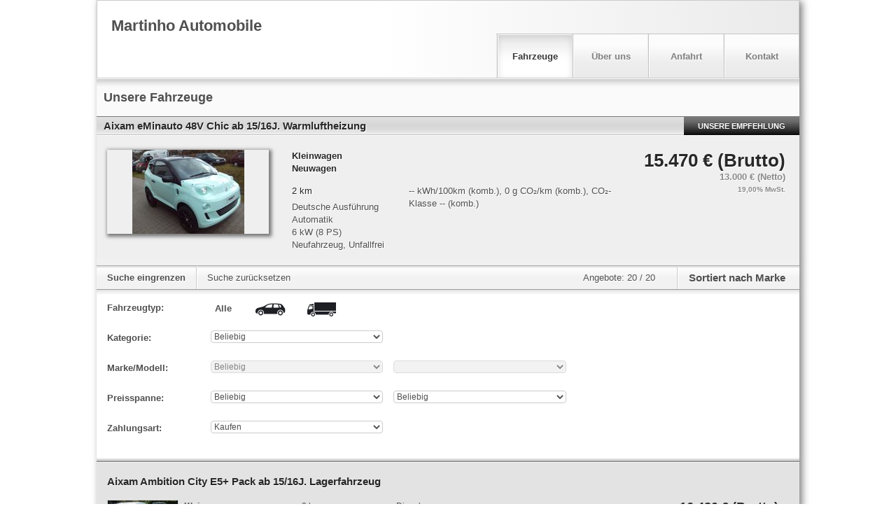

--- FILE ---
content_type: application/javascript
request_url: https://home.mobile.de/oeU6HId3/3wO/SGC/RAuCSxYAM0/zaLimwwrwQmGSVL9/aE0gZA/MwMqfm/JTHwUC
body_size: 169920
content:
(function(){if(typeof Array.prototype.entries!=='function'){Object.defineProperty(Array.prototype,'entries',{value:function(){var index=0;const array=this;return {next:function(){if(index<array.length){return {value:[index,array[index++]],done:false};}else{return {done:true};}},[Symbol.iterator]:function(){return this;}};},writable:true,configurable:true});}}());(function(){MH();QJf();function kjf(){Fh=Wf+xK*sK+J0*sK*sK,wf=Wf+sK,Qr=mH+mH*sK+mH*sK*sK+sK*sK*sK,PF=Wf+B0*sK+B0*sK*sK+sK*sK*sK,vh=J0+vs*sK+sK*sK,P=Wf+vs*sK+J0*sK*sK,pf=mH+gf*sK+mH*sK*sK,VK=xK+lt*sK+Wf*sK*sK,TW=B0+lt*sK+J0*sK*sK,Kr=mH+vs*sK+sK*sK+sK*sK*sK,Vp=vs+B0*sK+sK*sK+sK*sK*sK,pW=lt+Wf*sK+mH*sK*sK,Gp=lt+J0*sK+xK*sK*sK+sK*sK*sK,bm=lt+Gf*sK+sK*sK,hx=Wf+lt*sK+B0*sK*sK,Oh=J0+lt*sK+B0*sK*sK,km=lt+mH*sK+Wf*sK*sK,Xf=pt+J0*sK+Wf*sK*sK,IA=lt+gf*sK+gf*sK*sK,l7=xK+mH*sK+Wf*sK*sK+sK*sK*sK,GZ=vs+xK*sK+gf*sK*sK+sK*sK*sK,BH=gf+sK+J0*sK*sK,lr=pt+vs*sK+sK*sK+sK*sK*sK,hY=Gf+gf*sK+vs*sK*sK+sK*sK*sK,Wm=mH+xK*sK+gf*sK*sK,tf=pt+Wf*sK+sK*sK,JU=B0+Gf*sK+Wf*sK*sK+sK*sK*sK,bS=pt+xK*sK+Wf*sK*sK+sK*sK*sK,mY=mH+xK*sK+sK*sK+sK*sK*sK,CU=vs+J0*sK+Wf*sK*sK,S7=pt+J0*sK+Gf*sK*sK+sK*sK*sK,Bs=J0+xK*sK,Vh=Gf+xK*sK,wx=lt+xK*sK+vs*sK*sK,kF=mH+xK*sK+B0*sK*sK+sK*sK*sK,F2=J0+Gf*sK+B0*sK*sK,Ij=vs+Wf*sK+Wf*sK*sK+sK*sK*sK,D0=mH+xK*sK+xK*sK*sK,wO=Gf+xK*sK+J0*sK*sK,lO=mH+lt*sK+Wf*sK*sK,GJ=lt+B0*sK+Gf*sK*sK+sK*sK*sK,th=lt+xK*sK+xK*sK*sK,dr=J0+vs*sK+mH*sK*sK+sK*sK*sK,Us=gf+sK+sK*sK,L2=pt+sK+sK*sK,mp=B0+J0*sK+xK*sK*sK+sK*sK*sK,tv=mH+xK*sK+xK*sK*sK+sK*sK*sK,f6=vs+B0*sK+J0*sK*sK+gf*sK*sK*sK,pK=pt+gf*sK+gf*sK*sK,Zp=J0+vs*sK+B0*sK*sK+sK*sK*sK,nj=lt+Gf*sK+gf*sK*sK+sK*sK*sK,v9=lt+Gf*sK+sK*sK+sK*sK*sK,Sj=Wf+vs*sK+J0*sK*sK+gf*sK*sK*sK,HJ=xK+sK+B0*sK*sK+sK*sK*sK,kU=vs+gf*sK+B0*sK*sK,NQ=Wf+gf*sK+lt*sK*sK+sK*sK*sK,Yg=gf+mH*sK+J0*sK*sK+sK*sK*sK,Uw=xK+J0*sK+J0*sK*sK,gm=lt+gf*sK+xK*sK*sK,jv=pt+vs*sK+B0*sK*sK+sK*sK*sK,mF=pt+B0*sK+J0*sK*sK+sK*sK*sK,IU=B0+sK+xK*sK*sK,j0=lt+B0*sK,dJ=xK+J0*sK+xK*sK*sK+sK*sK*sK,ZF=mH+mH*sK+J0*sK*sK+sK*sK*sK,K7=lt+B0*sK+mH*sK*sK+sK*sK*sK,Qk=xK+sK+sK*sK,IF=B0+Gf*sK+lt*sK*sK+sK*sK*sK,sJ=gf+Gf*sK+Gf*sK*sK+sK*sK*sK,GS=Wf+B0*sK+gf*sK*sK+gf*sK*sK*sK,sj=J0+gf*sK+Gf*sK*sK+sK*sK*sK,V7=gf+B0*sK+B0*sK*sK+sK*sK*sK,x9=mH+B0*sK+Wf*sK*sK+sK*sK*sK,hQ=vs+Wf*sK+sK*sK+sK*sK*sK,zz=Wf+lt*sK+Wf*sK*sK+sK*sK*sK,U6=lt+lt*sK+B0*sK*sK+sK*sK*sK,nt=Wf+vs*sK+mH*sK*sK,WJ=Wf+J0*sK+xK*sK*sK+sK*sK*sK,zZ=Wf+Gf*sK+B0*sK*sK+sK*sK*sK,zY=xK+xK*sK+gf*sK*sK+sK*sK*sK,vC=B0+mH*sK+Wf*sK*sK,Ut=Wf+vs*sK+sK*sK,z0=lt+Gf*sK+Wf*sK*sK,VJ=gf+sK+xK*sK*sK+sK*sK*sK,vJ=Wf+mH*sK+gf*sK*sK+sK*sK*sK,VA=vs+B0*sK,rp=J0+B0*sK+sK*sK+sK*sK*sK,lA=B0+Gf*sK+Gf*sK*sK+sK*sK*sK,PL=lt+Wf*sK+Gf*sK*sK+sK*sK*sK,jA=B0+Wf*sK+mH*sK*sK,bZ=B0+B0*sK+Gf*sK*sK+sK*sK*sK,P9=Gf+J0*sK+Wf*sK*sK+sK*sK*sK,xJ=Gf+xK*sK+lt*sK*sK+sK*sK*sK,kw=pt+vs*sK+mH*sK*sK,qz=J0+mH*sK+J0*sK*sK+gf*sK*sK*sK,R2=gf+Wf*sK+xK*sK*sK,lk=J0+lt*sK+Wf*sK*sK+xK*sK*sK*sK+xK*sK*sK*sK*sK,Ir=B0+sK+vs*sK*sK+sK*sK*sK,qr=vs+Gf*sK+Wf*sK*sK+sK*sK*sK,rw=Gf+mH*sK+Wf*sK*sK,cU=J0+xK*sK+xK*sK*sK,Bw=B0+Wf*sK+vs*sK*sK,C6=Wf+J0*sK+B0*sK*sK+sK*sK*sK,Zh=pt+Gf*sK+vs*sK*sK+sK*sK*sK,gw=lt+vs*sK+sK*sK,E0=Wf+vs*sK+Gf*sK*sK+sK*sK*sK,Jt=B0+J0*sK+Wf*sK*sK,v0=Gf+Gf*sK+J0*sK*sK,Wt=gf+lt*sK+xK*sK*sK,sv=vs+gf*sK+mH*sK*sK+sK*sK*sK,TF=Gf+lt*sK+mH*sK*sK+sK*sK*sK,N6=J0+mH*sK+xK*sK*sK+sK*sK*sK,JS=vs+mH*sK+sK*sK+sK*sK*sK,nJ=xK+lt*sK+Gf*sK*sK+sK*sK*sK,X0=mH+lt*sK+J0*sK*sK,UY=vs+vs*sK+Gf*sK*sK+sK*sK*sK,Xx=Wf+lt*sK+vs*sK*sK,Ef=mH+B0*sK+sK*sK,mf=J0+Gf*sK+mH*sK*sK,B=vs+sK,dk=vs+mH*sK+xK*sK*sK,j6=mH+mH*sK+xK*sK*sK+sK*sK*sK,bW=xK+B0*sK+B0*sK*sK+sK*sK*sK,pL=Gf+sK+vs*sK*sK+sK*sK*sK,gj=vs+B0*sK+Wf*sK*sK+sK*sK*sK,Op=pt+gf*sK+xK*sK*sK+sK*sK*sK,m6=mH+lt*sK+Gf*sK*sK+sK*sK*sK,Ts=lt+lt*sK+B0*sK*sK,CO=J0+J0*sK+mH*sK*sK,GA=vs+mH*sK+B0*sK*sK,vt=Gf+B0*sK+xK*sK*sK,gr=Wf+gf*sK+xK*sK*sK+sK*sK*sK,cJ=B0+Wf*sK+vs*sK*sK+sK*sK*sK,GO=Wf+mH*sK+Wf*sK*sK,bD=Gf+lt*sK+sK*sK+sK*sK*sK,pH=mH+mH*sK+lt*sK*sK,X6=vs+lt*sK+Gf*sK*sK+sK*sK*sK,JW=mH+B0*sK+J0*sK*sK,rA=gf+Wf*sK+Wf*sK*sK,Gj=J0+gf*sK+B0*sK*sK+sK*sK*sK,vz=mH+gf*sK+B0*sK*sK+sK*sK*sK,Es=Gf+sK+gf*sK*sK,g7=lt+Gf*sK+Wf*sK*sK+sK*sK*sK,Ks=J0+xK*sK+Wf*sK*sK,jZ=xK+mH*sK+Gf*sK*sK+sK*sK*sK,xt=lt+sK+B0*sK*sK,dS=pt+J0*sK+B0*sK*sK+sK*sK*sK,LS=J0+mH*sK+Gf*sK*sK+sK*sK*sK,PW=xK+xK*sK+J0*sK*sK+sK*sK*sK,px=Wf+Wf*sK+sK*sK,ws=vs+Wf*sK+xK*sK*sK,FN=Gf+Gf*sK+B0*sK*sK+sK*sK*sK,XF=xK+Gf*sK+J0*sK*sK+sK*sK*sK,JD=lt+B0*sK+gf*sK*sK+sK*sK*sK,qN=B0+mH*sK+Wf*sK*sK+sK*sK*sK,Zz=J0+sK+xK*sK*sK+sK*sK*sK,f2=J0+sK+B0*sK*sK,DO=Gf+vs*sK+B0*sK*sK,ED=Wf+J0*sK+mH*sK*sK+sK*sK*sK,C9=B0+xK*sK+xK*sK*sK+sK*sK*sK,Ip=J0+J0*sK+sK*sK+sK*sK*sK,Zg=vs+Wf*sK+mH*sK*sK+sK*sK*sK,tW=B0+vs*sK+mH*sK*sK,Lm=J0+mH*sK+xK*sK*sK,c0=mH+xK*sK,SF=mH+sK+mH*sK*sK+sK*sK*sK,NF=mH+vs*sK+mH*sK*sK+sK*sK*sK,qH=J0+B0*sK+sK*sK,FF=vs+B0*sK+B0*sK*sK+sK*sK*sK,Rz=vs+J0*sK+sK*sK+sK*sK*sK,Of=xK+B0*sK+sK*sK,ML=mH+Gf*sK+Gf*sK*sK+sK*sK*sK,hJ=lt+sK+mH*sK*sK+sK*sK*sK,zJ=mH+Gf*sK+xK*sK*sK+sK*sK*sK,kv=mH+mH*sK+Gf*sK*sK+sK*sK*sK,pv=J0+vs*sK+xK*sK*sK+sK*sK*sK,mz=vs+sK+Wf*sK*sK+sK*sK*sK,sr=Gf+vs*sK+Gf*sK*sK+sK*sK*sK,z2=vs+J0*sK+B0*sK*sK,rU=gf+lt*sK+J0*sK*sK,VF=mH+lt*sK+B0*sK*sK+sK*sK*sK,sS=pt+gf*sK+Gf*sK*sK+sK*sK*sK,Sp=pt+sK+sK*sK+sK*sK*sK,wg=vs+xK*sK+Wf*sK*sK+sK*sK*sK,hj=B0+Wf*sK+xK*sK*sK+sK*sK*sK,Xw=Gf+lt*sK+B0*sK*sK,Cm=Wf+Gf*sK+sK*sK,m7=B0+sK+Wf*sK*sK+sK*sK*sK,KW=Gf+B0*sK+B0*sK*sK,BF=pt+Wf*sK+B0*sK*sK+sK*sK*sK,QU=Gf+vs*sK+mH*sK*sK,WY=lt+xK*sK+Wf*sK*sK+sK*sK*sK,EU=J0+Gf*sK+vs*sK*sK,Rk=J0+mH*sK+mH*sK*sK,wK=lt+xK*sK+gf*sK*sK,wY=mH+B0*sK+Gf*sK*sK+sK*sK*sK,Ng=J0+xK*sK+Gf*sK*sK+sK*sK*sK,nW=gf+J0*sK+Wf*sK*sK+sK*sK*sK,SK=vs+Gf*sK+Wf*sK*sK,Vr=gf+Wf*sK+Gf*sK*sK+sK*sK*sK,Ak=mH+vs*sK+sK*sK,sA=Wf+Wf*sK+mH*sK*sK,tK=xK+B0*sK,dL=mH+sK+J0*sK*sK+sK*sK*sK,Jk=lt+vs*sK,SD=xK+sK+gf*sK*sK+gf*sK*sK*sK,MF=mH+mH*sK+sK*sK+sK*sK*sK,wU=mH+xK*sK+J0*sK*sK,Br=lt+B0*sK+B0*sK*sK+sK*sK*sK,Jf=mH+J0*sK+sK*sK,EK=Wf+mH*sK,rQ=gf+mH*sK+vs*sK*sK+sK*sK*sK,Kp=J0+sK+sK*sK+sK*sK*sK,G6=gf+xK*sK+xK*sK*sK+sK*sK*sK,fJ=xK+Wf*sK+gf*sK*sK+sK*sK*sK,dU=B0+Gf*sK+vs*sK*sK,cS=Wf+B0*sK+Wf*sK*sK+sK*sK*sK,dz=pt+mH*sK+gf*sK*sK+gf*sK*sK*sK,xF=J0+Gf*sK+J0*sK*sK+sK*sK*sK,O=vs+vs*sK+Wf*sK*sK,H0=J0+xK*sK+gf*sK*sK,qw=pt+Gf*sK+B0*sK*sK,IO=Gf+Wf*sK,lY=xK+Wf*sK+B0*sK*sK+sK*sK*sK,Cp=lt+vs*sK+xK*sK*sK+sK*sK*sK,x6=B0+gf*sK+sK*sK+sK*sK*sK,nH=Wf+lt*sK+mH*sK*sK,dv=lt+Wf*sK+sK*sK+sK*sK*sK,IJ=mH+Wf*sK+Wf*sK*sK+sK*sK*sK,EW=Gf+vs*sK+Wf*sK*sK+sK*sK*sK,Uj=lt+vs*sK+J0*sK*sK+sK*sK*sK,Mf=pt+Wf*sK+gf*sK*sK,bK=pt+mH*sK,L=J0+sK+B0*sK*sK+B0*sK*sK*sK,fQ=vs+Wf*sK+gf*sK*sK+gf*sK*sK*sK,wt=lt+Gf*sK+mH*sK*sK,Vk=Wf+lt*sK,ZL=vs+vs*sK+sK*sK+sK*sK*sK,fh=vs+xK*sK+J0*sK*sK,gY=pt+mH*sK+J0*sK*sK+sK*sK*sK,bs=Gf+xK*sK+Wf*sK*sK,Dw=pt+mH*sK+J0*sK*sK,rJ=mH+gf*sK+Gf*sK*sK+sK*sK*sK,nU=lt+lt*sK+mH*sK*sK,DD=J0+sK+mH*sK*sK+Gf*sK*sK*sK+sK*sK*sK*sK,W9=B0+gf*sK+Gf*sK*sK+sK*sK*sK,gS=lt+gf*sK+J0*sK*sK+sK*sK*sK,zH=mH+mH*sK,rz=vs+sK+J0*sK*sK+sK*sK*sK,Gt=Wf+mH*sK+xK*sK*sK,pQ=B0+mH*sK+sK*sK+sK*sK*sK,Wr=B0+gf*sK+J0*sK*sK+gf*sK*sK*sK,Xj=pt+lt*sK+xK*sK*sK+sK*sK*sK,AY=vs+sK+lt*sK*sK+sK*sK*sK,rF=Wf+B0*sK+mH*sK*sK+sK*sK*sK,NA=Gf+J0*sK+vs*sK*sK,fx=xK+vs*sK+gf*sK*sK,DJ=J0+B0*sK+Gf*sK*sK+sK*sK*sK,Hr=Gf+B0*sK+Wf*sK*sK+sK*sK*sK,bJ=vs+sK+sK*sK+sK*sK*sK,HY=Wf+xK*sK+gf*sK*sK+sK*sK*sK,zm=lt+mH*sK+J0*sK*sK,rK=Wf+sK+gf*sK*sK,w=lt+lt*sK+Wf*sK*sK,jw=lt+J0*sK+gf*sK*sK,pD=Gf+J0*sK+mH*sK*sK+sK*sK*sK,gk=gf+lt*sK+sK*sK,DF=gf+vs*sK+J0*sK*sK+sK*sK*sK,Iz=vs+Gf*sK+sK*sK+sK*sK*sK,Ew=mH+J0*sK,Nk=mH+B0*sK+xK*sK*sK,ZD=B0+B0*sK+xK*sK*sK+sK*sK*sK,cm=gf+vs*sK+B0*sK*sK,AJ=mH+B0*sK+sK*sK+sK*sK*sK,CH=Gf+Gf*sK+gf*sK*sK,K9=J0+lt*sK+J0*sK*sK+sK*sK*sK,vA=xK+gf*sK+gf*sK*sK,GD=vs+gf*sK+J0*sK*sK+sK*sK*sK,AS=gf+sK+B0*sK*sK+sK*sK*sK,Hx=lt+sK+sK*sK,Hz=vs+Gf*sK+mH*sK*sK+sK*sK*sK,Hh=mH+lt*sK+gf*sK*sK,m9=vs+lt*sK+B0*sK*sK+sK*sK*sK,mk=mH+gf*sK+gf*sK*sK,r6=vs+J0*sK+Gf*sK*sK+sK*sK*sK,I2=xK+gf*sK+xK*sK*sK,fm=B0+sK+sK*sK,rN=pt+B0*sK+gf*sK*sK+sK*sK*sK,F9=gf+vs*sK+gf*sK*sK+sK*sK*sK,b0=mH+mH*sK+gf*sK*sK,ZS=Wf+Gf*sK+gf*sK*sK+sK*sK*sK,Kh=vs+J0*sK+mH*sK*sK,Zt=lt+lt*sK+lt*sK*sK,DN=gf+xK*sK+B0*sK*sK+sK*sK*sK,gQ=Wf+vs*sK+J0*sK*sK+sK*sK*sK,FL=pt+sK+gf*sK*sK+sK*sK*sK,FQ=pt+sK+B0*sK*sK+sK*sK*sK,RN=lt+gf*sK+sK*sK+sK*sK*sK,g2=gf+Gf*sK+gf*sK*sK,WH=J0+J0*sK+J0*sK*sK,hh=Wf+Wf*sK,x7=Wf+J0*sK+Wf*sK*sK+sK*sK*sK,lp=vs+J0*sK+B0*sK*sK+sK*sK*sK,lF=lt+J0*sK+Gf*sK*sK+sK*sK*sK,Pg=mH+gf*sK+xK*sK*sK+sK*sK*sK,O2=gf+gf*sK+sK*sK,Pz=pt+J0*sK+Wf*sK*sK+sK*sK*sK,Lk=pt+sK+xK*sK*sK,MS=xK+sK+Wf*sK*sK+sK*sK*sK,XJ=J0+gf*sK+Wf*sK*sK+sK*sK*sK,AL=xK+B0*sK+Gf*sK*sK+sK*sK*sK,VD=J0+Gf*sK+sK*sK+sK*sK*sK,CL=B0+lt*sK+mH*sK*sK+sK*sK*sK,p2=pt+lt*sK+Wf*sK*sK,FK=pt+B0*sK+xK*sK*sK,Cv=B0+xK*sK+mH*sK*sK+sK*sK*sK,NL=Gf+mH*sK+xK*sK*sK+sK*sK*sK,NS=B0+Wf*sK+Gf*sK*sK+sK*sK*sK,cs=vs+Gf*sK+gf*sK*sK,VN=vs+lt*sK+xK*sK*sK+sK*sK*sK,RJ=lt+gf*sK+Wf*sK*sK+sK*sK*sK,Er=lt+sK+xK*sK*sK+sK*sK*sK,l0=vs+Wf*sK,Uf=Gf+Gf*sK+Wf*sK*sK,bA=B0+Wf*sK+gf*sK*sK,rS=lt+Wf*sK+lt*sK*sK+sK*sK*sK,xN=J0+vs*sK+Wf*sK*sK+sK*sK*sK,xU=pt+J0*sK+mH*sK*sK,gg=vs+lt*sK+sK*sK+sK*sK*sK,AK=lt+gf*sK+Wf*sK*sK,VL=Wf+vs*sK+Wf*sK*sK+sK*sK*sK,EJ=Gf+gf*sK+Wf*sK*sK+sK*sK*sK,OQ=mH+Wf*sK+gf*sK*sK+gf*sK*sK*sK,V0=gf+gf*sK+gf*sK*sK,Pp=J0+Gf*sK+lt*sK*sK+sK*sK*sK,dj=pt+vs*sK+Wf*sK*sK+sK*sK*sK,DU=pt+lt*sK+gf*sK*sK,Jv=Gf+J0*sK+B0*sK*sK+sK*sK*sK,nO=Wf+xK*sK+gf*sK*sK,U7=B0+Wf*sK+Wf*sK*sK+sK*sK*sK,EO=pt+xK*sK+mH*sK*sK,KU=Wf+mH*sK+lt*sK*sK,RL=gf+gf*sK+xK*sK*sK+sK*sK*sK,Ow=pt+Wf*sK+Wf*sK*sK,sU=vs+Wf*sK+Wf*sK*sK,xZ=lt+xK*sK+vs*sK*sK+sK*sK*sK,WL=Gf+Gf*sK+J0*sK*sK+sK*sK*sK,Vm=xK+Wf*sK+gf*sK*sK,zj=Gf+J0*sK+sK*sK+sK*sK*sK,Oj=lt+gf*sK+mH*sK*sK+sK*sK*sK,Uh=xK+mH*sK+sK*sK,Kg=mH+Gf*sK+sK*sK+sK*sK*sK,Ur=gf+Wf*sK+lt*sK*sK+sK*sK*sK,UL=vs+J0*sK+J0*sK*sK+gf*sK*sK*sK,OD=J0+xK*sK+B0*sK*sK+sK*sK*sK,f0=Wf+Gf*sK+Wf*sK*sK,D2=mH+Gf*sK+xK*sK*sK,N2=B0+vs*sK+J0*sK*sK,lD=vs+vs*sK+Wf*sK*sK+sK*sK*sK,H9=B0+J0*sK+Gf*sK*sK+sK*sK*sK,Gw=pt+xK*sK,V=vs+xK*sK+sK*sK+sK*sK*sK,P7=pt+vs*sK+Gf*sK*sK+sK*sK*sK,Vz=gf+vs*sK+Gf*sK*sK+sK*sK*sK,cz=pt+Wf*sK+Wf*sK*sK+sK*sK*sK,F6=J0+B0*sK+J0*sK*sK+sK*sK*sK,mg=Gf+Gf*sK+mH*sK*sK+sK*sK*sK,FJ=Wf+gf*sK+B0*sK*sK+sK*sK*sK,cA=Wf+gf*sK+mH*sK*sK,Dj=lt+vs*sK+sK*sK+sK*sK*sK,rZ=Wf+mH*sK+sK*sK+sK*sK*sK,xj=pt+sK+J0*sK*sK+sK*sK*sK,hm=mH+mH*sK+xK*sK*sK,Lw=vs+lt*sK+vs*sK*sK,hg=gf+xK*sK+vs*sK*sK+sK*sK*sK,fg=J0+lt*sK+B0*sK*sK+sK*sK*sK,D7=J0+vs*sK+Gf*sK*sK+sK*sK*sK,nw=Gf+gf*sK+Gf*sK*sK+sK*sK*sK,Mj=gf+lt*sK+xK*sK*sK+sK*sK*sK,wp=pt+sK+xK*sK*sK+sK*sK*sK,SL=Wf+lt*sK+J0*sK*sK+gf*sK*sK*sK,VY=xK+vs*sK+sK*sK+sK*sK*sK,tw=Gf+mH*sK+sK*sK,PJ=lt+sK+sK*sK+sK*sK*sK,cN=J0+sK+J0*sK*sK+sK*sK*sK,bt=B0+Wf*sK,Gz=B0+B0*sK+vs*sK*sK+sK*sK*sK,RS=Wf+sK+mH*sK*sK+sK*sK*sK,RF=gf+Wf*sK+mH*sK*sK+sK*sK*sK,hO=B0+gf*sK+xK*sK*sK,qj=xK+vs*sK+B0*sK*sK+sK*sK*sK,r0=Gf+sK+J0*sK*sK,FH=mH+lt*sK+mH*sK*sK,Qv=pt+Wf*sK+sK*sK+sK*sK*sK,sH=lt+gf*sK+sK*sK,kj=Wf+sK+Wf*sK*sK+sK*sK*sK,Tm=J0+sK,US=lt+sK+vs*sK*sK+sK*sK*sK,NO=xK+xK*sK,w7=B0+sK+B0*sK*sK+sK*sK*sK,Fg=mH+J0*sK+mH*sK*sK+sK*sK*sK,Xp=mH+lt*sK+sK*sK+sK*sK*sK,Or=lt+mH*sK+mH*sK*sK+sK*sK*sK,tx=xK+B0*sK+gf*sK*sK,AF=lt+sK+Wf*sK*sK+sK*sK*sK,ZN=Gf+Wf*sK+Gf*sK*sK+sK*sK*sK,YW=xK+Wf*sK,WW=J0+xK*sK+mH*sK*sK,kS=Wf+mH*sK+mH*sK*sK+sK*sK*sK,zC=Wf+Gf*sK+gf*sK*sK,pp=J0+mH*sK+Wf*sK*sK+sK*sK*sK,Y2=B0+B0*sK+xK*sK*sK,lx=gf+mH*sK+gf*sK*sK,S0=Gf+gf*sK,TJ=J0+mH*sK+J0*sK*sK+sK*sK*sK,dH=B0+mH*sK+J0*sK*sK,Bg=Gf+Gf*sK+gf*sK*sK+sK*sK*sK,PS=J0+lt*sK+Gf*sK*sK+sK*sK*sK,gp=pt+Gf*sK+Gf*sK*sK+sK*sK*sK,Wp=Gf+J0*sK+J0*sK*sK+gf*sK*sK*sK,XN=pt+lt*sK+B0*sK*sK+sK*sK*sK,Pr=B0+Gf*sK+J0*sK*sK+sK*sK*sK,KJ=mH+Gf*sK+lt*sK*sK+sK*sK*sK,vw=vs+vs*sK+gf*sK*sK,kD=pt+gf*sK+lt*sK*sK+sK*sK*sK,UF=pt+gf*sK+mH*sK*sK+sK*sK*sK,Gr=Wf+J0*sK+J0*sK*sK+sK*sK*sK,jk=Wf+B0*sK+Wf*sK*sK,Bh=gf+B0*sK+Wf*sK*sK,sz=mH+J0*sK+Gf*sK*sK+sK*sK*sK,WN=gf+gf*sK+B0*sK*sK+sK*sK*sK,Lj=vs+gf*sK+xK*sK*sK+sK*sK*sK,Gh=Wf+vs*sK,tC=vs+lt*sK+gf*sK*sK,GC=B0+xK*sK+sK*sK,B2=lt+J0*sK+Wf*sK*sK,Xz=Wf+J0*sK+Gf*sK*sK+sK*sK*sK,gO=Wf+J0*sK,Bk=mH+J0*sK+J0*sK*sK,zQ=Gf+sK+Wf*sK*sK+sK*sK*sK,Rr=pt+xK*sK+mH*sK*sK+sK*sK*sK,Fz=Wf+vs*sK+sK*sK+sK*sK*sK,dY=gf+Gf*sK+mH*sK*sK+sK*sK*sK,Nj=B0+mH*sK+xK*sK*sK+sK*sK*sK,wk=xK+Gf*sK+Wf*sK*sK,Kf=Wf+B0*sK,D=B0+gf*sK+Wf*sK*sK,LK=Gf+lt*sK,jO=lt+sK+Gf*sK*sK+sK*sK*sK,r9=xK+Gf*sK+xK*sK*sK+sK*sK*sK,Up=J0+gf*sK+mH*sK*sK+sK*sK*sK,K0=vs+sK+mH*sK*sK,I0=gf+Gf*sK+B0*sK*sK+sK*sK*sK,Lr=J0+Gf*sK+Wf*sK*sK+sK*sK*sK,MD=B0+vs*sK+mH*sK*sK+sK*sK*sK,jY=vs+mH*sK+mH*sK*sK+sK*sK*sK,pY=vs+sK+mH*sK*sK+sK*sK*sK,Yp=xK+gf*sK+sK*sK+sK*sK*sK,DL=pt+B0*sK+B0*sK*sK+sK*sK*sK,KC=xK+Wf*sK+J0*sK*sK,w9=B0+Wf*sK+J0*sK*sK+sK*sK*sK,dK=pt+B0*sK+sK*sK,Iw=pt+gf*sK+J0*sK*sK,RZ=pt+mH*sK+gf*sK*sK+sK*sK*sK,Eg=B0+Gf*sK+mH*sK*sK+sK*sK*sK,rr=xK+mH*sK+sK*sK+sK*sK*sK,Cf=gf+J0*sK+gf*sK*sK,CQ=Wf+sK+vs*sK*sK+sK*sK*sK,F=J0+lt*sK+xK*sK*sK+sK*sK*sK,zS=B0+Gf*sK+xK*sK*sK+sK*sK*sK,b6=xK+gf*sK+Gf*sK*sK+sK*sK*sK,XU=B0+B0*sK+gf*sK*sK,cF=Gf+vs*sK+B0*sK*sK+sK*sK*sK,Ys=pt+Gf*sK+mH*sK*sK,Tz=J0+B0*sK+vs*sK*sK+sK*sK*sK,SS=J0+Wf*sK+xK*sK*sK+sK*sK*sK,kK=lt+xK*sK+sK*sK,rj=xK+Wf*sK+mH*sK*sK+sK*sK*sK,SJ=J0+xK*sK+xK*sK*sK+sK*sK*sK,Hv=B0+B0*sK+Wf*sK*sK+sK*sK*sK,W7=gf+gf*sK+Gf*sK*sK+sK*sK*sK,LH=Gf+vs*sK+xK*sK*sK,nF=xK+mH*sK+xK*sK*sK+sK*sK*sK,bg=xK+Wf*sK+lt*sK*sK+sK*sK*sK,TY=J0+mH*sK+sK*sK+sK*sK*sK,U9=xK+lt*sK+J0*sK*sK+gf*sK*sK*sK,Zf=xK+gf*sK+sK*sK,Fp=J0+lt*sK+mH*sK*sK+sK*sK*sK,Ug=J0+J0*sK+gf*sK*sK+sK*sK*sK,xS=B0+xK*sK+B0*sK*sK+sK*sK*sK,N7=gf+B0*sK+xK*sK*sK+sK*sK*sK,br=B0+sK+gf*sK*sK+sK*sK*sK,g9=J0+Gf*sK+Gf*sK*sK+sK*sK*sK,Qz=gf+Wf*sK+xK*sK*sK+sK*sK*sK,DZ=lt+mH*sK+Wf*sK*sK+sK*sK*sK,wZ=Wf+gf*sK+J0*sK*sK+sK*sK*sK,Rp=pt+Wf*sK+gf*sK*sK+sK*sK*sK,KN=J0+J0*sK+Wf*sK*sK+sK*sK*sK,qO=lt+B0*sK+sK*sK,Oz=Gf+mH*sK+mH*sK*sK+sK*sK*sK,sW=xK+xK*sK+lt*sK*sK+sK*sK*sK,QK=xK+xK*sK+Wf*sK*sK,vQ=Gf+lt*sK+Wf*sK*sK+sK*sK*sK,xQ=lt+Gf*sK+B0*sK*sK+sK*sK*sK,HS=vs+B0*sK+vs*sK*sK+sK*sK*sK,s7=Gf+gf*sK+xK*sK*sK+sK*sK*sK,dD=pt+vs*sK+xK*sK*sK+sK*sK*sK,B7=lt+vs*sK+mH*sK*sK+sK*sK*sK,lU=mH+Gf*sK+Wf*sK*sK,Mp=Wf+sK+Gf*sK*sK+sK*sK*sK,XO=vs+B0*sK+mH*sK*sK+sK*sK*sK,mA=J0+sK+sK*sK,RY=Gf+gf*sK+gf*sK*sK+sK*sK*sK,rD=Gf+sK+mH*sK*sK+sK*sK*sK,CF=gf+mH*sK+Gf*sK*sK+sK*sK*sK,UK=mH+Wf*sK+J0*sK*sK,w0=gf+vs*sK+mH*sK*sK,Y=B0+xK*sK,Cs=xK+B0*sK+xK*sK*sK+xK*sK*sK*sK+J0*sK*sK*sK*sK,gN=Wf+Gf*sK+Wf*sK*sK+sK*sK*sK,lj=Gf+xK*sK+vs*sK*sK+sK*sK*sK,xr=pt+Gf*sK+sK*sK+sK*sK*sK,c2=Gf+B0*sK+J0*sK*sK,tL=pt+vs*sK+mH*sK*sK+sK*sK*sK,sY=vs+Gf*sK+B0*sK*sK+sK*sK*sK,zL=Wf+lt*sK+sK*sK+sK*sK*sK,Fr=lt+vs*sK+Wf*sK*sK+sK*sK*sK,YS=B0+Wf*sK+B0*sK*sK+sK*sK*sK,Fv=pt+mH*sK+sK*sK+sK*sK*sK,kp=vs+Wf*sK+J0*sK*sK+sK*sK*sK,FW=mH+vs*sK+mH*sK*sK,fF=lt+Wf*sK+Wf*sK*sK+sK*sK*sK,mr=lt+mH*sK+Gf*sK*sK+sK*sK*sK,qZ=J0+Wf*sK+vs*sK*sK+sK*sK*sK,ZH=lt+xK*sK,Fs=Wf+Wf*sK+mH*sK*sK+sK*sK*sK,Rj=Gf+sK+xK*sK*sK+sK*sK*sK,Yf=gf+B0*sK+sK*sK,NZ=pt+gf*sK+J0*sK*sK+sK*sK*sK,qK=vs+xK*sK+sK*sK,AO=Wf+J0*sK+Wf*sK*sK,ds=B0+B0*sK,Th=vs+xK*sK,WD=vs+mH*sK+Wf*sK*sK+sK*sK*sK,sN=vs+Wf*sK+J0*sK*sK+gf*sK*sK*sK,st=pt+xK*sK+xK*sK*sK,mO=Wf+Gf*sK+xK*sK*sK,YD=mH+gf*sK+Wf*sK*sK+sK*sK*sK,wS=pt+lt*sK+Gf*sK*sK+sK*sK*sK,UZ=mH+vs*sK+xK*sK*sK+gf*sK*sK*sK,kA=gf+xK*sK+gf*sK*sK,UU=vs+J0*sK+xK*sK*sK,jD=J0+vs*sK+sK*sK+sK*sK*sK,fA=lt+Gf*sK+xK*sK*sK+sK*sK*sK,b7=vs+B0*sK+xK*sK*sK+sK*sK*sK,cr=B0+xK*sK+Wf*sK*sK+sK*sK*sK,E9=Gf+B0*sK+Gf*sK*sK+sK*sK*sK,Qg=Wf+Gf*sK+xK*sK*sK+sK*sK*sK,Mz=lt+Gf*sK+mH*sK*sK+sK*sK*sK,HZ=Gf+mH*sK+Gf*sK*sK+sK*sK*sK,YJ=pt+xK*sK+xK*sK*sK+sK*sK*sK,AD=lt+Gf*sK+vs*sK*sK+sK*sK*sK,KF=B0+lt*sK+sK*sK+sK*sK*sK,jJ=vs+sK+Gf*sK*sK+sK*sK*sK,wJ=Gf+gf*sK+sK*sK+sK*sK*sK,BC=Gf+Wf*sK+B0*sK*sK,Xv=pt+mH*sK+Wf*sK*sK+sK*sK*sK,Sw=xK+sK,Qw=J0+Wf*sK,M6=J0+J0*sK+J0*sK*sK+sK*sK*sK,EL=J0+xK*sK+sK*sK+sK*sK*sK,t6=gf+sK+Gf*sK*sK+sK*sK*sK,IK=B0+mH*sK,tZ=Gf+B0*sK+mH*sK*sK+sK*sK*sK,xC=pt+vs*sK+Wf*sK*sK,gJ=Wf+sK+J0*sK*sK+sK*sK*sK,Az=B0+B0*sK+J0*sK*sK+sK*sK*sK,hp=mH+mH*sK+vs*sK*sK+sK*sK*sK,NY=lt+xK*sK+sK*sK+sK*sK*sK,dO=B0+sK+Wf*sK*sK,lJ=xK+sK+gf*sK*sK+sK*sK*sK,gZ=gf+sK+sK*sK+sK*sK*sK,YY=pt+B0*sK+vs*sK*sK+sK*sK*sK,H7=lt+lt*sK+Gf*sK*sK+sK*sK*sK,Vv=Gf+B0*sK+lt*sK*sK+sK*sK*sK,Dr=mH+J0*sK+B0*sK*sK+sK*sK*sK,ht=xK+sK+Wf*sK*sK,js=pt+B0*sK+mH*sK*sK,Xr=gf+xK*sK+Gf*sK*sK+sK*sK*sK,BU=vs+mH*sK+sK*sK,bY=J0+Gf*sK+B0*sK*sK+sK*sK*sK,Ds=xK+lt*sK+lt*sK*sK,Sh=xK+B0*sK+sK*sK+sK*sK*sK,fz=Wf+sK+B0*sK*sK+sK*sK*sK,Qf=lt+mH*sK+vs*sK*sK,hK=pt+gf*sK+Wf*sK*sK,AQ=Wf+mH*sK+B0*sK*sK+sK*sK*sK,p6=vs+J0*sK+mH*sK*sK+sK*sK*sK,zg=Gf+Gf*sK+vs*sK*sK+sK*sK*sK,O6=vs+B0*sK+gf*sK*sK+sK*sK*sK,fp=pt+Gf*sK+B0*sK*sK+sK*sK*sK,ZZ=mH+gf*sK+gf*sK*sK+sK*sK*sK,Bt=J0+Gf*sK+sK*sK,LJ=B0+Gf*sK+gf*sK*sK+sK*sK*sK,ff=lt+Wf*sK,Xg=pt+lt*sK+sK*sK+sK*sK*sK,MN=lt+Wf*sK+J0*sK*sK+sK*sK*sK,nS=B0+gf*sK+B0*sK*sK+sK*sK*sK,SN=Wf+B0*sK+vs*sK*sK+sK*sK*sK,BJ=Gf+Wf*sK+mH*sK*sK+sK*sK*sK,mJ=Wf+mH*sK+Gf*sK*sK+sK*sK*sK,wh=Gf+vs*sK+gf*sK*sK+sK*sK*sK,q9=xK+J0*sK+mH*sK*sK+sK*sK*sK,JJ=pt+lt*sK+gf*sK*sK+sK*sK*sK,EN=gf+Wf*sK+sK*sK+sK*sK*sK,d9=Gf+Wf*sK+Wf*sK*sK+sK*sK*sK,pg=pt+lt*sK+mH*sK*sK+sK*sK*sK,KA=Gf+J0*sK,At=gf+xK*sK+B0*sK*sK,gs=xK+Wf*sK+B0*sK*sK,lw=lt+lt*sK+gf*sK*sK,C=gf+lt*sK,Y6=mH+B0*sK+B0*sK*sK+sK*sK*sK,Cx=lt+sK+Wf*sK*sK,pN=vs+Gf*sK+Gf*sK*sK+sK*sK*sK,O0=Wf+sK+xK*sK*sK,WQ=lt+mH*sK+sK*sK+sK*sK*sK,lC=B0+gf*sK+mH*sK*sK,JZ=Wf+gf*sK+Wf*sK*sK+sK*sK*sK,L6=B0+Gf*sK+vs*sK*sK+sK*sK*sK,KK=lt+Wf*sK+xK*sK*sK,I9=lt+xK*sK+B0*sK*sK+sK*sK*sK,k9=lt+vs*sK+vs*sK*sK+sK*sK*sK,rY=lt+gf*sK+xK*sK*sK+sK*sK*sK,Jz=vs+B0*sK+Gf*sK*sK+sK*sK*sK,HK=pt+gf*sK+mH*sK*sK,D6=J0+sK+vs*sK*sK+sK*sK*sK,Rw=pt+vs*sK,Tv=gf+Wf*sK+gf*sK*sK+sK*sK*sK,HN=mH+sK+lt*sK*sK+sK*sK*sK,qA=lt+vs*sK+gf*sK*sK,Og=mH+gf*sK+mH*sK*sK+sK*sK*sK,r2=mH+Wf*sK+Gf*sK*sK+sK*sK*sK,Gk=lt+mH*sK+mH*sK*sK,Rg=gf+vs*sK+xK*sK*sK+sK*sK*sK,TH=mH+B0*sK,Pw=J0+J0*sK+B0*sK*sK,q7=xK+sK+vs*sK*sK+sK*sK*sK,tD=J0+J0*sK+vs*sK*sK+sK*sK*sK,f7=J0+sK+B0*sK*sK+sK*sK*sK,T6=Gf+vs*sK+xK*sK*sK+sK*sK*sK,rL=lt+mH*sK+J0*sK*sK+sK*sK*sK,gL=lt+vs*sK+Gf*sK*sK+sK*sK*sK,Ez=xK+vs*sK+vs*sK*sK+sK*sK*sK,DW=vs+vs*sK+J0*sK*sK,PY=mH+mH*sK+gf*sK*sK+sK*sK*sK,OW=J0+xK*sK+Wf*sK*sK+sK*sK*sK,Av=xK+Wf*sK+J0*sK*sK+sK*sK*sK,nN=lt+B0*sK+vs*sK*sK+sK*sK*sK,S=B0+vs*sK+sK*sK+sK*sK*sK,H6=lt+J0*sK+Wf*sK*sK+sK*sK*sK,r7=Gf+sK+Gf*sK*sK+sK*sK*sK,KS=pt+B0*sK+xK*sK*sK+sK*sK*sK,Fk=gf+B0*sK,gK=xK+xK*sK+B0*sK*sK,LU=gf+sK,xs=J0+B0*sK+xK*sK*sK+xK*sK*sK*sK+J0*sK*sK*sK*sK,xh=xK+Gf*sK+J0*sK*sK,zf=pt+gf*sK,XC=xK+vs*sK,jr=B0+xK*sK+Gf*sK*sK+sK*sK*sK,Rm=Wf+xK*sK,qL=B0+vs*sK+J0*sK*sK+sK*sK*sK,j9=B0+mH*sK+B0*sK*sK+sK*sK*sK,w6=vs+lt*sK+J0*sK*sK+sK*sK*sK,Sm=Wf+sK+Wf*sK*sK,J7=J0+gf*sK+xK*sK*sK+sK*sK*sK,IL=Gf+xK*sK+gf*sK*sK+sK*sK*sK,sf=lt+lt*sK+sK*sK,WO=Gf+sK+sK*sK+sK*sK*sK,Bz=xK+lt*sK+B0*sK*sK+sK*sK*sK,Z2=B0+lt*sK+sK*sK,Rx=J0+sK+Wf*sK*sK,vx=pt+mH*sK+B0*sK*sK,B6=pt+vs*sK+J0*sK*sK+sK*sK*sK,cK=mH+lt*sK+xK*sK*sK,V2=B0+B0*sK+J0*sK*sK,C7=pt+Wf*sK+J0*sK*sK+sK*sK*sK,Dg=gf+lt*sK+J0*sK*sK+sK*sK*sK,jg=Wf+Wf*sK+B0*sK*sK+sK*sK*sK,XS=xK+sK+mH*sK*sK+sK*sK*sK,Wv=B0+mH*sK+mH*sK*sK+sK*sK*sK,Kv=vs+Wf*sK+Gf*sK*sK+sK*sK*sK,XY=Wf+Wf*sK+lt*sK*sK+sK*sK*sK,fY=vs+J0*sK+xK*sK*sK+sK*sK*sK,gD=gf+vs*sK+Wf*sK*sK+sK*sK*sK,pj=Gf+lt*sK+Gf*sK*sK+sK*sK*sK,ON=vs+Gf*sK+gf*sK*sK+sK*sK*sK,Z9=J0+xK*sK+mH*sK*sK+sK*sK*sK,cH=mH+Wf*sK,xH=xK+mH*sK,Tx=xK+lt*sK+sK*sK,fj=lt+lt*sK+mH*sK*sK+sK*sK*sK,X9=xK+Wf*sK+Wf*sK*sK+sK*sK*sK,UW=Gf+vs*sK,HL=mH+Wf*sK+xK*sK*sK+sK*sK*sK,Kz=Wf+Wf*sK+sK*sK+sK*sK*sK,mD=Gf+Gf*sK+xK*sK*sK+sK*sK*sK,R7=J0+Wf*sK+sK*sK+sK*sK*sK,Pv=Wf+Gf*sK+Gf*sK*sK+sK*sK*sK,If=gf+Wf*sK+mH*sK*sK,fv=xK+lt*sK+xK*sK*sK+sK*sK*sK,Im=Gf+B0*sK,vk=lt+gf*sK+B0*sK*sK,MW=xK+mH*sK+gf*sK*sK+sK*sK*sK,vY=gf+J0*sK+Gf*sK*sK+sK*sK*sK,gv=xK+lt*sK+J0*sK*sK+sK*sK*sK,zk=mH+Wf*sK+Wf*sK*sK,Bp=lt+mH*sK+J0*sK*sK+gf*sK*sK*sK,Ex=xK+Wf*sK+Wf*sK*sK,Q6=pt+lt*sK+J0*sK*sK+sK*sK*sK,qC=gf+B0*sK+xK*sK*sK,cL=gf+B0*sK+vs*sK*sK+sK*sK*sK,AN=mH+xK*sK+Gf*sK*sK+sK*sK*sK,AA=vs+xK*sK+gf*sK*sK,A=xK+sK+J0*sK*sK,OS=vs+xK*sK+Gf*sK*sK+sK*sK*sK,Ox=B0+vs*sK+Gf*sK*sK+sK*sK*sK,vj=J0+Wf*sK+gf*sK*sK+sK*sK*sK,vg=mH+Wf*sK+sK*sK+sK*sK*sK,Yx=Gf+mH*sK+mH*sK*sK,fZ=Wf+vs*sK+mH*sK*sK+sK*sK*sK,cv=xK+Wf*sK+vs*sK*sK+sK*sK*sK,gz=xK+lt*sK+gf*sK*sK+sK*sK*sK,tF=mH+B0*sK+gf*sK*sK+sK*sK*sK,CC=pt+Wf*sK+J0*sK*sK,GW=lt+sK+gf*sK*sK+sK*sK*sK,t7=B0+sK+sK*sK+sK*sK*sK,mj=mH+Gf*sK+Wf*sK*sK+sK*sK*sK,QY=gf+J0*sK+mH*sK*sK+sK*sK*sK,jm=J0+mH*sK+vs*sK*sK+sK*sK*sK,np=J0+sK+Gf*sK*sK+sK*sK*sK,cC=lt+sK+xK*sK*sK,T2=B0+xK*sK+J0*sK*sK,nZ=gf+B0*sK+Gf*sK*sK+sK*sK*sK,RD=lt+B0*sK+xK*sK*sK+sK*sK*sK,xg=lt+gf*sK+Gf*sK*sK+sK*sK*sK,E=Wf+gf*sK+sK*sK,c6=Wf+B0*sK+xK*sK*sK+sK*sK*sK,sQ=B0+J0*sK+mH*sK*sK+sK*sK*sK,PN=lt+Wf*sK+vs*sK*sK+sK*sK*sK,fL=gf+lt*sK+gf*sK*sK+sK*sK*sK,Tj=B0+Wf*sK+gf*sK*sK+sK*sK*sK,CY=lt+Wf*sK+xK*sK*sK+sK*sK*sK,kY=gf+Gf*sK+sK*sK+sK*sK*sK,fr=gf+Gf*sK+J0*sK*sK+sK*sK*sK,MJ=lt+xK*sK+mH*sK*sK+sK*sK*sK,U=vs+gf*sK+sK*sK,Wk=J0+lt*sK,nD=Gf+vs*sK+sK*sK+sK*sK*sK,lL=gf+B0*sK+sK*sK+sK*sK*sK,WZ=Gf+sK+gf*sK*sK+sK*sK*sK,QO=vs+gf*sK+J0*sK*sK,Js=Gf+mH*sK,pS=Gf+Wf*sK+lt*sK*sK+sK*sK*sK,rH=B0+mH*sK+xK*sK*sK,Ht=xK+gf*sK,YU=pt+B0*sK,OY=Wf+lt*sK+Gf*sK*sK+sK*sK*sK,k0=gf+J0*sK+Wf*sK*sK,S6=xK+sK+xK*sK*sK+sK*sK*sK,vp=gf+xK*sK+gf*sK*sK+gf*sK*sK*sK,Dh=Wf+mH*sK+gf*sK*sK,BZ=J0+gf*sK+sK*sK+sK*sK*sK,HU=xK+lt*sK+J0*sK*sK,Cr=J0+xK*sK+J0*sK*sK+sK*sK*sK,bU=vs+B0*sK+mH*sK*sK,EA=vs+B0*sK+Wf*sK*sK,R6=Wf+B0*sK+Gf*sK*sK+sK*sK*sK,ID=xK+vs*sK+Gf*sK*sK+sK*sK*sK,rg=Gf+B0*sK+xK*sK*sK+sK*sK*sK,Ag=mH+sK+xK*sK*sK+sK*sK*sK,qS=pt+sK+Gf*sK*sK+sK*sK*sK,DH=Gf+J0*sK+J0*sK*sK,v6=J0+xK*sK+vs*sK*sK+sK*sK*sK,Y7=B0+B0*sK+sK*sK+sK*sK*sK,zw=B0+gf*sK+B0*sK*sK,kt=J0+B0*sK,Jx=xK+xK*sK+Gf*sK*sK+sK*sK*sK,JF=pt+lt*sK+Wf*sK*sK+sK*sK*sK,IQ=vs+Wf*sK+B0*sK*sK+sK*sK*sK,WK=gf+B0*sK+gf*sK*sK,xz=xK+xK*sK+B0*sK*sK+sK*sK*sK,ct=lt+J0*sK+mH*sK*sK,vF=J0+J0*sK+xK*sK*sK+sK*sK*sK,IH=xK+Gf*sK+sK*sK,UQ=gf+lt*sK+mH*sK*sK+sK*sK*sK,pU=pt+lt*sK,HQ=lt+B0*sK+sK*sK+sK*sK*sK,Z6=Gf+mH*sK+Wf*sK*sK+sK*sK*sK,cD=vs+vs*sK+mH*sK*sK+sK*sK*sK,xw=vs+lt*sK+B0*sK*sK,vL=Gf+mH*sK+J0*sK*sK+sK*sK*sK,MA=lt+B0*sK+mH*sK*sK,Zs=pt+Gf*sK+Wf*sK*sK,zF=J0+B0*sK+B0*sK*sK+sK*sK*sK,gt=lt+vs*sK+mH*sK*sK,rt=mH+Wf*sK+sK*sK,bj=Gf+gf*sK+B0*sK*sK+sK*sK*sK,PZ=J0+Wf*sK+mH*sK*sK+sK*sK*sK,kQ=pt+Wf*sK+xK*sK*sK+sK*sK*sK,SU=Wf+gf*sK+xK*sK*sK,Jp=gf+B0*sK+Wf*sK*sK+sK*sK*sK,cp=J0+B0*sK+Wf*sK*sK+sK*sK*sK,XD=J0+vs*sK+J0*sK*sK+sK*sK*sK,Q0=mH+J0*sK+vs*sK*sK,Ss=vs+mH*sK+Wf*sK*sK,df=gf+gf*sK+J0*sK*sK,cx=J0+lt*sK+mH*sK*sK,Rv=lt+mH*sK+B0*sK*sK+sK*sK*sK,Mr=gf+Gf*sK+xK*sK*sK+sK*sK*sK,Rt=Wf+Wf*sK+J0*sK*sK,qU=J0+lt*sK+sK*sK,Ik=pt+vs*sK+J0*sK*sK,Kw=pt+mH*sK+xK*sK*sK,EQ=xK+xK*sK+xK*sK*sK+sK*sK*sK,Mt=J0+lt*sK+J0*sK*sK,OH=Gf+Gf*sK+B0*sK*sK,KZ=mH+Wf*sK+gf*sK*sK+sK*sK*sK,LF=vs+xK*sK+B0*sK*sK+sK*sK*sK,wD=gf+Gf*sK+gf*sK*sK+sK*sK*sK,R9=lt+J0*sK+J0*sK*sK+sK*sK*sK,S2=Wf+mH*sK+B0*sK*sK,zs=Wf+sK+B0*sK*sK,Yw=vs+lt*sK+sK*sK,pA=lt+sK+B0*sK*sK+J0*sK*sK*sK+xK*sK*sK*sK*sK,QL=B0+mH*sK+Gf*sK*sK+sK*sK*sK,hv=J0+J0*sK+mH*sK*sK+sK*sK*sK,Lf=J0+vs*sK+B0*sK*sK,Mx=lt+Gf*sK+B0*sK*sK,z6=vs+Wf*sK+lt*sK*sK+sK*sK*sK,Aj=Wf+lt*sK+xK*sK*sK+sK*sK*sK,Lt=xK+vs*sK+Wf*sK*sK,Kk=Gf+Wf*sK+sK*sK,KL=xK+gf*sK+J0*sK*sK+sK*sK*sK,cj=Gf+Gf*sK+sK*sK+sK*sK*sK,Q9=Gf+Wf*sK+sK*sK+sK*sK*sK,nx=lt+mH*sK+gf*sK*sK,EY=B0+B0*sK+gf*sK*sK+sK*sK*sK,h9=xK+B0*sK+gf*sK*sK+sK*sK*sK,Cz=B0+vs*sK+gf*sK*sK+sK*sK*sK,tm=xK+J0*sK+mH*sK*sK,Ej=Wf+Gf*sK+sK*sK+sK*sK*sK,T7=gf+Wf*sK+B0*sK*sK+sK*sK*sK,Kx=Gf+gf*sK+Wf*sK*sK,fS=vs+gf*sK+gf*sK*sK+sK*sK*sK,XL=xK+B0*sK+xK*sK*sK+sK*sK*sK,Cj=vs+sK+gf*sK*sK+sK*sK*sK,Om=mH+vs*sK+J0*sK*sK,T0=vs+lt*sK+J0*sK*sK,WS=xK+sK+J0*sK*sK+sK*sK*sK,VW=J0+mH*sK+B0*sK*sK+sK*sK*sK,ND=vs+lt*sK+mH*sK*sK+sK*sK*sK,Uv=J0+sK+gf*sK*sK+sK*sK*sK,lH=Wf+vs*sK+B0*sK*sK,cg=vs+sK+B0*sK*sK+sK*sK*sK,Tt=lt+Wf*sK+B0*sK*sK,FD=B0+gf*sK+xK*sK*sK+sK*sK*sK,WF=gf+J0*sK+lt*sK*sK+sK*sK*sK,Ah=gf+xK*sK,I7=B0+gf*sK+J0*sK*sK+sK*sK*sK,mS=pt+mH*sK+B0*sK*sK+sK*sK*sK,DK=gf+J0*sK+sK*sK,sp=mH+J0*sK+gf*sK*sK+sK*sK*sK,M7=lt+xK*sK+gf*sK*sK+sK*sK*sK,jQ=lt+lt*sK+gf*sK*sK+sK*sK*sK,Jj=J0+B0*sK+gf*sK*sK+sK*sK*sK,X7=vs+mH*sK+B0*sK*sK+sK*sK*sK,qv=Gf+xK*sK+B0*sK*sK+sK*sK*sK,V9=Gf+mH*sK+vs*sK*sK+sK*sK*sK,qJ=Gf+J0*sK+J0*sK*sK+sK*sK*sK,Nx=lt+xK*sK+lt*sK*sK,O7=Gf+xK*sK+Wf*sK*sK+sK*sK*sK,PD=Gf+gf*sK+J0*sK*sK+sK*sK*sK,DS=Gf+lt*sK+gf*sK*sK+sK*sK*sK,sF=Gf+lt*sK+vs*sK*sK+sK*sK*sK,vK=Gf+Wf*sK+B0*sK*sK+J0*sK*sK*sK+xK*sK*sK*sK*sK,QQ=vs+Wf*sK+vs*sK*sK+sK*sK*sK,YO=Gf+Wf*sK+J0*sK*sK,jF=mH+Wf*sK+vs*sK*sK+sK*sK*sK,QD=J0+Gf*sK+gf*sK*sK+gf*sK*sK*sK,fN=B0+mH*sK+J0*sK*sK+sK*sK*sK,RW=J0+sK+lt*sK*sK+sK*sK*sK,bv=vs+gf*sK+B0*sK*sK+sK*sK*sK,EH=lt+Wf*sK+lt*sK*sK,b9=pt+xK*sK+J0*sK*sK+sK*sK*sK,XW=gf+vs*sK+xK*sK*sK,Jw=gf+mH*sK+sK*sK,Dm=gf+Wf*sK+B0*sK*sK,EC=B0+Wf*sK+J0*sK*sK,fC=B0+Wf*sK+B0*sK*sK,pF=J0+mH*sK+mH*sK*sK+sK*sK*sK,G9=lt+J0*sK+mH*sK*sK+sK*sK*sK,CS=J0+B0*sK+xK*sK*sK+sK*sK*sK,Lg=gf+gf*sK+J0*sK*sK+sK*sK*sK,XK=gf+mH*sK+xK*sK*sK,BD=B0+Wf*sK+sK*sK+sK*sK*sK,XQ=vs+sK+xK*sK*sK+sK*sK*sK,YZ=Gf+lt*sK+xK*sK*sK+sK*sK*sK,z7=gf+vs*sK+B0*sK*sK+sK*sK*sK,jj=xK+mH*sK+vs*sK*sK+sK*sK*sK,Nz=mH+lt*sK+Wf*sK*sK+sK*sK*sK,dF=Gf+mH*sK+sK*sK+sK*sK*sK,XA=gf+lt*sK+mH*sK*sK,UH=xK+J0*sK+sK*sK,Dx=vs+gf*sK+Wf*sK*sK,CN=pt+vs*sK+gf*sK*sK+sK*sK*sK,HD=pt+sK+Wf*sK*sK+sK*sK*sK,jU=B0+sK+Gf*sK*sK+sK*sK*sK,TO=pt+Gf*sK+gf*sK*sK,OK=mH+B0*sK+lt*sK*sK,YN=gf+mH*sK+Wf*sK*sK+sK*sK*sK,n0=pt+xK*sK+sK*sK,TL=B0+Wf*sK+mH*sK*sK+sK*sK*sK,TU=gf+lt*sK+B0*sK*sK,BS=xK+sK+sK*sK+sK*sK*sK,RA=vs+lt*sK,Fw=mH+sK+gf*sK*sK,hz=vs+mH*sK+xK*sK*sK+sK*sK*sK,nz=mH+B0*sK+mH*sK*sK+sK*sK*sK,QH=B0+lt*sK+gf*sK*sK,Um=xK+Gf*sK+xK*sK*sK,k7=gf+vs*sK+sK*sK+sK*sK*sK,fH=Wf+gf*sK+B0*sK*sK,tp=Gf+sK+J0*sK*sK+sK*sK*sK,O9=Gf+xK*sK+Gf*sK*sK+sK*sK*sK,TS=gf+Gf*sK+Wf*sK*sK+sK*sK*sK,Z7=Wf+gf*sK+gf*sK*sK+sK*sK*sK,tN=Gf+B0*sK+sK*sK+sK*sK*sK,zN=B0+mH*sK+gf*sK*sK+gf*sK*sK*sK,J=lt+J0*sK,xY=xK+lt*sK+mH*sK*sK+sK*sK*sK,OU=Gf+lt*sK+mH*sK*sK,tJ=mH+vs*sK+Gf*sK*sK+sK*sK*sK,q6=gf+lt*sK+sK*sK+sK*sK*sK,mZ=B0+vs*sK+xK*sK*sK+sK*sK*sK,J9=pt+gf*sK+vs*sK*sK+sK*sK*sK,Qp=lt+mH*sK+lt*sK*sK+sK*sK*sK,J6=B0+sK+mH*sK*sK+sK*sK*sK,Pf=Wf+xK*sK+B0*sK*sK+sK*sK*sK,AC=Gf+mH*sK+B0*sK*sK+sK*sK*sK,Y9=mH+sK+Gf*sK*sK+sK*sK*sK,Pj=xK+B0*sK+mH*sK*sK+sK*sK*sK,SC=Wf+sK+mH*sK*sK,mL=gf+Wf*sK+vs*sK*sK+sK*sK*sK,UN=pt+B0*sK+sK*sK+sK*sK*sK,mN=B0+sK+xK*sK*sK+sK*sK*sK,CK=vs+B0*sK+sK*sK,W0=gf+J0*sK,RK=pt+Gf*sK+J0*sK*sK,pJ=pt+gf*sK+Wf*sK*sK+sK*sK*sK,gW=pt+sK,Sv=gf+sK+Wf*sK*sK+sK*sK*sK,qp=J0+Gf*sK+gf*sK*sK+sK*sK*sK,Gx=B0+lt*sK+Wf*sK*sK,lZ=Gf+J0*sK+xK*sK*sK+sK*sK*sK,rf=gf+J0*sK+mH*sK*sK,kZ=xK+vs*sK+xK*sK*sK+sK*sK*sK,nY=lt+sK+lt*sK*sK+sK*sK*sK,CJ=vs+xK*sK+vs*sK*sK+sK*sK*sK,SQ=Wf+xK*sK+sK*sK+sK*sK*sK,OJ=J0+B0*sK+mH*sK*sK+sK*sK*sK,BW=gf+gf*sK+xK*sK*sK,Hp=xK+lt*sK+sK*sK+sK*sK*sK,vW=Wf+gf*sK+gf*sK*sK,Dz=B0+vs*sK+B0*sK*sK+sK*sK*sK,x2=lt+J0*sK+J0*sK*sK,tY=Wf+xK*sK+Gf*sK*sK+sK*sK*sK,Yh=mH+mH*sK+J0*sK*sK,Yz=pt+B0*sK+Wf*sK*sK+sK*sK*sK,kx=J0+J0*sK+Gf*sK*sK+sK*sK*sK,Bx=xK+gf*sK+Wf*sK*sK,hN=B0+B0*sK+B0*sK*sK+sK*sK*sK,Cg=B0+xK*sK+sK*sK+sK*sK*sK,Fj=J0+Wf*sK+Wf*sK*sK+sK*sK*sK,Ov=Wf+B0*sK+sK*sK+sK*sK*sK,Zj=B0+gf*sK+Wf*sK*sK+sK*sK*sK,Yv=vs+J0*sK+J0*sK*sK+sK*sK*sK,LC=B0+gf*sK+mH*sK*sK+sK*sK*sK,k6=xK+Gf*sK+mH*sK*sK+sK*sK*sK,EZ=xK+J0*sK+Gf*sK*sK+sK*sK*sK,kJ=pt+gf*sK+sK*sK+sK*sK*sK,L9=mH+sK+B0*sK*sK+sK*sK*sK,z9=B0+B0*sK+mH*sK*sK+sK*sK*sK,YQ=pt+vs*sK+vs*sK*sK+sK*sK*sK,QZ=B0+lt*sK+gf*sK*sK+sK*sK*sK,Vg=vs+J0*sK+vs*sK*sK+sK*sK*sK,Pt=mH+mH*sK+mH*sK*sK,SH=B0+gf*sK+sK*sK,Ig=Wf+lt*sK+J0*sK*sK+sK*sK*sK,vN=xK+gf*sK+B0*sK*sK+sK*sK*sK,kh=pt+J0*sK+J0*sK*sK,qY=xK+Gf*sK+Wf*sK*sK+sK*sK*sK,MZ=mH+gf*sK+sK*sK+sK*sK*sK,TA=mH+vs*sK,nL=Wf+sK+gf*sK*sK+sK*sK*sK,dZ=lt+gf*sK+B0*sK*sK+sK*sK*sK,mQ=gf+mH*sK+gf*sK*sK+sK*sK*sK,wF=gf+xK*sK+gf*sK*sK+sK*sK*sK,Yt=J0+Gf*sK+gf*sK*sK,S9=mH+B0*sK+xK*sK*sK+sK*sK*sK,P0=vs+lt*sK+mH*sK*sK,zD=B0+lt*sK+B0*sK*sK+sK*sK*sK,Nr=vs+sK+vs*sK*sK+sK*sK*sK,CZ=B0+Wf*sK+J0*sK*sK+gf*sK*sK*sK,kL=xK+sK+Gf*sK*sK+sK*sK*sK,Gg=xK+xK*sK+vs*sK*sK+sK*sK*sK,Lx=B0+mH*sK+gf*sK*sK,k2=gf+lt*sK+Wf*sK*sK,n7=vs+mH*sK+Gf*sK*sK+sK*sK*sK,F7=gf+J0*sK+sK*sK+sK*sK*sK,pr=pt+mH*sK+mH*sK*sK+sK*sK*sK,N9=mH+Wf*sK+B0*sK*sK+sK*sK*sK,K6=pt+xK*sK+gf*sK*sK+sK*sK*sK,lh=Gf+sK+Wf*sK*sK,E7=Gf+B0*sK+B0*sK*sK+sK*sK*sK,wL=Wf+Wf*sK+gf*sK*sK+sK*sK*sK,JO=pt+gf*sK+sK*sK,Nt=Gf+J0*sK+mH*sK*sK,j2=B0+Gf*sK+mH*sK*sK,kg=Wf+J0*sK+sK*sK+sK*sK*sK,LD=B0+lt*sK+Wf*sK*sK+sK*sK*sK,Tf=mH+lt*sK+B0*sK*sK,Hj=B0+Gf*sK+sK*sK+sK*sK*sK,fk=J0+gf*sK+J0*sK*sK,IZ=pt+B0*sK+Gf*sK*sK+sK*sK*sK,Mv=B0+lt*sK+vs*sK*sK+sK*sK*sK,LL=lt+lt*sK+sK*sK+sK*sK*sK,KQ=Wf+xK*sK+J0*sK*sK+sK*sK*sK,P6=B0+Gf*sK+B0*sK*sK+sK*sK*sK,NN=mH+J0*sK+sK*sK+sK*sK*sK,GF=Gf+xK*sK+sK*sK+sK*sK*sK,g6=mH+lt*sK+xK*sK*sK+gf*sK*sK*sK,kr=vs+Wf*sK+xK*sK*sK+sK*sK*sK,zA=mH+xK*sK+B0*sK*sK,Ck=Gf+B0*sK+sK*sK,NH=lt+Wf*sK+vs*sK*sK,jS=pt+sK+mH*sK*sK+sK*sK*sK,xD=gf+mH*sK+B0*sK*sK+sK*sK*sK,RH=Gf+Gf*sK+vs*sK*sK,G7=xK+lt*sK+Wf*sK*sK+sK*sK*sK,BN=Wf+xK*sK+xK*sK*sK+sK*sK*sK,mU=xK+Wf*sK+sK*sK,Q7=mH+Gf*sK+gf*sK*sK+sK*sK*sK,Lp=pt+xK*sK+Gf*sK*sK+sK*sK*sK,OZ=Wf+B0*sK+gf*sK*sK+sK*sK*sK,tj=mH+sK+Wf*sK*sK+sK*sK*sK,Vj=Wf+gf*sK+vs*sK*sK+sK*sK*sK,IY=vs+gf*sK+Wf*sK*sK+sK*sK*sK,dg=xK+Wf*sK+Gf*sK*sK+sK*sK*sK,xA=lt+Gf*sK+Gf*sK*sK+sK*sK*sK,IS=pt+Gf*sK+xK*sK*sK+sK*sK*sK,Cw=gf+mH*sK+sK*sK+sK*sK*sK,E6=gf+mH*sK+xK*sK*sK+sK*sK*sK,ZC=gf+vs*sK+Wf*sK*sK,ZQ=gf+sK+mH*sK*sK+sK*sK*sK,pO=xK+lt*sK,Wg=Gf+vs*sK+J0*sK*sK+sK*sK*sK,Yk=B0+Gf*sK+Wf*sK*sK,A7=vs+vs*sK+xK*sK*sK+sK*sK*sK,wv=B0+J0*sK+B0*sK*sK+sK*sK*sK,X2=Wf+xK*sK+Wf*sK*sK+sK*sK*sK,KY=Gf+sK+J0*sK*sK+gf*sK*sK*sK,sw=xK+Gf*sK+Gf*sK*sK+sK*sK*sK,LZ=J0+lt*sK+Wf*sK*sK+sK*sK*sK,pz=mH+Wf*sK+J0*sK*sK+sK*sK*sK,rv=pt+Gf*sK+mH*sK*sK+sK*sK*sK,A9=Gf+B0*sK+vs*sK*sK+sK*sK*sK,xv=xK+gf*sK+J0*sK*sK+gf*sK*sK*sK,dw=gf+xK*sK+Wf*sK*sK,Tg=Gf+Wf*sK+gf*sK*sK+sK*sK*sK,kH=mH+Gf*sK+B0*sK*sK+sK*sK*sK,St=Wf+Gf*sK+mH*sK*sK+sK*sK*sK,wN=Gf+J0*sK+vs*sK*sK+sK*sK*sK,Zv=gf+Wf*sK+Wf*sK*sK+sK*sK*sK,LY=mH+vs*sK+B0*sK*sK+sK*sK*sK,v7=Wf+lt*sK+mH*sK*sK+sK*sK*sK,TD=lt+xK*sK+J0*sK*sK+sK*sK*sK,HO=mH+sK,d0=gf+xK*sK+xK*sK*sK,Hk=J0+sK+Wf*sK*sK+sK*sK*sK,t9=pt+Wf*sK+Gf*sK*sK+sK*sK*sK,f9=xK+vs*sK+gf*sK*sK+sK*sK*sK,D9=Wf+Wf*sK+Gf*sK*sK+sK*sK*sK,YL=vs+lt*sK+Wf*sK*sK+sK*sK*sK,QS=Wf+Gf*sK+lt*sK*sK+sK*sK*sK,c9=lt+Gf*sK+J0*sK*sK+sK*sK*sK,QC=B0+sK,Bf=xK+vs*sK+mH*sK*sK,hS=gf+sK+gf*sK*sK+sK*sK*sK,Lz=xK+gf*sK+Wf*sK*sK+sK*sK*sK,UD=xK+Gf*sK+sK*sK+sK*sK*sK,zU=J0+J0*sK,WC=pt+mH*sK+Gf*sK*sK+sK*sK*sK,UO=mH+mH*sK+B0*sK*sK+sK*sK*sK,lK=xK+B0*sK+B0*sK*sK,Jg=mH+mH*sK+Wf*sK*sK+sK*sK*sK,Ch=xK+sK+mH*sK*sK,l6=Gf+J0*sK+Gf*sK*sK+sK*sK*sK,DQ=Gf+xK*sK+J0*sK*sK+sK*sK*sK,VS=xK+B0*sK+vs*sK*sK+sK*sK*sK,QA=pt+Wf*sK,Ih=vs+xK*sK+xK*sK*sK,R=vs+mH*sK+gf*sK*sK,Nh=J0+Gf*sK+mH*sK*sK+sK*sK*sK,pZ=Gf+sK+B0*sK*sK+sK*sK*sK,PH=Wf+vs*sK+gf*sK*sK,gH=xK+vs*sK+B0*sK*sK,V6=B0+vs*sK+Wf*sK*sK+sK*sK*sK,zv=Wf+Wf*sK+Wf*sK*sK+sK*sK*sK,lz=Gf+Wf*sK+B0*sK*sK+sK*sK*sK,EF=lt+Wf*sK+mH*sK*sK+sK*sK*sK,Hg=B0+J0*sK+J0*sK*sK+sK*sK*sK,p0=J0+Wf*sK+J0*sK*sK,I6=xK+mH*sK+gf*sK*sK+gf*sK*sK*sK,UA=vs+vs*sK+gf*sK*sK+sK*sK*sK,mW=vs+Gf*sK+sK*sK,Fm=lt+sK,Wz=mH+lt*sK+vs*sK*sK+sK*sK*sK,OA=B0+B0*sK+mH*sK*sK,qg=pt+Wf*sK+vs*sK*sK+sK*sK*sK,jH=xK+J0*sK,Nv=gf+B0*sK+mH*sK*sK+sK*sK*sK,LQ=mH+sK+sK*sK+sK*sK*sK,fs=lt+mH*sK,nA=J0+mH*sK,n2=pt+gf*sK+xK*sK*sK,w2=vs+mH*sK,ss=Gf+xK*sK+sK*sK,sL=J0+lt*sK+sK*sK+sK*sK*sK,wj=mH+J0*sK+xK*sK*sK+sK*sK*sK,vr=pt+J0*sK+mH*sK*sK+sK*sK*sK,zK=vs+Wf*sK+gf*sK*sK,Dp=lt+lt*sK+vs*sK*sK+sK*sK*sK,B9=gf+xK*sK+sK*sK+sK*sK*sK,kf=vs+gf*sK+Gf*sK*sK+sK*sK*sK,q2=B0+lt*sK+xK*sK*sK+sK*sK*sK,n9=lt+J0*sK+gf*sK*sK+sK*sK*sK,BA=Gf+sK+mH*sK*sK;}kjf();var gF=function(Uz,Yj){return Uz>>>Yj|Uz<<32-Yj;};var ZY=function(xL,LN){return xL in LN;};var MY=function(){return Kj.apply(this,[sw,arguments]);};var DY=function(Bj,j7){return Bj-j7;};var Sg=function(){return Kj.apply(this,[hh,arguments]);};var TN=function(OF){if(OF===undefined||OF==null){return 0;}var lg=OF["toLowerCase"]()["replace"](/[^a-z]+/gi,'');return lg["length"];};var M9=function(){lS=["U9","\x07OI\x3f","=$7*:Nu<#7","r[6.<:-_<E\tI3>C*N","OQ\x3f\x074\f4","7>e\r_4\n","1","EN","_)\n9\":","e\tH5\f","IkK`","3Nr\x3f7\v7","$+)I_)","\tOJ;\f5\"(;","Y5 &6",")\n17","<\x073W\tS=$<6I]!","DN;<",";z3\n5\"0\r","A\vJ6370EJL;\r3*\x07+"," 1:","","L\x3f$","+:RW3\n9&","\r *","6:5f4y-","E\r","N.#Y","F\tU7","E","$+R\vK^","\x00xL\vZfW>D*","2","A","wIT.$\n,e_O\tN(9j","US4\r","+P\vV\x3f.1+\n","6&+E/C*","h+j\n.","e",",&","-55<=O\tQ\x3f\f$,\vAS5","c!9]ETQ#1of1w\'3k+!\\E)n\'i9x9H{5","\" \'","J\x3f<\n\'","&\f*:*8i","U(1","j(=\n0","IT.\'","\x07IN","ES)\n50\vCV>\x07/-","\x00,/T"," f\"N>",";I_z=\x3f\r71\vJdY(\x07 *1_\'OO6","J5>&*","\n0W1\x00,<\n\'W:M[L;%c9_Y\v_z.5.,\fOt;5","*>Y7U9","]","T$^3\r","8p\tU.$3","\\7","^9c0\vJI_(2&","WC","I","\'IH5\r\x3f7W\fI_z29&WGVS4","_<%7","sO","[[a4$\n5Dgz","\v6&","AN5\x3f3:\v","\x3fNN#^\x00\":\r",",","v\b9y","S","73","$","41\"WGVS4^bC%-_$p:j^,\x00,S","","T","\r%"," 5N]2\n=1","$:\v",".1\v","CV63\v>E\bI\t7\r\",","$:21\vII",">Ei\x3f5\r*2",".\"\x07","~S`+9\n^1\vBA&OfpEvWU8V; \'^`>RC~","+A01\fR$^;\n1Ay","SN\n$**\v","\rEr\x3f\"!>\v>I_)\n13",")\x3f\"\x3f0\bb6{\x3f\x3f\"\x00=#G{\t\"\x00++a=Y%6L\vwNQ8M3763\n3x!J\x00LS!D+r6{&/=0-O>=!\x009\t9I;&\t50=+a>n\x3f!E3\n#W:[/!\x009\t9I;&\t50=+a>n\x3f!E3\n#W:[/!q3+a:{\x3f%\x00<=L\\2\"6\'k:n\x3f,!!g>)G2q\x3f\"j\v/W:s>9i7\'\x3f\bMP<\x3f!6vO{/\">o++a1j9Oh\"06>+uM5<\"+O2W9\t G7+j{<%&<9\\\x3f\x3f\"\x00=9vC{/ D++a!I\x00)e\r\'08+q.{+;z>+a={\x3f\"\"44+a.{$S\x0043R90\t=c6{\"&0(q:y\tN9*&\n>+Ks\t&=9z6y)\x3f\"804+a.{$*!.2G:x\x3f\";%>+M5b\t65J8]\t  /+b6{\x00++a1U9Oh\"\x00<=h)\\6\'76,\tC{\t!!\n>+L1\x40\t65J9\t \"f+h\fn\x3f;!g>\fb6{\'\x00G/W:y89\n\x3f(++a1~\fOh\"%5>+M)~\t[\x00<<L-\\\x3f\"/\'-G>{\x3f\"n/2W:n<i\vE%w-W\x00L8 /\r\bgK\t8M \x07x!\t&8V0(q:y\fN6\n>+M\x40%6+h1J83&=)I9T%61>X6{&\" #W:[/!&8O\x009iP\x00:3MJR;\x07!\x007\t)R96 >)G:|\x3f\n7\'\x3f\bM[/!&<=h*q\x3f\"O\tMO\x00\x3f!6JAF|\x3f5Fg>(q:y\f+(6\n>+M5b\"&\n>+MW\t%6\f0G{/ D+q:x/ F;+b6{\x3f\x3f\"&<<>n\x3f 0\'c6{\"&\n>+M)~\t\"6\n>+L!l\t(5>+N5N\t%6\';r6{(!;O\vc6x/  EoSG:{\x3f4;>+a6Q\x3f\"\r;(q:y9L`\t60>(q:y\f76\r\bx5U\t6=XR:{\x3f)\x00=\'q.{;&<;n\x3f\n jgP/\"\vY6xNh\"6<EB:{\x3fW6\n>+M)~/  Eo+a{/ \n++a)M>&\f\n\x00+a:xh\f\"65)G:q\t\"\v5j\x3f\"F(q:y9Lb7>+a7X)\x3f\"\x00!\b\fb6{d\x00G/W:y884\x3f(++a1|;8h\"%5>+KKM\t[\x00<\x3fKB\\6\'76=C{<<\"2W9\t /+h\fn\x3f.!g>\fb6{\x00G/W:y\b\x3f(++a1y\tOh\"%5>+N5\t769+a1u8h\"\x00;0g\b%67\b5\v8)\'5>.w5C\x00)S\"\t\f0wJV8\t50=+a>|\x3fFg>)G.q\t\x3f%\x00AF|\x3f%\"1g>(q:)S\"5>+L9p\t(6\n>(eJR>9776\b6P<\x3f!69+a1t8h\"\x009+a1iOh\"\x004)G[/\"2ngn\x3f\n j\bKP<\x3f!6)G:|\x3f-/\r/W:|\x00(!D+bx\x3fV&<;x\\\x3f\x3f)\x009+a)t&\f\x00:\t=C>=\">+qy(0>(q:)S\"5>+9L>\x07\">+V|\x3f%\"\'4+aq%67\b3x1\x40\x00+<\'50=+a2|\x3f%\"1g>)G=T/ #(q:y*;>+a.\v/  6\b+a:|M\'%6\f<X6{94\'2\t\f0wJV83*3wu)a\n\x00>W:{\x3f\x00&%+a:yO`%6-\'LC{)\x3f\"/49+a1t2\"6\b\fa.{(;\x000;v)o< !\r92Nj\b;\t$3/+a:{)h(\x076/\t2q.{\x00\b+a:|/\"L(q:yV06>(D-/ !1<++aS&!5#W>J\t\"6\b)H\b|\x3f.!g>(q:y;6(6\n>(L5\n9<0=+a>|\x3f!0>(q:}M\" j-G>{/\")G:|\x3f\n7\'\x3f\bM[/!h49+a1x\x00h\"&<;w\"q\x3f\"\'-G>{/\"\'Aq.{(\x009+a1I\x00\x3f\"&<>6[/!&<8J9\\\x3f\x3f$&<8J:n\x3f\n jgP*\x00Q6>(O\"M\t!6\n>+K\"Mq/\"\b2W\x3f[)\x3f\"\n4+b6{\x004(G.{X>+a:s\b*[\x00<3M\\6\'76%;C{<<\"n32W9\t 7+h\fn\x3f91g>\fb6{ W\x009+a1}\x3f\"\n\b#W>|\x3f\n\"Fg>(q:y\f%6(<r6{(!;O\vc6x/ #7#W>n\x3f \t\"0;BQ\x00+S\n\x00+q:{/ \"+a.{\x004)G{/* 0\t-p8&<(q:y\r+\x000&<\x3ft2|\x3f9F1.(q:y+$6\n>+L=\x40/ \"(q:y#(604)G:|\x3f8/0uO><\x3f!64+O|\x3f9F3(q:y\t86\n>+K=\t/ 2(q:y\r+\x00V&<3M\bq\x3f\x3f(\x009+aM&\"3\nbx\x3f(Bi5(q:y\r*6\n>+L!l\t$!0\t\n0)U\t%6%\'a.{ \f&<>u_/\x3f\"&:>w=\n;<\"E\tY6{\".<9+a1K\x3f8h\"&<<L.|\x3f&60>)Gq\x3f\"\x00\x3f\tN5V\t)eS>+G{/& O\vb6{L\n >-G>{-!&<>J\x3f/ +n|\x3f5=<a:{h769+a1y\tOh\"&<\tx6|\x3f\nP\" j\bn\x3f\n! \r#W>n\x3f4\'0f)\x40\tV\x009+a!n>6!<+q:x/ \"\x3f4+a.{S 3\n0Xx\x3fV&<\t\\\x3f\x3f\"\x00<85\\\x3f\"K/W:}89D\r#W>|\x3f+ \rM+a:{*\x3f%5>+K!x\t%6(<r6{(!;O\vc6x/ D4+a.{W\x0083R9S\n\x00+q:x(\x000>(q:s99 E\t5\bN*[/ +\x00\n>+K!x\t%6(<q.{\n!\n\x009+a1y\tQ;%6<9C{h\";W0M\x3f*3\x00\n>+KOM/ )J(q:y9.\b+a:p8\";\bM)L>\"\x00 jMT& /+a:{K&2#++a1vOh\"\x00=0q.{\x00A`\x3f)+-4>+aM7/\"-3+a.{q3+a*{\x3f\x07\x00<9x5\\4^","CH55","A^","E\t","U.(5","[*","<SH/$\f1"," 6\te_7>","\n-3\nE\b","\t9\v","R/3","06>+*M5<\"\'2W:n\x3f\nFg>\fb6{a\x00G/W:y\f64603)G:q\t\x3f\"\x004+ay(&0>)H*q\x3f\x3f2\x004(q{(608)G:q\x3f\"\x004+aj(\x07&0>)Gq\x3f\x3f,\x004(W{(60,)G:q\x3f\x3f\"\x0084+aw(&0>;bq\x3f\x3f)\x004+a{(604)G:q\x3f\x3f\"\x00<4+an(60>)GKq\x3f\x3f!\x004(a{(60))G:q\x3f\x3f\"\x004+au(\x07\x000>)G\fq\x3f\x3f/\x004,G{(608)G:q\x3f\"5<4+aj(\x0060>)G\bq\x3f\x3f\"\x004.a{(60=)G:q\x3f\"\x00<4+au(0>)GKq\x3f\x3f4\x004(a{(60+)G:q/\x3f\"\x0044+ao(&0>)Gq\x3f\x3f5\x004/G{\v<3(608)G:q/\x3f\"\x00<4+al(0>)H\"q\x3f\x3f1\x004.G{\'(60;)G:q/\x3f\"\x0084+ax(60>)Gq\x3f\x3f&\x004)W{(60,)G:q\t\x3f\"\x004+aq(\x000>;bq\x3f\x3f5\x004.W{;(60*)G:q\x3f\x3f\"\x00<4+am(\x000>)G\"q\x3f\x3f&\x004+a{#(602)G:q\x3f\"\x004+an(\x000>)H>q\x3f\x3f2\x004/G{(601)G:q/\x3f\"5<4+e:|/  n+j!y92+:\v+gq4\n m^jN{\x3f\x3f\"/_PJQ\v\x3f\"\x00%/H8~\x3f\x3f\"/;OMX\v\t\"\x000>;a.|\x3f6\'Fg>a:{O`%5>+NN\t[\x00<<K\\6\'76;C{/ g4+a.{P\x007\vwNQ\x00&83>-G>{/\"7\v2W8M\x3f ,9+a1x\fG\"q1a:{\f( <9+a18)36>+P2|\x3f-!&\n>+NN\t%6(9fC{\v\x3f%6;C{7649fC{/ 8++a!I\x00)e\r\'08+q.{ *X>+a:~[\x00<9h5\\\x3f\"6(q:y\t7\t&\n>+K\x40\t6;$d:|\x3f!\x00\n>+K\x40\t%6;W.{ *\n\x00+n\nM\x3f\'0>(q:y\t66\x00>+a6nh\"/6W0M\x3f r\n>+M~h\n!q>+a4C/  o4+a.{+ J/W:r;&! s6{\"=+a:~5/\"\rL)G:|\x3f! r6{L</3xP<\x3f!6=>W:{\x3f16\n>+K=bh\n!q.2G:y\x3f\"%>+K5\n\t6"," :iN\x3f\f&/","<","S\tY",")6","+.$:.-:1 =-l","GiZzNf","\x076\x07L\x3f_*\n8","s","6/D^\t\n17","/TV4","5&*\vN",",\v","2","\",,L[.","\vRI","\x07S\rS)2\n/+\tHT=","7*-","\vR55","FU5\f","M_(","+:","\tAY2","\t","J(\x3f 7*:\r","V\x3f7+","7","#\":","9U55-","*$m:i;<2;/r>h)!;","UV","I\f%7;","\r,:","BPS4\n5y0S","0&:Ue:<<DH","h=y\vwCkK^","-\x07,","W\x3f\r#$","J",")_;\x00\":\rBTz9bC))OT\x3f$N>E\n%n>1_BI8$J","77^","P"," 1:6T","^5%&+:E_4\n","O)\"\"$1\v.A[","\t5;\rDH\x3f\f","u","7%&0\b","A\t]\x3f\n",">9Ll\x3f\f#\n,","7\f\vI]","P",")\n\"&","H\x3f%0Iq\x3f\x070:+C_)\r","N\v","fj","(","\'t\t[9","BN.>","S\vC45;TU4<<)\x00A_>","0MT.3\x3f\x07&","#}","7-","912","\x07;","-$*8","\x006-T(Y( ","OX(","1\"21\bL^","X(>\x070","-2","EJ(#","<\f\"6\r","\'3\v\vy","5=\r\vT",":\tCU(5\r7+N"];};var Jr=function(){return ["cFL%4Qg%Z\r\x073EA =W","He:h","\nUR","K[UP","FE","O2CR","VwW","\x40\x07\t","4M\t"," *J#K","\x3fON%5\x40)","Z96A(","yx^g<F\r\r\x07OI5:","49P","","WF","A\"A)H\tY","tL3W","\tcVD3=a&I","\b\bT\vEC4=AM",")\tO","\fIZ","37K!Z:\bPRI","PTD>]7M\rb\tRB\"","U","\rOuNI5*\x405","RHN16F\"\v","DlH>","I\b>\v","A\vT","DD#(D3\x40\'\t","","","KL","89V\bF2\v\vUY",")P(I","B8NY","rH7]7","C","_5+U(\t[\x07>\t","+rT","69L+L#:\rdT","sE1*\x40#0G\t","A","\r\r\rI","G\vB[FB\"xa.M\v\t","5wO","^\v\t6SOC.\x40)","Z","$+","34L\"\t\\5\x00","\r5NHh>,W(Q4\v\bT","G\f\x07\vBO[5","\t\v\rKTH4","I\n4SRL$7W","\r|ukJ","DB=P3\bE\rdNY\"7I+Z","","D1\b#S[pA%\x3f\b.\t","TTd>,\x405I","\rFEK\x3f;P4","CE1*f(M","$I\"1S\"w\tW\vEI","\nM","\x00\v","5D \tM\t\tB\t","X>3K(F","L4$I\ttP]\x3f*Q\"{\v\r\n","6B","E\x07T","OY14o/M7\x07B","\f\\7m\v\t","]^56V(w\v\x40",".F\v\b\x07TY55U3G\\\rJ\x00S\tUN$-W\"GF\rI\tB\tAO<=.\t[\v\n\tqiCp7W#ZB\v[B[IY5*D%\vMNJ\n\nR_1!(B\x07\t\b]JSYp0D1\bJ\x3f(JOA~1Q\"I&U[MH$0J#I","4Z\x07\n","\t\vF","^5,u5\b\\\r\vh","r+\x40+F\v\t$\bI\fRL (\x40#","n16K(\b\v\b]F[CA1+Vg[B\vD\bITD\x3f6","\rCSY1,\x40$I\f\r","B][BF","X=\bI","","5)UCH","^9\x3fK&\v[","3\b]\t\vB","\x00\x07IKMH$*\\","G\t*NTE","SH<=K.E","EY1H\"\b]+\x07QbD$+","39I+4M\n\bJ","-K","7F","BU]","fTD&=}\bB\x07\t","KT","N\v\b","EA$9h(M","\vRIC#\x40)\x00\\\n","\x3fV0","(\tD\r\v\x00C","*d*\v/B\nUH#,","\rqLn14F2\vI\x00","He\x00","DPH","\bBOB$0","\rK","\x3f6N\"X\b",".(sn\"/\"`*n%!OQ7Iglz3:3v","^\'/","47F2\nM\f","[\b;\t","II","w$x\x078IEN$1J)","4I\bTL<4q5O","^1BGY8","D","#\\","+V3","SRH","AX$7C.\vD","FB3-V","\bB\x07\t","/\x40%\fA\"\rB","BTL\n","CuyjPaHG\r","EBO<=V","\t","RB#+j5O\v-\bKTH4","\tE\x00","<J*&]\t\tNN","G\x00","CAi5.L$[","O3p","j56\x405\\\r\"DIB>","A]\"U\tn\t","B","Ok9 \x40#","CS]1,F/\"PH","PL7=|","ARh1;M","M6V^","\f","IIL<+","7=QI\be\tOZ#=W\\","Na96\x40","3,W+,M","OB;1\x40","5;\fERD&=WK\"ANN","D\r\r9FA","wz%\n\x07$\rF\tA\x40#gQ>M_","+\\*G","O\x07!JNY#\\\tE\x07","tZ&","\n\t","45S+"];};var IN=function(GY){if(GY===undefined||GY==null){return 0;}var L7=GY["replace"](/[\w\s]/gi,'');return L7["length"];};var jN=function(YF,JL){return YF|JL;};var KD=function(){return Kj.apply(this,[fs,arguments]);};var QJ=function(){return Kj.apply(this,[NA,arguments]);};var n6=function(s9){return nf["unescape"](nf["encodeURIComponent"](s9));};var hF=function(d7){var zr=0;for(var SY=0;SY<d7["length"];SY++){zr=zr+d7["charCodeAt"](SY);}return zr;};var T9=function(fD,cZ){return fD==cZ;};var Dv=function(c7){if(c7==null)return -1;try{var tg=0;for(var hr=0;hr<c7["length"];hr++){var BL=c7["charCodeAt"](hr);if(BL<128){tg=tg+BL;}}return tg;}catch(vD){return -2;}};var HF=function wQ(TZ,Mg){'use strict';var Ap=wQ;switch(TZ){case Vh:{var Lv=function(Qj,Yr){NJ.push(vS);if(bp(UJ)){for(var FZ=jL[nr];W6(FZ,p9);++FZ){if(W6(FZ,qF)||Ep(FZ,jL[ES])||Ep(FZ,Ev)||Ep(FZ,ng)){JN[FZ]=JQ(Px[SZ()[FY(nr)](ES,bz,kz,QF,bF,bp(bp([])))]());}else{JN[FZ]=UJ[Ep(typeof qW()[CD(p7)],'undefined')?qW()[CD(lv)](bp(sD),ZJ,sg,bp(bp({}))):qW()[CD(l9)](bN,p9,A6,Gv)];UJ+=nf[Ep(typeof qW()[CD(hL)],hD([],[][[]]))?qW()[CD(lv)](Bv,VZ,Sz,hZ):qW()[CD(qD)](JY,BY,WC,FS)][Ep(typeof dW()[cY(sD)],'undefined')?dW()[cY(lN)](jz,QN,d6,XZ):dW()[cY(ES)].apply(null,[BY,sg,mv,jp])](FZ);}}}var vZ=Tp()[bL(Np)](Np,Sr);for(var dp=l9;W6(dp,Qj[qW()[CD(l9)](QN,p9,A6,bN)]);dp++){var tS=Qj[Ar()[vv(Np)].apply(null,[WO,wr,FS,kN])](dp);var dN=wz(Tr(Yr,p7),Px[qW()[CD(kz)](hZ,GL,tQ,Iv)]());Yr*=jL[Gv];Yr&=jL[sZ];Yr+=jL[Np];Yr&=jL[lN];var zp=JN[Qj[Ar()[vv(Wj)].apply(null,[tr,AZ,l9,Zr])](dp)];if(Ep(typeof tS[OL()[s6(p7)].apply(null,[GN,qD,nv,Q5,CX,lv])],Ep(typeof OL()[s6(sZ)],hD(Ep(typeof Tp()[bL(lN)],hD('',[][[]]))?Tp()[bL(p7)].call(null,jl,fE):Tp()[bL(Np)](Np,Sr),[][[]]))?OL()[s6(sD)].apply(null,[WT,b1,qF,jb,hP,D1]):OL()[s6(Gv)](lv,p7,mv,gX,bE,QN))){var n3=tS[OL()[s6(p7)].call(null,ZT,qD,nv,jp,fT,lv)](l9);if(Dc(n3,qF)&&W6(n3,p9)){zp=JN[n3];}}if(Dc(zp,l9)){var D5=x4(dN,UJ[qW()[CD(l9)].apply(null,[sX,p9,A6,Qq])]);zp+=D5;zp%=UJ[Ep(typeof qW()[CD(p7)],hD([],[][[]]))?qW()[CD(lv)].apply(null,[Iv,vX,p1,LR]):qW()[CD(l9)].call(null,LX,p9,A6,bp(bp({})))];tS=UJ[zp];}vZ+=tS;}var rR;return NJ.pop(),rR=vZ,rR;};var Tc=function(wE){var MT=[0x428a2f98,0x71374491,0xb5c0fbcf,0xe9b5dba5,0x3956c25b,0x59f111f1,0x923f82a4,0xab1c5ed5,0xd807aa98,0x12835b01,0x243185be,0x550c7dc3,0x72be5d74,0x80deb1fe,0x9bdc06a7,0xc19bf174,0xe49b69c1,0xefbe4786,0x0fc19dc6,0x240ca1cc,0x2de92c6f,0x4a7484aa,0x5cb0a9dc,0x76f988da,0x983e5152,0xa831c66d,0xb00327c8,0xbf597fc7,0xc6e00bf3,0xd5a79147,0x06ca6351,0x14292967,0x27b70a85,0x2e1b2138,0x4d2c6dfc,0x53380d13,0x650a7354,0x766a0abb,0x81c2c92e,0x92722c85,0xa2bfe8a1,0xa81a664b,0xc24b8b70,0xc76c51a3,0xd192e819,0xd6990624,0xf40e3585,0x106aa070,0x19a4c116,0x1e376c08,0x2748774c,0x34b0bcb5,0x391c0cb3,0x4ed8aa4a,0x5b9cca4f,0x682e6ff3,0x748f82ee,0x78a5636f,0x84c87814,0x8cc70208,0x90befffa,0xa4506ceb,0xbef9a3f7,0xc67178f2];var Hn=0x6a09e667;var B8=0xbb67ae85;var PQ=0x3c6ef372;var cT=0xa54ff53a;var R3=0x510e527f;var f3=0x9b05688c;var V3=0x1f83d9ab;var f4=0x5be0cd19;var vn=n6(wE);var Q1=vn["length"]*8;vn+=nf["String"]["fromCharCode"](0x80);var UT=vn["length"]/4+2;var mT=nf["Math"]["ceil"](UT/16);var PX=new (nf["Array"])(mT);for(var Vn=0;Vn<mT;Vn++){PX[Vn]=new (nf["Array"])(16);for(var OV=0;OV<16;OV++){PX[Vn][OV]=vn["charCodeAt"](Vn*64+OV*4)<<24|vn["charCodeAt"](Vn*64+OV*4+1)<<16|vn["charCodeAt"](Vn*64+OV*4+2)<<8|vn["charCodeAt"](Vn*64+OV*4+3)<<0;}}var zn=Q1/nf["Math"]["pow"](2,32);PX[mT-1][14]=nf["Math"]["floor"](zn);PX[mT-1][15]=Q1;for(var SR=0;SR<mT;SR++){var gP=new (nf["Array"])(64);var LP=Hn;var N5=B8;var xn=PQ;var g8=cT;var H4=R3;var V5=f3;var P1=V3;var Zd=f4;for(var LB=0;LB<64;LB++){var lB=void 0,rc=void 0,Qc=void 0,W1=void 0,YB=void 0,d5=void 0;if(LB<16)gP[LB]=PX[SR][LB];else{lB=gF(gP[LB-15],7)^gF(gP[LB-15],18)^gP[LB-15]>>>3;rc=gF(gP[LB-2],17)^gF(gP[LB-2],19)^gP[LB-2]>>>10;gP[LB]=gP[LB-16]+lB+gP[LB-7]+rc;}rc=gF(H4,6)^gF(H4,11)^gF(H4,25);Qc=H4&V5^~H4&P1;W1=Zd+rc+Qc+MT[LB]+gP[LB];lB=gF(LP,2)^gF(LP,13)^gF(LP,22);YB=LP&N5^LP&xn^N5&xn;d5=lB+YB;Zd=P1;P1=V5;V5=H4;H4=g8+W1>>>0;g8=xn;xn=N5;N5=LP;LP=W1+d5>>>0;}Hn=Hn+LP;B8=B8+N5;PQ=PQ+xn;cT=cT+g8;R3=R3+H4;f3=f3+V5;V3=V3+P1;f4=f4+Zd;}return [Hn>>24&0xff,Hn>>16&0xff,Hn>>8&0xff,Hn&0xff,B8>>24&0xff,B8>>16&0xff,B8>>8&0xff,B8&0xff,PQ>>24&0xff,PQ>>16&0xff,PQ>>8&0xff,PQ&0xff,cT>>24&0xff,cT>>16&0xff,cT>>8&0xff,cT&0xff,R3>>24&0xff,R3>>16&0xff,R3>>8&0xff,R3&0xff,f3>>24&0xff,f3>>16&0xff,f3>>8&0xff,f3&0xff,V3>>24&0xff,V3>>16&0xff,V3>>8&0xff,V3&0xff,f4>>24&0xff,f4>>16&0xff,f4>>8&0xff,f4&0xff];};var mq=function(){var j5=kT();var Wq=-1;if(j5["indexOf"]('Trident/7.0')>-1)Wq=11;else if(j5["indexOf"]('Trident/6.0')>-1)Wq=10;else if(j5["indexOf"]('Trident/5.0')>-1)Wq=9;else Wq=0;return Wq>=9;};var jc=function(){var BP=HV();var cl=nf["Object"]["prototype"]["hasOwnProperty"].call(nf["Navigator"]["prototype"],'mediaDevices');var KX=nf["Object"]["prototype"]["hasOwnProperty"].call(nf["Navigator"]["prototype"],'serviceWorker');var Tn=! !nf["window"]["browser"];var b5=typeof nf["ServiceWorker"]==='function';var HX=typeof nf["ServiceWorkerContainer"]==='function';var qn=typeof nf["frames"]["ServiceWorkerRegistration"]==='function';var Bl=nf["window"]["location"]&&nf["window"]["location"]["protocol"]==='http:';var vq=BP&&(!cl||!KX||!b5||!Tn||!HX||!qn)&&!Bl;return vq;};var HV=function(){var Dd=kT();var KB=/(iPhone|iPad).*AppleWebKit(?!.*(Version|CriOS))/i["test"](Dd);var ql=nf["navigator"]["platform"]==='MacIntel'&&nf["navigator"]["maxTouchPoints"]>1&&/(Safari)/["test"](Dd)&&!nf["window"]["MSStream"]&&typeof nf["navigator"]["standalone"]!=='undefined';return KB||ql;};var Nb=function(Od){var AE=nf["Math"]["floor"](nf["Math"]["random"]()*100000+10000);var SE=nf["String"](Od*AE);var U3=0;var jd=[];var l8=SE["length"]>=18?true:false;while(jd["length"]<6){jd["push"](nf["parseInt"](SE["slice"](U3,U3+2),10));U3=l8?U3+3:U3+2;}var vB=tb(jd);return [AE,vB];};var QP=function(rn){if(rn===null||rn===undefined){return 0;}var f8=function Q3(L5){return rn["toLowerCase"]()["includes"](L5["toLowerCase"]());};var UX=0;(O4&&O4["fields"]||[])["some"](function(Fd){var xP=Fd["type"];var jT=Fd["labels"];if(jT["some"](f8)){UX=Rb[xP];if(Fd["extensions"]&&Fd["extensions"]["labels"]&&Fd["extensions"]["labels"]["some"](function(Rq){return rn["toLowerCase"]()["includes"](Rq["toLowerCase"]());})){UX=Rb[Fd["extensions"]["type"]];}return true;}return false;});return UX;};var ET=function(Kq){if(Kq===undefined||Kq==null){return false;}var Pq=function Yq(I3){return Kq["toLowerCase"]()===I3["toLowerCase"]();};return Ul["some"](Pq);};var fP=function(nq){try{var qP=new (nf["Set"])(nf["Object"]["values"](Rb));return nq["split"](';')["some"](function(s3){var r1=s3["split"](',');var AT=nf["Number"](r1[r1["length"]-1]);return qP["has"](AT);});}catch(Hl){return false;}};var X3=function(Fq){var Nd='';var GE=0;if(Fq==null||nf["document"]["activeElement"]==null){return Ab(YW,["elementFullId",Nd,"elementIdType",GE]);}var Ad=['id','name','for','placeholder','aria-label','aria-labelledby'];Ad["forEach"](function(hq){if(!Fq["hasAttribute"](hq)||Nd!==''&&GE!==0){return;}var K3=Fq["getAttribute"](hq);if(Nd===''&&(K3!==null||K3!==undefined)){Nd=K3;}if(GE===0){GE=QP(K3);}});return Ab(YW,["elementFullId",Nd,"elementIdType",GE]);};var MB=function(F8){var hE;if(F8==null){hE=nf["document"]["activeElement"];}else hE=F8;if(nf["document"]["activeElement"]==null)return -1;var D8=hE["getAttribute"]('name');if(D8==null){var TB=hE["getAttribute"]('id');if(TB==null)return -1;else return Dv(TB);}return Dv(D8);};var U1=function(xV){var Fl=-1;var Yl=[];if(! !xV&&typeof xV==='string'&&xV["length"]>0){var QV=xV["split"](';');if(QV["length"]>1&&QV[QV["length"]-1]===''){QV["pop"]();}Fl=nf["Math"]["floor"](nf["Math"]["random"]()*QV["length"]);var VT=QV[Fl]["split"](',');for(var Lq in VT){if(!nf["isNaN"](VT[Lq])&&!nf["isNaN"](nf["parseInt"](VT[Lq],10))){Yl["push"](VT[Lq]);}}}else{var kq=nf["String"](fl(1,5));var rd='1';var UR=nf["String"](fl(20,70));var nl=nf["String"](fl(100,300));var XP=nf["String"](fl(100,300));Yl=[kq,rd,UR,nl,XP];}return [Fl,Yl];};var lV=function(cc,UB){var wB=typeof cc==='string'&&cc["length"]>0;var zP=!nf["isNaN"](UB)&&(nf["Number"](UB)===-1||c3()<nf["Number"](UB));if(!(wB&&zP)){return false;}var b4='^([a-fA-F0-9]{31,32})$';return cc["search"](b4)!==-1;};var cP=function(E8,Wd,jE){var FR;do{FR=XT(KU,[E8,Wd]);}while(Ep(x4(FR,jE),l9));return FR;};var zR=function(NV){NJ.push(EB);var Tb=HV(NV);var Uq=nf[wX()[jX(jp)](C1,T4)][Ar()[vv(Gv)](jO,vl,b1,IE)][wX()[jX(bF)].apply(null,[m4,Ev])].call(nf[Tp()[bL(c1)].apply(null,[VQ,Ec])][Ar()[vv(Gv)].apply(null,[jO,ES,ZB,IE])],wX()[jX(fT)](qT,PP));var QB=nf[gB(typeof wX()[jX(WT)],hD([],[][[]]))?wX()[jX(jp)].call(null,C1,T4):wX()[jX(lN)](gE,Uc)][Ar()[vv(Gv)].apply(null,[jO,Sn,FS,IE])][Ep(typeof wX()[jX(kz)],'undefined')?wX()[jX(lN)].call(null,mP,R1):wX()[jX(bF)](m4,Ev)].call(nf[gB(typeof Tp()[bL(gR)],hD('',[][[]]))?Tp()[bL(c1)].apply(null,[VQ,Ec]):Tp()[bL(p7)](jB,s4)][Ar()[vv(Gv)](jO,V1,bp(bp(sD)),IE)],SZ()[FY(qD)](vT,DV,bp(sD),Sz,bE,Zr));var q3=bp(bp(nf[wX()[jX(c4)].call(null,mb,qD)][Ar()[vv(nT)](AR,A1,bp(l9),Np)]));var AP=Ep(typeof nf[Ep(typeof n8()[GR(GN)],'undefined')?n8()[GR(hL)](xX,nr,bp(sD)):n8()[GR(pV)].apply(null,[qE,bE,kz])],gB(typeof OL()[s6(Wj)],hD([],[][[]]))?OL()[s6(Gv)](bF,p7,E3,Xq,WT,QN):OL()[s6(sD)](bp(bp([])),Qq,EE,Yc,Yc,rT));var N3=Ep(typeof nf[Ep(typeof Ar()[vv(b1)],'undefined')?Ar()[vv(sD)](In,EB,EB,mV):Ar()[vv(qR)](jn,ZR,bp(l9),KP)],OL()[s6(Gv)].call(null,Sn,p7,E3,ZR,gR,QN));var NP=Ep(typeof nf[n8()[GR(Zr)](dn,jR,WT)][qW()[CD(ZB)](sZ,pV,CR,kz)],OL()[s6(Gv)](bp(bp(sD)),p7,E3,bp(bp(l9)),sg,QN));var pB=nf[wX()[jX(c4)].apply(null,[mb,qD])][Tp()[bL(m3)](p9,nR)]&&Ep(nf[wX()[jX(c4)].apply(null,[mb,qD])][Tp()[bL(m3)].apply(null,[p9,nR])][SZ()[FY(jp)].call(null,p7,HR,bp(sD),NX,ZT,hP)],gB(typeof dW()[cY(jp)],'undefined')?dW()[cY(vT)].apply(null,[Jd,nP,AR,sZ]):dW()[cY(lN)](Yn,b1,kN,YE));var RE=Tb&&(bp(Uq)||bp(QB)||bp(AP)||bp(q3)||bp(N3)||bp(NP))&&bp(pB);var M5;return NJ.pop(),M5=RE,M5;};var NT=function(z4){NJ.push(bP);var W8;return W8=kB()[Ar()[vv(QR)].call(null,UO,pV,gV,Uc)](function cX(v5){NJ.push(Tl);while(sD)switch(v5[Tp()[bL(WE)].call(null,Sn,EW)]=v5[Ep(typeof Tp()[bL(c4)],hD('',[][[]]))?Tp()[bL(p7)].apply(null,[fX,Mn]):Tp()[bL(nn)](gq,S)]){case l9:if(ZY(Ep(typeof qW()[CD(gR)],'undefined')?qW()[CD(lv)].call(null,K5,z8,N8,CX):qW()[CD(bE)](m3,EE,d4,K5),nf[Ar()[vv(IB)](cV,qD,A1,pP)])){v5[Tp()[bL(nn)](gq,S)]=nr;break;}{var JP;return JP=v5[gB(typeof Tp()[bL(ES)],hD([],[][[]]))?Tp()[bL(fT)].call(null,hL,xA):Tp()[bL(p7)](GQ,LR)](n8()[GR(sg)](Hk,Jb,bp(bp(sD))),null),NJ.pop(),JP;}case nr:{var MR;return MR=v5[Ep(typeof Tp()[bL(WE)],'undefined')?Tp()[bL(p7)](w3,Bv):Tp()[bL(fT)](hL,xA)](n8()[GR(sg)].apply(null,[Hk,Jb,hZ]),nf[Ar()[vv(IB)].call(null,cV,rV,K5,pP)][qW()[CD(bE)].apply(null,[V1,EE,d4,N1])][wX()[jX(I1)](Kd,nT)](z4)),NJ.pop(),MR;}case ES:case Ar()[vv(DR)](jO,md,fT,Nq):{var MX;return MX=v5[OL()[s6(H3)](Zr,Gv,r8,sZ,IT,Uc)](),NJ.pop(),MX;}}NJ.pop();},null,null,null,nf[Ep(typeof qW()[CD(Ev)],'undefined')?qW()[CD(lv)](Zr,sb,ZP,Rn):qW()[CD(qR)](bp({}),DR,X2,bp(sD))]),NJ.pop(),W8;};var O3=function(){if(bp(pt)){}else if(bp(bp(Gf))){}else if(bp(Gf)){return function kV(Zn){NJ.push(QF);var Vq=x4(Zn[Tp()[bL(kN)](I5,kf)],jL[CX]);var CB=Vq;var cQ=nf[qW()[CD(jp)](DR,Hd,V,bp({}))](nf[qW()[CD(qD)](H3,BY,rr,bp(bp(sD)))][Ep(typeof dW()[cY(l9)],hD(Tp()[bL(Np)](Np,Sc),[][[]]))?dW()[cY(lN)].apply(null,[EP,K5,K5,UV]):dW()[cY(ES)].apply(null,[BY,EB,UV,jp])](nT),lv);for(var g1=l9;W6(g1,sZ);g1++){var A5=x4(nf[gB(typeof qW()[CD(b1)],hD('',[][[]]))?qW()[CD(jp)](VR,Hd,V,lv):qW()[CD(lv)].apply(null,[kN,sP,Lc,bp(l9)])](fR(Vq,nf[wX()[jX(sZ)].apply(null,[lL,ZT])][n8()[GR(WE)].apply(null,[Xz,s4,zc])](lv,g1)),lv),lv);var Ld=hD(A5,sD);var cq=B4(A5);CB=cq(CB,Ld);}var PV;return PV=DY(CB,cQ)[qW()[CD(IB)](hL,jq,WV,bp(bp([])))](),NJ.pop(),PV;};}else{}};var kb=function(){NJ.push(DR);try{var KT=NJ.length;var Rl=bp(bp(Gf));var rX=Gn();var xb=XX()[Ar()[vv(c1)].call(null,F5,AZ,IV,Gv)](new (nf[wX()[jX(GN)].apply(null,[Yn,GN])])(Ep(typeof qW()[CD(GN)],hD([],[][[]]))?qW()[CD(lv)].call(null,b1,WR,zc,gR):qW()[CD(gR)](IT,JY,RR,EB),qW()[CD(JY)](Nq,TE,HR,Sn)),Tp()[bL(nT)](m3,XB));var Zb=Gn();var xE=DY(Zb,rX);var U4;return U4=Ab(YW,[n8()[GR(I5)].apply(null,[wV,pV,vl]),xb,Tp()[bL(qR)].call(null,Gv,zd),xE]),NJ.pop(),U4;}catch(k8){NJ.splice(DY(KT,sD),Infinity,DR);var sl;return NJ.pop(),sl={},sl;}NJ.pop();};var XX=function(){NJ.push(Ob);var Z8=nf[wX()[jX(pV)].apply(null,[O7,K5])][Ep(typeof n8()[GR(CX)],'undefined')?n8()[GR(hL)](J3,Dq,nr):n8()[GR(Nq)].apply(null,[lj,h8,FE])]?nf[Ep(typeof wX()[jX(Zr)],hD([],[][[]]))?wX()[jX(lN)](jn,Ln):wX()[jX(pV)].apply(null,[O7,K5])][n8()[GR(Nq)](lj,h8,vl)]:JQ(sD);var QE=nf[wX()[jX(pV)].apply(null,[O7,K5])][qW()[CD(V1)](fT,T5,E7,A1)]?nf[wX()[jX(pV)].call(null,O7,K5)][Ep(typeof qW()[CD(c1)],hD([],[][[]]))?qW()[CD(lv)](c4,pn,X8,IE):qW()[CD(V1)].call(null,sZ,T5,E7,bp(sD))]:JQ(jL[kz]);var LE=nf[Ar()[vv(IB)].call(null,NL,CX,ZT,pP)][Tp()[bL(IB)].call(null,TP,tZ)]?nf[Ar()[vv(IB)](NL,CT,FS,pP)][Tp()[bL(IB)](TP,tZ)]:JQ(jL[kz]);var S3=nf[Ar()[vv(IB)].apply(null,[NL,bp(bp({})),TP,pP])][Ep(typeof qW()[CD(jb)],hD('',[][[]]))?qW()[CD(lv)](pV,sE,ln,FE):qW()[CD(md)](hL,v4,Hr,Wj)]?nf[Ar()[vv(IB)].call(null,NL,CT,bp(bp({})),pP)][qW()[CD(md)](OE,v4,Hr,LR)]():JQ(jL[kz]);var Ll=nf[Ar()[vv(IB)](NL,OE,N1,pP)][qW()[CD(nB)](QN,nQ,fL,bp(bp(l9)))]?nf[Ar()[vv(IB)](NL,bp(bp({})),jb,pP)][gB(typeof qW()[CD(Q5)],hD([],[][[]]))?qW()[CD(nB)](hL,nQ,fL,m3):qW()[CD(lv)].apply(null,[ES,bX,sT,bp(bp({}))])]:JQ(sD);var Dl=JQ(jL[kz]);var B3=[Tp()[bL(Np)](Np,jr),Dl,OL()[s6(kz)](CT,ES,LS,FE,b1,p7),x3(nA,[]),x3(TH,[]),x3(EK,[]),x3(sK,[]),x3(Bs,[]),x3(QA,[]),Z8,QE,LE,S3,Ll];var kR;return kR=B3[qW()[CD(sg)].call(null,AZ,Sb,H6,lN)](qX()[BR(l9)].apply(null,[sD,sw,Zr,jb,lN])),NJ.pop(),kR;};var RT=function(){var bV;NJ.push(LR);return bV=x3(Gf,[nf[wX()[jX(c4)](b8,qD)]]),NJ.pop(),bV;};var Fn=function(){NJ.push(gd);var A8=[YT,Vb];var Z4=RP(xc);if(gB(Z4,bp(bp(Gf)))){try{var bn=NJ.length;var lQ=bp(pt);var TV=nf[Tp()[bL(bE)](hZ,dc)](Z4)[qW()[CD(sX)].call(null,EB,sX,r5,nr)](dW()[cY(bN)].apply(null,[Yc,I1,qQ,sD]));if(Dc(TV[qW()[CD(l9)].call(null,V1,p9,R8,TP)],Gv)){var TX=nf[gB(typeof qW()[CD(Q5)],hD('',[][[]]))?qW()[CD(jp)].apply(null,[WE,Hd,BV,Np]):qW()[CD(lv)](nP,UE,D4,VR)](TV[nr],lv);TX=nf[n8()[GR(FS)](mv,rB,nn)](TX)?YT:TX;A8[Px[qW()[CD(nT)].apply(null,[zc,Aq,YE,U5])]()]=TX;}}catch(G4){NJ.splice(DY(bn,sD),Infinity,gd);}}var Gq;return NJ.pop(),Gq=A8,Gq;};var Cb=function(){NJ.push(EX);var CV=[JQ(sD),JQ(sD)];var vc=RP(J8);if(gB(vc,bp({}))){try{var RV=NJ.length;var cn=bp([]);var nV=nf[Tp()[bL(bE)](hZ,Zl)](vc)[qW()[CD(sX)](IT,sX,JT,Pc)](gB(typeof dW()[cY(Wj)],hD([],[][[]]))?dW()[cY(bN)](Yc,Ev,zl,sD):dW()[cY(lN)](jV,VR,c1,Hc));if(Dc(nV[qW()[CD(l9)].call(null,c1,p9,d6,CT)],Gv)){var Ib=nf[qW()[CD(jp)](bp(bp(l9)),Hd,ZE,ZT)](nV[sD],jL[jb]);var Ol=nf[qW()[CD(jp)](bp(bp(sD)),Hd,ZE,IV)](nV[ES],lv);Ib=nf[n8()[GR(FS)].apply(null,[CE,rB,U5])](Ib)?JQ(jL[kz]):Ib;Ol=nf[Ep(typeof n8()[GR(WX)],hD('',[][[]]))?n8()[GR(hL)].call(null,ES,S8,bp([])):n8()[GR(FS)].apply(null,[CE,rB,pV])](Ol)?JQ(sD):Ol;CV=[Ol,Ib];}}catch(g3){NJ.splice(DY(RV,sD),Infinity,EX);}}var Cq;return NJ.pop(),Cq=CV,Cq;};var lE=function(){NJ.push(B1);var hX=Tp()[bL(Np)].apply(null,[Np,vX]);var PR=RP(J8);if(PR){try{var X1=NJ.length;var Iq=bp({});var S1=nf[Tp()[bL(bE)](hZ,kS)](PR)[Ep(typeof qW()[CD(gR)],hD('',[][[]]))?qW()[CD(lv)].apply(null,[IV,pq,N8,sg]):qW()[CD(sX)](IB,sX,T1,jR)](dW()[cY(bN)](Yc,nB,sB,sD));hX=S1[l9];}catch(Lb){NJ.splice(DY(X1,sD),Infinity,B1);}}var mn;return NJ.pop(),mn=hX,mn;};var Wc=function(){var cE=RP(J8);NJ.push(lP);if(cE){try{var SP=NJ.length;var Pn=bp(pt);var wn=nf[Tp()[bL(bE)](hZ,Cd)](cE)[Ep(typeof qW()[CD(jb)],hD('',[][[]]))?qW()[CD(lv)].call(null,U5,Kb,Hq,bp(bp(l9))):qW()[CD(sX)](A1,sX,mP,Pc)](Ep(typeof dW()[cY(ES)],'undefined')?dW()[cY(lN)](Yb,Sn,Uc,xT):dW()[cY(bN)].apply(null,[Yc,ZR,DT,sD]));if(Dc(wn[qW()[CD(l9)](QN,p9,zd,DR)],p7)){var C4=nf[qW()[CD(jp)](JY,Hd,WC,bp(bp([])))](wn[lN],jL[jb]);var GB;return GB=nf[n8()[GR(FS)](Bn,rB,N1)](C4)||Ep(C4,JQ(sD))?JQ(sD):C4,NJ.pop(),GB;}}catch(IX){NJ.splice(DY(SP,sD),Infinity,lP);var bb;return NJ.pop(),bb=JQ(sD),bb;}}var RQ;return NJ.pop(),RQ=JQ(sD),RQ;};var dl=function(){var Gc=RP(J8);NJ.push(kn);if(Gc){try{var OP=NJ.length;var FB=bp(pt);var OR=nf[Tp()[bL(bE)](hZ,N7)](Gc)[Ep(typeof qW()[CD(WT)],hD('',[][[]]))?qW()[CD(lv)].apply(null,[bE,d4,tR,I5]):qW()[CD(sX)](IB,sX,dg,qR)](dW()[cY(bN)](Yc,Gv,b8,sD));if(Ep(OR[qW()[CD(l9)](bp({}),p9,bS,ZT)],p7)){var n5;return NJ.pop(),n5=OR[Np],n5;}}catch(Nl){NJ.splice(DY(OP,sD),Infinity,kn);var DE;return NJ.pop(),DE=null,DE;}}var pb;return NJ.pop(),pb=null,pb;};var X5=function(VX,Y1){NJ.push(Cn);for(var tq=l9;W6(tq,Y1[gB(typeof qW()[CD(b1)],hD([],[][[]]))?qW()[CD(l9)].call(null,bp(bp({})),p9,LS,nn):qW()[CD(lv)](I1,BE,Xb,sZ)]);tq++){var JR=Y1[tq];JR[n8()[GR(ES)](jv,IE,Gv)]=JR[n8()[GR(ES)].apply(null,[jv,IE,Nq])]||bp(bp(Gf));JR[Ar()[vv(bF)](Mq,bp(bp({})),qR,N8)]=bp(bp({}));if(ZY(Ar()[vv(jp)](fd,bp({}),Xq,Xq),JR))JR[sd()[p3(l9)](HE,xv,sX,p7)]=bp(bp(pt));nf[wX()[jX(jp)](Fg,T4)][dW()[cY(l9)](IV,JY,Z5,OE)](VX,Id(JR[gB(typeof SZ()[FY(ES)],'undefined')?SZ()[FY(Wj)](ES,Mn,c4,Ml,gV,kz):SZ()[FY(hL)](QX,I5,Rn,J1,pV,qD)]),JR);}NJ.pop();};var vb=function(KV,Gb,wR){NJ.push(Qn);if(Gb)X5(KV[Ar()[vv(Gv)].call(null,Zh,nP,I1,IE)],Gb);if(wR)X5(KV,wR);nf[wX()[jX(jp)].apply(null,[sp,T4])][dW()[cY(l9)](IV,jV,lq,OE)](KV,Ar()[vv(Gv)].apply(null,[Zh,GN,bF,IE]),Ab(YW,[sd()[p3(l9)](cb,xv,N1,p7),bp(pt)]));var cR;return NJ.pop(),cR=KV,cR;};var Id=function(wP){NJ.push(wc);var A3=Oq(wP,n8()[GR(sZ)](U8,Bv,bF));var WP;return WP=T9(wX()[jX(jb)].call(null,Kn,S4),jP(A3))?A3:nf[qW()[CD(qD)].apply(null,[fT,BY,YL,hZ])](A3),NJ.pop(),WP;};var Oq=function(KR,qb){NJ.push(ER);if(rb(Ar()[vv(vT)].apply(null,[rl,VR,bp(sD),ES]),jP(KR))||bp(KR)){var Ub;return NJ.pop(),Ub=KR,Ub;}var AX=KR[nf[Ep(typeof Tp()[bL(OE)],hD('',[][[]]))?Tp()[bL(p7)](nn,R5):Tp()[bL(OE)](WX,r6)][qW()[CD(hZ)].call(null,b1,IE,KS,bp([]))]];if(gB(cB(jL[nr]),AX)){var bB=AX.call(KR,qb||qW()[CD(Wj)].call(null,z3,V1,sQ,nr));if(rb(Ar()[vv(vT)](rl,vT,ZT,ES),jP(bB))){var Sq;return NJ.pop(),Sq=bB,Sq;}throw new (nf[wX()[jX(Wj)].call(null,Dn,hP)])(n8()[GR(gV)](pr,wr,IE));}var DP;return DP=(Ep(n8()[GR(sZ)](Wn,Bv,ZR),qb)?nf[Ep(typeof qW()[CD(IE)],'undefined')?qW()[CD(lv)].apply(null,[bN,Wb,VP,FS]):qW()[CD(qD)].apply(null,[Sn,BY,VW,bp(l9)])]:nf[wX()[jX(H3)](gT,ST)])(KR),NJ.pop(),DP;};var JB=function(Y8){if(bp(Y8)){Z3=Xq;vP=VQ;hB=jL[Rn];NB=ZT;s8=ZT;sR=ZT;Mb=ZT;tE=jL[b1];dT=ZT;}};var dV=function(){NJ.push(gb);mX=Tp()[bL(Np)](Np,zB);PT=l9;v8=jL[nr];zX=l9;L1=Tp()[bL(Np)].call(null,Np,zB);M1=l9;gc=Px[qW()[CD(nT)].apply(null,[g5,Aq,zb,bp(bp(l9))])]();Hb=l9;kl=Tp()[bL(Np)](Np,zB);j8=l9;rq=l9;Xn=l9;K1=jL[nr];NJ.pop();Wl=l9;Bq=l9;};var BB=function(){NJ.push(Al);RB=l9;qc=Tp()[bL(Np)](Np,EV);dQ={};kd=Tp()[bL(Np)].call(null,Np,EV);NJ.pop();Bc=l9;qB=l9;};var kE=function(Cc,wT,UP){NJ.push(n1);try{var nc=NJ.length;var xd=bp(pt);var I8=l9;var q8=bp(bp(Gf));if(gB(wT,jL[kz])&&Dc(v8,hB)){if(bp(TT[OL()[s6(sX)](IV,bN,l3,IT,p7,S4)])){q8=bp(Gf);TT[OL()[s6(sX)].apply(null,[bp(sD),bN,l3,bp(l9),bN,S4])]=bp(bp({}));}var q1;return q1=Ab(YW,[wX()[jX(JY)](XL,m3),I8,Tp()[bL(md)].call(null,ST,Qz),q8,wX()[jX(El)].call(null,vR,QN),PT]),NJ.pop(),q1;}if(Ep(wT,jL[kz])&&W6(PT,vP)||gB(wT,sD)&&W6(v8,hB)){var Mc=Cc?Cc:nf[wX()[jX(c4)].apply(null,[B7,qD])][gB(typeof qW()[CD(nB)],hD([],[][[]]))?qW()[CD(Sn)](I1,kz,Kp,jp):qW()[CD(lv)].call(null,z3,d4,FT,bF)];var x5=JQ(sD);var P8=JQ(jL[kz]);if(Mc&&Mc[Tp()[bL(nB)].call(null,lN,M8)]&&Mc[wX()[jX(WT)].apply(null,[Jz,Uc])]){x5=nf[Ep(typeof wX()[jX(Yc)],hD([],[][[]]))?wX()[jX(lN)](vX,Rc):wX()[jX(sZ)](TL,ZT)][qW()[CD(gX)](FS,RR,lc,bp(bp(l9)))](Mc[Tp()[bL(nB)].apply(null,[lN,M8])]);P8=nf[wX()[jX(sZ)].apply(null,[TL,ZT])][qW()[CD(gX)].call(null,ZR,RR,lc,bN)](Mc[wX()[jX(WT)].apply(null,[Jz,Uc])]);}else if(Mc&&Mc[qX()[BR(OE)].call(null,lN,zT,FE,j4,bp(sD))]&&Mc[qW()[CD(A1)](bp([]),c1,xr,LX)]){x5=nf[wX()[jX(sZ)](TL,ZT)][qW()[CD(gX)](bF,RR,lc,p7)](Mc[qX()[BR(OE)].apply(null,[lN,zT,vl,j4,hL])]);P8=nf[wX()[jX(sZ)](TL,ZT)][qW()[CD(gX)](lN,RR,lc,JY)](Mc[Ep(typeof qW()[CD(wr)],hD([],[][[]]))?qW()[CD(lv)].call(null,c1,b3,c4,El):qW()[CD(A1)].call(null,N1,c1,xr,bp(bp(l9)))]);}var fq=Mc[gB(typeof SZ()[FY(OE)],'undefined')?SZ()[FY(H3)](c4,rP,Gv,kP,gX,c1):SZ()[FY(hL)].call(null,Kn,BT,bp(l9),P3,Np,ZB)];if(T9(fq,null))fq=Mc[Ep(typeof qW()[CD(qR)],hD([],[][[]]))?qW()[CD(lv)].call(null,ES,hd,wr,jb):qW()[CD(jR)].apply(null,[QN,tV,Rj,lv])];var m1=MB(fq);I8=DY(Gn(),UP);var x8=Tp()[bL(Np)](Np,FP)[wX()[jX(bN)].apply(null,[xD,LX])](K1,n8()[GR(Iv)](Fc,gd,p7))[wX()[jX(bN)](xD,LX)](wT,n8()[GR(Iv)](Fc,gd,qF))[wX()[jX(bN)](xD,LX)](I8,n8()[GR(Iv)].apply(null,[Fc,gd,bp([])]))[gB(typeof wX()[jX(Zr)],hD([],[][[]]))?wX()[jX(bN)].call(null,xD,LX):wX()[jX(lN)](sX,Vc)](x5,n8()[GR(Iv)](Fc,gd,bN))[gB(typeof wX()[jX(gV)],hD([],[][[]]))?wX()[jX(bN)].call(null,xD,LX):wX()[jX(lN)](BQ,W4)](P8);if(gB(wT,sD)){x8=(gB(typeof Tp()[bL(DR)],'undefined')?Tp()[bL(Np)].call(null,Np,FP):Tp()[bL(p7)].apply(null,[Un,Ln]))[Ep(typeof wX()[jX(gX)],'undefined')?wX()[jX(lN)](VP,qE):wX()[jX(bN)].call(null,xD,LX)](x8,n8()[GR(Iv)].apply(null,[Fc,gd,WE]))[wX()[jX(bN)].call(null,xD,LX)](m1);var LV=rb(typeof Mc[dW()[cY(kz)](nE,U5,GV,sZ)],dW()[cY(nr)](J4,sg,Pl,c4))?Mc[dW()[cY(kz)](nE,ZT,GV,sZ)]:Mc[qW()[CD(EX)].call(null,lv,H5,G8,EB)];if(rb(LV,null)&&gB(LV,jL[kz]))x8=Tp()[bL(Np)](Np,FP)[Ep(typeof wX()[jX(ZT)],hD([],[][[]]))?wX()[jX(lN)].call(null,db,dq):wX()[jX(bN)](xD,LX)](x8,gB(typeof n8()[GR(ZB)],hD([],[][[]]))?n8()[GR(Iv)](Fc,gd,QN):n8()[GR(hL)].apply(null,[l1,j1,c4]))[wX()[jX(bN)].apply(null,[xD,LX])](LV);}if(rb(typeof Mc[qW()[CD(AZ)](bp([]),C5,hz,hP)],dW()[cY(nr)](J4,FE,Pl,c4))&&Ep(Mc[Ep(typeof qW()[CD(LX)],hD('',[][[]]))?qW()[CD(lv)].call(null,bp({}),Y4,El,Sn):qW()[CD(AZ)].call(null,bF,C5,hz,c1)],bp({})))x8=Tp()[bL(Np)].apply(null,[Np,FP])[wX()[jX(bN)](xD,LX)](x8,wX()[jX(gV)].call(null,Ng,hL));x8=Tp()[bL(Np)].call(null,Np,FP)[gB(typeof wX()[jX(nB)],hD('',[][[]]))?wX()[jX(bN)].apply(null,[xD,LX]):wX()[jX(lN)].call(null,dE,HP)](x8,qX()[BR(l9)](sD,YP,Pc,jb,bp(bp([]))));zX=hD(hD(hD(hD(hD(zX,K1),wT),I8),x5),P8);mX=hD(mX,x8);}if(Ep(wT,sD))PT++;else v8++;K1++;var s5;return s5=Ab(YW,[Ep(typeof wX()[jX(Yc)],hD([],[][[]]))?wX()[jX(lN)].apply(null,[DV,R5]):wX()[jX(JY)].apply(null,[XL,m3]),I8,Tp()[bL(md)](ST,Qz),q8,wX()[jX(El)](vR,QN),PT]),NJ.pop(),s5;}catch(sV){NJ.splice(DY(nc,sD),Infinity,n1);}NJ.pop();};var XV=function(XE,fV,l5){NJ.push(YX);try{var E1=NJ.length;var BX=bp({});var Oc=XE?XE:nf[wX()[jX(c4)].call(null,rp,qD)][qW()[CD(Sn)].call(null,Nq,kz,m5,IT)];var kX=l9;var Ql=JQ(sD);var hn=sD;var hT=bp(bp(Gf));if(Dc(Bc,Z3)){if(bp(TT[OL()[s6(sX)](kz,bN,Mn,bp(bp({})),qD,S4)])){hT=bp(bp({}));TT[Ep(typeof OL()[s6(p7)],hD([],[][[]]))?OL()[s6(sD)](pV,nX,ER,hP,tT,sT):OL()[s6(sX)].call(null,gR,bN,Mn,bp(bp([])),nP,S4)]=bp(bp({}));}var z5;return z5=Ab(YW,[gB(typeof wX()[jX(qD)],hD('',[][[]]))?wX()[jX(JY)].apply(null,[Fz,m3]):wX()[jX(lN)](Z1,Ic),kX,OL()[s6(sg)].apply(null,[gX,nr,tP,nT,WT,G3]),Ql,Tp()[bL(md)].call(null,ST,MZ),hT]),NJ.pop(),z5;}if(W6(Bc,Z3)&&Oc&&gB(Oc[Ar()[vv(hP)].apply(null,[NE,bp({}),hP,Sn])],undefined)){Ql=Oc[Ar()[vv(hP)](NE,I5,ZR,Sn)];var r4=Oc[Ep(typeof wX()[jX(qD)],hD('',[][[]]))?wX()[jX(lN)](XR,sq):wX()[jX(gX)].apply(null,[RX,gX])];var S5=Oc[Ar()[vv(IV)].apply(null,[Sv,EB,bp(sD),tV])]?sD:Px[qW()[CD(nT)].apply(null,[A1,Aq,JV,qF])]();var f5=Oc[wX()[jX(ZB)](C8,EE)]?jL[kz]:jL[nr];var zq=Oc[gB(typeof wX()[jX(Np)],hD('',[][[]]))?wX()[jX(bE)].call(null,ZL,ZR):wX()[jX(lN)](hR,BE)]?Px[gB(typeof SZ()[FY(sg)],hD(Tp()[bL(Np)].apply(null,[Np,dX]),[][[]]))?SZ()[FY(nr)].apply(null,[ES,bz,Iv,XB,lN,sD]):SZ()[FY(hL)].apply(null,[Cl,ll,bp(bp([])),En,Rn,c1])]():l9;var D3=Oc[Tp()[bL(ZR)].apply(null,[GT,mr])]?sD:jL[nr];var Bb=hD(hD(hD(K8(S5,p7),K8(f5,jL[vT])),K8(zq,nr)),D3);kX=DY(Gn(),l5);var Nc=MB(null);var Db=l9;if(r4&&Ql){if(gB(r4,l9)&&gB(Ql,l9)&&gB(r4,Ql))Ql=JQ(sD);else Ql=gB(Ql,l9)?Ql:r4;}if(Ep(f5,jL[nr])&&Ep(zq,jL[nr])&&Ep(D3,l9)&&Xl(Ql,qF)){if(Ep(fV,ES)&&Dc(Ql,qF)&&P5(Ql,jL[FS]))Ql=JQ(nr);else if(Dc(Ql,rV)&&P5(Ql,DR))Ql=JQ(jL[qD]);else if(Dc(Ql,pP)&&P5(Ql,jL[qF]))Ql=JQ(Px[OL()[s6(CX)](IV,ES,XB,ZB,I5,Sl)]());else Ql=JQ(jL[sD]);}if(gB(Nc,AV)){B5=jL[nr];AV=Nc;}else B5=hD(B5,sD);var HT=YV(Ql);if(Ep(HT,l9)){var WB=Tp()[bL(Np)].apply(null,[Np,dX])[wX()[jX(bN)].call(null,ml,LX)](Bc,n8()[GR(Iv)](O1,gd,nT))[wX()[jX(bN)](ml,LX)](fV,n8()[GR(Iv)](O1,gd,bp(bp([]))))[wX()[jX(bN)].apply(null,[ml,LX])](kX,Ep(typeof n8()[GR(nn)],hD('',[][[]]))?n8()[GR(hL)](TQ,T3,VR):n8()[GR(Iv)](O1,gd,vl))[wX()[jX(bN)].apply(null,[ml,LX])](Ql,gB(typeof n8()[GR(IV)],hD([],[][[]]))?n8()[GR(Iv)](O1,gd,qD):n8()[GR(hL)].apply(null,[JT,PB,nB]))[gB(typeof wX()[jX(ZT)],hD('',[][[]]))?wX()[jX(bN)](ml,LX):wX()[jX(lN)](w4,p5)](Db,n8()[GR(Iv)](O1,gd,kz))[gB(typeof wX()[jX(bE)],hD([],[][[]]))?wX()[jX(bN)](ml,LX):wX()[jX(lN)].call(null,G1,mB)](Bb,n8()[GR(Iv)].apply(null,[O1,gd,Wj]))[gB(typeof wX()[jX(QN)],hD('',[][[]]))?wX()[jX(bN)](ml,LX):wX()[jX(lN)].call(null,Kc,Fb)](Nc);if(gB(typeof Oc[qW()[CD(AZ)](CT,C5,Hp,bp(sD))],dW()[cY(nr)].apply(null,[J4,sg,fX,c4]))&&Ep(Oc[qW()[CD(AZ)].call(null,z3,C5,Hp,IB)],bp(bp(Gf))))WB=Tp()[bL(Np)](Np,dX)[wX()[jX(bN)](ml,LX)](WB,qW()[CD(vl)](bp(bp({})),md,NS,bp(bp({}))));WB=Tp()[bL(Np)](Np,dX)[gB(typeof wX()[jX(qR)],hD([],[][[]]))?wX()[jX(bN)](ml,LX):wX()[jX(lN)](tT,tV)](WB,qX()[BR(l9)].apply(null,[sD,OX,jp,jb,bp([])]));kd=hD(kd,WB);qB=hD(hD(hD(hD(hD(hD(qB,Bc),fV),kX),Ql),Bb),Nc);}else hn=l9;}if(hn&&Oc&&Oc[Ar()[vv(hP)](NE,VR,CX,Sn)]){Bc++;}var bQ;return bQ=Ab(YW,[wX()[jX(JY)].call(null,Fz,m3),kX,OL()[s6(sg)].call(null,bp(sD),nr,tP,bp(l9),jp,G3),Ql,Tp()[bL(md)](ST,MZ),hT]),NJ.pop(),bQ;}catch(Kl){NJ.splice(DY(E1,sD),Infinity,YX);}NJ.pop();};var Xc=function(bq,DX,Qb,vE,TR){NJ.push(VR);try{var t4=NJ.length;var LT=bp([]);var MQ=bp(bp(Gf));var E4=l9;var H8=Tp()[bL(nr)].apply(null,[H3,OB]);var N4=Qb;var FX=vE;if(Ep(DX,jL[kz])&&W6(j8,sR)||gB(DX,sD)&&W6(rq,Mb)){var gn=bq?bq:nf[wX()[jX(c4)](Ob,qD)][qW()[CD(Sn)](nB,kz,MV,bp(sD))];var Y5=JQ(sD),mE=JQ(sD);if(gn&&gn[gB(typeof Tp()[bL(Ev)],'undefined')?Tp()[bL(nB)].apply(null,[lN,bR]):Tp()[bL(p7)](NR,xq)]&&gn[Ep(typeof wX()[jX(qD)],hD([],[][[]]))?wX()[jX(lN)].call(null,l3,OE):wX()[jX(WT)](sn,Uc)]){Y5=nf[wX()[jX(sZ)](xl,ZT)][qW()[CD(gX)].apply(null,[LR,RR,N8,Pc])](gn[gB(typeof Tp()[bL(Wj)],hD('',[][[]]))?Tp()[bL(nB)].apply(null,[lN,bR]):Tp()[bL(p7)].call(null,dR,c5)]);mE=nf[wX()[jX(sZ)].call(null,xl,ZT)][qW()[CD(gX)](JY,RR,N8,bp(bp(sD)))](gn[wX()[jX(WT)].call(null,sn,Uc)]);}else if(gn&&gn[gB(typeof qX()[BR(kz)],hD(Tp()[bL(Np)](Np,JE),[][[]]))?qX()[BR(OE)].call(null,lN,FV,LR,j4,CX):qX()[BR(c4)].call(null,ZJ,ZV,EB,Eb,K5)]&&gn[qW()[CD(A1)].call(null,OE,c1,SB,vT)]){Y5=nf[wX()[jX(sZ)](xl,ZT)][qW()[CD(gX)].apply(null,[OE,RR,N8,V1])](gn[qX()[BR(OE)].apply(null,[lN,FV,Zr,j4,ZR])]);mE=nf[wX()[jX(sZ)](xl,ZT)][qW()[CD(gX)].apply(null,[WT,RR,N8,IE])](gn[gB(typeof qW()[CD(gX)],hD([],[][[]]))?qW()[CD(A1)].apply(null,[LX,c1,SB,ZR]):qW()[CD(lv)](jR,IP,Z5,JY)]);}else if(gn&&gn[SZ()[FY(bN)](lN,rB,H3,T8,Sn,TP)]&&Ep(V4(gn[SZ()[FY(bN)](lN,rB,GN,T8,pV,ZB)]),Ar()[vv(vT)](F1,Bv,fT,ES))){if(Xl(gn[SZ()[FY(bN)](lN,rB,I5,T8,nT,TP)][qW()[CD(l9)].apply(null,[ZB,p9,Q8,JY])],jL[nr])){var t8=gn[SZ()[FY(bN)](lN,rB,LX,T8,Bv,bp(l9))][l9];if(t8&&t8[gB(typeof Tp()[bL(m3)],'undefined')?Tp()[bL(nB)](lN,bR):Tp()[bL(p7)](Zc,HE)]&&t8[wX()[jX(WT)](sn,Uc)]){Y5=nf[Ep(typeof wX()[jX(nr)],hD('',[][[]]))?wX()[jX(lN)](t5,lb):wX()[jX(sZ)].apply(null,[xl,ZT])][Ep(typeof qW()[CD(Rn)],'undefined')?qW()[CD(lv)].apply(null,[bF,f1,d8,Yc]):qW()[CD(gX)](tT,RR,N8,tT)](t8[Tp()[bL(nB)](lN,bR)]);mE=nf[wX()[jX(sZ)](xl,ZT)][qW()[CD(gX)](Sn,RR,N8,s4)](t8[Ep(typeof wX()[jX(Q5)],hD([],[][[]]))?wX()[jX(lN)](Jn,Sb):wX()[jX(WT)].apply(null,[sn,Uc])]);}else if(t8&&t8[qX()[BR(OE)].call(null,lN,FV,nr,j4,Q5)]&&t8[qW()[CD(A1)](Wj,c1,SB,qD)]){Y5=nf[Ep(typeof wX()[jX(kN)],hD([],[][[]]))?wX()[jX(lN)].call(null,wl,k4):wX()[jX(sZ)].call(null,xl,ZT)][qW()[CD(gX)](Np,RR,N8,z3)](t8[qX()[BR(OE)](lN,FV,Gv,j4,WE)]);mE=nf[Ep(typeof wX()[jX(nT)],hD('',[][[]]))?wX()[jX(lN)](J3,J3):wX()[jX(sZ)].call(null,xl,ZT)][Ep(typeof qW()[CD(El)],'undefined')?qW()[CD(lv)](md,OT,AB,LX):qW()[CD(gX)](bp(bp({})),RR,N8,pV)](t8[qW()[CD(A1)](CX,c1,SB,tT)]);}H8=gB(typeof Tp()[bL(OE)],'undefined')?Tp()[bL(Gv)](K4,tn):Tp()[bL(p7)](Kn,mB);}else{MQ=bp(bp({}));}}if(bp(MQ)){E4=DY(Gn(),TR);var l4=Tp()[bL(Np)].apply(null,[Np,JE])[wX()[jX(bN)](dn,LX)](Bq,n8()[GR(Iv)](bz,gd,rV))[wX()[jX(bN)].call(null,dn,LX)](DX,n8()[GR(Iv)](bz,gd,Xq))[Ep(typeof wX()[jX(Nq)],hD([],[][[]]))?wX()[jX(lN)].call(null,w1,wb):wX()[jX(bN)].apply(null,[dn,LX])](E4,gB(typeof n8()[GR(I5)],'undefined')?n8()[GR(Iv)](bz,gd,V1):n8()[GR(hL)].call(null,G5,w4,TP))[wX()[jX(bN)].apply(null,[dn,LX])](Y5,n8()[GR(Iv)](bz,gd,bp(bp({}))))[wX()[jX(bN)].apply(null,[dn,LX])](mE,n8()[GR(Iv)].apply(null,[bz,gd,bp(bp([]))]))[wX()[jX(bN)](dn,LX)](H8);if(rb(typeof gn[Ep(typeof qW()[CD(TP)],'undefined')?qW()[CD(lv)](fT,Ac,kn,nT):qW()[CD(AZ)](bF,C5,sw,bp({}))],dW()[cY(nr)](J4,nr,Sz,c4))&&Ep(gn[qW()[CD(AZ)].apply(null,[bp(bp([])),C5,sw,lN])],bp([])))l4=Tp()[bL(Np)].apply(null,[Np,JE])[wX()[jX(bN)](dn,LX)](l4,qW()[CD(vl)].call(null,WE,md,X8,Np));kl=Tp()[bL(Np)].apply(null,[Np,JE])[Ep(typeof wX()[jX(IE)],'undefined')?wX()[jX(lN)](zV,L3):wX()[jX(bN)](dn,LX)](hD(kl,l4),qX()[BR(l9)].call(null,sD,mR,ZB,jb,Xq));Xn=hD(hD(hD(hD(hD(Xn,Bq),DX),E4),Y5),mE);if(Ep(DX,sD))j8++;else rq++;Bq++;N4=l9;FX=jL[nr];}}var p4;return p4=Ab(YW,[Ep(typeof wX()[jX(gX)],'undefined')?wX()[jX(lN)](P4,E5):wX()[jX(JY)](BE,m3),E4,n8()[GR(gX)].call(null,m8,Zr,Wj),N4,n8()[GR(ZB)].call(null,n1,FE,bp(bp(sD))),FX,gB(typeof dW()[cY(nr)],hD(Ep(typeof Tp()[bL(Np)],hD('',[][[]]))?Tp()[bL(p7)](O8,c4):Tp()[bL(Np)].call(null,Np,JE),[][[]]))?dW()[cY(IE)].call(null,Yc,jp,hV,Gv):dW()[cY(lN)].apply(null,[D1,Wj,CP,lT]),MQ]),NJ.pop(),p4;}catch(V8){NJ.splice(DY(t4,sD),Infinity,VR);}NJ.pop();};var lR=function(YR,A4,q5){NJ.push(p8);try{var g4=NJ.length;var xR=bp([]);var GX=l9;var xB=bp(pt);if(Ep(A4,sD)&&W6(M1,NB)||gB(A4,sD)&&W6(gc,s8)){var ZX=YR?YR:nf[wX()[jX(c4)].call(null,hp,qD)][qW()[CD(Sn)](IV,kz,UF,WT)];if(ZX&&gB(ZX[n8()[GR(bE)](EN,JY,N1)],gB(typeof qW()[CD(pV)],hD([],[][[]]))?qW()[CD(s4)](bp(bp([])),sD,Dg,nP):qW()[CD(lv)].call(null,Rn,An,DB,Ev))){xB=bp(bp([]));var n4=JQ(sD);var IR=JQ(sD);if(ZX&&ZX[Tp()[bL(nB)](lN,cp)]&&ZX[wX()[jX(WT)](zD,Uc)]){n4=nf[wX()[jX(sZ)].call(null,fS,ZT)][qW()[CD(gX)](ng,RR,Y9,Nq)](ZX[Tp()[bL(nB)].call(null,lN,cp)]);IR=nf[wX()[jX(sZ)](fS,ZT)][qW()[CD(gX)](bp(sD),RR,Y9,nP)](ZX[wX()[jX(WT)](zD,Uc)]);}else if(ZX&&ZX[qX()[BR(OE)](lN,W9,bF,j4,EB)]&&ZX[gB(typeof qW()[CD(m3)],hD('',[][[]]))?qW()[CD(A1)](qF,c1,Z9,bp(bp(l9))):qW()[CD(lv)](Q5,PE,J5,LX)]){n4=nf[wX()[jX(sZ)].apply(null,[fS,ZT])][Ep(typeof qW()[CD(nB)],hD([],[][[]]))?qW()[CD(lv)](Np,Jc,fE,I1):qW()[CD(gX)].apply(null,[c4,RR,Y9,bp([])])](ZX[qX()[BR(OE)].call(null,lN,W9,EX,j4,md)]);IR=nf[wX()[jX(sZ)].apply(null,[fS,ZT])][qW()[CD(gX)](LX,RR,Y9,wr)](ZX[qW()[CD(A1)](Rn,c1,Z9,b1)]);}GX=DY(Gn(),q5);var KE=Tp()[bL(Np)](Np,P7)[wX()[jX(bN)](ZS,LX)](Wl,n8()[GR(Iv)](kJ,gd,bp({})))[wX()[jX(bN)].call(null,ZS,LX)](A4,n8()[GR(Iv)].call(null,kJ,gd,sD))[wX()[jX(bN)](ZS,LX)](GX,gB(typeof n8()[GR(hL)],'undefined')?n8()[GR(Iv)](kJ,gd,g5):n8()[GR(hL)](Vl,J3,IB))[wX()[jX(bN)](ZS,LX)](n4,n8()[GR(Iv)](kJ,gd,pV))[wX()[jX(bN)](ZS,LX)](IR);if(gB(typeof ZX[qW()[CD(AZ)](EX,C5,IF,WT)],dW()[cY(nr)].apply(null,[J4,sg,wS,c4]))&&Ep(ZX[qW()[CD(AZ)](kN,C5,IF,gV)],bp(pt)))KE=Tp()[bL(Np)](Np,P7)[wX()[jX(bN)](ZS,LX)](KE,qW()[CD(vl)](bp({}),md,rN,ES));Hb=hD(hD(hD(hD(hD(Hb,Wl),A4),GX),n4),IR);L1=(gB(typeof Tp()[bL(IB)],hD([],[][[]]))?Tp()[bL(Np)](Np,P7):Tp()[bL(p7)](Kd,qV))[wX()[jX(bN)](ZS,LX)](hD(L1,KE),qX()[BR(l9)](sD,bZ,N1,jb,OE));if(Ep(A4,sD))M1++;else gc++;}}if(Ep(A4,sD))M1++;else gc++;Wl++;var vd;return vd=Ab(YW,[gB(typeof wX()[jX(WT)],hD([],[][[]]))?wX()[jX(JY)](sF,m3):wX()[jX(lN)].call(null,YE,Pb),GX,sd()[p3(bN)].call(null,sS,h8,U5,nr),xB]),NJ.pop(),vd;}catch(Il){NJ.splice(DY(g4,sD),Infinity,p8);}NJ.pop();};var gl=function(L8,W3,fb){NJ.push(ME);try{var k1=NJ.length;var O5=bp(pt);var L4=l9;var nb=bp({});if(Dc(RB,tE)){if(bp(TT[OL()[s6(sX)](K5,bN,wd,c1,sZ,S4)])){nb=bp(bp(pt));TT[OL()[s6(sX)](Pc,bN,wd,ZT,Np,S4)]=bp(Gf);}var k5;return k5=Ab(YW,[wX()[jX(JY)](jJ,m3),L4,Tp()[bL(md)].apply(null,[ST,r7]),nb]),NJ.pop(),k5;}var pT=L8?L8:nf[wX()[jX(c4)].call(null,I4,qD)][qW()[CD(Sn)](IT,kz,MP,ng)];var Jq=pT[SZ()[FY(H3)](c4,rP,bp({}),F4,sg,jb)];if(T9(Jq,null))Jq=pT[gB(typeof qW()[CD(lv)],hD([],[][[]]))?qW()[CD(jR)](bp(sD),tV,tB,Pc):qW()[CD(lv)](bp(bp(sD)),cb,SV,bp(bp(sD)))];var M3=ET(Jq[Ep(typeof wX()[jX(hP)],'undefined')?wX()[jX(lN)](VV,Nn):wX()[jX(sX)](VE,Sn)]);var bc=gB(JX[gB(typeof n8()[GR(nB)],hD('',[][[]]))?n8()[GR(Pc)](zE,IT,zc):n8()[GR(hL)](x1,dP,EX)](L8&&L8[wX()[jX(sX)].call(null,VE,Sn)]),JQ(jL[kz]));if(bp(M3)&&bp(bc)){var pX;return pX=Ab(YW,[wX()[jX(JY)].call(null,jJ,m3),L4,Ep(typeof Tp()[bL(VR)],'undefined')?Tp()[bL(p7)](X4,vV):Tp()[bL(md)].call(null,ST,r7),nb]),NJ.pop(),pX;}var On=MB(Jq);var Ud=Ep(typeof Tp()[bL(GN)],hD([],[][[]]))?Tp()[bL(p7)].apply(null,[Jl,w5]):Tp()[bL(Np)](Np,r3);var dB=Tp()[bL(Np)].call(null,Np,r3);var Tq=Tp()[bL(Np)](Np,r3);var Yd=Tp()[bL(Np)].apply(null,[Np,r3]);if(Ep(W3,sZ)){Ud=pT[Ep(typeof n8()[GR(GN)],hD('',[][[]]))?n8()[GR(hL)].apply(null,[Y3,qq,Pc]):n8()[GR(V1)](bl,k3,ng)];dB=pT[qW()[CD(g5)](sZ,FV,F3,qR)];Tq=pT[wX()[jX(Pc)](q4,rB)];Yd=pT[wX()[jX(V1)](Q4,Qq)];}L4=DY(Gn(),fb);var QT=Tp()[bL(Np)].call(null,Np,r3)[wX()[jX(bN)](c8,LX)](RB,n8()[GR(Iv)](v3,gd,Zr))[wX()[jX(bN)](c8,LX)](W3,gB(typeof n8()[GR(bF)],hD([],[][[]]))?n8()[GR(Iv)].apply(null,[v3,gd,sX]):n8()[GR(hL)].apply(null,[H1,JT,N1]))[wX()[jX(bN)](c8,LX)](Ud,n8()[GR(Iv)](v3,gd,Xq))[gB(typeof wX()[jX(bN)],hD('',[][[]]))?wX()[jX(bN)](c8,LX):wX()[jX(lN)](Xb,j3)](dB,n8()[GR(Iv)].call(null,v3,gd,Ev))[wX()[jX(bN)](c8,LX)](Tq,gB(typeof n8()[GR(Zr)],hD('',[][[]]))?n8()[GR(Iv)].call(null,v3,gd,bp(l9)):n8()[GR(hL)].apply(null,[W5,ZB,bp(bp(l9))]))[wX()[jX(bN)](c8,LX)](Yd,n8()[GR(Iv)].apply(null,[v3,gd,c1]))[wX()[jX(bN)](c8,LX)](L4,gB(typeof n8()[GR(m3)],hD('',[][[]]))?n8()[GR(Iv)](v3,gd,JY):n8()[GR(hL)](En,Qq,bp({})))[gB(typeof wX()[jX(lv)],'undefined')?wX()[jX(bN)].apply(null,[c8,LX]):wX()[jX(lN)](GP,d4)](On);qc=Tp()[bL(Np)](Np,r3)[gB(typeof wX()[jX(nB)],'undefined')?wX()[jX(bN)].call(null,c8,LX):wX()[jX(lN)](R4,qQ)](hD(qc,QT),qX()[BR(l9)].call(null,sD,tX,FS,jb,bp([])));RB++;var Gl;return Gl=Ab(YW,[wX()[jX(JY)].call(null,jJ,m3),L4,Tp()[bL(md)](ST,r7),nb]),NJ.pop(),Gl;}catch(rE){NJ.splice(DY(k1,sD),Infinity,ME);}NJ.pop();};var hb=function(Eq,wq){NJ.push(OE);try{var tl=NJ.length;var pR=bp({});var fB=l9;var lX=bp({});if(Dc(nf[Ep(typeof wX()[jX(hZ)],hD('',[][[]]))?wX()[jX(lN)].apply(null,[VB,M4]):wX()[jX(jp)].call(null,AB,T4)][sd()[p3(p7)](RR,SL,FS,Gv)](dQ)[qW()[CD(l9)](bp(bp(l9)),p9,C3,CT)],dT)){var t3;return t3=Ab(YW,[wX()[jX(JY)].call(null,T1,m3),fB,gB(typeof Tp()[bL(DR)],hD('',[][[]]))?Tp()[bL(md)](ST,pE):Tp()[bL(p7)].apply(null,[pq,hl]),lX]),NJ.pop(),t3;}var HB=Eq?Eq:nf[wX()[jX(c4)].call(null,SX,qD)][qW()[CD(Sn)](hP,kz,bT,JY)];var Zq=HB[SZ()[FY(H3)].call(null,c4,rP,JY,K4,vT,EB)];if(T9(Zq,null))Zq=HB[qW()[CD(jR)](bp(bp({})),tV,XOU,tT)];if(Zq[gB(typeof n8()[GR(vT)],hD([],[][[]]))?n8()[GR(md)].call(null,rsU,lT,vl):n8()[GR(hL)](ssU,ICU,gR)]&&gB(Zq[gB(typeof n8()[GR(I1)],'undefined')?n8()[GR(md)](rsU,lT,EX):n8()[GR(hL)](qR,c5,Pc)][n8()[GR(nB)](kP,g5,s4)](),Tp()[bL(Yc)](RR,VZ))){var TsU;return TsU=Ab(YW,[gB(typeof wX()[jX(Pc)],hD([],[][[]]))?wX()[jX(JY)].call(null,T1,m3):wX()[jX(lN)].call(null,MIU,qV),fB,Ep(typeof Tp()[bL(FE)],hD('',[][[]]))?Tp()[bL(p7)](IP,XxU):Tp()[bL(md)](ST,pE),lX]),NJ.pop(),TsU;}var wtU=X3(Zq);var wUU=wtU[Ep(typeof Tp()[bL(qF)],hD([],[][[]]))?Tp()[bL(p7)](x2U,ctU):Tp()[bL(FE)](sD,zG)];var CCU=wtU[gB(typeof Ar()[vv(ZT)],'undefined')?Ar()[vv(IT)].call(null,gCU,WE,bp(sD),Wj):Ar()[vv(sD)].call(null,hHU,sZ,bp(sD),Jl)];var qM=MB(Zq);var RhU=l9;var lKU=l9;var UtU=l9;var pUU=jL[nr];if(gB(CCU,nr)&&gB(CCU,Wj)){RhU=Ep(Zq[Ar()[vv(jp)](j3,Sn,IE,Xq)],undefined)?l9:Zq[Ar()[vv(jp)](j3,QR,LR,Xq)][Ep(typeof qW()[CD(c1)],hD('',[][[]]))?qW()[CD(lv)].apply(null,[FE,SUU,VUU,EB]):qW()[CD(l9)](bp(bp(sD)),p9,C3,s4)];lKU=IN(Zq[Ar()[vv(jp)](j3,ZR,lN,Xq)]);UtU=TN(Zq[Ar()[vv(jp)](j3,lv,jb,Xq)]);pUU=IfU(Zq[Ar()[vv(jp)](j3,nB,bF,Xq)]);}if(CCU){if(bp(PKU[CCU])){PKU[CCU]=wUU;}else if(gB(PKU[CCU],wUU)){CCU=Rb[Ep(typeof Tp()[bL(QN)],'undefined')?Tp()[bL(p7)](lkU,ntU):Tp()[bL(Rn)](A1,MV)];}}fB=DY(Gn(),wq);if(Zq[Ar()[vv(jp)].apply(null,[j3,bp(bp(l9)),bp([]),Xq])]&&Zq[Ar()[vv(jp)].apply(null,[j3,sg,VR,Xq])][gB(typeof qW()[CD(DR)],hD([],[][[]]))?qW()[CD(l9)](nn,p9,C3,c4):qW()[CD(lv)](nr,zhU,UxU,tT)]){dQ[wUU]=Ab(YW,[wX()[jX(md)](EsU,qF),qM,gB(typeof dW()[cY(IE)],'undefined')?dW()[cY(sX)](HCU,Bv,N8,Np):dW()[cY(lN)](IkU,jp,CX,T2U),wUU,wX()[jX(nB)](kkU,XxU),RhU,qX()[BR(bF)](Wj,ST,bF,tV,V1),lKU,Ar()[vv(K5)](Hd,qR,VR,hZ),UtU,sd()[p3(ZT)](rB,UZ,bN,qD),pUU,wX()[jX(JY)](T1,m3),fB,n8()[GR(ZR)].apply(null,[nB,mR,bp(sD)]),CCU]);}else{delete dQ[wUU];}var zwU;return zwU=Ab(YW,[wX()[jX(JY)](T1,m3),fB,Ep(typeof Tp()[bL(TP)],'undefined')?Tp()[bL(p7)].call(null,hHU,Gd):Tp()[bL(md)].apply(null,[ST,pE]),lX]),NJ.pop(),zwU;}catch(gOU){NJ.splice(DY(tl,sD),Infinity,OE);}NJ.pop();};var HG=function(){return [qB,zX,Xn,Hb];};var mxU=function(){return [Bc,K1,Bq,Wl];};var QkU=function(){NJ.push(lfU);var ThU=nf[gB(typeof wX()[jX(Zr)],hD('',[][[]]))?wX()[jX(jp)].call(null,mr,T4):wX()[jX(lN)].call(null,N0U,VkU)][n8()[GR(Ev)](Mn,LX,bp(bp(sD)))](dQ)[n8()[GR(Yc)].apply(null,[BV,jq,bE])](function(LwU,IAU){return x3.apply(this,[Js,arguments]);},Ep(typeof Tp()[bL(IB)],hD('',[][[]]))?Tp()[bL(p7)].apply(null,[whU,cV]):Tp()[bL(Np)](Np,zHU));var tG;return NJ.pop(),tG=[kd,mX,kl,L1,qc,ThU],tG;};var YV=function(xtU){NJ.push(dX);var LtU=nf[wX()[jX(Np)].call(null,G1,gq)][qW()[CD(Xq)](A1,N1,Lc,sX)];if(T9(nf[wX()[jX(Np)](G1,gq)][Ep(typeof qW()[CD(jp)],hD('',[][[]]))?qW()[CD(lv)].call(null,TP,jG,UE,bp(bp({}))):qW()[CD(Xq)](qD,N1,Lc,IT)],null)){var p0U;return NJ.pop(),p0U=l9,p0U;}var CsU=LtU[gB(typeof Tp()[bL(ZB)],hD([],[][[]]))?Tp()[bL(hP)](Jb,dg):Tp()[bL(p7)].apply(null,[TwU,zE])](wX()[jX(sX)].call(null,lb,Sn));var sOU=T9(CsU,null)?JQ(sD):TM(CsU);if(Ep(sOU,sD)&&Xl(B5,jL[rV])&&Ep(xtU,JQ(nr))){var w2U;return NJ.pop(),w2U=jL[kz],w2U;}else{var bsU;return NJ.pop(),bsU=l9,bsU;}NJ.pop();};var LKU=function(r0U){NJ.push(IhU);var gG=bp(pt);var jhU=YT;var UHU=Vb;var pOU=l9;var YxU=sD;var SM=x3(QC,[]);var XUU=bp([]);var AIU=RP(xc);if(r0U||AIU){var KOU;return KOU=Ab(YW,[sd()[p3(p7)](jwU,SL,TP,Gv),Fn(),qW()[CD(CX)].apply(null,[Gv,WX,dn,Iv]),AIU||SM,SZ()[FY(ZT)](OE,OE,sX,hUU,wr,jV),gG,Ar()[vv(LX)].call(null,nJ,VR,gX,GT),XUU]),NJ.pop(),KOU;}if(x3(Fm,[])){var HhU=nf[Ep(typeof wX()[jX(p7)],hD('',[][[]]))?wX()[jX(lN)](WT,T3):wX()[jX(c4)].apply(null,[MZ,qD])][Ep(typeof Ar()[vv(QN)],hD([],[][[]]))?Ar()[vv(sD)](zUU,A1,bp(l9),qQ):Ar()[vv(El)](Rz,sg,Rn,kz)][Ar()[vv(VR)](vwU,c1,nB,TIU)](hD(YfU,dCU));var EM=nf[Ep(typeof wX()[jX(gV)],hD('',[][[]]))?wX()[jX(lN)](ckU,U0U):wX()[jX(c4)].apply(null,[MZ,qD])][Ar()[vv(El)](Rz,FS,Iv,kz)][Ar()[vv(VR)](vwU,N1,bp(bp({})),TIU)](hD(YfU,UsU));var KG=nf[wX()[jX(c4)](MZ,qD)][Ar()[vv(El)](Rz,g5,Gv,kz)][Ep(typeof Ar()[vv(IT)],'undefined')?Ar()[vv(sD)].apply(null,[hZ,Q5,LX,H1]):Ar()[vv(VR)].call(null,vwU,fT,tT,TIU)](hD(YfU,VhU));if(bp(HhU)&&bp(EM)&&bp(KG)){XUU=bp(bp([]));var hwU;return hwU=Ab(YW,[sd()[p3(p7)](jwU,SL,IT,Gv),[jhU,UHU],qW()[CD(CX)].call(null,EB,WX,dn,gX),SM,Ep(typeof SZ()[FY(bN)],hD([],[][[]]))?SZ()[FY(hL)](A6,UG,H3,cM,EB,I5):SZ()[FY(ZT)](OE,OE,bp([]),hUU,wr,H3),gG,Ar()[vv(LX)](nJ,s4,hL,GT),XUU]),NJ.pop(),hwU;}else{if(HhU&&gB(HhU[n8()[GR(Pc)].apply(null,[x1,IT,bp(bp({}))])](dW()[cY(bN)](Yc,WT,WfU,sD)),JQ(sD))&&bp(nf[n8()[GR(FS)](sCU,rB,rV)](nf[qW()[CD(jp)](rV,Hd,dv,bp(sD))](HhU[qW()[CD(sX)](Yc,sX,XM,bp(l9))](dW()[cY(bN)](Yc,TP,WfU,sD))[l9],lv)))&&bp(nf[Ep(typeof n8()[GR(EB)],hD('',[][[]]))?n8()[GR(hL)](hHU,Sl,IT):n8()[GR(FS)].apply(null,[sCU,rB,bp(bp(sD))])](nf[qW()[CD(jp)](EB,Hd,dv,b1)](HhU[qW()[CD(sX)](nT,sX,XM,bp({}))](dW()[cY(bN)].call(null,Yc,lv,WfU,sD))[sD],lv)))){pOU=nf[gB(typeof qW()[CD(AZ)],hD('',[][[]]))?qW()[CD(jp)](nB,Hd,dv,DR):qW()[CD(lv)](FE,Jc,mfU,Iv)](HhU[gB(typeof qW()[CD(Yc)],'undefined')?qW()[CD(sX)].call(null,jR,sX,XM,OE):qW()[CD(lv)](Pc,qR,WT,tT)](dW()[cY(bN)](Yc,nr,WfU,sD))[l9],lv);YxU=nf[qW()[CD(jp)].call(null,IE,Hd,dv,Sn)](HhU[gB(typeof qW()[CD(ES)],hD([],[][[]]))?qW()[CD(sX)](QR,sX,XM,kN):qW()[CD(lv)](bE,YUU,T4,bp(sD))](Ep(typeof dW()[cY(kz)],'undefined')?dW()[cY(lN)].apply(null,[Wb,V1,KUU,wCU]):dW()[cY(bN)](Yc,IB,WfU,sD))[sD],jL[jb]);}else{gG=bp(bp([]));}if(EM&&gB(EM[n8()[GR(Pc)](x1,IT,DR)](dW()[cY(bN)](Yc,nB,WfU,sD)),JQ(sD))&&bp(nf[n8()[GR(FS)].apply(null,[sCU,rB,c4])](nf[qW()[CD(jp)](bp(bp(sD)),Hd,dv,sX)](EM[qW()[CD(sX)](bF,sX,XM,bp(bp([])))](Ep(typeof dW()[cY(lv)],'undefined')?dW()[cY(lN)].call(null,BOU,Ev,Ac,JUU):dW()[cY(bN)].apply(null,[Yc,jV,WfU,sD]))[l9],lv)))&&bp(nf[n8()[GR(FS)](sCU,rB,ZT)](nf[qW()[CD(jp)].call(null,WT,Hd,dv,bp({}))](EM[qW()[CD(sX)](jR,sX,XM,OE)](dW()[cY(bN)].apply(null,[Yc,OE,WfU,sD]))[sD],jL[jb])))){jhU=nf[gB(typeof qW()[CD(wr)],hD([],[][[]]))?qW()[CD(jp)](bp(l9),Hd,dv,md):qW()[CD(lv)](DR,jwU,Tl,IV)](EM[gB(typeof qW()[CD(sD)],'undefined')?qW()[CD(sX)].apply(null,[bp(l9),sX,XM,QR]):qW()[CD(lv)](hZ,PIU,BOU,bp(bp([])))](dW()[cY(bN)](Yc,Q5,WfU,sD))[l9],jL[jb]);}else{gG=bp(bp(pt));}if(KG&&Ep(typeof KG,n8()[GR(sZ)](YIU,Bv,bp([])))){SM=KG;}else{gG=bp(bp([]));SM=KG||SM;}}}else{pOU=zIU;YxU=G0U;jhU=H0U;UHU=rtU;SM=lUU;}if(bp(gG)){if(Xl(Gn(),K8(pOU,dIU))){XUU=bp(bp([]));var lHU;return lHU=Ab(YW,[sd()[p3(p7)](jwU,SL,nT,Gv),[YT,Vb],qW()[CD(CX)].apply(null,[c1,WX,dn,hZ]),x3(QC,[]),SZ()[FY(ZT)](OE,OE,I1,hUU,wr,z3),gG,Ar()[vv(LX)].apply(null,[nJ,bp({}),IV,GT]),XUU]),NJ.pop(),lHU;}else{if(Xl(Gn(),DY(K8(pOU,jL[Ev]),fR(K8(K8(lv,YxU),dIU),jL[sg])))){XUU=bp(bp({}));}var OwU;return OwU=Ab(YW,[gB(typeof sd()[p3(Gv)],hD(Tp()[bL(Np)](Np,jwU),[][[]]))?sd()[p3(p7)].call(null,jwU,SL,g5,Gv):sd()[p3(sZ)](VOU,Dn,I1,m3),[jhU,UHU],Ep(typeof qW()[CD(kz)],hD('',[][[]]))?qW()[CD(lv)](bp(bp({})),FhU,JUU,bp(bp(l9))):qW()[CD(CX)].apply(null,[qR,WX,dn,GN]),SM,gB(typeof SZ()[FY(lN)],hD([],[][[]]))?SZ()[FY(ZT)](OE,OE,FS,hUU,VR,zc):SZ()[FY(hL)].call(null,tHU,zfU,Bv,AB,nT,qD),gG,Ar()[vv(LX)].apply(null,[nJ,H3,pV,GT]),XUU]),NJ.pop(),OwU;}}var Sd;return Sd=Ab(YW,[sd()[p3(p7)](jwU,SL,s4,Gv),[jhU,UHU],qW()[CD(CX)](jb,WX,dn,qF),SM,SZ()[FY(ZT)](OE,OE,bp(bp({})),hUU,l9,nB),gG,Ep(typeof Ar()[vv(vl)],hD([],[][[]]))?Ar()[vv(sD)](I4,bp(bp({})),Rn,qUU):Ar()[vv(LX)].call(null,nJ,bp([]),p7,GT),XUU]),NJ.pop(),Sd;};var bHU=function(){NJ.push(hKU);var fCU=Xl(arguments[qW()[CD(l9)].apply(null,[WE,p9,OS,hP])],l9)&&gB(arguments[l9],undefined)?arguments[l9]:bp(bp(Gf));A0U=Tp()[bL(Np)](Np,HE);tM=JQ(sD);var p2U=x3(Fm,[]);if(bp(fCU)){if(p2U){nf[wX()[jX(c4)].apply(null,[kS,qD])][Ar()[vv(El)](OJ,bp(bp(sD)),bp(bp({})),kz)][Ar()[vv(WX)].call(null,VD,bp(bp([])),sg,CX)](qkU);nf[wX()[jX(c4)](kS,qD)][gB(typeof Ar()[vv(I1)],'undefined')?Ar()[vv(El)].call(null,OJ,I1,sZ,kz):Ar()[vv(sD)].apply(null,[CAU,bp({}),LR,A6])][Ar()[vv(WX)](VD,qF,bp({}),CX)](EkU);}var PHU;return NJ.pop(),PHU=bp(bp(Gf)),PHU;}var jKU=lE();if(jKU){if(lV(jKU,n8()[GR(El)].apply(null,[kj,XxU,JY]))){A0U=jKU;tM=JQ(sD);if(p2U){var KM=nf[Ep(typeof wX()[jX(QR)],'undefined')?wX()[jX(lN)](tAU,hsU):wX()[jX(c4)](kS,qD)][Ar()[vv(El)].apply(null,[OJ,lN,hL,kz])][Ar()[vv(VR)].call(null,ID,Gv,gR,TIU)](qkU);var cHU=nf[wX()[jX(c4)].apply(null,[kS,qD])][Ar()[vv(El)](OJ,nr,JY,kz)][Ar()[vv(VR)](ID,IB,bp([]),TIU)](EkU);if(gB(A0U,KM)||bp(lV(KM,cHU))){nf[wX()[jX(c4)](kS,qD)][Ar()[vv(El)].call(null,OJ,bp(bp(l9)),QR,kz)][sd()[p3(LR)].call(null,SwU,DR,WT,lN)](qkU,A0U);nf[wX()[jX(c4)](kS,qD)][Ar()[vv(El)].call(null,OJ,Qq,jV,kz)][sd()[p3(LR)](SwU,DR,bF,lN)](EkU,tM);}}}else if(p2U){var vHU=nf[gB(typeof wX()[jX(ZB)],hD([],[][[]]))?wX()[jX(c4)].call(null,kS,qD):wX()[jX(lN)].call(null,gtU,N0U)][Ar()[vv(El)](OJ,jR,IE,kz)][Ar()[vv(VR)](ID,jR,md,TIU)](EkU);if(vHU&&Ep(vHU,n8()[GR(El)](kj,XxU,bp({})))){nf[wX()[jX(c4)](kS,qD)][Ar()[vv(El)].apply(null,[OJ,ng,WT,kz])][Ar()[vv(WX)](VD,bp(bp(l9)),bp(bp([])),CX)](qkU);nf[wX()[jX(c4)](kS,qD)][Ar()[vv(El)](OJ,QR,jb,kz)][Ar()[vv(WX)].apply(null,[VD,nr,bp(bp([])),CX])](EkU);A0U=Tp()[bL(Np)].call(null,Np,HE);tM=JQ(sD);}}}if(p2U){A0U=nf[wX()[jX(c4)](kS,qD)][Ep(typeof Ar()[vv(pV)],hD('',[][[]]))?Ar()[vv(sD)].call(null,ZE,Nq,IT,HOU):Ar()[vv(El)](OJ,V1,bp(bp([])),kz)][Ar()[vv(VR)](ID,bp(sD),vl,TIU)](qkU);tM=nf[wX()[jX(c4)](kS,qD)][Ar()[vv(El)](OJ,Xq,vT,kz)][Ar()[vv(VR)](ID,nT,K5,TIU)](EkU);if(bp(lV(A0U,tM))){nf[Ep(typeof wX()[jX(EX)],hD([],[][[]]))?wX()[jX(lN)].apply(null,[UhU,Zl]):wX()[jX(c4)](kS,qD)][Ep(typeof Ar()[vv(Iv)],hD([],[][[]]))?Ar()[vv(sD)](DM,jp,bN,zKU):Ar()[vv(El)](OJ,gV,WX,kz)][Ar()[vv(WX)](VD,LR,bp(l9),CX)](qkU);nf[wX()[jX(c4)](kS,qD)][Ar()[vv(El)](OJ,bp([]),ZR,kz)][Ar()[vv(WX)](VD,bp(bp(sD)),IE,CX)](EkU);A0U=gB(typeof Tp()[bL(pV)],'undefined')?Tp()[bL(Np)](Np,HE):Tp()[bL(p7)](w0U,G8);tM=JQ(sD);}}var XhU;return NJ.pop(),XhU=lV(A0U,tM),XhU;};var bCU=function(RxU){NJ.push(ksU);if(RxU[wX()[jX(bF)](zd,Ev)](ld)){var V0U=RxU[ld];if(bp(V0U)){NJ.pop();return;}var LM=V0U[qW()[CD(sX)](hL,sX,sM,tT)](dW()[cY(bN)].call(null,Yc,sD,EG,sD));if(Dc(LM[gB(typeof qW()[CD(WX)],hD('',[][[]]))?qW()[CD(l9)].call(null,z3,p9,sJ,bp(sD)):qW()[CD(lv)](vT,CHU,dE,ZR)],nr)){A0U=LM[l9];tM=LM[sD];if(x3(Fm,[])){try{var TkU=NJ.length;var TCU=bp(pt);nf[wX()[jX(c4)].call(null,XN,qD)][gB(typeof Ar()[vv(kz)],hD('',[][[]]))?Ar()[vv(El)].call(null,qj,EX,vT,kz):Ar()[vv(sD)](DV,qF,bN,YhU)][sd()[p3(LR)](OT,DR,EX,lN)](qkU,A0U);nf[wX()[jX(c4)](XN,qD)][gB(typeof Ar()[vv(FE)],hD('',[][[]]))?Ar()[vv(El)].apply(null,[qj,El,gX,kz]):Ar()[vv(sD)](OG,vT,vl,ECU)][sd()[p3(LR)](OT,DR,Yc,lN)](EkU,tM);}catch(JsU){NJ.splice(DY(TkU,sD),Infinity,ksU);}}}}NJ.pop();};var j0U=function(qIU,JOU){var wHU=XG;var QIU=qHU(JOU);NJ.push(DxU);var AOU=Tp()[bL(Np)].call(null,Np,OtU)[wX()[jX(bN)](V7,LX)](nf[wX()[jX(Np)].call(null,L3,gq)][Tp()[bL(m3)](p9,U7)][SZ()[FY(jp)](p7,HR,kN,UkU,V1,TP)],wX()[jX(ZR)](XR,tT))[wX()[jX(bN)](V7,LX)](nf[wX()[jX(Np)](L3,gq)][Tp()[bL(m3)].call(null,p9,U7)][n8()[GR(IV)](AM,m3,WE)],wX()[jX(Yc)].apply(null,[NHU,tV]))[Ep(typeof wX()[jX(md)],'undefined')?wX()[jX(lN)].apply(null,[JtU,j1]):wX()[jX(bN)](V7,LX)](qIU,dW()[cY(sg)].call(null,rT,b1,EG,ES))[gB(typeof wX()[jX(WX)],hD([],[][[]]))?wX()[jX(bN)].apply(null,[V7,LX]):wX()[jX(lN)](ptU,jCU)](wHU);if(QIU){AOU+=SZ()[FY(LR)](ES,wr,WX,EG,g5,bp(l9))[wX()[jX(bN)].apply(null,[V7,LX])](QIU);}var c2U=wfU();c2U[n8()[GR(IT)](pZ,ST,nn)](Tp()[bL(IV)](nn,mHU),AOU,bp(Gf));c2U[wX()[jX(FE)].call(null,pr,U5)]=function(){NJ.push(AAU);Xl(c2U[Ep(typeof Ar()[vv(H3)],'undefined')?Ar()[vv(sD)](fwU,AZ,hP,VG):Ar()[vv(EB)](T0U,WE,Gv,A1)],ES)&&NhU&&NhU(c2U);NJ.pop();};c2U[gB(typeof n8()[GR(lN)],hD([],[][[]]))?n8()[GR(K5)](Bz,EB,bp(bp(l9))):n8()[GR(hL)](Bn,FE,wr)]();NJ.pop();};var t0U=function(bfU){NJ.push(KtU);var nM=Xl(arguments[qW()[CD(l9)](bp(bp([])),p9,SkU,jR)],sD)&&gB(arguments[jL[kz]],undefined)?arguments[jL[kz]]:bp([]);var WwU=Xl(arguments[Ep(typeof qW()[CD(c1)],'undefined')?qW()[CD(lv)].apply(null,[FE,RUU,JE,bp([])]):qW()[CD(l9)](jV,p9,SkU,Wj)],nr)&&gB(arguments[nr],undefined)?arguments[nr]:bp(pt);var LkU=new (nf[qW()[CD(ng)](nP,TP,En,bp(sD))])();if(nM){LkU[qW()[CD(CT)](ZB,CT,I0,bp(bp({})))](Tp()[bL(IT)](Rn,SxU));}if(WwU){LkU[qW()[CD(CT)](bp(bp([])),CT,I0,Sn)](qW()[CD(zc)].call(null,bp([]),b1,GhU,bp(bp(sD))));}if(Xl(LkU[Ar()[vv(U5)].apply(null,[xg,H3,Yc,sZ])],jL[nr])){try{var gkU=NJ.length;var GHU=bp({});j0U(nf[wX()[jX(qD)].call(null,VUU,c1)][qW()[CD(tT)](sZ,jb,kfU,Bv)](LkU)[qW()[CD(sg)](Sn,Sb,GM,vT)](n8()[GR(Iv)](XM,gd,bp(bp(sD)))),bfU);}catch(YHU){NJ.splice(DY(gkU,sD),Infinity,KtU);}}NJ.pop();};var ItU=function(){return A0U;};var qHU=function(NAU){NJ.push(KfU);var kKU=null;try{var E0U=NJ.length;var q0U=bp(bp(Gf));if(NAU){kKU=dl();}if(bp(kKU)&&x3(Fm,[])){kKU=nf[gB(typeof wX()[jX(CT)],hD('',[][[]]))?wX()[jX(c4)](pN,qD):wX()[jX(lN)].apply(null,[CkU,ES])][Ep(typeof Ar()[vv(EX)],'undefined')?Ar()[vv(sD)](zb,gX,Rn,wAU):Ar()[vv(El)](Pv,Wj,bp(sD),kz)][Ar()[vv(VR)](R8,bp(bp(l9)),jp,TIU)](hD(YfU,HM));}}catch(zOU){NJ.splice(DY(E0U,sD),Infinity,KfU);var SCU;return NJ.pop(),SCU=null,SCU;}var xsU;return NJ.pop(),xsU=kKU,xsU;};var gAU=function(d0U){NJ.push(v0U);var lIU=Ab(YW,[OL()[s6(jb)](Q5,bN,PL,l9,nP,k0U),x3(QH,[d0U]),wX()[jX(IV)](d9,N1),d0U[Ar()[vv(IB)](Er,bp([]),bp({}),pP)]&&d0U[Ar()[vv(IB)].apply(null,[Er,z3,ng,pP])][qW()[CD(K5)].apply(null,[pV,Q5,Ox,qD])]?d0U[Ar()[vv(IB)].apply(null,[Er,bF,TP,pP])][qW()[CD(K5)].call(null,b1,Q5,Ox,bp([]))][gB(typeof qW()[CD(pV)],hD([],[][[]]))?qW()[CD(l9)](Pc,p9,jS,bp(bp([]))):qW()[CD(lv)](LX,jp,ZR,qD)]:JQ(Px[SZ()[FY(nr)](ES,bz,bp(sD),PL,bE,hZ)]()),Ar()[vv(EX)](nj,bp(sD),GN,TP),x3(Gt,[d0U]),n8()[GR(U5)].call(null,sz,lOU,qR),Ep(LUU(d0U[Ep(typeof qW()[CD(IE)],hD('',[][[]]))?qW()[CD(lv)].apply(null,[bp(sD),WxU,O0U,kz]):qW()[CD(hd)].call(null,QR,ng,lY,VR)]),gB(typeof Ar()[vv(c4)],'undefined')?Ar()[vv(vT)].call(null,kfU,Yc,H3,ES):Ar()[vv(sD)](UUU,QN,bp(bp(l9)),CKU))?sD:l9,wX()[jX(hP)].apply(null,[Pr,Wj]),x3(LU,[d0U]),Tp()[bL(VR)](ES,Kb),x3(hh,[d0U])]);var jIU;return NJ.pop(),jIU=lIU,jIU;};var AKU=function(zkU){NJ.push(R2U);if(bp(zkU)||bp(zkU[Ep(typeof SZ()[FY(ZT)],hD(gB(typeof Tp()[bL(lN)],hD([],[][[]]))?Tp()[bL(Np)](Np,RfU):Tp()[bL(p7)].call(null,BwU,kG),[][[]]))?SZ()[FY(hL)](pCU,VIU,sX,lG,kz,LR):SZ()[FY(kz)](vT,IB,LX,n0U,gR,Gv)])){var AUU;return NJ.pop(),AUU=[],AUU;}var GtU=zkU[SZ()[FY(kz)](vT,IB,Iv,n0U,ng,bp([]))];var IHU=x3(Gf,[GtU]);var C2U=gAU(GtU);var ROU=gAU(nf[wX()[jX(c4)](fY,qD)]);var P2U=C2U[Tp()[bL(VR)](ES,COU)];var I0U=ROU[gB(typeof Tp()[bL(l9)],'undefined')?Tp()[bL(VR)](ES,COU):Tp()[bL(p7)].call(null,bP,lsU)];var g0U=(gB(typeof Tp()[bL(V1)],'undefined')?Tp()[bL(Np)](Np,RfU):Tp()[bL(p7)].apply(null,[DxU,YwU]))[wX()[jX(bN)](PZ,LX)](C2U[gB(typeof OL()[s6(LR)],hD([],[][[]]))?OL()[s6(jb)].call(null,VR,bN,w5,bp(l9),ZT,k0U):OL()[s6(sD)](jb,Tl,rfU,md,V1,GN)],Ep(typeof n8()[GR(fT)],hD([],[][[]]))?n8()[GR(hL)].apply(null,[WtU,jUU,bp(bp([]))]):n8()[GR(Iv)](cV,gd,bp(sD)))[wX()[jX(bN)].call(null,PZ,LX)](C2U[wX()[jX(IV)](tB,N1)],n8()[GR(Iv)](cV,gd,nP))[wX()[jX(bN)].apply(null,[PZ,LX])](C2U[n8()[GR(U5)].call(null,tfU,lOU,QN)][qW()[CD(IB)](CT,jq,dv,hL)](),Ep(typeof n8()[GR(c1)],'undefined')?n8()[GR(hL)](OHU,mtU,rV):n8()[GR(Iv)](cV,gd,qR))[wX()[jX(bN)].call(null,PZ,LX)](C2U[Ar()[vv(EX)].apply(null,[fZ,gR,bp(bp(l9)),TP])],gB(typeof n8()[GR(N1)],'undefined')?n8()[GR(Iv)](cV,gd,CT):n8()[GR(hL)](ml,Fc,JY))[wX()[jX(bN)](PZ,LX)](C2U[wX()[jX(hP)].apply(null,[Gj,Wj])]);var ZOU=Tp()[bL(Np)](Np,RfU)[wX()[jX(bN)](PZ,LX)](ROU[OL()[s6(jb)](wr,bN,w5,CT,sX,k0U)],n8()[GR(Iv)](cV,gd,m3))[wX()[jX(bN)].call(null,PZ,LX)](ROU[gB(typeof wX()[jX(V1)],'undefined')?wX()[jX(IV)](tB,N1):wX()[jX(lN)](xkU,OM)],n8()[GR(Iv)].apply(null,[cV,gd,hL]))[wX()[jX(bN)](PZ,LX)](ROU[Ep(typeof n8()[GR(GN)],hD('',[][[]]))?n8()[GR(hL)](JV,nB,WE):n8()[GR(U5)](tfU,lOU,QN)][qW()[CD(IB)](Bv,jq,dv,b1)](),Ep(typeof n8()[GR(Nq)],hD([],[][[]]))?n8()[GR(hL)].apply(null,[RX,VCU,bp(sD)]):n8()[GR(Iv)].apply(null,[cV,gd,wr]))[Ep(typeof wX()[jX(K5)],hD('',[][[]]))?wX()[jX(lN)].apply(null,[AkU,l2U]):wX()[jX(bN)](PZ,LX)](ROU[Ar()[vv(EX)].call(null,fZ,DR,c1,TP)],Ep(typeof n8()[GR(c4)],hD([],[][[]]))?n8()[GR(hL)](Y0U,mB,bp(l9)):n8()[GR(Iv)](cV,gd,lv))[wX()[jX(bN)](PZ,LX)](ROU[wX()[jX(hP)](Gj,Wj)]);var ChU=P2U[Ar()[vv(jR)](XOU,FS,VR,I1)];var gwU=I0U[Ar()[vv(jR)](XOU,Ev,ZB,I1)];var Z0U=P2U[Ar()[vv(jR)](XOU,kN,V1,I1)];var zAU=I0U[Ar()[vv(jR)].call(null,XOU,bp(bp({})),WT,I1)];var BsU=Tp()[bL(Np)](Np,RfU)[wX()[jX(bN)](PZ,LX)](Z0U,Ar()[vv(AZ)](zj,bp({}),Ev,thU))[wX()[jX(bN)](PZ,LX)](gwU);var wG=Tp()[bL(Np)].call(null,Np,RfU)[wX()[jX(bN)].call(null,PZ,LX)](ChU,n8()[GR(hZ)](wg,KfU,sg))[Ep(typeof wX()[jX(ZR)],'undefined')?wX()[jX(lN)](WV,DHU):wX()[jX(bN)].apply(null,[PZ,LX])](zAU);var PCU;return PCU=[Ab(YW,[gB(typeof Ar()[vv(Nq)],hD([],[][[]]))?Ar()[vv(vl)](U6,ZB,b1,LX):Ar()[vv(sD)].apply(null,[H5,bF,IE,WR]),g0U]),Ab(YW,[Tp()[bL(WX)].call(null,ME,B6),ZOU]),Ab(YW,[n8()[GR(TP)].apply(null,[c9,V1,EB]),BsU]),Ab(YW,[gB(typeof n8()[GR(Wj)],hD('',[][[]]))?n8()[GR(Sn)](Lg,Wj,tT):n8()[GR(hL)](Eb,QsU,sD),wG]),Ab(YW,[Ar()[vv(s4)](hN,g5,bp(bp([])),p9),IHU])],NJ.pop(),PCU;};var IxU=function(OfU){return WUU(OfU)||x3(Xf,[OfU])||R0U(OfU)||x3(vA,[]);};var R0U=function(GkU,OkU){NJ.push(U5);if(bp(GkU)){NJ.pop();return;}if(Ep(typeof GkU,Ep(typeof n8()[GR(bN)],hD('',[][[]]))?n8()[GR(hL)](Xq,HE,jp):n8()[GR(sZ)](fkU,Bv,bp(l9)))){var SfU;return NJ.pop(),SfU=x3(UK,[GkU,OkU]),SfU;}var EIU=nf[wX()[jX(jp)](kfU,T4)][Ar()[vv(Gv)].apply(null,[ZN,bp({}),sZ,IE])][qW()[CD(IB)](bp(bp({})),jq,xX,ZT)].call(GkU)[wX()[jX(QN)](SkU,N8)](p7,JQ(sD));if(Ep(EIU,wX()[jX(jp)].call(null,kfU,T4))&&GkU[qW()[CD(Gv)].call(null,kz,Qq,fM,LX)])EIU=GkU[qW()[CD(Gv)](bN,Qq,fM,gV)][qW()[CD(LR)].call(null,I5,Sl,D1,bp({}))];if(Ep(EIU,qW()[CD(ME)](gR,AZ,hhU,sD))||Ep(EIU,qW()[CD(ng)](DR,TP,Jd,ZT))){var hM;return hM=nf[wX()[jX(qD)](IP,c1)][qW()[CD(tT)].apply(null,[qF,jb,ckU,gR])](GkU),NJ.pop(),hM;}if(Ep(EIU,Ep(typeof SZ()[FY(lN)],hD([],[][[]]))?SZ()[FY(hL)].apply(null,[jCU,kAU,fT,vKU,Pc,FE]):SZ()[FY(IE)].apply(null,[c4,cM,bp(bp(sD)),Hd,El,bp(sD)]))||new (nf[wX()[jX(GN)].call(null,w3,GN)])(qW()[CD(w0U)](bp({}),vl,lc,A1))[Ar()[vv(hZ)].call(null,FIU,I1,ZB,sg)](EIU)){var KHU;return NJ.pop(),KHU=x3(UK,[GkU,OkU]),KHU;}NJ.pop();};var WUU=function(jxU){NJ.push(bF);if(nf[wX()[jX(qD)].apply(null,[RkU,c1])][gB(typeof qX()[BR(Wj)],'undefined')?qX()[BR(Wj)](lN,z2U,rV,Uc,bp(bp({}))):qX()[BR(c4)].call(null,TOU,dfU,EB,IwU,EB)](jxU)){var NCU;return NJ.pop(),NCU=x3(UK,[jxU]),NCU;}NJ.pop();};var nIU=function(){NJ.push(YhU);try{var rKU=NJ.length;var wIU=bp(pt);if(mq()||jc()){var GsU;return NJ.pop(),GsU=[],GsU;}var pxU=nf[wX()[jX(c4)](ND,qD)][wX()[jX(Np)](FKU,gq)][Ar()[vv(Sn)].call(null,kfU,H3,QN,Bv)](qW()[CD(UOU)](m3,gd,dc,p7));pxU[Tp()[bL(EB)](LR,HD)][gB(typeof n8()[GR(ZR)],hD('',[][[]]))?n8()[GR(A1)](tN,hP,WT):n8()[GR(hL)](UfU,DfU,bp(bp(l9)))]=qW()[CD(wKU)](bp(l9),F1,tN,ZR);nf[wX()[jX(c4)](ND,qD)][wX()[jX(Np)](FKU,gq)][n8()[GR(jR)](lp,Aq,lv)][Tp()[bL(U5)].call(null,vl,l3)](pxU);var dHU=pxU[SZ()[FY(kz)].call(null,vT,IB,Sn,xq,vl,N1)];var bkU=x3(wx,[pxU]);var pkU=rHU(dHU);var tIU=x3(Nx,[dHU]);pxU[gB(typeof qW()[CD(VR)],hD('',[][[]]))?qW()[CD(Sb)](QN,wKU,Dn,nr):qW()[CD(lv)](bp(l9),rwU,sn,bp({}))]=n8()[GR(EX)](MF,Uc,bp(bp({})));var CG=AKU(pxU);pxU[Tp()[bL(Pc)].apply(null,[fT,Qg])]();var LfU=[][wX()[jX(bN)].apply(null,[OD,LX])](IxU(bkU),[Ab(YW,[Ep(typeof Tp()[bL(hP)],hD('',[][[]]))?Tp()[bL(p7)].apply(null,[vwU,AZ]):Tp()[bL(hZ)](s4,M8),pkU]),Ab(YW,[Tp()[bL(TP)](LX,Lj),tIU])],IxU(CG),[Ab(YW,[Ep(typeof qW()[CD(Pc)],hD([],[][[]]))?qW()[CD(lv)](bp(sD),v0U,ffU,bp(bp(l9))):qW()[CD(Ac)].call(null,Bv,IT,jCU,bp(l9)),Tp()[bL(Np)](Np,kP)])]);var CM;return NJ.pop(),CM=LfU,CM;}catch(dUU){NJ.splice(DY(rKU,sD),Infinity,YhU);var RtU;return NJ.pop(),RtU=[],RtU;}NJ.pop();};var rHU=function(W2U){NJ.push(KKU);if(W2U[qW()[CD(hd)](EX,ng,L9,OE)]&&Xl(nf[wX()[jX(jp)].apply(null,[Nr,T4])][sd()[p3(p7)](t9,SL,p7,Gv)](W2U[qW()[CD(hd)](nr,ng,L9,bp([]))])[qW()[CD(l9)](IT,p9,mg,qR)],l9)){var xfU=[];for(var KIU in W2U[qW()[CD(hd)](Q5,ng,L9,Zr)]){if(nf[gB(typeof wX()[jX(WX)],hD([],[][[]]))?wX()[jX(jp)].apply(null,[Nr,T4]):wX()[jX(lN)].apply(null,[LIU,JT])][Ar()[vv(Gv)](Gg,l9,hZ,IE)][wX()[jX(bF)](nJ,Ev)].call(W2U[qW()[CD(hd)].call(null,vT,ng,L9,Sn)],KIU)){xfU[Ar()[vv(ES)](CJ,zc,bp({}),JY)](KIU);}}var Q0U=kHU(Tc(xfU[gB(typeof qW()[CD(I1)],hD([],[][[]]))?qW()[CD(sg)](El,Sb,Jp,Ev):qW()[CD(lv)](jR,VR,IhU,Rn)](n8()[GR(Iv)].call(null,Sp,gd,qD))));var nd;return NJ.pop(),nd=Q0U,nd;}else{var ztU;return ztU=n8()[GR(WT)].apply(null,[bZ,H3,c1]),NJ.pop(),ztU;}NJ.pop();};var ShU=function(){NJ.push(LxU);var pG=n8()[GR(vl)].call(null,gL,OE,FS);try{var OxU=NJ.length;var HUU=bp(bp(Gf));var qwU=x3(dU,[]);var dKU=wX()[jX(IT)].apply(null,[tZ,z3]);if(nf[wX()[jX(c4)](Zp,qD)][Ep(typeof dW()[cY(ES)],hD(Tp()[bL(Np)](Np,dOU),[][[]]))?dW()[cY(lN)](Mq,Qq,tB,ln):dW()[cY(CX)].apply(null,[csU,GN,YhU,qD])]&&nf[wX()[jX(c4)](Zp,qD)][dW()[cY(CX)](csU,Ev,YhU,qD)][n8()[GR(s4)](m9,IV,jR)]){var GOU=nf[wX()[jX(c4)].apply(null,[Zp,qD])][dW()[cY(CX)].apply(null,[csU,sX,YhU,qD])][n8()[GR(s4)].call(null,m9,IV,QN)];dKU=(gB(typeof Tp()[bL(LR)],'undefined')?Tp()[bL(Np)].apply(null,[Np,dOU]):Tp()[bL(p7)].apply(null,[t2U,xq]))[wX()[jX(bN)].call(null,Jg,LX)](GOU[SZ()[FY(sX)].call(null,bF,KP,fT,VCU,s4,jV)],n8()[GR(Iv)](LIU,gd,bp(bp([]))))[wX()[jX(bN)](Jg,LX)](GOU[wX()[jX(K5)](MF,FE)],n8()[GR(Iv)].call(null,LIU,gd,bp(sD)))[wX()[jX(bN)](Jg,LX)](GOU[n8()[GR(g5)](MZ,S4,EB)]);}var EKU=(gB(typeof Tp()[bL(Bv)],'undefined')?Tp()[bL(Np)](Np,dOU):Tp()[bL(p7)].apply(null,[HsU,Kc]))[wX()[jX(bN)](Jg,LX)](dKU,Ep(typeof n8()[GR(gV)],hD('',[][[]]))?n8()[GR(hL)](w3,z2U,Q5):n8()[GR(Iv)](LIU,gd,bp(bp(sD))))[wX()[jX(bN)].call(null,Jg,LX)](qwU);var HtU;return NJ.pop(),HtU=EKU,HtU;}catch(EhU){NJ.splice(DY(OxU,sD),Infinity,LxU);var VsU;return NJ.pop(),VsU=pG,VsU;}NJ.pop();};var ZxU=function(){NJ.push(dP);var NsU=x3(KC,[]);var OsU=x3(gH,[]);var AtU=x3(Ew,[]);var rxU=Tp()[bL(Np)](Np,l3)[wX()[jX(bN)](FF,LX)](NsU,n8()[GR(Iv)](QhU,gd,Q5))[gB(typeof wX()[jX(kz)],hD([],[][[]]))?wX()[jX(bN)](FF,LX):wX()[jX(lN)](qd,qD)](OsU,n8()[GR(Iv)](QhU,gd,pV))[wX()[jX(bN)](FF,LX)](AtU);var j2U;return NJ.pop(),j2U=rxU,j2U;};var kIU=function(){NJ.push(mb);var MCU=function(){return sfU.apply(this,[ds,arguments]);};var nfU=function(){return sfU.apply(this,[hh,arguments]);};var s0U=function LG(){NJ.push(MtU);var PM=[];for(var gxU in nf[wX()[jX(c4)](SN,qD)][gB(typeof qW()[CD(Rn)],hD([],[][[]]))?qW()[CD(hd)].call(null,TP,ng,C6,sD):qW()[CD(lv)].call(null,ZB,D0U,xkU,c4)][gB(typeof Ar()[vv(gX)],hD('',[][[]]))?Ar()[vv(zc)](nN,FS,bp(bp(sD)),K5):Ar()[vv(sD)].apply(null,[tQ,kz,Zr,IG])]){if(nf[wX()[jX(jp)](tD,T4)][Ar()[vv(Gv)].call(null,IF,AZ,jb,IE)][wX()[jX(bF)](pQ,Ev)].call(nf[wX()[jX(c4)](SN,qD)][qW()[CD(hd)](Np,ng,C6,nr)][Ar()[vv(zc)](nN,sD,c4,K5)],gxU)){PM[Ar()[vv(ES)].call(null,Pp,gX,ZT,JY)](gxU);for(var mIU in nf[wX()[jX(c4)](SN,qD)][qW()[CD(hd)](sX,ng,C6,V1)][Ar()[vv(zc)](nN,kN,ng,K5)][gxU]){if(nf[gB(typeof wX()[jX(ZR)],'undefined')?wX()[jX(jp)].apply(null,[tD,T4]):wX()[jX(lN)](TIU,RUU)][Ar()[vv(Gv)].apply(null,[IF,QR,wr,IE])][wX()[jX(bF)](pQ,Ev)].call(nf[gB(typeof wX()[jX(lN)],hD([],[][[]]))?wX()[jX(c4)](SN,qD):wX()[jX(lN)](QxU,ZUU)][Ep(typeof qW()[CD(hZ)],hD([],[][[]]))?qW()[CD(lv)].call(null,lN,KwU,w3,WE):qW()[CD(hd)](nP,ng,C6,V1)][Ep(typeof Ar()[vv(pV)],hD([],[][[]]))?Ar()[vv(sD)].call(null,IsU,p7,CX,JY):Ar()[vv(zc)].call(null,nN,Rn,bp([]),K5)][gxU],mIU)){PM[Ar()[vv(ES)](Pp,g5,ZT,JY)](mIU);}}}}var g2U;return g2U=kHU(Tc(nf[gB(typeof n8()[GR(Ev)],hD('',[][[]]))?n8()[GR(hP)].apply(null,[fz,sX,bp(bp({}))]):n8()[GR(hL)](JIU,ExU,m3)][Ep(typeof sd()[p3(l9)],hD([],[][[]]))?sd()[p3(sZ)].call(null,VfU,HAU,qD,RfU):sd()[p3(CX)](W7,Wp,pV,c4)](PM))),NJ.pop(),g2U;};if(bp(bp(nf[wX()[jX(c4)](Nr,qD)][Ep(typeof qW()[CD(nr)],hD('',[][[]]))?qW()[CD(lv)].apply(null,[sg,xhU,q2U,I5]):qW()[CD(hd)](bp(sD),ng,X7,Nq)]))&&bp(bp(nf[wX()[jX(c4)].call(null,Nr,qD)][qW()[CD(hd)](Zr,ng,X7,GN)][gB(typeof Ar()[vv(jV)],hD([],[][[]]))?Ar()[vv(zc)](cv,TP,IB,K5):Ar()[vv(sD)].apply(null,[v3,Zr,sg,BUU])]))){if(bp(bp(nf[wX()[jX(c4)](Nr,qD)][Ep(typeof qW()[CD(rV)],'undefined')?qW()[CD(lv)](c4,Z1,Bn,QR):qW()[CD(hd)].apply(null,[Pc,ng,X7,fT])][Ep(typeof Ar()[vv(jR)],hD('',[][[]]))?Ar()[vv(sD)].apply(null,[JCU,lv,jb,MxU]):Ar()[vv(zc)].apply(null,[cv,bp(bp(l9)),qD,K5])][Ep(typeof n8()[GR(FS)],'undefined')?n8()[GR(hL)](Yc,OKU,QR):n8()[GR(Bv)](IS,AG,bp(bp({})))]))&&bp(bp(nf[wX()[jX(c4)](Nr,qD)][gB(typeof qW()[CD(Qq)],hD([],[][[]]))?qW()[CD(hd)].apply(null,[nn,ng,X7,b1]):qW()[CD(lv)](Iv,Lc,KtU,nr)][gB(typeof Ar()[vv(z3)],'undefined')?Ar()[vv(zc)](cv,bp(sD),bp(bp([])),K5):Ar()[vv(sD)].call(null,Kc,tT,nr,mtU)][sd()[p3(sg)].call(null,CF,nr,IV,lN)]))){if(Ep(typeof nf[wX()[jX(c4)](Nr,qD)][qW()[CD(hd)].call(null,zc,ng,X7,ZR)][Ar()[vv(zc)].call(null,cv,bp({}),md,K5)][n8()[GR(Bv)].apply(null,[IS,AG,jV])],OL()[s6(Gv)](bp(bp(l9)),p7,O9,bp(bp([])),FS,QN))&&Ep(typeof nf[wX()[jX(c4)].apply(null,[Nr,qD])][qW()[CD(hd)].apply(null,[WE,ng,X7,bp(sD)])][Ar()[vv(zc)].call(null,cv,QN,jp,K5)][n8()[GR(Bv)].call(null,IS,AG,jp)],gB(typeof OL()[s6(OE)],hD(Tp()[bL(Np)].call(null,Np,Jx),[][[]]))?OL()[s6(Gv)](m3,p7,O9,zc,lN,QN):OL()[s6(sD)](qD,WX,VkU,bp(l9),Gv,ICU))){var mhU=MCU()&&nfU()?s0U():Tp()[bL(nr)](H3,Nv);var cUU=mhU[qW()[CD(IB)].call(null,hZ,jq,dZ,IT)]();var bhU;return NJ.pop(),bhU=cUU,bhU;}}}var sKU;return sKU=gB(typeof n8()[GR(Wj)],'undefined')?n8()[GR(El)].apply(null,[A7,XxU,H3]):n8()[GR(hL)](Sn,OhU,bp(bp([]))),NJ.pop(),sKU;};var hG=function(ftU){NJ.push(xq);try{var rkU=NJ.length;var PsU=bp(pt);ftU();throw nf[qW()[CD(ZT)].call(null,bp(sD),c4,lJ,nB)](SIU);}catch(ZtU){NJ.splice(DY(rkU,sD),Infinity,xq);var khU=ZtU[qW()[CD(LR)].call(null,Bv,Sl,dL,bp(bp({})))],kOU=ZtU[qW()[CD(bN)](bp([]),Uc,hS,Iv)],xM=ZtU[gB(typeof Ar()[vv(nr)],'undefined')?Ar()[vv(tT)].call(null,pv,vT,IE,jR):Ar()[vv(sD)].apply(null,[LR,kz,FE,cG])];var FM;return FM=Ab(YW,[gB(typeof wX()[jX(IE)],hD([],[][[]]))?wX()[jX(WX)](qKU,wr):wX()[jX(lN)](TKU,jfU),xM[qW()[CD(sX)](WE,sX,chU,N1)](gB(typeof Ar()[vv(ng)],hD([],[][[]]))?Ar()[vv(nP)].call(null,Hz,bp(sD),Iv,Pc):Ar()[vv(sD)].apply(null,[hHU,nB,IB,B1]))[Ep(typeof qW()[CD(GN)],'undefined')?qW()[CD(lv)](qF,v4,QF,sZ):qW()[CD(l9)].call(null,m3,p9,m7,bp(bp([])))],qW()[CD(LR)].call(null,qF,Sl,dL,QN),khU,qW()[CD(bN)].call(null,Qq,Uc,hS,H3),kOU]),NJ.pop(),FM;}NJ.pop();};var mUU=function(){var MOU;NJ.push(s4);try{var FUU=NJ.length;var EHU=bp({});MOU=ZY(qW()[CD(pP)].apply(null,[bp(bp(sD)),Wj,tr,Iv]),nf[wX()[jX(c4)].apply(null,[DHU,qD])]);MOU=XT(KU,[MOU?Px[Ar()[vv(VQ)].apply(null,[AN,bp([]),AZ,rB])]():jL[QN],MOU?Px[Ar()[vv(hd)](UwU,H3,CT,FCU)]():jL[GN]]);}catch(XkU){NJ.splice(DY(FUU,sD),Infinity,s4);MOU=qW()[CD(CX)].apply(null,[fT,WX,dsU,pV]);}var zM;return zM=MOU[qW()[CD(IB)](VR,jq,MwU,bp(bp(l9)))](),NJ.pop(),zM;};var jtU=function(){NJ.push(E5);var VHU;try{var RIU=NJ.length;var NOU=bp({});VHU=bp(bp(nf[wX()[jX(c4)](Xv,qD)][Ep(typeof SZ()[FY(l9)],hD([],[][[]]))?SZ()[FY(hL)].apply(null,[Bv,ckU,Zr,Qn,A1,m3]):SZ()[FY(CX)](jp,EB,bp(bp(l9)),nG,FE,rV)]))&&Ep(nf[wX()[jX(c4)](Xv,qD)][SZ()[FY(CX)](jp,EB,hL,nG,rV,bp(bp(l9)))][dW()[cY(jb)].apply(null,[lT,rV,ACU,lv])],Tp()[bL(s4)](N1,cOU));VHU=VHU?K8(jL[bF],XT(KU,[jL[kz],jV])):cP(sD,jL[nn],jL[bF]);}catch(mCU){NJ.splice(DY(RIU,sD),Infinity,E5);VHU=Ep(typeof qW()[CD(jb)],'undefined')?qW()[CD(lv)](Rn,RHU,JHU,g5):qW()[CD(CX)].call(null,QR,WX,rCU,ng);}var bxU;return bxU=VHU[qW()[CD(IB)](bp(bp(l9)),jq,w5,tT)](),NJ.pop(),bxU;};var xHU=function(){NJ.push(Fb);var mkU;try{var dd=NJ.length;var YsU=bp(bp(Gf));mkU=bp(bp(nf[wX()[jX(c4)](jY,qD)][Ar()[vv(ME)](AJ,I1,jR,T4)]))||bp(bp(nf[wX()[jX(c4)].apply(null,[jY,qD])][Ar()[vv(w0U)].apply(null,[Fb,sD,Nq,KkU])]))||bp(bp(nf[wX()[jX(c4)](jY,qD)][qW()[CD(lOU)](Iv,QN,M8,bp(l9))]))||bp(bp(nf[wX()[jX(c4)](jY,qD)][gB(typeof sd()[p3(bF)],hD(Ep(typeof Tp()[bL(sZ)],hD('',[][[]]))?Tp()[bL(p7)].call(null,NR,J0U):Tp()[bL(Np)](Np,sP),[][[]]))?sd()[p3(jb)].call(null,zb,vp,qD,ZT):sd()[p3(sZ)].apply(null,[WAU,PwU,Gv,Sz])]));mkU=XT(KU,[mkU?sD:C3,mkU?ZG:jL[fT]]);}catch(JM){NJ.splice(DY(dd,sD),Infinity,Fb);mkU=gB(typeof qW()[CD(WT)],hD([],[][[]]))?qW()[CD(CX)](sZ,WX,kf,md):qW()[CD(lv)].apply(null,[jR,ExU,M2U,Yc]);}var nkU;return nkU=mkU[qW()[CD(IB)](A1,jq,xA,bp(bp({})))](),NJ.pop(),nkU;};var qtU=function(){NJ.push(AG);var TG;try{var tKU=NJ.length;var zxU=bp(bp(Gf));var tkU=nf[wX()[jX(Np)](GwU,gq)][Ar()[vv(Sn)].apply(null,[nUU,qR,LX,Bv])](Ar()[vv(UOU)](bl,jb,nP,Aq));tkU[qW()[CD(N8)](bp(l9),g5,N0U,CT)](wX()[jX(sX)](IM,Sn),gB(typeof SZ()[FY(ZT)],hD(Tp()[bL(Np)](Np,F4),[][[]]))?SZ()[FY(wr)].apply(null,[Gv,GKU,bp([]),VfU,LR,JY]):SZ()[FY(hL)](JhU,Bn,Xq,hkU,z3,bF));tkU[qW()[CD(N8)](lv,g5,N0U,ng)](sd()[p3(Rn)].apply(null,[k4,UOU,Pc,lN]),Ar()[vv(jb)].apply(null,[hl,wr,rV,AR]));TG=gB(tkU[sd()[p3(Rn)].apply(null,[k4,UOU,IB,lN])],undefined);TG=TG?K8(HwU,XT(KU,[sD,jV])):cP(sD,jL[nn],HwU);}catch(HHU){NJ.splice(DY(tKU,sD),Infinity,AG);TG=qW()[CD(CX)](nn,WX,lkU,qD);}var BhU;return BhU=TG[qW()[CD(IB)](U5,jq,JKU,bp(bp({})))](),NJ.pop(),BhU;};var DIU=function(){var nOU;NJ.push(sn);var fUU;var K2U;var A2U;return A2U=Pd()[Ar()[vv(QR)](V7,bp(bp([])),Wj,Uc)](function sAU(qOU){NJ.push(Kd);while(sD)switch(qOU[gB(typeof Tp()[bL(WE)],hD([],[][[]]))?Tp()[bL(WE)](Sn,FD):Tp()[bL(p7)].apply(null,[mKU,OT])]=qOU[Tp()[bL(nn)](gq,Up)]){case l9:if(bp(ZY(Ep(typeof dW()[cY(lN)],hD([],[][[]]))?dW()[cY(lN)].apply(null,[gIU,Np,B0U,zUU]):dW()[cY(Rn)](EE,sX,U8,lN),nf[Ar()[vv(IB)](ZL,QR,Gv,pP)])&&ZY(qW()[CD(Jb)](Iv,p7,lZ,K5),nf[Ar()[vv(IB)].apply(null,[ZL,LX,Np,pP])][dW()[cY(Rn)](EE,Nq,U8,lN)]))){qOU[Tp()[bL(nn)].call(null,gq,Up)]=bF;break;}qOU[Tp()[bL(WE)](Sn,FD)]=sD;qOU[Ep(typeof Tp()[bL(T5)],hD('',[][[]]))?Tp()[bL(p7)].apply(null,[YwU,l0U]):Tp()[bL(nn)].call(null,gq,Up)]=Gv;{var f2U;return f2U=Pd()[n8()[GR(qF)].call(null,WOU,Sb,c1)](nf[Ar()[vv(IB)].call(null,ZL,sX,U5,pP)][dW()[cY(Rn)](EE,jp,U8,lN)][Ep(typeof qW()[CD(jb)],hD('',[][[]]))?qW()[CD(lv)](OE,THU,ntU,rV):qW()[CD(Jb)](m3,p7,lZ,ES)]()),NJ.pop(),f2U;}case Gv:nOU=qOU[OL()[s6(OE)].apply(null,[sX,Gv,U8,m3,LR,KkU])];fUU=nOU[wX()[jX(hZ)].apply(null,[xKU,Gv])];K2U=nOU[wX()[jX(TP)].apply(null,[VW,Q5])];{var RKU;return RKU=qOU[Tp()[bL(fT)].call(null,hL,zZ)](n8()[GR(sg)](fA,Jb,LX),fR(K2U,K8(K8(jL[bF],jL[bF]),jL[bF]))[Ep(typeof wX()[jX(qR)],'undefined')?wX()[jX(lN)](OE,ZfU):wX()[jX(Sn)].call(null,N7,GL)](nr)),NJ.pop(),RKU;}case lv:qOU[Tp()[bL(WE)](Sn,FD)]=lv;qOU[sd()[p3(b1)](JG,thU,gR,nr)]=qOU[qW()[CD(z3)](pV,rB,LD,s4)](sD);{var Bd;return Bd=qOU[Ep(typeof Tp()[bL(Jb)],'undefined')?Tp()[bL(p7)](T2U,UAU):Tp()[bL(fT)].call(null,hL,zZ)](n8()[GR(sg)].call(null,fA,Jb,IT),qW()[CD(CX)].apply(null,[Xq,WX,m6,bp([])])),NJ.pop(),Bd;}case vT:qOU[Tp()[bL(nn)](gq,Up)]=Wj;break;case bF:{var vCU;return vCU=qOU[gB(typeof Tp()[bL(CUU)],hD('',[][[]]))?Tp()[bL(fT)](hL,zZ):Tp()[bL(p7)](BOU,BxU)](n8()[GR(sg)](fA,Jb,Yc),n8()[GR(WT)](LIU,H3,ZT)),NJ.pop(),vCU;}case Wj:case Ar()[vv(DR)](fz,AZ,Ev,Nq):{var tsU;return tsU=qOU[OL()[s6(H3)].call(null,bp([]),Gv,U8,ZT,Iv,Uc)](),NJ.pop(),tsU;}}NJ.pop();},null,null,[[sD,lv]],nf[qW()[CD(qR)].call(null,nP,DR,l7,qR)]),NJ.pop(),A2U;};var rOU=function(IOU,dwU){return sfU(gf,[IOU])||sfU(Wf,[IOU,dwU])||vtU(IOU,dwU)||sfU(gW,[]);};var vtU=function(qG,hCU){NJ.push(dE);if(bp(qG)){NJ.pop();return;}if(Ep(typeof qG,n8()[GR(sZ)](nw,Bv,CX))){var xOU;return NJ.pop(),xOU=sfU(tK,[qG,hCU]),xOU;}var QM=nf[wX()[jX(jp)].apply(null,[K6,T4])][Ep(typeof Ar()[vv(hd)],'undefined')?Ar()[vv(sD)](nP,DR,bp([]),Qn):Ar()[vv(Gv)](UA,bp(bp([])),jb,IE)][qW()[CD(IB)](OE,jq,IY,kz)].call(qG)[wX()[jX(QN)](C7,N8)](p7,JQ(sD));if(Ep(QM,wX()[jX(jp)].apply(null,[K6,T4]))&&qG[qW()[CD(Gv)](bp(bp({})),Qq,Fp,Qq)])QM=qG[qW()[CD(Gv)](IE,Qq,Fp,I1)][qW()[CD(LR)](IB,Sl,tF,bp(bp(sD)))];if(Ep(QM,qW()[CD(ME)].apply(null,[WE,AZ,Rp,c4]))||Ep(QM,qW()[CD(ng)](H3,TP,mtU,bp(bp({}))))){var d2U;return d2U=nf[gB(typeof wX()[jX(lOU)],hD('',[][[]]))?wX()[jX(qD)].call(null,HD,c1):wX()[jX(lN)](CtU,DxU)][gB(typeof qW()[CD(T5)],'undefined')?qW()[CD(tT)].call(null,bp(bp(l9)),jb,sQ,VR):qW()[CD(lv)](jp,s2U,Vc,pV)](qG),NJ.pop(),d2U;}if(Ep(QM,SZ()[FY(IE)](c4,cM,vl,WM,CT,m3))||new (nf[wX()[jX(GN)](rv,GN)])(qW()[CD(w0U)](bp([]),vl,RF,I1))[Ar()[vv(hZ)](EY,m3,FE,sg)](QM)){var JwU;return NJ.pop(),JwU=sfU(tK,[qG,hCU]),JwU;}NJ.pop();};var ZhU=function(){var X2U;var KCU;var qsU;var m2U;NJ.push(D0U);var mM;var jkU;var MKU;var YOU;var HxU;var KAU;var RwU;return RwU=htU()[Ar()[vv(QR)](zF,l9,bp(sD),Uc)](function F0U(BHU){NJ.push(qxU);while(sD)switch(BHU[Tp()[bL(WE)].call(null,Sn,XN)]=BHU[Tp()[bL(nn)].apply(null,[gq,Nz])]){case l9:mM=function KhU(MG,MfU){NJ.push(YtU);var C0U=[wX()[jX(JY)].apply(null,[F6,m3]),OL()[s6(FS)](p7,sZ,MM,qF,QR,W5),gB(typeof Tp()[bL(lN)],'undefined')?Tp()[bL(Xq)](jR,pIU):Tp()[bL(p7)].call(null,XHU,TUU),SZ()[FY(jb)].call(null,nr,h2U,lN,O8,ES,Bv),n8()[GR(tT)](RUU,N8,bp(bp({}))),n8()[GR(nP)](fM,b0U,bE),qW()[CD(b0U)](ng,qF,Er,sX),Ep(typeof n8()[GR(l9)],hD('',[][[]]))?n8()[GR(hL)](mB,YhU,nr):n8()[GR(Qq)](xr,qD,K5),Tp()[bL(Bv)](ng,Lr),Ar()[vv(wKU)](KKU,b1,ZR,Jb),qW()[CD(nP)](sD,BxU,J7,vl)];var HkU=[wX()[jX(jR)](xr,sZ),Ar()[vv(Sb)](nw,WX,OE,wKU),Ar()[vv(Ac)].call(null,zz,Iv,bp(l9),MkU),wX()[jX(EX)](cr,sg)];var WkU={};var ZKU=sg;if(gB(typeof MfU[Ar()[vv(zc)](Mj,IB,N1,K5)],dW()[cY(nr)](J4,A1,tfU,c4))){WkU[gB(typeof n8()[GR(sD)],hD('',[][[]]))?n8()[GR(N1)](v7,gq,sD):n8()[GR(hL)](OAU,Ml,jp)]=MfU[Ar()[vv(zc)](Mj,A1,jR,K5)];}if(MG[Ar()[vv(zc)](Mj,bp(bp(l9)),El,K5)]){WkU[qX()[BR(bN)](ES,UwU,jV,IM,Gv)]=MG[Ar()[vv(zc)].apply(null,[Mj,EX,bp(l9),K5])];}if(Ep(MG[SZ()[FY(Rn)](Np,IM,bp(bp([])),dtU,ZB,kz)],Px[qW()[CD(nT)].apply(null,[WT,Aq,F2U,gV])]())){for(var nsU in C0U){WkU[qW()[CD(j4)](bp(bp([])),gq,xKU,nn)[wX()[jX(bN)](jY,LX)](ZKU)]=m2U(MG[wX()[jX(AZ)](c9,Jb)][C0U[nsU]]);ZKU+=jL[kz];if(Ep(MfU[SZ()[FY(Rn)](Np,IM,WE,dtU,QR,EB)],jL[nr])){WkU[qW()[CD(j4)](I5,gq,xKU,bp(bp([])))[wX()[jX(bN)](jY,LX)](ZKU)]=m2U(MfU[wX()[jX(AZ)](c9,Jb)][C0U[nsU]]);}ZKU+=sD;}ZKU=DR;var RCU=MG[wX()[jX(AZ)].call(null,c9,Jb)][Ar()[vv(k3)](I4,zc,jR,VR)];var gKU=MfU[wX()[jX(AZ)](c9,Jb)][Ar()[vv(k3)](I4,qR,ZB,VR)];for(var fAU in X2U){if(RCU){WkU[qW()[CD(j4)].apply(null,[p7,gq,xKU,DR])[wX()[jX(bN)](jY,LX)](ZKU)]=m2U(RCU[X2U[fAU]]);}ZKU+=sD;if(Ep(MfU[Ep(typeof SZ()[FY(vT)],hD(Ep(typeof Tp()[bL(sZ)],hD([],[][[]]))?Tp()[bL(p7)](v2U,S0U):Tp()[bL(Np)](Np,psU),[][[]]))?SZ()[FY(hL)].apply(null,[J4,RUU,ZB,BkU,El,p7]):SZ()[FY(Rn)](Np,IM,bp(bp({})),dtU,hP,nr)],l9)&&gKU){WkU[qW()[CD(j4)](hP,gq,xKU,m3)[wX()[jX(bN)](jY,LX)](ZKU)]=m2U(gKU[X2U[fAU]]);}ZKU+=jL[kz];}ZKU=nB;for(var ghU in HkU){WkU[qW()[CD(j4)](bp(bp([])),gq,xKU,bp(sD))[wX()[jX(bN)].apply(null,[jY,LX])](ZKU)]=m2U(MG[wX()[jX(AZ)](c9,Jb)][Tp()[bL(ng)].apply(null,[WT,gQ])][HkU[ghU]]);ZKU+=sD;if(Ep(MfU[SZ()[FY(Rn)](Np,IM,IE,dtU,l9,Gv)],jL[nr])){WkU[qW()[CD(j4)](sZ,gq,xKU,bp(bp([])))[wX()[jX(bN)](jY,LX)](ZKU)]=m2U(MfU[wX()[jX(AZ)](c9,Jb)][Tp()[bL(ng)].call(null,WT,gQ)][HkU[ghU]]);}ZKU+=sD;}}if(MG[wX()[jX(AZ)](c9,Jb)]&&MG[wX()[jX(AZ)].apply(null,[c9,Jb])][Ar()[vv(T5)](nZ,V1,hL,csU)]){WkU[Ep(typeof Tp()[bL(El)],'undefined')?Tp()[bL(p7)].call(null,Sb,kn):Tp()[bL(CT)](csU,Mp)]=MG[wX()[jX(AZ)](c9,Jb)][Ar()[vv(T5)].call(null,nZ,Pc,ZR,csU)];}if(MfU[wX()[jX(AZ)].apply(null,[c9,Jb])]&&MfU[wX()[jX(AZ)](c9,Jb)][Ar()[vv(T5)].call(null,nZ,lN,Xq,csU)]){WkU[dW()[cY(b1)](UOU,K5,dtU,IE)]=MfU[wX()[jX(AZ)](c9,Jb)][Ep(typeof Ar()[vv(Sb)],'undefined')?Ar()[vv(sD)](HE,Rn,pV,tX):Ar()[vv(T5)].apply(null,[nZ,bp(bp(sD)),EB,csU])];}var HfU;return HfU=Ab(YW,[SZ()[FY(Rn)].call(null,Np,IM,bF,dtU,JY,z3),MG[SZ()[FY(Rn)](Np,IM,m3,dtU,DR,Q5)]||MfU[SZ()[FY(Rn)].apply(null,[Np,IM,LX,dtU,AZ,Gv])],wX()[jX(AZ)](c9,Jb),WkU]),NJ.pop(),HfU;};m2U=function(PhU){return sfU.apply(this,[Yx,arguments]);};qsU=function BKU(hIU,wkU){var W0U;NJ.push(Hd);return W0U=new (nf[qW()[CD(qR)](Wj,DR,kwU,qR)])(function(QOU){NJ.push(P3);try{var BG=NJ.length;var cfU=bp({});var gHU=l9;var AxU;var YkU=hIU?hIU[wX()[jX(vl)](EZ,Zr)]:nf[wX()[jX(vl)](EZ,Zr)];if(bp(YkU)||gB(YkU[Ar()[vv(Gv)].apply(null,[WN,sZ,ZT,IE])][Ep(typeof qW()[CD(T5)],'undefined')?qW()[CD(lv)](c1,qR,pq,c1):qW()[CD(Gv)].apply(null,[nn,Qq,ID,vl])][gB(typeof qW()[CD(Sn)],'undefined')?qW()[CD(LR)](m3,Sl,YS,bp(bp({}))):qW()[CD(lv)](nB,NKU,DtU,K5)],wX()[jX(vl)](EZ,Zr))){var b2U;return b2U=QOU(Ab(YW,[SZ()[FY(Rn)].apply(null,[Np,IM,vl,CxU,ES,sg]),HAU,gB(typeof wX()[jX(V1)],hD('',[][[]]))?wX()[jX(AZ)](lY,Jb):wX()[jX(lN)](R1,Y3),{},Ep(typeof Ar()[vv(nn)],'undefined')?Ar()[vv(sD)](FT,tT,hL,Xb):Ar()[vv(zc)](w7,sX,bp(bp([])),K5),JQ(sD)])),NJ.pop(),b2U;}var x0U=Gn();if(Ep(wkU,wX()[jX(s4)](V6,Pc))){AxU=new YkU(nf[Ar()[vv(gq)].call(null,NfU,V1,wr,IT)][gB(typeof sd()[p3(FS)],hD([],[][[]]))?sd()[p3(FS)].call(null,d4,U9,qR,bF):sd()[p3(sZ)](xxU,LR,s4,mtU)](new (nf[Ar()[vv(AG)].apply(null,[SF,jV,A1,sX])])([sd()[p3(qF)].apply(null,[mP,cCU,Gv,DD])],Ab(YW,[wX()[jX(sX)](FfU,Sn),qW()[CD(z2U)](bF,bN,vR,lv)]))));}else{AxU=new YkU(wkU);}AxU[n8()[GR(jV)].apply(null,[MtU,nr,bp(l9)])][qW()[CD(RR)](bp(bp({})),bF,vY,bp([]))]();gHU=DY(Gn(),x0U);AxU[n8()[GR(jV)](MtU,nr,jV)][Tp()[bL(zc)](UOU,qY)]=function(H2U){NJ.push(lsU);AxU[n8()[GR(jV)].apply(null,[jM,nr,VR])][Tp()[bL(tT)](c1,V6)]();QOU(Ab(YW,[gB(typeof SZ()[FY(H3)],hD(Tp()[bL(Np)](Np,Q8),[][[]]))?SZ()[FY(Rn)](Np,IM,CT,UG,p7,bp([])):SZ()[FY(hL)](AwU,T5,Qq,M2U,Q5,Wj),jL[nr],wX()[jX(AZ)].call(null,UO,Jb),H2U[wX()[jX(AZ)].call(null,UO,Jb)],Ep(typeof Ar()[vv(Nq)],hD('',[][[]]))?Ar()[vv(sD)](Z5,Nq,jb,Cl):Ar()[vv(zc)](PF,lv,bp(sD),K5),gHU]));NJ.pop();};nf[gB(typeof sd()[p3(bF)],hD([],[][[]]))?sd()[p3(rV)](CxU,SD,OE,lv):sd()[p3(sZ)].call(null,PtU,AG,DR,GN)](function(){var xIU;NJ.push(mG);return xIU=QOU(Ab(YW,[SZ()[FY(Rn)](Np,IM,gX,dR,Sn,lv),tQ,wX()[jX(AZ)].apply(null,[Cr,Jb]),{},Ar()[vv(zc)](ZF,Wj,c1,K5),gHU])),NJ.pop(),xIU;},jL[I1]);}catch(ZHU){NJ.splice(DY(BG,sD),Infinity,P3);var skU;return skU=QOU(Ab(YW,[SZ()[FY(Rn)].apply(null,[Np,IM,WE,CxU,rV,QN]),B2U,wX()[jX(AZ)].apply(null,[lY,Jb]),Ab(YW,[Ar()[vv(T5)].apply(null,[ZkU,bp(l9),tT,csU]),XT(RA,[ZHU&&ZHU[Ar()[vv(tT)].call(null,G7,EB,CX,jR)]?ZHU[Ep(typeof Ar()[vv(wKU)],hD('',[][[]]))?Ar()[vv(sD)].call(null,DwU,Bv,Np,R5):Ar()[vv(tT)].call(null,G7,QN,Rn,jR)]:nf[qW()[CD(qD)](bp({}),BY,WD,DR)](ZHU)])]),Ep(typeof Ar()[vv(FS)],hD([],[][[]]))?Ar()[vv(sD)](n2U,Nq,md,V1):Ar()[vv(zc)].apply(null,[w7,md,IV,K5]),JQ(sD)])),NJ.pop(),skU;}NJ.pop();}),NJ.pop(),W0U;};KCU=function tCU(){var pAU;var rIU;var FOU;var zsU;NJ.push(JE);var OCU;var SG;var E2U;var N2U;var pHU;var bIU;var jHU;var FkU;var YCU;var nxU;var OIU;var zCU;var vOU;var lwU;var qhU;var sG;var PkU;var FsU;return FsU=htU()[Ep(typeof Ar()[vv(gq)],hD([],[][[]]))?Ar()[vv(sD)](qE,jb,sD,gUU):Ar()[vv(QR)](dg,ZT,qR,Uc)](function FHU(lhU){NJ.push(r2U);while(sD)switch(lhU[gB(typeof Tp()[bL(WX)],hD('',[][[]]))?Tp()[bL(WE)](Sn,Z7):Tp()[bL(p7)].apply(null,[IE,mb])]=lhU[Tp()[bL(nn)](gq,KL)]){case l9:rIU=function(){return sfU.apply(this,[cx,arguments]);};pAU=function(){return sfU.apply(this,[qA,arguments]);};lhU[Tp()[bL(WE)](Sn,Z7)]=nr;FOU=nf[Ep(typeof dW()[cY(sD)],hD(Tp()[bL(Np)](Np,GCU),[][[]]))?dW()[cY(lN)](JtU,ZT,JtU,zG):dW()[cY(CX)](csU,l9,XOU,qD)][gB(typeof Ar()[vv(U5)],hD([],[][[]]))?Ar()[vv(CUU)].call(null,x9,rV,AZ,wOU):Ar()[vv(sD)].apply(null,[K0U,U5,ES,JtU])]();lhU[Ep(typeof Tp()[bL(I1)],hD('',[][[]]))?Tp()[bL(p7)](ckU,HsU):Tp()[bL(nn)](gq,KL)]=Np;{var XtU;return XtU=htU()[n8()[GR(qF)](IKU,Sb,K5)](nf[qW()[CD(qR)](IE,DR,Nj,bN)][gB(typeof qX()[BR(Np)],hD(Tp()[bL(Np)](Np,GCU),[][[]]))?qX()[BR(LR)](ES,dhU,DR,KkU,K5):qX()[BR(c4)].call(null,JxU,HsU,El,UhU,bp(bp({})))]([NT(X2U),pAU()])),NJ.pop(),XtU;}case Np:zsU=lhU[OL()[s6(OE)](jV,Gv,BM,H3,wr,KkU)];OCU=rOU(zsU,Px[wX()[jX(Xq)](WL,C5)]());SG=OCU[l9];E2U=OCU[sD];N2U=rIU();pHU=nf[n8()[GR(hd)].call(null,NwU,FS,FE)][OL()[s6(rV)](fT,OE,StU,Np,IT,N8)]()[dW()[cY(FS)].call(null,DwU,sZ,AsU,bF)]()[gB(typeof n8()[GR(EX)],hD([],[][[]]))?n8()[GR(ME)].call(null,gM,tX,WX):n8()[GR(hL)].apply(null,[zT,WR,c4])];bIU=new (nf[OL()[s6(LR)].call(null,hZ,Gv,StU,bp({}),jR,h8)])()[qW()[CD(IB)](FS,jq,IJ,bp(bp({})))]();jHU=nf[Ar()[vv(IB)].apply(null,[z7,LX,sZ,pP])],FkU=jHU[OL()[s6(FS)].apply(null,[bp(bp(l9)),sZ,WG,bp([]),Pc,W5])],YCU=jHU[wX()[jX(hP)](UF,Wj)],nxU=jHU[OL()[s6(jb)].call(null,jp,bN,DOU,nT,ZR,k0U)],OIU=jHU[n8()[GR(w0U)].call(null,Zv,csU,AZ)],zCU=jHU[Ep(typeof Tp()[bL(lN)],hD('',[][[]]))?Tp()[bL(p7)].apply(null,[AB,DUU]):Tp()[bL(nP)](jp,Vz)],vOU=jHU[Ar()[vv(XxU)](xF,Bv,qD,FE)],lwU=jHU[Ar()[vv(N8)](Hc,A1,bF,gd)],qhU=jHU[Ep(typeof Ar()[vv(Sn)],hD([],[][[]]))?Ar()[vv(sD)](QX,Qq,WE,JhU):Ar()[vv(Jb)](D9,QN,bp(bp([])),T5)];sG=nf[dW()[cY(CX)](csU,Xq,XOU,qD)][Ar()[vv(CUU)](x9,DR,Iv,wOU)]();PkU=nf[wX()[jX(sZ)](Mj,ZT)][wX()[jX(Bv)](MsU,ltU)](DY(sG,FOU));{var OUU;return OUU=lhU[Tp()[bL(fT)].apply(null,[hL,IS])](n8()[GR(sg)](ON,Jb,bp({})),Ab(YW,[SZ()[FY(Rn)].call(null,Np,IM,ng,BM,vl,z3),l9,wX()[jX(AZ)].call(null,gQ,Jb),Ab(YW,[Ep(typeof wX()[jX(WX)],hD([],[][[]]))?wX()[jX(lN)].call(null,VwU,CfU):wX()[jX(JY)].apply(null,[nj,m3]),bIU,OL()[s6(FS)](JY,sZ,WG,nB,m3,W5),FkU?FkU:null,gB(typeof Tp()[bL(OE)],hD('',[][[]]))?Tp()[bL(Xq)](jR,DAU):Tp()[bL(p7)].call(null,vKU,cb),pHU,SZ()[FY(jb)](nr,h2U,bp(l9),F2U,hP,l9),OIU,gB(typeof n8()[GR(El)],'undefined')?n8()[GR(tT)](Qn,N8,H3):n8()[GR(hL)](NKU,YG,bp({})),zCU,n8()[GR(nP)](OhU,b0U,Rn),YCU?YCU:null,qW()[CD(b0U)].call(null,z3,qF,Aj,bp([])),nxU,n8()[GR(Qq)].call(null,MZ,qD,bF),N2U,gB(typeof Tp()[bL(WT)],hD([],[][[]]))?Tp()[bL(Bv)](ng,RJ):Tp()[bL(p7)](WIU,pE),lwU,Ar()[vv(wKU)](chU,Nq,JY,Jb),qhU,qW()[CD(nP)](Wj,BxU,rL,I1),vOU,Ar()[vv(k3)].apply(null,[jZ,sD,Gv,VR]),SG,gB(typeof Tp()[bL(IB)],hD([],[][[]]))?Tp()[bL(ng)].call(null,WT,zY):Tp()[bL(p7)](XZ,J4),E2U]),Ar()[vv(zc)](PD,bp([]),ng,K5),PkU])),NJ.pop(),OUU;}case bN:lhU[Ep(typeof Tp()[bL(Ac)],hD('',[][[]]))?Tp()[bL(p7)].call(null,VP,wV):Tp()[bL(WE)](Sn,Z7)]=bN;lhU[gB(typeof sd()[p3(kz)],'undefined')?sd()[p3(b1)](O0U,thU,qD,nr):sd()[p3(sZ)](DR,bT,jb,U2U)]=lhU[qW()[CD(z3)].call(null,nB,rB,v7,gV)](nr);{var BfU;return BfU=lhU[Tp()[bL(fT)].apply(null,[hL,IS])](n8()[GR(sg)](ON,Jb,bp(bp({}))),Ab(YW,[SZ()[FY(Rn)](Np,IM,ZR,BM,nn,N1),IkU,wX()[jX(AZ)].call(null,gQ,Jb),Ab(YW,[Ar()[vv(T5)].apply(null,[WO,sg,bp({}),csU]),XT(RA,[lhU[sd()[p3(b1)].apply(null,[O0U,thU,WE,nr])]&&lhU[sd()[p3(b1)].apply(null,[O0U,thU,Gv,nr])][Ar()[vv(tT)](KQ,qD,bp(l9),jR)]?lhU[sd()[p3(b1)](O0U,thU,N1,nr)][Ar()[vv(tT)](KQ,Sn,kN,jR)]:nf[qW()[CD(qD)](Wj,BY,XF,bp(sD))](lhU[sd()[p3(b1)].apply(null,[O0U,thU,sZ,nr])])])])])),NJ.pop(),BfU;}case kz:case Ep(typeof Ar()[vv(U5)],'undefined')?Ar()[vv(sD)](tT,TP,U5,ZAU):Ar()[vv(DR)].apply(null,[wp,Iv,l9,Nq]):{var vkU;return vkU=lhU[OL()[s6(H3)](fT,Gv,BM,DR,QR,Uc)](),NJ.pop(),vkU;}}NJ.pop();},null,null,[[jL[sD],jL[pV]]],nf[qW()[CD(qR)](fT,DR,I2U,bp(bp(sD)))]),NJ.pop(),FsU;};X2U=[qW()[CD(rB)].call(null,md,G3,DHU,IE),Tp()[bL(Ev)].call(null,wKU,tfU),gB(typeof Tp()[bL(rB)],'undefined')?Tp()[bL(Qq)](AZ,pJ):Tp()[bL(p7)](lG,SHU),Ar()[vv(b0U)](SxU,bp({}),bp(bp([])),tT),Ep(typeof qX()[BR(IE)],hD(Tp()[bL(Np)].apply(null,[Np,MwU]),[][[]]))?qX()[BR(c4)].call(null,mb,gsU,lv,EB,qF):qX()[BR(kz)].call(null,sZ,ksU,hZ,TP,CT),Ar()[vv(XxU)](X9,nB,jR,FE),SZ()[FY(b1)](bF,pV,bp(bp({})),IG,kz,bp(bp(sD))),qW()[CD(XCU)].apply(null,[U5,S4,EUU,bp(bp({}))]),Ar()[vv(j4)](nw,bp(sD),TP,NX),Ar()[vv(z2U)](sw,qR,bp(sD),b1)];BHU[Tp()[bL(WE)].call(null,Sn,XN)]=sZ;if(bp(zR(bp(bp([]))))){BHU[gB(typeof Tp()[bL(sX)],hD([],[][[]]))?Tp()[bL(nn)](gq,Nz):Tp()[bL(p7)](v0U,hfU)]=jL[c4];break;}{var VKU;return VKU=BHU[Tp()[bL(fT)](hL,Q9)](n8()[GR(sg)].apply(null,[T7,Jb,ES]),Ab(YW,[SZ()[FY(Rn)](Np,IM,bp(l9),YIU,VR,Xq),DwU,wX()[jX(AZ)](fp,Jb),{}])),NJ.pop(),VKU;}case jL[c4]:BHU[Tp()[bL(nn)].apply(null,[gq,Nz])]=lv;{var SsU;return SsU=htU()[n8()[GR(qF)](OAU,Sb,FS)](nf[qW()[CD(qR)](ZR,DR,kg,ZT)][Ep(typeof qX()[BR(lN)],hD(Tp()[bL(Np)].apply(null,[Np,MwU]),[][[]]))?qX()[BR(c4)](ckU,LOU,AZ,Zc,CT):qX()[BR(LR)](ES,PfU,ng,KkU,qF)]([KCU(),qsU(nf[wX()[jX(c4)](VL,qD)],wX()[jX(s4)](WY,Pc))])),NJ.pop(),SsU;}case lv:jkU=BHU[Ep(typeof OL()[s6(bF)],hD([],[][[]]))?OL()[s6(sD)](A1,Rd,zUU,V1,kN,txU):OL()[s6(OE)](bp({}),Gv,YIU,FS,vT,KkU)];MKU=rOU(jkU,jL[sD]);YOU=MKU[l9];HxU=MKU[sD];KAU=mM(YOU,HxU);{var NtU;return NtU=BHU[gB(typeof Tp()[bL(ZR)],hD([],[][[]]))?Tp()[bL(fT)].apply(null,[hL,Q9]):Tp()[bL(p7)](fX,j4)](n8()[GR(sg)](T7,Jb,Rn),KAU),NJ.pop(),NtU;}case H3:BHU[Tp()[bL(WE)].call(null,Sn,XN)]=H3;BHU[sd()[p3(b1)].call(null,pq,thU,ES,nr)]=BHU[qW()[CD(z3)](pV,rB,Sp,hZ)](sZ);{var jOU;return jOU=BHU[Tp()[bL(fT)].apply(null,[hL,Q9])](gB(typeof n8()[GR(K5)],'undefined')?n8()[GR(sg)](T7,Jb,LR):n8()[GR(hL)](FP,c8,fT),Ab(YW,[Ep(typeof SZ()[FY(qD)],'undefined')?SZ()[FY(hL)](D1,FtU,nB,IUU,TP,gX):SZ()[FY(Rn)](Np,IM,Q5,YIU,wr,JY),B2U,wX()[jX(AZ)](fp,Jb),Ab(YW,[Ar()[vv(T5)].apply(null,[SOU,ZB,Sn,csU]),XT(RA,[BHU[sd()[p3(b1)].call(null,pq,thU,sD,nr)]&&BHU[sd()[p3(b1)](pq,thU,Gv,nr)][Ar()[vv(tT)](pJ,Bv,Iv,jR)]?BHU[sd()[p3(b1)].call(null,pq,thU,z3,nr)][Ar()[vv(tT)](pJ,bp(bp({})),Zr,jR)]:nf[qW()[CD(qD)](jR,BY,IJ,bp(l9))](BHU[sd()[p3(b1)](pq,thU,hP,nr)])])])])),NJ.pop(),jOU;}case LR:case Ar()[vv(DR)](tN,md,nn,Nq):{var vG;return vG=BHU[gB(typeof OL()[s6(nr)],hD([],[][[]]))?OL()[s6(H3)].apply(null,[c4,Gv,YIU,AZ,N1,Uc]):OL()[s6(sD)].apply(null,[bp(bp(sD)),YM,WT,vl,ZB,KkU])](),NJ.pop(),vG;}}NJ.pop();},null,null,[[sZ,H3]],nf[qW()[CD(qR)](qF,DR,Jg,IB)]),NJ.pop(),RwU;};var UKU=function(swU,ktU){return sfU(L2,[swU])||sfU(mW,[swU,ktU])||YKU(swU,ktU)||sfU(YU,[]);};var YKU=function(QtU,m0U){NJ.push(K4);if(bp(QtU)){NJ.pop();return;}if(Ep(typeof QtU,n8()[GR(sZ)].apply(null,[VOU,Bv,Np]))){var pwU;return NJ.pop(),pwU=sfU(vW,[QtU,m0U]),pwU;}var AfU=nf[Ep(typeof wX()[jX(Sb)],'undefined')?wX()[jX(lN)](wKU,cG):wX()[jX(jp)].apply(null,[wY,T4])][gB(typeof Ar()[vv(N8)],'undefined')?Ar()[vv(Gv)].call(null,sS,sX,sg,IE):Ar()[vv(sD)].apply(null,[LHU,ES,nT,h0U])][qW()[CD(IB)](bp({}),jq,x1,sg)].call(QtU)[wX()[jX(QN)](WG,N8)](p7,JQ(Px[SZ()[FY(nr)](ES,bz,bp(sD),DkU,LR,bp(l9))]()));if(Ep(AfU,gB(typeof wX()[jX(k3)],hD([],[][[]]))?wX()[jX(jp)](wY,T4):wX()[jX(lN)](VZ,jCU))&&QtU[qW()[CD(Gv)](nB,Qq,fHU,Q5)])AfU=QtU[qW()[CD(Gv)](pV,Qq,fHU,I5)][qW()[CD(LR)](Qq,Sl,t6,Iv)];if(Ep(AfU,gB(typeof qW()[CD(IT)],hD('',[][[]]))?qW()[CD(ME)](IT,AZ,ML,bp(l9)):qW()[CD(lv)].apply(null,[QR,rB,nX,Iv]))||Ep(AfU,gB(typeof qW()[CD(gX)],hD([],[][[]]))?qW()[CD(ng)].call(null,ES,TP,VE,z3):qW()[CD(lv)](LR,F3,ml,Sn))){var hOU;return hOU=nf[wX()[jX(qD)](D0U,c1)][qW()[CD(tT)].call(null,bp(sD),jb,TUU,Pc)](QtU),NJ.pop(),hOU;}if(Ep(AfU,SZ()[FY(IE)](c4,cM,LR,R5,sD,LR))||new (nf[wX()[jX(GN)].call(null,TQ,GN)])(qW()[CD(w0U)](N1,vl,JG,El))[Ep(typeof Ar()[vv(FE)],hD([],[][[]]))?Ar()[vv(sD)].call(null,ZCU,bp([]),jR,psU):Ar()[vv(hZ)](np,jb,QR,sg)](AfU)){var rUU;return NJ.pop(),rUU=sfU(vW,[QtU,m0U]),rUU;}NJ.pop();};var cwU=function(cKU,XsU){NJ.push(J4);var EwU=Xc(cKU,XsU,pM,pKU,nf[wX()[jX(c4)](LL,qD)].bmak[gB(typeof n8()[GR(XCU)],hD([],[][[]]))?n8()[GR(CUU)](XHU,KkU,Pc):n8()[GR(hL)].apply(null,[gd,EOU,bp(bp(sD))])]);if(EwU&&bp(EwU[dW()[cY(IE)](Yc,z3,UhU,Gv)])){pM=EwU[n8()[GR(gX)](bl,Zr,bp(bp({})))];pKU=EwU[n8()[GR(ZB)](vV,FE,ng)];UM+=EwU[wX()[jX(JY)](l7,m3)];if(RM&&Ep(XsU,nr)&&W6(fG,sD)){BIU=sZ;CwU(bp(pt));fG++;}}NJ.pop();};var ZsU=function(QUU,pfU){NJ.push(J4);var Q2U=kE(QUU,pfU,nf[wX()[jX(c4)](LL,qD)].bmak[n8()[GR(CUU)](XHU,KkU,ng)]);if(Q2U){UM+=Q2U[wX()[jX(JY)](l7,m3)];if(RM&&Q2U[Tp()[bL(md)](ST,Jp)]){BIU=Gv;CwU(bp({}),Q2U[Tp()[bL(md)].apply(null,[ST,Jp])]);}else if(RM&&Ep(pfU,ES)){BIU=jL[kz];P0U=bp(bp({}));CwU(bp(bp(Gf)));}if(RM&&bp(P0U)&&Ep(Q2U[wX()[jX(El)].apply(null,[WxU,QN])],LR)){BIU=qD;CwU(bp(pt));}}NJ.pop();};var btU=function(WHU,gfU){NJ.push(NG);var dkU=gl(WHU,gfU,nf[gB(typeof wX()[jX(jR)],'undefined')?wX()[jX(c4)](zY,qD):wX()[jX(lN)](hfU,lkU)].bmak[Ep(typeof n8()[GR(K5)],hD([],[][[]]))?n8()[GR(hL)](thU,HIU,Qq):n8()[GR(CUU)](lq,KkU,l9)]);if(dkU){UM+=dkU[wX()[jX(JY)](Zh,m3)];if(RM&&dkU[Tp()[bL(md)](ST,QZ)]){BIU=Gv;CwU(bp([]),dkU[Tp()[bL(md)](ST,QZ)]);}}NJ.pop();};var vIU=function(mAU){NJ.push(U0U);var L2U=hb(mAU,nf[wX()[jX(c4)].call(null,Pr,qD)].bmak[n8()[GR(CUU)].call(null,ntU,KkU,c4)]);if(L2U){UM+=L2U[wX()[jX(JY)].call(null,rL,m3)];if(RM&&L2U[Tp()[bL(md)](ST,gY)]){BIU=Gv;CwU(bp({}),L2U[Tp()[bL(md)].apply(null,[ST,gY])]);}}NJ.pop();};var GfU=function(xUU,fxU){NJ.push(I1);var Ed=XV(xUU,fxU,nf[Ep(typeof wX()[jX(z2U)],hD([],[][[]]))?wX()[jX(lN)](D2U,LHU):wX()[jX(c4)](ZE,qD)].bmak[gB(typeof n8()[GR(ZR)],'undefined')?n8()[GR(CUU)](XxU,KkU,El):n8()[GR(hL)].call(null,NwU,HAU,bp(bp([])))]);if(Ed){UM+=Ed[wX()[jX(JY)](Dn,m3)];if(RM&&Ed[Tp()[bL(md)](ST,mb)]){BIU=Gv;CwU(bp(bp(Gf)),Ed[Tp()[bL(md)](ST,mb)]);}else if(RM&&Ep(fxU,Px[Ep(typeof SZ()[FY(qF)],hD([],[][[]]))?SZ()[FY(hL)].apply(null,[VP,Yb,I1,cIU,hZ,WX]):SZ()[FY(nr)](ES,bz,QR,Hd,WT,I1)]())&&(Ep(Ed[OL()[s6(sg)].call(null,rV,nr,JkU,WX,jp,G3)],vT)||Ep(Ed[gB(typeof OL()[s6(lv)],hD(Tp()[bL(Np)](Np,h8),[][[]]))?OL()[s6(sg)].apply(null,[hL,nr,JkU,bp([]),kN,G3]):OL()[s6(sD)](Zr,DM,ZIU,WT,nT,JV)],c4))){BIU=ES;CwU(bp(pt));}}NJ.pop();};var Qd=function(IIU,DCU){NJ.push(Cd);var BCU=lR(IIU,DCU,nf[wX()[jX(c4)](CJ,qD)].bmak[n8()[GR(CUU)](H9,KkU,bp(bp([])))]);if(BCU){UM+=BCU[wX()[jX(JY)](KJ,m3)];if(RM&&Ep(DCU,ES)&&BCU[sd()[p3(bN)](ID,h8,jb,nr)]){BIU=nr;CwU(bp(bp(Gf)));}}NJ.pop();};var VtU=function(X0U){var NkU=Md[X0U];if(gB(msU,NkU)){if(Ep(NkU,wxU)){rhU();}else if(Ep(NkU,jsU)){PxU();}msU=NkU;}};var z0U=function(TtU){NJ.push(En);VtU(TtU);try{var Y2U=NJ.length;var vfU=bp([]);var VxU=RM?VQ:ZT;if(W6(kCU,VxU)){var OOU=DY(Gn(),nf[wX()[jX(c4)](BF,qD)].bmak[n8()[GR(CUU)].apply(null,[bOU,KkU,K5])]);var Xd=(Ep(typeof Tp()[bL(lN)],'undefined')?Tp()[bL(p7)](Yn,Uc):Tp()[bL(Np)](Np,SB))[wX()[jX(bN)].call(null,RN,LX)](TtU,n8()[GR(Iv)](mV,gd,DR))[wX()[jX(bN)].call(null,RN,LX)](OOU,qX()[BR(l9)](sD,xX,ES,jb,sg));RG=hD(RG,Xd);}kCU++;}catch(fhU){NJ.splice(DY(Y2U,sD),Infinity,En);}NJ.pop();};var PxU=function(){NJ.push(J1);if(UIU){var AHU=Ab(YW,[wX()[jX(sX)](Q8,Sn),gB(typeof wX()[jX(A1)],hD([],[][[]]))?wX()[jX(ZT)].apply(null,[ZV,gV]):wX()[jX(lN)](GIU,qKU),SZ()[FY(H3)].call(null,c4,rP,gX,AhU,Pc,l9),nf[wX()[jX(Np)].call(null,sM,gq)][gB(typeof qW()[CD(hP)],hD('',[][[]]))?qW()[CD(lfU)](I1,I1,X7,U5):qW()[CD(lv)](p7,Y0U,ZwU,z3)],qW()[CD(jR)].apply(null,[p7,tV,mS,zc]),nf[wX()[jX(Np)].apply(null,[sM,gq])][qW()[CD(EE)].call(null,nT,lfU,mB,kz)]]);btU(AHU,lN);}NJ.pop();};var rhU=function(){NJ.push(bT);if(UIU){var sHU=Ab(YW,[wX()[jX(sX)](dOU,Sn),Tp()[bL(CX)].call(null,El,Fb),Ep(typeof SZ()[FY(sZ)],'undefined')?SZ()[FY(hL)](gd,DhU,nn,Nq,VR,nr):SZ()[FY(H3)](c4,rP,Sn,GUU,QR,I5),nf[wX()[jX(Np)](xAU,gq)][qW()[CD(lfU)].apply(null,[jp,I1,Mz,Nq])],qW()[CD(jR)].call(null,gR,tV,St,bp(bp([]))),nf[wX()[jX(Np)](xAU,gq)][qW()[CD(EE)].call(null,bp(bp(sD)),lfU,sT,s4)]]);btU(sHU,p7);}NJ.pop();};var WhU=function(){NJ.push(bwU);if(bp(EfU)){try{var DKU=NJ.length;var LhU=bp([]);NIU=hD(NIU,Tp()[bL(qD)].call(null,rB,TD));if(gB(nf[wX()[jX(Np)](t6,gq)][Ar()[vv(H5)](mN,nB,zc,sD)],undefined)){NIU=hD(NIU,SZ()[FY(rV)].call(null,sD,lP,hP,SOU,LR,sX));phU*=sZ;}else{NIU=hD(NIU,n8()[GR(lOU)](Fs,sg,b1));phU*=vl;}}catch(WCU){NJ.splice(DY(DKU,sD),Infinity,bwU);NIU=hD(NIU,Tp()[bL(Ac)](thU,MZ));phU*=Px[wX()[jX(b0U)](s7,sD)]();}EfU=bp(Gf);}var k2U=Tp()[bL(Np)](Np,r2U);var c0U=gB(typeof qW()[CD(Qq)],'undefined')?qW()[CD(h8)](sX,Np,CR,sZ):qW()[CD(lv)](bp(bp([])),gM,mHU,ZR);if(gB(typeof nf[wX()[jX(Np)](t6,gq)][SZ()[FY(pV)](Np,c4,CX,UxU,WE,I1)],dW()[cY(nr)].call(null,J4,sD,QKU,c4))){c0U=SZ()[FY(pV)](Np,c4,rV,UxU,Pc,bp(l9));k2U=Tp()[bL(rB)](z2U,R7);}else if(gB(typeof nf[wX()[jX(Np)](t6,gq)][gB(typeof Ar()[vv(Hd)],'undefined')?Ar()[vv(tX)](IJ,bp({}),DR,jb):Ar()[vv(sD)].apply(null,[ZUU,V1,QN,nUU])],dW()[cY(nr)].call(null,J4,b1,QKU,c4))){c0U=Ar()[vv(tX)](IJ,El,vT,jb);k2U=Ar()[vv(Ec)](MxU,bp(bp({})),WE,hAU);}else if(gB(typeof nf[gB(typeof wX()[jX(WX)],'undefined')?wX()[jX(Np)](t6,gq):wX()[jX(lN)].call(null,rM,hUU)][n8()[GR(F1)].call(null,wY,bF,Np)],dW()[cY(nr)](J4,nB,QKU,c4))){c0U=n8()[GR(F1)].call(null,wY,bF,rV);k2U=Ep(typeof qW()[CD(V1)],hD([],[][[]]))?qW()[CD(lv)](lv,X4,v4,bp(sD)):qW()[CD(KkU)](sD,b0U,vUU,bp(l9));}else if(gB(typeof nf[wX()[jX(Np)].apply(null,[t6,gq])][wX()[jX(j4)].apply(null,[H9,lT])],dW()[cY(nr)].call(null,J4,nB,QKU,c4))){c0U=gB(typeof wX()[jX(Ev)],hD([],[][[]]))?wX()[jX(j4)](H9,lT):wX()[jX(lN)](GxU,QfU);k2U=Ar()[vv(Jd)].call(null,S2U,CX,bp(bp([])),H5);}if(nf[wX()[jX(Np)](t6,gq)][Tp()[bL(N1)].apply(null,[TE,SKU])]&&gB(c0U,qW()[CD(h8)](Gv,Np,CR,VR))){nf[gB(typeof wX()[jX(sD)],hD([],[][[]]))?wX()[jX(Np)](t6,gq):wX()[jX(lN)](BT,xG)][Tp()[bL(N1)].call(null,TE,SKU)](k2U,lCU.bind(null,c0U),bp(bp([])));nf[wX()[jX(c4)](SJ,qD)][Tp()[bL(N1)].call(null,TE,SKU)](Ar()[vv(MkU)](qq,IB,K5,zc),XwU.bind(null,nr),bp(Gf));nf[wX()[jX(c4)](SJ,qD)][gB(typeof Tp()[bL(QR)],hD([],[][[]]))?Tp()[bL(N1)](TE,SKU):Tp()[bL(p7)].apply(null,[lM,cG])](Ep(typeof wX()[jX(OE)],hD([],[][[]]))?wX()[jX(lN)](Lc,qT):wX()[jX(z2U)](sxU,RR),XwU.bind(null,ES),bp(bp({})));}NJ.pop();};var RsU=function(){NJ.push(HP);if(Ep(dG,l9)&&nf[wX()[jX(c4)].call(null,xD,qD)][Tp()[bL(N1)](TE,X4)]){nf[wX()[jX(c4)].call(null,xD,qD)][Tp()[bL(N1)].call(null,TE,X4)](qW()[CD(tV)](bp([]),lM,H6,m3),tUU,bp(Gf));nf[wX()[jX(c4)](xD,qD)][Tp()[bL(N1)](TE,X4)](gB(typeof Tp()[bL(lT)],'undefined')?Tp()[bL(XCU)].call(null,nr,fF):Tp()[bL(p7)].call(null,F5,C8),HKU,bp(Gf));dG=sD;}pM=l9;NJ.pop();pKU=l9;};var tOU=function(){NJ.push(wc);if(bp(EtU)){try{var mOU=NJ.length;var MUU=bp(bp(Gf));NIU=hD(NIU,qX()[BR(FS)](sD,dsU,Bv,EX,hZ));var bG=nf[wX()[jX(Np)](vwU,gq)][gB(typeof Ar()[vv(vT)],'undefined')?Ar()[vv(Sn)](CfU,tT,jp,Bv):Ar()[vv(sD)](rV,nr,hP,WsU)](n8()[GR(hR)](G7,jV,IE));if(gB(bG[Tp()[bL(EB)].call(null,LR,lF)],undefined)){NIU=hD(NIU,SZ()[FY(rV)](sD,lP,bp([]),nhU,sg,bp(l9)));phU=nf[wX()[jX(sZ)].apply(null,[vQ,ZT])][Tp()[bL(ltU)](h8,bOU)](fR(phU,jL[Nq]));}else{NIU=hD(NIU,n8()[GR(lOU)].call(null,zv,sg,JY));phU=nf[wX()[jX(sZ)](vQ,ZT)][Tp()[bL(ltU)](h8,bOU)](fR(phU,jL[DR]));}}catch(LCU){NJ.splice(DY(mOU,sD),Infinity,wc);NIU=hD(NIU,Ep(typeof Tp()[bL(I5)],'undefined')?Tp()[bL(p7)].apply(null,[j4,T4]):Tp()[bL(Ac)](thU,p8));phU=nf[wX()[jX(sZ)].call(null,vQ,ZT)][Tp()[bL(ltU)](h8,bOU)](fR(phU,jL[DR]));}EtU=bp(bp([]));}var MHU=Tp()[bL(Np)].call(null,Np,F5);var CIU=JQ(jL[kz]);var QwU=nf[Ep(typeof wX()[jX(Y0U)],hD('',[][[]]))?wX()[jX(lN)](vM,Td):wX()[jX(Np)](vwU,gq)][Ep(typeof SZ()[FY(nr)],'undefined')?SZ()[FY(hL)].call(null,Nq,l1,ES,PG,LX,bp({})):SZ()[FY(I5)](ZT,jn,QN,fIU,nB,ng)](Ar()[vv(UOU)](Fv,bp(bp(l9)),m3,Aq));for(var L0U=jL[nr];W6(L0U,QwU[qW()[CD(l9)](Bv,p9,I4,LR)]);L0U++){var lxU=QwU[L0U];var V2U=Dv(lxU[Tp()[bL(hP)](Jb,Vp)](qW()[CD(LR)].call(null,gV,Sl,nS,bp(sD))));var XfU=Dv(lxU[Tp()[bL(hP)].call(null,Jb,Vp)](wX()[jX(CX)](C3,pP)));var bKU=lxU[Tp()[bL(hP)].call(null,Jb,Vp)](SZ()[FY(Nq)].call(null,p7,lP,ng,jG,nP,IV));var FwU=T9(bKU,null)?l9:jL[kz];var wwU=lxU[Tp()[bL(hP)].apply(null,[Jb,Vp])](gB(typeof wX()[jX(Vl)],hD('',[][[]]))?wX()[jX(sX)].call(null,FxU,Sn):wX()[jX(lN)](TIU,Fc));var fOU=T9(wwU,null)?JQ(sD):TM(wwU);var XIU=lxU[Tp()[bL(hP)](Jb,Vp)](qW()[CD(nQ)](IV,Yc,EJ,bp({})));if(T9(XIU,null))CIU=JQ(sD);else{XIU=XIU[Ar()[vv(nQ)](XKU,bp(bp(sD)),bp(bp(l9)),nr)]();if(Ep(XIU,Tp()[bL(PP)](sg,WxU)))CIU=l9;else if(Ep(XIU,qX()[BR(qF)].call(null,nr,sE,ZB,lfU,bp(bp({})))))CIU=sD;else CIU=jL[sD];}var DG=lxU[Tp()[bL(C5)](w0U,O0U)];var fKU=lxU[Ar()[vv(jp)](M0U,wr,V1,Xq)];var POU=l9;var qfU=jL[nr];if(DG&&gB(DG[Ep(typeof qW()[CD(H3)],hD([],[][[]]))?qW()[CD(lv)](K5,FV,CX,bp({})):qW()[CD(l9)].apply(null,[GN,p9,I4,LR])],l9)){qfU=sD;}if(fKU&&gB(fKU[Ep(typeof qW()[CD(JY)],hD([],[][[]]))?qW()[CD(lv)].apply(null,[jp,ACU,Gd,Xq]):qW()[CD(l9)](tT,p9,I4,bp({}))],l9)&&(bp(qfU)||gB(fKU,DG))){POU=jL[kz];}if(gB(fOU,nr)){MHU=Tp()[bL(Np)](Np,F5)[wX()[jX(bN)](tj,LX)](hD(MHU,fOU),n8()[GR(Iv)](vxU,gd,lN))[wX()[jX(bN)](tj,LX)](CIU,n8()[GR(Iv)].apply(null,[vxU,gd,lv]))[wX()[jX(bN)].apply(null,[tj,LX])](POU,n8()[GR(Iv)](vxU,gd,kz))[wX()[jX(bN)](tj,LX)](FwU,n8()[GR(Iv)](vxU,gd,Wj))[Ep(typeof wX()[jX(gX)],hD('',[][[]]))?wX()[jX(lN)](l3,nCU):wX()[jX(bN)](tj,LX)](XfU,n8()[GR(Iv)].apply(null,[vxU,gd,p7]))[Ep(typeof wX()[jX(Jb)],hD([],[][[]]))?wX()[jX(lN)](I4,mB):wX()[jX(bN)].apply(null,[tj,LX])](V2U,n8()[GR(Iv)](vxU,gd,OE))[wX()[jX(bN)].call(null,tj,LX)](qfU,qX()[BR(l9)](sD,kkU,VR,jb,CX));}}var kUU;return NJ.pop(),kUU=MHU,kUU;};var stU=function(){NJ.push(EG);if(bp(nwU)){try{var Z2U=NJ.length;var dM=bp([]);NIU=hD(NIU,Ar()[vv(bN)](shU,AZ,bp(bp(l9)),hd));if(bp(bp(nf[wX()[jX(Np)](zG,gq)][Tp()[bL(N1)](TE,BT)]||nf[wX()[jX(Np)].call(null,zG,gq)][qW()[CD(bM)](bp(l9),sZ,tB,kz)]))){NIU=hD(NIU,SZ()[FY(rV)].call(null,sD,lP,IB,GM,IV,bp(bp(sD))));phU=nf[wX()[jX(sZ)](Rr,ZT)][Tp()[bL(ltU)].apply(null,[h8,SwU])](fR(phU,jL[nT]));}else{NIU=hD(NIU,n8()[GR(lOU)](Dz,sg,bp(sD)));phU=nf[wX()[jX(sZ)](Rr,ZT)][Tp()[bL(ltU)](h8,SwU)](fR(phU,jL[qR]));}}catch(QCU){NJ.splice(DY(Z2U,sD),Infinity,EG);NIU=hD(NIU,Tp()[bL(Ac)](thU,Sh));phU=nf[gB(typeof wX()[jX(Hd)],hD('',[][[]]))?wX()[jX(sZ)](Rr,ZT):wX()[jX(lN)].call(null,Gv,RUU)][Tp()[bL(ltU)](h8,SwU)](fR(phU,jL[qR]));}nwU=bp(bp({}));}var wM=nf[Ep(typeof wX()[jX(hd)],hD('',[][[]]))?wX()[jX(lN)](KwU,pV):wX()[jX(c4)](VJ,qD)][n8()[GR(KP)].apply(null,[PUU,C5,Nq])]?sD:l9;var ttU=nf[wX()[jX(c4)].call(null,VJ,qD)][wX()[jX(Hd)].call(null,G1,zc)]&&ZY(wX()[jX(Hd)].call(null,G1,zc),nf[wX()[jX(c4)].apply(null,[VJ,qD])])?sD:l9;var NM=T9(typeof nf[wX()[jX(Np)](zG,gq)][qW()[CD(Sl)].call(null,bp([]),Ec,I0,jb)],qW()[CD(Rn)].call(null,z3,T4,LsU,bp({})))?sD:Px[gB(typeof qW()[CD(pP)],hD('',[][[]]))?qW()[CD(nT)](hP,Aq,O8,bp(sD)):qW()[CD(lv)](kN,kxU,sUU,sX)]();var xwU=nf[wX()[jX(c4)](VJ,qD)][qW()[CD(hd)].apply(null,[IE,ng,CF,qF])]&&nf[Ep(typeof wX()[jX(ZR)],'undefined')?wX()[jX(lN)](vsU,nKU):wX()[jX(c4)](VJ,qD)][qW()[CD(hd)].call(null,bp(sD),ng,CF,vl)][wX()[jX(lfU)](ZE,j4)]?sD:jL[nr];var f0U=nf[Ar()[vv(IB)].call(null,Xv,LX,z3,pP)][wX()[jX(EE)](sr,lfU)]?sD:jL[nr];var VM=nf[Ep(typeof wX()[jX(c1)],hD([],[][[]]))?wX()[jX(lN)].call(null,TfU,G2U):wX()[jX(c4)].call(null,VJ,qD)][Tp()[bL(S4)].call(null,lfU,kQ)]?sD:l9;var nHU=gB(typeof nf[gB(typeof wX()[jX(csU)],hD('',[][[]]))?wX()[jX(h8)](bZ,CUU):wX()[jX(lN)](bd,x2U)],Ep(typeof dW()[cY(rV)],hD([],[][[]]))?dW()[cY(lN)](sIU,wr,S8,B0U):dW()[cY(nr)](J4,Iv,WV,c4))?sD:jL[nr];var O2U=nf[wX()[jX(c4)](VJ,qD)][n8()[GR(nQ)](bv,Iv,Wj)]&&Xl(nf[wX()[jX(jp)](YJ,T4)][Ar()[vv(Gv)].apply(null,[A7,sX,ZB,IE])][qW()[CD(IB)].apply(null,[jb,jq,kf,I5])].call(nf[wX()[jX(c4)](VJ,qD)][n8()[GR(nQ)](bv,Iv,nr)])[n8()[GR(Pc)](WG,IT,bp([]))](Ar()[vv(qCU)](KxU,JY,zc,Sz)),l9)?sD:jL[nr];var MhU=Ep(typeof nf[wX()[jX(c4)](VJ,qD)][wX()[jX(I5)].apply(null,[G7,lOU])],Ep(typeof OL()[s6(ES)],'undefined')?OL()[s6(sD)].apply(null,[Qq,rG,bN,ZB,sD,DhU]):OL()[s6(Gv)](jp,p7,F3,bp(bp([])),jp,QN))||Ep(typeof nf[wX()[jX(c4)].apply(null,[VJ,qD])][Tp()[bL(JY)].apply(null,[ltU,l6])],Ep(typeof OL()[s6(FS)],hD([],[][[]]))?OL()[s6(sD)](kz,wl,En,gR,VR,NxU):OL()[s6(Gv)](bp(bp(sD)),p7,F3,IB,Qq,QN))||Ep(typeof nf[wX()[jX(c4)](VJ,qD)][Tp()[bL(El)](ZB,tL)],OL()[s6(Gv)](s4,p7,F3,N1,sg,QN))?Px[SZ()[FY(nr)].call(null,ES,bz,bp(sD),qV,Bv,bp(bp({})))]():l9;var vhU=ZY(Ar()[vv(DsU)](b6,pV,I1,lOU),nf[gB(typeof wX()[jX(N8)],'undefined')?wX()[jX(c4)].call(null,VJ,qD):wX()[jX(lN)](P3,IKU)])?nf[wX()[jX(c4)](VJ,qD)][Ar()[vv(DsU)](b6,bp(bp({})),zc,lOU)]:l9;var wsU=Ep(typeof nf[Ar()[vv(IB)].call(null,Xv,Yc,bp(l9),pP)][qW()[CD(cCU)](zc,tR,pE,bp(l9))],OL()[s6(Gv)](nr,p7,F3,bp(bp([])),ZT,QN))?sD:l9;var bUU=Ep(typeof nf[Ar()[vv(IB)](Xv,QR,bp(sD),pP)][Tp()[bL(jq)].call(null,XCU,GJ)],OL()[s6(Gv)](wr,p7,F3,fT,Nq,QN))?sD:l9;var TxU=bp(nf[wX()[jX(qD)](qS,c1)][gB(typeof Ar()[vv(Sb)],hD([],[][[]]))?Ar()[vv(Gv)].call(null,A7,Bv,bp({}),IE):Ar()[vv(sD)](THU,bE,bp(bp(sD)),xCU)][wX()[jX(qF)](j6,thU)])?jL[kz]:l9;var fsU=ZY(Tp()[bL(kM)].apply(null,[kN,MM]),nf[wX()[jX(c4)](VJ,qD)])?sD:l9;var ZM=(Ep(typeof sd()[p3(Zr)],hD(Tp()[bL(Np)](Np,cxU),[][[]]))?sd()[p3(sZ)].apply(null,[JV,pq,qF,QG]):sd()[p3(kN)](TUU,fQ,IT,sZ))[wX()[jX(bN)](vN,LX)](wM,qX()[BR(rV)](Gv,JIU,N1,sg,bp(l9)))[wX()[jX(bN)].call(null,vN,LX)](ttU,Ep(typeof Tp()[bL(FCU)],'undefined')?Tp()[bL(p7)](R8,GG):Tp()[bL(PE)](PP,gD))[wX()[jX(bN)].apply(null,[vN,LX])](NM,n8()[GR(H5)](lD,gR,sg))[wX()[jX(bN)](vN,LX)](xwU,qX()[BR(Ev)](sZ,JIU,jV,j3,DR))[wX()[jX(bN)](vN,LX)](f0U,Tp()[bL(JkU)].apply(null,[lOU,nZ]))[wX()[jX(bN)](vN,LX)](VM,Ep(typeof n8()[GR(G3)],hD('',[][[]]))?n8()[GR(hL)](WxU,LX,bp(l9)):n8()[GR(tX)].call(null,b6,JkU,bp(sD)))[wX()[jX(bN)](vN,LX)](nHU,Tp()[bL(BkU)](BkU,SkU))[wX()[jX(bN)](vN,LX)](O2U,n8()[GR(Ec)](fZ,Nq,Np))[wX()[jX(bN)](vN,LX)](MhU,OL()[s6(Zr)](IE,sZ,JIU,bp(sD),gV,jn))[wX()[jX(bN)](vN,LX)](vhU,qW()[CD(jn)](GN,IV,vQ,nT))[wX()[jX(bN)](vN,LX)](wsU,wX()[jX(KkU)](q6,bF))[wX()[jX(bN)](vN,LX)](bUU,Ep(typeof n8()[GR(GT)],'undefined')?n8()[GR(hL)].apply(null,[sP,I5,s4]):n8()[GR(Jd)](BS,U5,g5))[wX()[jX(bN)](vN,LX)](TxU,Ar()[vv(WKU)](gr,EX,p7,IV))[wX()[jX(bN)](vN,LX)](fsU);var NUU;return NJ.pop(),NUU=ZM,NUU;};var Vd=function(){var mwU;var BtU;NJ.push(K0U);return BtU=dxU()[Ar()[vv(QR)](X6,bp(bp(sD)),g5,Uc)](function twU(KsU){NJ.push(UCU);while(jL[kz])switch(KsU[Tp()[bL(WE)].call(null,Sn,Sv)]=KsU[Tp()[bL(nn)].apply(null,[gq,Q9])]){case l9:KsU[Tp()[bL(WE)](Sn,Sv)]=l9;KsU[Tp()[bL(nn)].apply(null,[gq,Q9])]=ES;{var J2U;return J2U=dxU()[n8()[GR(qF)].apply(null,[txU,Sb,rV])](ZhU()),NJ.pop(),J2U;}case ES:mwU=KsU[OL()[s6(OE)].call(null,AZ,Gv,VOU,FS,EB,KkU)];nf[wX()[jX(jp)](rZ,T4)][n8()[GR(Np)].call(null,Jz,vl,VR)](hxU,mwU[gB(typeof wX()[jX(m3)],'undefined')?wX()[jX(AZ)].apply(null,[EN,Jb]):wX()[jX(lN)].call(null,kfU,sE)],Ab(YW,[Ar()[vv(C5)](IwU,bp(bp([])),U5,gV),mwU[gB(typeof SZ()[FY(sg)],hD(gB(typeof Tp()[bL(Np)],'undefined')?Tp()[bL(Np)].apply(null,[Np,JT]):Tp()[bL(p7)].apply(null,[VE,zKU]),[][[]]))?SZ()[FY(Rn)].call(null,Np,IM,jb,VOU,K5,bp([])):SZ()[FY(hL)](nUU,R1,jb,vKU,jR,sX)]]));KsU[Ep(typeof Tp()[bL(ME)],hD('',[][[]]))?Tp()[bL(p7)].apply(null,[JfU,O1]):Tp()[bL(nn)].apply(null,[gq,Q9])]=c4;break;case lN:KsU[Tp()[bL(WE)](Sn,Sv)]=jL[wr];KsU[sd()[p3(b1)](QHU,thU,bE,nr)]=KsU[qW()[CD(z3)](zc,rB,dc,ZB)](l9);case c4:case Ar()[vv(DR)](Dn,qD,z3,Nq):{var kpU;return kpU=KsU[OL()[s6(H3)](jR,Gv,VOU,A1,Qq,Uc)](),NJ.pop(),kpU;}}NJ.pop();},null,null,[[jL[nr],lN]],nf[qW()[CD(qR)](sg,DR,g9,sg)]),NJ.pop(),BtU;};var NJU=function(){var pWU=Wc();NJ.push(fM);if(gB(pWU,JQ(sD))&&gB(pWU,nf[Ep(typeof wX()[jX(Ev)],hD([],[][[]]))?wX()[jX(lN)](KP,hP):wX()[jX(H3)].call(null,Xz,ST)][Ar()[vv(NX)](sr,CX,bN,VQ)])&&Xl(pWU,EvU)){EvU=pWU;var XWU=c3();var tYU=K8(DY(pWU,XWU),dIU);GFU(tYU);}NJ.pop();};var mNU=function(mmU){NJ.push(z3);var nAU=Xl(arguments[qW()[CD(l9)](I5,p9,ASU,sZ)],jL[kz])&&gB(arguments[sD],undefined)?arguments[sD]:bp([]);if(bp(nAU)||T9(mmU,null)){NJ.pop();return;}TT[Ep(typeof OL()[s6(c1)],hD(Tp()[bL(Np)].apply(null,[Np,Ec]),[][[]]))?OL()[s6(sD)].apply(null,[ng,sUU,Eb,I1,Yc,nB]):OL()[s6(sX)].apply(null,[K5,bN,kM,bp(bp([])),Gv,S4])]=bp({});CYU=bp({});var IJU=mmU[gB(typeof SZ()[FY(Rn)],hD(Tp()[bL(Np)].call(null,Np,Ec),[][[]]))?SZ()[FY(Rn)](Np,IM,bp(l9),v4,ZB,Zr):SZ()[FY(hL)](ST,D2U,fT,Dq,EB,LR)];var xNU=mmU[wX()[jX(GT)](LsU,fT)];var l6U;if(gB(xNU,undefined)&&Xl(xNU[qW()[CD(l9)].call(null,bp(bp(sD)),p9,ASU,ZR)],jL[nr])){try{var CSU=NJ.length;var SYU=bp(pt);l6U=nf[n8()[GR(hP)](cvU,sX,bp(l9))][qW()[CD(Bv)].call(null,bp([]),ZT,OAU,VR)](xNU);}catch(zmU){NJ.splice(DY(CSU,sD),Infinity,z3);}}if(gB(IJU,undefined)&&Ep(IJU,v2U)&&gB(l6U,undefined)&&l6U[Ar()[vv(hV)](KDU,bp({}),bp(sD),ST)]&&Ep(l6U[Ar()[vv(hV)].apply(null,[KDU,bp(bp(sD)),lv,ST])],bp(bp([])))){CYU=bp(bp(pt));var VYU=QvU(RP(J8));var sSU=nf[qW()[CD(jp)](qR,Hd,xl,bp(bp({})))](fR(Gn(),dIU),lv);if(gB(VYU,undefined)&&bp(nf[n8()[GR(FS)](BUU,rB,pV)](VYU))&&Xl(VYU,jL[nr])){if(gB(LLU[qW()[CD(TP)](Wj,Y0U,wvU,bp(l9))],undefined)){nf[Ar()[vv(bM)](dc,TP,m3,JkU)](LLU[qW()[CD(TP)](U5,Y0U,wvU,sD)]);}if(Xl(sSU,l9)&&Xl(VYU,sSU)){LLU[qW()[CD(TP)].call(null,LR,Y0U,wvU,IV)]=nf[wX()[jX(c4)](v0U,qD)][gB(typeof sd()[p3(LR)],hD(Tp()[bL(Np)](Np,Ec),[][[]]))?sd()[p3(rV)].call(null,v4,SD,bE,lv):sd()[p3(sZ)](vwU,fd,IE,M2U)](function(){dgU();},K8(DY(VYU,sSU),dIU));}else{LLU[qW()[CD(TP)].apply(null,[bp([]),Y0U,wvU,EX])]=nf[wX()[jX(c4)](v0U,qD)][sd()[p3(rV)](v4,SD,H3,lv)](function(){dgU();},K8(CJU,jL[Ev]));}}}NJ.pop();if(CYU){dV();}};var qgU=function(){var KJU=bp(bp(Gf));NJ.push(FKU);var mrU=Xl(wz(LLU[gB(typeof qX()[BR(Ev)],hD(Tp()[bL(Np)](Np,kx),[][[]]))?qX()[BR(vT)](vT,Ng,LR,nP,jp):qX()[BR(c4)].call(null,RkU,QSU,ZR,xT,bp(bp(l9)))],ISU),l9)||Xl(wz(LLU[qX()[BR(vT)].call(null,vT,Ng,hL,nP,Wj)],VLU),jL[nr])||Xl(wz(LLU[qX()[BR(vT)].apply(null,[vT,Ng,jR,nP,Nq])],VZU),l9)||Xl(wz(LLU[qX()[BR(vT)](vT,Ng,ZB,nP,Wj)],GJU),jL[nr]);var MvU=Xl(wz(LLU[qX()[BR(vT)].apply(null,[vT,Ng,md,nP,ES])],LFU),l9);if(Ep(LLU[wX()[jX(Iv)](kr,mR)],bp({}))&&MvU){LLU[wX()[jX(Iv)].apply(null,[kr,mR])]=bp(bp([]));KJU=bp(bp(pt));}LLU[qX()[BR(vT)](vT,Ng,H3,nP,hZ)]=l9;var IpU=wfU();IpU[n8()[GR(IT)](qJ,ST,I1)](gB(typeof qX()[BR(lN)],'undefined')?qX()[BR(Q5)](Gv,GJ,Q5,H3,Ev):qX()[BR(c4)](RR,F2U,IE,v4,Bv),fgU,bp(bp({})));IpU[wX()[jX(S4)].call(null,ZD,VQ)]=function(){U9U&&U9U(IpU,KJU,mrU);};var YgU=nf[gB(typeof n8()[GR(wKU)],hD('',[][[]]))?n8()[GR(hP)](xQ,sX,sZ):n8()[GR(hL)](qD,EJU,FS)][sd()[p3(CX)](rJ,Wp,WX,c4)](wpU);var D6U=qW()[CD(lM)](N1,s4,cS,bp([]))[wX()[jX(bN)](DF,LX)](YgU,Ar()[vv(T8)](R9,AZ,DR,c1));IpU[n8()[GR(K5)](MW,EB,jR)](D6U);NJ.pop();};var KWU=function(YNU){if(YNU)return bp(Gf);var I9U=QkU();var DZU=I9U&&I9U[jL[kN]];return DZU&&fP(DZU);};var dgU=function(){NJ.push(FgU);LLU[Tp()[bL(V1)](FE,vmU)]=bp([]);NJ.pop();CwU(bp(Gf));};var k6U=Mg[Gf];var nLU=Mg[pt];var SLU=Mg[Wf];var ZLU=function(RZU){"@babel/helpers - typeof";NJ.push(tLU);ZLU=T9(OL()[s6(Gv)].call(null,bp(bp(l9)),p7,qKU,IT,kz,QN),typeof nf[Tp()[bL(OE)](WX,wg)])&&T9(Ep(typeof wX()[jX(GN)],hD([],[][[]]))?wX()[jX(lN)].apply(null,[EG,v3]):wX()[jX(jb)](VSU,S4),typeof nf[Tp()[bL(OE)].apply(null,[WX,wg])][dW()[cY(qD)].apply(null,[ST,hZ,ZP,p7])])?function(njU){return x9U.apply(this,[bt,arguments]);}:function(RpU){return x9U.apply(this,[bK,arguments]);};var MFU;return NJ.pop(),MFU=ZLU(RZU),MFU;};var kB=function(){"use strict";var KNU=function(YSU,INU,q6U){return Ab.apply(this,[Pt,arguments]);};var NvU=function(BrU,LzU,svU,J6U){NJ.push(Bn);var RLU=LzU&&MAU(LzU[Ar()[vv(Gv)].apply(null,[YS,bp(bp([])),Q5,IE])],rWU)?LzU:rWU;var pvU=nf[wX()[jX(jp)](xN,T4)][gB(typeof Ar()[vv(sX)],hD([],[][[]]))?Ar()[vv(OE)](Ip,nn,c4,w0U):Ar()[vv(sD)](CE,Yc,bp(l9),SV)](RLU[Ar()[vv(Gv)](YS,zc,bp(bp({})),IE)]);var NLU=new BpU(J6U||[]);wDU(pvU,gB(typeof Tp()[bL(Gv)],hD('',[][[]]))?Tp()[bL(QN)].apply(null,[AG,D1]):Tp()[bL(p7)](xjU,wJU),Ab(YW,[Ar()[vv(jp)].call(null,F5,sD,jp,Xq),NSU(BrU,svU,NLU)]));var HWU;return NJ.pop(),HWU=pvU,HWU;};var rWU=function(){};var WYU=function(){};var bSU=function(){};var YFU=function(mDU,IjU){function qJU(AWU,zrU,PrU,m6U){NJ.push(nT);var mZU=x9U(gf,[mDU[AWU],mDU,zrU]);if(gB(qW()[CD(QR)](sZ,MkU,c8,WE),mZU[wX()[jX(sX)].call(null,Jd,Sn)])){var p6U=mZU[sd()[p3(nr)](KkU,l9,DR,ES)],JLU=p6U[gB(typeof Ar()[vv(wr)],hD([],[][[]]))?Ar()[vv(jp)].call(null,IUU,gV,bp(l9),Xq):Ar()[vv(sD)](d8,ES,jR,cIU)];var tzU;return tzU=JLU&&T9(Ar()[vv(vT)].call(null,T5,bp([]),qD,ES),ZLU(JLU))&&HgU.call(JLU,sd()[p3(ES)].apply(null,[EE,hd,GN,lN]))?IjU[SZ()[FY(Np)](lN,IV,wr,gd,Yc,nT)](JLU[sd()[p3(ES)](EE,hd,V1,lN)])[Ar()[vv(QN)].apply(null,[R6,hL,Gv,XxU])](function(j6U){NJ.push(pDU);qJU(Tp()[bL(nn)](gq,BD),j6U,PrU,m6U);NJ.pop();},function(A9U){NJ.push(K4);qJU(qW()[CD(QR)].apply(null,[sg,MkU,O0U,md]),A9U,PrU,m6U);NJ.pop();}):IjU[SZ()[FY(Np)](lN,IV,sX,gd,gX,Sn)](JLU)[Ar()[vv(QN)](R6,bp(l9),bp(bp({})),XxU)](function(BYU){NJ.push(nX);p6U[Ar()[vv(jp)](ptU,bF,md,Xq)]=BYU,PrU(p6U);NJ.pop();},function(qSU){var MLU;NJ.push(IkU);return MLU=qJU(qW()[CD(QR)].apply(null,[bp(sD),MkU,lF,GN]),qSU,PrU,m6U),NJ.pop(),MLU;}),NJ.pop(),tzU;}m6U(mZU[sd()[p3(nr)](KkU,l9,nn,ES)]);NJ.pop();}var hvU;NJ.push(Gd);wDU(this,Tp()[bL(QN)](AG,Mz),Ab(YW,[Ar()[vv(jp)](DJ,IT,Iv,Xq),function OFU(IgU,cpU){var WZU=function(){return new IjU(function(AmU,wgU){qJU(IgU,cpU,AmU,wgU);});};NJ.push(BQ);var NNU;return NNU=hvU=hvU?hvU[Ar()[vv(QN)](CJ,IB,ZR,XxU)](WZU,WZU):WZU(),NJ.pop(),NNU;}]));NJ.pop();};var NFU=function(lzU){return Ab.apply(this,[Wk,arguments]);};var gSU=function(cLU){return Ab.apply(this,[Bw,arguments]);};var BpU=function(WLU){NJ.push(lP);this[qW()[CD(c1)].call(null,qF,jR,gL,fT)]=[Ab(YW,[Tp()[bL(pV)](Pc,qY),sd()[p3(Gv)](q2U,WE,zc,Gv)])],WLU[wX()[jX(qF)](t7,thU)](NFU,this),this[gB(typeof dW()[cY(l9)],hD(Tp()[bL(Np)](Np,qE),[][[]]))?dW()[cY(jp)].call(null,U2U,jV,q2U,sZ):dW()[cY(lN)].apply(null,[U2U,Yc,EsU,thU])](bp(jL[nr]));NJ.pop();};var mzU=function(ZNU){NJ.push(Mn);if(ZNU||Ep(Tp()[bL(Np)](Np,ZvU),ZNU)){var k9U=ZNU[OgU];if(k9U){var TNU;return NJ.pop(),TNU=k9U.call(ZNU),TNU;}if(T9(OL()[s6(Gv)](qD,p7,nUU,IE,WX,QN),typeof ZNU[Tp()[bL(nn)](gq,pp)])){var xSU;return NJ.pop(),xSU=ZNU,xSU;}if(bp(nf[Ep(typeof n8()[GR(Np)],hD('',[][[]]))?n8()[GR(hL)](CT,r5,QN):n8()[GR(FS)].apply(null,[R1,rB,I5])](ZNU[qW()[CD(l9)].call(null,VR,p9,vZU,bp(sD))]))){var zzU=JQ(sD),wmU=function qjU(){NJ.push(FE);for(;W6(++zzU,ZNU[qW()[CD(l9)].apply(null,[tT,p9,NxU,jV])]);)if(HgU.call(ZNU,zzU)){var hNU;return qjU[Ar()[vv(jp)](UWU,jb,IT,Xq)]=ZNU[zzU],qjU[Ar()[vv(GN)](TZU,hZ,bE,qD)]=bp(sD),NJ.pop(),hNU=qjU,hNU;}qjU[Ar()[vv(jp)](UWU,IT,CT,Xq)]=ImU;qjU[Ep(typeof Ar()[vv(ES)],'undefined')?Ar()[vv(sD)].apply(null,[UOU,jV,sZ,WmU]):Ar()[vv(GN)].apply(null,[TZU,lv,WE,qD])]=bp(l9);var UpU;return NJ.pop(),UpU=qjU,UpU;};var qzU;return qzU=wmU[Ep(typeof Tp()[bL(Ev)],'undefined')?Tp()[bL(p7)](JE,nDU):Tp()[bL(nn)].call(null,gq,pp)]=wmU,NJ.pop(),qzU;}}throw new (nf[wX()[jX(Wj)](SUU,hP)])(hD(ZLU(ZNU),qW()[CD(kN)](TP,gX,O8,I1)));};NJ.push(rSU);kB=function zYU(){return TgU;};var ImU;var TgU={};var sgU=nf[gB(typeof wX()[jX(CX)],'undefined')?wX()[jX(jp)].call(null,fz,T4):wX()[jX(lN)](FhU,x2U)][Ar()[vv(Gv)].call(null,Rv,p7,H3,IE)];var HgU=sgU[wX()[jX(bF)].apply(null,[fIU,Ev])];var wDU=nf[wX()[jX(jp)].apply(null,[fz,T4])][dW()[cY(l9)](IV,K5,rNU,OE)]||function(CZU,xgU,lYU){return x9U.apply(this,[Gf,arguments]);};var FZU=T9(OL()[s6(Gv)](U5,p7,xX,Q5,nn,QN),typeof nf[Tp()[bL(OE)](WX,FDU)])?nf[Ep(typeof Tp()[bL(Rn)],'undefined')?Tp()[bL(p7)](rfU,PUU):Tp()[bL(OE)].apply(null,[WX,FDU])]:{};var OgU=FZU[dW()[cY(qD)](ST,Bv,m8,p7)]||(Ep(typeof qW()[CD(nn)],'undefined')?qW()[CD(lv)](bp([]),GDU,Y3,p7):qW()[CD(pV)](V1,H3,Ln,I5));var EzU=FZU[gB(typeof wX()[jX(Q5)],hD('',[][[]]))?wX()[jX(Rn)].call(null,vz,Iv):wX()[jX(lN)](Sn,NWU)]||Ar()[vv(Q5)].apply(null,[Rz,qR,bp(sD),h8]);var EDU=FZU[Tp()[bL(bF)](N8,n0U)]||n8()[GR(sX)](CAU,ES,bp(bp(sD)));try{var VgU=NJ.length;var IZU=bp([]);KNU({},Tp()[bL(Np)](Np,OHU));}catch(ppU){NJ.splice(DY(VgU,sD),Infinity,rSU);KNU=function(bvU,MZU,RDU){return x9U.apply(this,[Tm,arguments]);};}TgU[Tp()[bL(GN)](CX,qS)]=NvU;var VFU=qW()[CD(WE)](hZ,AG,GwU,rV);var PzU=Ep(typeof wX()[jX(LR)],'undefined')?wX()[jX(lN)].call(null,TOU,VG):wX()[jX(b1)](rNU,bN);var YAU=qW()[CD(I5)].apply(null,[H3,lOU,nCU,EB]);var A6U=wX()[jX(FS)].apply(null,[FhU,IB]);var rrU={};var CpU={};KNU(CpU,OgU,function(){return x9U.apply(this,[nA,arguments]);});var FpU=nf[wX()[jX(jp)](fz,T4)][qW()[CD(Nq)].apply(null,[wr,WT,dv,hP])];var KmU=FpU&&FpU(FpU(mzU([])));KmU&&gB(KmU,sgU)&&HgU.call(KmU,OgU)&&(CpU=KmU);var kLU=bSU[Ep(typeof Ar()[vv(lv)],'undefined')?Ar()[vv(sD)](Xb,QR,JY,qd):Ar()[vv(Gv)](Rv,Qq,qD,IE)]=rWU[Ep(typeof Ar()[vv(Wj)],hD('',[][[]]))?Ar()[vv(sD)].call(null,BM,gR,El,EJU):Ar()[vv(Gv)](Rv,lN,hZ,IE)]=nf[wX()[jX(jp)].apply(null,[fz,T4])][Ar()[vv(OE)].apply(null,[zL,EX,tT,w0U])](CpU);function vpU(MSU){NJ.push(Sc);[gB(typeof Tp()[bL(WE)],hD('',[][[]]))?Tp()[bL(nn)](gq,jg):Tp()[bL(p7)](qrU,wJU),qW()[CD(QR)](DR,MkU,AF,qF),n8()[GR(sg)](xz,Jb,bp(l9))][gB(typeof wX()[jX(jb)],hD([],[][[]]))?wX()[jX(qF)](V7,thU):wX()[jX(lN)](U8,ADU)](function(pjU){KNU(MSU,pjU,function(GmU){NJ.push(qR);var YJU;return YJU=this[Tp()[bL(QN)].apply(null,[AG,OT])](pjU,GmU),NJ.pop(),YJU;});});NJ.pop();}function NSU(PNU,lWU,tFU){var wjU=VFU;return function(KrU,MmU){NJ.push(WAU);if(Ep(wjU,YAU))throw new (nf[qW()[CD(ZT)].call(null,Iv,c4,jF,c4)])(n8()[GR(CX)].call(null,lr,hd,z3));if(Ep(wjU,A6U)){if(Ep(qW()[CD(QR)].apply(null,[I1,MkU,WS,qR]),KrU))throw MmU;var hSU;return hSU=Ab(YW,[Ar()[vv(jp)].apply(null,[CF,DR,nP,Xq]),ImU,Ar()[vv(GN)](XD,sX,Iv,qD),bp(jL[nr])]),NJ.pop(),hSU;}for(tFU[n8()[GR(wr)](HY,z2U,Qq)]=KrU,tFU[sd()[p3(nr)](I2U,l9,WT,ES)]=MmU;;){var TSU=tFU[Ep(typeof n8()[GR(ZT)],hD([],[][[]]))?n8()[GR(hL)].call(null,vNU,kkU,wr):n8()[GR(jb)].apply(null,[F9,lv,z3])];if(TSU){var x6U=bYU(TSU,tFU);if(x6U){if(Ep(x6U,rrU))continue;var EpU;return NJ.pop(),EpU=x6U,EpU;}}if(Ep(Tp()[bL(nn)](gq,Cj),tFU[n8()[GR(wr)](HY,z2U,z3)]))tFU[gB(typeof OL()[s6(lN)],hD([],[][[]]))?OL()[s6(OE)](wr,Gv,HSU,bp([]),IE,KkU):OL()[s6(sD)](IE,ksU,z2U,bp(bp([])),p7,EE)]=tFU[n8()[GR(Rn)](N7,z3,Wj)]=tFU[sd()[p3(nr)](I2U,l9,jV,ES)];else if(Ep(qW()[CD(QR)](b1,MkU,WS,LR),tFU[gB(typeof n8()[GR(kz)],'undefined')?n8()[GR(wr)].call(null,HY,z2U,CX):n8()[GR(hL)].call(null,bF,WR,K5)])){if(Ep(wjU,VFU))throw wjU=A6U,tFU[gB(typeof sd()[p3(jp)],hD([],[][[]]))?sd()[p3(nr)](I2U,l9,N1,ES):sd()[p3(sZ)].call(null,c1,C1,ZR,WE)];tFU[wX()[jX(rV)](U7,KfU)](tFU[sd()[p3(nr)](I2U,l9,Q5,ES)]);}else Ep(n8()[GR(sg)].apply(null,[K6,Jb,vl]),tFU[n8()[GR(wr)](HY,z2U,nP)])&&tFU[Tp()[bL(fT)](hL,j6)](n8()[GR(sg)](K6,Jb,g5),tFU[Ep(typeof sd()[p3(jp)],hD([],[][[]]))?sd()[p3(sZ)](OtU,S0U,IT,T2U):sd()[p3(nr)](I2U,l9,WX,ES)]);wjU=YAU;var kFU=x9U(gf,[PNU,lWU,tFU]);if(Ep(qW()[CD(Zr)].call(null,bp(bp({})),Nq,k6,I1),kFU[wX()[jX(sX)].call(null,mb,Sn)])){if(wjU=tFU[Ar()[vv(GN)](XD,ZR,Np,qD)]?A6U:PzU,Ep(kFU[sd()[p3(nr)].call(null,I2U,l9,IE,ES)],rrU))continue;var S6U;return S6U=Ab(YW,[Ar()[vv(jp)].apply(null,[CF,Wj,sZ,Xq]),kFU[Ep(typeof sd()[p3(jp)],hD(Tp()[bL(Np)](Np,MxU),[][[]]))?sd()[p3(sZ)](VV,wCU,wr,DhU):sd()[p3(nr)](I2U,l9,QR,ES)],Ar()[vv(GN)](XD,c1,Zr,qD),tFU[Ar()[vv(GN)].apply(null,[XD,p7,Gv,qD])]]),NJ.pop(),S6U;}Ep(qW()[CD(QR)](JY,MkU,WS,bp(sD)),kFU[wX()[jX(sX)](mb,Sn)])&&(wjU=A6U,tFU[n8()[GR(wr)](HY,z2U,Gv)]=qW()[CD(QR)].call(null,DR,MkU,WS,bp(bp({}))),tFU[sd()[p3(nr)](I2U,l9,WE,ES)]=kFU[sd()[p3(nr)](I2U,l9,Xq,ES)]);}NJ.pop();};}function bYU(OSU,vWU){NJ.push(OhU);var BzU=vWU[gB(typeof n8()[GR(wr)],'undefined')?n8()[GR(wr)].apply(null,[hS,z2U,V1]):n8()[GR(hL)].apply(null,[JtU,tP,sg])];var XgU=OSU[dW()[cY(qD)](ST,nB,p5,p7)][BzU];if(Ep(XgU,ImU)){var lrU;return vWU[n8()[GR(jb)].call(null,HY,lv,N1)]=null,Ep(Ep(typeof qW()[CD(lv)],hD([],[][[]]))?qW()[CD(lv)](bp(l9),QhU,U2U,QR):qW()[CD(QR)](bp(sD),MkU,T6,Gv),BzU)&&OSU[Ep(typeof dW()[cY(Gv)],'undefined')?dW()[cY(lN)](lsU,pV,dZU,OM):dW()[cY(qD)](ST,IT,p5,p7)][n8()[GR(sg)](Uv,Jb,Gv)]&&(vWU[gB(typeof n8()[GR(GN)],hD('',[][[]]))?n8()[GR(wr)](hS,z2U,Iv):n8()[GR(hL)](ZYU,M8,sg)]=n8()[GR(sg)].apply(null,[Uv,Jb,Rn]),vWU[sd()[p3(nr)](FtU,l9,gV,ES)]=ImU,bYU(OSU,vWU),Ep(qW()[CD(QR)].call(null,Zr,MkU,T6,vl),vWU[Ep(typeof n8()[GR(jp)],'undefined')?n8()[GR(hL)].call(null,FIU,OB,jb):n8()[GR(wr)].apply(null,[hS,z2U,kz])]))||gB(n8()[GR(sg)].apply(null,[Uv,Jb,IT]),BzU)&&(vWU[n8()[GR(wr)](hS,z2U,ZB)]=qW()[CD(QR)].call(null,qD,MkU,T6,bp(bp(l9))),vWU[sd()[p3(nr)](FtU,l9,Q5,ES)]=new (nf[wX()[jX(Wj)](U7,hP)])(hD(hD(Ar()[vv(nn)].apply(null,[Gd,QR,WX,md]),BzU),Tp()[bL(I1)](KkU,zQ)))),NJ.pop(),lrU=rrU,lrU;}var JgU=x9U(gf,[XgU,OSU[dW()[cY(qD)](ST,QR,p5,p7)],vWU[sd()[p3(nr)](FtU,l9,hL,ES)]]);if(Ep(qW()[CD(QR)].call(null,Xq,MkU,T6,Ev),JgU[wX()[jX(sX)].apply(null,[IKU,Sn])])){var TLU;return vWU[n8()[GR(wr)].apply(null,[hS,z2U,Yc])]=gB(typeof qW()[CD(nr)],hD('',[][[]]))?qW()[CD(QR)].call(null,bF,MkU,T6,Zr):qW()[CD(lv)].apply(null,[pV,sUU,bN,tT]),vWU[sd()[p3(nr)].apply(null,[FtU,l9,ZR,ES])]=JgU[Ep(typeof sd()[p3(c4)],hD(Tp()[bL(Np)](Np,BM),[][[]]))?sd()[p3(sZ)].apply(null,[n2U,YhU,Yc,ZUU]):sd()[p3(nr)].call(null,FtU,l9,Xq,ES)],vWU[n8()[GR(jb)](HY,lv,GN)]=null,NJ.pop(),TLU=rrU,TLU;}var SFU=JgU[sd()[p3(nr)](FtU,l9,N1,ES)];var RYU;return RYU=SFU?SFU[Ar()[vv(GN)].apply(null,[b9,nB,g5,qD])]?(vWU[OSU[Ar()[vv(I1)](vj,g5,z3,nn)]]=SFU[gB(typeof Ar()[vv(OE)],hD('',[][[]]))?Ar()[vv(jp)].apply(null,[Mp,WT,bp({}),Xq]):Ar()[vv(sD)](C8,Pc,bp(sD),PSU)],vWU[Tp()[bL(nn)](gq,qL)]=OSU[OL()[s6(bF)].apply(null,[bN,lN,Xb,Sn,bE,QR])],gB(n8()[GR(sg)](Uv,Jb,EB),vWU[n8()[GR(wr)](hS,z2U,Sn)])&&(vWU[n8()[GR(wr)].apply(null,[hS,z2U,QR])]=Tp()[bL(nn)](gq,qL),vWU[sd()[p3(nr)].call(null,FtU,l9,jR,ES)]=ImU),vWU[n8()[GR(jb)](HY,lv,jp)]=null,rrU):SFU:(vWU[n8()[GR(wr)](hS,z2U,g5)]=qW()[CD(QR)].apply(null,[c1,MkU,T6,bp(l9)]),vWU[sd()[p3(nr)].apply(null,[FtU,l9,QR,ES])]=new (nf[wX()[jX(Wj)].call(null,U7,hP)])(Ar()[vv(fT)](Br,c4,bp([]),ltU)),vWU[Ep(typeof n8()[GR(c4)],'undefined')?n8()[GR(hL)].call(null,VSU,JIU,bp(l9)):n8()[GR(jb)](HY,lv,bp(bp({})))]=null,rrU),NJ.pop(),RYU;}WYU[Ar()[vv(Gv)](Rv,K5,IE,IE)]=bSU;wDU(kLU,qW()[CD(Gv)].apply(null,[fT,Qq,Xr,WE]),Ab(YW,[Ar()[vv(jp)](n1,bp(l9),nn,Xq),bSU,Ar()[vv(bF)](QSU,bp(bp(l9)),rV,N8),bp(Px[qW()[CD(nT)](gV,Aq,fIU,lv)]())]));wDU(bSU,qW()[CD(Gv)](qD,Qq,Xr,jp),Ab(YW,[Ar()[vv(jp)](n1,Sn,El,Xq),WYU,Ar()[vv(bF)].call(null,QSU,Sn,V1,N8),bp(l9)]));WYU[sd()[p3(Np)].apply(null,[rNU,sN,zc,qD])]=KNU(bSU,EDU,wX()[jX(Ev)].call(null,srU,F1));TgU[Ep(typeof Tp()[bL(H3)],'undefined')?Tp()[bL(p7)](D2U,G5):Tp()[bL(Zr)].call(null,Hd,Jn)]=function(VpU){NJ.push(XYU);var GgU=T9(OL()[s6(Gv)].call(null,bp(bp(sD)),p7,pn,bp(l9),nB,QN),typeof VpU)&&VpU[qW()[CD(Gv)](Sn,Qq,b8,K5)];var XNU;return XNU=bp(bp(GgU))&&(Ep(GgU,WYU)||Ep(wX()[jX(Ev)](Mq,F1),GgU[sd()[p3(Np)](DT,sN,CX,qD)]||GgU[qW()[CD(LR)](sX,Sl,dv,QN)])),NJ.pop(),XNU;};TgU[Ar()[vv(Zr)](lA,Iv,m3,JE)]=function(vAU){NJ.push(NHU);nf[wX()[jX(jp)](sF,T4)][wX()[jX(Q5)](Q6,VR)]?nf[wX()[jX(jp)].apply(null,[sF,T4])][wX()[jX(Q5)](Q6,VR)](vAU,bSU):(vAU[Tp()[bL(QR)](PE,AS)]=bSU,KNU(vAU,EDU,wX()[jX(Ev)](Gj,F1)));vAU[Ep(typeof Ar()[vv(Nq)],hD('',[][[]]))?Ar()[vv(sD)](hAU,Q5,QN,QX):Ar()[vv(Gv)].call(null,Ur,bp([]),bp([]),IE)]=nf[gB(typeof wX()[jX(b1)],'undefined')?wX()[jX(jp)](sF,T4):wX()[jX(lN)](HCU,FIU)][Ar()[vv(OE)](RY,Np,ZB,w0U)](kLU);var AgU;return NJ.pop(),AgU=vAU,AgU;};TgU[n8()[GR(qF)].apply(null,[pq,Sb,JY])]=function(gmU){return x9U.apply(this,[Js,arguments]);};vpU(YFU[Ar()[vv(Gv)].apply(null,[Rv,bp([]),Qq,IE])]);KNU(YFU[Ar()[vv(Gv)].apply(null,[Rv,m3,bp([]),IE])],EzU,function(){return x9U.apply(this,[ds,arguments]);});TgU[OL()[s6(Wj)](LX,vT,t5,bp([]),tT,VG)]=YFU;TgU[Ar()[vv(QR)](O7,pV,s4,Uc)]=function(lSU,HJU,HDU,bLU,tWU){NJ.push(ULU);Ep(cB(l9),tWU)&&(tWU=nf[qW()[CD(qR)].call(null,bp(bp(l9)),DR,Dg,nB)]);var DLU=new YFU(NvU(lSU,HJU,HDU,bLU),tWU);var FLU;return FLU=TgU[Tp()[bL(Zr)](Hd,O7)](HJU)?DLU:DLU[Tp()[bL(nn)](gq,PN)]()[Ep(typeof Ar()[vv(I1)],hD([],[][[]]))?Ar()[vv(sD)].call(null,vUU,bN,bN,SmU):Ar()[vv(QN)](z6,vT,s4,XxU)](function(BFU){var H6U;NJ.push(xq);return H6U=BFU[Ar()[vv(GN)](RL,qD,wr,qD)]?BFU[Ar()[vv(jp)].call(null,DAU,jV,CT,Xq)]:DLU[Tp()[bL(nn)](gq,c9)](),NJ.pop(),H6U;}),NJ.pop(),FLU;};vpU(kLU);KNU(kLU,EDU,n8()[GR(rV)](Q4,hL,GN));KNU(kLU,OgU,function(){return x9U.apply(this,[pt,arguments]);});KNU(kLU,qW()[CD(IB)].apply(null,[Pc,jq,UwU,jV]),function(){return x9U.apply(this,[w2,arguments]);});TgU[sd()[p3(p7)].apply(null,[OHU,SL,EB,Gv])]=function(KzU){return x9U.apply(this,[Y,arguments]);};TgU[n8()[GR(Ev)](GUU,LX,b1)]=mzU;BpU[Ar()[vv(Gv)](Rv,tT,bp(l9),IE)]=Ab(YW,[qW()[CD(Gv)].apply(null,[bp(bp([])),Qq,Xr,IB]),BpU,Ep(typeof dW()[cY(c4)],hD([],[][[]]))?dW()[cY(lN)](w4,H3,BE,v4):dW()[cY(jp)].call(null,U2U,EX,xYU,sZ),function TFU(dLU){NJ.push(xAU);if(this[Tp()[bL(WE)](Sn,qg)]=l9,this[Tp()[bL(nn)](gq,KZ)]=jL[nr],this[OL()[s6(OE)](gX,Gv,FAU,LR,sX,KkU)]=this[gB(typeof n8()[GR(H3)],'undefined')?n8()[GR(Rn)](Nj,z3,kz):n8()[GR(hL)](Bv,nR,Zr)]=ImU,this[Ar()[vv(GN)](Ig,WX,CX,qD)]=bp(sD),this[n8()[GR(jb)].call(null,QZ,lv,sg)]=null,this[n8()[GR(wr)](GZ,z2U,c1)]=Tp()[bL(nn)](gq,KZ),this[sd()[p3(nr)](Kb,l9,Gv,ES)]=ImU,this[qW()[CD(c1)].apply(null,[md,jR,lJ,bN])][wX()[jX(qF)](JD,thU)](gSU),bp(dLU))for(var CLU in this)Ep(qW()[CD(bF)](m3,LX,HQ,Xq),CLU[Ar()[vv(Np)](Tj,vT,c4,kN)](l9))&&HgU.call(this,CLU)&&bp(nf[n8()[GR(FS)].call(null,pN,rB,LX)](ZJU(CLU[wX()[jX(QN)](cN,N8)](sD))))&&(this[CLU]=ImU);NJ.pop();},OL()[s6(H3)](gV,Gv,hHU,U5,JY,Uc),function(){return x9U.apply(this,[Rm,arguments]);},wX()[jX(rV)](f1,KfU),function QDU(vgU){NJ.push(bT);if(this[Ar()[vv(GN)](dS,FE,Sn,qD)])throw vgU;var jvU=this;function SrU(wzU,gZU){NJ.push(jG);TAU[wX()[jX(sX)](COU,Sn)]=qW()[CD(QR)](GN,MkU,dZ,JY);TAU[sd()[p3(nr)].call(null,M0U,l9,sD,ES)]=vgU;jvU[Tp()[bL(nn)].call(null,gq,fZ)]=wzU;gZU&&(jvU[n8()[GR(wr)](Zz,z2U,fT)]=Tp()[bL(nn)](gq,fZ),jvU[Ep(typeof sd()[p3(jp)],hD(Ep(typeof Tp()[bL(sD)],hD('',[][[]]))?Tp()[bL(p7)].apply(null,[DR,ZFU]):Tp()[bL(Np)].apply(null,[Np,M2U]),[][[]]))?sd()[p3(sZ)](l0U,RJU,jV,R8):sd()[p3(nr)].apply(null,[M0U,l9,EX,ES])]=ImU);var UjU;return NJ.pop(),UjU=bp(bp(gZU)),UjU;}for(var UrU=DY(this[gB(typeof qW()[CD(ZT)],hD([],[][[]]))?qW()[CD(c1)](bp(bp({})),jR,LY,DR):qW()[CD(lv)](nB,m4,kn,sD)][qW()[CD(l9)].call(null,Nq,p9,dWU,md)],sD);Dc(UrU,l9);--UrU){var ZjU=this[qW()[CD(c1)].call(null,bp(bp(l9)),jR,LY,jV)][UrU],TAU=ZjU[gB(typeof qW()[CD(FS)],hD('',[][[]]))?qW()[CD(m3)].apply(null,[vT,OE,Jp,bp(sD)]):qW()[CD(lv)].call(null,Yc,IKU,jV,nT)];if(Ep(sd()[p3(Gv)].call(null,VDU,WE,hP,Gv),ZjU[gB(typeof Tp()[bL(Np)],'undefined')?Tp()[bL(pV)](Pc,mD):Tp()[bL(p7)](BQ,md)])){var HNU;return HNU=SrU(Ar()[vv(DR)].call(null,fF,l9,jp,Nq)),NJ.pop(),HNU;}if(P5(ZjU[Tp()[bL(pV)](Pc,mD)],this[Tp()[bL(WE)](Sn,TF)])){var smU=HgU.call(ZjU,Ar()[vv(pV)](EL,bp(bp(l9)),bp([]),GN)),qWU=HgU.call(ZjU,qW()[CD(DR)].apply(null,[Nq,gR,kkU,bp(bp([]))]));if(smU&&qWU){if(W6(this[Tp()[bL(WE)].apply(null,[Sn,TF])],ZjU[Ar()[vv(pV)](EL,qF,gR,GN)])){var drU;return drU=SrU(ZjU[Ep(typeof Ar()[vv(pV)],'undefined')?Ar()[vv(sD)](OKU,m3,nr,C1):Ar()[vv(pV)].call(null,EL,V1,Qq,GN)],bp(Px[qW()[CD(nT)](kN,Aq,nR,ng)]())),NJ.pop(),drU;}if(W6(this[Tp()[bL(WE)](Sn,TF)],ZjU[qW()[CD(DR)].apply(null,[fT,gR,kkU,jV])])){var HLU;return HLU=SrU(ZjU[qW()[CD(DR)].apply(null,[bp(bp(l9)),gR,kkU,m3])]),NJ.pop(),HLU;}}else if(smU){if(W6(this[Tp()[bL(WE)](Sn,TF)],ZjU[Ar()[vv(pV)](EL,bp(sD),vl,GN)])){var xWU;return xWU=SrU(ZjU[Ep(typeof Ar()[vv(qR)],'undefined')?Ar()[vv(sD)](BxU,QN,nr,nFU):Ar()[vv(pV)](EL,ZR,pV,GN)],bp(l9)),NJ.pop(),xWU;}}else{if(bp(qWU))throw new (nf[qW()[CD(ZT)](gX,c4,fj,bp(bp([])))])(Ep(typeof SZ()[FY(H3)],'undefined')?SZ()[FY(hL)](qQ,DfU,bp(bp(sD)),M0U,Iv,sg):SZ()[FY(p7)](nn,pYU,WT,GUU,vl,bp(bp([]))));if(W6(this[Tp()[bL(WE)](Sn,TF)],ZjU[qW()[CD(DR)](Zr,gR,kkU,IT)])){var wLU;return wLU=SrU(ZjU[qW()[CD(DR)].apply(null,[kN,gR,kkU,bp({})])]),NJ.pop(),wLU;}}}}NJ.pop();},Ep(typeof Tp()[bL(c4)],'undefined')?Tp()[bL(p7)](zb,F4):Tp()[bL(fT)](hL,Kp),function bNU(jYU,zJU){NJ.push(FV);for(var MzU=DY(this[Ep(typeof qW()[CD(Q5)],hD([],[][[]]))?qW()[CD(lv)](jV,D4,YhU,g5):qW()[CD(c1)](Pc,jR,n7,gX)][qW()[CD(l9)](LR,p9,nrU,CT)],sD);Dc(MzU,l9);--MzU){var nJU=this[qW()[CD(c1)].apply(null,[nr,jR,n7,vT])][MzU];if(P5(nJU[Tp()[bL(pV)].call(null,Pc,NN)],this[Tp()[bL(WE)].apply(null,[Sn,mY])])&&HgU.call(nJU,qW()[CD(DR)].call(null,IV,gR,r3,lv))&&W6(this[Ep(typeof Tp()[bL(lN)],hD('',[][[]]))?Tp()[bL(p7)](HAU,sD):Tp()[bL(WE)](Sn,mY)],nJU[qW()[CD(DR)].call(null,bp(bp(sD)),gR,r3,jb)])){var V6U=nJU;break;}}V6U&&(Ep(Tp()[bL(I5)](VR,kP),jYU)||Ep(sd()[p3(qD)](HCU,KkU,WX,p7),jYU))&&P5(V6U[Tp()[bL(pV)](Pc,NN)],zJU)&&P5(zJU,V6U[qW()[CD(DR)](c1,gR,r3,bp([]))])&&(V6U=null);var EYU=V6U?V6U[qW()[CD(m3)](bp([]),OE,F2U,bp(bp({})))]:{};EYU[wX()[jX(sX)].call(null,ZCU,Sn)]=jYU;EYU[gB(typeof sd()[p3(jp)],hD(Tp()[bL(Np)].call(null,Np,hsU),[][[]]))?sd()[p3(nr)](j1,l9,gX,ES):sd()[p3(sZ)].apply(null,[GSU,In,sg,KxU])]=zJU;var brU;return brU=V6U?(this[n8()[GR(wr)](wS,z2U,bp(l9))]=Tp()[bL(nn)].apply(null,[gq,Xr]),this[Tp()[bL(nn)].apply(null,[gq,Xr])]=V6U[qW()[CD(DR)](Nq,gR,r3,Bv)],rrU):this[qW()[CD(Iv)](s4,nT,r3,hL)](EYU),NJ.pop(),brU;},qW()[CD(Iv)](jV,nT,GwU,nP),function HFU(mjU,TzU){NJ.push(md);if(Ep(qW()[CD(QR)].call(null,Gv,MkU,WFU,c1),mjU[wX()[jX(sX)](FYU,Sn)]))throw mjU[sd()[p3(nr)].call(null,Jd,l9,Zr,ES)];Ep(Tp()[bL(I5)](VR,tr),mjU[wX()[jX(sX)](FYU,Sn)])||Ep(sd()[p3(qD)].call(null,gd,KkU,jV,p7),mjU[Ep(typeof wX()[jX(vT)],'undefined')?wX()[jX(lN)](k3,VOU):wX()[jX(sX)].call(null,FYU,Sn)])?this[Tp()[bL(nn)](gq,mb)]=mjU[sd()[p3(nr)](Jd,l9,ng,ES)]:Ep(n8()[GR(sg)].call(null,jM,Jb,Pc),mjU[wX()[jX(sX)](FYU,Sn)])?(this[gB(typeof sd()[p3(Gv)],'undefined')?sd()[p3(lv)](E3,qz,Np,Gv):sd()[p3(sZ)](SHU,MtU,sg,LSU)]=this[gB(typeof sd()[p3(ES)],hD(Tp()[bL(Np)].call(null,Np,cCU),[][[]]))?sd()[p3(nr)].call(null,Jd,l9,wr,ES):sd()[p3(sZ)].apply(null,[xq,FT,Bv,UfU])]=mjU[sd()[p3(nr)].apply(null,[Jd,l9,FS,ES])],this[gB(typeof n8()[GR(H3)],'undefined')?n8()[GR(wr)].call(null,C1,z2U,bp(bp(sD))):n8()[GR(hL)](kSU,EG,hP)]=n8()[GR(sg)](jM,Jb,bp({})),this[Tp()[bL(nn)].apply(null,[gq,mb])]=Ar()[vv(DR)].call(null,G5,Sn,bp(l9),Nq)):Ep(gB(typeof qW()[CD(jp)],hD([],[][[]]))?qW()[CD(Zr)].call(null,bp({}),Nq,fjU,qF):qW()[CD(lv)].apply(null,[jp,wc,ntU,wr]),mjU[wX()[jX(sX)].call(null,FYU,Sn)])&&TzU&&(this[Ep(typeof Tp()[bL(lv)],'undefined')?Tp()[bL(p7)](j3,YZU):Tp()[bL(nn)](gq,mb)]=TzU);var t9U;return NJ.pop(),t9U=rrU,t9U;},OL()[s6(bN)](vT,Np,xX,vl,nP,gUU),function TJU(XFU){NJ.push(ln);for(var SDU=DY(this[qW()[CD(c1)](bp({}),jR,zS,s4)][qW()[CD(l9)].apply(null,[bp(sD),p9,Kp,p7])],sD);Dc(SDU,jL[nr]);--SDU){var xFU=this[qW()[CD(c1)](gR,jR,zS,bp(bp([])))][SDU];if(Ep(xFU[Ep(typeof qW()[CD(fT)],hD('',[][[]]))?qW()[CD(lv)](V1,pDU,JG,OE):qW()[CD(DR)](bp(sD),gR,rzU,FS)],XFU)){var xmU;return this[qW()[CD(Iv)].apply(null,[bp(bp([])),nT,rzU,jV])](xFU[qW()[CD(m3)].apply(null,[sX,OE,OD,bp(sD)])],xFU[gB(typeof n8()[GR(Np)],hD([],[][[]]))?n8()[GR(b1)](Xb,nn,jb):n8()[GR(hL)](VDU,DxU,nB)]),gSU(xFU),NJ.pop(),xmU=rrU,xmU;}}NJ.pop();},qW()[CD(z3)](bp(bp(sD)),rB,kY,bp(bp(l9))),function HmU(UYU){NJ.push(OT);for(var mvU=DY(this[qW()[CD(c1)].apply(null,[jV,jR,fA,ng])][qW()[CD(l9)](I1,p9,Kz,nP)],sD);Dc(mvU,l9);--mvU){var mgU=this[qW()[CD(c1)].call(null,bp(bp([])),jR,fA,bp(bp(sD)))][mvU];if(Ep(mgU[Tp()[bL(pV)].call(null,Pc,Av)],UYU)){var ANU=mgU[qW()[CD(m3)](bF,OE,C6,I5)];if(Ep(qW()[CD(QR)](nT,MkU,XS,bp(sD)),ANU[wX()[jX(sX)](UAU,Sn)])){var jzU=ANU[sd()[p3(nr)](U0U,l9,p7,ES)];gSU(mgU);}var JFU;return NJ.pop(),JFU=jzU,JFU;}}throw new (nf[qW()[CD(ZT)](V1,c4,pz,Sn)])(SZ()[FY(lv)].apply(null,[LR,T5,Q5,LgU,jp,DR]));},n8()[GR(Q5)](mY,jp,JY),function kNU(Q6U,kvU,jpU){NJ.push(VCU);this[n8()[GR(jb)].call(null,FD,lv,Ev)]=Ab(YW,[gB(typeof dW()[cY(bN)],hD([],[][[]]))?dW()[cY(qD)].call(null,ST,kN,xq,p7):dW()[cY(lN)](Vc,QN,LIU,Vl),mzU(Q6U),Ar()[vv(I1)](E6,IV,bp([]),nn),kvU,Ep(typeof OL()[s6(Gv)],hD([],[][[]]))?OL()[s6(sD)].apply(null,[bp(bp(l9)),QsU,Zc,El,JY,NX]):OL()[s6(bF)](zc,lN,OmU,Qq,V1,QR),jpU]);Ep(Tp()[bL(nn)](gq,zJ),this[n8()[GR(wr)].call(null,b7,z2U,bp(bp({})))])&&(this[sd()[p3(nr)].call(null,ExU,l9,QR,ES)]=ImU);var t6U;return NJ.pop(),t6U=rrU,t6U;}]);var pmU;return NJ.pop(),pmU=TgU,pmU;};var jP=function(JrU){"@babel/helpers - typeof";NJ.push(HOU);jP=T9(OL()[s6(Gv)](jp,p7,R8,p7,md,QN),typeof nf[Tp()[bL(OE)].call(null,WX,Ox)])&&T9(wX()[jX(jb)].call(null,UvU,S4),typeof nf[Ep(typeof Tp()[bL(ZR)],hD([],[][[]]))?Tp()[bL(p7)].call(null,ER,Al):Tp()[bL(OE)].apply(null,[WX,Ox])][dW()[cY(qD)](ST,WX,WxU,p7)])?function(JmU){return x9U.apply(this,[hh,arguments]);}:function(kYU){return x9U.apply(this,[xK,arguments]);};var hjU;return NJ.pop(),hjU=jP(JrU),hjU;};var V4=function(qmU){"@babel/helpers - typeof";NJ.push(qQ);V4=T9(OL()[s6(Gv)].call(null,bp([]),p7,bpU,m3,DR,QN),typeof nf[Tp()[bL(OE)](WX,Gd)])&&T9(wX()[jX(jb)].call(null,IP,S4),typeof nf[Tp()[bL(OE)].apply(null,[WX,Gd])][dW()[cY(qD)].call(null,ST,QN,v6U,p7)])?function(WpU){return x9U.apply(this,[SH,arguments]);}:function(KYU){return x9U.apply(this,[TH,arguments]);};var WgU;return NJ.pop(),WgU=V4(qmU),WgU;};var NhU=function(DWU){NJ.push(FP);if(DWU[n8()[GR(FE)](VD,bN,OE)]){var f9U=nf[n8()[GR(hP)].call(null,sj,sX,tT)][Ep(typeof qW()[CD(hL)],hD('',[][[]]))?qW()[CD(lv)].call(null,bp(bp(sD)),hAU,rCU,Bv):qW()[CD(Bv)].call(null,FE,ZT,JU,bp(bp([])))](DWU[gB(typeof n8()[GR(m3)],hD('',[][[]]))?n8()[GR(FE)].apply(null,[VD,bN,WE]):n8()[GR(hL)].apply(null,[AwU,VwU,nr])]);if(f9U[wX()[jX(bF)].apply(null,[AsU,Ev])](UsU)&&f9U[wX()[jX(bF)].apply(null,[AsU,Ev])](dCU)&&f9U[wX()[jX(bF)](AsU,Ev)](VhU)){var IDU=f9U[UsU][qW()[CD(sX)](sZ,sX,NHU,c4)](Ep(typeof dW()[cY(sD)],hD([],[][[]]))?dW()[cY(lN)].call(null,c8,Zr,O8,sNU):dW()[cY(bN)].apply(null,[Yc,Pc,CkU,sD]));var ljU=f9U[dCU][qW()[CD(sX)](VR,sX,NHU,JY)](Ep(typeof dW()[cY(IE)],'undefined')?dW()[cY(lN)](C5,sg,zd,YhU):dW()[cY(bN)](Yc,FE,CkU,sD));H0U=nf[qW()[CD(jp)].call(null,qD,Hd,YJ,Iv)](IDU[l9],lv);zIU=nf[qW()[CD(jp)](bp([]),Hd,YJ,bE)](ljU[l9],jL[jb]);G0U=nf[qW()[CD(jp)](bp(sD),Hd,YJ,c1)](ljU[sD],lv);lUU=f9U[VhU];if(x3(Fm,[])){try{var HrU=NJ.length;var jDU=bp(pt);nf[Ep(typeof wX()[jX(bF)],hD([],[][[]]))?wX()[jX(lN)].call(null,cvU,RrU):wX()[jX(c4)](F,qD)][Ar()[vv(El)](YZ,AZ,WT,kz)][sd()[p3(LR)](CfU,DR,nr,lN)](hD(YfU,UsU),f9U[UsU]);nf[wX()[jX(c4)].apply(null,[F,qD])][Ar()[vv(El)].call(null,YZ,jV,I5,kz)][sd()[p3(LR)](CfU,DR,c4,lN)](hD(YfU,dCU),f9U[dCU]);nf[wX()[jX(c4)].apply(null,[F,qD])][Ar()[vv(El)].call(null,YZ,qR,bp(bp(sD)),kz)][Ep(typeof sd()[p3(kz)],hD(Tp()[bL(Np)].call(null,Np,X8),[][[]]))?sd()[p3(sZ)].call(null,xLU,kN,Np,FtU):sd()[p3(LR)].apply(null,[CfU,DR,hZ,lN])](hD(YfU,VhU),f9U[VhU]);}catch(sjU){NJ.splice(DY(HrU,sD),Infinity,FP);}}}if(f9U[wX()[jX(bF)](AsU,Ev)](HM)){var fWU=f9U[HM];if(x3(Fm,[])){try{var CjU=NJ.length;var KFU=bp({});nf[wX()[jX(c4)].apply(null,[F,qD])][Ar()[vv(El)](YZ,H3,pV,kz)][sd()[p3(LR)](CfU,DR,nr,lN)](hD(YfU,HM),fWU);}catch(kWU){NJ.splice(DY(CjU,sD),Infinity,FP);}}}bCU(f9U);}NJ.pop();};var LUU=function(pNU){"@babel/helpers - typeof";NJ.push(vR);LUU=T9(OL()[s6(Gv)](FS,p7,LS,bp(l9),sZ,QN),typeof nf[Ep(typeof Tp()[bL(CT)],hD('',[][[]]))?Tp()[bL(p7)](AM,IE):Tp()[bL(OE)](WX,sv)])&&T9(wX()[jX(jb)](PS,S4),typeof nf[Tp()[bL(OE)](WX,sv)][gB(typeof dW()[cY(nr)],'undefined')?dW()[cY(qD)].call(null,ST,qR,mr,p7):dW()[cY(lN)].call(null,bpU,jp,ml,DxU)])?function(vDU){return x9U.apply(this,[Q0,arguments]);}:function(VrU){return x9U.apply(this,[Cf,arguments]);};var zpU;return NJ.pop(),zpU=LUU(pNU),zpU;};var R6U=function(C6U){"@babel/helpers - typeof";NJ.push(p7);R6U=T9(OL()[s6(Gv)](bp(bp(l9)),p7,gq,bp(bp({})),s4,QN),typeof nf[Tp()[bL(OE)].call(null,WX,JKU)])&&T9(gB(typeof wX()[jX(kz)],'undefined')?wX()[jX(jb)](H5,S4):wX()[jX(lN)].call(null,Rd,LHU),typeof nf[Tp()[bL(OE)](WX,JKU)][dW()[cY(qD)](ST,V1,lOU,p7)])?function(zNU){return x9U.apply(this,[EH,arguments]);}:function(bjU){return x9U.apply(this,[kA,arguments]);};var mSU;return NJ.pop(),mSU=R6U(C6U),mSU;};var Pd=function(){"use strict";var cYU=function(KLU,vYU,fDU){return Ab.apply(this,[Jt,arguments]);};var AzU=function(ZpU,rJU,bFU,ZzU){NJ.push(Y0U);var hDU=rJU&&MAU(rJU[Ar()[vv(Gv)](vY,m3,bp(bp(l9)),IE)],OLU)?rJU:OLU;var jAU=nf[wX()[jX(jp)].call(null,E9,T4)][gB(typeof Ar()[vv(nr)],hD([],[][[]]))?Ar()[vv(OE)].apply(null,[ZE,AZ,bp(bp(sD)),w0U]):Ar()[vv(sD)].call(null,HsU,Zr,IV,GL)](hDU[Ar()[vv(Gv)](vY,bp(bp(l9)),gX,IE)]);var SzU=new gJU(ZzU||[]);LZU(jAU,Tp()[bL(QN)].call(null,AG,JG),Ab(YW,[Ar()[vv(jp)].call(null,MgU,bp(bp([])),Pc,Xq),kZU(ZpU,bFU,SzU)]));var kmU;return NJ.pop(),kmU=jAU,kmU;};var OLU=function(){};var zLU=function(){};var WSU=function(){};var LvU=function(gWU,rLU){function dJU(GzU,CzU,xJU,E6U){var zgU=x9U(Kw,[gWU[GzU],gWU,CzU]);NJ.push(nB);if(gB(Ep(typeof qW()[CD(hL)],hD('',[][[]]))?qW()[CD(lv)].apply(null,[z3,ng,RfU,hZ]):qW()[CD(QR)](Sn,MkU,xT,U5),zgU[wX()[jX(sX)].call(null,FCU,Sn)])){var TWU=zgU[sd()[p3(nr)](MkU,l9,IT,ES)],djU=TWU[Ep(typeof Ar()[vv(CT)],hD('',[][[]]))?Ar()[vv(sD)](S4,ZB,bE,TDU):Ar()[vv(jp)].apply(null,[rG,Pc,bp(bp({})),Xq])];var W6U;return W6U=djU&&T9(Ar()[vv(vT)].call(null,XCU,jp,GN,ES),R6U(djU))&&KjU.call(djU,sd()[p3(ES)].apply(null,[Ec,hd,lN,lN]))?rLU[SZ()[FY(Np)].apply(null,[lN,IV,H3,zZU,jb,FS])](djU[sd()[p3(ES)](Ec,hd,c4,lN)])[Ar()[vv(QN)].call(null,n7,FS,tT,XxU)](function(gvU){NJ.push(O8);dJU(Tp()[bL(nn)](gq,WZ),gvU,xJU,E6U);NJ.pop();},function(gpU){NJ.push(Cn);dJU(qW()[CD(QR)](z3,MkU,Br,z3),gpU,xJU,E6U);NJ.pop();}):rLU[SZ()[FY(Np)](lN,IV,bN,zZU,AZ,Q5)](djU)[Ar()[vv(QN)](n7,EB,IB,XxU)](function(XZU){NJ.push(WsU);TWU[Ar()[vv(jp)](s6U,ZB,WX,Xq)]=XZU,xJU(TWU);NJ.pop();},function(XpU){NJ.push(XJU);var ZWU;return ZWU=dJU(qW()[CD(QR)].call(null,bp(bp({})),MkU,qp,Qq),XpU,xJU,E6U),NJ.pop(),ZWU;}),NJ.pop(),W6U;}E6U(zgU[sd()[p3(nr)](MkU,l9,H3,ES)]);NJ.pop();}NJ.push(jSU);var dFU;LZU(this,Tp()[bL(QN)].call(null,AG,pQ),Ab(YW,[Ar()[vv(jp)](Pb,pV,EX,Xq),function SJU(VzU,KgU){var IrU=function(){return new rLU(function(dSU,FSU){dJU(VzU,KgU,dSU,FSU);});};var JSU;NJ.push(QF);return JSU=dFU=dFU?dFU[Ar()[vv(QN)].apply(null,[L9,LX,Xq,XxU])](IrU,IrU):IrU(),NJ.pop(),JSU;}]));NJ.pop();};var lvU=function(ELU){return Ab.apply(this,[DU,arguments]);};var zFU=function(WWU){return Ab.apply(this,[nH,arguments]);};var gJU=function(dYU){NJ.push(zZU);this[qW()[CD(c1)](Zr,jR,AN,EB)]=[Ab(YW,[Tp()[bL(pV)].apply(null,[Pc,wJ]),sd()[p3(Gv)](w4,WE,sg,Gv)])],dYU[gB(typeof wX()[jX(ME)],hD('',[][[]]))?wX()[jX(qF)](kf,thU):wX()[jX(lN)](wCU,tgU)](lvU,this),this[Ep(typeof dW()[cY(hL)],hD([],[][[]]))?dW()[cY(lN)](Z1,qR,jl,pE):dW()[cY(jp)].call(null,U2U,Np,w4,sZ)](bp(l9));NJ.pop();};var YjU=function(dmU){NJ.push(Sz);if(dmU||Ep(Tp()[bL(Np)](Np,B2U),dmU)){var PvU=dmU[RmU];if(PvU){var bAU;return NJ.pop(),bAU=PvU.call(dmU),bAU;}if(T9(OL()[s6(Gv)](p7,p7,w4,bp(l9),FE,QN),typeof dmU[gB(typeof Tp()[bL(IE)],hD([],[][[]]))?Tp()[bL(nn)].call(null,gq,b6):Tp()[bL(p7)](srU,K0U)])){var bzU;return NJ.pop(),bzU=dmU,bzU;}if(bp(nf[n8()[GR(FS)](zE,rB,Iv)](dmU[qW()[CD(l9)](OE,p9,HE,qD)]))){var SjU=JQ(sD),XLU=function BAU(){NJ.push(Q8);for(;W6(++SjU,dmU[qW()[CD(l9)](bp(bp({})),p9,n7,Np)]);)if(KjU.call(dmU,SjU)){var N6U;return BAU[Ar()[vv(jp)](ECU,bF,bp(bp(sD)),Xq)]=dmU[SjU],BAU[Ar()[vv(GN)](RS,ZT,bp(bp({})),qD)]=bp(sD),NJ.pop(),N6U=BAU,N6U;}BAU[Ar()[vv(jp)](ECU,sg,bp(l9),Xq)]=EZU;BAU[Ar()[vv(GN)](RS,s4,bE,qD)]=bp(l9);var VWU;return NJ.pop(),VWU=BAU,VWU;};var QFU;return QFU=XLU[Tp()[bL(nn)].apply(null,[gq,b6])]=XLU,NJ.pop(),QFU;}}throw new (nf[wX()[jX(Wj)](jz,hP)])(hD(R6U(dmU),qW()[CD(kN)].apply(null,[sX,gX,hmU,bp(bp([]))])));};NJ.push(LsU);Pd=function nSU(){return NmU;};var EZU;var NmU={};var gDU=nf[wX()[jX(jp)].apply(null,[rL,T4])][Ar()[vv(Gv)].call(null,XD,sX,vT,IE)];var KjU=gDU[wX()[jX(bF)](gM,Ev)];var LZU=nf[wX()[jX(jp)](rL,T4)][dW()[cY(l9)].call(null,IV,jV,WFU,OE)]||function(hLU,sFU,lJU){return x9U.apply(this,[Yt,arguments]);};var IWU=T9(OL()[s6(Gv)].call(null,bp(sD),p7,dE,bp({}),IT,QN),typeof nf[Tp()[bL(OE)].apply(null,[WX,RJ])])?nf[Tp()[bL(OE)].apply(null,[WX,RJ])]:{};var RmU=IWU[Ep(typeof dW()[cY(sg)],'undefined')?dW()[cY(lN)].apply(null,[FgU,QN,B1,YG]):dW()[cY(qD)](ST,hZ,vZU,p7)]||(gB(typeof qW()[CD(CX)],hD([],[][[]]))?qW()[CD(pV)].apply(null,[A1,H3,TY,bp(bp(l9))]):qW()[CD(lv)](bp({}),pIU,kAU,Nq));var UJU=IWU[gB(typeof wX()[jX(JY)],hD([],[][[]]))?wX()[jX(Rn)](FL,Iv):wX()[jX(lN)].apply(null,[GM,RzU])]||Ar()[vv(Q5)](r9,Gv,bp(l9),h8);var DjU=IWU[Tp()[bL(bF)](N8,AJ)]||n8()[GR(sX)].call(null,OhU,ES,bp([]));try{var WzU=NJ.length;var hrU=bp(pt);cYU({},Tp()[bL(Np)].apply(null,[Np,CkU]));}catch(XAU){NJ.splice(DY(WzU,sD),Infinity,LsU);cYU=function(LNU,tjU,bgU){return x9U.apply(this,[pU,arguments]);};}NmU[Tp()[bL(GN)](CX,X7)]=AzU;var CvU=qW()[CD(WE)].call(null,DR,AG,fHU,Iv);var ILU=wX()[jX(b1)](WFU,bN);var WJU=qW()[CD(I5)].apply(null,[QR,lOU,EV,c4]);var BvU=wX()[jX(FS)](Hv,IB);var VvU={};var GZU={};cYU(GZU,RmU,function(){return x9U.apply(this,[D0,arguments]);});var GLU=nf[Ep(typeof wX()[jX(I5)],hD([],[][[]]))?wX()[jX(lN)](DM,AwU):wX()[jX(jp)].call(null,rL,T4)][qW()[CD(Nq)](bp(bp({})),WT,hv,bp(l9))];var FrU=GLU&&GLU(GLU(YjU([])));FrU&&gB(FrU,gDU)&&KjU.call(FrU,RmU)&&(GZU=FrU);var hpU=WSU[Ar()[vv(Gv)].call(null,XD,IV,bp(bp(sD)),IE)]=OLU[Ar()[vv(Gv)](XD,V1,bp({}),IE)]=nf[wX()[jX(jp)](rL,T4)][Ar()[vv(OE)].call(null,CY,vT,p7,w0U)](GZU);function PJU(QYU){NJ.push(Z1);[Tp()[bL(nn)].call(null,gq,zL),Ep(typeof qW()[CD(FS)],hD([],[][[]]))?qW()[CD(lv)](tT,Jn,krU,jp):qW()[CD(QR)].call(null,ng,MkU,gL,bN),n8()[GR(sg)](X9,Jb,Nq)][gB(typeof wX()[jX(vl)],hD('',[][[]]))?wX()[jX(qF)](TS,thU):wX()[jX(lN)].apply(null,[bX,cOU])](function(qpU){cYU(QYU,qpU,function(grU){NJ.push(OG);var lFU;return lFU=this[Ep(typeof Tp()[bL(QN)],'undefined')?Tp()[bL(p7)].apply(null,[tV,Jd]):Tp()[bL(QN)](AG,HpU)](qpU,grU),NJ.pop(),lFU;});});NJ.pop();}function kZU(DJU,fNU,JDU){var K9U=CvU;return function(SpU,HzU){NJ.push(QX);if(Ep(K9U,WJU))throw new (nf[qW()[CD(ZT)](bp(bp({})),c4,BJ,LX)])(n8()[GR(CX)](vX,hd,jV));if(Ep(K9U,BvU)){if(Ep(qW()[CD(QR)](bp(bp(sD)),MkU,HD,LR),SpU))throw HzU;var ZrU;return ZrU=Ab(YW,[Ar()[vv(jp)](zb,I5,Bv,Xq),EZU,Ar()[vv(GN)](VL,bp(sD),FS,qD),bp(l9)]),NJ.pop(),ZrU;}for(JDU[n8()[GR(wr)].call(null,X7,z2U,FE)]=SpU,JDU[sd()[p3(nr)](nhU,l9,kz,ES)]=HzU;;){var ZmU=JDU[n8()[GR(jb)](Dz,lv,Q5)];if(ZmU){var bJU=UmU(ZmU,JDU);if(bJU){if(Ep(bJU,VvU))continue;var JZU;return NJ.pop(),JZU=bJU,JZU;}}if(Ep(Tp()[bL(nn)](gq,L9),JDU[n8()[GR(wr)](X7,z2U,OE)]))JDU[OL()[s6(OE)](jR,Gv,jfU,IB,TP,KkU)]=JDU[n8()[GR(Rn)](Y7,z3,bp(bp(l9)))]=JDU[sd()[p3(nr)].call(null,nhU,l9,vT,ES)];else if(Ep(qW()[CD(QR)].call(null,QR,MkU,HD,bp(sD)),JDU[n8()[GR(wr)].apply(null,[X7,z2U,QR])])){if(Ep(K9U,CvU))throw K9U=BvU,JDU[sd()[p3(nr)].call(null,nhU,l9,l9,ES)];JDU[wX()[jX(rV)](M4,KfU)](JDU[sd()[p3(nr)](nhU,l9,I1,ES)]);}else Ep(n8()[GR(sg)].call(null,xD,Jb,vT),JDU[n8()[GR(wr)].call(null,X7,z2U,LR)])&&JDU[Tp()[bL(fT)](hL,dF)](Ep(typeof n8()[GR(Ac)],hD('',[][[]]))?n8()[GR(hL)].apply(null,[GV,MgU,nB]):n8()[GR(sg)].apply(null,[xD,Jb,WE]),JDU[sd()[p3(nr)].call(null,nhU,l9,tT,ES)]);K9U=WJU;var AjU=x9U(Kw,[DJU,fNU,JDU]);if(Ep(qW()[CD(Zr)](Bv,Nq,gp,bp(l9)),AjU[wX()[jX(sX)](NpU,Sn)])){if(K9U=JDU[Ar()[vv(GN)](VL,CT,hL,qD)]?BvU:ILU,Ep(AjU[Ep(typeof sd()[p3(l9)],hD(Tp()[bL(Np)](Np,cjU),[][[]]))?sd()[p3(sZ)](hUU,Jc,K5,xT):sd()[p3(nr)].call(null,nhU,l9,AZ,ES)],VvU))continue;var ESU;return ESU=Ab(YW,[Ar()[vv(jp)](zb,nB,ZT,Xq),AjU[sd()[p3(nr)](nhU,l9,m3,ES)],Ar()[vv(GN)](VL,qR,AZ,qD),JDU[Ar()[vv(GN)](VL,K5,wr,qD)]]),NJ.pop(),ESU;}Ep(qW()[CD(QR)](vT,MkU,HD,Bv),AjU[wX()[jX(sX)].call(null,NpU,Sn)])&&(K9U=BvU,JDU[gB(typeof n8()[GR(z3)],hD([],[][[]]))?n8()[GR(wr)].call(null,X7,z2U,bp({})):n8()[GR(hL)](sZ,O8,LR)]=Ep(typeof qW()[CD(g5)],hD('',[][[]]))?qW()[CD(lv)].apply(null,[gR,jn,b1,bF]):qW()[CD(QR)].call(null,QN,MkU,HD,b1),JDU[sd()[p3(nr)](nhU,l9,l9,ES)]=AjU[sd()[p3(nr)](nhU,l9,jp,ES)]);}NJ.pop();};}function UmU(lpU,FmU){NJ.push(zKU);var ApU=FmU[n8()[GR(wr)](VN,z2U,jV)];var B6U=lpU[dW()[cY(qD)](ST,bE,RUU,p7)][ApU];if(Ep(B6U,EZU)){var cDU;return FmU[n8()[GR(jb)](Az,lv,qF)]=null,Ep(qW()[CD(QR)].call(null,lN,MkU,vr,bp({})),ApU)&&lpU[Ep(typeof dW()[cY(jb)],hD(Tp()[bL(Np)](Np,DUU),[][[]]))?dW()[cY(lN)].call(null,tmU,WT,RjU,jM):dW()[cY(qD)](ST,qR,RUU,p7)][n8()[GR(sg)](Mj,Jb,nn)]&&(FmU[n8()[GR(wr)](VN,z2U,kN)]=n8()[GR(sg)].apply(null,[Mj,Jb,bN]),FmU[sd()[p3(nr)](fHU,l9,gV,ES)]=EZU,UmU(lpU,FmU),Ep(qW()[CD(QR)].apply(null,[vT,MkU,vr,bp(sD)]),FmU[n8()[GR(wr)](VN,z2U,Qq)]))||gB(n8()[GR(sg)](Mj,Jb,bN),ApU)&&(FmU[n8()[GR(wr)].call(null,VN,z2U,CX)]=qW()[CD(QR)].apply(null,[nr,MkU,vr,Yc]),FmU[Ep(typeof sd()[p3(bN)],hD([],[][[]]))?sd()[p3(sZ)](PwU,CHU,sZ,jSU):sd()[p3(nr)](fHU,l9,kN,ES)]=new (nf[wX()[jX(Wj)](Kg,hP)])(hD(hD(Ar()[vv(nn)](rmU,hL,CX,md),ApU),Tp()[bL(I1)](KkU,wS)))),NJ.pop(),cDU=VvU,cDU;}var LpU=x9U(Kw,[B6U,lpU[dW()[cY(qD)](ST,EX,RUU,p7)],FmU[gB(typeof sd()[p3(p7)],hD([],[][[]]))?sd()[p3(nr)].apply(null,[fHU,l9,V1,ES]):sd()[p3(sZ)](PfU,ZwU,Qq,IKU)]]);if(Ep(qW()[CD(QR)](IT,MkU,vr,p7),LpU[wX()[jX(sX)](NfU,Sn)])){var hYU;return FmU[n8()[GR(wr)].apply(null,[VN,z2U,tT])]=gB(typeof qW()[CD(U5)],hD('',[][[]]))?qW()[CD(QR)].call(null,bp({}),MkU,vr,A1):qW()[CD(lv)](bp(bp([])),xq,lM,Ev),FmU[gB(typeof sd()[p3(l9)],'undefined')?sd()[p3(nr)](fHU,l9,vl,ES):sd()[p3(sZ)].call(null,YE,SX,nB,YUU)]=LpU[sd()[p3(nr)](fHU,l9,vT,ES)],FmU[Ep(typeof n8()[GR(IV)],hD([],[][[]]))?n8()[GR(hL)].call(null,Kd,FzU,ZR):n8()[GR(jb)](Az,lv,sZ)]=null,NJ.pop(),hYU=VvU,hYU;}var KvU=LpU[sd()[p3(nr)].apply(null,[fHU,l9,qF,ES])];var cmU;return cmU=KvU?KvU[Ar()[vv(GN)](c6,bp(bp([])),b1,qD)]?(FmU[lpU[Ar()[vv(I1)].apply(null,[fr,Gv,g5,nn])]]=KvU[gB(typeof Ar()[vv(k3)],'undefined')?Ar()[vv(jp)].call(null,vmU,WT,bF,Xq):Ar()[vv(sD)].apply(null,[vKU,FS,sg,v0U])],FmU[Tp()[bL(nn)](gq,wj)]=lpU[OL()[s6(bF)](ZT,lN,T3,s4,N1,QR)],gB(gB(typeof n8()[GR(md)],hD([],[][[]]))?n8()[GR(sg)](Mj,Jb,bN):n8()[GR(hL)].call(null,vZU,Sz,CX),FmU[n8()[GR(wr)].call(null,VN,z2U,Zr)])&&(FmU[n8()[GR(wr)](VN,z2U,bp([]))]=Tp()[bL(nn)].call(null,gq,wj),FmU[sd()[p3(nr)](fHU,l9,bN,ES)]=EZU),FmU[n8()[GR(jb)](Az,lv,rV)]=null,VvU):KvU:(FmU[n8()[GR(wr)].call(null,VN,z2U,sg)]=qW()[CD(QR)](bp(bp(l9)),MkU,vr,kN),FmU[sd()[p3(nr)].call(null,fHU,l9,fT,ES)]=new (nf[Ep(typeof wX()[jX(bE)],'undefined')?wX()[jX(lN)](EsU,TwU):wX()[jX(Wj)](Kg,hP)])(Ep(typeof Ar()[vv(tT)],hD('',[][[]]))?Ar()[vv(sD)](DOU,g5,bp(bp(l9)),dDU):Ar()[vv(fT)].apply(null,[d9,jV,EX,ltU])),FmU[gB(typeof n8()[GR(Bv)],hD('',[][[]]))?n8()[GR(jb)].call(null,Az,lv,bp(bp({}))):n8()[GR(hL)](l1,SB,bp({}))]=null,VvU),NJ.pop(),cmU;}zLU[Ep(typeof Ar()[vv(g5)],hD([],[][[]]))?Ar()[vv(sD)](BxU,IV,jR,EjU):Ar()[vv(Gv)](XD,lN,H3,IE)]=WSU;LZU(hpU,qW()[CD(Gv)](I5,Qq,VF,vl),Ab(YW,[Ar()[vv(jp)].apply(null,[Dn,nT,AZ,Xq]),WSU,Ar()[vv(bF)](vwU,g5,K5,N8),bp(l9)]));LZU(WSU,gB(typeof qW()[CD(Iv)],'undefined')?qW()[CD(Gv)].call(null,Qq,Qq,VF,WT):qW()[CD(lv)].call(null,m3,bwU,EB,bp({})),Ab(YW,[Ar()[vv(jp)].apply(null,[Dn,bp(bp({})),bp(bp([])),Xq]),zLU,Ar()[vv(bF)](vwU,Q5,U5,N8),bp(jL[nr])]));zLU[sd()[p3(Np)].call(null,WFU,sN,Pc,qD)]=cYU(WSU,DjU,wX()[jX(Ev)](Sh,F1));NmU[Tp()[bL(Zr)].call(null,Hd,n7)]=function(PLU){NJ.push(Wj);var GpU=T9(Ep(typeof OL()[s6(sD)],hD(Tp()[bL(Np)](Np,lT),[][[]]))?OL()[s6(sD)].apply(null,[bp([]),VCU,DHU,Xq,VR,jrU]):OL()[s6(Gv)](bp(bp(l9)),p7,b0U,pV,Np,QN),typeof PLU)&&PLU[gB(typeof qW()[CD(Rn)],hD('',[][[]]))?qW()[CD(Gv)].apply(null,[bp([]),Qq,GxU,m3]):qW()[CD(lv)](bp(bp(sD)),U0U,IKU,WX)];var mJU;return mJU=bp(bp(GpU))&&(Ep(GpU,zLU)||Ep(gB(typeof wX()[jX(nn)],hD('',[][[]]))?wX()[jX(Ev)].apply(null,[VmU,F1]):wX()[jX(lN)](BSU,F3),GpU[gB(typeof sd()[p3(sZ)],'undefined')?sd()[p3(Np)].call(null,N8,sN,zc,qD):sd()[p3(sZ)].call(null,PSU,mG,jR,PfU)]||GpU[qW()[CD(LR)](bF,Sl,GIU,b1)])),NJ.pop(),mJU;};NmU[Ar()[vv(Zr)](AC,IV,El,JE)]=function(TvU){NJ.push(Ln);nf[wX()[jX(jp)](br,T4)][Ep(typeof wX()[jX(wKU)],hD('',[][[]]))?wX()[jX(lN)](wc,TQ):wX()[jX(Q5)](Ag,VR)]?nf[wX()[jX(jp)].apply(null,[br,T4])][wX()[jX(Q5)](Ag,VR)](TvU,WSU):(TvU[Ep(typeof Tp()[bL(hZ)],'undefined')?Tp()[bL(p7)].apply(null,[FfU,dq]):Tp()[bL(QR)].apply(null,[PE,dF])]=WSU,cYU(TvU,DjU,wX()[jX(Ev)].apply(null,[LL,F1])));TvU[Ar()[vv(Gv)](IL,ng,ng,IE)]=nf[wX()[jX(jp)].call(null,br,T4)][Ar()[vv(OE)].call(null,q2,Iv,fT,w0U)](hpU);var AJU;return NJ.pop(),AJU=TvU,AJU;};NmU[n8()[GR(qF)](pIU,Sb,QN)]=function(fLU){return x9U.apply(this,[F2,arguments]);};PJU(LvU[Ar()[vv(Gv)](XD,Zr,wr,IE)]);cYU(LvU[Ep(typeof Ar()[vv(WT)],'undefined')?Ar()[vv(sD)].call(null,M4,md,GN,mv):Ar()[vv(Gv)](XD,bp(sD),tT,IE)],UJU,function(){return x9U.apply(this,[zU,arguments]);});NmU[OL()[s6(Wj)].apply(null,[OE,vT,GG,IV,ZB,VG])]=LvU;NmU[Ar()[vv(QR)](Rg,b1,nP,Uc)]=function(PYU,IFU,YvU,CDU,mFU){NJ.push(EP);Ep(cB(l9),mFU)&&(mFU=nf[qW()[CD(qR)](AZ,DR,YM,DR)]);var qDU=new LvU(AzU(PYU,IFU,YvU,CDU),mFU);var sDU;return sDU=NmU[Tp()[bL(Zr)](Hd,DB)](IFU)?qDU:qDU[Tp()[bL(nn)](gq,UN)]()[Ar()[vv(QN)].apply(null,[Hr,QR,V1,XxU])](function(XrU){NJ.push(Ac);var tNU;return tNU=XrU[Ar()[vv(GN)].apply(null,[FAU,sZ,bp(l9),qD])]?XrU[Ar()[vv(jp)](HjU,kz,bp(bp(sD)),Xq)]:qDU[Tp()[bL(nn)].call(null,gq,Nn)](),NJ.pop(),tNU;}),NJ.pop(),sDU;};PJU(hpU);cYU(hpU,DjU,n8()[GR(rV)](DtU,hL,EX));cYU(hpU,RmU,function(){return x9U.apply(this,[Ih,arguments]);});cYU(hpU,qW()[CD(IB)].apply(null,[GN,jq,BZ,N1]),function(){return x9U.apply(this,[A,arguments]);});NmU[sd()[p3(p7)].apply(null,[CkU,SL,lv,Gv])]=function(QAU){return x9U.apply(this,[EU,arguments]);};NmU[Ep(typeof n8()[GR(lN)],hD([],[][[]]))?n8()[GR(hL)](Yb,w4,b1):n8()[GR(Ev)](wrU,LX,VR)]=YjU;gJU[Ar()[vv(Gv)](XD,tT,nP,IE)]=Ab(YW,[gB(typeof qW()[CD(nr)],hD([],[][[]]))?qW()[CD(Gv)].call(null,Pc,Qq,VF,hL):qW()[CD(lv)](bp(bp({})),kSU,EE,bp(bp(sD))),gJU,dW()[cY(jp)](U2U,zc,kxU,sZ),function mpU(MWU){NJ.push(MxU);if(this[Tp()[bL(WE)](Sn,XY)]=jL[nr],this[Ep(typeof Tp()[bL(Pc)],hD('',[][[]]))?Tp()[bL(p7)](RJU,jB):Tp()[bL(nn)].call(null,gq,cv)]=l9,this[OL()[s6(OE)].call(null,jV,Gv,OS,I5,c1,KkU)]=this[n8()[GR(Rn)].call(null,ZF,z3,Bv)]=EZU,this[Ar()[vv(GN)](QZ,hL,g5,qD)]=bp(sD),this[n8()[GR(jb)].apply(null,[Wz,lv,LR])]=null,this[n8()[GR(wr)](xZ,z2U,ZT)]=Ep(typeof Tp()[bL(kz)],hD([],[][[]]))?Tp()[bL(p7)](Q8,cV):Tp()[bL(nn)](gq,cv),this[sd()[p3(nr)].apply(null,[HZ,l9,fT,ES])]=EZU,this[qW()[CD(c1)].call(null,vT,jR,D6,I1)][wX()[jX(qF)](V9,thU)](zFU),bp(MWU))for(var ngU in this)Ep(Ep(typeof qW()[CD(k3)],'undefined')?qW()[CD(lv)].call(null,H3,VkU,QsU,bp({})):qW()[CD(bF)].apply(null,[bp(l9),LX,Z6,jV]),ngU[gB(typeof Ar()[vv(hP)],'undefined')?Ar()[vv(Np)](jF,El,K5,kN):Ar()[vv(sD)].call(null,Rc,bp(l9),U5,PmU)](l9))&&KjU.call(this,ngU)&&bp(nf[gB(typeof n8()[GR(hZ)],hD('',[][[]]))?n8()[GR(FS)](v9,rB,Wj):n8()[GR(hL)](M8,WIU,tT)](ZJU(ngU[wX()[jX(QN)].apply(null,[hS,N8])](jL[kz]))))&&(this[ngU]=EZU);NJ.pop();},OL()[s6(H3)](bp(bp(l9)),Gv,Qn,nT,IT,Uc),function(){return XT.apply(this,[TH,arguments]);},wX()[jX(rV)](Ov,KfU),function JjU(BJU){NJ.push(XB);if(this[Ar()[vv(GN)].call(null,d9,Sn,FS,qD)])throw BJU;var LjU=this;function L6U(xZU,YzU){NJ.push(PIU);BLU[wX()[jX(sX)](pn,Sn)]=qW()[CD(QR)].apply(null,[Pc,MkU,qS,lN]);BLU[sd()[p3(nr)](J4,l9,El,ES)]=BJU;LjU[Tp()[bL(nn)](gq,LQ)]=xZU;YzU&&(LjU[gB(typeof n8()[GR(wKU)],'undefined')?n8()[GR(wr)].apply(null,[JS,z2U,ZT]):n8()[GR(hL)].apply(null,[ONU,EjU,El])]=Tp()[bL(nn)](gq,LQ),LjU[Ep(typeof sd()[p3(lv)],'undefined')?sd()[p3(sZ)](tT,E5,I5,rCU):sd()[p3(nr)](J4,l9,g5,ES)]=EZU);var PAU;return NJ.pop(),PAU=bp(bp(YzU)),PAU;}for(var tZU=DY(this[qW()[CD(c1)].apply(null,[IV,jR,qN,hP])][qW()[CD(l9)].apply(null,[Q5,p9,DmU,bp(bp({}))])],sD);Dc(tZU,l9);--tZU){var dzU=this[qW()[CD(c1)](jb,jR,qN,QN)][tZU],BLU=dzU[qW()[CD(m3)](IT,OE,PS,nT)];if(Ep(sd()[p3(Gv)].call(null,TDU,WE,CX,Gv),dzU[Tp()[bL(pV)](Pc,I9)])){var lDU;return lDU=L6U(gB(typeof Ar()[vv(Np)],'undefined')?Ar()[vv(DR)](UY,tT,wr,Nq):Ar()[vv(sD)].apply(null,[IB,QR,gX,sM])),NJ.pop(),lDU;}if(P5(dzU[Tp()[bL(pV)].apply(null,[Pc,I9])],this[Tp()[bL(WE)](Sn,Rv)])){var gzU=KjU.call(dzU,Ar()[vv(pV)].call(null,kL,FE,bp(bp({})),GN)),sJU=KjU.call(dzU,Ep(typeof qW()[CD(qD)],hD('',[][[]]))?qW()[CD(lv)].call(null,H3,sZ,ZT,I1):qW()[CD(DR)].apply(null,[bp(l9),gR,XHU,H3]));if(gzU&&sJU){if(W6(this[gB(typeof Tp()[bL(A1)],hD([],[][[]]))?Tp()[bL(WE)](Sn,Rv):Tp()[bL(p7)].apply(null,[NrU,CtU])],dzU[Ar()[vv(pV)].apply(null,[kL,bp(bp(sD)),Gv,GN])])){var KSU;return KSU=L6U(dzU[Ar()[vv(pV)](kL,nP,U5,GN)],bp(l9)),NJ.pop(),KSU;}if(W6(this[Tp()[bL(WE)].apply(null,[Sn,Rv])],dzU[qW()[CD(DR)](bp(l9),gR,XHU,nn)])){var nmU;return nmU=L6U(dzU[qW()[CD(DR)].call(null,tT,gR,XHU,l9)]),NJ.pop(),nmU;}}else if(gzU){if(W6(this[gB(typeof Tp()[bL(bE)],hD('',[][[]]))?Tp()[bL(WE)](Sn,Rv):Tp()[bL(p7)].call(null,nCU,TP)],dzU[Ar()[vv(pV)](kL,bp(bp(l9)),jR,GN)])){var OWU;return OWU=L6U(dzU[Ar()[vv(pV)](kL,GN,Gv,GN)],bp(l9)),NJ.pop(),OWU;}}else{if(bp(sJU))throw new (nf[qW()[CD(ZT)](jR,c4,LF,K5)])(SZ()[FY(p7)](nn,pYU,bp({}),wc,lN,Yc));if(W6(this[Tp()[bL(WE)](Sn,Rv)],dzU[qW()[CD(DR)].call(null,FS,gR,XHU,GN)])){var cFU;return cFU=L6U(dzU[qW()[CD(DR)].call(null,ng,gR,XHU,nn)]),NJ.pop(),cFU;}}}}NJ.pop();},Tp()[bL(fT)].call(null,hL,Cv),function lAU(gFU,LWU){NJ.push(k4);for(var PgU=DY(this[Ep(typeof qW()[CD(c1)],'undefined')?qW()[CD(lv)](bp(bp([])),gtU,fjU,H3):qW()[CD(c1)].call(null,TP,jR,Ox,c1)][qW()[CD(l9)].call(null,kN,p9,ZwU,bp(bp(sD)))],sD);Dc(PgU,l9);--PgU){var NzU=this[qW()[CD(c1)].call(null,bp(bp(sD)),jR,Ox,Zr)][PgU];if(P5(NzU[Ep(typeof Tp()[bL(hd)],'undefined')?Tp()[bL(p7)].call(null,tr,Kb):Tp()[bL(pV)](Pc,LL)],this[Tp()[bL(WE)].apply(null,[Sn,Dj])])&&KjU.call(NzU,Ep(typeof qW()[CD(CT)],hD('',[][[]]))?qW()[CD(lv)](fT,Jc,NWU,g5):qW()[CD(DR)](DR,gR,nKU,bp(bp([]))))&&W6(this[Tp()[bL(WE)].call(null,Sn,Dj)],NzU[qW()[CD(DR)](bp([]),gR,nKU,IT)])){var UNU=NzU;break;}}UNU&&(Ep(Ep(typeof Tp()[bL(sZ)],hD('',[][[]]))?Tp()[bL(p7)](kAU,IT):Tp()[bL(I5)](VR,Pb),gFU)||Ep(sd()[p3(qD)](TKU,KkU,Qq,p7),gFU))&&P5(UNU[Ep(typeof Tp()[bL(Yc)],'undefined')?Tp()[bL(p7)](vV,GL):Tp()[bL(pV)].apply(null,[Pc,LL])],LWU)&&P5(LWU,UNU[qW()[CD(DR)](Zr,gR,nKU,gV)])&&(UNU=null);var LJU=UNU?UNU[qW()[CD(m3)].apply(null,[wr,OE,QjU,Zr])]:{};LJU[wX()[jX(sX)](jZU,Sn)]=gFU;LJU[sd()[p3(nr)](hkU,l9,ES,ES)]=LWU;var gjU;return gjU=UNU?(this[n8()[GR(wr)](R7,z2U,kz)]=Tp()[bL(nn)](gq,OY),this[Tp()[bL(nn)].call(null,gq,OY)]=UNU[qW()[CD(DR)].apply(null,[bN,gR,nKU,p7])],VvU):this[qW()[CD(Iv)](bp(sD),nT,nKU,CT)](LJU),NJ.pop(),gjU;},gB(typeof qW()[CD(hL)],hD('',[][[]]))?qW()[CD(Iv)](vl,nT,fHU,Nq):qW()[CD(lv)](WT,x2U,t5,qF),function fFU(dAU,dNU){NJ.push(lP);if(Ep(qW()[CD(QR)].call(null,I1,MkU,VwU,WX),dAU[gB(typeof wX()[jX(tT)],hD([],[][[]]))?wX()[jX(sX)].call(null,nv,Sn):wX()[jX(lN)](NX,Np)]))throw dAU[gB(typeof sd()[p3(ES)],'undefined')?sd()[p3(nr)].call(null,KUU,l9,ZB,ES):sd()[p3(sZ)].call(null,hHU,jp,jp,xAU)];Ep(Tp()[bL(I5)](VR,J0U),dAU[wX()[jX(sX)](nv,Sn)])||Ep(Ep(typeof sd()[p3(bF)],hD(Tp()[bL(Np)](Np,qE),[][[]]))?sd()[p3(sZ)](kM,HR,ZT,cV):sd()[p3(qD)].apply(null,[UE,KkU,jp,p7]),dAU[wX()[jX(sX)].call(null,nv,Sn)])?this[Tp()[bL(nn)](gq,X6)]=dAU[sd()[p3(nr)](KUU,l9,ZR,ES)]:Ep(n8()[GR(sg)](UN,Jb,bp(bp(sD))),dAU[wX()[jX(sX)](nv,Sn)])?(this[sd()[p3(lv)].apply(null,[q2U,qz,gV,Gv])]=this[sd()[p3(nr)](KUU,l9,nr,ES)]=dAU[sd()[p3(nr)](KUU,l9,Wj,ES)],this[n8()[GR(wr)].call(null,Ov,z2U,lN)]=n8()[GR(sg)].apply(null,[UN,Jb,Bv]),this[Tp()[bL(nn)](gq,X6)]=Ar()[vv(DR)].call(null,D4,ZB,DR,Nq)):Ep(qW()[CD(Zr)](QR,Nq,mLU,CT),dAU[wX()[jX(sX)](nv,Sn)])&&dNU&&(this[Tp()[bL(nn)].apply(null,[gq,X6])]=dNU);var TYU;return NJ.pop(),TYU=VvU,TYU;},OL()[s6(bN)].apply(null,[nr,Np,dE,bp({}),tT,gUU]),function xzU(cWU){NJ.push(nDU);for(var kDU=DY(this[gB(typeof qW()[CD(Np)],'undefined')?qW()[CD(c1)](EX,jR,Oj,fT):qW()[CD(lv)].apply(null,[kz,NgU,xhU,Yc])][qW()[CD(l9)].apply(null,[bp([]),p9,OY,bp(l9)])],jL[kz]);Dc(kDU,l9);--kDU){var cSU=this[qW()[CD(c1)](Bv,jR,Oj,Gv)][kDU];if(Ep(cSU[qW()[CD(DR)](TP,gR,cAU,Sn)],cWU)){var sYU;return this[qW()[CD(Iv)](IT,nT,cAU,bp(bp(l9)))](cSU[qW()[CD(m3)](p7,OE,PF,lN)],cSU[n8()[GR(b1)].apply(null,[xhU,nn,qR])]),NJ.pop(),zFU(cSU),sYU=VvU,sYU;}}NJ.pop();},gB(typeof qW()[CD(FE)],hD('',[][[]]))?qW()[CD(z3)](Np,rB,Qr,I5):qW()[CD(lv)](WE,rfU,jmU,JY),function GjU(QrU){NJ.push(rfU);for(var OpU=DY(this[qW()[CD(c1)].call(null,A1,jR,KS,ng)][qW()[CD(l9)](Gv,p9,MF,QN)],jL[kz]);Dc(OpU,l9);--OpU){var QmU=this[qW()[CD(c1)](bp(bp(l9)),jR,KS,AZ)][OpU];if(Ep(QmU[Tp()[bL(pV)].apply(null,[Pc,Yg])],QrU)){var YWU=QmU[qW()[CD(m3)].call(null,I5,OE,LY,V1)];if(Ep(qW()[CD(QR)].apply(null,[bp(bp({})),MkU,Nv,IB]),YWU[wX()[jX(sX)](Pb,Sn)])){var SgU=YWU[sd()[p3(nr)](G8,l9,zc,ES)];zFU(QmU);}var X6U;return NJ.pop(),X6U=SgU,X6U;}}throw new (nf[qW()[CD(ZT)](IB,c4,TJ,Bv)])(SZ()[FY(lv)](LR,T5,bp(bp(l9)),m5,pV,kz));},n8()[GR(Q5)].call(null,pg,jp,bp(bp({}))),function PpU(RFU,JJU,LmU){NJ.push(p8);this[n8()[GR(jb)](bg,lv,CT)]=Ab(YW,[dW()[cY(qD)].apply(null,[ST,Sn,xg,p7]),YjU(RFU),Ar()[vv(I1)].apply(null,[Dp,LR,A1,nn]),JJU,OL()[s6(bF)](bp(bp(sD)),lN,tJ,bp(l9),TP,QR),LmU]);Ep(Tp()[bL(nn)].apply(null,[gq,v6]),this[n8()[GR(wr)](sF,z2U,zc)])&&(this[sd()[p3(nr)].apply(null,[sS,l9,hL,ES])]=EZU);var lLU;return NJ.pop(),lLU=VvU,lLU;}]);var npU;return NJ.pop(),npU=NmU,npU;};var pzU=function(QLU){"@babel/helpers - typeof";NJ.push(mHU);pzU=T9(OL()[s6(Gv)].apply(null,[qD,p7,EZ,IE,bN,QN]),typeof nf[Tp()[bL(OE)](WX,UQ)])&&T9(wX()[jX(jb)].call(null,BS,S4),typeof nf[gB(typeof Tp()[bL(qD)],hD([],[][[]]))?Tp()[bL(OE)](WX,UQ):Tp()[bL(p7)](MtU,p5)][Ep(typeof dW()[cY(lv)],hD(Tp()[bL(Np)](Np,nw),[][[]]))?dW()[cY(lN)](trU,U5,NWU,WsU):dW()[cY(qD)](ST,s4,r6,p7)])?function(CWU){return XT.apply(this,[Th,arguments]);}:function(P6U){return XT.apply(this,[nA,arguments]);};var zjU;return NJ.pop(),zjU=pzU(QLU),zjU;};var htU=function(){"use strict";var NjU=function(bmU,OzU,DFU){return Ab.apply(this,[K0,arguments]);};var fJU=function(FJU,JWU,w6U,vvU){NJ.push(rYU);var lgU=JWU&&MAU(JWU[Ar()[vv(Gv)](J6,ZT,bp(bp({})),IE)],XvU)?JWU:XvU;var fpU=nf[wX()[jX(jp)](Gj,T4)][Ar()[vv(OE)](OW,bp([]),jR,w0U)](lgU[Ar()[vv(Gv)](J6,bp(bp({})),jp,IE)]);var G6U=new TrU(vvU||[]);cJU(fpU,gB(typeof Tp()[bL(Gv)],hD('',[][[]]))?Tp()[bL(QN)].apply(null,[AG,Ng]):Tp()[bL(p7)](nn,b8),Ab(YW,[Ar()[vv(jp)](vxU,jV,VR,Xq),zDU(FJU,w6U,G6U)]));var cgU;return NJ.pop(),cgU=fpU,cgU;};var XvU=function(){};var IzU=function(){};var wFU=function(){};var RAU=function(SvU,rAU){NJ.push(md);function fZU(vjU,rvU,mYU,WNU){NJ.push(ZIU);var Z6U=XT(Rm,[SvU[vjU],SvU,rvU]);if(gB(qW()[CD(QR)].call(null,gR,MkU,xj,gR),Z6U[wX()[jX(sX)].call(null,vR,Sn)])){var YLU=Z6U[sd()[p3(nr)].call(null,RNU,l9,zc,ES)],frU=YLU[Ar()[vv(jp)].apply(null,[QL,EX,bp(bp(l9)),Xq])];var vzU;return vzU=frU&&T9(Ar()[vv(vT)].call(null,dhU,gV,bp(sD),ES),pzU(frU))&&XDU.call(frU,sd()[p3(ES)](XJU,hd,nP,lN))?rAU[SZ()[FY(Np)].call(null,lN,IV,GN,Ob,JY,bE)](frU[sd()[p3(ES)](XJU,hd,LX,lN)])[Ar()[vv(QN)].apply(null,[Ir,sg,qD,XxU])](function(MJU){NJ.push(CfU);fZU(Tp()[bL(nn)](gq,Tj),MJU,mYU,WNU);NJ.pop();},function(QJU){NJ.push(Jn);fZU(qW()[CD(QR)](c4,MkU,TF,vT),QJU,mYU,WNU);NJ.pop();}):rAU[SZ()[FY(Np)](lN,IV,s4,Ob,c4,bp(l9))](frU)[Ar()[vv(QN)].apply(null,[Ir,nn,bp(bp([])),XxU])](function(RvU){NJ.push(NfU);YLU[gB(typeof Ar()[vv(md)],'undefined')?Ar()[vv(jp)].apply(null,[sw,bp(bp(l9)),bp({}),Xq]):Ar()[vv(sD)](Dq,TP,m3,F4)]=RvU,mYU(YLU);NJ.pop();},function(kzU){var BjU;NJ.push(GrU);return BjU=fZU(qW()[CD(QR)](ng,MkU,O9,qR),kzU,mYU,WNU),NJ.pop(),BjU;}),NJ.pop(),vzU;}WNU(Z6U[Ep(typeof sd()[p3(sX)],hD([],[][[]]))?sd()[p3(sZ)](fT,PP,Ev,VjU):sd()[p3(nr)](RNU,l9,nT,ES)]);NJ.pop();}var EgU;cJU(this,gB(typeof Tp()[bL(Jb)],hD('',[][[]]))?Tp()[bL(QN)](AG,Td):Tp()[bL(p7)].call(null,UAU,zvU),Ab(YW,[gB(typeof Ar()[vv(Xq)],'undefined')?Ar()[vv(jp)](dvU,IT,bp(sD),Xq):Ar()[vv(sD)].apply(null,[KwU,ng,LR,ZP]),function JAU(w9U,DrU){var qZU=function(){return new rAU(function(QpU,fSU){fZU(w9U,DrU,QpU,fSU);});};NJ.push(Td);var UZU;return UZU=EgU=EgU?EgU[Ar()[vv(QN)].apply(null,[mF,Iv,FE,XxU])](qZU,qZU):qZU(),NJ.pop(),UZU;}]));NJ.pop();};var CFU=function(YrU){return Ab.apply(this,[lA,arguments]);};var YmU=function(ODU){return Ab.apply(this,[th,arguments]);};var TrU=function(CNU){NJ.push(WAU);this[qW()[CD(c1)](sZ,jR,nj,kz)]=[Ab(YW,[Tp()[bL(pV)](Pc,cv),sd()[p3(Gv)](CR,WE,Pc,Gv)])],CNU[wX()[jX(qF)](EY,thU)](CFU,this),this[dW()[cY(jp)](U2U,m3,CR,sZ)](bp(l9));NJ.pop();};var cNU=function(LYU){NJ.push(RrU);if(LYU||Ep(Tp()[bL(Np)](Np,dP),LYU)){var crU=LYU[K6U];if(crU){var OrU;return NJ.pop(),OrU=crU.call(LYU),OrU;}if(T9(OL()[s6(Gv)].apply(null,[l9,p7,ffU,FE,Pc,QN]),typeof LYU[gB(typeof Tp()[bL(AG)],hD('',[][[]]))?Tp()[bL(nn)].apply(null,[gq,qj]):Tp()[bL(p7)](jB,x1)])){var WrU;return NJ.pop(),WrU=LYU,WrU;}if(bp(nf[n8()[GR(FS)](ZFU,rB,IE)](LYU[qW()[CD(l9)](Q5,p9,Nn,nP)]))){var JYU=JQ(sD),prU=function hJU(){NJ.push(hAU);for(;W6(++JYU,LYU[Ep(typeof qW()[CD(Nq)],hD('',[][[]]))?qW()[CD(lv)](ES,BZU,bl,ES):qW()[CD(l9)].apply(null,[Q5,p9,Al,jR])]);)if(XDU.call(LYU,JYU)){var kgU;return hJU[Ar()[vv(jp)](v6U,kz,Sn,Xq)]=LYU[JYU],hJU[gB(typeof Ar()[vv(U5)],'undefined')?Ar()[vv(GN)].call(null,AL,Iv,bF,qD):Ar()[vv(sD)](xX,s4,Yc,ENU)]=bp(jL[kz]),NJ.pop(),kgU=hJU,kgU;}hJU[Ar()[vv(jp)].call(null,v6U,AZ,tT,Xq)]=PFU;hJU[Ar()[vv(GN)].call(null,AL,bp(l9),bp(bp([])),qD)]=bp(l9);var b6U;return NJ.pop(),b6U=hJU,b6U;};var MYU;return MYU=prU[Tp()[bL(nn)].call(null,gq,qj)]=prU,NJ.pop(),MYU;}}throw new (nf[wX()[jX(Wj)](v0U,hP)])(hD(pzU(LYU),qW()[CD(kN)].call(null,IT,gX,O6U,bp([]))));};NJ.push(GYU);htU=function d6U(){return AYU;};var PFU;var AYU={};var jNU=nf[wX()[jX(jp)](Jg,T4)][Ar()[vv(Gv)](dj,Gv,K5,IE)];var XDU=jNU[wX()[jX(bF)](ksU,Ev)];var cJU=nf[wX()[jX(jp)](Jg,T4)][dW()[cY(l9)](IV,tT,Sc,OE)]||function(JpU,g6U,MNU){return XT.apply(this,[Js,arguments]);};var MDU=T9(gB(typeof OL()[s6(sX)],hD([],[][[]]))?OL()[s6(Gv)](FE,p7,GwU,ZT,hL,QN):OL()[s6(sD)].call(null,bp(l9),hL,YtU,Wj,sg,G1),typeof nf[Tp()[bL(OE)](WX,KDU)])?nf[Tp()[bL(OE)](WX,KDU)]:{};var K6U=MDU[dW()[cY(qD)].apply(null,[ST,ZT,Q4,p7])]||(gB(typeof qW()[CD(N1)],hD([],[][[]]))?qW()[CD(pV)](U5,H3,LgU,Qq):qW()[CD(lv)].apply(null,[gX,x1,DfU,V1]));var F6U=MDU[wX()[jX(Rn)](bY,Iv)]||(gB(typeof Ar()[vv(Ac)],hD([],[][[]]))?Ar()[vv(Q5)](cj,g5,Np,h8):Ar()[vv(sD)].call(null,cOU,Nq,IV,zhU));var gNU=MDU[Tp()[bL(bF)](N8,SOU)]||(Ep(typeof n8()[GR(QR)],hD('',[][[]]))?n8()[GR(hL)](JCU,DUU,WT):n8()[GR(sX)](v6U,ES,OE));try{var MjU=NJ.length;var JNU=bp([]);NjU({},Tp()[bL(Np)](Np,JV));}catch(hFU){NJ.splice(DY(MjU,sD),Infinity,GYU);NjU=function(VJU,gLU,hZU){return XT.apply(this,[cH,arguments]);};}AYU[Tp()[bL(GN)].apply(null,[CX,MxU])]=fJU;var I6U=qW()[CD(WE)](qR,AG,Y4,ZR);var HvU=wX()[jX(b1)](Sc,bN);var T6U=qW()[CD(I5)].call(null,Rn,lOU,dX,ES);var DpU=gB(typeof wX()[jX(rV)],hD('',[][[]]))?wX()[jX(FS)](O8,IB):wX()[jX(lN)].call(null,Yc,EFU);var QWU={};var n6U={};NjU(n6U,K6U,function(){return XT.apply(this,[vs,arguments]);});var RSU=nf[wX()[jX(jp)](Jg,T4)][qW()[CD(Nq)].call(null,bp([]),WT,S7,ZB)];var ArU=RSU&&RSU(RSU(cNU([])));ArU&&gB(ArU,jNU)&&XDU.call(ArU,K6U)&&(n6U=ArU);var r6U=wFU[Ar()[vv(Gv)](dj,WT,c1,IE)]=XvU[Ar()[vv(Gv)].apply(null,[dj,qF,bp([]),IE])]=nf[wX()[jX(jp)](Jg,T4)][Ep(typeof Ar()[vv(CT)],hD('',[][[]]))?Ar()[vv(sD)](VfU,kN,EX,I4):Ar()[vv(OE)](vg,El,Pc,w0U)](n6U);function BgU(IYU){NJ.push(KxU);[Ep(typeof Tp()[bL(TP)],hD([],[][[]]))?Tp()[bL(p7)](xhU,d4):Tp()[bL(nn)].apply(null,[gq,b7]),Ep(typeof qW()[CD(hd)],hD([],[][[]]))?qW()[CD(lv)](bp(sD),SmU,nB,bp([])):qW()[CD(QR)].apply(null,[bp(l9),MkU,Pj,pV]),n8()[GR(sg)](Op,Jb,Iv)][wX()[jX(qF)](C9,thU)](function(DvU){NjU(IYU,DvU,function(fYU){NJ.push(RNU);var PjU;return PjU=this[Tp()[bL(QN)].apply(null,[AG,mN])](DvU,fYU),NJ.pop(),PjU;});});NJ.pop();}function zDU(CgU,YpU,EWU){var pFU=I6U;return function(xvU,NZU){NJ.push(db);if(Ep(pFU,T6U))throw new (nf[qW()[CD(ZT)].call(null,gV,c4,Qg,U5)])(n8()[GR(CX)].call(null,kxU,hd,bE));if(Ep(pFU,DpU)){if(Ep(qW()[CD(QR)].call(null,lN,MkU,LD,I1),xvU))throw NZU;var WDU;return WDU=Ab(YW,[Ar()[vv(jp)].call(null,wb,l9,ZR,Xq),PFU,Ar()[vv(GN)].apply(null,[Dr,bF,CX,qD]),bp(l9)]),NJ.pop(),WDU;}for(EWU[Ep(typeof n8()[GR(b1)],hD([],[][[]]))?n8()[GR(hL)](qvU,Ec,kN):n8()[GR(wr)].call(null,tZ,z2U,b1)]=xvU,EWU[gB(typeof sd()[p3(H3)],hD([],[][[]]))?sd()[p3(nr)](lkU,l9,c4,ES):sd()[p3(sZ)].apply(null,[Jn,TUU,WE,Mn])]=NZU;;){var nvU=EWU[n8()[GR(jb)].apply(null,[q9,lv,OE])];if(nvU){var vSU=ZDU(nvU,EWU);if(vSU){if(Ep(vSU,QWU))continue;var O9U;return NJ.pop(),O9U=vSU,O9U;}}if(Ep(Tp()[bL(nn)](gq,fg),EWU[n8()[GR(wr)](tZ,z2U,bp(bp(sD)))]))EWU[OL()[s6(OE)](bp([]),Gv,Cl,WE,Gv,KkU)]=EWU[n8()[GR(Rn)].call(null,MS,z3,LX)]=EWU[sd()[p3(nr)](lkU,l9,Iv,ES)];else if(Ep(qW()[CD(QR)](bp(bp(sD)),MkU,LD,gR),EWU[gB(typeof n8()[GR(z3)],hD('',[][[]]))?n8()[GR(wr)](tZ,z2U,nB):n8()[GR(hL)].call(null,VE,JzU,FS)])){if(Ep(pFU,I6U))throw pFU=DpU,EWU[sd()[p3(nr)](lkU,l9,gR,ES)];EWU[wX()[jX(rV)](F2U,KfU)](EWU[gB(typeof sd()[p3(bN)],hD(gB(typeof Tp()[bL(sD)],'undefined')?Tp()[bL(Np)].apply(null,[Np,tgU]):Tp()[bL(p7)].apply(null,[h0U,O8]),[][[]]))?sd()[p3(nr)].apply(null,[lkU,l9,sZ,ES]):sd()[p3(sZ)](SwU,YZU,jV,bM)]);}else Ep(n8()[GR(sg)](EF,Jb,QN),EWU[n8()[GR(wr)].apply(null,[tZ,z2U,Qq])])&&EWU[Tp()[bL(fT)].call(null,hL,zv)](n8()[GR(sg)](EF,Jb,WT),EWU[sd()[p3(nr)].call(null,lkU,l9,IV,ES)]);pFU=T6U;var DSU=XT(Rm,[CgU,YpU,EWU]);if(Ep(qW()[CD(Zr)](gX,Nq,Ox,bp([])),DSU[wX()[jX(sX)](tr,Sn)])){if(pFU=EWU[Ar()[vv(GN)].call(null,Dr,bp(sD),bp(bp({})),qD)]?DpU:HvU,Ep(DSU[gB(typeof sd()[p3(qD)],hD(Ep(typeof Tp()[bL(Np)],hD([],[][[]]))?Tp()[bL(p7)](HE,XKU):Tp()[bL(Np)](Np,tgU),[][[]]))?sd()[p3(nr)].call(null,lkU,l9,gV,ES):sd()[p3(sZ)].apply(null,[QX,hV,Rn,USU])],QWU))continue;var bZU;return bZU=Ab(YW,[Ar()[vv(jp)].apply(null,[wb,bF,jb,Xq]),DSU[sd()[p3(nr)](lkU,l9,z3,ES)],Ar()[vv(GN)](Dr,jV,bp(l9),qD),EWU[Ar()[vv(GN)].apply(null,[Dr,QN,md,qD])]]),NJ.pop(),bZU;}Ep(qW()[CD(QR)].call(null,pV,MkU,LD,bp(l9)),DSU[wX()[jX(sX)].apply(null,[tr,Sn])])&&(pFU=DpU,EWU[n8()[GR(wr)].apply(null,[tZ,z2U,EB])]=qW()[CD(QR)].apply(null,[IE,MkU,LD,QN]),EWU[sd()[p3(nr)](lkU,l9,I5,ES)]=DSU[gB(typeof sd()[p3(bN)],hD(Tp()[bL(Np)](Np,tgU),[][[]]))?sd()[p3(nr)].call(null,lkU,l9,JY,ES):sd()[p3(sZ)](jrU,FgU,z3,p1)]);}NJ.pop();};}function ZDU(mWU,CmU){NJ.push(pIU);var tpU=CmU[n8()[GR(wr)](CN,z2U,sg)];var EmU=mWU[dW()[cY(qD)](ST,DR,nzU,p7)][tpU];if(Ep(EmU,PFU)){var LrU;return CmU[n8()[GR(jb)].apply(null,[D6,lv,EX])]=null,Ep(qW()[CD(QR)].call(null,nT,MkU,ZF,c4),tpU)&&mWU[dW()[cY(qD)].call(null,ST,V1,nzU,p7)][Ep(typeof n8()[GR(l9)],hD('',[][[]]))?n8()[GR(hL)](UE,YP,lN):n8()[GR(sg)].apply(null,[wh,Jb,kz])]&&(CmU[gB(typeof n8()[GR(Nq)],'undefined')?n8()[GR(wr)](CN,z2U,IV):n8()[GR(hL)].apply(null,[jn,PmU,Yc])]=n8()[GR(sg)].apply(null,[wh,Jb,bF]),CmU[sd()[p3(nr)].apply(null,[MtU,l9,ZT,ES])]=PFU,ZDU(mWU,CmU),Ep(qW()[CD(QR)].call(null,bp(bp(l9)),MkU,ZF,ES),CmU[gB(typeof n8()[GR(lN)],'undefined')?n8()[GR(wr)].call(null,CN,z2U,IT):n8()[GR(hL)](gd,H1,jV)]))||gB(n8()[GR(sg)](wh,Jb,bF),tpU)&&(CmU[n8()[GR(wr)](CN,z2U,rV)]=qW()[CD(QR)].call(null,bp(bp([])),MkU,ZF,Zr),CmU[sd()[p3(nr)].apply(null,[MtU,l9,Yc,ES])]=new (nf[wX()[jX(Wj)](gD,hP)])(hD(hD(Ep(typeof Ar()[vv(jR)],hD([],[][[]]))?Ar()[vv(sD)](Eb,bE,s4,TwU):Ar()[vv(nn)](FWU,QR,I5,md),tpU),Tp()[bL(I1)].apply(null,[KkU,YD])))),NJ.pop(),LrU=QWU,LrU;}var z6U=XT(Rm,[EmU,mWU[dW()[cY(qD)](ST,Wj,nzU,p7)],CmU[Ep(typeof sd()[p3(bF)],hD(Tp()[bL(Np)](Np,I4),[][[]]))?sd()[p3(sZ)](BV,kSU,z3,AkU):sd()[p3(nr)].apply(null,[MtU,l9,bF,ES])]]);if(Ep(qW()[CD(QR)].call(null,nP,MkU,ZF,bp(bp(sD))),z6U[wX()[jX(sX)](cZU,Sn)])){var pLU;return CmU[n8()[GR(wr)](CN,z2U,sg)]=qW()[CD(QR)](p7,MkU,ZF,gX),CmU[sd()[p3(nr)](MtU,l9,Yc,ES)]=z6U[sd()[p3(nr)](MtU,l9,DR,ES)],CmU[gB(typeof n8()[GR(Np)],hD([],[][[]]))?n8()[GR(jb)](D6,lv,IB):n8()[GR(hL)].call(null,GwU,kkU,jp)]=null,NJ.pop(),pLU=QWU,pLU;}var NYU=z6U[sd()[p3(nr)](MtU,l9,IT,ES)];var JvU;return JvU=NYU?NYU[Ar()[vv(GN)].apply(null,[lJ,vT,I5,qD])]?(CmU[mWU[Ar()[vv(I1)].call(null,DS,bp(bp([])),WT,nn)]]=NYU[gB(typeof Ar()[vv(kz)],hD([],[][[]]))?Ar()[vv(jp)](sj,IB,wr,Xq):Ar()[vv(sD)](Nq,jR,c4,Fc)],CmU[Tp()[bL(nn)](gq,mQ)]=mWU[OL()[s6(bF)].call(null,N1,lN,IsU,bp(bp({})),jb,QR)],gB(n8()[GR(sg)](wh,Jb,bp(bp({}))),CmU[n8()[GR(wr)].apply(null,[CN,z2U,FE])])&&(CmU[n8()[GR(wr)](CN,z2U,bE)]=Tp()[bL(nn)](gq,mQ),CmU[sd()[p3(nr)](MtU,l9,TP,ES)]=PFU),CmU[n8()[GR(jb)](D6,lv,DR)]=null,QWU):NYU:(CmU[n8()[GR(wr)](CN,z2U,s4)]=qW()[CD(QR)].call(null,bp({}),MkU,ZF,rV),CmU[sd()[p3(nr)](MtU,l9,A1,ES)]=new (nf[Ep(typeof wX()[jX(I1)],hD('',[][[]]))?wX()[jX(lN)](ICU,wSU):wX()[jX(Wj)](gD,hP)])(Ar()[vv(fT)](Eg,bp(bp({})),sX,ltU)),CmU[n8()[GR(jb)].call(null,D6,lv,Zr)]=null,QWU),NJ.pop(),JvU;}IzU[Ar()[vv(Gv)](dj,ng,sX,IE)]=wFU;cJU(r6U,Ep(typeof qW()[CD(nB)],hD([],[][[]]))?qW()[CD(lv)](CX,fzU,N1,bp({})):qW()[CD(Gv)](gV,Qq,Nn,jb),Ab(YW,[Ar()[vv(jp)](CxU,gV,s4,Xq),wFU,Ar()[vv(bF)](qxU,nP,gX,N8),bp(l9)]));cJU(wFU,qW()[CD(Gv)].apply(null,[bp([]),Qq,Nn,vl]),Ab(YW,[Ar()[vv(jp)].apply(null,[CxU,vl,hP,Xq]),IzU,Ar()[vv(bF)].apply(null,[qxU,LX,sD,N8]),bp(l9)]));IzU[sd()[p3(Np)](Sc,sN,Rn,qD)]=NjU(wFU,gNU,wX()[jX(Ev)].call(null,VkU,F1));AYU[Tp()[bL(Zr)](Hd,zb)]=function(hzU){NJ.push(MrU);var vFU=T9(Ep(typeof OL()[s6(p7)],hD(Tp()[bL(Np)](Np,THU),[][[]]))?OL()[s6(sD)].apply(null,[bp(bp([])),S0U,VDU,hZ,hP,SKU]):OL()[s6(Gv)](AZ,p7,kJU,Gv,El,QN),typeof hzU)&&hzU[qW()[CD(Gv)](rV,Qq,FDU,IE)];var OjU;return OjU=bp(bp(vFU))&&(Ep(vFU,IzU)||Ep(wX()[jX(Ev)](vxU,F1),vFU[Ep(typeof sd()[p3(H3)],hD([],[][[]]))?sd()[p3(sZ)].call(null,gCU,jq,nr,LSU):sd()[p3(Np)].apply(null,[bpU,sN,CT,qD])]||vFU[qW()[CD(LR)](bp([]),Sl,nD,Sn)])),NJ.pop(),OjU;};AYU[Ar()[vv(Zr)](vsU,A1,bp({}),JE)]=function(QNU){NJ.push(NwU);nf[wX()[jX(jp)](cJ,T4)][Ep(typeof wX()[jX(UOU)],hD('',[][[]]))?wX()[jX(lN)](cb,F1):wX()[jX(Q5)](pz,VR)]?nf[wX()[jX(jp)].call(null,cJ,T4)][gB(typeof wX()[jX(wr)],hD([],[][[]]))?wX()[jX(Q5)].call(null,pz,VR):wX()[jX(lN)](dX,OHU)](QNU,wFU):(QNU[Tp()[bL(QR)](PE,O7)]=wFU,NjU(QNU,gNU,Ep(typeof wX()[jX(Pc)],'undefined')?wX()[jX(lN)](UFU,kjU):wX()[jX(Ev)](xQ,F1)));QNU[Ar()[vv(Gv)].call(null,wN,nr,bp(sD),IE)]=nf[Ep(typeof wX()[jX(sZ)],hD([],[][[]]))?wX()[jX(lN)](sLU,Nq):wX()[jX(jp)].apply(null,[cJ,T4])][Ar()[vv(OE)].call(null,LJ,qD,LX,w0U)](r6U);var GWU;return NJ.pop(),GWU=QNU,GWU;};AYU[n8()[GR(qF)].call(null,z8,Sb,vl)]=function(szU){return XT.apply(this,[fs,arguments]);};BgU(RAU[Ar()[vv(Gv)](dj,Rn,nB,IE)]);NjU(RAU[gB(typeof Ar()[vv(Rn)],hD([],[][[]]))?Ar()[vv(Gv)](dj,g5,ZT,IE):Ar()[vv(sD)].apply(null,[D0U,c1,TP,CT])],F6U,function(){return XT.apply(this,[xK,arguments]);});AYU[OL()[s6(Wj)](zc,vT,cvU,bp(bp({})),Xq,VG)]=RAU;AYU[Ar()[vv(QR)](Fz,s4,Q5,Uc)]=function(FjU,UDU,YDU,czU,gYU){NJ.push(HAU);Ep(cB(l9),gYU)&&(gYU=nf[qW()[CD(qR)].apply(null,[bp(bp([])),DR,r7,jb])]);var nYU=new RAU(fJU(FjU,UDU,YDU,czU),gYU);var KpU;return KpU=AYU[Tp()[bL(Zr)](Hd,CHU)](UDU)?nYU:nYU[gB(typeof Tp()[bL(lN)],hD('',[][[]]))?Tp()[bL(nn)](gq,rZ):Tp()[bL(p7)].apply(null,[HYU,rM])]()[gB(typeof Ar()[vv(EB)],hD('',[][[]]))?Ar()[vv(QN)].apply(null,[Xv,bp(bp([])),Pc,XxU]):Ar()[vv(sD)](hsU,bp([]),IE,zZU)](function(M6U){var ALU;NJ.push(SwU);return ALU=M6U[Ar()[vv(GN)](N7,qF,bp(bp({})),qD)]?M6U[Ar()[vv(jp)].apply(null,[FtU,Gv,hL,Xq])]:nYU[Tp()[bL(nn)](gq,Gp)](),NJ.pop(),ALU;}),NJ.pop(),KpU;};BgU(r6U);NjU(r6U,gNU,n8()[GR(rV)](ICU,hL,vT));NjU(r6U,K6U,function(){return XT.apply(this,[gW,arguments]);});NjU(r6U,qW()[CD(IB)].apply(null,[ZT,jq,fd,nP]),function(){return XT.apply(this,[QC,arguments]);});AYU[gB(typeof sd()[p3(OE)],'undefined')?sd()[p3(p7)](JV,SL,ZR,Gv):sd()[p3(sZ)].call(null,tSU,OE,fT,xjU)]=function(RgU){return XT.apply(this,[gO,arguments]);};AYU[n8()[GR(Ev)](jSU,LX,fT)]=cNU;TrU[Ep(typeof Ar()[vv(sD)],hD([],[][[]]))?Ar()[vv(sD)](TZU,bp(sD),QN,NwU):Ar()[vv(Gv)].call(null,dj,wr,bp(bp({})),IE)]=Ab(YW,[qW()[CD(Gv)](AZ,Qq,Nn,AZ),TrU,dW()[cY(jp)](U2U,p7,BmU,sZ),function KZU(spU){NJ.push(trU);if(this[gB(typeof Tp()[bL(FS)],hD([],[][[]]))?Tp()[bL(WE)](Sn,pF):Tp()[bL(p7)](wCU,xq)]=l9,this[gB(typeof Tp()[bL(WX)],hD([],[][[]]))?Tp()[bL(nn)](gq,Rv):Tp()[bL(p7)](l0U,jR)]=l9,this[OL()[s6(OE)].apply(null,[V1,Gv,X4,V1,FS,KkU])]=this[n8()[GR(Rn)](Rz,z3,Bv)]=PFU,this[Ar()[vv(GN)](AS,bE,Nq,qD)]=bp(jL[kz]),this[n8()[GR(jb)](pY,lv,gX)]=null,this[n8()[GR(wr)].call(null,Dz,z2U,TP)]=Tp()[bL(nn)](gq,Rv),this[sd()[p3(nr)].call(null,XM,l9,N1,ES)]=PFU,this[qW()[CD(c1)].apply(null,[EB,jR,AC,bN])][wX()[jX(qF)].call(null,Dr,thU)](YmU),bp(spU))for(var PZU in this)Ep(qW()[CD(bF)](p7,LX,WV,bp(bp([]))),PZU[Ar()[vv(Np)](X7,qR,vl,kN)](l9))&&XDU.call(this,PZU)&&bp(nf[n8()[GR(FS)].apply(null,[w3,rB,Yc])](ZJU(PZU[gB(typeof wX()[jX(tT)],hD([],[][[]]))?wX()[jX(QN)](Xv,N8):wX()[jX(lN)].call(null,zd,rpU)](sD))))&&(this[PZU]=PFU);NJ.pop();},OL()[s6(H3)].apply(null,[bN,Gv,lsU,gR,OE,Uc]),function(){return XT.apply(this,[bt,arguments]);},wX()[jX(rV)](xq,KfU),function h9U(ZZU){NJ.push(d8);if(this[Ep(typeof Ar()[vv(VQ)],'undefined')?Ar()[vv(sD)].call(null,VjU,U5,Ev,ErU):Ar()[vv(GN)].apply(null,[w6,ZR,bp(bp(sD)),qD])])throw ZZU;var f6U=this;function bDU(jFU,SNU){NJ.push(j3);qLU[Ep(typeof wX()[jX(kz)],'undefined')?wX()[jX(lN)](MpU,GSU):wX()[jX(sX)](MgU,Sn)]=qW()[CD(QR)].call(null,bF,MkU,ML,IE);qLU[sd()[p3(nr)](jZU,l9,rV,ES)]=ZZU;f6U[Tp()[bL(nn)].apply(null,[gq,kY])]=jFU;SNU&&(f6U[n8()[GR(wr)](Fv,z2U,FE)]=Tp()[bL(nn)].call(null,gq,kY),f6U[sd()[p3(nr)].apply(null,[jZU,l9,Pc,ES])]=PFU);var DNU;return NJ.pop(),DNU=bp(bp(SNU)),DNU;}for(var TmU=DY(this[qW()[CD(c1)](l9,jR,Rp,bp(bp({})))][Ep(typeof qW()[CD(Gv)],'undefined')?qW()[CD(lv)](Q5,bE,T5,sZ):qW()[CD(l9)](V1,p9,Y6,I5)],sD);Dc(TmU,l9);--TmU){var GAU=this[qW()[CD(c1)](IB,jR,Rp,bp(sD))][TmU],qLU=GAU[qW()[CD(m3)](Gv,OE,Pg,hZ)];if(Ep(sd()[p3(Gv)](MtU,WE,FS,Gv),GAU[gB(typeof Tp()[bL(IE)],hD([],[][[]]))?Tp()[bL(pV)].apply(null,[Pc,cL]):Tp()[bL(p7)](JIU,XM)])){var rFU;return rFU=bDU(Ar()[vv(DR)](vF,IE,bp([]),Nq)),NJ.pop(),rFU;}if(P5(GAU[Tp()[bL(pV)].apply(null,[Pc,cL])],this[Tp()[bL(WE)].apply(null,[Sn,mL])])){var OZU=XDU.call(GAU,Ar()[vv(pV)](CL,bp(bp({})),rV,GN)),BWU=XDU.call(GAU,qW()[CD(DR)](bp(bp({})),gR,dR,ng));if(OZU&&BWU){if(W6(this[Tp()[bL(WE)].apply(null,[Sn,mL])],GAU[Ar()[vv(pV)].call(null,CL,ZR,p7,GN)])){var DDU;return DDU=bDU(GAU[Ep(typeof Ar()[vv(kz)],hD('',[][[]]))?Ar()[vv(sD)].apply(null,[PfU,JY,kz,QgU]):Ar()[vv(pV)].apply(null,[CL,gV,hP,GN])],bp(l9)),NJ.pop(),DDU;}if(W6(this[gB(typeof Tp()[bL(k3)],hD([],[][[]]))?Tp()[bL(WE)](Sn,mL):Tp()[bL(p7)](K4,PWU)],GAU[qW()[CD(DR)].apply(null,[Ev,gR,dR,bp(bp(sD))])])){var rgU;return rgU=bDU(GAU[qW()[CD(DR)].apply(null,[md,gR,dR,vT])]),NJ.pop(),rgU;}}else if(OZU){if(W6(this[Tp()[bL(WE)].apply(null,[Sn,mL])],GAU[Ar()[vv(pV)](CL,nT,IT,GN)])){var xDU;return xDU=bDU(GAU[Ar()[vv(pV)](CL,GN,IE,GN)],bp(jL[nr])),NJ.pop(),xDU;}}else{if(bp(BWU))throw new (nf[qW()[CD(ZT)].apply(null,[bp(bp({})),c4,Tz,bp(bp([]))])])(Ep(typeof SZ()[FY(sX)],hD(Tp()[bL(Np)].apply(null,[Np,N0U]),[][[]]))?SZ()[FY(hL)](OE,hV,kz,G8,nB,bp({})):SZ()[FY(p7)](nn,pYU,WE,wrU,Zr,A1));if(W6(this[Tp()[bL(WE)](Sn,mL)],GAU[qW()[CD(DR)](ZT,gR,dR,ZB)])){var SSU;return SSU=bDU(GAU[qW()[CD(DR)].apply(null,[bE,gR,dR,El])]),NJ.pop(),SSU;}}}}NJ.pop();},Tp()[bL(fT)](hL,n7),function AFU(AZU,WvU){NJ.push(s4);for(var pJU=DY(this[gB(typeof qW()[CD(QN)],hD([],[][[]]))?qW()[CD(c1)](qD,jR,vM,K5):qW()[CD(lv)].apply(null,[bp({}),VCU,sb,Wj])][qW()[CD(l9)](bp(bp(l9)),p9,Un,TP)],sD);Dc(pJU,Px[qW()[CD(nT)].call(null,jV,Aq,WIU,U5)]());--pJU){var RWU=this[qW()[CD(c1)](bp([]),jR,vM,CX)][pJU];if(P5(RWU[Tp()[bL(pV)].apply(null,[Pc,W7])],this[Tp()[bL(WE)](Sn,vY)])&&XDU.call(RWU,qW()[CD(DR)](bp({}),gR,T4,bp(bp([]))))&&W6(this[Tp()[bL(WE)].call(null,Sn,vY)],RWU[qW()[CD(DR)].apply(null,[EX,gR,T4,bp(bp(sD))])])){var rZU=RWU;break;}}rZU&&(Ep(Ep(typeof Tp()[bL(Xq)],hD([],[][[]]))?Tp()[bL(p7)](VCU,xq):Tp()[bL(I5)](VR,mV),AZU)||Ep(gB(typeof sd()[p3(ZT)],hD([],[][[]]))?sd()[p3(qD)].call(null,DsU,KkU,bE,p7):sd()[p3(sZ)].apply(null,[Kb,zc,El,GDU]),AZU))&&P5(rZU[Tp()[bL(pV)].apply(null,[Pc,W7])],WvU)&&P5(WvU,rZU[qW()[CD(DR)](LR,gR,T4,z3)])&&(rZU=null);var DzU=rZU?rZU[qW()[CD(m3)](El,OE,xKU,LX)]:{};DzU[wX()[jX(sX)](wd,Sn)]=AZU;DzU[sd()[p3(nr)].call(null,hAU,l9,pV,ES)]=WvU;var tvU;return tvU=rZU?(this[n8()[GR(wr)](ML,z2U,bp({}))]=Tp()[bL(nn)](gq,nzU),this[Tp()[bL(nn)](gq,nzU)]=rZU[Ep(typeof qW()[CD(tT)],'undefined')?qW()[CD(lv)].call(null,I5,PmU,Qn,CX):qW()[CD(DR)].apply(null,[ES,gR,T4,hZ])],QWU):this[qW()[CD(Iv)](fT,nT,T4,Ev)](DzU),NJ.pop(),tvU;},qW()[CD(Iv)].apply(null,[bp({}),nT,Y4,LX]),function FNU(pgU,rjU){NJ.push(rfU);if(Ep(qW()[CD(QR)].apply(null,[jp,MkU,Nv,nr]),pgU[wX()[jX(sX)].apply(null,[Pb,Sn])]))throw pgU[sd()[p3(nr)](G8,l9,s4,ES)];Ep(Ep(typeof Tp()[bL(md)],'undefined')?Tp()[bL(p7)](JkU,trU):Tp()[bL(I5)].apply(null,[VR,mz]),pgU[wX()[jX(sX)].call(null,Pb,Sn)])||Ep(sd()[p3(qD)](Wn,KkU,DR,p7),pgU[wX()[jX(sX)].call(null,Pb,Sn)])?this[gB(typeof Tp()[bL(ES)],hD([],[][[]]))?Tp()[bL(nn)].apply(null,[gq,NL]):Tp()[bL(p7)](QxU,AG)]=pgU[sd()[p3(nr)](G8,l9,lv,ES)]:Ep(gB(typeof n8()[GR(Sb)],'undefined')?n8()[GR(sg)].apply(null,[FD,Jb,TP]):n8()[GR(hL)](MsU,bd,FE),pgU[wX()[jX(sX)].call(null,Pb,Sn)])?(this[sd()[p3(lv)](mfU,qz,Qq,Gv)]=this[gB(typeof sd()[p3(OE)],'undefined')?sd()[p3(nr)](G8,l9,kN,ES):sd()[p3(sZ)].call(null,MgU,xX,El,Pl)]=pgU[sd()[p3(nr)](G8,l9,LR,ES)],this[n8()[GR(wr)](Pg,z2U,IB)]=n8()[GR(sg)](FD,Jb,Np),this[Tp()[bL(nn)].apply(null,[gq,NL])]=Ar()[vv(DR)](Gj,p7,c4,Nq)):Ep(qW()[CD(Zr)].call(null,bp(bp([])),Nq,Zv,bp(l9)),pgU[wX()[jX(sX)](Pb,Sn)])&&rjU&&(this[Tp()[bL(nn)](gq,NL)]=rjU);var lmU;return NJ.pop(),lmU=QWU,lmU;},OL()[s6(bN)](bp(bp(sD)),Np,GwU,IB,kN,gUU),function XmU(TjU){NJ.push(OKU);for(var QZU=DY(this[qW()[CD(c1)].apply(null,[Np,jR,PF,I1])][qW()[CD(l9)](bp(sD),p9,fwU,CX)],Px[SZ()[FY(nr)](ES,bz,jp,CHU,WE,WX)]());Dc(QZU,l9);--QZU){var FvU=this[Ep(typeof qW()[CD(bE)],'undefined')?qW()[CD(lv)].apply(null,[bp(bp({})),Z1,C5,bp(bp(sD))]):qW()[CD(c1)](bp(bp([])),jR,PF,jV)][QZU];if(Ep(FvU[gB(typeof qW()[CD(nr)],'undefined')?qW()[CD(DR)].call(null,Wj,gR,FFU,V1):qW()[CD(lv)](Np,OT,THU,bp([]))],TjU)){var vJU;return this[gB(typeof qW()[CD(T5)],'undefined')?qW()[CD(Iv)].apply(null,[wr,nT,FFU,Bv]):qW()[CD(lv)].call(null,vT,VE,p1,bp(bp([])))](FvU[qW()[CD(m3)](ZB,OE,VY,tT)],FvU[gB(typeof n8()[GR(wKU)],hD('',[][[]]))?n8()[GR(b1)].apply(null,[Rd,nn,Zr]):n8()[GR(hL)](Yc,G2U,bp(sD))]),NJ.pop(),YmU(FvU),vJU=QWU,vJU;}}NJ.pop();},qW()[CD(z3)](jp,rB,GJ,bp(bp(sD))),function UzU(nZU){NJ.push(Mn);for(var U6U=DY(this[gB(typeof qW()[CD(Sn)],'undefined')?qW()[CD(c1)].apply(null,[lN,jR,Jp,bE]):qW()[CD(lv)](bF,PB,b3,bp([]))][qW()[CD(l9)].apply(null,[hP,p9,vZU,jR])],sD);Dc(U6U,l9);--U6U){var DgU=this[Ep(typeof qW()[CD(Zr)],hD([],[][[]]))?qW()[CD(lv)].call(null,K5,gUU,sUU,bp([])):qW()[CD(c1)].call(null,sZ,jR,Jp,A1)][U6U];if(Ep(DgU[Ep(typeof Tp()[bL(OE)],hD('',[][[]]))?Tp()[bL(p7)](nzU,QX):Tp()[bL(pV)].call(null,Pc,xS)],nZU)){var BDU=DgU[qW()[CD(m3)].call(null,c4,OE,pj,GN)];if(Ep(qW()[CD(QR)](Gv,MkU,pQ,Q5),BDU[wX()[jX(sX)](mP,Sn)])){var AvU=BDU[sd()[p3(nr)](Wb,l9,b1,ES)];YmU(DgU);}var qFU;return NJ.pop(),qFU=AvU,qFU;}}throw new (nf[Ep(typeof qW()[CD(ng)],hD([],[][[]]))?qW()[CD(lv)].apply(null,[bp(bp([])),S4,C8,bp(bp(sD))]):qW()[CD(ZT)](EB,c4,Pf,QR)])(SZ()[FY(lv)].apply(null,[LR,T5,lv,FzU,Ev,VR]));},n8()[GR(Q5)](D7,jp,AZ),function GNU(wNU,UgU,c6U){NJ.push(FIU);this[n8()[GR(jb)](RW,lv,c1)]=Ab(YW,[gB(typeof dW()[cY(sZ)],hD([],[][[]]))?dW()[cY(qD)](ST,WT,nw,p7):dW()[cY(lN)](ZUU,Pc,tgU,Kb),cNU(wNU),Ar()[vv(I1)].call(null,sF,WT,bp(bp({})),nn),UgU,OL()[s6(bF)](c4,lN,b6,LX,qF,QR),c6U]);Ep(Tp()[bL(nn)].apply(null,[gq,rQ]),this[n8()[GR(wr)].call(null,YQ,z2U,CT)])&&(this[sd()[p3(nr)].apply(null,[Xz,l9,Gv,ES])]=PFU);var qYU;return NJ.pop(),qYU=QWU,qYU;}]);var lNU;return NJ.pop(),lNU=AYU,lNU;};var wZU=function(pSU){"@babel/helpers - typeof";NJ.push(ASU);wZU=T9(OL()[s6(Gv)](ng,p7,zb,bp(bp({})),s4,QN),typeof nf[Tp()[bL(OE)].apply(null,[WX,b6])])&&T9(wX()[jX(jb)](s6U,S4),typeof nf[Tp()[bL(OE)].call(null,WX,b6)][dW()[cY(qD)].apply(null,[ST,Iv,wCU,p7])])?function(SZU){return XT.apply(this,[sK,arguments]);}:function(bWU){return XT.apply(this,[Ah,arguments]);};var wWU;return NJ.pop(),wWU=wZU(pSU),wWU;};var dxU=function(){"use strict";var hWU=function(zSU,XSU,Y6U){return IvU.apply(this,[mH,arguments]);};var OJU=function(h6U,tJU,vrU,LAU){NJ.push(T2U);var sZU=tJU&&MAU(tJU[Ep(typeof Ar()[vv(Zr)],hD('',[][[]]))?Ar()[vv(sD)](jLU,bN,pV,Hd):Ar()[vv(Gv)].call(null,kJ,N1,bF,IE)],QzU)?tJU:QzU;var xpU=nf[wX()[jX(jp)](AJ,T4)][Ar()[vv(OE)].apply(null,[Y9,kN,bp(bp(l9)),w0U])](sZU[gB(typeof Ar()[vv(pV)],hD([],[][[]]))?Ar()[vv(Gv)](kJ,LX,bp(bp(l9)),IE):Ar()[vv(sD)](wvU,gV,bp(sD),rYU)]);var tDU=new C9U(LAU||[]);jWU(xpU,Tp()[bL(QN)](AG,xKU),Ab(YW,[Ar()[vv(jp)](nCU,V1,Np,Xq),s9U(h6U,vrU,tDU)]));var qNU;return NJ.pop(),qNU=xpU,qNU;};var QzU=function(){};var BNU=function(){};var xrU=function(){};var wYU=function(fvU,jgU){NJ.push(COU);function fmU(vLU,OvU,jJU,WjU){var SWU=XT(px,[fvU[vLU],fvU,OvU]);NJ.push(MpU);if(gB(qW()[CD(QR)].call(null,qR,MkU,Y9,md),SWU[Ep(typeof wX()[jX(Xq)],hD([],[][[]]))?wX()[jX(lN)](f1,bM):wX()[jX(sX)](YwU,Sn)])){var ZgU=SWU[sd()[p3(nr)].apply(null,[HR,l9,LX,ES])],EAU=ZgU[Ar()[vv(jp)].apply(null,[SxU,FS,FS,Xq])];var TpU;return TpU=EAU&&T9(Ar()[vv(vT)].call(null,MrU,bp(sD),WE,ES),wZU(EAU))&&NDU.call(EAU,Ep(typeof sd()[p3(QN)],'undefined')?sd()[p3(sZ)](pE,cOU,Iv,rwU):sd()[p3(ES)](q2U,hd,p7,lN))?jgU[SZ()[FY(Np)](lN,IV,rV,OYU,kz,Nq)](EAU[sd()[p3(ES)](q2U,hd,DR,lN)])[gB(typeof Ar()[vv(Ev)],hD('',[][[]]))?Ar()[vv(QN)](Hk,sZ,kz,XxU):Ar()[vv(sD)](W4,vT,bp(sD),nE)](function(H9U){NJ.push(t5);fmU(Tp()[bL(nn)].call(null,gq,xz),H9U,jJU,WjU);NJ.pop();},function(lZU){NJ.push(WKU);fmU(qW()[CD(QR)](bp(bp({})),MkU,O6U,IT),lZU,jJU,WjU);NJ.pop();}):jgU[SZ()[FY(Np)].apply(null,[lN,IV,OE,OYU,IT,bN])](EAU)[Ep(typeof Ar()[vv(IV)],hD('',[][[]]))?Ar()[vv(sD)].apply(null,[F2U,s4,ZT,rDU]):Ar()[vv(QN)](Hk,l9,bp(sD),XxU)](function(jjU){NJ.push(Ln);ZgU[gB(typeof Ar()[vv(Ev)],hD([],[][[]]))?Ar()[vv(jp)](ZN,bp(bp(sD)),md,Xq):Ar()[vv(sD)].call(null,LDU,WT,c4,XJU)]=jjU,jJU(ZgU);NJ.pop();},function(qAU){NJ.push(PSU);var GvU;return GvU=fmU(qW()[CD(QR)](N1,MkU,Mj,JY),qAU,jJU,WjU),NJ.pop(),GvU;}),NJ.pop(),TpU;}WjU(SWU[sd()[p3(nr)].apply(null,[HR,l9,fT,ES])]);NJ.pop();}var VNU;jWU(this,Tp()[bL(QN)](AG,LZ),Ab(YW,[Ar()[vv(jp)].apply(null,[fzU,JY,Yc,Xq]),function zWU(nNU,DYU){var CrU=function(){return new jgU(function(nWU,ggU){fmU(nNU,DYU,nWU,ggU);});};NJ.push(rM);var hgU;return hgU=VNU=VNU?VNU[Ar()[vv(QN)].call(null,m9,Np,IE,XxU)](CrU,CrU):CrU(),NJ.pop(),hgU;}]));NJ.pop();};var dpU=function(XzU){return IvU.apply(this,[j0,arguments]);};var XjU=function(PDU){return IvU.apply(this,[J0,arguments]);};var C9U=function(pZU){NJ.push(PG);this[qW()[CD(c1)](md,jR,Kr,CX)]=[Ab(YW,[gB(typeof Tp()[bL(Np)],hD('',[][[]]))?Tp()[bL(pV)](Pc,FN):Tp()[bL(p7)].call(null,AG,Wb),gB(typeof sd()[p3(wr)],'undefined')?sd()[p3(Gv)](r5,WE,rV,Gv):sd()[p3(sZ)].call(null,sIU,JtU,Zr,jq)])],pZU[gB(typeof wX()[jX(I1)],hD([],[][[]]))?wX()[jX(qF)].apply(null,[qr,thU]):wX()[jX(lN)].apply(null,[HIU,sWU])](dpU,this),this[Ep(typeof dW()[cY(OE)],hD(Tp()[bL(Np)].apply(null,[Np,BOU]),[][[]]))?dW()[cY(lN)].apply(null,[AM,I5,T2U,rsU]):dW()[cY(jp)].call(null,U2U,V1,r5,sZ)](bp(jL[nr]));NJ.pop();};var VAU=function(ZSU){NJ.push(wSU);if(ZSU||Ep(Tp()[bL(Np)].call(null,Np,rzU),ZSU)){var SAU=ZSU[YYU];if(SAU){var HZU;return NJ.pop(),HZU=SAU.call(ZSU),HZU;}if(T9(OL()[s6(Gv)](bp(bp({})),p7,lc,Rn,N1,QN),typeof ZSU[Tp()[bL(nn)](gq,K7)])){var OQU;return NJ.pop(),OQU=ZSU,OQU;}if(bp(nf[Ep(typeof n8()[GR(Np)],hD([],[][[]]))?n8()[GR(hL)].apply(null,[mHU,Gd,IV]):n8()[GR(FS)].call(null,xG,rB,b1)](ZSU[qW()[CD(l9)](bp(l9),p9,QL,CT)]))){var hQU=JQ(sD),h8U=function dlU(){NJ.push(wr);for(;W6(++hQU,ZSU[qW()[CD(l9)].apply(null,[qR,p9,m8,bp([])])]);)if(NDU.call(ZSU,hQU)){var dTU;return dlU[Ep(typeof Ar()[vv(IV)],'undefined')?Ar()[vv(sD)](rM,bp([]),Q5,RfU):Ar()[vv(jp)].call(null,UCU,bE,nB,Xq)]=ZSU[hQU],dlU[Ar()[vv(GN)].apply(null,[BQ,sD,bE,qD])]=bp(jL[kz]),NJ.pop(),dTU=dlU,dTU;}dlU[Ar()[vv(jp)](UCU,LX,Q5,Xq)]=Z5U;dlU[Ar()[vv(GN)].call(null,BQ,g5,sg,qD)]=bp(l9);var tTU;return NJ.pop(),tTU=dlU,tTU;};var URU;return URU=h8U[Tp()[bL(nn)].apply(null,[gq,K7])]=h8U,NJ.pop(),URU;}}throw new (nf[wX()[jX(Wj)].apply(null,[cb,hP])])(hD(wZU(ZSU),qW()[CD(kN)](Wj,gX,t9,CX)));};NJ.push(h8);dxU=function NRU(){return C1U;};var Z5U;var C1U={};var BbU=nf[wX()[jX(jp)](Lp,T4)][Ar()[vv(Gv)](UY,bp({}),QR,IE)];var NDU=BbU[wX()[jX(bF)](nv,Ev)];var jWU=nf[wX()[jX(jp)](Lp,T4)][dW()[cY(l9)].call(null,IV,s4,FTU,OE)]||function(j3U,b9U,OcU){return XT.apply(this,[Xx,arguments]);};var r5U=T9(OL()[s6(Gv)].apply(null,[Wj,p7,EP,bp(l9),rV,QN]),typeof nf[Tp()[bL(OE)](WX,VB)])?nf[Tp()[bL(OE)].apply(null,[WX,VB])]:{};var YYU=r5U[dW()[cY(qD)].apply(null,[ST,I5,zHU,p7])]||qW()[CD(pV)](hP,H3,FfU,sD);var SQU=r5U[wX()[jX(Rn)](t7,Iv)]||Ar()[vv(Q5)](AsU,DR,bp({}),h8);var I7U=r5U[Tp()[bL(bF)](N8,ZV)]||n8()[GR(sX)].apply(null,[gUU,ES,LX]);try{var jVU=NJ.length;var lTU=bp([]);hWU({},Tp()[bL(Np)].apply(null,[Np,qrU]));}catch(lQU){NJ.splice(DY(jVU,sD),Infinity,h8);hWU=function(l9U,BnU,m4U){return XT.apply(this,[ht,arguments]);};}C1U[Tp()[bL(GN)].call(null,CX,zfU)]=OJU;var CbU=qW()[CD(WE)](IT,AG,zZU,fT);var GcU=wX()[jX(b1)](FTU,bN);var A8U=gB(typeof qW()[CD(p9)],hD('',[][[]]))?qW()[CD(I5)](bp({}),lOU,E3,bp([])):qW()[CD(lv)](bE,mB,ErU,bp([]));var xTU=wX()[jX(FS)](fjU,IB);var WbU={};var C8U={};hWU(C8U,YYU,function(){return XT.apply(this,[z2,arguments]);});var BcU=nf[wX()[jX(jp)](Lp,T4)][Ep(typeof qW()[CD(I5)],hD([],[][[]]))?qW()[CD(lv)].call(null,bp(bp({})),RR,EV,CT):qW()[CD(Nq)](qD,WT,gT,DR)];var f5U=BcU&&BcU(BcU(VAU([])));f5U&&gB(f5U,BbU)&&NDU.call(f5U,YYU)&&(C8U=f5U);var RnU=xrU[Ar()[vv(Gv)].apply(null,[UY,Nq,nB,IE])]=QzU[Ar()[vv(Gv)](UY,gV,bp(bp({})),IE)]=nf[wX()[jX(jp)](Lp,T4)][gB(typeof Ar()[vv(lv)],'undefined')?Ar()[vv(OE)](mtU,s4,bp(bp(l9)),w0U):Ar()[vv(sD)].call(null,SHU,bp(bp(l9)),ZT,ll)](C8U);function nTU(ObU){NJ.push(ES);[Tp()[bL(nn)](gq,NG),qW()[CD(QR)](bp(bp([])),MkU,DtU,c4),Ep(typeof n8()[GR(XxU)],hD([],[][[]]))?n8()[GR(hL)](ZIU,lv,gR):n8()[GR(sg)].apply(null,[AB,Jb,wr])][wX()[jX(qF)](GCU,thU)](function(A7U){hWU(ObU,A7U,function(XTU){var Z1U;NJ.push(Sz);return Z1U=this[Tp()[bL(QN)](AG,vX)](A7U,XTU),NJ.pop(),Z1U;});});NJ.pop();}function s9U(UcU,b7U,DcU){var tRU=CbU;return function(PlU,pVU){NJ.push(SX);if(Ep(tRU,A8U))throw new (nf[qW()[CD(ZT)].apply(null,[I1,c4,Vj,bp(sD)])])(Ep(typeof n8()[GR(zc)],hD('',[][[]]))?n8()[GR(hL)].call(null,tXU,mcU,Q5):n8()[GR(CX)](fF,hd,IE));if(Ep(tRU,xTU)){if(Ep(qW()[CD(QR)](bp(sD),MkU,Hg,Rn),PlU))throw pVU;var s1U;return s1U=Ab(YW,[Ar()[vv(jp)](nJ,bp(bp([])),bp(bp(sD)),Xq),Z5U,Ar()[vv(GN)](tF,N1,VR,qD),bp(l9)]),NJ.pop(),s1U;}for(DcU[n8()[GR(wr)](zg,z2U,bp({}))]=PlU,DcU[sd()[p3(nr)].apply(null,[jM,l9,Ev,ES])]=pVU;;){var h1U=DcU[n8()[GR(jb)].call(null,VS,lv,nr)];if(h1U){var j7U=PQU(h1U,DcU);if(j7U){if(Ep(j7U,WbU))continue;var L8U;return NJ.pop(),L8U=j7U,L8U;}}if(Ep(Tp()[bL(nn)](gq,Ug),DcU[gB(typeof n8()[GR(bN)],hD([],[][[]]))?n8()[GR(wr)](zg,z2U,IB):n8()[GR(hL)].call(null,rzU,XB,m3)]))DcU[OL()[s6(OE)](vT,Gv,YM,md,GN,KkU)]=DcU[n8()[GR(Rn)].call(null,kZ,z3,z3)]=DcU[sd()[p3(nr)](jM,l9,EB,ES)];else if(Ep(qW()[CD(QR)](Xq,MkU,Hg,bp(bp({}))),DcU[n8()[GR(wr)].call(null,zg,z2U,I1)])){if(Ep(tRU,CbU))throw tRU=xTU,DcU[Ep(typeof sd()[p3(Gv)],hD(Tp()[bL(Np)](Np,xCU),[][[]]))?sd()[p3(sZ)](tP,QF,WT,ES):sd()[p3(nr)].call(null,jM,l9,Nq,ES)];DcU[Ep(typeof wX()[jX(Xq)],hD([],[][[]]))?wX()[jX(lN)](DT,Rc):wX()[jX(rV)](pJ,KfU)](DcU[sd()[p3(nr)](jM,l9,vT,ES)]);}else Ep(n8()[GR(sg)].call(null,jQ,Jb,md),DcU[n8()[GR(wr)].apply(null,[zg,z2U,QR])])&&DcU[Tp()[bL(fT)](hL,Aj)](n8()[GR(sg)](jQ,Jb,lv),DcU[sd()[p3(nr)](jM,l9,Xq,ES)]);tRU=A8U;var AlU=XT(px,[UcU,b7U,DcU]);if(Ep(qW()[CD(Zr)].apply(null,[gV,Nq,Cv,bp([])]),AlU[wX()[jX(sX)](RHU,Sn)])){if(tRU=DcU[Ar()[vv(GN)](tF,bp({}),Np,qD)]?xTU:GcU,Ep(AlU[sd()[p3(nr)](jM,l9,p7,ES)],WbU))continue;var p1U;return p1U=Ab(YW,[Ar()[vv(jp)].call(null,nJ,bp(l9),IE,Xq),AlU[sd()[p3(nr)](jM,l9,Np,ES)],Ar()[vv(GN)](tF,jb,bF,qD),DcU[Ar()[vv(GN)](tF,bN,fT,qD)]]),NJ.pop(),p1U;}Ep(Ep(typeof qW()[CD(w0U)],'undefined')?qW()[CD(lv)].call(null,c4,Q4,Iv,wr):qW()[CD(QR)].call(null,zc,MkU,Hg,z3),AlU[wX()[jX(sX)](RHU,Sn)])&&(tRU=xTU,DcU[Ep(typeof n8()[GR(l9)],'undefined')?n8()[GR(hL)](OE,Qn,lv):n8()[GR(wr)].apply(null,[zg,z2U,Qq])]=qW()[CD(QR)](p7,MkU,Hg,ES),DcU[gB(typeof sd()[p3(CX)],'undefined')?sd()[p3(nr)](jM,l9,AZ,ES):sd()[p3(sZ)].call(null,DQU,rM,ng,gE)]=AlU[sd()[p3(nr)].apply(null,[jM,l9,gV,ES])]);}NJ.pop();};}function PQU(pRU,gBU){NJ.push(kAU);var xqU=gBU[n8()[GR(wr)](Kr,z2U,V1)];var qVU=pRU[dW()[cY(qD)](ST,vl,dX,p7)][xqU];if(Ep(qVU,Z5U)){var mnU;return gBU[n8()[GR(jb)].call(null,AF,lv,Zr)]=null,Ep(qW()[CD(QR)](qD,MkU,CF,s4),xqU)&&pRU[dW()[cY(qD)](ST,rV,dX,p7)][n8()[GR(sg)](S,Jb,Pc)]&&(gBU[gB(typeof n8()[GR(Nq)],hD('',[][[]]))?n8()[GR(wr)](Kr,z2U,ZB):n8()[GR(hL)](vcU,ffU,El)]=gB(typeof n8()[GR(A1)],hD([],[][[]]))?n8()[GR(sg)](S,Jb,Wj):n8()[GR(hL)](O3U,gX,FS),gBU[sd()[p3(nr)](tHU,l9,ZR,ES)]=Z5U,PQU(pRU,gBU),Ep(qW()[CD(QR)](bp(bp(l9)),MkU,CF,gR),gBU[n8()[GR(wr)].apply(null,[Kr,z2U,fT])]))||gB(gB(typeof n8()[GR(jR)],hD('',[][[]]))?n8()[GR(sg)](S,Jb,bp(sD)):n8()[GR(hL)].apply(null,[VwU,csU,FE]),xqU)&&(gBU[n8()[GR(wr)](Kr,z2U,N1)]=qW()[CD(QR)](IV,MkU,CF,Xq),gBU[sd()[p3(nr)](tHU,l9,fT,ES)]=new (nf[wX()[jX(Wj)].apply(null,[GM,hP])])(hD(hD(gB(typeof Ar()[vv(EX)],'undefined')?Ar()[vv(nn)](SmU,Yc,CT,md):Ar()[vv(sD)].call(null,lM,bp(l9),VR,jZU),xqU),gB(typeof Tp()[bL(Q5)],hD([],[][[]]))?Tp()[bL(I1)].call(null,KkU,TwU):Tp()[bL(p7)].apply(null,[HP,ln])))),NJ.pop(),mnU=WbU,mnU;}var WlU=XT(px,[qVU,pRU[dW()[cY(qD)].apply(null,[ST,LR,dX,p7])],gBU[sd()[p3(nr)].apply(null,[tHU,l9,Wj,ES])]]);if(Ep(qW()[CD(QR)](GN,MkU,CF,CT),WlU[Ep(typeof wX()[jX(ng)],hD('',[][[]]))?wX()[jX(lN)].apply(null,[T9U,nn]):wX()[jX(sX)](RJU,Sn)])){var m8U;return gBU[n8()[GR(wr)](Kr,z2U,WT)]=qW()[CD(QR)](Q5,MkU,CF,Bv),gBU[sd()[p3(nr)](tHU,l9,Ev,ES)]=WlU[sd()[p3(nr)].apply(null,[tHU,l9,lv,ES])],gBU[n8()[GR(jb)](AF,lv,Qq)]=null,NJ.pop(),m8U=WbU,m8U;}var P1U=WlU[sd()[p3(nr)].apply(null,[tHU,l9,A1,ES])];var mRU;return mRU=P1U?P1U[Ar()[vv(GN)].call(null,bJ,sX,jp,qD)]?(gBU[pRU[Ar()[vv(I1)](KF,z3,FS,nn)]]=P1U[Ar()[vv(jp)].call(null,An,H3,nT,Xq)],gBU[Tp()[bL(nn)].apply(null,[gq,GF])]=pRU[OL()[s6(bF)].apply(null,[bp([]),lN,VEU,jp,GN,QR])],gB(n8()[GR(sg)](S,Jb,zc),gBU[n8()[GR(wr)](Kr,z2U,bp([]))])&&(gBU[n8()[GR(wr)](Kr,z2U,V1)]=Tp()[bL(nn)](gq,GF),gBU[sd()[p3(nr)](tHU,l9,kz,ES)]=Z5U),gBU[n8()[GR(jb)](AF,lv,Zr)]=null,WbU):P1U:(gBU[n8()[GR(wr)](Kr,z2U,Yc)]=qW()[CD(QR)].apply(null,[vl,MkU,CF,gX]),gBU[sd()[p3(nr)](tHU,l9,AZ,ES)]=new (nf[wX()[jX(Wj)](GM,hP)])(Ar()[vv(fT)](EOU,qR,bp(bp(l9)),ltU)),gBU[n8()[GR(jb)].apply(null,[AF,lv,IE])]=null,WbU),NJ.pop(),mRU;}BNU[Ar()[vv(Gv)](UY,bp(bp(sD)),qD,IE)]=xrU;jWU(RnU,qW()[CD(Gv)](GN,Qq,sB,I5),Ab(YW,[Ar()[vv(jp)](txU,jb,bp(sD),Xq),xrU,Ar()[vv(bF)](krU,bp(bp([])),nB,N8),bp(l9)]));jWU(xrU,qW()[CD(Gv)].apply(null,[bp(sD),Qq,sB,bp(bp([]))]),Ab(YW,[Ar()[vv(jp)](txU,OE,bp(sD),Xq),BNU,Ep(typeof Ar()[vv(bF)],'undefined')?Ar()[vv(sD)].apply(null,[OB,DR,bp([]),NX]):Ar()[vv(bF)](krU,ZT,lN,N8),bp(l9)]));BNU[sd()[p3(Np)].apply(null,[FTU,sN,IV,qD])]=hWU(xrU,I7U,wX()[jX(Ev)](w1,F1));C1U[Tp()[bL(Zr)].call(null,Hd,J1)]=function(ZQU){NJ.push(PUU);var CEU=T9(gB(typeof OL()[s6(c4)],'undefined')?OL()[s6(Gv)].apply(null,[bp(l9),p7,g4U,gX,sZ,QN]):OL()[s6(sD)](El,TZU,qUU,LX,c1,AG),typeof ZQU)&&ZQU[qW()[CD(Gv)].call(null,IT,Qq,ZQ,s4)];var n4U;return n4U=bp(bp(CEU))&&(Ep(CEU,BNU)||Ep(wX()[jX(Ev)](V,F1),CEU[sd()[p3(Np)].apply(null,[gT,sN,K5,qD])]||CEU[Ep(typeof qW()[CD(rB)],'undefined')?qW()[CD(lv)](tT,Np,KwU,FE):qW()[CD(LR)](jR,Sl,PW,EB)])),NJ.pop(),n4U;};C1U[gB(typeof Ar()[vv(lv)],hD([],[][[]]))?Ar()[vv(Zr)].apply(null,[qvU,ZT,GN,JE]):Ar()[vv(sD)].apply(null,[FCU,jp,bp({}),HwU])]=function(kEU){NJ.push(RrU);nf[wX()[jX(jp)].call(null,dY,T4)][wX()[jX(Q5)](qr,VR)]?nf[wX()[jX(jp)](dY,T4)][wX()[jX(Q5)](qr,VR)](kEU,xrU):(kEU[Tp()[bL(QR)](PE,PtU)]=xrU,hWU(kEU,I7U,wX()[jX(Ev)](vmU,F1)));kEU[Ar()[vv(Gv)](Qr,bp(l9),z3,IE)]=nf[wX()[jX(jp)].call(null,dY,T4)][Ar()[vv(OE)].apply(null,[gD,qD,K5,w0U])](RnU);var NVU;return NJ.pop(),NVU=kEU,NVU;};C1U[n8()[GR(qF)](rwU,Sb,WX)]=function(xBU){return XT.apply(this,[TA,arguments]);};nTU(wYU[Ar()[vv(Gv)](UY,Sn,Pc,IE)]);hWU(wYU[Ep(typeof Ar()[vv(hd)],hD('',[][[]]))?Ar()[vv(sD)](m4,I5,bp(bp({})),OT):Ar()[vv(Gv)](UY,l9,bp(bp({})),IE)],SQU,function(){return XT.apply(this,[BU,arguments]);});C1U[OL()[s6(Wj)](ZR,vT,E5U,Nq,wr,VG)]=wYU;C1U[Ar()[vv(QR)].apply(null,[Nn,Np,sg,Uc])]=function(j1U,L9U,dRU,EcU,hVU){NJ.push(Ob);Ep(cB(l9),hVU)&&(hVU=nf[qW()[CD(qR)](Qq,DR,K9,kz)]);var tbU=new wYU(OJU(j1U,L9U,dRU,EcU),hVU);var WcU;return WcU=C1U[gB(typeof Tp()[bL(WX)],'undefined')?Tp()[bL(Zr)].apply(null,[Hd,DZ]):Tp()[bL(p7)](vNU,tgU)](L9U)?tbU:tbU[gB(typeof Tp()[bL(VR)],'undefined')?Tp()[bL(nn)](gq,QQ):Tp()[bL(p7)](PfU,BEU)]()[Ar()[vv(QN)].apply(null,[Ur,bp(sD),IE,XxU])](function(HnU){NJ.push(wl);var X4U;return X4U=HnU[gB(typeof Ar()[vv(c1)],hD([],[][[]]))?Ar()[vv(GN)].call(null,lp,b1,VR,qD):Ar()[vv(sD)].call(null,Jn,zc,IB,sD)]?HnU[Ar()[vv(jp)](SOU,bp(bp([])),DR,Xq)]:tbU[Tp()[bL(nn)].call(null,gq,mg)](),NJ.pop(),X4U;}),NJ.pop(),WcU;};nTU(RnU);hWU(RnU,I7U,n8()[GR(rV)](p1,hL,Pc));hWU(RnU,YYU,function(){return XT.apply(this,[Dh,arguments]);});hWU(RnU,qW()[CD(IB)](m3,jq,Fb,jV),function(){return XT.apply(this,[BH,arguments]);});C1U[gB(typeof sd()[p3(lv)],'undefined')?sd()[p3(p7)].apply(null,[qrU,SL,QR,Gv]):sd()[p3(sZ)](YG,UfU,K5,SHU)]=function(HBU){return XT.apply(this,[Z2,arguments]);};C1U[n8()[GR(Ev)].call(null,h2U,LX,ZR)]=VAU;C9U[Ar()[vv(Gv)].apply(null,[UY,TP,DR,IE])]=Ab(YW,[Ep(typeof qW()[CD(gR)],'undefined')?qW()[CD(lv)](bp(sD),VQ,ZvU,bp(bp([]))):qW()[CD(Gv)](ZR,Qq,sB,lv),C9U,gB(typeof dW()[cY(Wj)],hD([],[][[]]))?dW()[cY(jp)](U2U,H3,PmU,sZ):dW()[cY(lN)](Q3U,ZB,lsU,NWU),function QTU(XbU){NJ.push(GL);if(this[Tp()[bL(WE)](Sn,Kp)]=l9,this[gB(typeof Tp()[bL(c4)],hD('',[][[]]))?Tp()[bL(nn)].apply(null,[gq,jO]):Tp()[bL(p7)](NpU,W4)]=l9,this[OL()[s6(OE)].apply(null,[bE,Gv,zHU,bp(bp([])),LX,KkU])]=this[n8()[GR(Rn)].call(null,ctU,z3,c4)]=Z5U,this[Ar()[vv(GN)](chU,LX,bp([]),qD)]=bp(sD),this[n8()[GR(jb)](UY,lv,FS)]=null,this[n8()[GR(wr)].call(null,jr,z2U,U5)]=Tp()[bL(nn)](gq,jO),this[sd()[p3(nr)](DkU,l9,lv,ES)]=Z5U,this[Ep(typeof qW()[CD(IB)],hD('',[][[]]))?qW()[CD(lv)](vT,Kd,YP,pV):qW()[CD(c1)](QR,jR,r7,gX)][wX()[jX(qF)].call(null,wY,thU)](XjU),bp(XbU))for(var QRU in this)Ep(qW()[CD(bF)](N1,LX,ZcU,ZT),QRU[Ar()[vv(Np)](jJ,IT,vT,kN)](l9))&&NDU.call(this,QRU)&&bp(nf[n8()[GR(FS)].call(null,VZ,rB,bp(bp([])))](ZJU(QRU[wX()[jX(QN)](Xb,N8)](jL[kz]))))&&(this[QRU]=Z5U);NJ.pop();},gB(typeof OL()[s6(jb)],'undefined')?OL()[s6(H3)].apply(null,[OE,Gv,IUU,FS,WX,Uc]):OL()[s6(sD)](N1,YBU,xjU,Sn,qR,EsU),function(){return XT.apply(this,[tK,arguments]);},wX()[jX(rV)](ER,KfU),function qQU(fRU){NJ.push(nrU);if(this[Ar()[vv(GN)].apply(null,[wp,bp(l9),lv,qD])])throw fRU;var DBU=this;function B9U(c3U,JRU){NJ.push(YBU);w3U[wX()[jX(sX)].apply(null,[JhU,Sn])]=gB(typeof qW()[CD(Nq)],'undefined')?qW()[CD(QR)](wr,MkU,EW,Nq):qW()[CD(lv)](tT,rNU,TwU,qF);w3U[Ep(typeof sd()[p3(c4)],hD(Tp()[bL(Np)](Np,q4),[][[]]))?sd()[p3(sZ)](R8U,WG,nr,sLU):sd()[p3(nr)](FxU,l9,Bv,ES)]=fRU;DBU[Tp()[bL(nn)].call(null,gq,Dz)]=c3U;JRU&&(DBU[n8()[GR(wr)].apply(null,[ZQ,z2U,kz])]=Tp()[bL(nn)].call(null,gq,Dz),DBU[sd()[p3(nr)](FxU,l9,IV,ES)]=Z5U);var ZbU;return NJ.pop(),ZbU=bp(bp(JRU)),ZbU;}for(var O1U=DY(this[qW()[CD(c1)].call(null,qD,jR,S9,LX)][qW()[CD(l9)](vT,p9,Cw,ZT)],sD);Dc(O1U,jL[nr]);--O1U){var Z3U=this[qW()[CD(c1)].apply(null,[bp(bp({})),jR,S9,WT])][O1U],w3U=Z3U[Ep(typeof qW()[CD(IV)],hD([],[][[]]))?qW()[CD(lv)](Zr,lM,T4U,bp(bp({}))):qW()[CD(m3)](CT,OE,z7,Sn)];if(Ep(sd()[p3(Gv)](qq,WE,sX,Gv),Z3U[Tp()[bL(pV)](Pc,DQ)])){var F5U;return F5U=B9U(Ar()[vv(DR)](dZ,Bv,bp(bp({})),Nq)),NJ.pop(),F5U;}if(P5(Z3U[Tp()[bL(pV)](Pc,DQ)],this[Tp()[bL(WE)].apply(null,[Sn,vL])])){var N8U=NDU.call(Z3U,Ar()[vv(pV)].call(null,bY,lN,ZT,GN)),gnU=NDU.call(Z3U,qW()[CD(DR)].apply(null,[bp([]),gR,ckU,pV]));if(N8U&&gnU){if(W6(this[Tp()[bL(WE)](Sn,vL)],Z3U[Ar()[vv(pV)](bY,wr,nr,GN)])){var xXU;return xXU=B9U(Z3U[gB(typeof Ar()[vv(FS)],'undefined')?Ar()[vv(pV)](bY,kz,DR,GN):Ar()[vv(sD)](kJU,CX,bp([]),SmU)],bp(jL[nr])),NJ.pop(),xXU;}if(W6(this[Tp()[bL(WE)](Sn,vL)],Z3U[qW()[CD(DR)].call(null,Wj,gR,ckU,ng)])){var Z7U;return Z7U=B9U(Z3U[qW()[CD(DR)](qF,gR,ckU,gX)]),NJ.pop(),Z7U;}}else if(N8U){if(W6(this[Tp()[bL(WE)].apply(null,[Sn,vL])],Z3U[Ar()[vv(pV)].call(null,bY,IV,bE,GN)])){var DEU;return DEU=B9U(Z3U[Ar()[vv(pV)](bY,nP,bp(bp({})),GN)],bp(Px[qW()[CD(nT)].call(null,bp({}),Aq,xAU,p7)]())),NJ.pop(),DEU;}}else{if(bp(gnU))throw new (nf[qW()[CD(ZT)](m3,c4,rL,EX)])(SZ()[FY(p7)].call(null,nn,pYU,vT,vX,Sn,N1));if(W6(this[Tp()[bL(WE)].apply(null,[Sn,vL])],Z3U[qW()[CD(DR)](wr,gR,ckU,nT)])){var W3U;return W3U=B9U(Z3U[qW()[CD(DR)](lN,gR,ckU,lv)]),NJ.pop(),W3U;}}}}NJ.pop();},Ep(typeof Tp()[bL(md)],hD([],[][[]]))?Tp()[bL(p7)](CX,JT):Tp()[bL(fT)].call(null,hL,R5U),function JcU(SXU,B7U){NJ.push(SHU);for(var q5U=DY(this[qW()[CD(c1)].apply(null,[Iv,jR,N6,Ev])][qW()[CD(l9)](Zr,p9,NY,CX)],Px[SZ()[FY(nr)].call(null,ES,bz,bp(sD),vX,Ev,CT)]());Dc(q5U,jL[nr]);--q5U){var pcU=this[qW()[CD(c1)](md,jR,N6,Gv)][q5U];if(P5(pcU[Tp()[bL(pV)].apply(null,[Pc,Gr])],this[Tp()[bL(WE)].apply(null,[Sn,KQ])])&&NDU.call(pcU,qW()[CD(DR)](CT,gR,M2U,Xq))&&W6(this[Tp()[bL(WE)](Sn,KQ)],pcU[qW()[CD(DR)].apply(null,[Rn,gR,M2U,Xq])])){var cRU=pcU;break;}}cRU&&(Ep(gB(typeof Tp()[bL(Pc)],hD('',[][[]]))?Tp()[bL(I5)](VR,Hv):Tp()[bL(p7)](Rd,Qn),SXU)||Ep(sd()[p3(qD)](mfU,KkU,zc,p7),SXU))&&P5(cRU[Ep(typeof Tp()[bL(wr)],'undefined')?Tp()[bL(p7)](M4,fjU):Tp()[bL(pV)](Pc,Gr)],B7U)&&P5(B7U,cRU[qW()[CD(DR)](OE,gR,M2U,kN)])&&(cRU=null);var UnU=cRU?cRU[qW()[CD(m3)](Q5,OE,U6,Sn)]:{};UnU[wX()[jX(sX)](mLU,Sn)]=SXU;UnU[sd()[p3(nr)](Pb,l9,nr,ES)]=B7U;var cQU;return cQU=cRU?(this[gB(typeof n8()[GR(QR)],'undefined')?n8()[GR(wr)].call(null,Cp,z2U,zc):n8()[GR(hL)](vmU,jZU,CX)]=Tp()[bL(nn)].apply(null,[gq,EQ]),this[gB(typeof Tp()[bL(jp)],'undefined')?Tp()[bL(nn)](gq,EQ):Tp()[bL(p7)](nG,CTU)]=cRU[qW()[CD(DR)].apply(null,[jR,gR,M2U,s4])],WbU):this[gB(typeof qW()[CD(DR)],'undefined')?qW()[CD(Iv)](nB,nT,M2U,b1):qW()[CD(lv)](DR,S2U,qR,md)](UnU),NJ.pop(),cQU;},qW()[CD(Iv)](gX,nT,zZU,gX),function CqU(HRU,hcU){NJ.push(Un);if(Ep(qW()[CD(QR)].apply(null,[kz,MkU,xS,JY]),HRU[Ep(typeof wX()[jX(jV)],hD([],[][[]]))?wX()[jX(lN)].apply(null,[ZAU,Nq]):wX()[jX(sX)](bwU,Sn)]))throw HRU[sd()[p3(nr)](Al,l9,N1,ES)];Ep(Tp()[bL(I5)].call(null,VR,AJ),HRU[wX()[jX(sX)].call(null,bwU,Sn)])||Ep(sd()[p3(qD)].apply(null,[SHU,KkU,Wj,p7]),HRU[wX()[jX(sX)].call(null,bwU,Sn)])?this[Tp()[bL(nn)](gq,Z9)]=HRU[sd()[p3(nr)](Al,l9,FS,ES)]:Ep(n8()[GR(sg)](B7,Jb,wr),HRU[wX()[jX(sX)](bwU,Sn)])?(this[sd()[p3(lv)].call(null,t8U,qz,vT,Gv)]=this[sd()[p3(nr)].apply(null,[Al,l9,zc,ES])]=HRU[Ep(typeof sd()[p3(CX)],hD([],[][[]]))?sd()[p3(sZ)].apply(null,[tmU,dq,U5,hHU]):sd()[p3(nr)].call(null,Al,l9,EX,ES)],this[n8()[GR(wr)](TF,z2U,bp(sD))]=n8()[GR(sg)].call(null,B7,Jb,wr),this[Tp()[bL(nn)].apply(null,[gq,Z9])]=Ar()[vv(DR)](zz,WE,bp(bp(l9)),Nq)):Ep(qW()[CD(Zr)].call(null,p7,Nq,pQ,l9),HRU[wX()[jX(sX)](bwU,Sn)])&&hcU&&(this[gB(typeof Tp()[bL(Y0U)],'undefined')?Tp()[bL(nn)](gq,Z9):Tp()[bL(p7)](R2U,kSU)]=hcU);var R9U;return NJ.pop(),R9U=WbU,R9U;},OL()[s6(bN)](bp(bp({})),Np,EP,hL,vT,gUU),function F3U(W9U){NJ.push(zB);for(var VRU=DY(this[gB(typeof qW()[CD(lT)],hD([],[][[]]))?qW()[CD(c1)].call(null,jV,jR,kS,LR):qW()[CD(lv)](hL,GG,AhU,bE)][qW()[CD(l9)].apply(null,[WE,p9,Jx,Nq])],sD);Dc(VRU,l9);--VRU){var F9U=this[qW()[CD(c1)](bp(bp({})),jR,kS,qD)][VRU];if(Ep(F9U[qW()[CD(DR)].apply(null,[IV,gR,DQU,hP])],W9U)){var v9U;return this[qW()[CD(Iv)](hZ,nT,DQU,jp)](F9U[Ep(typeof qW()[CD(p9)],hD([],[][[]]))?qW()[CD(lv)](GN,RX,FIU,jp):qW()[CD(m3)].call(null,Bv,OE,G7,sZ)],F9U[n8()[GR(b1)](vZU,nn,bp(sD))]),NJ.pop(),XjU(F9U),v9U=WbU,v9U;}}NJ.pop();},qW()[CD(z3)](s4,rB,xT,N1),function w4U(XEU){NJ.push(HOU);for(var I3U=DY(this[qW()[CD(c1)](nT,jR,Fs,AZ)][gB(typeof qW()[CD(UOU)],hD('',[][[]]))?qW()[CD(l9)].apply(null,[bp(sD),p9,AL,jR]):qW()[CD(lv)].call(null,l9,Cl,dR,bp(bp([])))],sD);Dc(I3U,l9);--I3U){var dEU=this[qW()[CD(c1)].call(null,bp(bp(l9)),jR,Fs,nr)][I3U];if(Ep(dEU[Tp()[bL(pV)](Pc,b7)],XEU)){var NnU=dEU[qW()[CD(m3)].apply(null,[ZR,OE,Lz,Wj])];if(Ep(Ep(typeof qW()[CD(I5)],hD([],[][[]]))?qW()[CD(lv)](bp(bp({})),KQU,J4,s4):qW()[CD(QR)](bp(bp({})),MkU,IQ,bp(sD)),NnU[wX()[jX(sX)].call(null,nrU,Sn)])){var W4U=NnU[sd()[p3(nr)](wCU,l9,g5,ES)];XjU(dEU);}var x1U;return NJ.pop(),x1U=W4U,x1U;}}throw new (nf[qW()[CD(ZT)](ZB,c4,N7,rV)])(SZ()[FY(lv)](LR,T5,Gv,WxU,pV,Nq));},n8()[GR(Q5)].apply(null,[vmU,jp,fT]),function lcU(J1U,lEU,z4U){NJ.push(PTU);this[n8()[GR(jb)].call(null,JD,lv,kN)]=Ab(YW,[dW()[cY(qD)](ST,OE,vmU,p7),VAU(J1U),Ar()[vv(I1)].call(null,br,vT,l9,nn),lEU,OL()[s6(bF)](qD,lN,FtU,bp(sD),EX,QR),z4U]);Ep(Tp()[bL(nn)].call(null,gq,PD),this[n8()[GR(wr)](Q7,z2U,gX)])&&(this[sd()[p3(nr)].call(null,NG,l9,m3,ES)]=Z5U);var qlU;return NJ.pop(),qlU=WbU,qlU;}]);var xVU;return NJ.pop(),xVU=C1U,xVU;};var p5U=function(){var hRU=l9;if(kVU)hRU|=sD;if(K8U)hRU|=nr;if(k7U)hRU|=Gv;if(h3U)hRU|=p7;return hRU;};var DVU=function(KRU){NJ.push(XOU);var C3U=Xl(arguments[qW()[CD(l9)].call(null,Wj,p9,XN,Bv)],sD)&&gB(arguments[sD],undefined)?arguments[sD]:bp(Gf);if(gB(typeof KRU,n8()[GR(sZ)](hQ,Bv,l9))){var UBU;return UBU=Ab(YW,[n8()[GR(XxU)].call(null,L6,wKU,p7),l9,Ar()[vv(F1)].call(null,Br,kz,bp({}),hR),Tp()[bL(k3)](zc,BF)]),NJ.pop(),UBU;}var N9U=jL[nr];var nlU=Tp()[bL(k3)](zc,BF);if(C3U&&gB(CnU,Ep(typeof Tp()[bL(A1)],hD([],[][[]]))?Tp()[bL(p7)].call(null,bN,ZP):Tp()[bL(Np)](Np,Mp))){if(gB(KRU,CnU)){N9U=jL[kz];nlU=CnU;}}if(C3U){CnU=KRU;}var fXU;return fXU=Ab(YW,[n8()[GR(XxU)](L6,wKU,bp(bp({}))),N9U,Ar()[vv(F1)].call(null,Br,jR,zc,hR),nlU]),NJ.pop(),fXU;};var kRU=function(N4U,FcU){NJ.push(jmU);M7U(SZ()[FY(Ev)](sZ,FS,bp({}),pTU,TP,sD));var bXU=l9;var r8U={};try{var KVU=NJ.length;var FEU=bp([]);bXU=Gn();var SlU=DY(Gn(),nf[wX()[jX(c4)].apply(null,[mj,qD])].bmak[n8()[GR(CUU)](hUU,KkU,qR)]);var LVU=nf[Ep(typeof wX()[jX(c1)],'undefined')?wX()[jX(lN)](gtU,OG):wX()[jX(c4)].apply(null,[mj,qD])][n8()[GR(N8)](OS,nQ,kN)]?dW()[cY(GN)](nQ,m3,ZcU,sZ):Ep(typeof qW()[CD(CT)],hD('',[][[]]))?qW()[CD(lv)].apply(null,[ZB,zUU,wvU,bp(bp(l9))]):qW()[CD(ltU)](rV,l9,mHU,s4);var HbU=nf[wX()[jX(c4)].apply(null,[mj,qD])][wX()[jX(w0U)](jU,DR)]?Ar()[vv(csU)](FzU,A1,A1,F1):Ar()[vv(mR)].apply(null,[PtU,qF,A1,hL]);var GlU=nf[wX()[jX(c4)].call(null,mj,qD)][Tp()[bL(T5)](qR,Sh)]?gB(typeof Ar()[vv(mR)],'undefined')?Ar()[vv(GL)].call(null,slU,nB,sX,Jd):Ar()[vv(sD)].apply(null,[U8,Np,H3,VSU]):gB(typeof qW()[CD(Np)],hD('',[][[]]))?qW()[CD(PP)](lv,El,slU,kz):qW()[CD(lv)](sD,O1,gUU,bp(bp({})));var AVU=Tp()[bL(Np)].apply(null,[Np,nCU])[wX()[jX(bN)](Xz,LX)](LVU,n8()[GR(Iv)].apply(null,[wV,gd,Np]))[Ep(typeof wX()[jX(zc)],'undefined')?wX()[jX(lN)].apply(null,[xX,Jl]):wX()[jX(bN)](Xz,LX)](HbU,n8()[GR(Iv)](wV,gd,bp(bp(sD))))[wX()[jX(bN)](Xz,LX)](GlU);var r4U=tOU();var H4U=nf[wX()[jX(Np)](GxU,gq)][gB(typeof Ar()[vv(fT)],hD('',[][[]]))?Ar()[vv(gq)](nR,CT,rV,IT):Ar()[vv(sD)].call(null,ECU,bp(l9),bp({}),T9U)][Ar()[vv(c1)].apply(null,[xl,DR,bF,Gv])](new (nf[wX()[jX(GN)](JUU,GN)])(dW()[cY(nn)].apply(null,[jmU,Bv,VlU,Gv]),qW()[CD(JY)](bp(sD),TE,n1,bp({}))),Tp()[bL(Np)](Np,nCU));var NlU=Tp()[bL(Np)].apply(null,[Np,nCU])[wX()[jX(bN)](Xz,LX)](BIU,n8()[GR(Iv)](wV,gd,bp([])))[wX()[jX(bN)](Xz,LX)](z1U);if(bp(rnU[wX()[jX(UOU)](nG,ME)])&&(Ep(RM,bp([]))||Dc(z1U,jL[nr]))){rnU=nf[wX()[jX(jp)](gj,T4)][gB(typeof n8()[GR(zc)],hD([],[][[]]))?n8()[GR(Np)](AJ,vl,bN):n8()[GR(hL)](FzU,cxU,CX)](rnU,kb(),Ab(YW,[Ep(typeof wX()[jX(FS)],hD([],[][[]]))?wX()[jX(lN)](HsU,Dn):wX()[jX(UOU)].call(null,nG,ME),bp(bp({}))]));}var FRU=HG(),D9U=UKU(FRU,Px[OL()[s6(CX)](VR,ES,Q8U,jV,Xq,Sl)]()),K7U=D9U[jL[nr]],qBU=D9U[Px[SZ()[FY(nr)](ES,bz,AZ,Q8U,hZ,gV)]()],Q5U=D9U[nr],ElU=D9U[ES];var EBU=mxU(),GnU=UKU(EBU,Gv),N1U=GnU[l9],sqU=GnU[sD],N3U=GnU[jL[sD]],v1U=GnU[ES];var gbU=QkU(),QXU=UKU(gbU,Np),PBU=QXU[l9],P9U=QXU[sD],p3U=QXU[jL[sD]],WnU=QXU[ES],JTU=QXU[Gv],CcU=QXU[sZ];BB();var KXU=hD(hD(hD(hD(hD(K7U,qBU),b8U),xRU),Q5U),ElU);var SRU=Ar()[vv(KfU)].apply(null,[Y7,c4,Xq,kM]);var QnU=Nb(nf[wX()[jX(c4)].apply(null,[mj,qD])].bmak[n8()[GR(CUU)].call(null,hUU,KkU,sZ)]);var n3U=DY(Gn(),nf[wX()[jX(c4)](mj,qD)].bmak[gB(typeof n8()[GR(pV)],hD([],[][[]]))?n8()[GR(CUU)](hUU,KkU,EB):n8()[GR(hL)](dVU,rl,bp(sD))]);var JbU=nf[qW()[CD(jp)].apply(null,[AZ,Hd,NY,Qq])](fR(lbU,Np),lv);var bRU=sfU(GC,[]);var MlU=Gn();var L4U=(gB(typeof Tp()[bL(fT)],'undefined')?Tp()[bL(Np)].call(null,Np,nCU):Tp()[bL(p7)].apply(null,[NrU,wSU]))[wX()[jX(bN)](Xz,LX)](Dv(rnU[gB(typeof n8()[GR(zc)],hD('',[][[]]))?n8()[GR(I5)](PSU,pV,gR):n8()[GR(hL)](WmU,lfU,nT)]));var DTU=lE();var AEU=DVU(DTU,RM);if(nf[wX()[jX(c4)](mj,qD)].bmak[gB(typeof Ar()[vv(I1)],'undefined')?Ar()[vv(Uc)].apply(null,[p5,jp,Xq,b0U]):Ar()[vv(sD)].apply(null,[Fc,qF,N1,lG])]){E8U();WRU();QVU=sfU(Fm,[]);sbU=sfU(pt,[]);UqU=sfU(vs,[]);f8U=sfU(Qw,[]);}var nQU=k1U();var kQU=O3()(Ab(YW,[Tp()[bL(kN)].apply(null,[I5,xg]),nf[gB(typeof wX()[jX(pP)],hD([],[][[]]))?wX()[jX(c4)](mj,qD):wX()[jX(lN)](SkU,VOU)].bmak[n8()[GR(CUU)].apply(null,[hUU,KkU,qD])],qX()[BR(wr)].apply(null,[lv,ZcU,DR,EX,ng]),sfU(TW,[nQU]),Ep(typeof n8()[GR(PP)],'undefined')?n8()[GR(hL)].apply(null,[hsU,Q8,I1]):n8()[GR(Jb)](fwU,ZT,CT),P9U,qW()[CD(C5)](hL,tT,kY,LX),KXU,Ar()[vv(thU)].call(null,mj,m3,l9,TE),SlU]));ScU=Is(SlU,kQU,z1U,KXU);var bEU=DY(Gn(),MlU);var A5U=[Ab(YW,[n8()[GR(b0U)](jB,ME,Wj),hD(K7U,jL[kz])]),Ab(YW,[Ar()[vv(hR)].apply(null,[YP,jp,c1,UOU]),hD(qBU,qF)]),Ab(YW,[gB(typeof n8()[GR(KfU)],hD([],[][[]]))?n8()[GR(j4)].call(null,Ng,tV,bp({})):n8()[GR(hL)](KkU,Cn,EX),hD(Q5U,qF)]),Ab(YW,[n8()[GR(z2U)](QhU,thU,bp([])),b8U]),Ab(YW,[wX()[jX(wKU)](tN,JkU),xRU]),Ab(YW,[Ar()[vv(Aq)].call(null,Nz,bE,bp(bp(l9)),Rn),ElU]),Ab(YW,[SZ()[FY(Q5)].apply(null,[Gv,Hq,kz,J1,Gv,m3]),KXU]),Ab(YW,[qW()[CD(F1)](kz,lN,UUU,FS),SlU]),Ab(YW,[wX()[jX(Sb)](xl,QR),N5U]),Ab(YW,[Tp()[bL(gq)].call(null,C5,fz),nf[wX()[jX(c4)](mj,qD)].bmak[Ep(typeof n8()[GR(lv)],hD('',[][[]]))?n8()[GR(hL)].apply(null,[mHU,ES,Xq]):n8()[GR(CUU)](hUU,KkU,z3)]]),Ab(YW,[Ar()[vv(BxU)](bZ,Gv,kz,FV),rnU[Tp()[bL(qR)](Gv,Nn)]]),Ab(YW,[Ar()[vv(Hd)].call(null,rDU,jp,lv,Yc),lbU]),Ab(YW,[Tp()[bL(AG)](Uc,rr),N1U]),Ab(YW,[qW()[CD(mR)].call(null,jp,XxU,gtU,qR),sqU]),Ab(YW,[qW()[CD(csU)](hZ,ZB,P7,CT),JbU]),Ab(YW,[n8()[GR(RR)].apply(null,[ZcU,ltU,Zr]),v1U]),Ab(YW,[qW()[CD(GL)](Q5,UOU,kg,bp(bp([]))),N3U]),Ab(YW,[gB(typeof qW()[CD(QR)],hD('',[][[]]))?qW()[CD(KfU)](vl,CUU,FxU,FS):qW()[CD(lv)](Bv,C5,gtU,bp(bp(sD))),n3U]),Ab(YW,[n8()[GR(T4)](WtU,N1,nr),UM]),Ab(YW,[sd()[p3(lv)](sLU,qz,sX,Gv),rnU[wX()[jX(ME)](TOU,Bv)]]),Ab(YW,[n8()[GR(lT)](Z6,Pc,VR),rnU[qW()[CD(K4)](Yc,QR,O6U,Ev)]]),Ab(YW,[Tp()[bL(pP)](JkU,EG),bRU]),Ab(YW,[Ep(typeof Ar()[vv(Iv)],'undefined')?Ar()[vv(sD)](nr,s4,bp(bp({})),ZvU):Ar()[vv(lfU)](Pv,CX,jV,p1),SRU]),Ab(YW,[Tp()[bL(lOU)](wr,cIU),QnU[l9]]),Ab(YW,[gB(typeof n8()[GR(FE)],hD([],[][[]]))?n8()[GR(rB)](wb,kM,V1):n8()[GR(hL)].apply(null,[J5,CX,CX]),QnU[jL[kz]]]),Ab(YW,[wX()[jX(Ac)].apply(null,[NE,jR]),x3(bK,[])]),Ab(YW,[Tp()[bL(CUU)].call(null,g5,YBU),RT()]),Ab(YW,[Ar()[vv(EE)].call(null,dj,ZR,nB,AZ),Tp()[bL(Np)].call(null,Np,nCU)]),Ab(YW,[gB(typeof n8()[GR(sD)],'undefined')?n8()[GR(XCU)](VOU,RR,U5):n8()[GR(hL)].call(null,I1,I1,CX),Tp()[bL(Np)].call(null,Np,nCU)[wX()[jX(bN)].call(null,Xz,LX)](ScU,n8()[GR(Iv)](wV,gd,IB))[wX()[jX(bN)](Xz,LX)](bEU,n8()[GR(Iv)](wV,gd,FS))[wX()[jX(bN)].apply(null,[Xz,LX])](NIU)]),Ab(YW,[gB(typeof sd()[p3(LR)],hD([],[][[]]))?sd()[p3(I1)](nG,dz,WX,ES):sd()[p3(sZ)](lc,OM,ZB,cvU),QVU])];if(nf[gB(typeof dW()[cY(FS)],hD([],[][[]]))?dW()[cY(Wj)].call(null,kAU,vl,nG,OE):dW()[cY(lN)].apply(null,[SkU,sZ,bd,tLU])]){A5U[Ar()[vv(ES)](IY,bp(l9),N1,JY)](Ab(YW,[Ar()[vv(h8)].apply(null,[tAU,JY,GN,nQ]),nf[Ep(typeof dW()[cY(Ev)],hD([],[][[]]))?dW()[cY(lN)](lfU,Xq,bP,hL):dW()[cY(Wj)](kAU,V1,nG,OE)][Ep(typeof Ar()[vv(I5)],hD('',[][[]]))?Ar()[vv(sD)](psU,kz,El,jwU):Ar()[vv(VR)](dE,Zr,fT,TIU)](FBU)||Tp()[bL(Np)](Np,nCU)]));}if(bp(B8U)&&(Ep(RM,bp(bp(Gf)))||Xl(z1U,l9))){T5U();B8U=bp(bp([]));}var s3U=b3U();var pQU=LnU();var D4U,z3U,h7U;if(s5U){D4U=[][Ep(typeof wX()[jX(s4)],hD([],[][[]]))?wX()[jX(lN)].call(null,s4,ksU):wX()[jX(bN)](Xz,LX)](NBU)[wX()[jX(bN)].call(null,Xz,LX)]([Ab(YW,[Ar()[vv(KkU)](sw,vT,bp(sD),p7),TBU]),Ab(YW,[wX()[jX(k3)](LxU,b0U),Tp()[bL(Np)](Np,nCU)])]);z3U=Tp()[bL(Np)](Np,nCU)[wX()[jX(bN)].apply(null,[Xz,LX])](t4U,n8()[GR(Iv)](wV,gd,bp(sD)))[gB(typeof wX()[jX(lfU)],hD([],[][[]]))?wX()[jX(bN)].call(null,Xz,LX):wX()[jX(lN)].apply(null,[ULU,ptU])](P8U,n8()[GR(Iv)].apply(null,[wV,gd,b1]))[wX()[jX(bN)](Xz,LX)](FVU,n8()[GR(Iv)](wV,gd,Sn))[wX()[jX(bN)].apply(null,[Xz,LX])](f4U,Ar()[vv(GT)].call(null,sL,IB,sg,qR))[wX()[jX(bN)].apply(null,[Xz,LX])](sbU,Ep(typeof n8()[GR(F1)],'undefined')?n8()[GR(hL)](ptU,p1,bp(bp(sD))):n8()[GR(Iv)].apply(null,[wV,gd,kN]))[wX()[jX(bN)].apply(null,[Xz,LX])](UqU);h7U=Tp()[bL(Np)].call(null,Np,nCU)[wX()[jX(bN)].apply(null,[Xz,LX])](zBU,qX()[BR(jb)](ES,VEU,A1,EE,kz))[gB(typeof wX()[jX(c4)],hD('',[][[]]))?wX()[jX(bN)].call(null,Xz,LX):wX()[jX(lN)].call(null,QR,LsU)](f8U,Ep(typeof n8()[GR(LX)],hD([],[][[]]))?n8()[GR(hL)](KDU,TQ,WE):n8()[GR(Iv)](wV,gd,bp([])));}r8U=Ab(YW,[gB(typeof qW()[CD(Sn)],'undefined')?qW()[CD(Uc)](Np,zc,vwU,gX):qW()[CD(lv)](bp(bp(l9)),BY,QhU,lv),XG,wX()[jX(T5)](Hk,Rn),rnU[n8()[GR(I5)](PSU,pV,c4)],n8()[GR(Y0U)].apply(null,[Yb,I5,QN]),L4U,Tp()[bL(XxU)](Ev,hQ),kQU,OL()[s6(Q5)](ZB,ES,ZcU,pV,ng,IB),nQU,Ar()[vv(tV)](LL,sZ,kN,S4),AVU,n8()[GR(p9)].apply(null,[gZ,b1,ZT]),r4U,Tp()[bL(N8)](pV,bP),RG,SZ()[FY(QN)](ES,jl,zc,cOU,qR,Np),BQU,SZ()[FY(GN)].call(null,ES,Rn,qF,bTU,I5,Qq),NlU,wX()[jX(gq)](TUU,p9),PBU,gB(typeof sd()[p3(OE)],hD(Tp()[bL(Np)](Np,nCU),[][[]]))?sd()[p3(pV)](ZcU,Wr,DR,ES):sd()[p3(sZ)].call(null,Aq,cvU,z3,MXU),NTU,wX()[jX(AG)].apply(null,[CP,bE]),P9U,n8()[GR(TE)](UxU,zc,kz),EnU,OL()[s6(QN)](bp(sD),ES,SxU,ES,OE,Np),H4U,n8()[GR(ST)](sWU,LR,bp({})),WnU,n8()[GR(K4)].call(null,jJ,Gv,bN),A5U,gB(typeof Ar()[vv(WE)],'undefined')?Ar()[vv(S4)].apply(null,[J0U,bp([]),kz,ZB]):Ar()[vv(sD)].apply(null,[LxU,sD,g5,O0U]),CRU,qW()[CD(thU)].call(null,V1,CX,Cg,hL),p3U,Tp()[bL(Jb)](sZ,bQU),pQU,Ar()[vv(jq)](dR,s4,I5,H3),XBU,Tp()[bL(b0U)].call(null,md,hQ),D4U,Ar()[vv(kM)](RHU,bp([]),ZB,PE),z3U,n8()[GR(ltU)](L9,c1,LX),h7U,Ep(typeof qW()[CD(h8)],'undefined')?qW()[CD(lv)](El,DHU,vX,hZ):qW()[CD(hR)](bp(bp({})),Vl,BmU,Ev),vbU,dW()[cY(fT)].call(null,c4,I5,Q4,ES),JTU,n8()[GR(PP)](MIU,Ev,Np),CcU,SZ()[FY(nn)].apply(null,[ES,Sl,qR,SxU,IV,hL]),RVU,Ep(typeof dW()[cY(c4)],hD(Tp()[bL(Np)].apply(null,[Np,nCU]),[][[]]))?dW()[cY(lN)].call(null,vxU,z3,nQ,Mq):dW()[cY(I1)](KkU,Wj,P3,ES),bnU,wX()[jX(pP)](DZ,T5),hxU,Tp()[bL(j4)](nP,xq),Q4U,Ep(typeof sd()[p3(bN)],hD([],[][[]]))?sd()[p3(sZ)].apply(null,[R5U,ZG,nr,xq]):sd()[p3(Zr)](nG,p7,ZB,ES),CQU?sD:jL[nr],n8()[GR(XxU)](cS,wKU,sD),AEU[n8()[GR(XxU)].call(null,cS,wKU,IB)],Ep(typeof Ar()[vv(g5)],hD([],[][[]]))?Ar()[vv(sD)].call(null,HOU,qD,WT,nv):Ar()[vv(F1)].apply(null,[PUU,ZT,Wj,hR]),AEU[Ar()[vv(F1)].apply(null,[PUU,c1,nP,hR])]]);if(s5U){r8U[wX()[jX(lOU)](ctU,rV)]=Q1U;r8U[OL()[s6(GN)].apply(null,[bp([]),Gv,nG,QR,FE,zhU])]=QEU;r8U[qW()[CD(Aq)].call(null,bp(bp([])),BkU,hUU,bp([]))]=E7U;r8U[wX()[jX(CUU)].apply(null,[BZ,I1])]=DRU;r8U[SZ()[FY(fT)].apply(null,[Gv,Np,CX,nG,I1,qD])]=VbU;r8U[wX()[jX(XxU)].apply(null,[dE,Np])]=GTU;r8U[qW()[CD(BxU)](bp(bp(l9)),lv,zUU,LX)]=HQU;r8U[Ar()[vv(PE)](WM,WE,EX,qF)]=fnU;}if(LBU){r8U[n8()[GR(C5)].call(null,DL,EX,g5)]=Ep(typeof Tp()[bL(AZ)],'undefined')?Tp()[bL(p7)].call(null,RrU,RrU):Tp()[bL(Gv)](K4,DB);}else{r8U[Ar()[vv(JkU)](JS,ES,bp(bp([])),Sl)]=s3U;}}catch(hEU){NJ.splice(DY(KVU,sD),Infinity,jmU);var CBU=Tp()[bL(Np)].call(null,Np,nCU);try{if(hEU[Ar()[vv(tT)].call(null,KF,bN,vl,jR)]&&T9(typeof hEU[Ar()[vv(tT)](KF,hZ,I1,jR)],n8()[GR(sZ)](wSU,Bv,nB))){CBU=hEU[Ar()[vv(tT)].apply(null,[KF,IT,QN,jR])];}else if(Ep(typeof hEU,n8()[GR(sZ)](wSU,Bv,fT))){CBU=hEU;}else if(MAU(hEU,nf[qW()[CD(ZT)](jV,c4,jg,ZB)])&&T9(typeof hEU[qW()[CD(bN)].call(null,Nq,Uc,N9,bp({}))],n8()[GR(sZ)](wSU,Bv,lv))){CBU=hEU[qW()[CD(bN)].call(null,vl,Uc,N9,QN)];}CBU=XT(RA,[CBU]);M7U((gB(typeof Ar()[vv(JkU)],hD('',[][[]]))?Ar()[vv(BkU)](wb,fT,bp(bp(l9)),G3):Ar()[vv(sD)].call(null,fjU,bp(bp(l9)),WT,Kn))[wX()[jX(bN)].call(null,Xz,LX)](CBU));r8U=Ab(YW,[OL()[s6(Q5)].call(null,Qq,ES,ZcU,OE,Yc,IB),kT(),qW()[CD(Hd)].apply(null,[lv,Rn,Fc,bp(bp([]))]),CBU]);}catch(ZTU){NJ.splice(DY(KVU,sD),Infinity,jmU);if(ZTU[gB(typeof Ar()[vv(vT)],hD('',[][[]]))?Ar()[vv(tT)].apply(null,[KF,VR,qF,jR]):Ar()[vv(sD)](XVU,LR,bp(l9),NbU)]&&T9(typeof ZTU[Ar()[vv(tT)](KF,sD,jR,jR)],Ep(typeof n8()[GR(lv)],'undefined')?n8()[GR(hL)](pCU,CkU,JY):n8()[GR(sZ)](wSU,Bv,WE))){CBU=ZTU[Ar()[vv(tT)](KF,bE,sX,jR)];}else if(Ep(typeof ZTU,n8()[GR(sZ)](wSU,Bv,Nq))){CBU=ZTU;}CBU=XT(RA,[CBU]);M7U(Tp()[bL(z2U)](k3,OY)[gB(typeof wX()[jX(jq)],hD([],[][[]]))?wX()[jX(bN)].call(null,Xz,LX):wX()[jX(lN)].call(null,CUU,qE)](CBU));r8U[qW()[CD(Hd)](CX,Rn,Fc,bp({}))]=CBU;}}try{var J9U=NJ.length;var mVU=bp([]);var N7U=l9;var F4U=N4U||Fn();if(Ep(F4U[l9],YT)){var sBU=qX()[BR(Rn)](Ev,RzU,EX,Sz,qD);r8U[Ep(typeof qW()[CD(wr)],'undefined')?qW()[CD(lv)](gV,Z1,AAU,I5):qW()[CD(Hd)].call(null,bp({}),Rn,Fc,Iv)]=sBU;}wpU=nf[n8()[GR(hP)](TQ,sX,jV)][sd()[p3(CX)](nG,Wp,ZR,c4)](r8U);var nnU=Gn();wpU=XT(UU,[wpU,F4U[sD]]);nnU=DY(Gn(),nnU);var S8U=Gn();wpU=Lv(wpU,F4U[l9]);S8U=DY(Gn(),S8U);var gEU=Tp()[bL(Np)].call(null,Np,nCU)[Ep(typeof wX()[jX(Hd)],hD('',[][[]]))?wX()[jX(lN)](E1U,jUU):wX()[jX(bN)](Xz,LX)](DY(Gn(),bXU),n8()[GR(Iv)](wV,gd,nr))[wX()[jX(bN)](Xz,LX)](G7U,n8()[GR(Iv)].apply(null,[wV,gd,FS]))[wX()[jX(bN)].call(null,Xz,LX)](N7U,Ep(typeof n8()[GR(sX)],'undefined')?n8()[GR(hL)].apply(null,[hmU,FIU,bp(bp(l9))]):n8()[GR(Iv)](wV,gd,bp(l9)))[wX()[jX(bN)].apply(null,[Xz,LX])](nnU,n8()[GR(Iv)].call(null,wV,gd,bN))[gB(typeof wX()[jX(pV)],hD([],[][[]]))?wX()[jX(bN)](Xz,LX):wX()[jX(lN)](GCU,JE)](S8U,n8()[GR(Iv)](wV,gd,bp(bp(l9))))[wX()[jX(bN)](Xz,LX)](pnU);var PVU=gB(FcU,undefined)&&Ep(FcU,bp(bp([])))?p9U(F4U):Z9U(F4U);wpU=Tp()[bL(Np)](Np,nCU)[wX()[jX(bN)].apply(null,[Xz,LX])](PVU,qX()[BR(l9)](sD,bpU,vT,jb,ng))[wX()[jX(bN)](Xz,LX)](gEU,qX()[BR(l9)](sD,bpU,ZR,jb,IE))[wX()[jX(bN)].call(null,Xz,LX)](wpU);}catch(H5U){NJ.splice(DY(J9U,sD),Infinity,jmU);}M7U(Tp()[bL(RR)](EE,VwU));NJ.pop();};var R3U=function(){NJ.push(Zc);var WVU=Xl(arguments[qW()[CD(l9)].call(null,qR,p9,zKU,nB)],Px[qW()[CD(nT)](gV,Aq,ICU,ZT)]())&&gB(arguments[jL[nr]],undefined)?arguments[l9]:bp(pt);var xEU=Xl(arguments[Ep(typeof qW()[CD(ZR)],'undefined')?qW()[CD(lv)](Gv,FT,xLU,sg):qW()[CD(l9)](bp(sD),p9,zKU,gX)],sD)&&gB(arguments[Px[SZ()[FY(nr)].apply(null,[ES,bz,bp({}),B2U,ZB,bF])]()],undefined)?arguments[sD]:GEU;Q4U=Px[gB(typeof qW()[CD(j4)],hD('',[][[]]))?qW()[CD(nT)](V1,Aq,ICU,I1):qW()[CD(lv)](qR,qD,BZU,FE)]();if(kVU){nf[Ar()[vv(bM)](kf,hL,El,JkU)](rXU);kVU=bp([]);Q4U|=sD;}if(K8U){nf[Ar()[vv(bM)].apply(null,[kf,lv,jp,JkU])](XQU);K8U=bp({});Q4U|=nr;}if(k7U){nf[Ar()[vv(bM)].apply(null,[kf,CX,hL,JkU])](C4U);k7U=bp([]);Q4U|=Gv;}if(h3U){nf[Ar()[vv(bM)](kf,IB,bE,JkU)](lRU);h3U=bp([]);Q4U|=p7;}if(F7U){nf[Ar()[vv(bM)](kf,QN,LR,JkU)](F7U);}if(bp(jbU)){try{var bbU=NJ.length;var BBU=bp(bp(Gf));NIU=hD(NIU,gB(typeof wX()[jX(jb)],'undefined')?wX()[jX(N8)].call(null,An,FS):wX()[jX(lN)](VZ,wvU));if(bp(bp(nf[wX()[jX(Np)].call(null,YIU,gq)]))){NIU=hD(NIU,SZ()[FY(rV)](sD,lP,c4,IEU,Zr,FE));phU*=WX;}else{NIU=hD(NIU,n8()[GR(lOU)](t1U,sg,AZ));phU*=xAU;}}catch(gRU){NJ.splice(DY(bbU,sD),Infinity,Zc);NIU=hD(NIU,Tp()[bL(Ac)].apply(null,[thU,TQ]));phU*=xAU;}jbU=bp(Gf);}nf[Ep(typeof wX()[jX(qD)],hD([],[][[]]))?wX()[jX(lN)](Y1U,VOU):wX()[jX(c4)].call(null,kx,qD)].bmak[n8()[GR(CUU)](GrU,KkU,jR)]=Gn();EnU=gB(typeof Tp()[bL(PP)],hD([],[][[]]))?Tp()[bL(Np)].apply(null,[Np,VZ]):Tp()[bL(p7)].apply(null,[srU,GG]);UQU=l9;b8U=l9;NTU=Tp()[bL(Np)].call(null,Np,VZ);f7U=l9;xRU=l9;RG=Tp()[bL(Np)].call(null,Np,VZ);kCU=l9;z1U=l9;QbU=l9;LLU[qX()[BR(vT)].call(null,vT,MrU,GN,nP,bp([]))]=l9;P3U=l9;DnU=l9;XBU=Tp()[bL(Np)](Np,VZ);B8U=bp(pt);KTU=gB(typeof Tp()[bL(csU)],hD('',[][[]]))?Tp()[bL(Np)].apply(null,[Np,VZ]):Tp()[bL(p7)].apply(null,[YBU,hP]);xcU=Tp()[bL(Np)](Np,VZ);CXU=JQ(sD);NBU=[];t4U=Tp()[bL(Np)].apply(null,[Np,VZ]);vbU=gB(typeof Tp()[bL(h8)],'undefined')?Tp()[bL(Np)](Np,VZ):Tp()[bL(p7)].apply(null,[CP,VwU]);P8U=Tp()[bL(Np)].apply(null,[Np,VZ]);FVU=Tp()[bL(Np)].apply(null,[Np,VZ]);TBU=Tp()[bL(Np)].call(null,Np,VZ);zBU=Tp()[bL(Np)](Np,VZ);f4U=Tp()[bL(Np)](Np,VZ);Q1U=Tp()[bL(Np)](Np,VZ);QEU=Tp()[bL(Np)](Np,VZ);GTU=Ep(typeof Tp()[bL(JY)],hD('',[][[]]))?Tp()[bL(p7)].call(null,HYU,LxU):Tp()[bL(Np)].call(null,Np,VZ);s5U=bp({});RVU=jL[nr];E7U=Tp()[bL(Np)](Np,VZ);DRU=gB(typeof Tp()[bL(Rn)],hD([],[][[]]))?Tp()[bL(Np)].apply(null,[Np,VZ]):Tp()[bL(p7)].apply(null,[jb,nE]);VbU=Tp()[bL(Np)](Np,VZ);HQU=Tp()[bL(Np)](Np,VZ);fnU=Tp()[bL(Np)](Np,VZ);EvU=JQ(jL[kz]);OVU=bp({});dV();P0U=bp([]);hxU=Ab(YW,[Ar()[vv(C5)](MP,kz,bp(bp(sD)),gV),JQ(jL[kz])]);CQU=bp([]);nf[sd()[p3(rV)](PG,SD,fT,lv)](function(){xEU();},dIU);NJ.pop();if(WVU){BIU=JQ(sD);}else{BIU=l9;}};var GFU=function(rQU){NJ.push(MgU);if(F7U){nf[gB(typeof Ar()[vv(GL)],hD([],[][[]]))?Ar()[vv(bM)].apply(null,[AF,QN,wr,JkU]):Ar()[vv(sD)](whU,bp([]),wr,gtU)](F7U);}if(W6(rQU,l9)){rQU=l9;}F7U=nf[sd()[p3(rV)].call(null,q4U,SD,sZ,lv)](function(){var RbU=Wc();if(gB(RbU,JQ(sD))){BIU=jp;wEU=bp(Gf);CwU(bp([]));}},rQU);NJ.pop();};var Z9U=function(wBU){NJ.push(OYU);var gQU=Ep(typeof qW()[CD(A1)],hD('',[][[]]))?qW()[CD(lv)](Pc,vsU,pV,WT):qW()[CD(c4)](gR,XCU,BD,K5);var T3U=Ep(typeof Tp()[bL(kN)],hD('',[][[]]))?Tp()[bL(p7)].apply(null,[E5U,O0U]):Tp()[bL(nr)](H3,ctU);var klU=sD;var xQU=LLU[gB(typeof qX()[BR(ES)],'undefined')?qX()[BR(vT)].call(null,vT,SxU,DR,nP,vT):qX()[BR(c4)].call(null,FAU,ln,Yc,FS,vl)];var W5U=XG;var zRU=[gQU,T3U,klU,xQU,wBU[l9],W5U];var fTU=zRU[qW()[CD(sg)].apply(null,[sZ,Sb,LHU,ZT])](UbU);var TnU;return NJ.pop(),TnU=fTU,TnU;};var p9U=function(VBU){NJ.push(BEU);var nVU=qW()[CD(c4)](V1,XCU,ZD,El);var RlU=Tp()[bL(Gv)](K4,cZU);var vEU=qW()[CD(Np)].apply(null,[bp(bp({})),bE,AC,Zr]);var ccU=LLU[qX()[BR(vT)](vT,DmU,m3,nP,c1)];var zlU=XG;var S9U=[nVU,RlU,vEU,ccU,VBU[l9],zlU];var KEU=S9U[qW()[CD(sg)].apply(null,[wr,Sb,E0,bN])](UbU);var dnU;return NJ.pop(),dnU=KEU,dnU;};var M7U=function(UXU){NJ.push(KxU);if(RM){NJ.pop();return;}var l1U=UXU;if(Ep(typeof nf[wX()[jX(c4)](SS,qD)][wX()[jX(Jb)](FWU,A1)],n8()[GR(sZ)].call(null,c7U,Bv,bp(bp(sD))))){nf[wX()[jX(c4)](SS,qD)][wX()[jX(Jb)](FWU,A1)]=hD(nf[wX()[jX(c4)](SS,qD)][Ep(typeof wX()[jX(tT)],hD('',[][[]]))?wX()[jX(lN)].apply(null,[VP,kjU]):wX()[jX(Jb)].apply(null,[FWU,A1])],l1U);}else{nf[Ep(typeof wX()[jX(H3)],hD('',[][[]]))?wX()[jX(lN)](UOU,tP):wX()[jX(c4)].call(null,SS,qD)][wX()[jX(Jb)](FWU,A1)]=l1U;}NJ.pop();};var H1U=function(YXU){cwU(YXU,jL[kz]);};var P5U=function(W7U){cwU(W7U,nr);};var JVU=function(g5U){cwU(g5U,ES);};var L1U=function(hnU){cwU(hnU,jL[vT]);};var m9U=function(n7U){ZsU(n7U,sD);};var I5U=function(UEU){ZsU(UEU,nr);};var Y4U=function(GbU){ZsU(GbU,ES);};var X7U=function(W8U){ZsU(W8U,Gv);};var KlU=function(RBU){Qd(RBU,ES);};var S3U=function(kTU){Qd(kTU,Gv);};var k8U=function(PbU){NJ.push(RkU);GfU(PbU,jL[kz]);if(O7U&&RM&&(Ep(PbU[Ep(typeof SZ()[FY(sg)],hD(gB(typeof Tp()[bL(lv)],hD([],[][[]]))?Tp()[bL(Np)].apply(null,[Np,wc]):Tp()[bL(p7)].apply(null,[QsU,NHU]),[][[]]))?SZ()[FY(hL)](XYU,EVU,c1,bwU,nB,H3):SZ()[FY(Wj)].call(null,ES,Mn,fT,wc,nP,FS)],Ep(typeof Tp()[bL(S4)],hD([],[][[]]))?Tp()[bL(p7)](CTU,KxU):Tp()[bL(T4)](QN,g7))||Ep(PbU[Ar()[vv(hP)](CkU,sX,hZ,Sn)],vT))){CwU(bp({}),bp({}),bp({}),bp(pt),bp(Gf));}NJ.pop();};var jRU=function(V8U){GfU(V8U,nr);};var m1U=function(M3U){GfU(M3U,jL[qD]);};var lCU=function(LbU){NJ.push(mB);try{var B3U=NJ.length;var mTU=bp({});var znU=sD;if(nf[wX()[jX(Np)](AsU,gq)][LbU]){znU=l9;OVU=bp(bp([]));}else if(OVU){OVU=bp(pt);NJU();}z0U(znU);}catch(dXU){NJ.splice(DY(B3U,sD),Infinity,mB);}NJ.pop();};var XwU=function(PXU,G1U){NJ.push(XZ);try{var W1U=NJ.length;var gcU=bp(pt);if(Ep(G1U[qW()[CD(jR)](DR,tV,kZ,b1)],nf[Ep(typeof wX()[jX(Qq)],hD([],[][[]]))?wX()[jX(lN)](E5U,trU):wX()[jX(c4)](wj,qD)])){if(Ep(PXU,nr)){OVU=bp(Gf);}else if(Ep(PXU,ES)){if(Ep(nf[wX()[jX(Np)].call(null,dg,gq)][dW()[cY(pV)].call(null,EX,c4,cIU,bF)],Ar()[vv(KP)](Fj,hZ,tT,KfU))&&OVU){OVU=bp([]);NJU();}}z0U(PXU);}}catch(WXU){NJ.splice(DY(W1U,sD),Infinity,XZ);}NJ.pop();};var n5U=function(qcU){btU(qcU,sD);};var kcU=function(cVU){btU(cVU,nr);};var ZnU=function(RRU){btU(RRU,ES);};var ZlU=function(K1U){NJ.push(D4);btU(K1U,Px[gB(typeof OL()[s6(Np)],hD(Tp()[bL(Np)](Np,WC),[][[]]))?OL()[s6(CX)].apply(null,[ZB,ES,Jz,g5,jR,Sl]):OL()[s6(sD)].call(null,H3,QG,FDU,bp(sD),GN,MM)]());NJ.pop();};var J3U=function(rBU){btU(rBU,jV);};var rRU=function(SVU){btU(SVU,sZ);};var j8U=function(I4U){NJ.push(lG);var f3U=I4U&&I4U[qW()[CD(jR)](nB,tV,nW,hZ)]&&I4U[qW()[CD(jR)](Xq,tV,nW,sg)][n8()[GR(md)](zT,lT,FS)];var z8U=f3U&&(Ep(f3U[Ar()[vv(nQ)].apply(null,[UAU,bE,Nq,nr])](),Ar()[vv(UOU)](IZ,tT,g5,Aq))||Ep(f3U[gB(typeof Ar()[vv(jb)],hD('',[][[]]))?Ar()[vv(nQ)](UAU,LX,Sn,nr):Ar()[vv(sD)](mLU,nn,nr,Ev)](),SZ()[FY(I1)](p7,V1,Pc,wXU,kz,bp(bp({})))));NJ.pop();if(O7U&&RM&&z8U){CwU(bp(bp(Gf)),bp(bp(Gf)),bp([]),bp(bp([])));}};var xbU=function(mbU){vIU(mbU);};var UVU=function(d8U){NJ.push(VP);btU(d8U,Px[Tp()[bL(lT)](I1,mb)]());NJ.pop();if(RM){BIU=Gv;CwU(bp(pt),bp(pt),bp(bp({})));xnU=jL[I5];}};var HKU=function(pEU){NJ.push(VQ);try{var VcU=NJ.length;var w1U=bp([]);if(W6(f7U,lv)&&W6(pKU,nr)&&pEU){var X8U=DY(Gn(),nf[gB(typeof wX()[jX(gV)],hD('',[][[]]))?wX()[jX(c4)].call(null,nzU,qD):wX()[jX(lN)].apply(null,[MpU,VOU])].bmak[gB(typeof n8()[GR(Q5)],hD([],[][[]]))?n8()[GR(CUU)].call(null,FV,KkU,FS):n8()[GR(hL)].apply(null,[wnU,BM,Zr])]);var lBU=JQ(jL[kz]),ETU=JQ(sD),rEU=JQ(sD);if(pEU[sd()[p3(QR)].call(null,zhU,GS,nP,jp)]){lBU=c4U(pEU[sd()[p3(QR)](zhU,GS,Wj,jp)][Ar()[vv(gd)].apply(null,[UhU,Np,jV,lN])]);ETU=c4U(pEU[sd()[p3(QR)](zhU,GS,sZ,jp)][qW()[CD(GT)](jV,LR,VEU,A1)]);rEU=c4U(pEU[gB(typeof sd()[p3(lv)],hD([],[][[]]))?sd()[p3(QR)](zhU,GS,gX,jp):sd()[p3(sZ)].apply(null,[jl,cnU,s4,hL])][Ar()[vv(Vl)].call(null,tHU,QR,bp(sD),mR)]);}var c1U=JQ(sD),VVU=JQ(sD),PRU=JQ(sD);if(pEU[Ep(typeof sd()[p3(LR)],'undefined')?sd()[p3(sZ)](ONU,lOU,m3,MtU):sd()[p3(WE)](zhU,gq,CX,jb)]){c1U=c4U(pEU[sd()[p3(WE)](zhU,gq,c4,jb)][gB(typeof Ar()[vv(lfU)],'undefined')?Ar()[vv(gd)].call(null,UhU,V1,nr,lN):Ar()[vv(sD)].apply(null,[LIU,bp(bp({})),bp(bp(sD)),nUU])]);VVU=c4U(pEU[Ep(typeof sd()[p3(jb)],'undefined')?sd()[p3(sZ)].call(null,LIU,sCU,K5,AAU):sd()[p3(WE)].apply(null,[zhU,gq,pV,jb])][qW()[CD(GT)](Q5,LR,VEU,ZB)]);PRU=c4U(pEU[gB(typeof sd()[p3(Zr)],hD([],[][[]]))?sd()[p3(WE)](zhU,gq,sZ,jb):sd()[p3(sZ)].call(null,GxU,J1,bF,AB)][Ar()[vv(Vl)].call(null,tHU,OE,bp({}),mR)]);}var q9U=JQ(jL[kz]),JBU=JQ(sD),B4U=jL[kz];if(pEU[n8()[GR(mR)](COU,GL,I1)]){q9U=c4U(pEU[n8()[GR(mR)](COU,GL,bp([]))][dW()[cY(Zr)].apply(null,[XYU,Gv,zhU,sZ])]);JBU=c4U(pEU[n8()[GR(mR)](COU,GL,Yc)][n8()[GR(csU)](Jd,ng,LR)]);B4U=c4U(pEU[n8()[GR(mR)](COU,GL,s4)][Ar()[vv(BY)].apply(null,[Hd,bp(bp(sD)),bp(l9),j4])]);}var tcU=Tp()[bL(Np)].call(null,Np,HsU)[wX()[jX(bN)](O8,LX)](f7U,gB(typeof n8()[GR(BkU)],hD('',[][[]]))?n8()[GR(Iv)](WQU,gd,bF):n8()[GR(hL)](qV,BE,bp({})))[wX()[jX(bN)].apply(null,[O8,LX])](X8U,n8()[GR(Iv)](WQU,gd,bp(sD)))[wX()[jX(bN)](O8,LX)](lBU,n8()[GR(Iv)].apply(null,[WQU,gd,nn]))[Ep(typeof wX()[jX(ST)],hD('',[][[]]))?wX()[jX(lN)].apply(null,[GN,cM]):wX()[jX(bN)].apply(null,[O8,LX])](ETU,n8()[GR(Iv)].apply(null,[WQU,gd,lv]))[wX()[jX(bN)](O8,LX)](rEU,n8()[GR(Iv)](WQU,gd,kz))[wX()[jX(bN)](O8,LX)](c1U,n8()[GR(Iv)].apply(null,[WQU,gd,bp([])]))[wX()[jX(bN)].apply(null,[O8,LX])](VVU,n8()[GR(Iv)](WQU,gd,I1))[wX()[jX(bN)].call(null,O8,LX)](PRU,n8()[GR(Iv)](WQU,gd,AZ))[wX()[jX(bN)](O8,LX)](q9U,n8()[GR(Iv)](WQU,gd,hZ))[Ep(typeof wX()[jX(nT)],'undefined')?wX()[jX(lN)](fE,T2U):wX()[jX(bN)](O8,LX)](JBU,n8()[GR(Iv)](WQU,gd,bE))[Ep(typeof wX()[jX(N1)],'undefined')?wX()[jX(lN)](DfU,JCU):wX()[jX(bN)].call(null,O8,LX)](B4U);if(rb(typeof pEU[gB(typeof qW()[CD(LR)],hD('',[][[]]))?qW()[CD(AZ)].call(null,pV,C5,PL,bp(bp(l9))):qW()[CD(lv)](Qq,kBU,P4,Np)],gB(typeof dW()[cY(H3)],hD(Tp()[bL(Np)](Np,HsU),[][[]]))?dW()[cY(nr)](J4,IB,QG,c4):dW()[cY(lN)].call(null,HOU,IT,q4,IM))&&Ep(pEU[qW()[CD(AZ)].call(null,bp(l9),C5,PL,CT)],bp([])))tcU=Tp()[bL(Np)](Np,HsU)[wX()[jX(bN)].call(null,O8,LX)](tcU,qW()[CD(vl)](jR,md,Zl,CT));NTU=Tp()[bL(Np)](Np,HsU)[wX()[jX(bN)].apply(null,[O8,LX])](hD(NTU,tcU),qX()[BR(l9)].call(null,sD,nQ,gX,jb,bp(bp({}))));UM+=X8U;xRU=hD(hD(xRU,f7U),X8U);f7U++;}if(RM&&Xl(f7U,Px[SZ()[FY(nr)].call(null,ES,bz,bp(bp(l9)),KQU,qD,V1)]())&&W6(DnU,sD)){BIU=lN;CwU(bp([]));DnU++;}pKU++;}catch(XnU){NJ.splice(DY(VcU,sD),Infinity,VQ);}NJ.pop();};var tUU=function(MbU){NJ.push(PWU);try{var UlU=NJ.length;var WEU=bp(bp(Gf));if(W6(UQU,v8U)&&W6(pM,nr)&&MbU){var OTU=DY(Gn(),nf[Ep(typeof wX()[jX(Rn)],'undefined')?wX()[jX(lN)].apply(null,[psU,T2U]):wX()[jX(c4)].call(null,Gg,qD)].bmak[n8()[GR(CUU)].call(null,l6,KkU,b1)]);var z7U=c4U(MbU[dW()[cY(Zr)].call(null,XYU,Zr,E0,sZ)]);var mBU=c4U(MbU[gB(typeof n8()[GR(Np)],hD([],[][[]]))?n8()[GR(csU)](n7,ng,qF):n8()[GR(hL)](dtU,QgU,wr)]);var h4U=c4U(MbU[Ar()[vv(BY)](PL,kz,gR,j4)]);var k4U=(Ep(typeof Tp()[bL(BY)],'undefined')?Tp()[bL(p7)].call(null,ZJ,KbU):Tp()[bL(Np)](Np,OY))[wX()[jX(bN)].call(null,br,LX)](UQU,n8()[GR(Iv)](Fz,gd,Wj))[wX()[jX(bN)].call(null,br,LX)](OTU,gB(typeof n8()[GR(I1)],hD([],[][[]]))?n8()[GR(Iv)].call(null,Fz,gd,qR):n8()[GR(hL)](hUU,jM,ZT))[wX()[jX(bN)].call(null,br,LX)](z7U,n8()[GR(Iv)](Fz,gd,Iv))[wX()[jX(bN)](br,LX)](mBU,n8()[GR(Iv)](Fz,gd,sg))[wX()[jX(bN)](br,LX)](h4U);if(gB(typeof MbU[qW()[CD(AZ)].apply(null,[IB,C5,HN,nP])],dW()[cY(nr)].call(null,J4,md,Ej,c4))&&Ep(MbU[qW()[CD(AZ)].apply(null,[lN,C5,HN,H3])],bp([])))k4U=Tp()[bL(Np)].apply(null,[Np,OY])[wX()[jX(bN)](br,LX)](k4U,qW()[CD(vl)].call(null,vT,md,vJ,b1));EnU=Tp()[bL(Np)].apply(null,[Np,OY])[wX()[jX(bN)](br,LX)](hD(EnU,k4U),qX()[BR(l9)](sD,kv,qR,jb,bp(bp(l9))));UM+=OTU;b8U=hD(hD(b8U,UQU),OTU);UQU++;}if(RM&&Xl(UQU,Px[gB(typeof SZ()[FY(QN)],hD([],[][[]]))?SZ()[FY(nr)](ES,bz,gR,gL,wr,bp(l9)):SZ()[FY(hL)].call(null,UV,gd,bp(bp({})),Z1,IE,EB)]())&&W6(P3U,sD)){BIU=Np;CwU(bp([]));P3U++;}pM++;}catch(SnU){NJ.splice(DY(UlU,sD),Infinity,PWU);}NJ.pop();};var EXU=function(){var MnU=function(scU){NJ.push(JIU);try{var zcU=NJ.length;var d3U=bp(pt);hxU=scU[qW()[CD(S4)].call(null,vl,hL,G7,ng)]||Tp()[bL(Np)](Np,srU);if(gB(hxU,Tp()[bL(Np)].call(null,Np,srU))){hxU=nf[gB(typeof n8()[GR(vl)],hD([],[][[]]))?n8()[GR(hP)].apply(null,[WC,sX,Rn]):n8()[GR(hL)](l3,Al,WX)][Ep(typeof qW()[CD(ltU)],'undefined')?qW()[CD(lv)](WE,F4,ckU,Gv):qW()[CD(Bv)](fT,ZT,Rz,bp(sD))](hxU);}CQU=bp(bp(pt));var MRU=l9;var ZBU=Gv;var sRU=nf[wX()[jX(RR)].call(null,Cv,WT)](function(){NJ.push(Eb);var MTU=new (nf[Ar()[vv(T4)].apply(null,[GCU,c1,FS,bF])])(qX()[BR(b1)](ES,rYU,rV,zc,Xq),Ab(YW,[qW()[CD(S4)].call(null,lN,hL,cb,V1),qX()[BR(b1)](ES,rYU,jp,zc,bp(sD))]));nf[gB(typeof wX()[jX(sg)],hD([],[][[]]))?wX()[jX(c4)].call(null,l7,qD):wX()[jX(lN)].call(null,GL,JG)][wX()[jX(ng)](nFU,b1)](MTU);MRU++;if(Dc(MRU,ZBU)){nf[Ep(typeof qW()[CD(Np)],hD('',[][[]]))?qW()[CD(lv)](Rn,ZR,gIU,TP):qW()[CD(jq)](ZT,w0U,Y6,VR)](sRU);}NJ.pop();},DwU);}catch(HVU){NJ.splice(DY(zcU,sD),Infinity,JIU);CQU=bp([]);hxU=qW()[CD(CX)](ZR,WX,Xg,WE);}NJ.pop();};NJ.push(CP);if(bp(wbU)){try{var TVU=NJ.length;var Y9U=bp(pt);NIU=hD(NIU,Ep(typeof Tp()[bL(b0U)],hD('',[][[]]))?Tp()[bL(p7)].apply(null,[s6U,jLU]):Tp()[bL(c4)](Bv,YJ));if(gB(nf[wX()[jX(Np)].call(null,E9,gq)][Tp()[bL(U5)](vl,PTU)],undefined)){NIU=hD(NIU,SZ()[FY(rV)].call(null,sD,lP,QR,qvU,FS,sZ));phU-=Px[n8()[GR(GL)].apply(null,[cF,j4,FS])]();}else{NIU=hD(NIU,n8()[GR(lOU)](Pj,sg,bp(bp(l9))));phU-=qF;}}catch(RTU){NJ.splice(DY(TVU,sD),Infinity,CP);NIU=hD(NIU,gB(typeof Tp()[bL(Y0U)],hD('',[][[]]))?Tp()[bL(Ac)].call(null,thU,k7):Tp()[bL(p7)].call(null,G4U,YM));phU-=qF;}wbU=bp(bp({}));}RsU();nf[wX()[jX(RR)].apply(null,[vr,WT])](function(){RsU();},Px[n8()[GR(KfU)](U0U,sZ,fT)]());if(BXU&&nf[gB(typeof wX()[jX(Wj)],hD('',[][[]]))?wX()[jX(c4)](Gp,qD):wX()[jX(lN)].apply(null,[IT,C3])][gB(typeof Tp()[bL(IT)],'undefined')?Tp()[bL(N1)].call(null,TE,dn):Tp()[bL(p7)].call(null,dX,jLU)]){nf[wX()[jX(c4)](Gp,qD)][Ep(typeof Tp()[bL(Uc)],'undefined')?Tp()[bL(p7)](h8,rP):Tp()[bL(N1)].apply(null,[TE,dn])](wX()[jX(T4)](VUU,jV),MnU,bp(bp(pt)));}if(nf[wX()[jX(Np)].apply(null,[E9,gq])][gB(typeof Tp()[bL(DR)],'undefined')?Tp()[bL(N1)].call(null,TE,dn):Tp()[bL(p7)](w0U,Aq)]){nf[wX()[jX(Np)](E9,gq)][Tp()[bL(N1)](TE,dn)](Ep(typeof wX()[jX(RR)],hD('',[][[]]))?wX()[jX(lN)].apply(null,[JXU,kjU]):wX()[jX(lT)].call(null,U0U,EX),H1U,bp(Gf));nf[Ep(typeof wX()[jX(tT)],hD([],[][[]]))?wX()[jX(lN)](WT,HP):wX()[jX(Np)].call(null,E9,gq)][Tp()[bL(N1)](TE,dn)](Ar()[vv(TIU)].apply(null,[P9,QN,bp(bp([])),lM]),P5U,bp(bp(pt)));nf[wX()[jX(Np)](E9,gq)][gB(typeof Tp()[bL(F1)],hD([],[][[]]))?Tp()[bL(N1)](TE,dn):Tp()[bL(p7)].apply(null,[YE,cnU])](SZ()[FY(Zr)].call(null,p7,jq,Wj,w5U,WE,rV),JVU,bp(bp({})));nf[wX()[jX(Np)].apply(null,[E9,gq])][gB(typeof Tp()[bL(Iv)],'undefined')?Tp()[bL(N1)](TE,dn):Tp()[bL(p7)].apply(null,[Kd,QG])](wX()[jX(rB)](wj,CX),L1U,bp(bp(pt)));nf[wX()[jX(Np)](E9,gq)][Tp()[bL(N1)](TE,dn)](Tp()[bL(Y0U)](bE,RF),m9U,bp(bp({})));nf[wX()[jX(Np)](E9,gq)][Ep(typeof Tp()[bL(ZB)],hD('',[][[]]))?Tp()[bL(p7)](IhU,l2U):Tp()[bL(N1)](TE,dn)](Ar()[vv(wOU)](H9,FS,bp(bp(sD)),jp),I5U,bp(bp(pt)));nf[gB(typeof wX()[jX(XxU)],hD([],[][[]]))?wX()[jX(Np)](E9,gq):wX()[jX(lN)](Pc,U2U)][Tp()[bL(N1)](TE,dn)](qW()[CD(kM)](bp(bp(l9)),GT,jD,Yc),Y4U,bp(bp([])));nf[wX()[jX(Np)](E9,gq)][Tp()[bL(N1)](TE,dn)](SZ()[FY(QR)](lN,Q5,bE,ntU,rV,Nq),X7U,bp(bp({})));nf[Ep(typeof wX()[jX(tT)],hD('',[][[]]))?wX()[jX(lN)](GCU,dn):wX()[jX(Np)](E9,gq)][Tp()[bL(N1)].apply(null,[TE,dn])](sd()[p3(I5)].apply(null,[l7U,Sj,OE,qD]),KlU,bp(Gf));nf[wX()[jX(Np)](E9,gq)][Tp()[bL(N1)](TE,dn)](qW()[CD(PE)](JY,Iv,WN,kN),S3U,bp(bp([])));nf[wX()[jX(Np)](E9,gq)][Tp()[bL(N1)].call(null,TE,dn)](SZ()[FY(WE)].apply(null,[lN,l9,A1,EOU,fT,sZ]),k8U,bp(bp(pt)));nf[wX()[jX(Np)](E9,gq)][gB(typeof Tp()[bL(S4)],hD('',[][[]]))?Tp()[bL(N1)].apply(null,[TE,dn]):Tp()[bL(p7)](ZIU,md)](wX()[jX(XCU)](Qn,CT),jRU,bp(Gf));nf[wX()[jX(Np)](E9,gq)][gB(typeof Tp()[bL(tV)],hD([],[][[]]))?Tp()[bL(N1)](TE,dn):Tp()[bL(p7)](D2U,fE)](qW()[CD(JkU)].call(null,qD,cCU,w6,lN),m1U,bp(bp(pt)));if(O7U){nf[wX()[jX(Np)](E9,gq)][Ep(typeof Tp()[bL(md)],hD([],[][[]]))?Tp()[bL(p7)].call(null,FKU,YZU):Tp()[bL(N1)](TE,dn)](Ep(typeof wX()[jX(T5)],hD([],[][[]]))?wX()[jX(lN)].apply(null,[YZU,q2U]):wX()[jX(z2U)].call(null,X8,RR),n5U,bp(Gf));nf[Ep(typeof wX()[jX(Ev)],'undefined')?wX()[jX(lN)](T1,fzU):wX()[jX(Np)].apply(null,[E9,gq])][Tp()[bL(N1)](TE,dn)](Tp()[bL(p9)].apply(null,[Wj,w5]),ZnU,bp(bp({})));nf[wX()[jX(Np)](E9,gq)][Tp()[bL(N1)](TE,dn)](Ep(typeof Ar()[vv(IT)],'undefined')?Ar()[vv(sD)].call(null,dOU,DR,bp(bp(sD)),l9):Ar()[vv(MkU)](PTU,Q5,zc,zc),j8U,bp(bp(pt)));nf[wX()[jX(Np)].call(null,E9,gq)][Ep(typeof Tp()[bL(Ac)],hD([],[][[]]))?Tp()[bL(p7)](pYU,kwU):Tp()[bL(N1)](TE,dn)](Ep(typeof Ar()[vv(Vl)],'undefined')?Ar()[vv(sD)](fHU,Pc,LX,fIU):Ar()[vv(UOU)](kF,nT,Gv,Aq),xbU,bp(Gf));sfU(p0,[]);nf[wX()[jX(Np)](E9,gq)][Tp()[bL(N1)](TE,dn)](wX()[jX(tT)](fY,z2U),ZlU,bp(Gf));nf[Ep(typeof wX()[jX(sg)],'undefined')?wX()[jX(lN)](VZ,YE):wX()[jX(Np)].apply(null,[E9,gq])][Tp()[bL(N1)](TE,dn)](wX()[jX(CT)](UO,md),J3U,bp(Gf));if(nf[dW()[cY(Wj)](kAU,IE,xKU,OE)]&&nf[n8()[GR(Uc)](WFU,K5,bp(bp({})))]&&nf[n8()[GR(Uc)](WFU,K5,pV)][Tp()[bL(TE)](Xq,Rr)]){var GQU=nf[dW()[cY(Wj)](kAU,pV,xKU,OE)][Ar()[vv(VR)](kj,qD,sX,TIU)](FBU);if(bp(GQU)){GQU=nf[n8()[GR(Uc)].apply(null,[WFU,K5,nr])][Tp()[bL(TE)](Xq,Rr)]();nf[dW()[cY(Wj)].call(null,kAU,nn,xKU,OE)][sd()[p3(LR)](xKU,DR,sZ,lN)](FBU,GQU);}}}if(UIU){nf[Ep(typeof wX()[jX(N1)],hD([],[][[]]))?wX()[jX(lN)].call(null,gsU,ULU):wX()[jX(Np)](E9,gq)][Tp()[bL(N1)](TE,dn)](qW()[CD(BkU)](c1,lT,UD,bN),rRU,bp(Gf));nf[wX()[jX(Np)].call(null,E9,gq)][Tp()[bL(N1)].apply(null,[TE,dn])](sd()[p3(Nq)](srU,UL,nr,Np),kcU,bp(bp(pt)));nf[wX()[jX(Np)](E9,gq)][Tp()[bL(N1)].call(null,TE,dn)](n8()[GR(bF)](UwU,IB,p7),UVU,bp(Gf));}}else if(nf[wX()[jX(Np)].call(null,E9,gq)][qW()[CD(bM)](bp(l9),sZ,jZ,lN)]){nf[wX()[jX(Np)].apply(null,[E9,gq])][qW()[CD(bM)](zc,sZ,jZ,Wj)](wX()[jX(Y0U)](YZ,qR),m9U);nf[Ep(typeof wX()[jX(Np)],hD('',[][[]]))?wX()[jX(lN)].apply(null,[Q8U,db]):wX()[jX(Np)].call(null,E9,gq)][gB(typeof qW()[CD(Np)],hD('',[][[]]))?qW()[CD(bM)].call(null,l9,sZ,jZ,VR):qW()[CD(lv)](GN,ZG,ln,jR)](gB(typeof Tp()[bL(c4)],hD('',[][[]]))?Tp()[bL(ST)].apply(null,[bM,NwU]):Tp()[bL(p7)](dP,tAU),I5U);nf[wX()[jX(Np)](E9,gq)][qW()[CD(bM)](VR,sZ,jZ,ZR)](Ep(typeof n8()[GR(nQ)],hD('',[][[]]))?n8()[GR(hL)].apply(null,[hKU,CHU,bp(bp({}))]):n8()[GR(thU)](VL,K4,bF),Y4U);nf[Ep(typeof wX()[jX(Np)],'undefined')?wX()[jX(lN)](ZUU,Sl):wX()[jX(Np)](E9,gq)][qW()[CD(bM)](qD,sZ,jZ,bp([]))](Ar()[vv(v4)](Xj,bp(bp([])),ZR,BSU),X7U);nf[gB(typeof wX()[jX(F1)],hD('',[][[]]))?wX()[jX(Np)].apply(null,[E9,gq]):wX()[jX(lN)](Q3U,kBU)][qW()[CD(bM)].apply(null,[bE,sZ,jZ,s4])](qW()[CD(KP)].apply(null,[sX,Gv,wv,WX]),k8U);nf[wX()[jX(Np)](E9,gq)][gB(typeof qW()[CD(thU)],hD('',[][[]]))?qW()[CD(bM)].apply(null,[wr,sZ,jZ,bp(bp(sD))]):qW()[CD(lv)](bF,kn,ll,nT)](Tp()[bL(K4)].apply(null,[EX,vX]),jRU);nf[Ep(typeof wX()[jX(jb)],'undefined')?wX()[jX(lN)].apply(null,[TwU,FAU]):wX()[jX(Np)](E9,gq)][qW()[CD(bM)].apply(null,[bp({}),sZ,jZ,bp([])])](gB(typeof wX()[jX(BkU)],hD([],[][[]]))?wX()[jX(p9)].apply(null,[HJ,Ac]):wX()[jX(lN)].apply(null,[SX,IP]),m1U);if(O7U){nf[wX()[jX(Np)].call(null,E9,gq)][qW()[CD(bM)].apply(null,[bp(sD),sZ,jZ,Yc])](qW()[CD(BkU)].call(null,qF,lT,UD,bp(bp({}))),rRU);nf[Ep(typeof wX()[jX(F1)],'undefined')?wX()[jX(lN)](FxU,m8):wX()[jX(Np)](E9,gq)][Ep(typeof qW()[CD(IE)],hD('',[][[]]))?qW()[CD(lv)].call(null,TP,YX,V9U,g5):qW()[CD(bM)](WX,sZ,jZ,lv)](wX()[jX(z2U)].apply(null,[X8,RR]),n5U);nf[wX()[jX(Np)](E9,gq)][qW()[CD(bM)].apply(null,[Zr,sZ,jZ,bp({})])](sd()[p3(Nq)](srU,UL,c1,Np),kcU);nf[Ep(typeof wX()[jX(VQ)],hD([],[][[]]))?wX()[jX(lN)](KUU,pE):wX()[jX(Np)](E9,gq)][qW()[CD(bM)].call(null,bp(bp(sD)),sZ,jZ,m3)](Ep(typeof Tp()[bL(fT)],hD('',[][[]]))?Tp()[bL(p7)](B1,lXU):Tp()[bL(p9)](Wj,w5),ZnU);nf[wX()[jX(Np)](E9,gq)][qW()[CD(bM)](bp(bp(l9)),sZ,jZ,ZB)](Ar()[vv(MkU)](PTU,bp(bp([])),Xq,zc),j8U);nf[wX()[jX(Np)](E9,gq)][qW()[CD(bM)](bp([]),sZ,jZ,nn)](n8()[GR(bF)].apply(null,[UwU,IB,tT]),UVU);}}WhU();BQU=tOU();if(RM){BIU=l9;CwU(bp([]));}nf[wX()[jX(c4)].call(null,Gp,qD)].bmak[Ar()[vv(Uc)](pJ,qR,lv,b0U)]=bp(pt);NJ.pop();};var WRU=function(){NJ.push(Ac);if(bp(bp(nf[wX()[jX(c4)](cZU,qD)][Tp()[bL(F1)](WE,YP)]))&&bp(bp(nf[Ep(typeof wX()[jX(ZT)],'undefined')?wX()[jX(lN)](qCU,WtU):wX()[jX(c4)].call(null,cZU,qD)][Tp()[bL(F1)].call(null,WE,YP)][qW()[CD(H5)](A1,jp,b0U,ZT)]))){IQU();if(gB(nf[wX()[jX(c4)].apply(null,[cZU,qD])][Tp()[bL(F1)](WE,YP)][Tp()[bL(mR)].apply(null,[hR,HR])],undefined)){nf[wX()[jX(c4)](cZU,qD)][Ep(typeof Tp()[bL(Iv)],hD([],[][[]]))?Tp()[bL(p7)](b0U,KUU):Tp()[bL(F1)](WE,YP)][Ep(typeof Tp()[bL(K4)],'undefined')?Tp()[bL(p7)](IT,I8U):Tp()[bL(mR)].apply(null,[hR,HR])]=IQU;}}else{xcU=wX()[jX(vT)](xAU,nn);}NJ.pop();};var IQU=function(){NJ.push(WX);var JQU=nf[wX()[jX(c4)](ULU,qD)][Tp()[bL(F1)].apply(null,[WE,mV])][qW()[CD(H5)].apply(null,[bp(bp([])),jp,s4,Ev])]();if(Xl(JQU[qW()[CD(l9)].apply(null,[QN,p9,CHU,nP])],l9)){var c5U=Tp()[bL(Np)](Np,p1);for(var J8U=l9;W6(J8U,JQU[gB(typeof qW()[CD(wOU)],'undefined')?qW()[CD(l9)].apply(null,[QN,p9,CHU,bp(bp(sD))]):qW()[CD(lv)](H3,dvU,EsU,Nq)]);J8U++){c5U+=Tp()[bL(Np)](Np,p1)[wX()[jX(bN)].call(null,RfU,LX)](JQU[J8U][qW()[CD(tX)].apply(null,[GN,I5,LS,Sn])],Tp()[bL(csU)](j4,d6))[wX()[jX(bN)].call(null,RfU,LX)](JQU[J8U][OL()[s6(nn)](bp(bp({})),Gv,hAU,jb,H3,l9)]);}CXU=JQU[qW()[CD(l9)](WX,p9,CHU,A1)];xcU=kHU(Tc(c5U));}else{xcU=gB(typeof Tp()[bL(U5)],hD([],[][[]]))?Tp()[bL(nr)].apply(null,[H3,AhU]):Tp()[bL(p7)].call(null,Yc,bOU);}NJ.pop();};var T5U=function(){NJ.push(txU);try{var V3U=NJ.length;var sTU=bp(bp(Gf));KTU=ZY(Ar()[vv(G3)](kg,gX,bE,hP),nf[wX()[jX(c4)](Ij,qD)])&&gB(typeof nf[wX()[jX(c4)].apply(null,[Ij,qD])][gB(typeof Ar()[vv(g5)],hD([],[][[]]))?Ar()[vv(G3)](kg,I1,bp({}),hP):Ar()[vv(sD)].apply(null,[Sn,EB,Wj,DM])],dW()[cY(nr)].call(null,J4,Nq,QxU,c4))?nf[gB(typeof wX()[jX(z3)],'undefined')?wX()[jX(c4)](Ij,qD):wX()[jX(lN)].apply(null,[WM,lkU])][Ar()[vv(G3)](kg,ZB,qF,hP)]:JQ(sD);}catch(F1U){NJ.splice(DY(V3U,sD),Infinity,txU);KTU=JQ(sD);}NJ.pop();};var E8U=function(){var zQU=[];NJ.push(bN);var sEU=[wX()[jX(TE)](F4,p7),n8()[GR(Aq)].apply(null,[UCU,rV,fT]),wX()[jX(ST)].apply(null,[B0U,wKU]),Ep(typeof n8()[GR(gd)],hD('',[][[]]))?n8()[GR(hL)](sCU,lN,bp(bp({}))):n8()[GR(BxU)].apply(null,[IsU,KP,lv]),n8()[GR(Hd)](AAU,Hd,bp(bp(l9))),wX()[jX(K4)].call(null,Dn,UOU),wX()[jX(ltU)](YBU,V1),Tp()[bL(GL)](Nq,KtU),Ar()[vv(Sl)](ZV,bp(bp([])),bp(bp(sD)),WKU)];try{var NEU=NJ.length;var fbU=bp(pt);if(bp(nf[Ar()[vv(IB)](JhU,bp(sD),bp(bp(sD)),pP)][dW()[cY(QR)](cM,vT,ltU,qD)])){XBU=Ar()[vv(sZ)].apply(null,[kxU,tT,kN,N1]);NJ.pop();return;}XBU=wX()[jX(Gv)].apply(null,[GN,JY]);var lVU=function zEU(GVU,M1U){var tVU;NJ.push(lOU);return tVU=nf[Ar()[vv(IB)].apply(null,[M2U,Bv,Wj,pP])][dW()[cY(QR)].apply(null,[cM,gR,j3,qD])][n8()[GR(lfU)](GrU,WE,GN)](Ab(YW,[qW()[CD(LR)].apply(null,[V1,Sl,dIU,Nq]),GVU]))[Ep(typeof Ar()[vv(pV)],'undefined')?Ar()[vv(sD)].call(null,dP,A1,Sn,EFU):Ar()[vv(QN)].call(null,m6,gV,rV,XxU)](function(glU){NJ.push(KxU);switch(glU[qW()[CD(Ec)].apply(null,[vT,ST,Av,EB])]){case SZ()[FY(DR)](Np,MrU,sD,PUU,WE,jV):zQU[M1U]=sD;break;case gB(typeof n8()[GR(OE)],hD('',[][[]]))?n8()[GR(EE)](kxU,p7,bp(bp(sD))):n8()[GR(hL)].call(null,Q3U,RcU,Bv):zQU[M1U]=nr;break;case gB(typeof Tp()[bL(Jb)],hD([],[][[]]))?Tp()[bL(s4)](N1,tLU):Tp()[bL(p7)](HcU,l1):zQU[M1U]=jL[nr];break;default:zQU[M1U]=sZ;}NJ.pop();})[qW()[CD(z3)](Pc,rB,cIU,zc)](function(b5U){NJ.push(Yb);zQU[M1U]=gB(b5U[qW()[CD(bN)](VR,Uc,rD,IB)][n8()[GR(Pc)](TwU,IT,bp(bp(sD)))](qW()[CD(Jd)].apply(null,[bp(bp(l9)),z3,Vp,qF])),JQ(sD))?Gv:ES;NJ.pop();}),NJ.pop(),tVU;};var XRU=sEU[qW()[CD(CUU)].apply(null,[Q5,nP,YtU,U5])](function(s8U,NXU){return lVU(s8U,NXU);});nf[qW()[CD(qR)].apply(null,[sD,DR,h0U,IV])][qX()[BR(LR)].call(null,ES,N8,ES,KkU,FE)](XRU)[Ar()[vv(QN)].call(null,dIU,jb,Bv,XxU)](function(){NJ.push(NKU);XBU=qW()[CD(MkU)](gV,k3,zJ,c1)[Ep(typeof wX()[jX(S4)],'undefined')?wX()[jX(lN)](XM,p9):wX()[jX(bN)](fz,LX)](zQU[gB(typeof wX()[jX(w0U)],'undefined')?wX()[jX(QN)].call(null,LF,N8):wX()[jX(lN)](IB,kjU)](l9,nr)[Ep(typeof qW()[CD(qD)],hD('',[][[]]))?qW()[CD(lv)].apply(null,[jR,dq,DfU,Wj]):qW()[CD(sg)].apply(null,[bp(bp(l9)),Sb,AsU,Nq])](Tp()[bL(Np)](Np,JIU)),Tp()[bL(ES)].apply(null,[tT,S0U]))[wX()[jX(bN)].apply(null,[fz,LX])](zQU[nr],Tp()[bL(ES)](tT,S0U))[Ep(typeof wX()[jX(Yc)],hD([],[][[]]))?wX()[jX(lN)](LgU,nP):wX()[jX(bN)].call(null,fz,LX)](zQU[wX()[jX(QN)].apply(null,[LF,N8])](ES)[qW()[CD(sg)].apply(null,[OE,Sb,AsU,WT])](Tp()[bL(Np)](Np,JIU)),n8()[GR(h8)](gIU,T4,Q5));NJ.pop();});}catch(VXU){NJ.splice(DY(NEU,sD),Infinity,bN);XBU=qW()[CD(sZ)](bp(sD),EB,WIU,bp(bp([])));}NJ.pop();};var d9U=function(){NJ.push(K4);if(nf[Ar()[vv(IB)](tLU,bp(bp(sD)),c1,pP)][gB(typeof n8()[GR(pV)],hD('',[][[]]))?n8()[GR(KkU)](wnU,Jd,LX):n8()[GR(hL)](xxU,rfU,bp(sD))]){nf[Ar()[vv(IB)].call(null,tLU,bp(bp(l9)),b1,pP)][n8()[GR(KkU)](wnU,Jd,ng)][SZ()[FY(c1)].apply(null,[lN,RcU,QR,MpU,Sn,g5])]()[Ep(typeof Ar()[vv(QN)],'undefined')?Ar()[vv(sD)](IG,QN,FE,Y1U):Ar()[vv(QN)](Sp,bF,bF,XxU)](function(L5U){U5U=L5U?sD:l9;})[Ep(typeof qW()[CD(Sb)],hD([],[][[]]))?qW()[CD(lv)].call(null,ZB,XJU,DOU,hZ):qW()[CD(z3)](p7,rB,ZP,m3)](function(F8U){U5U=l9;});}NJ.pop();};var LnU=function(){return IvU.apply(this,[TH,arguments]);};var k1U=function(){NJ.push(ltU);if(bp(O8U)){try{var E3U=NJ.length;var X1U=bp(pt);NIU=hD(NIU,Ar()[vv(ZT)](dg,gR,Xq,Q5));if(gB(nf[wX()[jX(Np)].call(null,gb,gq)][n8()[GR(jR)](rCU,Aq,Iv)],undefined)){NIU=hD(NIU,SZ()[FY(rV)](sD,lP,ZT,jn,vT,lv));phU*=QF;}else{NIU=hD(NIU,n8()[GR(lOU)].call(null,FT,sg,EB));phU*=fVU;}}catch(ZRU){NJ.splice(DY(E3U,sD),Infinity,ltU);NIU=hD(NIU,Tp()[bL(Ac)].apply(null,[thU,n1]));phU*=fVU;}O8U=bp(bp(pt));}var Z4U=kT();var O5U=(Ep(typeof Tp()[bL(rB)],hD([],[][[]]))?Tp()[bL(p7)](Qq,nX):Tp()[bL(Np)].call(null,Np,UCU))[wX()[jX(bN)].apply(null,[kxU,LX])](Dv(Z4U));var NQU=fR(nf[wX()[jX(c4)].call(null,gp,qD)].bmak[n8()[GR(CUU)].call(null,rpU,KkU,DR)],nr);var T1U=JQ(sD);var EQU=JQ(Px[SZ()[FY(nr)](ES,bz,g5,MpU,WT,DR)]());var x7U=JQ(sD);var n8U=JQ(sD);var p7U=JQ(sD);var l8U=JQ(sD);var dBU=JQ(sD);var ncU=JQ(jL[kz]);try{var V7U=NJ.length;var wTU=bp({});ncU=nf[wX()[jX(H3)](NR,ST)](ZY(Ep(typeof Ar()[vv(s4)],hD([],[][[]]))?Ar()[vv(sD)](TfU,CT,Np,VjU):Ar()[vv(N1)].call(null,MpU,V1,VR,gR),nf[wX()[jX(c4)](gp,qD)])||Xl(nf[Ar()[vv(IB)](wb,qF,lv,pP)][gB(typeof Ar()[vv(c4)],hD('',[][[]]))?Ar()[vv(jV)].apply(null,[tB,Wj,EX,FS]):Ar()[vv(sD)].apply(null,[sn,ZB,jp,t5])],l9)||Xl(nf[Ar()[vv(IB)].apply(null,[wb,TP,LR,pP])][sd()[p3(wr)].apply(null,[tXU,Rn,A1,Wj])],l9));}catch(bcU){NJ.splice(DY(V7U,sD),Infinity,ltU);ncU=JQ(sD);}try{var g1U=NJ.length;var V4U=bp(bp(Gf));T1U=nf[wX()[jX(c4)](gp,qD)][wX()[jX(pV)].apply(null,[UV,K5])]?nf[wX()[jX(c4)](gp,qD)][wX()[jX(pV)](UV,K5)][Tp()[bL(BxU)](CT,sP)]:JQ(sD);}catch(q8U){NJ.splice(DY(g1U,sD),Infinity,ltU);T1U=JQ(sD);}try{var mlU=NJ.length;var nBU=bp({});EQU=nf[wX()[jX(c4)](gp,qD)][wX()[jX(pV)](UV,K5)]?nf[gB(typeof wX()[jX(OE)],hD([],[][[]]))?wX()[jX(c4)](gp,qD):wX()[jX(lN)](nbU,VkU)][Ep(typeof wX()[jX(FV)],hD([],[][[]]))?wX()[jX(lN)].call(null,AsU,lc):wX()[jX(pV)](UV,K5)][Ep(typeof n8()[GR(WT)],hD('',[][[]]))?n8()[GR(hL)].apply(null,[fM,Bv,nP]):n8()[GR(jq)](Qv,DR,IT)]:JQ(sD);}catch(x5U){NJ.splice(DY(mlU,sD),Infinity,ltU);EQU=JQ(sD);}try{var AnU=NJ.length;var tEU=bp(bp(Gf));x7U=nf[Ep(typeof wX()[jX(qD)],hD([],[][[]]))?wX()[jX(lN)](Z5,UFU):wX()[jX(c4)].apply(null,[gp,qD])][Ep(typeof wX()[jX(I1)],hD([],[][[]]))?wX()[jX(lN)](nrU,qUU):wX()[jX(pV)](UV,K5)]?nf[wX()[jX(c4)](gp,qD)][wX()[jX(pV)](UV,K5)][Ar()[vv(FYU)](W9,QR,rV,C5)]:JQ(sD);}catch(D5U){NJ.splice(DY(AnU,sD),Infinity,ltU);x7U=JQ(sD);}try{var AXU=NJ.length;var MEU=bp(pt);n8U=nf[wX()[jX(c4)](gp,qD)][wX()[jX(pV)].apply(null,[UV,K5])]?nf[wX()[jX(c4)].apply(null,[gp,qD])][wX()[jX(pV)].apply(null,[UV,K5])][Ep(typeof wX()[jX(lN)],hD([],[][[]]))?wX()[jX(lN)](kjU,WR):wX()[jX(mR)](GL,lN)]:JQ(sD);}catch(pbU){NJ.splice(DY(AXU,sD),Infinity,ltU);n8U=JQ(sD);}try{var t5U=NJ.length;var Y8U=bp({});p7U=nf[wX()[jX(c4)](gp,qD)][n8()[GR(kM)](xlU,Sn,hP)]||(nf[gB(typeof wX()[jX(Iv)],hD('',[][[]]))?wX()[jX(Np)].apply(null,[gb,gq]):wX()[jX(lN)].apply(null,[OtU,HCU])][Ep(typeof qW()[CD(CT)],hD('',[][[]]))?qW()[CD(lv)](QN,VmU,kAU,Np):qW()[CD(lfU)].call(null,bp({}),I1,PL,Sn)]&&ZY(qW()[CD(BY)](EB,qD,SKU,nT),nf[wX()[jX(Np)](gb,gq)][qW()[CD(lfU)].call(null,bp(sD),I1,PL,pV)])?nf[wX()[jX(Np)](gb,gq)][qW()[CD(lfU)].apply(null,[Zr,I1,PL,bF])][qW()[CD(BY)](GN,qD,SKU,fT)]:nf[wX()[jX(Np)].apply(null,[gb,gq])][qW()[CD(EE)](b1,lfU,mcU,ng)]&&ZY(gB(typeof qW()[CD(ltU)],hD([],[][[]]))?qW()[CD(BY)](bp(bp(l9)),qD,SKU,bN):qW()[CD(lv)].call(null,bp(bp(l9)),kkU,CE,N1),nf[wX()[jX(Np)](gb,gq)][qW()[CD(EE)](Qq,lfU,mcU,CX)])?nf[Ep(typeof wX()[jX(p9)],hD('',[][[]]))?wX()[jX(lN)](PG,I8U):wX()[jX(Np)](gb,gq)][qW()[CD(EE)](jb,lfU,mcU,gV)][qW()[CD(BY)](Sn,qD,SKU,bp([]))]:JQ(sD));}catch(gTU){NJ.splice(DY(t5U,sD),Infinity,ltU);p7U=JQ(jL[kz]);}try{var MQU=NJ.length;var TXU=bp([]);l8U=nf[wX()[jX(c4)](gp,qD)][Tp()[bL(Hd)](K5,m4)]||(nf[wX()[jX(Np)](gb,gq)][qW()[CD(lfU)].call(null,bp({}),I1,PL,bp({}))]&&ZY(wX()[jX(csU)](Xz,kN),nf[wX()[jX(Np)].call(null,gb,gq)][qW()[CD(lfU)].apply(null,[EX,I1,PL,vl])])?nf[wX()[jX(Np)](gb,gq)][qW()[CD(lfU)].call(null,nT,I1,PL,IE)][gB(typeof wX()[jX(QN)],hD('',[][[]]))?wX()[jX(csU)](Xz,kN):wX()[jX(lN)](C8,dvU)]:nf[wX()[jX(Np)](gb,gq)][qW()[CD(EE)](V1,lfU,mcU,LX)]&&ZY(wX()[jX(csU)].apply(null,[Xz,kN]),nf[wX()[jX(Np)].call(null,gb,gq)][qW()[CD(EE)].apply(null,[g5,lfU,mcU,TP])])?nf[wX()[jX(Np)].apply(null,[gb,gq])][qW()[CD(EE)].apply(null,[Rn,lfU,mcU,bp(sD)])][wX()[jX(csU)](Xz,kN)]:JQ(sD));}catch(LXU){NJ.splice(DY(MQU,sD),Infinity,ltU);l8U=JQ(Px[Ep(typeof SZ()[FY(lN)],'undefined')?SZ()[FY(hL)].call(null,CkU,SkU,qF,l1,WE,GN):SZ()[FY(nr)].apply(null,[ES,bz,Qq,MpU,kz,c4])]());}try{var x3U=NJ.length;var AcU=bp([]);dBU=ZY(wX()[jX(GL)](JKU,vl),nf[Ep(typeof wX()[jX(lOU)],hD('',[][[]]))?wX()[jX(lN)].apply(null,[dE,WT]):wX()[jX(c4)](gp,qD)])&&gB(typeof nf[gB(typeof wX()[jX(K4)],'undefined')?wX()[jX(c4)](gp,qD):wX()[jX(lN)].call(null,SwU,L3)][wX()[jX(GL)].call(null,JKU,vl)],dW()[cY(nr)](J4,Nq,EsU,c4))?nf[wX()[jX(c4)].apply(null,[gp,qD])][wX()[jX(GL)](JKU,vl)]:JQ(sD);}catch(AbU){NJ.splice(DY(x3U,sD),Infinity,ltU);dBU=JQ(jL[kz]);}TcU=nf[qW()[CD(jp)](lv,Hd,Dn,Sn)](fR(nf[wX()[jX(c4)](gp,qD)].bmak[n8()[GR(CUU)].apply(null,[rpU,KkU,Gv])],K8(fBU,fBU)),lv);lbU=nf[Ep(typeof qW()[CD(FS)],hD([],[][[]]))?qW()[CD(lv)].call(null,nr,dq,OE,TP):qW()[CD(jp)].call(null,Rn,Hd,Dn,EX)](fR(TcU,IE),lv);var ZEU=nf[wX()[jX(sZ)].call(null,vsU,ZT)][sd()[p3(vT)](VIU,CZ,ZB,Np)]();var n1U=nf[qW()[CD(jp)].call(null,IB,Hd,Dn,ES)](fR(K8(ZEU,jL[Ev]),nr),jL[jb]);var c8U=Tp()[bL(Np)](Np,UCU)[wX()[jX(bN)](kxU,LX)](ZEU);c8U=hD(c8U[wX()[jX(QN)].call(null,XOU,N8)](l9,qD),n1U);d9U();var Y7U=BTU();var f1U=UKU(Y7U,Gv);var CVU=f1U[l9];var R4U=f1U[sD];var A1U=f1U[Px[wX()[jX(Xq)](DAU,C5)]()];var fcU=f1U[ES];var GBU=nf[wX()[jX(c4)].apply(null,[gp,qD])][Tp()[bL(lfU)].call(null,Y0U,Bn)]?jL[kz]:l9;var STU=nf[wX()[jX(c4)](gp,qD)][Ep(typeof dW()[cY(I5)],'undefined')?dW()[cY(lN)](P4,ZR,BZU,xlU):dW()[cY(H3)].call(null,GYU,FE,DwU,c4)]?sD:jL[nr];var s7U=nf[gB(typeof wX()[jX(EB)],hD([],[][[]]))?wX()[jX(c4)].call(null,gp,qD):wX()[jX(lN)](GXU,WX)][wX()[jX(KfU)](JhU,K4)]?sD:jL[nr];var YbU=[Ab(YW,[Tp()[bL(Bv)].apply(null,[ng,ZUU]),Z4U]),Ab(YW,[n8()[GR(PE)](Q3U,PE,H3),sfU(Lk,[])]),Ab(YW,[qW()[CD(TIU)](zc,KfU,ctU,Wj),CVU]),Ab(YW,[Tp()[bL(EE)](jq,G8),R4U]),Ab(YW,[Ar()[vv(FCU)].call(null,jJ,c1,bp({}),z3),A1U]),Ab(YW,[wX()[jX(Uc)](G3,Sb),fcU]),Ab(YW,[Tp()[bL(h8)](jb,LIU),GBU]),Ab(YW,[Ar()[vv(s4)].call(null,bl,bp(bp({})),l9,p9),STU]),Ab(YW,[wX()[jX(thU)](GDU,vT),s7U]),Ab(YW,[OL()[s6(I1)](ng,ES,MpU,AZ,IB,wOU),TcU]),Ab(YW,[Ar()[vv(E3)].apply(null,[wb,sX,ZT,T8]),B5U]),Ab(YW,[Ar()[vv(zZU)].apply(null,[k0U,LX,ES,gX]),T1U]),Ab(YW,[Ep(typeof Tp()[bL(Yc)],hD('',[][[]]))?Tp()[bL(p7)](EUU,sCU):Tp()[bL(KkU)].call(null,kM,ZN),EQU]),Ab(YW,[qW()[CD(wOU)](bp(sD),KP,qE,bp([])),x7U]),Ab(YW,[Ar()[vv(AR)](YP,jV,U5,Qq),n8U]),Ab(YW,[wX()[jX(hR)](WOU,LR),l8U]),Ab(YW,[qW()[CD(v4)](QN,VQ,O1,Iv),p7U]),Ab(YW,[gB(typeof n8()[GR(zc)],hD([],[][[]]))?n8()[GR(JkU)](jJ,WT,sZ):n8()[GR(hL)](lXU,nP,qD),dBU]),Ab(YW,[gB(typeof sd()[p3(DR)],'undefined')?sd()[p3(DR)](GKU,G3,Gv,ES):sd()[p3(sZ)](r2U,OB,H3,UE),stU()]),Ab(YW,[Ep(typeof Ar()[vv(kM)],hD('',[][[]]))?Ar()[vv(sD)](q4,gV,p7,IT):Ar()[vv(JE)].call(null,hV,Ev,nn,WX),O5U]),Ab(YW,[n8()[GR(BkU)].apply(null,[fVU,kN,g5]),c8U]),Ab(YW,[n8()[GR(bM)].apply(null,[wvU,AZ,lN]),NQU]),Ab(YW,[sd()[p3(c1)](VjU,zN,tT,ES),U5U])];var hlU=Ct(YbU,phU);var VnU;return NJ.pop(),VnU=hlU,VnU;};var BTU=function(){return IvU.apply(this,[tK,arguments]);};var b3U=function(){NJ.push(GQ);var h5U;return h5U=[Ab(YW,[Ar()[vv(BSU)](xl,kz,fT,lT),Tp()[bL(Np)](Np,zKU)]),Ab(YW,[qW()[CD(FV)](U5,gV,jU,Nq),KTU?KTU[gB(typeof qW()[CD(AR)],'undefined')?qW()[CD(IB)](vl,jq,g9,nr):qW()[CD(lv)].call(null,bp({}),IV,Ec,kz)]():gB(typeof Tp()[bL(ng)],'undefined')?Tp()[bL(Np)].apply(null,[Np,zKU]):Tp()[bL(p7)].call(null,vBU,lfU)]),Ab(YW,[qW()[CD(tR)].call(null,gV,hP,vcU,bp(bp(l9))),xcU||Tp()[bL(Np)](Np,zKU)])],NJ.pop(),h5U;};var jTU=function(){NJ.push(FE);if(rnU&&bp(rnU[wX()[jX(UOU)](hAU,ME)])){rnU=nf[wX()[jX(jp)](p8,T4)][Ep(typeof n8()[GR(VQ)],hD('',[][[]]))?n8()[GR(hL)](FlU,HsU,c1):n8()[GR(Np)](g4U,vl,CT)](rnU,kb(),Ab(YW,[wX()[jX(UOU)](hAU,ME),bp(bp({}))]));}NJ.pop();};var GEU=function(){NJ.push(PE);s5U=bp(bp([]));var QcU=Gn();rXU=nf[sd()[p3(rV)](WIU,SD,hP,lv)](function(){NBU=nIU();NJ.push(MrU);Q1U=sfU(Kf,[]);QEU=mUU();XQU=nf[sd()[p3(rV)].call(null,rSU,SD,Pc,lv)](function C7U(){NJ.push(WsU);var t3U;return t3U=dxU()[Ar()[vv(QR)](N9,rV,bp(sD),Uc)](function O4U(jEU){NJ.push(Mq);while(sD)switch(jEU[Tp()[bL(WE)](Sn,xj)]=jEU[Tp()[bL(nn)](gq,Ag)]){case l9:TBU=x3(DU,[]);GTU=sfU(IK,[]);t4U=Tp()[bL(Np)].call(null,Np,NE)[Ep(typeof wX()[jX(Y0U)],'undefined')?wX()[jX(lN)].call(null,ST,YtU):wX()[jX(bN)](Jv,LX)](ShU(),n8()[GR(Iv)](ZP,gd,gX))[wX()[jX(bN)].call(null,Jv,LX)](CXU);P8U=ZxU();FVU=x3(D0,[]);E7U=jtU();DRU=xHU();HQU=qtU();jEU[gB(typeof Tp()[bL(j4)],hD([],[][[]]))?Tp()[bL(nn)](gq,Ag):Tp()[bL(p7)].call(null,VwU,g5)]=jL[jb];{var dbU;return dbU=dxU()[Ep(typeof n8()[GR(AZ)],hD([],[][[]]))?n8()[GR(hL)](X4,UvU,kz):n8()[GR(qF)](BT,Sb,Pc)](DIU()),NJ.pop(),dbU;}case lv:fnU=jEU[OL()[s6(OE)].apply(null,[Rn,Gv,WR,bp(l9),nr,KkU])];C4U=nf[sd()[p3(rV)].call(null,WR,SD,sZ,lv)](function(){f4U=sfU(xK,[]);zBU=kIU();NJ.push(XJU);vbU=x3(lx,[]);VbU=sfU(Gw,[]);lRU=nf[sd()[p3(rV)](mJ,SD,gX,lv)](function LcU(){var WBU;var E9U;NJ.push(MXU);return E9U=dxU()[Ar()[vv(QR)](GZ,IV,bp(bp([])),Uc)](function j5U(r1U){NJ.push(B2U);while(sD)switch(r1U[Tp()[bL(WE)].call(null,Sn,RJ)]=r1U[Tp()[bL(nn)](gq,Fz)]){case jL[nr]:if(CQU){r1U[gB(typeof Tp()[bL(qF)],hD('',[][[]]))?Tp()[bL(nn)](gq,Fz):Tp()[bL(p7)](ZJ,FbU)]=ES;break;}r1U[Tp()[bL(nn)](gq,Fz)]=ES;{var V1U;return V1U=dxU()[n8()[GR(qF)].call(null,Yb,Sb,b1)](Vd()),NJ.pop(),V1U;}case ES:WBU=Gn();pnU=DY(WBU,QcU);if(RM){BIU=lv;CwU(bp(bp(Gf)));}h3U=bp([]);case lN:case Ar()[vv(DR)](jJ,VR,p7,Nq):{var OnU;return OnU=r1U[gB(typeof OL()[s6(lv)],hD(Tp()[bL(Np)](Np,Lc),[][[]]))?OL()[s6(H3)](GN,Gv,hl,ng,Gv,Uc):OL()[s6(sD)](g5,PnU,GG,bp(bp(l9)),GN,DQU)](),NJ.pop(),OnU;}}NJ.pop();},null,null,null,nf[qW()[CD(qR)](Xq,DR,M6,qD)]),NJ.pop(),E9U;},l9);NJ.pop();h3U=bp(bp([]));k7U=bp([]);},l9);k7U=bp(bp([]));K8U=bp([]);case OE:case Ep(typeof Ar()[vv(sD)],hD('',[][[]]))?Ar()[vv(sD)](FV,bp(bp(l9)),ZB,HpU):Ar()[vv(DR)](qv,bE,bp(bp(sD)),Nq):{var l3U;return l3U=jEU[OL()[s6(H3)].apply(null,[WE,Gv,WR,gX,jV,Uc])](),NJ.pop(),l3U;}}NJ.pop();},null,null,null,nf[qW()[CD(qR)](sZ,DR,cS,p7)]),NJ.pop(),t3U;},l9);NJ.pop();K8U=bp(bp({}));kVU=bp({});},Px[qW()[CD(nT)].call(null,g5,Aq,tlU,FE)]());NJ.pop();kVU=bp(Gf);};var v3U=function(){var Q9U=Cb();var TlU=Q9U[l9];var IVU=Q9U[sD];if(bp(CYU)&&Xl(TlU,JQ(jL[kz]))){R3U();CYU=bp(bp(pt));}if(Ep(IVU,JQ(sD))||W6(QbU,IVU)||wEU){wEU=bp(pt);return bp(Gf);}return bp({});};var U9U=function(fQU,vVU){NJ.push(GCU);var blU=Xl(arguments[qW()[CD(l9)](p7,p9,Zp,I1)],nr)&&gB(arguments[nr],undefined)?arguments[nr]:bp({});QbU++;CYU=bp(pt);NJU();if(Ep(vVU,bp(bp(pt)))){LLU[wX()[jX(Iv)](G9,mR)]=bp([]);var gXU=bp(bp(Gf));var I1U=fQU[gB(typeof SZ()[FY(rV)],'undefined')?SZ()[FY(Rn)](Np,IM,ng,kL,Sn,c1):SZ()[FY(hL)].call(null,ZJ,sB,jV,nX,I5,tT)];var gVU=fQU[wX()[jX(GT)](YZ,fT)];var Y3U;if(gB(gVU,undefined)&&Xl(gVU[qW()[CD(l9)](IB,p9,Zp,qF)],Px[gB(typeof qW()[CD(Q5)],hD([],[][[]]))?qW()[CD(nT)](nr,Aq,P7,Rn):qW()[CD(lv)](bp([]),jSU,HYU,bp([]))]())){try{var OEU=NJ.length;var B1U=bp(pt);Y3U=nf[gB(typeof n8()[GR(qF)],hD('',[][[]]))?n8()[GR(hP)](O7,sX,hP):n8()[GR(hL)].call(null,x1,ltU,A1)][qW()[CD(Bv)].apply(null,[CX,ZT,WN,bE])](gVU);}catch(jXU){NJ.splice(DY(OEU,sD),Infinity,GCU);}}if(gB(I1U,undefined)&&Ep(I1U,v2U)&&gB(Y3U,undefined)&&Y3U[Ar()[vv(hV)](GW,AZ,jb,ST)]&&Ep(Y3U[Ar()[vv(hV)].apply(null,[GW,hZ,K5,ST])],bp(bp(pt)))){gXU=bp(bp(pt));LLU[Ep(typeof wX()[jX(E3)],hD([],[][[]]))?wX()[jX(lN)](s4,T9U):wX()[jX(z3)](F6,pV)]=l9;var m7U=QvU(RP(J8));var clU=nf[qW()[CD(jp)](sZ,Hd,fJ,jp)](fR(Gn(),dIU),lv);LLU[sd()[p3(H3)](pN,g6,jb,hL)]=clU;if(gB(m7U,undefined)&&bp(nf[n8()[GR(FS)].call(null,kx,rB,qD)](m7U))&&Xl(m7U,l9)){if(Xl(clU,l9)&&Xl(m7U,clU)){LLU[qW()[CD(TP)](CT,Y0U,C9,FE)]=nf[wX()[jX(c4)].apply(null,[RY,qD])][Ep(typeof sd()[p3(OE)],hD([],[][[]]))?sd()[p3(sZ)](El,v4,I1,ntU):sd()[p3(rV)].call(null,kL,SD,EB,lv)](function(){dgU();},K8(DY(m7U,clU),dIU));}else{LLU[qW()[CD(TP)](pV,Y0U,C9,LR)]=nf[wX()[jX(c4)](RY,qD)][sd()[p3(rV)](kL,SD,Xq,lv)](function(){dgU();},K8(CJU,dIU));}}else{LLU[qW()[CD(TP)].apply(null,[qR,Y0U,C9,LX])]=nf[wX()[jX(c4)](RY,qD)][sd()[p3(rV)](kL,SD,OE,lv)](function(){dgU();},K8(CJU,Px[wX()[jX(tV)].apply(null,[NS,hR])]()));}}if(Ep(gXU,bp({}))){LLU[wX()[jX(z3)](F6,pV)]++;if(W6(LLU[wX()[jX(z3)](F6,pV)],ES)){LLU[Ep(typeof qW()[CD(JkU)],hD([],[][[]]))?qW()[CD(lv)].call(null,U5,Wn,W4,Nq):qW()[CD(TP)](gV,Y0U,C9,QR)]=nf[wX()[jX(c4)](RY,qD)][sd()[p3(rV)](kL,SD,I1,lv)](function(){dgU();},dIU);}else{LLU[qW()[CD(TP)](VR,Y0U,C9,K5)]=nf[wX()[jX(c4)](RY,qD)][sd()[p3(rV)].apply(null,[kL,SD,nP,lv])](function(){dgU();},jL[IB]);LLU[Tp()[bL(V1)].call(null,FE,UN)]=bp(bp(pt));LLU[wX()[jX(z3)].apply(null,[F6,pV])]=l9;}}}else if(blU){mNU(fQU,blU);}NJ.pop();};var CwU=function(L7U){NJ.push(H5);var k3U=Xl(arguments[qW()[CD(l9)].call(null,bp(bp([])),p9,wCU,bp(bp(sD)))],sD)&&gB(arguments[sD],undefined)?arguments[sD]:bp(pt);var FQU=Xl(arguments[qW()[CD(l9)](VR,p9,wCU,bp({}))],nr)&&gB(arguments[nr],undefined)?arguments[nr]:bp({});var p4U=Xl(arguments[qW()[CD(l9)].apply(null,[bp(bp([])),p9,wCU,bp(l9)])],ES)&&gB(arguments[ES],undefined)?arguments[ES]:bp([]);var MVU=Xl(arguments[Ep(typeof qW()[CD(V1)],hD('',[][[]]))?qW()[CD(lv)](md,wl,IE,kN):qW()[CD(l9)](bp(l9),p9,wCU,ZB)],Gv)&&gB(arguments[Gv],undefined)?arguments[Gv]:bp(bp(Gf));var XlU=bp(bp(Gf));var kbU=O7U&&H8U(k3U,FQU,p4U,MVU);var U7U=bp(kbU)&&x8U(L7U);var U3U=v3U();if(MVU&&bp(kbU)){NJ.pop();return;}if(kbU){kRU();qgU();z1U=hD(z1U,sD);XlU=bp(bp([]));vRU--;xnU--;}else if(gB(L7U,undefined)&&Ep(L7U,bp(bp({})))){if(U7U){kRU();qgU();z1U=hD(z1U,sD);XlU=bp(bp(pt));}}else if(U7U||U3U){kRU();qgU();z1U=hD(z1U,sD);XlU=bp(bp(pt));}NJ.pop();if(TEU){if(bp(XlU)){kRU();qgU();}}};var x8U=function(jQU){NJ.push(vZU);var bVU=JQ(sD);var n9U=JQ(sD);var flU=bp(bp(Gf));if(P7U){try{var QQU=NJ.length;var vlU=bp(bp(Gf));if(Ep(LLU[wX()[jX(Iv)](hJ,mR)],bp({}))&&Ep(LLU[Tp()[bL(V1)].call(null,FE,P7)],bp(pt))){bVU=nf[qW()[CD(jp)](bp({}),Hd,KL,bp(bp([])))](fR(Gn(),dIU),lv);var K5U=DY(bVU,LLU[sd()[p3(H3)].apply(null,[DHU,g6,pV,hL])]);n9U=M5U();var tBU=bp(pt);if(Ep(n9U,nf[gB(typeof wX()[jX(XCU)],'undefined')?wX()[jX(H3)](Kr,ST):wX()[jX(lN)](RUU,nv)][Ar()[vv(NX)](gN,bp(bp({})),DR,VQ)])||Xl(n9U,l9)&&P5(n9U,hD(bVU,j4U))){tBU=bp(bp([]));}if(Ep(jQU,bp(Gf))){if(Ep(tBU,bp([]))){if(gB(LLU[qW()[CD(TP)].apply(null,[bp(bp(sD)),Y0U,zS,bp(bp({}))])],undefined)&&gB(LLU[qW()[CD(TP)](bp(l9),Y0U,zS,bp(l9))],null)){nf[wX()[jX(c4)](Tg,qD)][Ar()[vv(bM)](OZ,EX,l9,JkU)](LLU[qW()[CD(TP)](sD,Y0U,zS,FS)]);}LLU[qW()[CD(TP)].call(null,Pc,Y0U,zS,Yc)]=nf[wX()[jX(c4)].call(null,Tg,qD)][sd()[p3(rV)].apply(null,[FIU,SD,hZ,lv])](function(){dgU();},K8(DY(n9U,bVU),dIU));LLU[wX()[jX(z3)].apply(null,[pv,pV])]=l9;}else{flU=bp(bp([]));}}else{var dcU=bp(pt);if(Xl(LLU[sd()[p3(H3)](DHU,g6,tT,hL)],l9)&&W6(K5U,DY(CJU,j4U))){dcU=bp(bp([]));}if(Ep(tBU,bp(bp(Gf)))){var wlU=K8(DY(n9U,bVU),dIU);if(gB(LLU[qW()[CD(TP)].call(null,DR,Y0U,zS,CT)],undefined)&&gB(LLU[qW()[CD(TP)].apply(null,[bE,Y0U,zS,jV])],null)){nf[wX()[jX(c4)].apply(null,[Tg,qD])][Ar()[vv(bM)](OZ,Bv,bp(bp(sD)),JkU)](LLU[qW()[CD(TP)].call(null,bp({}),Y0U,zS,bE)]);}LLU[qW()[CD(TP)].call(null,H3,Y0U,zS,vT)]=nf[wX()[jX(c4)](Tg,qD)][sd()[p3(rV)].call(null,FIU,SD,IT,lv)](function(){dgU();},K8(DY(n9U,bVU),jL[Ev]));}else if((Ep(LLU[sd()[p3(H3)].call(null,DHU,g6,c4,hL)],JQ(sD))||Ep(dcU,bp(bp(Gf))))&&(Ep(n9U,JQ(sD))||tBU)){if(gB(LLU[qW()[CD(TP)](rV,Y0U,zS,Gv)],undefined)&&gB(LLU[qW()[CD(TP)](bp(sD),Y0U,zS,bp(bp({})))],null)){nf[wX()[jX(c4)](Tg,qD)][Ar()[vv(bM)](OZ,ES,jR,JkU)](LLU[qW()[CD(TP)](jV,Y0U,zS,bp(sD))]);}flU=bp(Gf);}}}}catch(IlU){NJ.splice(DY(QQU,sD),Infinity,vZU);}}if(Ep(flU,bp(bp({})))){LLU[qX()[BR(vT)](vT,ULU,nn,nP,bp(bp(sD)))]|=LFU;}var DbU;return NJ.pop(),DbU=flU,DbU;};var H8U=function(qEU,snU,wRU,IRU){var qXU=bp(bp(Gf));var ORU=Xl(xnU,l9);var zXU=Xl(vRU,l9);NJ.push(dR);var X9U=qEU||wRU||IRU;var IXU=X9U?ORU&&zXU:zXU;var b1U=X9U||snU;if(P7U&&b1U&&IXU&&KWU(snU)){qXU=bp(bp([]));if(snU){LLU[qX()[BR(vT)](vT,cb,Ev,nP,bp({}))]|=VLU;}else if(qEU){LLU[qX()[BR(vT)].call(null,vT,cb,qR,nP,rV)]|=ISU;}else if(wRU){LLU[gB(typeof qX()[BR(Nq)],hD([],[][[]]))?qX()[BR(vT)](vT,cb,p7,nP,bp(sD)):qX()[BR(c4)](tQ,Ml,s4,JIU,jp)]|=VZU;}else if(IRU){LLU[gB(typeof qX()[BR(sX)],'undefined')?qX()[BR(vT)](vT,cb,nn,nP,bp(bp({}))):qX()[BR(c4)](gR,HIU,H3,In,bN)]|=GJU;}}var NcU;return NJ.pop(),NcU=qXU,NcU;};var M5U=function(){var k5U=QvU(RP(J8));NJ.push(DR);k5U=Ep(k5U,undefined)||nf[n8()[GR(FS)](VfU,rB,rV)](k5U)||Ep(k5U,JQ(sD))?nf[gB(typeof wX()[jX(jp)],hD('',[][[]]))?wX()[jX(H3)].call(null,tP,ST):wX()[jX(lN)](xG,dOU)][Ar()[vv(NX)](EVU,U5,bp(bp(sD)),VQ)]:k5U;var XcU;return NJ.pop(),XcU=k5U,XcU;};var QvU=function(tnU){return IvU.apply(this,[xH,arguments]);};NJ.push(hTU);SLU[OL()[s6(ES)].call(null,gR,sD,pj,nT,jV,jb)](nLU);var w8U=SLU(jL[nr]);var JN=new (nf[wX()[jX(qD)](AC,c1)])(p9);var UJ=Tp()[bL(Np)](Np,Ox);var YT=jL[lv];var UsU=gB(typeof Ar()[vv(qD)],'undefined')?Ar()[vv(bN)].apply(null,[zG,bp(sD),H3,hd]):Ar()[vv(sD)].apply(null,[NgU,gR,hL,wV]);var dCU=gB(typeof qW()[CD(ZT)],hD([],[][[]]))?qW()[CD(bF)](bp([]),LX,Zj,nP):qW()[CD(lv)](TP,hkU,F3,bp(bp(l9)));var VhU=Ep(typeof qW()[CD(sZ)],'undefined')?qW()[CD(lv)](bp([]),qF,vT,Rn):qW()[CD(CX)].apply(null,[zc,WX,Up,bp(bp(l9))]);var HM=Ar()[vv(ZT)](hY,Gv,QN,Q5);var YfU=qW()[CD(wr)](ZT,m3,Lj,Bv);var xc=Tp()[bL(LR)](Sb,RF);var J8=gB(typeof Tp()[bL(qD)],hD([],[][[]]))?Tp()[bL(kz)].apply(null,[FS,Up]):Tp()[bL(p7)].apply(null,[tT,qvU]);var ARU=jL[qD];var UbU=qX()[BR(l9)](sD,AL,pV,jb,nn);var SIU=gB(typeof qX()[BR(sD)],hD([],[][[]]))?qX()[BR(nr)](jb,QL,kz,gd,Wj):qX()[BR(c4)](T8,kJU,El,NbU,qR);var fqU=SZ()[FY(ES)](ES,VE,bp([]),W9,nr,bp(sD));var ld=wX()[jX(OE)].call(null,n9,OE);var zbU=Ar()[vv(LR)](HQ,hL,QR,gq);var FBU=Ar()[vv(kz)](Qp,Qq,bp(bp(l9)),BY);var jsU=Ep(typeof qW()[CD(LR)],'undefined')?qW()[CD(lv)](b1,HpU,DOU,TP):qW()[CD(jb)].call(null,bp(bp(sD)),sg,kY,bp(bp({})));var wxU=Tp()[bL(IE)].apply(null,[Iv,XQ]);var qkU=hD(fqU,ld);var EkU=hD(fqU,zbU);var Vb=nf[wX()[jX(H3)](pZ,ST)](Tp()[bL(Np)](Np,Ox)[wX()[jX(bN)](Q7,LX)](jL[jp]));var XG=(gB(typeof Tp()[bL(lN)],hD('',[][[]]))?Tp()[bL(Np)](Np,Ox):Tp()[bL(p7)](xjU,kkU))[wX()[jX(bN)].call(null,Q7,LX)](Tp()[bL(sX)].apply(null,[Aq,Cd]));var hXU=sD;var RQU=nr;var KnU=jL[vT];var QlU=p7;var z9U=qF;var QBU=Pc;var DlU=TE;var McU=jL[OE];var vnU=jL[bF];var LFU=jL[Wj];var CJU=jL[hL];var j4U=gV;var VLU=jL[H3];var ISU=jL[bN];var VZU=jL[ZT];var GJU=jL[LR];var Ul=[gB(typeof Tp()[bL(sD)],hD('',[][[]]))?Tp()[bL(sg)](Q5,NQ):Tp()[bL(p7)](VV,J4),Ep(typeof n8()[GR(IE)],'undefined')?n8()[GR(hL)](bl,jwU,c1):n8()[GR(vT)](RZ,Rn,bp(bp(sD))),qW()[CD(Rn)].call(null,jV,T4,rJ,Qq),n8()[GR(OE)].apply(null,[rL,nP,bp(sD)]),qW()[CD(b1)](Sn,K5,pQ,p7),OL()[s6(lv)].apply(null,[hL,Gv,sj,WT,CX,wd]),Ep(typeof n8()[GR(IE)],'undefined')?n8()[GR(hL)](HSU,w3,OE):n8()[GR(bF)].apply(null,[Kp,IB,bp(bp(l9))])];var JX=[wX()[jX(ZT)](Xz,gV),gB(typeof Tp()[bL(ES)],hD('',[][[]]))?Tp()[bL(CX)].apply(null,[El,QL]):Tp()[bL(p7)](kN,vsU),n8()[GR(bF)].apply(null,[Kp,IB,bp(bp({}))])];var Rb=Ab(YW,[Ep(typeof Tp()[bL(nr)],hD([],[][[]]))?Tp()[bL(p7)](WV,mtU):Tp()[bL(wr)].call(null,b0U,DZ),jL[kz],gB(typeof n8()[GR(l9)],hD([],[][[]]))?n8()[GR(vT)].call(null,RZ,Rn,qD):n8()[GR(hL)](tmU,QKU,bp(sD)),nr,OL()[s6(qD)].apply(null,[Ev,jp,W7,EB,ES,FYU]),jL[qD],Ep(typeof n8()[GR(kz)],hD('',[][[]]))?n8()[GR(hL)](Rc,r5,hP):n8()[GR(Wj)].apply(null,[kL,QN,bp(bp({}))]),Gv,dW()[cY(Gv)].call(null,[hZ,nr],I1,tJ,p7),sZ,Ar()[vv(IE)](DJ,bp(bp([])),bp([]),BkU),Np,n8()[GR(H3)].call(null,ml,CX,WT),lN,Ep(typeof Ar()[vv(CX)],hD('',[][[]]))?Ar()[vv(sD)](Kn,bp(bp({})),bp(bp(sD)),Uc):Ar()[vv(sX)](ZN,gR,sZ,jn),jL[c4],Ep(typeof OL()[s6(sZ)],hD([],[][[]]))?OL()[s6(sD)](vT,IwU,qq,bp(bp({})),z3,IG):OL()[s6(jp)](sX,Gv,b6,ZR,A1,Aq),c4,Ar()[vv(sg)](ZF,Rn,IE,U5),lv,Ep(typeof Ar()[vv(jp)],hD('',[][[]]))?Ar()[vv(sD)].apply(null,[lsU,Ev,qR,Mn]):Ar()[vv(CX)](GW,DR,Qq,XCU),qD,gB(typeof Ar()[vv(sX)],hD('',[][[]]))?Ar()[vv(wr)](WQ,qD,bp([]),bM):Ar()[vv(sD)].apply(null,[WIU,IT,bp(sD),ng]),jp,OL()[s6(vT)](qR,lv,sj,Yc,ES,p9),vT,wX()[jX(LR)](tp,ng),jL[IE],Ep(typeof dW()[cY(ES)],'undefined')?dW()[cY(lN)](nDU,FE,PfU,QKU):dW()[cY(Np)](kXU,LR,b6,bN),bF,gB(typeof wX()[jX(ZT)],hD([],[][[]]))?wX()[jX(kz)].apply(null,[Dg,kz]):wX()[jX(lN)](qrU,rzU),Wj,qW()[CD(FS)].apply(null,[nT,Jb,tv,bp(bp([]))]),jL[sX],n8()[GR(bF)](Kp,IB,CT),H3,Tp()[bL(jb)].apply(null,[V1,WF]),bN,Ep(typeof Tp()[bL(nr)],hD([],[][[]]))?Tp()[bL(p7)](YRU,IsU):Tp()[bL(Rn)](A1,XL),ZT]);var BXU=bp(pt);var O4=Ab(YW,[wX()[jX(IE)](z7,nP),[Ab(YW,[wX()[jX(sX)].apply(null,[UY,Sn]),Tp()[bL(wr)].apply(null,[b0U,DZ]),dW()[cY(p7)](hL,IB,tJ,Np),[Ep(typeof Tp()[bL(wr)],hD([],[][[]]))?Tp()[bL(p7)](TfU,tR):Tp()[bL(wr)](b0U,DZ),Ep(typeof Tp()[bL(FS)],'undefined')?Tp()[bL(p7)](sg,HR):Tp()[bL(b1)].apply(null,[nB,kQ]),Ar()[vv(jb)](EW,ng,gV,AR),dW()[cY(lv)].call(null,lP,p7,tJ,sZ),Ar()[vv(Rn)](sQ,l9,c1,lv)]]),Ab(YW,[wX()[jX(sX)](UY,Sn),n8()[GR(vT)](RZ,Rn,CT),gB(typeof dW()[cY(lN)],'undefined')?dW()[cY(p7)](hL,z3,tJ,Np):dW()[cY(lN)](CAU,OE,krU,FgU),[n8()[GR(vT)](RZ,Rn,CX),Ar()[vv(b1)].call(null,TY,bp([]),nr,v4)],Ep(typeof Ar()[vv(Wj)],hD([],[][[]]))?Ar()[vv(sD)](BM,bp(bp(l9)),A1,ZE):Ar()[vv(FS)](wZ,bp(sD),QN,LR),Ab(YW,[wX()[jX(sX)](UY,Sn),wX()[jX(kz)](Dg,kz),dW()[cY(p7)](hL,kz,tJ,Np),[n8()[GR(bN)](EN,Q5,DR),Ar()[vv(qF)](G6,bp({}),hZ,CUU)]])]),Ab(YW,[wX()[jX(sX)](UY,Sn),OL()[s6(qD)](bF,jp,W7,IV,jp,FYU),dW()[cY(p7)](hL,c4,tJ,Np),[gB(typeof n8()[GR(b1)],hD([],[][[]]))?n8()[GR(OE)].apply(null,[rL,nP,FE]):n8()[GR(hL)].call(null,jl,A6,sD)],Ar()[vv(FS)](wZ,K5,vl,LR),Ab(YW,[gB(typeof wX()[jX(sg)],'undefined')?wX()[jX(sX)](UY,Sn):wX()[jX(lN)].call(null,GN,nCU),dW()[cY(Np)].call(null,kXU,DR,b6,bN),dW()[cY(p7)](hL,qD,tJ,Np),[n8()[GR(bN)](EN,Q5,Gv),Ep(typeof Ar()[vv(bF)],'undefined')?Ar()[vv(sD)](DM,kz,l9,QgU):Ar()[vv(qF)](G6,nB,K5,CUU)]])]),Ab(YW,[wX()[jX(sX)].apply(null,[UY,Sn]),n8()[GR(Wj)].call(null,kL,QN,Ev),dW()[cY(p7)](hL,sZ,tJ,Np),[gB(typeof Ar()[vv(sg)],'undefined')?Ar()[vv(rV)].apply(null,[MS,bp(bp([])),bp(l9),EB]):Ar()[vv(sD)](CX,gX,z3,K5),qX()[BR(ES)].apply(null,[nr,kf,El,KfU,CT]),wX()[jX(sg)].call(null,PJ,WE),qW()[CD(qF)](p7,wOU,RJ,kN)]]),Ab(YW,[wX()[jX(sX)](UY,Sn),dW()[cY(Gv)]([hZ,nr],JY,tJ,p7),dW()[cY(p7)].apply(null,[hL,nr,tJ,Np]),[Tp()[bL(FS)](EB,HL),Tp()[bL(qF)].apply(null,[ZR,Jg]),qW()[CD(rV)](DR,U5,cD,b1),Tp()[bL(rV)](rV,I7),gB(typeof qW()[CD(LR)],hD('',[][[]]))?qW()[CD(Ev)](bp({}),WE,UQ,jR):qW()[CD(lv)](bE,XYU,LxU,Wj)]]),Ab(YW,[wX()[jX(sX)].apply(null,[UY,Sn]),gB(typeof Ar()[vv(OE)],hD('',[][[]]))?Ar()[vv(IE)](DJ,wr,bp(bp({})),BkU):Ar()[vv(sD)].call(null,GL,sZ,bE,FS),dW()[cY(p7)](hL,Rn,tJ,Np),[qW()[CD(Q5)](b1,z2U,t7,JY),Tp()[bL(Ev)].apply(null,[wKU,rv]),qW()[CD(QN)](FE,kM,Bg,ES),qW()[CD(b1)].apply(null,[Ev,K5,pQ,bp(bp({}))])]]),Ab(YW,[wX()[jX(sX)](UY,Sn),Ar()[vv(sX)](ZN,ZT,nn,jn),dW()[cY(p7)].call(null,hL,N1,tJ,Np),[Ar()[vv(sX)](ZN,Q5,c4,jn),qX()[BR(Gv)](Gv,b6,gX,N8,hZ)]]),Ab(YW,[wX()[jX(sX)](UY,Sn),Ep(typeof OL()[s6(Gv)],hD(Ep(typeof Tp()[bL(ES)],hD('',[][[]]))?Tp()[bL(p7)](VlU,Pl):Tp()[bL(Np)].call(null,Np,Ox),[][[]]))?OL()[s6(sD)].apply(null,[FS,lOU,PIU,c1,Nq,dsU]):OL()[s6(jp)].call(null,LX,Gv,b6,CX,Np,Aq),dW()[cY(p7)].call(null,hL,nP,tJ,Np),[OL()[s6(jp)](kz,Gv,b6,bp([]),gX,Aq),SZ()[FY(Gv)](Np,r3,bp(bp(l9)),pj,ZB,CT)]]),Ab(YW,[wX()[jX(sX)].apply(null,[UY,Sn]),Ar()[vv(sg)].apply(null,[ZF,bp(bp(sD)),bp([]),U5]),dW()[cY(p7)](hL,wr,tJ,Np),[n8()[GR(ZT)].call(null,k9,tT,bp({})),qW()[CD(GN)].apply(null,[kN,pP,Sv,bp({})])]]),Ab(YW,[gB(typeof wX()[jX(Wj)],'undefined')?wX()[jX(sX)](UY,Sn):wX()[jX(lN)].call(null,dOU,AB),n8()[GR(H3)](ml,CX,qR),dW()[cY(p7)](hL,jp,tJ,Np),[qW()[CD(nn)].apply(null,[FS,PE,jO,Xq])]]),Ab(YW,[wX()[jX(sX)].apply(null,[UY,Sn]),Ar()[vv(CX)].call(null,GW,bp([]),bp(bp(l9)),XCU),dW()[cY(p7)](hL,IB,tJ,Np),[Tp()[bL(Q5)](IT,q7)]]),Ab(YW,[Ep(typeof wX()[jX(ZT)],hD([],[][[]]))?wX()[jX(lN)].call(null,gIU,q4):wX()[jX(sX)].call(null,UY,Sn),Ar()[vv(wr)](WQ,bE,QN,bM),dW()[cY(p7)](hL,ng,tJ,Np),[qW()[CD(fT)](jR,Sn,YM,CT)]]),Ab(YW,[wX()[jX(sX)].apply(null,[UY,Sn]),OL()[s6(vT)](sX,lv,sj,IB,fT,p9),dW()[cY(p7)](hL,lv,tJ,Np),[gB(typeof OL()[s6(Np)],hD([],[][[]]))?OL()[s6(lv)](GN,Gv,sj,EX,gV,wd):OL()[s6(sD)].call(null,CT,n0U,rT,bp(sD),md,HAU),qW()[CD(I1)].call(null,TP,rV,U6,ng)]]),Ab(YW,[gB(typeof wX()[jX(Np)],hD('',[][[]]))?wX()[jX(sX)](UY,Sn):wX()[jX(lN)](ZE,p1),qW()[CD(FS)].apply(null,[ng,Jb,tv,V1]),dW()[cY(p7)](hL,Pc,tJ,Np),[qW()[CD(FS)](hP,Jb,tv,ZR),n8()[GR(LR)].call(null,RL,gX,ZR),qX()[BR(Np)](p7,b6,lv,l9,jb)]]),Ab(YW,[wX()[jX(sX)](UY,Sn),gB(typeof n8()[GR(nn)],hD('',[][[]]))?n8()[GR(bF)].apply(null,[Kp,IB,qF]):n8()[GR(hL)](nX,mHU,bF),dW()[cY(p7)](hL,ES,tJ,Np),[n8()[GR(bF)](Kp,IB,U5),Ar()[vv(Ev)](LQ,bp([]),H3,Ec)]]),Ab(YW,[wX()[jX(sX)].apply(null,[UY,Sn]),Tp()[bL(wr)](b0U,DZ),dW()[cY(p7)](hL,s4,tJ,Np),[n8()[GR(kz)](rY,H5,JY),Ep(typeof wX()[jX(sg)],hD([],[][[]]))?wX()[jX(lN)].call(null,Z5,COU):wX()[jX(CX)].call(null,BV,pP)]]),Ab(YW,[wX()[jX(sX)](UY,Sn),n8()[GR(vT)].call(null,RZ,Rn,bp([])),dW()[cY(p7)](hL,g5,tJ,Np),[Ep(typeof n8()[GR(l9)],hD('',[][[]]))?n8()[GR(hL)](R8U,VZ,nT):n8()[GR(IE)](Aj,qR,GN),wX()[jX(wr)].call(null,Vv,Aq)]]),Ab(YW,[Ep(typeof wX()[jX(H3)],'undefined')?wX()[jX(lN)].call(null,Cd,CtU):wX()[jX(sX)](UY,Sn),Tp()[bL(jb)](V1,WF),dW()[cY(p7)](hL,N1,tJ,Np),[Ep(typeof Tp()[bL(GN)],'undefined')?Tp()[bL(p7)].call(null,FzU,GYU):Tp()[bL(jb)](V1,WF)]])]]);var V5U={};var M4U=V5U[wX()[jX(bF)](B9,Ev)];var r3U=function(){var ATU=function(){x3(Vh,[this,ATU]);};NJ.push(VG);vb(ATU,[Ab(YW,[Ep(typeof SZ()[FY(lN)],'undefined')?SZ()[FY(hL)].apply(null,[ZcU,RzU,gV,GM,sg,c1]):SZ()[FY(Wj)](ES,Mn,Sn,UE,rV,bp(bp([]))),sd()[p3(Wj)](qE,f6,jb,c4),Ep(typeof Ar()[vv(lN)],'undefined')?Ar()[vv(sD)](dR,gV,rV,EUU):Ar()[vv(jp)].apply(null,[nFU,jb,CX,Xq]),function cXU(A3U,JEU){if(bp(M4U.call(V5U,A3U)))V5U[A3U]=[];NJ.push(UV);var v5U=DY(V5U[A3U][Ep(typeof Ar()[vv(lN)],'undefined')?Ar()[vv(sD)].apply(null,[Qn,N1,nP,Cd]):Ar()[vv(ES)].call(null,dZ,Gv,bp(sD),JY)](JEU),jL[kz]);var YlU;return YlU=Ab(YW,[Tp()[bL(Pc)].call(null,fT,xQ),function b4U(){delete V5U[A3U][v5U];}]),NJ.pop(),YlU;}]),Ab(YW,[SZ()[FY(Wj)](ES,Mn,md,UE,jp,IB),dW()[cY(LR)]([lT,c4],sD,gE,lN),Ar()[vv(jp)].call(null,nFU,Wj,bp({}),Xq),function OXU(D1U,G3U){NJ.push(cvU);if(bp(M4U.call(V5U,D1U))){NJ.pop();return;}V5U[D1U][wX()[jX(qF)].call(null,zZ,thU)](function(pXU){pXU(gB(G3U,undefined)?G3U:{});});NJ.pop();}])]);var jnU;return NJ.pop(),jnU=ATU,jnU;}();var LLU=Ab(YW,[qX()[BR(vT)](vT,W9,WE,nP,vT),l9,sd()[p3(H3)].call(null,tJ,g6,tT,hL),JQ(sD),wX()[jX(Iv)](nF,mR),bp({}),qW()[CD(TP)].call(null,Rn,Y0U,MN,bp(bp(sD))),undefined,wX()[jX(z3)](nL,pV),l9,gB(typeof Tp()[bL(gX)],'undefined')?Tp()[bL(V1)](FE,TS):Tp()[bL(p7)](shU,ZJ),bp({})]);var TT=Ab(YW,[gB(typeof OL()[s6(lN)],hD([],[][[]]))?OL()[s6(sX)](b1,bN,rJ,bp(l9),vT,S4):OL()[s6(sD)](CT,Aq,TIU,g5,rV,n2U),bp(bp(Gf))]);var kd=Tp()[bL(Np)](Np,Ox);var Bc=l9;var qB=l9;var mX=Ep(typeof Tp()[bL(z3)],hD('',[][[]]))?Tp()[bL(p7)](KwU,l2U):Tp()[bL(Np)].call(null,Np,Ox);var PT=l9;var v8=l9;var zX=l9;var L1=Tp()[bL(Np)].call(null,Np,Ox);var M1=l9;var gc=l9;var Hb=l9;var kl=Tp()[bL(Np)].call(null,Np,Ox);var j8=l9;var rq=l9;var Xn=l9;var K1=l9;var Wl=l9;var Bq=l9;var Z3=tV;var vP=VQ;var hB=LX;var NB=sg;var s8=sg;var sR=Px[gB(typeof wX()[jX(TP)],hD('',[][[]]))?wX()[jX(gR)](xJ,w0U):wX()[jX(lN)].apply(null,[YZU,Z1])]();var Mb=sg;var AV=JQ(sD);var B5=l9;var qc=Tp()[bL(Np)](Np,Ox);var tE=sg;var RB=l9;var dQ={};var dT=sg;var PKU={};var H0U=YT;var rtU=Vb;var zIU=l9;var G0U=sD;var lUU=Tp()[bL(nr)](H3,q9);var A0U=Ep(typeof Tp()[bL(ZT)],hD('',[][[]]))?Tp()[bL(p7)](Wj,RcU):Tp()[bL(Np)].call(null,Np,Ox);var tM=JQ(sD);var HEU=Ab(YW,[gB(typeof qW()[CD(ES)],hD('',[][[]]))?qW()[CD(qD)](WX,BY,UA,AZ):qW()[CD(lv)](H3,H5,k4,pV),function(){return IvU.apply(this,[zH,arguments]);},Ep(typeof qW()[CD(lN)],'undefined')?qW()[CD(lv)].call(null,JY,GYU,MsU,Zr):qW()[CD(jp)].apply(null,[gV,Hd,Zh,jb]),function(){return IvU.apply(this,[wf,arguments]);},wX()[jX(sZ)](wh,ZT),Math,Ep(typeof wX()[jX(qD)],hD('',[][[]]))?wX()[jX(lN)](Kb,QHU):wX()[jX(Np)](I0,gq),document,wX()[jX(c4)](jm,qD),window]);var Q7U=new RU();var Os,ZW,Is,cW;Q7U[Ar()[vv(c4)].apply(null,[LC,N1,nT,bE])](HEU,Ep(typeof qW()[CD(nr)],'undefined')?qW()[CD(lv)].apply(null,[ZB,FtU,IT,bp({})]):qW()[CD(vT)](bp(sD),Bv,sW,bp(bp({}))),l9);({Os:Os,ZW:ZW,Is:Is,cW:cW}=HEU);SLU[Tp()[bL(qD)](rB,Qp)](nLU,dW()[cY(jp)](U2U,Ev,pj,sZ),function(){return CYU;});SLU[Tp()[bL(qD)](rB,Qp)](nLU,dW()[cY(Ev)](qD,ES,D7,lN),function(){return XBU;});SLU[Tp()[bL(qD)](rB,Qp)](nLU,n8()[GR(wKU)](HS,MkU,m3),function(){return NBU;});SLU[Tp()[bL(qD)].apply(null,[rB,Qp])](nLU,Ar()[vv(rB)](Nr,WT,Pc,ng),function(){return t4U;});SLU[Tp()[bL(qD)].apply(null,[rB,Qp])](nLU,wX()[jX(nP)](NZ,GT),function(){return P8U;});SLU[Tp()[bL(qD)](rB,Qp)](nLU,Ar()[vv(XCU)].call(null,Jp,bp(bp({})),ZT,CT),function(){return FVU;});SLU[Tp()[bL(qD)](rB,Qp)](nLU,sd()[p3(Ev)](P7,KY,EX,OE),function(){return TBU;});SLU[Tp()[bL(qD)](rB,Qp)](nLU,n8()[GR(Sb)].apply(null,[rZ,VR,Qq]),function(){return GTU;});SLU[Ep(typeof Tp()[bL(tT)],'undefined')?Tp()[bL(p7)].apply(null,[ln,UUU]):Tp()[bL(qD)].call(null,rB,Qp)](nLU,qX()[BR(IE)].apply(null,[hL,pj,nP,V1,bp(sD)]),function(){return zBU;});SLU[gB(typeof Tp()[bL(JY)],hD('',[][[]]))?Tp()[bL(qD)].call(null,rB,Qp):Tp()[bL(p7)].call(null,FFU,Bn)](nLU,dW()[cY(Q5)].apply(null,[[F4,nr],qR,wS,hL]),function(){return f4U;});SLU[Tp()[bL(qD)](rB,Qp)](nLU,Tp()[bL(hd)].apply(null,[CUU,kj]),function(){return KTU;});SLU[Tp()[bL(qD)](rB,Qp)](nLU,Ep(typeof Ar()[vv(c1)],'undefined')?Ar()[vv(sD)](LX,p7,WT,PnU):Ar()[vv(Y0U)](l7,ZT,Q5,BxU),function(){return xcU;});SLU[Tp()[bL(qD)](rB,Qp)](nLU,wX()[jX(Qq)](hS,jb),function(){return BIU;});SLU[Tp()[bL(qD)](rB,Qp)](nLU,n8()[GR(Ac)](UF,WX,wr),function(){return wpU;});SLU[Tp()[bL(qD)](rB,Qp)](nLU,n8()[GR(k3)](kZ,ZR,tT),function(){return rnU;});SLU[Tp()[bL(qD)](rB,Qp)](nLU,wX()[jX(N1)](lF,nB),function(){return HQU;});SLU[Tp()[bL(qD)].apply(null,[rB,Qp])](nLU,Tp()[bL(ME)].apply(null,[Yc,CS]),function(){return fnU;});SLU[Tp()[bL(qD)].apply(null,[rB,Qp])](nLU,qX()[BR(sX)].call(null,Wj,P7,Rn,BSU,vT),function(){return kVU;});SLU[Tp()[bL(qD)](rB,Qp)](nLU,qX()[BR(sg)](Wj,P7,tT,vS,gV),function(){return K8U;});SLU[gB(typeof Tp()[bL(kN)],'undefined')?Tp()[bL(qD)].apply(null,[rB,Qp]):Tp()[bL(p7)](Q8,Pc)](nLU,gB(typeof dW()[cY(FS)],'undefined')?dW()[cY(QN)].apply(null,[FYU,EX,P7,Wj]):dW()[cY(lN)](DQU,kz,WT,jG),function(){return k7U;});SLU[Tp()[bL(qD)](rB,Qp)](nLU,Ar()[vv(p9)](bv,pV,CT,QN),function(){return h3U;});SLU[Tp()[bL(qD)](rB,Qp)](nLU,SZ()[FY(FS)](H3,B2U,rV,xg,V1,nr),function(){return CQU;});SLU[Tp()[bL(qD)](rB,Qp)](nLU,Ep(typeof wX()[jX(bF)],'undefined')?wX()[jX(lN)].call(null,PwU,WmU):wX()[jX(jV)](nY,g5),function(){return p5U;});SLU[Tp()[bL(qD)](rB,Qp)](nLU,qW()[CD(Y0U)](GN,vT,US,IB),function(){return DVU;});SLU[Tp()[bL(qD)].apply(null,[rB,Qp])](nLU,Ar()[vv(TE)](Uj,Pc,ZT,IB),function(){return kRU;});SLU[gB(typeof Tp()[bL(ME)],hD([],[][[]]))?Tp()[bL(qD)](rB,Qp):Tp()[bL(p7)](ErU,wJU)](nLU,sd()[p3(Q5)](P7,mR,Qq,Np),function(){return R3U;});SLU[Tp()[bL(qD)](rB,Qp)](nLU,gB(typeof Ar()[vv(TE)],'undefined')?Ar()[vv(ST)](Dg,vl,bp(sD),WT):Ar()[vv(sD)].apply(null,[ssU,Yc,g5,jZU]),function(){return GFU;});SLU[Tp()[bL(qD)].call(null,rB,Qp)](nLU,gB(typeof SZ()[FY(bN)],hD([],[][[]]))?SZ()[FY(qF)](Rn,Y0U,vl,xg,IE,bp(l9)):SZ()[FY(hL)].apply(null,[I4,gX,Sn,Yn,VR,bp(sD)]),function(){return Z9U;});SLU[Tp()[bL(qD)].call(null,rB,Qp)](nLU,n8()[GR(T5)](Nn,w0U,zc),function(){return p9U;});SLU[Tp()[bL(qD)].apply(null,[rB,Qp])](nLU,sd()[p3(QN)](wS,I6,IV,vT),function(){return EXU;});SLU[gB(typeof Tp()[bL(I1)],hD('',[][[]]))?Tp()[bL(qD)](rB,Qp):Tp()[bL(p7)](LX,CR)](nLU,Tp()[bL(w0U)](JY,Rj),function(){return WRU;});SLU[Tp()[bL(qD)](rB,Qp)](nLU,Ar()[vv(K4)].call(null,rz,Zr,zc,DR),function(){return T5U;});SLU[Tp()[bL(qD)].apply(null,[rB,Qp])](nLU,Ar()[vv(ltU)](Lz,AZ,jV,tX),function(){return E8U;});SLU[gB(typeof Tp()[bL(El)],hD([],[][[]]))?Tp()[bL(qD)](rB,Qp):Tp()[bL(p7)](LOU,XYU)](nLU,gB(typeof qX()[BR(FS)],hD(Tp()[bL(Np)].call(null,Np,Ox),[][[]]))?qX()[BR(CX)](OE,wS,I1,XCU,Qq):qX()[BR(c4)].apply(null,[jR,WsU,nr,IUU,Pc]),function(){return d9U;});SLU[Tp()[bL(qD)](rB,Qp)](nLU,n8()[GR(gq)](Vg,Ac,g5),function(){return LnU;});SLU[Tp()[bL(qD)](rB,Qp)](nLU,wX()[jX(VQ)](Ez,H3),function(){return k1U;});SLU[Tp()[bL(qD)].call(null,rB,Qp)](nLU,sd()[p3(GN)](xg,QD,WT,lv),function(){return BTU;});SLU[Tp()[bL(qD)](rB,Qp)](nLU,wX()[jX(hd)](E0,Hd),function(){return b3U;});SLU[Tp()[bL(qD)](rB,Qp)](nLU,Tp()[bL(UOU)].call(null,pP,pr),function(){return jTU;});SLU[gB(typeof Tp()[bL(Q5)],hD([],[][[]]))?Tp()[bL(qD)].call(null,rB,Qp):Tp()[bL(p7)](rsU,M2U)](nLU,qW()[CD(p9)](ES,A1,cN,hP),function(){return GEU;});SLU[Tp()[bL(qD)](rB,Qp)](nLU,n8()[GR(AG)].apply(null,[mF,md,nB]),function(){return v3U;});SLU[Tp()[bL(qD)](rB,Qp)](nLU,Ep(typeof Tp()[bL(ME)],hD([],[][[]]))?Tp()[bL(p7)](pTU,EB):Tp()[bL(wKU)](GN,nz),function(){return U9U;});SLU[Tp()[bL(qD)].call(null,rB,Qp)](nLU,gB(typeof Tp()[bL(nn)],'undefined')?Tp()[bL(Sb)].apply(null,[bN,vF]):Tp()[bL(p7)](xT,wd),function(){return CwU;});SLU[Tp()[bL(qD)].apply(null,[rB,Qp])](nLU,Ar()[vv(PP)](hS,ZT,IE,bN),function(){return x8U;});SLU[Tp()[bL(qD)](rB,Qp)](nLU,sd()[p3(nn)].apply(null,[b6,lv,I5,ZT]),function(){return H8U;});SLU[gB(typeof Tp()[bL(Pc)],hD('',[][[]]))?Tp()[bL(qD)](rB,Qp):Tp()[bL(p7)].call(null,ZYU,g5)](nLU,qW()[CD(TE)].apply(null,[VR,Xq,Pj,hL]),function(){return M5U;});SLU[Tp()[bL(qD)](rB,Qp)](nLU,n8()[GR(pP)](zZ,sD,Yc),function(){return QvU;});var z5U=new r3U();var fBU=jL[Zr];var N5U=l9;var G7U=l9;var pnU=l9;var fgU=Ep(nf[wX()[jX(Np)](I0,gq)][Tp()[bL(m3)](p9,YZ)][SZ()[FY(jp)](p7,HR,VR,UY,l9,QN)],qW()[CD(ST)](bF,wr,rS,Sn))?Ep(typeof n8()[GR(bN)],'undefined')?n8()[GR(hL)](gR,LSU,DR):n8()[GR(EX)](v7,Uc,IT):sd()[p3(fT)].call(null,sr,hR,hZ,lN);var knU=bp({});var wQU=bp({});var CYU=bp(bp(Gf));var dG=l9;var XBU=Tp()[bL(Np)](Np,Ox);var CXU=JQ(sD);var NBU=[];var t4U=Tp()[bL(Np)](Np,Ox);var P8U=Tp()[bL(Np)](Np,Ox);var FVU=Tp()[bL(Np)].apply(null,[Np,Ox]);var TBU=Tp()[bL(Np)].apply(null,[Np,Ox]);var GTU=Tp()[bL(Np)].apply(null,[Np,Ox]);var zBU=Tp()[bL(Np)].call(null,Np,Ox);var f4U=Tp()[bL(Np)](Np,Ox);var vbU=Tp()[bL(Np)](Np,Ox);var KTU=Tp()[bL(Np)](Np,Ox);var B8U=bp(pt);var xcU=Tp()[bL(Np)](Np,Ox);var BQU=Tp()[bL(Np)].call(null,Np,Ox);var bnU=Ep(typeof Tp()[bL(ltU)],hD([],[][[]]))?Tp()[bL(p7)](G8,WQU):Tp()[bL(Np)].call(null,Np,Ox);var UQU=l9;var f7U=l9;var v8U=jL[jb];var EnU=Tp()[bL(Np)](Np,Ox);var NTU=Tp()[bL(Np)].call(null,Np,Ox);var pM=l9;var pKU=l9;var DnU=l9;var P3U=l9;var fG=jL[nr];var xRU=l9;var b8U=l9;var RG=Tp()[bL(Np)].call(null,Np,Ox);var kCU=l9;var z1U=l9;var BIU=JQ(sD);var B5U=l9;var CRU=jL[nr];var QbU=l9;var RM=bp(bp(Gf));var wpU=Tp()[bL(Np)](Np,Ox);var UM=jL[nr];var lbU=l9;var TcU=l9;var rnU=Ab(YW,[n8()[GR(I5)].call(null,pD,pV,hZ),gB(typeof n8()[GR(VR)],'undefined')?n8()[GR(El)](cN,XxU,FS):n8()[GR(hL)].apply(null,[D4,rzU,FE]),gB(typeof wX()[jX(ES)],hD([],[][[]]))?wX()[jX(ME)](nD,Bv):wX()[jX(lN)](psU,DwU),n8()[GR(El)](cN,XxU,kN),qW()[CD(K4)](p7,QR,c9,kN),n8()[GR(El)].apply(null,[cN,XxU,K5]),Ep(typeof Tp()[bL(sg)],hD([],[][[]]))?Tp()[bL(p7)](I8U,gq):Tp()[bL(qR)](Gv,mF),JQ(jL[QR])]);var HQU=Ep(typeof Tp()[bL(c1)],'undefined')?Tp()[bL(p7)](U2U,JIU):Tp()[bL(Np)](Np,Ox);var fnU=Tp()[bL(Np)].call(null,Np,Ox);var LBU=bp(bp(Gf));var TEU=bp(pt);var P7U=bp(bp(Gf));var U5U=l9;var CnU=Tp()[bL(Np)](Np,Ox);var G9U=bp([]);var p8U=bp([]);var sVU=bp({});var s5U=bp([]);var QVU=Tp()[bL(Np)](Np,Ox);var rXU;var XQU;var C4U;var lRU;var kVU=bp({});var K8U=bp(pt);var k7U=bp([]);var h3U=bp(pt);var sbU=Tp()[bL(Np)](Np,Ox);var UqU=Tp()[bL(Np)].call(null,Np,Ox);var f8U=Tp()[bL(Np)].apply(null,[Np,Ox]);var ScU=Tp()[bL(Np)](Np,Ox);var O7U=bp([]);var Q1U=Tp()[bL(Np)](Np,Ox);var QEU=Tp()[bL(Np)].apply(null,[Np,Ox]);var E7U=Tp()[bL(Np)](Np,Ox);var DRU=Tp()[bL(Np)](Np,Ox);var UIU=bp({});var PEU=bp(pt);var D8U=bp(pt);var U1U=bp({});var v4U=bp(pt);var zVU=bp({});var E4U=bp(bp(Gf));var jbU=bp(pt);var wbU=bp(pt);var EfU=bp(bp(Gf));var EtU=bp({});var O8U=bp(bp(Gf));var nwU=bp({});var phU=sD;var NIU=Tp()[bL(Np)](Np,Ox);var RVU=l9;var VbU=Tp()[bL(Np)](Np,Ox);var P0U=bp([]);var msU=wxU;var EvU=JQ(sD);var OVU=bp(pt);var wEU=bp(pt);var F7U;var hxU=Ab(YW,[Ep(typeof Ar()[vv(El)],'undefined')?Ar()[vv(sD)](dE,vl,bp({}),HlU):Ar()[vv(C5)](dZ,Iv,bp(bp(l9)),gV),JQ(jL[kz])]);var CQU=bp(pt);var Md=Ab(YW,[l9,wxU,sD,jsU,nr,wxU,ES,jsU]);var Q4U=l9;if(bp(PEU)){try{var KBU=NJ.length;var RXU=bp({});NIU=hD(NIU,OL()[s6(l9)].call(null,DR,sD,tJ,bp(bp({})),WX,FYU));if(gB(nf[Ep(typeof wX()[jX(z3)],'undefined')?wX()[jX(lN)](RHU,vV):wX()[jX(Np)](I0,gq)][Tp()[bL(m3)](p9,YZ)],undefined)){NIU=hD(NIU,SZ()[FY(rV)](sD,lP,jV,jO,jb,lN));phU-=ENU;}else{NIU=hD(NIU,n8()[GR(lOU)].call(null,nL,sg,Np));phU-=jL[WE];}}catch(hbU){NJ.splice(DY(KBU,sD),Infinity,hTU);NIU=hD(NIU,Tp()[bL(Ac)](thU,Fg));phU-=jL[WE];}PEU=bp(bp({}));}var vRU=sD;var xnU=bF;var fEU=Ab(YW,[wX()[jX(qD)](AC,c1),Array]);var l5U=new RU();var Ct;l5U[Ar()[vv(c4)](LC,bp([]),bp(bp(l9)),bE)](fEU,qW()[CD(OE)].apply(null,[hL,ME,JU,bp(bp(sD))]),md);({Ct:Ct}=fEU);if(bp(D8U)){try{var bBU=NJ.length;var Y5U=bp({});NIU=hD(NIU,OL()[s6(nr)].apply(null,[EB,sD,b6,p7,H3,wOU]));if(bp(bp(nf[Ar()[vv(IB)].call(null,s7,Sn,jV,pP)]))){NIU=hD(NIU,SZ()[FY(rV)](sD,lP,bp(bp(l9)),jO,md,md));phU*=lT;}else{NIU=hD(NIU,n8()[GR(lOU)].apply(null,[nL,sg,nr]));phU*=sZ;}}catch(HXU){NJ.splice(DY(bBU,sD),Infinity,hTU);NIU=hD(NIU,Tp()[bL(Ac)](thU,Fg));phU*=sZ;}D8U=bp(Gf);}nf[gB(typeof wX()[jX(z3)],hD('',[][[]]))?wX()[jX(c4)](jm,qD):wX()[jX(lN)](WtU,wd)]._cf=nf[Ep(typeof wX()[jX(l9)],hD('',[][[]]))?wX()[jX(lN)](RjU,OB):wX()[jX(c4)].apply(null,[jm,qD])]._cf||[];if(bp(U1U)){try{var vQU=NJ.length;var cTU=bp(pt);NIU=hD(NIU,qW()[CD(JY)](jb,TE,Pz,El));var DXU=nf[wX()[jX(Np)](I0,gq)][Ar()[vv(Sn)].apply(null,[DL,Xq,bN,Bv])](Ep(typeof qW()[CD(KkU)],hD([],[][[]]))?qW()[CD(lv)].apply(null,[sg,VUU,FhU,U5]):qW()[CD(H3)].apply(null,[bp(bp(sD)),thU,GD,qR]));if(gB(DXU[Ep(typeof n8()[GR(XxU)],hD('',[][[]]))?n8()[GR(hL)].call(null,pCU,ZYU,bp(bp(l9))):n8()[GR(gd)](WQ,hZ,sg)],undefined)){NIU=hD(NIU,SZ()[FY(rV)](sD,lP,hZ,jO,DR,gX));phU*=AG;}else{NIU=hD(NIU,gB(typeof n8()[GR(DsU)],hD([],[][[]]))?n8()[GR(lOU)].apply(null,[nL,sg,Wj]):n8()[GR(hL)](vX,RHU,CT));phU*=F3;}}catch(G8U){NJ.splice(DY(vQU,sD),Infinity,hTU);NIU=hD(NIU,Ep(typeof Tp()[bL(m3)],hD('',[][[]]))?Tp()[bL(p7)].call(null,w0U,Lc):Tp()[bL(Ac)](thU,Fg));phU*=F3;}U1U=bp(bp([]));}nf[wX()[jX(c4)].call(null,jm,qD)].bmak=nf[wX()[jX(c4)].call(null,jm,qD)].bmak&&nf[wX()[jX(c4)].call(null,jm,qD)].bmak[wX()[jX(bF)](B9,Ev)](Tp()[bL(bM)].call(null,mR,lA))&&nf[wX()[jX(c4)].apply(null,[jm,qD])].bmak[wX()[jX(bF)](B9,Ev)](Ar()[vv(Uc)].apply(null,[hz,hL,md,b0U]))?nf[wX()[jX(c4)](jm,qD)].bmak:function(){var TRU;NJ.push(xKU);return TRU=Ab(YW,[Ar()[vv(Uc)].call(null,Zp,bp({}),pV,b0U),bp(bp([])),n8()[GR(Vl)](GCU,TP,Nq),function vXU(){NJ.push(PE);try{var sXU=NJ.length;var lnU=bp({});var S1U=bp(bHU(G9U));var K3U=LKU(RM);var mQU=K3U[Ar()[vv(LX)].call(null,fwU,bp([]),bp([]),GT)];t0U(mQU,G9U&&S1U);kRU(K3U[sd()[p3(p7)](PmU,SL,Gv,Gv)],bp(Gf));var J7U=qHU(RM);var g9U=XT(cm,[wpU]);var LlU=Tp()[bL(Np)](Np,PmU);if(J7U){LlU=Tp()[bL(KP)].apply(null,[b1,Kp])[wX()[jX(bN)].call(null,dR,LX)](ItU(),wX()[jX(jq)].call(null,YhU,hZ))[wX()[jX(bN)].apply(null,[dR,LX])](XT(cm,[K3U[qW()[CD(CX)](LR,WX,WxU,bF)]]),wX()[jX(kM)].call(null,kSU,IV))[wX()[jX(bN)].apply(null,[dR,LX])](g9U,n8()[GR(BY)](SUU,p9,I5))[Ep(typeof wX()[jX(NX)],hD([],[][[]]))?wX()[jX(lN)](sCU,C3):wX()[jX(bN)](dR,LX)](J7U);}else{LlU=Tp()[bL(KP)](b1,Kp)[Ep(typeof wX()[jX(EX)],'undefined')?wX()[jX(lN)](PnU,tlU):wX()[jX(bN)](dR,LX)](ItU(),Ep(typeof wX()[jX(KkU)],'undefined')?wX()[jX(lN)](GP,Zr):wX()[jX(jq)](YhU,hZ))[wX()[jX(bN)](dR,LX)](XT(cm,[K3U[qW()[CD(CX)].call(null,TP,WX,WxU,AZ)]]),wX()[jX(kM)](kSU,IV))[wX()[jX(bN)].apply(null,[dR,LX])](g9U);}if(nf[wX()[jX(Np)](lb,gq)][Ar()[vv(H5)](jM,WE,m3,sD)](wX()[jX(PE)](ZV,AZ))){nf[wX()[jX(Np)].call(null,lb,gq)][Ar()[vv(H5)].apply(null,[jM,wr,bp(bp({})),sD])](wX()[jX(PE)].call(null,ZV,AZ))[Ar()[vv(jp)](tHU,OE,WX,Xq)]=LlU;}if(gB(typeof nf[wX()[jX(Np)](lb,gq)][wX()[jX(JkU)](VkU,jq)](wX()[jX(PE)].call(null,ZV,AZ)),dW()[cY(nr)](J4,U5,GrU,c4))){var r9U=nf[Ep(typeof wX()[jX(TE)],hD('',[][[]]))?wX()[jX(lN)](mb,r8):wX()[jX(Np)].apply(null,[lb,gq])][wX()[jX(JkU)].call(null,VkU,jq)](gB(typeof wX()[jX(LR)],hD('',[][[]]))?wX()[jX(PE)](ZV,AZ):wX()[jX(lN)].call(null,jB,tgU));for(var qTU=l9;W6(qTU,r9U[qW()[CD(l9)](bp(bp(sD)),p9,cAU,IB)]);qTU++){r9U[qTU][Ep(typeof Ar()[vv(b0U)],'undefined')?Ar()[vv(sD)].call(null,TKU,Sn,Np,UOU):Ar()[vv(jp)].call(null,tHU,Yc,gX,Xq)]=LlU;}}}catch(qnU){NJ.splice(DY(sXU,sD),Infinity,PE);M7U(wX()[jX(BkU)].apply(null,[AM,ES])[Ep(typeof wX()[jX(FCU)],hD([],[][[]]))?wX()[jX(lN)](M4,HR):wX()[jX(bN)](dR,LX)](qnU,n8()[GR(Iv)].apply(null,[S8,gd,bp(bp([]))]))[wX()[jX(bN)].call(null,dR,LX)](wpU));}NJ.pop();},Tp()[bL(bM)](mR,CfU),function OlU(){NJ.push(KwU);var C5U=bp(bHU(G9U));var X5U=LKU(RM);var m3U=X5U[Ar()[vv(LX)](dJ,QN,qR,GT)];t0U(m3U,G9U&&C5U);kRU(X5U[Ep(typeof sd()[p3(I1)],'undefined')?sd()[p3(sZ)](J1,Kb,nP,NKU):sd()[p3(p7)].apply(null,[M8,SL,ZR,Gv])],bp(Gf));R3U(bp(bp([])));var q1U=XT(cm,[wpU]);var rcU=qHU(RM);if(rcU){var S5U;return S5U=Tp()[bL(KP)](b1,Jj)[gB(typeof wX()[jX(ST)],hD([],[][[]]))?wX()[jX(bN)](Qg,LX):wX()[jX(lN)](D1,HSU)](ItU(),wX()[jX(jq)](WD,hZ))[Ep(typeof wX()[jX(h8)],hD([],[][[]]))?wX()[jX(lN)].call(null,hl,KbU):wX()[jX(bN)].apply(null,[Qg,LX])](X5U[gB(typeof qW()[CD(XxU)],hD('',[][[]]))?qW()[CD(CX)](jp,WX,YD,qR):qW()[CD(lv)](AZ,WG,TKU,Q5)],wX()[jX(kM)](xT,IV))[wX()[jX(bN)](Qg,LX)](q1U,Ep(typeof n8()[GR(LR)],hD('',[][[]]))?n8()[GR(hL)](jl,s4,EB):n8()[GR(BY)](Nh,p9,I5))[wX()[jX(bN)](Qg,LX)](rcU),NJ.pop(),S5U;}var X3U;return X3U=(Ep(typeof Tp()[bL(jR)],'undefined')?Tp()[bL(p7)](LIU,S0U):Tp()[bL(KP)].call(null,b1,Jj))[wX()[jX(bN)](Qg,LX)](ItU(),wX()[jX(jq)].apply(null,[WD,hZ]))[wX()[jX(bN)].apply(null,[Qg,LX])](X5U[gB(typeof qW()[CD(ST)],hD([],[][[]]))?qW()[CD(CX)].call(null,I1,WX,YD,bp(bp({}))):qW()[CD(lv)].apply(null,[kN,bM,HcU,pV])],wX()[jX(kM)](xT,IV))[wX()[jX(bN)].apply(null,[Qg,LX])](q1U),NJ.pop(),X3U;},n8()[GR(TIU)].call(null,gr,GN,TP),Ab(YW,["_setFsp",function _setFsp(m5U){NJ.push(jR);knU=m5U;if(knU){fgU=fgU[Ar()[vv(c1)].call(null,ln,bp([]),sD,Gv)](new (nf[wX()[jX(GN)](Kn,GN)])(dW()[cY(I5)].call(null,l9,GN,FYU,lv),Tp()[bL(c4)].call(null,Bv,QjU)),n8()[GR(EX)](jG,Uc,ZB));}NJ.pop();},"_setBm",function _setBm(cbU){NJ.push(gd);wQU=cbU;if(wQU){fgU=Tp()[bL(Np)](Np,j1)[wX()[jX(bN)].call(null,vmU,LX)](knU?qW()[CD(ST)].call(null,OE,wr,bJ,Bv):nf[Ep(typeof wX()[jX(TIU)],hD([],[][[]]))?wX()[jX(lN)].apply(null,[WE,L3]):wX()[jX(Np)](QgU,gq)][Tp()[bL(m3)].call(null,p9,fHU)][SZ()[FY(jp)](p7,HR,Q5,dvU,LX,hZ)],wX()[jX(ZR)](I8U,tT))[wX()[jX(bN)](vmU,LX)](nf[wX()[jX(Np)](QgU,gq)][Ep(typeof Tp()[bL(OE)],'undefined')?Tp()[bL(p7)].apply(null,[tn,QxU]):Tp()[bL(m3)].call(null,p9,fHU)][Ep(typeof n8()[GR(E3)],hD('',[][[]]))?n8()[GR(hL)](JHU,jM,sX):n8()[GR(IV)].apply(null,[QSU,m3,DR])],Ar()[vv(Sz)](OHU,vl,bp([]),Y0U));RM=bp(bp(pt));}else{var jBU=LKU(RM);p8U=jBU[Ar()[vv(LX)].apply(null,[Dn,Nq,A1,GT])];}NJ.pop();JB(RM);},"_setAu",function _setAu(L3U){NJ.push(xAU);if(Ep(typeof L3U,n8()[GR(sZ)].apply(null,[EZ,Bv,AZ]))){if(Ep(L3U[Tp()[bL(nQ)](l9,JD)](qW()[CD(FYU)](U5,KkU,jM,bp(bp([]))),l9),l9)){fgU=Tp()[bL(Np)](Np,ABU)[wX()[jX(bN)].call(null,s7,LX)](knU?Ep(typeof qW()[CD(NX)],hD('',[][[]]))?qW()[CD(lv)](DR,Sl,DR,JY):qW()[CD(ST)](IE,wr,gz,OE):nf[wX()[jX(Np)].call(null,x6,gq)][Ep(typeof Tp()[bL(p7)],hD('',[][[]]))?Tp()[bL(p7)](YRU,XB):Tp()[bL(m3)](p9,Z9)][SZ()[FY(jp)](p7,HR,ng,Jl,c1,qD)],wX()[jX(ZR)](VD,tT))[wX()[jX(bN)](s7,LX)](nf[wX()[jX(Np)].call(null,x6,gq)][Tp()[bL(m3)].apply(null,[p9,Z9])][gB(typeof n8()[GR(tT)],hD([],[][[]]))?n8()[GR(IV)](B9,m3,z3):n8()[GR(hL)].apply(null,[JzU,wV,Ev])])[gB(typeof wX()[jX(hd)],hD('',[][[]]))?wX()[jX(bN)].call(null,s7,LX):wX()[jX(lN)].call(null,L3,m3)](L3U);}else{fgU=L3U;}}NJ.pop();},OL()[s6(QR)](sD,jp,O0U,OE,bN,s4),function d1U(M9U){NJ.push(dvU);RVU+=Px[SZ()[FY(nr)](ES,bz,OE,tP,sX,IT)]();NJ.pop();},"_setIpr",function _setIpr(YcU){P7U=YcU;},"_setAkid",function _setAkid(BRU){G9U=BRU;sVU=bp(bHU(G9U));},"_enableBiometricEvent",function _enableBiometricEvent(llU){O7U=llU;},"_enableBiometricResearch",function _enableBiometricResearch(pBU){UIU=pBU;},"_fetchParams",function _fetchParams(SEU){t0U(p8U,G9U&&sVU);}]),wX()[jX(bM)](AD,TP),function(){return JlU.apply(this,[Sw,arguments]);}]),NJ.pop(),TRU;}();if(bp(v4U)){try{var J5U=NJ.length;var K4U=bp(bp(Gf));NIU=hD(NIU,qW()[CD(CX)].apply(null,[bp(l9),WX,Up,Gv]));var U4U=nf[wX()[jX(Np)](I0,gq)][Ar()[vv(Sn)](DL,CX,bp(bp(sD)),Bv)](Ep(typeof n8()[GR(VR)],hD('',[][[]]))?n8()[GR(hL)](sM,WKU,Nq):n8()[GR(hR)].apply(null,[f9,jV,gR]));if(gB(U4U[dW()[cY(Nq)].apply(null,[jV,bE,D7,p7])],undefined)){NIU=hD(NIU,Ep(typeof SZ()[FY(sX)],'undefined')?SZ()[FY(hL)](z3,dP,vT,lc,Qq,l9):SZ()[FY(rV)].apply(null,[sD,lP,tT,jO,LR,IT]));phU=nf[wX()[jX(sZ)].apply(null,[wh,ZT])][Ep(typeof Tp()[bL(RR)],'undefined')?Tp()[bL(p7)](DmU,zc):Tp()[bL(ltU)](h8,np)](fR(phU,nr));}else{NIU=hD(NIU,gB(typeof n8()[GR(tR)],'undefined')?n8()[GR(lOU)].call(null,nL,sg,Bv):n8()[GR(hL)](RNU,dDU,c1));phU=nf[wX()[jX(sZ)](wh,ZT)][Tp()[bL(ltU)](h8,np)](fR(phU,jL[Iv]));}}catch(HTU){NJ.splice(DY(J5U,sD),Infinity,hTU);NIU=hD(NIU,Tp()[bL(Ac)](thU,Fg));phU=nf[wX()[jX(sZ)].call(null,wh,ZT)][Ep(typeof Tp()[bL(EE)],hD([],[][[]]))?Tp()[bL(p7)].call(null,BZU,FFU):Tp()[bL(ltU)].call(null,h8,np)](fR(phU,jL[Iv]));}v4U=bp(Gf);}FG[Ep(typeof Ar()[vv(BSU)],'undefined')?Ar()[vv(sD)](Jd,IB,FS,Jn):Ar()[vv(ZfU)](Fs,bp(bp({})),VR,EE)]=function(vTU){if(Ep(vTU,fgU)){LBU=bp(bp([]));}};if(nf[wX()[jX(c4)](jm,qD)].bmak[Ep(typeof Ar()[vv(BY)],hD('',[][[]]))?Ar()[vv(sD)].call(null,GYU,Ev,bp(bp([])),U2U):Ar()[vv(Uc)].call(null,hz,VR,DR,b0U)]){if(bp(zVU)){try{var ClU=NJ.length;var g3U=bp([]);NIU=hD(NIU,wX()[jX(OE)](n9,OE));if(bp(bp(nf[wX()[jX(c4)].apply(null,[jm,qD])]))){NIU=hD(NIU,Ep(typeof SZ()[FY(bF)],hD([],[][[]]))?SZ()[FY(hL)].apply(null,[JV,ZIU,rV,J4,H3,bp([])]):SZ()[FY(rV)].call(null,sD,lP,bN,jO,lv,bp(sD)));phU=hD(phU,hL);}else{NIU=hD(NIU,n8()[GR(lOU)](nL,sg,bE));phU=hD(phU,jL[z3]);}}catch(IqU){NJ.splice(DY(ClU,sD),Infinity,hTU);NIU=hD(NIU,Tp()[bL(Ac)].call(null,thU,Fg));phU=hD(phU,VR);}zVU=bp(bp(pt));}z5U[sd()[p3(Wj)](wS,f6,sZ,c4)](Ar()[vv(R5)](fv,LX,jR,zZU),M7U);M7U(Ar()[vv(Zc)](xJ,N1,m3,GL));if(Xl(nf[wX()[jX(c4)](jm,qD)]._cf[qW()[CD(l9)].call(null,sg,p9,ED,TP)],l9)){for(var nXU=l9;W6(nXU,nf[wX()[jX(c4)](jm,qD)]._cf[qW()[CD(l9)].apply(null,[V1,p9,ED,zc])]);nXU++){nf[wX()[jX(c4)](jm,qD)].bmak[wX()[jX(bM)](kD,TP)](nf[wX()[jX(c4)].apply(null,[jm,qD])]._cf[nXU]);}nf[Ep(typeof wX()[jX(QN)],hD('',[][[]]))?wX()[jX(lN)](hZ,Yn):wX()[jX(c4)](jm,qD)]._cf=Ab(YW,[Ar()[vv(ES)](pS,Sn,V1,JY),nf[wX()[jX(c4)].call(null,jm,qD)].bmak[wX()[jX(bM)](kD,TP)]]);}else{var nEU;if(nf[gB(typeof wX()[jX(rB)],hD([],[][[]]))?wX()[jX(Np)](I0,gq):wX()[jX(lN)].apply(null,[tV,CkU])][Ep(typeof qW()[CD(K4)],hD('',[][[]]))?qW()[CD(lv)](qF,lq,g5,nT):qW()[CD(FCU)](bN,TIU,kS,bp(bp({})))])nEU=nf[gB(typeof wX()[jX(TP)],hD([],[][[]]))?wX()[jX(Np)](I0,gq):wX()[jX(lN)](jmU,Kc)][qW()[CD(FCU)](Xq,TIU,kS,bp(bp({})))];if(bp(nEU)){var KcU=nf[wX()[jX(Np)].apply(null,[I0,gq])][SZ()[FY(I5)](ZT,jn,EX,xg,ZT,sX)](dW()[cY(DR)](zl,Wj,wS,Np));if(KcU[qW()[CD(l9)].apply(null,[bp({}),p9,ED,FE])])nEU=KcU[DY(KcU[gB(typeof qW()[CD(KfU)],hD([],[][[]]))?qW()[CD(l9)](bp(bp([])),p9,ED,V1):qW()[CD(lv)](bp(bp(sD)),shU,mtU,jR)],sD)];}if(nEU[qW()[CD(Sb)].call(null,bp({}),wKU,kH,bp(bp({})))]){var hBU=nEU[qW()[CD(Sb)](FE,wKU,kH,gV)];var wVU=hBU[gB(typeof qW()[CD(ZT)],hD('',[][[]]))?qW()[CD(sX)](qD,sX,cp,pV):qW()[CD(lv)](EX,ZIU,EV,ng)](qW()[CD(FYU)](Xq,KkU,BS,bp(bp([]))));if(Dc(wVU[qW()[CD(l9)](WX,p9,ED,Qq)],Gv))bnU=hBU[qW()[CD(sX)].apply(null,[WT,sX,cp,U5])](Ep(typeof qW()[CD(Qq)],'undefined')?qW()[CD(lv)].apply(null,[IV,cCU,M0U,U5]):qW()[CD(FYU)].apply(null,[bp(l9),KkU,BS,DR]))[wX()[jX(QN)](IL,N8)](JQ(Gv))[l9];if(bnU&&Ep(x4(bnU[qW()[CD(l9)](bp([]),p9,ED,bp({}))],nr),l9)){var x4U=sfU(fh,[bnU]);if(Xl(x4U[qW()[CD(l9)](Np,p9,ED,pV)],ES)){nf[wX()[jX(c4)](jm,qD)].bmak[n8()[GR(TIU)].call(null,tF,GN,bp(bp({})))]._setFsp(Ep(x4U[Ar()[vv(Np)].apply(null,[hg,ZB,Xq,kN])](jL[nr]),Tp()[bL(Gv)].apply(null,[K4,Xp])));nf[wX()[jX(c4)](jm,qD)].bmak[n8()[GR(TIU)].apply(null,[tF,GN,EB])]._setBm(Ep(x4U[Ar()[vv(Np)].apply(null,[hg,vT,bp(bp([])),kN])](sD),Tp()[bL(Gv)](K4,Xp)));nf[gB(typeof wX()[jX(b0U)],'undefined')?wX()[jX(c4)](jm,qD):wX()[jX(lN)](G1,j3)].bmak[Ep(typeof n8()[GR(BxU)],hD([],[][[]]))?n8()[GR(hL)].call(null,KKU,lN,nn):n8()[GR(TIU)](tF,GN,TP)]._setIpr(Ep(x4U[Ar()[vv(Np)].call(null,hg,vl,bp(bp(sD)),kN)](jL[qD]),gB(typeof Tp()[bL(EX)],'undefined')?Tp()[bL(Gv)](K4,Xp):Tp()[bL(p7)](A6,wr)));nf[wX()[jX(c4)].call(null,jm,qD)].bmak[n8()[GR(TIU)].apply(null,[tF,GN,bp(bp(sD))])]._setAkid(Ep(x4U[Ar()[vv(Np)](hg,gR,IV,kN)](Gv),Tp()[bL(Gv)].call(null,K4,Xp)));if(Xl(x4U[qW()[CD(l9)].call(null,bp(bp({})),p9,ED,Wj)],jL[kN])){nf[Ep(typeof wX()[jX(gR)],hD('',[][[]]))?wX()[jX(lN)].apply(null,[TIU,Q8U]):wX()[jX(c4)].apply(null,[jm,qD])].bmak[gB(typeof n8()[GR(md)],hD([],[][[]]))?n8()[GR(TIU)].apply(null,[tF,GN,IB]):n8()[GR(hL)](bP,X4,sZ)]._enableBiometricEvent(Ep(x4U[Ar()[vv(Np)](hg,bp(l9),CX,kN)](sZ),gB(typeof Tp()[bL(sX)],hD('',[][[]]))?Tp()[bL(Gv)](K4,Xp):Tp()[bL(p7)](EOU,sn)));}if(Xl(x4U[qW()[CD(l9)](ng,p9,ED,Rn)],Np)){nf[wX()[jX(c4)](jm,qD)].bmak[Ep(typeof n8()[GR(XCU)],hD('',[][[]]))?n8()[GR(hL)](rzU,w3,bF):n8()[GR(TIU)].apply(null,[tF,GN,jR])]._enableBiometricResearch(Ep(x4U[Ar()[vv(Np)](hg,LX,IB,kN)](Np),Tp()[bL(Gv)](K4,Xp)));}nf[gB(typeof wX()[jX(c4)],hD('',[][[]]))?wX()[jX(c4)](jm,qD):wX()[jX(lN)](NG,J0U)].bmak[n8()[GR(TIU)](tF,GN,Ev)]._fetchParams(bp(bp({})));nf[wX()[jX(c4)].apply(null,[jm,qD])].bmak[n8()[GR(TIU)](tF,GN,nP)]._setAu(hBU);}}}}try{var IcU=NJ.length;var mXU=bp({});if(bp(E4U)){try{NIU=hD(NIU,gB(typeof Tp()[bL(s4)],hD('',[][[]]))?Tp()[bL(H5)].apply(null,[Zr,EN]):Tp()[bL(p7)](MgU,fwU));if(bp(bp(nf[wX()[jX(c4)].call(null,jm,qD)][wX()[jX(BxU)](rr,hd)]||nf[gB(typeof wX()[jX(Hd)],hD([],[][[]]))?wX()[jX(c4)](jm,qD):wX()[jX(lN)].apply(null,[THU,bX])][Tp()[bL(tV)](IE,f7)]||nf[wX()[jX(c4)](jm,qD)][wX()[jX(Hd)](bZ,zc)]))){NIU=hD(NIU,gB(typeof SZ()[FY(I1)],'undefined')?SZ()[FY(rV)].call(null,sD,lP,OE,jO,nP,pV):SZ()[FY(hL)](XKU,Nn,bp(bp(sD)),MM,ZR,s4));phU+=Px[Ep(typeof qW()[CD(jq)],hD('',[][[]]))?qW()[CD(lv)](qD,ksU,VOU,GN):qW()[CD(E3)].call(null,ES,nn,b6,sD)]();}else{NIU=hD(NIU,n8()[GR(lOU)](nL,sg,QR));phU+=jL[gR];}}catch(D3U){NJ.splice(DY(IcU,sD),Infinity,hTU);NIU=hD(NIU,Tp()[bL(Ac)].apply(null,[thU,Fg]));phU+=krU;}E4U=bp(bp({}));}R3U(bp(bp([])));var LTU=Gn();EXU();G7U=DY(Gn(),LTU);nf[wX()[jX(RR)].call(null,O6,WT)](function(){vRU=sD;},dIU);}catch(d4U){NJ.splice(DY(IcU,sD),Infinity,hTU);}}NJ.pop();}break;}};var WTU=function(){return Kj.apply(this,[N2,arguments]);};var bp=function(T8U){return !T8U;};var YTU=function(GRU){var H3U=1;var rlU=[];var jcU=nf["Math"]["sqrt"](GRU);while(H3U<=jcU&&rlU["length"]<6){if(GRU%H3U===0){if(GRU/H3U===H3U){rlU["push"](H3U);}else{rlU["push"](H3U,GRU/H3U);}}H3U=H3U+1;}return rlU;};var gB=function(EbU,d5U){return EbU!==d5U;};var x3=function VQU(XXU,ERU){'use strict';var PcU=VQU;switch(XXU){case Bs:{var dQU;NJ.push(XKU);return dQU=new (nf[OL()[s6(LR)](c1,Gv,gM,Yc,IT,h8)])()[qW()[CD(Pc)].apply(null,[ZB,nr,m7,Q5])](),NJ.pop(),dQU;}break;case nA:{NJ.push(Uc);var YQU=[n8()[GR(DR)].apply(null,[DT,T5,g5]),Ep(typeof n8()[GR(b1)],hD([],[][[]]))?n8()[GR(hL)].apply(null,[tT,CR,m3]):n8()[GR(c1)].apply(null,[NR,kz,Q5]),wX()[jX(Zr)](qQ,El),gB(typeof dW()[cY(sD)],'undefined')?dW()[cY(OE)].apply(null,[WQU,sZ,R8U,bF]):dW()[cY(lN)](z3,hZ,JY,DR),qX()[BR(lv)].apply(null,[bF,nKU,QR,k3,vT]),Tp()[bL(Iv)](gX,tY),gB(typeof Ar()[vv(WE)],'undefined')?Ar()[vv(Iv)](SV,bp(bp({})),ZR,E3):Ar()[vv(sD)](NrU,l9,jR,cvU),Ar()[vv(z3)].call(null,jU,bp(bp(sD)),sD,cCU),n8()[GR(m3)].apply(null,[pIU,TE,GN]),qW()[CD(ZR)](I5,FE,VmU,bp(bp([]))),n8()[GR(kN)].call(null,chU,Qq,hL),Ar()[vv(gR)].call(null,GG,bp(bp(l9)),bp(bp(l9)),ZT),Ep(typeof qW()[CD(ES)],hD('',[][[]]))?qW()[CD(lv)](bE,DAU,cIU,bp([])):qW()[CD(Yc)].apply(null,[sX,ES,kJU,Bv]),Ep(typeof qW()[CD(gX)],hD('',[][[]]))?qW()[CD(lv)](Sn,BM,b0U,ZB):qW()[CD(FE)](bp(sD),hR,TQ,Yc),Ep(typeof n8()[GR(QN)],hD('',[][[]]))?n8()[GR(hL)].apply(null,[XM,TZU,tT]):n8()[GR(nT)].apply(null,[qd,hR,bp([])]),Tp()[bL(z3)](OE,Mn),sd()[p3(OE)](KQU,JkU,Sn,OE),Ar()[vv(JY)](WxU,md,lN,vT),qW()[CD(hP)].apply(null,[bp(bp(sD)),VR,DQU,bp(bp(sD))]),qW()[CD(IV)].apply(null,[bp(bp([])),IB,KwU,sg]),Ep(typeof qW()[CD(sg)],'undefined')?qW()[CD(lv)](hZ,ksU,ml,nT):qW()[CD(IT)].call(null,s4,Pc,UxU,ES),n8()[GR(qR)](np,Xq,JY),Tp()[bL(gR)].apply(null,[lT,tSU]),n8()[GR(IB)](p5,nB,bp(bp(l9))),wX()[jX(QR)](VOU,I5),wX()[jX(WE)](MXU,l9),dW()[cY(bF)].apply(null,[Sz,hP,R8U,bN])];if(T9(typeof nf[Ar()[vv(IB)].apply(null,[U0U,Rn,bp({}),pP])][qW()[CD(K5)].apply(null,[wr,Q5,WQU,bE])],dW()[cY(nr)].apply(null,[J4,sD,K0U,c4]))){var H7U;return NJ.pop(),H7U=null,H7U;}var LRU=YQU[gB(typeof qW()[CD(FS)],'undefined')?qW()[CD(l9)](Nq,p9,VDU,nB):qW()[CD(lv)](Bv,PSU,ssU,lN)];var YVU=Tp()[bL(Np)].call(null,Np,U2U);for(var mEU=l9;W6(mEU,LRU);mEU++){var J4U=YQU[mEU];if(gB(nf[Ar()[vv(IB)](U0U,bp(sD),b1,pP)][qW()[CD(K5)](El,Q5,WQU,qR)][J4U],undefined)){YVU=(gB(typeof Tp()[bL(sX)],'undefined')?Tp()[bL(Np)].call(null,Np,U2U):Tp()[bL(p7)].apply(null,[TP,tAU]))[gB(typeof wX()[jX(nr)],hD([],[][[]]))?wX()[jX(bN)](FT,LX):wX()[jX(lN)](WE,Nn)](YVU,n8()[GR(Iv)](Sr,gd,vT))[wX()[jX(bN)].call(null,FT,LX)](mEU);}}var v7U;return NJ.pop(),v7U=YVU,v7U;}break;case QA:{var A4U;NJ.push(IE);return A4U=Ep(typeof nf[wX()[jX(c4)].call(null,vmU,qD)][wX()[jX(I5)](Al,lOU)],gB(typeof OL()[s6(p7)],'undefined')?OL()[s6(Gv)](CX,p7,XCU,jR,CX,QN):OL()[s6(sD)].apply(null,[Nq,vR,HcU,IE,LR,m5]))||Ep(typeof nf[Ep(typeof wX()[jX(IB)],hD('',[][[]]))?wX()[jX(lN)].apply(null,[Fc,nKU]):wX()[jX(c4)].apply(null,[vmU,qD])][Tp()[bL(JY)](ltU,P3)],OL()[s6(Gv)].apply(null,[bp(bp(sD)),p7,XCU,jb,Nq,QN]))||Ep(typeof nf[wX()[jX(c4)](vmU,qD)][gB(typeof Tp()[bL(hL)],hD('',[][[]]))?Tp()[bL(El)].apply(null,[ZB,Zl]):Tp()[bL(p7)].apply(null,[w5,qV])],OL()[s6(Gv)].call(null,IV,p7,XCU,Iv,QR,QN)),NJ.pop(),A4U;}break;case TH:{NJ.push(R8U);try{var REU=NJ.length;var s4U=bp([]);var TbU;return TbU=bp(bp(nf[wX()[jX(c4)](OY,qD)][dW()[cY(Wj)].apply(null,[kAU,LR,MgU,OE])])),NJ.pop(),TbU;}catch(cEU){NJ.splice(DY(REU,sD),Infinity,R8U);var g7U;return NJ.pop(),g7U=bp({}),g7U;}NJ.pop();}break;case EK:{NJ.push(kN);try{var BVU=NJ.length;var MBU=bp({});var tQU;return tQU=bp(bp(nf[wX()[jX(c4)](TZU,qD)][Ar()[vv(El)](KKU,bE,DR,kz)])),NJ.pop(),tQU;}catch(IbU){NJ.splice(DY(BVU,sD),Infinity,kN);var S4U;return NJ.pop(),S4U=bp(pt),S4U;}NJ.pop();}break;case sK:{var rbU;NJ.push(tfU);return rbU=bp(bp(nf[wX()[jX(c4)].call(null,wD,qD)][Ep(typeof Ar()[vv(fT)],hD('',[][[]]))?Ar()[vv(sD)].apply(null,[WmU,GN,jV,OM]):Ar()[vv(WT)].apply(null,[IKU,jR,gR,Ac])])),NJ.pop(),rbU;}break;case bK:{NJ.push(IsU);try{var YEU=NJ.length;var rTU=bp(bp(Gf));var T7U=hD(nf[qW()[CD(LX)].apply(null,[nP,K4,Kv,md])](nf[wX()[jX(c4)](jj,qD)][qW()[CD(VR)].apply(null,[md,hZ,tL,bp(sD)])]),qbU(nf[qW()[CD(LX)](CX,K4,Kv,V1)](nf[wX()[jX(c4)].apply(null,[jj,qD])][n8()[GR(z3)].call(null,gS,BkU,kN)]),sD));T7U+=hD(qbU(nf[qW()[CD(LX)].call(null,IE,K4,Kv,tT)](nf[wX()[jX(c4)].apply(null,[jj,qD])][OL()[s6(IE)](bp(bp(l9)),Ev,rJ,bp([]),El,z3)]),nr),qbU(nf[qW()[CD(LX)].apply(null,[Yc,K4,Kv,z3])](nf[Ep(typeof wX()[jX(gV)],'undefined')?wX()[jX(lN)].call(null,l9,NKU):wX()[jX(c4)](jj,qD)][n8()[GR(gR)].apply(null,[Gz,GT,g5])]),jL[qD]));T7U+=hD(qbU(nf[qW()[CD(LX)].apply(null,[ES,K4,Kv,gR])](nf[wX()[jX(c4)](jj,qD)][gB(typeof qX()[BR(jp)],hD(Tp()[bL(Np)](Np,E0),[][[]]))?qX()[BR(qD)].call(null,Np,AN,nT,lN,bp({})):qX()[BR(c4)](AM,sQU,kN,Al,A1)]),jL[vT]),qbU(nf[qW()[CD(LX)].apply(null,[vT,K4,Kv,LX])](nf[wX()[jX(c4)](jj,qD)][qW()[CD(WX)].call(null,Sn,csU,lz,GN)]),sZ));T7U+=hD(qbU(nf[qW()[CD(LX)](hL,K4,Kv,z3)](nf[Ep(typeof wX()[jX(ZB)],hD([],[][[]]))?wX()[jX(lN)].call(null,xCU,NX):wX()[jX(c4)](jj,qD)][Ar()[vv(gV)](ML,IV,nr,qCU)]),Np),qbU(nf[Ep(typeof qW()[CD(jp)],'undefined')?qW()[CD(lv)](Gv,IE,sP,EX):qW()[CD(LX)].call(null,vT,K4,Kv,K5)](nf[wX()[jX(c4)].call(null,jj,qD)][Tp()[bL(WT)](KfU,rj)]),jL[wr]));T7U+=hD(qbU(nf[Ep(typeof qW()[CD(vT)],hD([],[][[]]))?qW()[CD(lv)].call(null,TP,QHU,nbU,bp(bp(sD))):qW()[CD(LX)].call(null,qR,K4,Kv,b1)](nf[wX()[jX(c4)](jj,qD)][wX()[jX(Nq)](AY,ZB)]),p7),qbU(nf[qW()[CD(LX)](bp(l9),K4,Kv,c4)](nf[wX()[jX(c4)](jj,qD)][Ar()[vv(gX)](hv,Zr,bp(sD),c4)]),c4));T7U+=hD(qbU(nf[qW()[CD(LX)](I5,K4,Kv,hZ)](nf[wX()[jX(c4)](jj,qD)][SZ()[FY(vT)].call(null,ZT,JT,Zr,nw,ZB,vl)]),lv),qbU(nf[gB(typeof qW()[CD(OE)],'undefined')?qW()[CD(LX)](lv,K4,Kv,Gv):qW()[CD(lv)](b1,FTU,gb,VR)](nf[gB(typeof wX()[jX(Zr)],hD('',[][[]]))?wX()[jX(c4)].apply(null,[jj,qD]):wX()[jX(lN)](GSU,WX)][gB(typeof SZ()[FY(lN)],'undefined')?SZ()[FY(OE)].call(null,Wj,rG,qF,nw,jb,g5):SZ()[FY(hL)](cAU,Jb,QR,ENU,m3,IB)]),qD));T7U+=hD(qbU(nf[Ep(typeof qW()[CD(p7)],'undefined')?qW()[CD(lv)](gR,KDU,K5,bF):qW()[CD(LX)](Np,K4,Kv,A1)](nf[wX()[jX(c4)](jj,qD)][Ar()[vv(ZB)](nF,nr,kN,k3)]),jp),qbU(nf[qW()[CD(LX)].call(null,nn,K4,Kv,tT)](nf[gB(typeof wX()[jX(FE)],hD([],[][[]]))?wX()[jX(c4)].call(null,jj,qD):wX()[jX(lN)](lq,FxU)][Ar()[vv(bE)](xY,bp(bp(l9)),LR,jq)]),vT));T7U+=hD(qbU(nf[qW()[CD(LX)].apply(null,[V1,K4,Kv,Q5])](nf[wX()[jX(c4)](jj,qD)][n8()[GR(JY)](HJ,qF,sX)]),jL[IE]),qbU(nf[qW()[CD(LX)](bp(bp(l9)),K4,Kv,bp(bp([])))](nf[wX()[jX(c4)].apply(null,[jj,qD])][Ep(typeof Ar()[vv(kz)],hD([],[][[]]))?Ar()[vv(sD)](W5,bp({}),m3,srU):Ar()[vv(Pc)](mY,bp([]),vl,hV)]),bF));T7U+=hD(qbU(nf[gB(typeof qW()[CD(hP)],hD([],[][[]]))?qW()[CD(LX)].apply(null,[qF,K4,Kv,jV]):qW()[CD(lv)](nT,Jc,dsU,QR)](nf[wX()[jX(c4)].apply(null,[jj,qD])][wX()[jX(DR)].call(null,ZN,WX)]),Wj),qbU(nf[qW()[CD(LX)].call(null,IB,K4,Kv,l9)](nf[wX()[jX(c4)](jj,qD)][sd()[p3(bF)](nw,IB,sD,H3)]),hL));T7U+=hD(qbU(nf[qW()[CD(LX)](rV,K4,Kv,CX)](nf[wX()[jX(c4)](jj,qD)][Ep(typeof Ar()[vv(IB)],'undefined')?Ar()[vv(sD)](HpU,bp(bp(sD)),gV,MM):Ar()[vv(V1)].apply(null,[O6,bp([]),bp(bp(l9)),RR])]),H3),qbU(nf[qW()[CD(LX)](bp(l9),K4,Kv,jb)](nf[wX()[jX(c4)](jj,qD)][Ar()[vv(md)](dL,sZ,LX,g5)]),bN));T7U+=hD(qbU(nf[Ep(typeof qW()[CD(pV)],hD('',[][[]]))?qW()[CD(lv)].call(null,AZ,jfU,ffU,bp(sD)):qW()[CD(LX)](bp(bp(l9)),K4,Kv,Iv)](nf[wX()[jX(c4)].apply(null,[jj,qD])][Tp()[bL(gV)](GL,m6)]),ZT),qbU(nf[qW()[CD(LX)](Rn,K4,Kv,bp(bp(sD)))](nf[wX()[jX(c4)].apply(null,[jj,qD])][Ep(typeof wX()[jX(kz)],'undefined')?wX()[jX(lN)].apply(null,[Z1,C1]):wX()[jX(c1)](jU,KkU)]),LR));T7U+=hD(qbU(nf[qW()[CD(LX)](bp(sD),K4,Kv,ZT)](nf[wX()[jX(c4)](jj,qD)][qX()[BR(jp)](wr,nw,pV,WE,kN)]),kz),qbU(nf[qW()[CD(LX)](K5,K4,Kv,kz)](nf[wX()[jX(c4)](jj,qD)][gB(typeof Tp()[bL(Wj)],hD('',[][[]]))?Tp()[bL(gX)](bF,jj):Tp()[bL(p7)](S8,Nn)]),IE));T7U+=hD(qbU(nf[qW()[CD(LX)](ZR,K4,Kv,ES)](nf[wX()[jX(c4)].apply(null,[jj,qD])][Ar()[vv(nB)].call(null,LD,bp(bp(sD)),bp(sD),s4)]),sX),qbU(nf[Ep(typeof qW()[CD(Yc)],hD('',[][[]]))?qW()[CD(lv)](bp({}),q4U,gX,gV):qW()[CD(LX)].apply(null,[ng,K4,Kv,bp(l9)])](nf[wX()[jX(c4)](jj,qD)][wX()[jX(m3)].call(null,IS,Xq)]),sg));T7U+=hD(qbU(nf[qW()[CD(LX)](kz,K4,Kv,md)](nf[wX()[jX(c4)](jj,qD)][Tp()[bL(ZB)](IB,AS)]),CX),qbU(nf[qW()[CD(LX)](CT,K4,Kv,QN)](nf[Ep(typeof wX()[jX(nB)],hD([],[][[]]))?wX()[jX(lN)].apply(null,[z8,MM]):wX()[jX(c4)](jj,qD)][Ep(typeof qW()[CD(Yc)],hD([],[][[]]))?qW()[CD(lv)](sZ,wvU,Pc,IV):qW()[CD(EB)](QR,EX,I9,kz)]),wr));T7U+=hD(qbU(nf[gB(typeof qW()[CD(QN)],hD([],[][[]]))?qW()[CD(LX)].apply(null,[bp(l9),K4,Kv,jR]):qW()[CD(lv)](bp(bp(sD)),HwU,hmU,nB)](nf[wX()[jX(c4)].call(null,jj,qD)][wX()[jX(kN)](xg,gR)]),jb),qbU(nf[qW()[CD(LX)].apply(null,[K5,K4,Kv,bp(bp(l9))])](nf[wX()[jX(c4)].apply(null,[jj,qD])][Ep(typeof wX()[jX(QN)],'undefined')?wX()[jX(lN)](s4,WV):wX()[jX(nT)](t6,IE)]),Rn));T7U+=hD(qbU(nf[gB(typeof qW()[CD(QN)],hD('',[][[]]))?qW()[CD(LX)](bp([]),K4,Kv,bp(l9)):qW()[CD(lv)](DR,nn,L3,bp([]))](nf[wX()[jX(c4)].apply(null,[jj,qD])][SZ()[FY(bF)](LR,hV,Sn,m6,IE,bp(bp(l9)))]),b1),qbU(nf[qW()[CD(LX)](kz,K4,Kv,ZB)](nf[gB(typeof wX()[jX(vT)],hD([],[][[]]))?wX()[jX(c4)].apply(null,[jj,qD]):wX()[jX(lN)](IwU,HR)][qW()[CD(U5)](bp({}),tX,Br,FE)]),FS));T7U+=hD(hD(qbU(nf[gB(typeof qW()[CD(nB)],hD('',[][[]]))?qW()[CD(LX)](QR,K4,Kv,Nq):qW()[CD(lv)].call(null,QR,YUU,Q4,zc)](nf[gB(typeof wX()[jX(OE)],'undefined')?wX()[jX(Np)].call(null,bY,gq):wX()[jX(lN)](rCU,RNU)][Ar()[vv(ZR)](qZ,gV,TP,pV)]),qF),qbU(nf[qW()[CD(LX)](bp(bp(sD)),K4,Kv,gV)](nf[wX()[jX(c4)].call(null,jj,qD)][Ar()[vv(Yc)](V9,Wj,ES,Iv)]),rV)),qbU(nf[qW()[CD(LX)].apply(null,[GN,K4,Kv,bp(bp([]))])](nf[wX()[jX(c4)](jj,qD)][gB(typeof Ar()[vv(qF)],hD('',[][[]]))?Ar()[vv(FE)](QS,bp({}),pV,ZR):Ar()[vv(sD)].apply(null,[N8,bp(sD),hP,OX])]),Ev));var P4U;return P4U=T7U[qW()[CD(IB)](s4,jq,Nh,nP)](),NJ.pop(),P4U;}catch(ZXU){NJ.splice(DY(YEU,sD),Infinity,IsU);var ZVU;return ZVU=gB(typeof Tp()[bL(gR)],hD([],[][[]]))?Tp()[bL(nr)].call(null,H3,Fg):Tp()[bL(p7)](FxU,EV),NJ.pop(),ZVU;}NJ.pop();}break;case Gf:{var r7U=ERU[Gf];NJ.push(w5);try{var d7U=NJ.length;var zTU=bp(bp(Gf));if(Ep(r7U[Ep(typeof Ar()[vv(GN)],hD([],[][[]]))?Ar()[vv(sD)](S4,bp({}),bp(bp(sD)),KKU):Ar()[vv(IB)](fg,bp(bp({})),LR,pP)][dW()[cY(H3)].apply(null,[GYU,El,tAU,c4])],undefined)){var YnU;return YnU=n8()[GR(El)](kS,XxU,AZ),NJ.pop(),YnU;}if(Ep(r7U[gB(typeof Ar()[vv(Zr)],hD('',[][[]]))?Ar()[vv(IB)].call(null,fg,ZB,bp(bp({})),pP):Ar()[vv(sD)].apply(null,[jV,md,bp(bp([])),Kb])][gB(typeof dW()[cY(lN)],hD(Tp()[bL(Np)](Np,O0U),[][[]]))?dW()[cY(H3)].apply(null,[GYU,wr,tAU,c4]):dW()[cY(lN)](UvU,El,Kc,RkU)],bp({}))){var qRU;return qRU=Tp()[bL(nr)](H3,JF),NJ.pop(),qRU;}var S7U;return S7U=Tp()[bL(Gv)](K4,ZN),NJ.pop(),S7U;}catch(FXU){NJ.splice(DY(d7U,sD),Infinity,w5);var q3U;return q3U=n8()[GR(WT)](tAU,H3,GN),NJ.pop(),q3U;}NJ.pop();}break;case Ah:{var Z8U=ERU[Gf];var IBU=ERU[pt];NJ.push(FFU);if(rb(typeof nf[wX()[jX(Np)](S0U,gq)][wX()[jX(qR)](sL,h8)],dW()[cY(nr)](J4,rV,dP,c4))){nf[wX()[jX(Np)].apply(null,[S0U,gq])][gB(typeof wX()[jX(b1)],hD([],[][[]]))?wX()[jX(qR)](sL,h8):wX()[jX(lN)](ntU,BmU)]=Tp()[bL(Np)].call(null,Np,jG)[wX()[jX(bN)].apply(null,[cz,LX])](Z8U,OL()[s6(Np)].call(null,EX,sD,sNU,QR,EB,QN))[wX()[jX(bN)].apply(null,[cz,LX])](IBU,dW()[cY(ZT)](kz,AZ,DB,c1));}NJ.pop();}break;case Vh:{var R1U=ERU[Gf];var VTU=ERU[pt];NJ.push(kwU);if(bp(MAU(R1U,VTU))){throw new (nf[wX()[jX(Wj)](f7,hP)])(wX()[jX(IB)].apply(null,[UO,EB]));}NJ.pop();}break;case Js:{var LwU=ERU[Gf];var IAU=ERU[pt];NJ.push(ZAU);var FnU=IAU[wX()[jX(md)](cS,qF)];var M8U=IAU[Ep(typeof dW()[cY(jp)],hD([],[][[]]))?dW()[cY(lN)].call(null,HAU,qR,ZwU,dVU):dW()[cY(sX)](HCU,wr,cj,Np)];var cBU=IAU[wX()[jX(nB)].call(null,CY,XxU)];var t7U=IAU[qX()[BR(bF)](Wj,t7,Sn,tV,Xq)];var ITU=IAU[Ar()[vv(K5)].call(null,hQ,bp(bp({})),bp(bp(l9)),hZ)];var UTU=IAU[sd()[p3(ZT)].apply(null,[Iz,UZ,AZ,qD])];var G5U=IAU[wX()[jX(JY)].apply(null,[HN,m3])];var InU=IAU[n8()[GR(ZR)].apply(null,[Lp,mR,OE])];var LEU;return LEU=Tp()[bL(Np)].apply(null,[Np,UD])[wX()[jX(bN)].apply(null,[vj,LX])](LwU)[gB(typeof wX()[jX(JY)],hD([],[][[]]))?wX()[jX(bN)](vj,LX):wX()[jX(lN)].call(null,vNU,jl)](FnU,n8()[GR(Iv)].apply(null,[Hp,gd,Np]))[wX()[jX(bN)].call(null,vj,LX)](M8U,n8()[GR(Iv)].call(null,Hp,gd,Pc))[wX()[jX(bN)].apply(null,[vj,LX])](cBU,n8()[GR(Iv)].apply(null,[Hp,gd,zc]))[wX()[jX(bN)].call(null,vj,LX)](t7U,n8()[GR(Iv)](Hp,gd,m3))[gB(typeof wX()[jX(V1)],hD([],[][[]]))?wX()[jX(bN)].call(null,vj,LX):wX()[jX(lN)](ln,cV)](ITU,n8()[GR(Iv)](Hp,gd,jp))[wX()[jX(bN)](vj,LX)](UTU,n8()[GR(Iv)](Hp,gd,bE))[wX()[jX(bN)](vj,LX)](G5U,n8()[GR(Iv)](Hp,gd,EX))[wX()[jX(bN)].apply(null,[vj,LX])](InU,qX()[BR(l9)].call(null,sD,Xr,sD,jb,AZ)),NJ.pop(),LEU;}break;case Fm:{NJ.push(IwU);var l4U=bp(pt);try{var rVU=NJ.length;var OBU=bp({});if(nf[wX()[jX(c4)](wp,qD)][Ar()[vv(El)](r9,VR,I5,kz)]){nf[gB(typeof wX()[jX(Np)],hD('',[][[]]))?wX()[jX(c4)](wp,qD):wX()[jX(lN)].call(null,d8,M4)][Ar()[vv(El)](r9,WE,TP,kz)][sd()[p3(LR)](nRU,DR,kz,lN)](OL()[s6(wr)](nP,sZ,LgU,jR,K5,m3),gB(typeof Ar()[vv(LX)],hD([],[][[]]))?Ar()[vv(hZ)](Qz,N1,p7,sg):Ar()[vv(sD)](DxU,ZR,JY,shU));nf[wX()[jX(c4)].apply(null,[wp,qD])][gB(typeof Ar()[vv(nn)],hD('',[][[]]))?Ar()[vv(El)](r9,bp([]),WE,kz):Ar()[vv(sD)](dE,bp([]),kz,hd)][Ar()[vv(WX)](Yp,fT,DR,CX)](OL()[s6(wr)](Wj,sZ,LgU,bp({}),lN,m3));l4U=bp(Gf);}}catch(BlU){NJ.splice(DY(rVU,sD),Infinity,IwU);}var SBU;return NJ.pop(),SBU=l4U,SBU;}break;case QC:{NJ.push(VSU);var jlU=qW()[CD(nP)].apply(null,[IE,BxU,OZ,V1]);var wcU=n8()[GR(LX)].call(null,VS,ZB,wr);for(var plU=l9;W6(plU,Px[Ep(typeof qW()[CD(c4)],'undefined')?qW()[CD(lv)].call(null,I5,AM,DsU,pV):qW()[CD(Qq)].call(null,gR,hd,AB,A1)]());plU++)jlU+=wcU[Ar()[vv(Np)](wF,WE,lN,kN)](nf[wX()[jX(sZ)].apply(null,[Wg,ZT])][qW()[CD(gX)].apply(null,[IT,RR,MXU,b1])](K8(nf[wX()[jX(sZ)].apply(null,[Wg,ZT])][sd()[p3(vT)].call(null,BV,CZ,gV,Np)](),wcU[qW()[CD(l9)](bp(bp([])),p9,C6,El)])));var U8U;return NJ.pop(),U8U=jlU,U8U;}break;case LU:{var j9U=ERU[Gf];NJ.push(qUU);var D7U=Ep(typeof n8()[GR(U5)],hD([],[][[]]))?n8()[GR(hL)](VUU,Mn,jR):n8()[GR(El)].call(null,B7,XxU,CT);try{var q7U=NJ.length;var AQU=bp(bp(Gf));if(j9U[Ar()[vv(IB)](Wv,bp({}),EB,pP)][wX()[jX(hP)](Qz,Wj)]){var LQU=j9U[Ar()[vv(IB)](Wv,qF,bp(bp([])),pP)][wX()[jX(hP)](Qz,Wj)][gB(typeof qW()[CD(nT)],hD('',[][[]]))?qW()[CD(IB)].call(null,nP,jq,EW,bp(bp(sD))):qW()[CD(lv)].call(null,Yc,jmU,NWU,hZ)]();var c9U;return NJ.pop(),c9U=LQU,c9U;}else{var EEU;return NJ.pop(),EEU=D7U,EEU;}}catch(R7U){NJ.splice(DY(q7U,sD),Infinity,qUU);var JnU;return NJ.pop(),JnU=D7U,JnU;}NJ.pop();}break;case hh:{var TTU=ERU[Gf];NJ.push(WAU);var w7U=Ar()[vv(TP)].call(null,gp,bp(l9),bp({}),AG);var g8U=Ar()[vv(TP)].call(null,gp,bp(bp(sD)),IB,AG);if(TTU[gB(typeof wX()[jX(CX)],hD('',[][[]]))?wX()[jX(Np)](F7,gq):wX()[jX(lN)](UhU,gsU)]){var TQU=TTU[wX()[jX(Np)](F7,gq)][Ep(typeof Ar()[vv(WT)],'undefined')?Ar()[vv(sD)].apply(null,[QxU,QN,bp(bp(sD)),ADU]):Ar()[vv(Sn)](Xg,g5,IT,Bv)](Tp()[bL(K5)](gR,VD));var SbU=TQU[Tp()[bL(LX)](gV,TS)](n8()[GR(VR)].call(null,mZ,XCU,bF));if(SbU){var FMU=SbU[n8()[GR(WX)](P9,Ec,wr)](Ar()[vv(A1)](E0,EX,sg,lfU));if(FMU){w7U=SbU[n8()[GR(EB)](LD,CT,bp(bp([])))](FMU[qW()[CD(N1)](jp,Ac,Hz,bF)]);g8U=SbU[n8()[GR(EB)](LD,CT,V1)](FMU[qW()[CD(jV)](IV,ltU,ZS,LX)]);}}}var Ltf;return Ltf=Ab(YW,[Ar()[vv(jR)](QL,bE,sX,I1),w7U,qW()[CD(VQ)](A1,h8,PY,bp(bp([]))),g8U]),NJ.pop(),Ltf;}break;case Gt:{var qdU=ERU[Gf];NJ.push(WOU);var dtf;return dtf=bp(bp(qdU[Ar()[vv(IB)].call(null,sY,TP,TP,pP)]))&&bp(bp(qdU[Ar()[vv(IB)](sY,p7,bp(sD),pP)][qW()[CD(K5)](z3,Q5,vV,bp(bp([])))]))&&qdU[Ar()[vv(IB)].call(null,sY,bp({}),gR,pP)][qW()[CD(K5)].apply(null,[JY,Q5,vV,WE])][l9]&&Ep(qdU[gB(typeof Ar()[vv(sD)],hD('',[][[]]))?Ar()[vv(IB)](sY,c4,bp(bp(l9)),pP):Ar()[vv(sD)].apply(null,[pP,qF,GN,R5])][qW()[CD(K5)](s4,Q5,vV,bp(sD))][l9][qW()[CD(IB)].apply(null,[lN,jq,rr,g5])](),sd()[p3(kz)](RfU,Bp,sZ,bF))?Tp()[bL(Gv)](K4,t1U):gB(typeof Tp()[bL(IE)],hD('',[][[]]))?Tp()[bL(nr)](H3,JU):Tp()[bL(p7)](WOU,XZ),NJ.pop(),dtf;}break;case QH:{var zCf=ERU[Gf];NJ.push(SB);var RPU=zCf[Ar()[vv(IB)](SQ,gR,Xq,pP)][OL()[s6(jb)](El,bN,FgU,K5,qF,k0U)];if(RPU){var NIf=RPU[qW()[CD(IB)](ZB,jq,Nn,WX)]();var Kwf;return NJ.pop(),Kwf=NIf,Kwf;}else{var wwf;return wwf=n8()[GR(El)](gg,XxU,rV),NJ.pop(),wwf;}NJ.pop();}break;case vA:{NJ.push(Rn);throw new (nf[wX()[jX(Wj)](En,hP)])(Ar()[vv(g5)](WV,bp([]),bp(bp(sD)),l9));}break;case Xf:{var JKf=ERU[Gf];NJ.push(EV);if(gB(typeof nf[Tp()[bL(OE)](WX,fz)],dW()[cY(nr)].call(null,J4,ng,cV,c4))&&rb(JKf[nf[Tp()[bL(OE)].call(null,WX,fz)][dW()[cY(qD)].call(null,ST,A1,S2U,p7)]],null)||rb(JKf[qW()[CD(pV)](gV,H3,RN,sg)],null)){var YUf;return YUf=nf[wX()[jX(qD)](rZ,c1)][qW()[CD(tT)].call(null,bp(bp([])),jb,VF,I1)](JKf),NJ.pop(),YUf;}NJ.pop();}break;case UK:{var zff=ERU[Gf];var dKf=ERU[pt];NJ.push(WX);if(T9(dKf,null)||Xl(dKf,zff[qW()[CD(l9)](hL,p9,CHU,bp([]))]))dKf=zff[qW()[CD(l9)].apply(null,[nT,p9,CHU,jV])];for(var j2f=l9,gGU=new (nf[wX()[jX(qD)](nCU,c1)])(dKf);W6(j2f,dKf);j2f++)gGU[j2f]=zff[j2f];var Jff;return NJ.pop(),Jff=gGU,Jff;}break;case wx:{var KIf=ERU[Gf];NJ.push(G5);var tPU=Tp()[bL(Np)].call(null,Np,b8);var ZPU=Tp()[bL(Np)].apply(null,[Np,b8]);var YPU=sd()[p3(IE)].apply(null,[StU,FE,OE,qF]);var Ewf=[];try{var Lxf=NJ.length;var cUf=bp(pt);try{tPU=KIf[Ep(typeof n8()[GR(IV)],hD([],[][[]]))?n8()[GR(hL)].call(null,qq,PfU,Iv):n8()[GR(AZ)](mS,gV,qD)];}catch(p0f){NJ.splice(DY(Lxf,sD),Infinity,G5);if(p0f[qW()[CD(bN)].apply(null,[Yc,Uc,ZZ,Ev])][qW()[CD(k3)](sZ,jV,mY,I1)](YPU)){tPU=sd()[p3(sX)].apply(null,[StU,p7,c4,sD]);}}var VMU=nf[wX()[jX(sZ)].call(null,A7,ZT)][qW()[CD(gX)](nB,RR,S0U,I5)](K8(nf[wX()[jX(sZ)].apply(null,[A7,ZT])][Ep(typeof sd()[p3(Np)],hD(gB(typeof Tp()[bL(Gv)],'undefined')?Tp()[bL(Np)].apply(null,[Np,b8]):Tp()[bL(p7)](MgU,v4),[][[]]))?sd()[p3(sZ)].apply(null,[xAU,AG,c1,hTU]):sd()[p3(vT)](FtU,CZ,Nq,Np)](),jL[Ev]))[qW()[CD(IB)](zc,jq,MS,bp(bp(sD)))]();KIf[n8()[GR(AZ)](mS,gV,Zr)]=VMU;ZPU=gB(KIf[gB(typeof n8()[GR(Sb)],'undefined')?n8()[GR(AZ)](mS,gV,jR):n8()[GR(hL)].apply(null,[b3,l9,Nq])],VMU);Ewf=[Ab(YW,[Tp()[bL(vT)](sX,kF),tPU]),Ab(YW,[wX()[jX(l9)].apply(null,[T1,csU]),wz(ZPU,sD)[Ep(typeof qW()[CD(hd)],'undefined')?qW()[CD(lv)].apply(null,[GN,UOU,DT,Xq]):qW()[CD(IB)](TP,jq,MS,WT)]()])];var cqU;return NJ.pop(),cqU=Ewf,cqU;}catch(RMU){NJ.splice(DY(Lxf,sD),Infinity,G5);Ewf=[Ab(YW,[Tp()[bL(vT)](sX,kF),tPU]),Ab(YW,[wX()[jX(l9)](T1,csU),ZPU])];}var c0f;return NJ.pop(),c0f=Ewf,c0f;}break;case Nx:{var tGU=ERU[Gf];NJ.push(tXU);var SOf=n8()[GR(El)](xl,XxU,K5);var w0f=Ep(typeof n8()[GR(pV)],'undefined')?n8()[GR(hL)](p5,H1,kz):n8()[GR(El)].call(null,xl,XxU,U5);var UIf=new (nf[wX()[jX(GN)].apply(null,[NfU,GN])])(new (nf[Ep(typeof wX()[jX(FS)],'undefined')?wX()[jX(lN)](tHU,VE):wX()[jX(GN)](NfU,GN)])(Ar()[vv(Xq)].call(null,Hp,jp,bp(bp({})),Vl)));try{var FqU=NJ.length;var lff=bp(bp(Gf));if(bp(bp(nf[wX()[jX(c4)].apply(null,[WO,qD])][wX()[jX(jp)].call(null,MF,T4)]))&&bp(bp(nf[wX()[jX(c4)](WO,qD)][wX()[jX(jp)](MF,T4)][Tp()[bL(Sn)].call(null,hd,Sh)]))){var D0f=nf[Ep(typeof wX()[jX(hP)],hD('',[][[]]))?wX()[jX(lN)](hfU,Np):wX()[jX(jp)](MF,T4)][Tp()[bL(Sn)](hd,Sh)](nf[Tp()[bL(A1)](QR,NxU)][Ar()[vv(Gv)](lr,m3,kz,IE)],SZ()[FY(kz)](vT,IB,sX,RcU,H3,IB));if(D0f){SOf=UIf[Ar()[vv(hZ)](R7,GN,nr,sg)](D0f[Tp()[bL(vT)].call(null,sX,GG)][qW()[CD(IB)](zc,jq,Al,DR)]());}}w0f=gB(nf[wX()[jX(c4)].call(null,WO,qD)],tGU);}catch(dsf){NJ.splice(DY(FqU,sD),Infinity,tXU);SOf=n8()[GR(WT)](zE,H3,JY);w0f=n8()[GR(WT)](zE,H3,Rn);}var Swf=hD(SOf,qbU(w0f,Px[SZ()[FY(nr)](ES,bz,VR,pn,hL,EB)]()))[qW()[CD(IB)](VR,jq,Al,tT)]();var qxf;return NJ.pop(),qxf=Swf,qxf;}break;case lx:{NJ.push(c4);var OCf=nf[wX()[jX(jp)](IKU,T4)][Ar()[vv(Bv)](OB,bp(l9),nP,ME)]?nf[wX()[jX(jp)](IKU,T4)][Ep(typeof sd()[p3(bF)],hD([],[][[]]))?sd()[p3(sZ)].call(null,vV,sB,zc,DxU):sd()[p3(p7)].call(null,N8,SL,z3,Gv)](nf[wX()[jX(jp)].call(null,IKU,T4)][Ar()[vv(Bv)].call(null,OB,JY,bp(sD),ME)](nf[Ar()[vv(IB)](DQU,qF,Wj,pP)]))[qW()[CD(sg)].apply(null,[qR,Sb,HR,H3])](n8()[GR(Iv)](rpU,gd,sD)):Tp()[bL(Np)].call(null,Np,N8);var OqU;return NJ.pop(),OqU=OCf,OqU;}break;case dU:{NJ.push(lXU);var rMU=n8()[GR(El)](X2,XxU,bp({}));try{var Twf=NJ.length;var G0f=bp(pt);if(nf[Ar()[vv(IB)](Lr,Pc,FE,pP)]&&nf[Ar()[vv(IB)](Lr,sD,IE,pP)][gB(typeof Ar()[vv(gX)],hD([],[][[]]))?Ar()[vv(ng)].call(null,Fz,EX,nT,m3):Ar()[vv(sD)].call(null,HCU,IV,ng,xAU)]&&nf[Ar()[vv(IB)](Lr,QR,IT,pP)][Ar()[vv(ng)].apply(null,[Fz,hP,ES,m3])][OL()[s6(Rn)](hP,ES,FP,U5,g5,lfU)]){var dUf=nf[Ar()[vv(IB)].call(null,Lr,WX,sX,pP)][Ar()[vv(ng)](Fz,Q5,Np,m3)][OL()[s6(Rn)](bp([]),ES,FP,I5,nr,lfU)][qW()[CD(IB)].apply(null,[bp(bp(l9)),jq,QL,tT])]();var ZUf;return NJ.pop(),ZUf=dUf,ZUf;}else{var Oxf;return NJ.pop(),Oxf=rMU,Oxf;}}catch(GKf){NJ.splice(DY(Twf,sD),Infinity,lXU);var Jtf;return NJ.pop(),Jtf=rMU,Jtf;}NJ.pop();}break;case KC:{NJ.push(EV);var UUf=n8()[GR(El)].apply(null,[pY,XxU,Pc]);try{var nCf=NJ.length;var Vtf=bp(pt);if(nf[Ep(typeof Ar()[vv(rV)],'undefined')?Ar()[vv(sD)].apply(null,[DB,bp(bp(sD)),EB,lb]):Ar()[vv(IB)](FJ,JY,ZB,pP)][qW()[CD(K5)](Zr,Q5,QjU,bp(l9))]&&nf[Ep(typeof Ar()[vv(Wj)],hD('',[][[]]))?Ar()[vv(sD)](mcU,ng,bp(bp(sD)),Gd):Ar()[vv(IB)](FJ,nB,md,pP)][qW()[CD(K5)](LX,Q5,QjU,bp(sD))][l9]&&nf[Ar()[vv(IB)].call(null,FJ,ZT,lv,pP)][qW()[CD(K5)].apply(null,[kz,Q5,QjU,sZ])][l9][l9]&&nf[Ar()[vv(IB)](FJ,nB,bN,pP)][qW()[CD(K5)](sX,Q5,QjU,l9)][l9][jL[nr]][Ar()[vv(CT)](F6,Q5,hL,K4)]){var hGU=Ep(nf[Ar()[vv(IB)].apply(null,[FJ,bp(l9),qD,pP])][qW()[CD(K5)].call(null,lN,Q5,QjU,vl)][l9][l9][Ar()[vv(CT)](F6,sZ,H3,K4)],nf[Ar()[vv(IB)].apply(null,[FJ,EB,H3,pP])][qW()[CD(K5)].apply(null,[WT,Q5,QjU,IV])][l9]);var btf=hGU?Tp()[bL(Gv)](K4,RHU):Tp()[bL(nr)](H3,nW);var N0f;return NJ.pop(),N0f=btf,N0f;}else{var Wtf;return NJ.pop(),Wtf=UUf,Wtf;}}catch(jtf){NJ.splice(DY(nCf,sD),Infinity,EV);var lOf;return NJ.pop(),lOf=UUf,lOf;}NJ.pop();}break;case gH:{NJ.push(I8U);var O0f=n8()[GR(El)].call(null,lF,XxU,Iv);if(nf[Ar()[vv(IB)](NS,bp(bp([])),bp(bp([])),pP)]&&nf[Ar()[vv(IB)].apply(null,[NS,bp([]),I1,pP])][qW()[CD(K5)](ng,Q5,whU,bp([]))]&&nf[Ar()[vv(IB)](NS,bp({}),Qq,pP)][qW()[CD(K5)].apply(null,[bE,Q5,whU,Zr])][Tp()[bL(jR)](Ac,Dz)]){var Vwf=nf[Ar()[vv(IB)].call(null,NS,Nq,bp(sD),pP)][qW()[CD(K5)](sZ,Q5,whU,hZ)][Tp()[bL(jR)](Ac,Dz)];try{var Ytf=NJ.length;var qMU=bp({});var Dsf=nf[gB(typeof wX()[jX(hZ)],hD('',[][[]]))?wX()[jX(sZ)](Hv,ZT):wX()[jX(lN)](tn,n0U)][Ep(typeof qW()[CD(l9)],hD([],[][[]]))?qW()[CD(lv)](hZ,ZkU,f1,bp(bp([]))):qW()[CD(gX)].apply(null,[qR,RR,FzU,bp(bp([]))])](K8(nf[wX()[jX(sZ)].apply(null,[Hv,ZT])][sd()[p3(vT)](HlU,CZ,ZR,Np)](),dIU))[qW()[CD(IB)].apply(null,[Xq,jq,Qn,Xq])]();nf[Ar()[vv(IB)](NS,c1,FE,pP)][qW()[CD(K5)](bp(bp(sD)),Q5,whU,LX)][Tp()[bL(jR)].call(null,Ac,Dz)]=Dsf;var V2f=Ep(nf[Ar()[vv(IB)].call(null,NS,WX,bp({}),pP)][qW()[CD(K5)].apply(null,[bp({}),Q5,whU,kz])][Tp()[bL(jR)](Ac,Dz)],Dsf);var CCf=V2f?Tp()[bL(Gv)](K4,EG):Tp()[bL(nr)].call(null,H3,AB);nf[Ep(typeof Ar()[vv(nP)],hD([],[][[]]))?Ar()[vv(sD)].call(null,YP,wr,hL,XB):Ar()[vv(IB)](NS,nT,l9,pP)][qW()[CD(K5)].call(null,sg,Q5,whU,nr)][Ep(typeof Tp()[bL(l9)],hD('',[][[]]))?Tp()[bL(p7)](rG,Ec):Tp()[bL(jR)].apply(null,[Ac,Dz])]=Vwf;var pdU;return NJ.pop(),pdU=CCf,pdU;}catch(RUf){NJ.splice(DY(Ytf,sD),Infinity,I8U);if(gB(nf[Ar()[vv(IB)](NS,bp(bp([])),Ev,pP)][qW()[CD(K5)](nn,Q5,whU,N1)][Tp()[bL(jR)].call(null,Ac,Dz)],Vwf)){nf[Ar()[vv(IB)](NS,bp(l9),bp(bp(l9)),pP)][qW()[CD(K5)](qD,Q5,whU,bp(sD))][Tp()[bL(jR)](Ac,Dz)]=Vwf;}var Qsf;return NJ.pop(),Qsf=O0f,Qsf;}}else{var EGU;return NJ.pop(),EGU=O0f,EGU;}NJ.pop();}break;case Ew:{NJ.push(g4U);var LMU=n8()[GR(El)](Rj,XxU,LX);try{var fMU=NJ.length;var kwf=bp({});if(nf[Ar()[vv(IB)](Fg,g5,JY,pP)][qW()[CD(K5)](bp(bp({})),Q5,Kv,c4)]&&nf[Ar()[vv(IB)](Fg,IB,c1,pP)][Ep(typeof qW()[CD(Bv)],hD([],[][[]]))?qW()[CD(lv)](bp(bp([])),SmU,FKU,bp(bp(l9))):qW()[CD(K5)](bN,Q5,Kv,CT)][l9]){var PqU=Ep(nf[Ar()[vv(IB)](Fg,qR,ZT,pP)][qW()[CD(K5)].apply(null,[CX,Q5,Kv,qR])][SZ()[FY(sg)].call(null,Gv,J4,I5,IsU,qD,hZ)](jL[Q5]),nf[Ar()[vv(IB)](Fg,ng,sD,pP)][Ep(typeof qW()[CD(m3)],'undefined')?qW()[CD(lv)](bp(bp({})),lkU,IG,nn):qW()[CD(K5)](s4,Q5,Kv,I1)][jL[nr]]);var XdU=PqU?Tp()[bL(Gv)](K4,UY):Tp()[bL(nr)](H3,I9);var LHf;return NJ.pop(),LHf=XdU,LHf;}else{var nPU;return NJ.pop(),nPU=LMU,nPU;}}catch(HOf){NJ.splice(DY(fMU,sD),Infinity,g4U);var pOf;return NJ.pop(),pOf=LMU,pOf;}NJ.pop();}break;case D0:{NJ.push(r8);try{var Fxf=NJ.length;var ECf=bp({});var TGU=l9;var RdU=nf[wX()[jX(jp)](lz,T4)][Tp()[bL(Sn)](hd,FQ)](nf[dW()[cY(wr)].call(null,MgU,QR,wc,Gv)][Ep(typeof Ar()[vv(tT)],hD('',[][[]]))?Ar()[vv(sD)](vl,A1,sg,VkU):Ar()[vv(Gv)](DN,IB,gR,IE)],n8()[GR(Xq)](AN,UOU,FE));if(RdU){TGU++;bp(bp(RdU[Tp()[bL(vT)].apply(null,[sX,NHU])]))&&Xl(RdU[Tp()[bL(vT)].call(null,sX,NHU)][qW()[CD(IB)](rV,jq,dE,ES)]()[gB(typeof n8()[GR(V1)],'undefined')?n8()[GR(Pc)](SHU,IT,Wj):n8()[GR(hL)].call(null,p1,Yn,bp(bp(l9)))](wX()[jX(LX)](S7,jp)),JQ(sD))&&TGU++;}var ICf=TGU[gB(typeof qW()[CD(CX)],hD('',[][[]]))?qW()[CD(IB)].call(null,sg,jq,dE,bE):qW()[CD(lv)](Q5,X8,lfU,K5)]();var ksf;return NJ.pop(),ksf=ICf,ksf;}catch(DKf){NJ.splice(DY(Fxf,sD),Infinity,r8);var BPU;return BPU=gB(typeof n8()[GR(IB)],hD('',[][[]]))?n8()[GR(El)](Ng,XxU,qR):n8()[GR(hL)](pn,bX,GN),NJ.pop(),BPU;}NJ.pop();}break;case DU:{NJ.push(FxU);if(nf[wX()[jX(c4)](p6,qD)][gB(typeof Tp()[bL(c1)],hD([],[][[]]))?Tp()[bL(A1)](QR,KKU):Tp()[bL(p7)].apply(null,[StU,Z5])]){if(nf[wX()[jX(jp)](Qg,T4)][Tp()[bL(Sn)].call(null,hd,CL)](nf[wX()[jX(c4)](p6,qD)][gB(typeof Tp()[bL(vl)],hD('',[][[]]))?Tp()[bL(A1)].apply(null,[QR,KKU]):Tp()[bL(p7)](Cn,O8)][Ar()[vv(Gv)](RD,IB,bp(bp({})),IE)],qW()[CD(T5)](sZ,jn,cb,jp))){var h2f;return h2f=Tp()[bL(Gv)].apply(null,[K4,Fc]),NJ.pop(),h2f;}var APU;return APU=n8()[GR(WT)].apply(null,[l3,H3,EB]),NJ.pop(),APU;}var AUf;return AUf=n8()[GR(El)](gj,XxU,ES),NJ.pop(),AUf;}break;}};var IvU=function IGU(UGU,SUf){var Ntf=IGU;var rUf=vGU(new Number(TA),COf);var TqU=rUf;rUf.set(UGU);do{switch(TqU+UGU){case IO:{var zSU=SUf[Gf];var XSU=SUf[pt];UGU-=sK;var Y6U=SUf[Wf];NJ.push(nhU);nf[wX()[jX(jp)](z9,T4)][dW()[cY(l9)](IV,Xq,Cl,OE)](zSU,XSU,Ab(YW,[Ar()[vv(jp)](Rd,bp({}),Iv,Xq),Y6U,n8()[GR(ES)](qv,IE,K5),bp(l9),Ar()[vv(bF)].call(null,Yn,WE,Nq,N8),bp(l9),sd()[p3(l9)](mV,xv,wr,p7),bp(l9)]));var fHf;return NJ.pop(),fHf=zSU[XSU],fHf;}break;case gk:{var XzU=SUf[Gf];UGU-=Tt;NJ.push(VjU);var HKf=Ab(YW,[Tp()[bL(pV)](Pc,X9),XzU[l9]]);ZY(sD,XzU)&&(HKf[Ar()[vv(pV)].call(null,M8,bp(sD),Qq,GN)]=XzU[sD]),ZY(nr,XzU)&&(HKf[qW()[CD(DR)].call(null,CT,gR,JxU,nB)]=XzU[Px[Ep(typeof wX()[jX(CUU)],hD('',[][[]]))?wX()[jX(lN)](n2U,YtU):wX()[jX(Xq)](QL,C5)]()],HKf[n8()[GR(b1)].call(null,RjU,nn,lv)]=XzU[ES]),this[qW()[CD(c1)](bp(bp(l9)),jR,v9,bp({}))][Ar()[vv(ES)](nD,s4,rV,JY)](HKf);NJ.pop();}break;case Lm:{UGU-=zf;var TdU=[FOf,TPU,Htf,dqU,stf,qHf,gKf];var Ksf=TdU[qW()[CD(sg)](El,Sb,Hj,qD)](gB(typeof n8()[GR(tT)],'undefined')?n8()[GR(Iv)](cZU,gd,EX):n8()[GR(hL)].call(null,dE,Mtf,DR));var YMU;return NJ.pop(),YMU=Ksf,YMU;}break;case Im:{var PDU=SUf[Gf];NJ.push(MP);var XCf=PDU[qW()[CD(m3)](DR,OE,lY,rV)]||{};XCf[Ep(typeof wX()[jX(sX)],hD('',[][[]]))?wX()[jX(lN)](E3,JhU):wX()[jX(sX)](Jn,Sn)]=qW()[CD(Zr)](pV,Nq,Rz,IT),delete XCf[sd()[p3(2)](696,0,32,3)],PDU[qW()[CD(m3)].call(null,Q5,OE,lY,H3)]=XCf;UGU-=l0;NJ.pop();}break;case bm:{var kxf;UGU-=Wf;return NJ.pop(),kxf=lMU,kxf;}break;case JO:{NJ.push(jLU);UGU-=j0;var FOf=nf[wX()[jX(c4)](DQ,qD)][gB(typeof Tp()[bL(BxU)],hD('',[][[]]))?Tp()[bL(hR)].call(null,kz,kp):Tp()[bL(p7)].apply(null,[YZU,Xb])]||nf[wX()[jX(Np)].apply(null,[Sp,gq])][Tp()[bL(hR)].call(null,kz,kp)]?Tp()[bL(Gv)](K4,ZAU):Ep(typeof Tp()[bL(nn)],'undefined')?Tp()[bL(p7)].apply(null,[PIU,WxU]):Tp()[bL(nr)](H3,H6);var TPU=rb(nf[Ep(typeof wX()[jX(Q5)],hD('',[][[]]))?wX()[jX(lN)](MsU,I2U):wX()[jX(c4)](DQ,qD)][wX()[jX(Np)].apply(null,[Sp,gq])][qW()[CD(EE)].call(null,I5,lfU,p5,tT)][Tp()[bL(hP)](Jb,rF)](dW()[cY(H3)](GYU,nr,gtU,c4)),null)?Tp()[bL(Gv)](K4,ZAU):Tp()[bL(nr)](H3,H6);var Htf=rb(typeof nf[Ar()[vv(IB)](vz,CX,bp(l9),pP)][dW()[cY(H3)].apply(null,[GYU,sD,gtU,c4])],dW()[cY(nr)](J4,Sn,DOU,c4))&&nf[Ar()[vv(IB)](vz,U5,DR,pP)][gB(typeof dW()[cY(bN)],'undefined')?dW()[cY(H3)](GYU,LR,gtU,c4):dW()[cY(lN)](QG,WT,VCU,BSU)]?Tp()[bL(Gv)](K4,ZAU):Tp()[bL(nr)].apply(null,[H3,H6]);var dqU=rb(typeof nf[wX()[jX(c4)](DQ,qD)][dW()[cY(H3)](GYU,El,gtU,c4)],dW()[cY(nr)](J4,Np,DOU,c4))?Tp()[bL(Gv)].call(null,K4,ZAU):Tp()[bL(nr)](H3,H6);var stf=gB(typeof nf[wX()[jX(c4)].apply(null,[DQ,qD])][Tp()[bL(Aq)](jV,gv)],dW()[cY(nr)](J4,zc,DOU,c4))||gB(typeof nf[wX()[jX(Np)](Sp,gq)][Tp()[bL(Aq)](jV,gv)],dW()[cY(nr)](J4,jp,DOU,c4))?Tp()[bL(Gv)](K4,ZAU):Tp()[bL(nr)](H3,H6);var qHf=rb(nf[Ep(typeof wX()[jX(hP)],'undefined')?wX()[jX(lN)](KbU,MxU):wX()[jX(c4)].apply(null,[DQ,qD])][wX()[jX(Np)](Sp,gq)][qW()[CD(EE)](ES,lfU,p5,Zr)][Tp()[bL(hP)].call(null,Jb,rF)](Ar()[vv(lM)](B9,bp({}),AZ,Ev)),null)?Tp()[bL(Gv)].apply(null,[K4,ZAU]):Tp()[bL(nr)](H3,H6);var gKf=rb(nf[wX()[jX(c4)].call(null,DQ,qD)][wX()[jX(Np)].call(null,Sp,gq)][qW()[CD(EE)].apply(null,[bp(bp({})),lfU,p5,EB])][Tp()[bL(hP)](Jb,rF)](gB(typeof wX()[jX(Gv)],hD([],[][[]]))?wX()[jX(F1)].apply(null,[Cp,s4]):wX()[jX(lN)].apply(null,[TZU,T4])),null)?Tp()[bL(Gv)].call(null,K4,ZAU):Tp()[bL(nr)](H3,H6);}break;case j0:{if(gB(tnU,undefined)&&gB(tnU,null)&&Xl(tnU[qW()[CD(l9)](ZR,p9,IJ,qD)],jL[nr])){try{var T0f=NJ.length;var ZCf=bp(bp(Gf));var MHf=nf[Tp()[bL(bE)](hZ,Rj)](tnU)[qW()[CD(sX)](bp(l9),sX,ZAU,bp(bp(l9)))](Ep(typeof dW()[cY(H3)],hD(Tp()[bL(Np)].apply(null,[Np,WFU]),[][[]]))?dW()[cY(lN)].apply(null,[t8U,ZB,DV,BxU]):dW()[cY(bN)](Yc,WE,l1,sD));if(Xl(MHf[Ep(typeof qW()[CD(j4)],'undefined')?qW()[CD(lv)](md,F4,r5,bp(bp({}))):qW()[CD(l9)].apply(null,[m3,p9,IJ,z3])],sZ)){lMU=nf[qW()[CD(jp)].apply(null,[m3,Hd,mp,A1])](MHf[sZ],lv);}}catch(nff){NJ.splice(DY(T0f,sD),Infinity,GV);}}UGU-=Hx;}break;case O2:{NJ.push(CIf);UGU-=Gx;var XHf;return XHf=[nf[gB(typeof Ar()[vv(PE)],hD([],[][[]]))?Ar()[vv(IB)].apply(null,[T3,kN,IT,pP]):Ar()[vv(sD)](EVU,bp([]),zc,ADU)][Ep(typeof Tp()[bL(jp)],hD([],[][[]]))?Tp()[bL(p7)](BmU,Fc):Tp()[bL(GT)].call(null,IV,UD)]?nf[Ar()[vv(IB)].apply(null,[T3,nn,Iv,pP])][gB(typeof Tp()[bL(DR)],hD('',[][[]]))?Tp()[bL(GT)](IV,UD):Tp()[bL(p7)](xlU,BV)]:Ar()[vv(p1)](rpU,fT,tT,QR),nf[Ar()[vv(IB)](T3,bp(l9),jp,pP)][Ep(typeof n8()[GR(jV)],hD('',[][[]]))?n8()[GR(hL)](r2U,DxU,CX):n8()[GR(w0U)](Mq,csU,gV)]?nf[Ar()[vv(IB)](T3,A1,lN,pP)][n8()[GR(w0U)](Mq,csU,GN)]:Ar()[vv(p1)].apply(null,[rpU,z3,CX,QR]),nf[Ar()[vv(IB)].call(null,T3,bp({}),c1,pP)][wX()[jX(Aq)](XZ,c4)]?nf[Ar()[vv(IB)](T3,bp(sD),c1,pP)][wX()[jX(Aq)](XZ,c4)]:Ar()[vv(p1)].apply(null,[rpU,bp({}),I1,QR]),rb(typeof nf[Ar()[vv(IB)](T3,WT,Bv,pP)][Ep(typeof qW()[CD(Ev)],'undefined')?qW()[CD(lv)](bp([]),RX,Pl,qR):qW()[CD(K5)](jV,Q5,rsU,El)],dW()[cY(nr)](J4,IE,UE,c4))?nf[Ar()[vv(IB)](T3,nr,jb,pP)][qW()[CD(K5)].call(null,fT,Q5,rsU,bp(bp([])))][qW()[CD(l9)](LR,p9,TQ,qR)]:JQ(sD)],NJ.pop(),XHf;}break;case rA:{UGU-=tx;var tnU=SUf[Gf];var lMU;NJ.push(GV);}break;case Ow:{UGU-=zw;return String(...SUf);}break;case KA:{UGU-=Gh;return parseInt(...SUf);}break;}}while(TqU+UGU!=Qw);};var vsf=function(){gIf=["\x61\x70\x70\x6c\x79","\x66\x72\x6f\x6d\x43\x68\x61\x72\x43\x6f\x64\x65","\x53\x74\x72\x69\x6e\x67","\x63\x68\x61\x72\x43\x6f\x64\x65\x41\x74"];};var Ab=function X2f(FCf,kKf){var BIf=X2f;while(FCf!=QO){switch(FCf){case Zs:{nf[wX()[jX(c4)](b9,qD)][Tp()[bL(bN)].apply(null,[tV,Br])]=function(tUf){NJ.push(KxU);var rsf=Ep(typeof Tp()[bL(H3)],hD([],[][[]]))?Tp()[bL(p7)].apply(null,[Lc,rM]):Tp()[bL(Np)](Np,m5);var Mwf=gB(typeof n8()[GR(LR)],hD([],[][[]]))?n8()[GR(qD)](XJU,fT,bp(bp(l9))):n8()[GR(hL)].apply(null,[sIU,xLU,s4]);var wOf=nf[qW()[CD(qD)](tT,BY,p6,FS)](tUf);for(var TCf,Yff,w2f=l9,pGU=Mwf;wOf[Ar()[vv(Np)](N7,GN,pV,kN)](jN(w2f,l9))||(pGU=OL()[s6(Np)](sX,sD,l3,JY,jb,QN),x4(w2f,sD));rsf+=pGU[Ar()[vv(Np)](N7,nr,bp(bp(l9)),kN)](wz(bE,Tr(TCf,DY(p7,K8(x4(w2f,sD),p7)))))){Yff=wOf[Ar()[vv(Wj)](jr,m3,WX,Zr)](w2f+=fR(ES,Gv));if(Xl(Yff,dq)){throw new x0f(n8()[GR(jp)](GCU,lN,N1));}TCf=jN(qbU(TCf,p7),Yff);}var gdU;return NJ.pop(),gdU=rsf,gdU;};FCf=Hh;}break;case Bs:{return NJ.pop(),nIf=KLU[vYU],nIf;}break;case kU:{FCf+=OH;NJ.pop();}break;case Zf:{return NJ.pop(),jMU=xHf,jMU;}break;case BC:{xPU=function(lwf,mKf,F2f,s2f){return AHf.apply(this,[HO,arguments]);};zHf=function(){return AHf.apply(this,[Gw,arguments]);};fxf=function(){return AHf.apply(this,[j2,arguments]);};FCf+=B0;f0f(xK,[]);vsf();}break;case Kw:{Kj(EO,[GdU()]);(function(LdU,Osf){return Kj.apply(this,[BW,arguments]);}(['Q','FCCzCh444444','qPjPFFz','jzjjF40h444444','4','PC','q','QDP','Q44Q','PDDD','z','P','F','j0','DDD','z444','Q444','P44','PPPP'],bN));jL=Kj(pH,[['q4DCh444444','P','4','zD','FC0Dz','qPDqDF0PDCh444444','qPjPFFz','jzjjF40h444444','FCCzCh444444','j','jjjjjjj','z','P0C04z4','q','CQP','Q4Pq','P4qj','zF44','q4DF','jQDP','QFzjq','zP0Fj','Q','Qq','Q0','Q44','Q4444444','0','Q4','PC','P4','QPF','QPz','QP','Q444','qPDqDF0PDF','z444','qDDD','Q4444','DDD','P444','QD','P4QF','DDDDDD','DjP','QC','QhF0','Qhqz','D','Pz','C','Qh0z','PhQQ','zF44444','QhjQ','0F','PQD'],bp({})]);RU=function dsqMIrHMwO(){function Xn(){this["xB"]^=this["jk"];this.fU=R9;}Yv();sC();function hL(){this["xB"]^=this["xB"]>>>13;this.fU=jF;}function wm(a,b,c){return a.indexOf(b,c);}function p4(){if([10,13,32].includes(this["RO"]))this.fU=Qq;else this.fU=w9;}rJ();function pH(){return QJ()+g6("\x31\x35\x63\x63\x34\x34\x62")+3;}function U5(){return L9.apply(this,[Vn,arguments]);}function N1(){return kC.apply(this,[HF,arguments]);}var Sq;function Rn(){this["xB"]=this["xB"]<<13|this["xB"]>>>19;this.fU=IH;}var EU;function cM(){return BU.apply(this,[UH,arguments]);}function z(){return ["i0,)[~k\\b.(\x40$Wm\"\"jN]b&(lFU}\'",":GGZ%2Ar","C","W","C","\b\v\nU",".Z\n9=L\x07W\r&1A\nNY&+O_\rGL:+\b\fY\'9",""];}var I;function xS(){this["jk"]++;this.fU=Qq;}var hU;function N(BC){return lV()[BC];}function vM(){var lU;lU=Z()-PS();return vM=function(){return lU;},lU;}function k(){return QL.apply(this,[gH,arguments]);}function TV(){this["xB"]=(this["xB"]&0xffff)*0x85ebca6b+(((this["xB"]>>>16)*0x85ebca6b&0xffff)<<16)&0xffffffff;this.fU=hL;}function R9(){this["xB"]^=this["xB"]>>>16;this.fU=TV;}function XL(){return kC.apply(this,[M2,arguments]);}function lF(sJ,k5){return sJ<<k5;}function LJ(Oq,SS){return Oq|SS;}var O4;function YL(){return QL.apply(this,[GH,arguments]);}var L2,cS,gH,HF,W,RS,s2,sU,KM,nJ,F1,HM,tS,Xq,pJ,gS,Vn,IV,K2,C4,hC,An,GH,Q2,OF,AM,Jv,Y2,lH,TS,tM,vH,MV,Y1,OU,Z4,G2,N5,c4,MM,H9,SU,pU,fF,UH,CF,bH;return KL.call(this,KM);function B4(V,fq){return V>fq;}function jF(){this["xB"]=(this["xB"]&0xffff)*0xc2b2ae35+(((this["xB"]>>>16)*0xc2b2ae35&0xffff)<<16)&0xffffffff;this.fU=r5;}function w9(){this["RO"]=(this["RO"]&0xffff)*0xcc9e2d51+(((this["RO"]>>>16)*0xcc9e2d51&0xffff)<<16)&0xffffffff;this.fU=AC;}function XV(){return L9.apply(this,[sU,arguments]);}var sF;function YM(){V2=["4=f^*q\r]&]\f\x40","x:>FE:Q5\v\f_3=L\\ Q\"\x07","J$","l\x40[\'w:D`amO"];}function SV(){KF=["Q","1^M","c","M","P","bQp\\cdS!<7K`#6Ng|P","\x00va+\'[(_7,j\\~\x00O;I[-KGGW","yL\x07NE\t\v&YI;!4|Q\x00nXMNN\fF"];}function mV(){return KL.apply(this,[H9,arguments]);}function UC(Iq,B5){return Iq>>>B5;}var wF;function FJ(X5,N4){return X5%N4;}function Hq(){return KL.apply(this,[pJ,arguments]);}function Wq(sV){return lV()[sV];}var PH;function LM(){this["RO"]=Ok(this["g1"],this["kc"]);this.fU=p4;}var xC;function dL(J,UJ){var IL=dL;switch(J){case hC:{var rv=UJ[SM];rv[rv[gC](mH)]=function(){this[I5].push(O2(On(xn),this[jM]()));};dL(H9,[rv]);}break;case OF:{var UF=UJ[SM];UF[UF[gC](Ln)]=function(){this[I5].push(UC(this[jM](),this[jM]()));};dL(hC,[UF]);}break;case G2:{var C1=UJ[SM];C1[C1[gC](zF)]=function(){var mS=this[I5].pop();var X1=this[vV]();if(q1(typeof mS,JV()[Wq(v2)].apply(null,[pS,TU,ZH(ZH(s5)),TU]))){throw JV()[Wq(pS)](hJ,ZH(ZH([])),pS,On(Qv));}if(B4(X1,xn)){mS.F++;return;}this[I5].push(new Proxy(mS,{get(fJ,r,J4){if(X1){return ++fJ.F;}return fJ.F++;}}));};dL(HM,[C1]);}break;case RS:{var R5=UJ[SM];R5[R5[gC](nV)]=function(){this[tn](this[I5].pop(),this[jM](),this[vV]());};dL(KM,[R5]);}break;case HM:{var Q1=UJ[SM];Q1[Q1[gC](AJ)]=function(){this[I5].push(DS(this[jM](),this[jM]()));};dL(lH,[Q1]);}break;case lH:{var O1=UJ[SM];O1[O1[gC](rL)]=function(){this[I5].push(FJ(this[jM](),this[jM]()));};dL(kM,[O1]);}break;case H9:{var WC=UJ[SM];WC[WC[gC](jS)]=function(){this[I5].push(zM(this[jM](),this[jM]()));};dL(RS,[WC]);}break;case TC:{var j5=UJ[SM];j5[j5[gC](dM)]=function(){this[I5].push(this[s](undefined));};dL(OF,[j5]);}break;case kM:{var S9=UJ[SM];S9[S9[gC](pF)]=function(){this[I5].push(this[jM]()&&this[jM]());};dL(TC,[S9]);}break;case KM:{var T5=UJ[SM];T5[T5[gC](I9)]=function(){var Q=this[vV]();var Uq=this[vV]();var h9=this[jn]();var RL=b4.call(this[rL]);var p9=this[G4];this[I5].push(function(...T9){var D2=T5[G4];Q?T5[G4]=p9:T5[G4]=T5[s](this);var Q5=mJ(T9.length,Uq);T5[TU]=f4(Q5,xn);while(l9(Q5++,s5)){T9.push(undefined);}for(let tL of T9.reverse()){T5[I5].push(T5[s](tL));}BL.call(T5[rL],RL);var qM=T5[W9][mM.H];T5[ZF](mM.H,h9);T5[I5].push(T9.length);T5[z2]();var kq=T5[jM]();while(B4(--Q5,s5)){T5[I5].pop();}T5[ZF](mM.H,qM);T5[G4]=D2;return kq;});};QL(Xq,[T5]);}break;}}var xn,G,TU,s5,pS,v2,hJ,kn,gq,q,z4,qn,dn,Ov,b5,f5,Z1,M1,cJ,wC,Kq,T4,c5,WM,xL,EV,ML,P9,bC,U4,mL,m,lS,JM,Qv,OS,GV,B9,tV,ZS,Zq,w5,UV,W4,X4,K,jJ,B,VU,VM,lM,C9,G4,fS,bV,m1,I4,G5,n1,d,I5,D5,gC,nM,I2,vV,dF,W9,ZF,z2,s,pM,jM,f9,DF,dH,GS,rL,YJ,bU,rq,dv,jn,TH,HS,I9,nV,tn,jS,mH,Ln,dM,pF,AJ,zF,s1,Cv,Rv,FH,Gn,NJ,AU,mC,q9,t5,tv,Mn,C2,FU,ZC,PF,vJ,U2,DH,F9,g4,gv,Y9,Pq;function fL(){this["xB"]^=this["RO"];this.fU=Rn;}var Kv;function BJ(){return L9.apply(this,[vH,arguments]);}function O2(ZV,lC){return ZV*lC;}function A2(){var xF=[]['\x6b\x65\x79\x73']();A2=function(){return xF;};return xF;}function r5(){this["xB"]^=this["xB"]>>>16;this.fU=BH;}function kC(QC,E5){var b9=kC;switch(QC){case AM:{var CU=E5[SM];CU[FH]=function(){var A5=JV()[Wq(TU)](kn,vJ,ZH(xn),On(I4));for(let S5=s5;l9(S5,dn);++S5){A5+=this[vV]().toString(G).padStart(dn,JV()[Wq(G)](TU,ZH(ZH(s5)),U2,C9));}var MS=parseInt(A5.slice(xn,vV),G);var CJ=A5.slice(vV);if(L5(MS,s5)){if(L5(CJ.indexOf(Lq()[c(TU)].apply(null,[DH,hJ,F9,On(fS)])),On(xn))){return s5;}else{MS-=sF[TU];CJ=f4(JV()[Wq(G)].call(null,TU,q,g4,C9),CJ);}}else{MS-=sF[v2];CJ=f4(Lq()[c(TU)].apply(null,[gC,hJ,gv,On(fS)]),CJ);}var qC=s5;var g9=xn;for(let Cn of CJ){qC+=O2(g9,parseInt(Cn));g9/=G;}return O2(qC,Math.pow(G,MS));};ZL(K2,[CU]);}break;case bH:{var zL=E5[SM];zL[Y9]=function(KV,t1){var dU=atob(KV);var RC=s5;var dV=[];var P2=s5;for(var zS=s5;l9(zS,dU.length);zS++){dV[P2]=dU.charCodeAt(zS);RC=DS(RC,dV[P2++]);}ZL(FM,[this,FJ(f4(RC,t1),C2)]);return dV;};kC(AM,[zL]);}break;case M2:{var hH=E5[SM];hH[vV]=function(){return this[Cv][this[W9][mM.H]++];};kC(bH,[hH]);}break;case J2:{var z9=E5[SM];z9[jM]=function(nH){return this[mC](nH?this[I5][mJ(this[I5][Qn()[N(s5)](xn,On(ML))],xn)]:this[I5].pop());};kC(M2,[z9]);}break;case rV:{var n4=E5[SM];n4[mC]=function(pq){return L5(typeof pq,JV()[Wq(v2)].apply(null,[pS,ZH(ZH(s5)),ZH({}),TU]))?pq.F:pq;};kC(J2,[n4]);}break;case hC:{var Q9=E5[SM];Q9[kn]=function(r4){return Yq.call(this[rL],r4,this);};kC(rV,[Q9]);}break;case HF:{var HC=E5[SM];HC[tn]=function(BV,hn,JS){if(L5(typeof BV,JV()[Wq(v2)](pS,ZH(ZH(s5)),ZH(xn),TU))){JS?this[I5].push(BV.F=hn):BV.F=hn;}else{tU.call(this[rL],BV,hn);}};kC(hC,[HC]);}break;case Q2:{var Mv=E5[SM];Mv[ZF]=function(F,v5){this[W9][F]=v5;};Mv[Pq]=function(YU){return this[W9][YU];};kC(HF,[Mv]);}break;}}var x2;var Xv;function xq(){return dL.apply(this,[HM,arguments]);}function k9(T1,VS){return T1<=VS;}function qJ(){return dL.apply(this,[KM,arguments]);}function kU(j1,Uv){return j1/Uv;}function Nv(){return KL.apply(this,[IV,arguments]);}function nL(){return ZL.apply(this,[C4,arguments]);}function Q4(){bJ=["p",">Q{+1S14S<O#RISv oA,N$$1+\"","C\"McNFi;Xtja\ttJ\x3fu"];}function qU(){if(this["kc"]<g6(this["g1"]))this.fU=LM;else this.fU=Xn;}function E1(){this["xB"]=(this["zK"]&0xffff)+0x6b64+(((this["zK"]>>>16)+0xe654&0xffff)<<16);this.fU=xS;}function Vq(Aq,NM){var Jn=Vq;switch(Aq){case lH:{var w=NM[SM];var G1=f4([],[]);for(var E2=mJ(w.length,xn);QM(E2,s5);E2--){G1+=w[E2];}return G1;}break;case pJ:{var xU=NM[SM];J9.Y4=Vq(lH,[xU]);while(l9(J9.Y4.length,B9))J9.Y4+=J9.Y4;}break;case w2:{Sq=function(r1){return Vq.apply(this,[pJ,arguments]);};Vq.apply(null,[M2,[hJ,On(tV)]]);}break;case Q2:{var bS=NM[SM];var vL=f4([],[]);var sM=mJ(bS.length,xn);while(QM(sM,s5)){vL+=bS[sM];sM--;}return vL;}break;case pU:{var XJ=NM[SM];H2.L4=Vq(Q2,[XJ]);while(l9(H2.L4.length,ZS))H2.L4+=H2.L4;}break;case FM:{Kv=function(jL){return Vq.apply(this,[pU,arguments]);};hv(s2,[Kq,xn,Zq,On(w5)]);}break;case L2:{var PJ=NM[SM];gJ(PJ[s5]);var xv=s5;while(l9(xv,PJ.length)){JV()[PJ[xv]]=function(){var OM=PJ[xv];return function(FC,UM,Fv,zC){var W1=F2.call(null,FC,z4,xn,zC);JV()[OM]=function(){return W1;};return W1;};}();++xv;}}break;case UH:{var Zv=NM[SM];var m5=NM[TC];var lJ=f4([],[]);var rH=FJ(f4(m5,vM()),qn);var D9=KF[Zv];for(var DJ=s5;l9(DJ,D9.length);DJ++){var h2=M5(D9,DJ);var SH=M5(J9.Y4,rH++);lJ+=BU(HF,[j2(vv(j2(h2,SH)),LJ(h2,SH))]);}return lJ;}break;case gS:{var Y5=NM[SM];J9=function(VJ,V5){return Vq.apply(this,[UH,arguments]);};return Sq(Y5);}break;case M2:{var WS=NM[SM];var sS=NM[TC];var R4=KF[pS];var jC=f4([],[]);var z5=KF[WS];var fV=mJ(z5.length,xn);if(QM(fV,s5)){do{var xV=FJ(f4(f4(fV,sS),vM()),R4.length);var qH=M5(z5,fV);var m9=M5(R4,xV);jC+=BU(HF,[j2(vv(j2(qH,m9)),LJ(qH,m9))]);fV--;}while(QM(fV,s5));}return Vq(gS,[jC]);}break;}}function MU(JF,cV){return JF!==cV;}function q1(v,fv){return v!=fv;}var Yq;var TC,h5,kM,SM,NC,FM,w2,CM,rV,M2,J2;function g6(a){return a.length;}function hv(c2,r9){var GF=hv;switch(c2){case Vn:{var t9=r9[SM];I=function(WU,Zn,t2,Z9){return BU.apply(this,[HM,arguments]);};return Hn(t9);}break;case RS:{var X9=r9[SM];var sH=r9[TC];var mF=r9[NC];var x=r9[J2];var d4=f4([],[]);var RV=FJ(f4(x,vM()),gq);var JL=EU[sH];for(var pL=s5;l9(pL,JL.length);pL++){var z1=M5(JL,pL);var gF=M5(H2.L4,RV++);d4+=BU(HF,[j2(vv(j2(z1,gF)),LJ(z1,gF))]);}return d4;}break;case lH:{var gU=r9[SM];H2=function(zV,P4,AV,B2){return hv.apply(this,[RS,arguments]);};return Kv(gU);}break;case IV:{xn=+ ! ![];G=xn+xn;TU=xn+G;s5=+[];pS=TU+G;v2=TU+xn;hJ=v2*xn+G;kn=G*xn*pS-hJ+TU;gq=v2*G+pS-TU;q=v2+gq*TU-hJ+pS;z4=kn*xn*gq-v2+q;qn=v2+kn+gq+hJ+TU;dn=pS+kn-v2;Ov=kn+q-hJ+v2+dn;b5=G-xn+TU+pS;f5=b5-dn+q*TU;Z1=q+kn*f5-v2;M1=q*b5+f5+G+TU;cJ=hJ*f5+dn*b5-kn;wC=TU+G-gq+v2*kn;Kq=gq+kn*xn-v2+G;T4=q+dn*kn-gq+v2;c5=xn*v2*kn-TU*G;WM=pS*dn-hJ+q*TU;xL=hJ*b5+xn+dn;EV=f5*gq-q*b5+hJ;ML=dn*hJ*gq+xn;P9=b5+v2-hJ+pS+q;bC=b5*xn*kn*v2*G;U4=kn*gq-TU*G;mL=gq*v2-b5-xn-pS;m=f5*xn+gq*kn*b5;lS=xn+hJ+b5-G+q;JM=dn+b5-pS*xn+G;Qv=gq*v2+q-TU*G;OS=v2*gq*xn;GV=hJ*dn+TU-v2*gq;B9=gq*v2-pS+q-G;tV=q+hJ+pS+kn*f5;ZS=gq+dn-xn-hJ+b5;Zq=pS-TU+kn*gq+hJ;w5=f5*kn+xn+pS*dn;UV=dn*xn*b5-TU-kn;W4=kn+pS+f5-v2+TU;X4=q+pS*f5+G*kn;K=TU+b5-dn+v2+q;jJ=v2*f5-xn+G*gq;B=b5+xn+dn+f5*v2;VU=b5-q+f5*G;VM=gq+v2+hJ*dn-b5;lM=hJ*gq-G+v2+TU;C9=f5-b5-kn+q*pS;G4=b5+v2*kn+xn-hJ;fS=q*dn-hJ+kn*pS;bV=kn+f5+dn+v2*q;m1=TU*q-b5*kn+dn;I4=q*gq+f5*TU+xn;G5=b5*gq*xn-hJ;n1=f5+b5*q+G-gq;d=G-hJ-b5+kn*f5;I5=hJ*pS*dn-xn-v2;D5=q*G+f5+dn*b5;gC=gq-hJ+b5*v2*G;nM=G+f5-dn+v2*q;I2=v2-gq+G*q+dn;vV=b5+v2+pS-dn+G;dF=gq+v2+hJ*b5+xn;W9=hJ+xn+gq*pS;ZF=G*f5+v2-xn-q;z2=b5*v2*pS+dn;s=G*xn*b5;pM=hJ-G+dn*b5+xn;jM=q*kn-v2-xn+dn;f9=pS*G-b5+hJ*kn;DF=b5+TU+gq*dn;dH=hJ*pS+b5*kn;GS=TU+f5-xn+v2;rL=G*xn*f5-kn;YJ=f5-v2+TU+gq;bU=G*kn*dn+gq;rq=dn+TU*gq+f5+G;dv=G-f5+v2+kn*q;jn=v2+gq*pS*TU+G;TH=f5-q+dn*G*pS;HS=f5+dn*kn+xn-hJ;I9=q*v2+b5+dn+TU;nV=TU+hJ*kn+f5+dn;tn=TU*gq+kn*b5+q;jS=dn+b5*hJ+f5-pS;mH=v2*q-xn+hJ*pS;Ln=f5+kn*gq-b5+hJ;dM=v2+f5-G+dn*gq;pF=f5+dn*gq+v2+TU;AJ=pS*q+gq*TU;zF=TU+kn*hJ*pS-dn;s1=G*f5+v2-pS+kn;Cv=xn+b5+hJ+kn+dn;Rv=b5-xn+G*f5;FH=dn*v2+hJ*TU;Gn=dn*gq+f5-G+q;NJ=f5*TU-gq*dn-v2;AU=pS*kn*b5+TU-f5;mC=f5+xn+v2*q+TU;q9=dn+hJ*G*kn-gq;t5=gq*kn+v2-TU;tv=q*xn+G+kn+hJ;Mn=TU+hJ+pS+q+v2;C2=v2-TU+q*dn-b5;FU=TU+gq*hJ+dn+b5;ZC=G-v2*dn+hJ*b5;PF=dn+TU+gq+v2-b5;vJ=pS+kn+b5+TU*hJ;U2=G+v2-TU+dn*b5;DH=pS*dn-v2+G*b5;F9=b5*hJ-G*TU+v2;g4=dn*b5-TU*G-pS;gv=G*pS-gq+b5*dn;Y9=pS+f5+gq+G*v2;Pq=hJ*kn-dn-gq+pS;}break;case SU:{var S=r9[SM];Xv(S[s5]);var GM=s5;if(l9(GM,S.length)){do{A2()[S[GM]]=function(){var RM=S[GM];return function(NS,ES,HJ){var kF=NU(NS,ES,ZH([]));A2()[RM]=function(){return kF;};return kF;};}();++GM;}while(l9(GM,S.length));}}break;case KM:{var bF=r9[SM];var NL=r9[TC];var QV=r9[NC];var j=r9[J2];var H4=PH[s5];var jV=f4([],[]);var C=PH[bF];var tF=mJ(C.length,xn);if(QM(tF,s5)){do{var g=FJ(f4(f4(tF,j),vM()),H4.length);var BM=M5(C,tF);var TJ=M5(H4,g);jV+=BU(HF,[LJ(j2(vv(BM),TJ),j2(vv(TJ),BM))]);tF--;}while(QM(tF,s5));}return BU(W,[jV]);}break;case Y1:{var SC=r9[SM];var MH=r9[TC];var Mq=JV()[Wq(TU)].apply(null,[kn,z4,m1,On(I4)]);for(var AF=s5;l9(AF,SC[Qn()[N(s5)](xn,On(ML))]);AF=f4(AF,xn)){var wL=SC[Lq()[c(v2)].call(null,TU,v2,G5,On(n1))](AF);var k4=MH[wL];Mq+=k4;}return Mq;}break;case cS:{var P5={'\x32':Lq()[c(xn)](UV,kn,ZH(ZH(s5)),W4),'\x34':Qn()[N(xn)].apply(null,[s5,On(X4)]),'\x36':Lq()[c(G)](q,pS,K,On(jJ)),'\x39':Qn()[N(G)](TU,On(B)),'\x42':JV()[Wq(xn)](v2,Ov,U4,On(VU)),'\x4e':Qn()[N(TU)].apply(null,[G,On(VM)]),'\x51':JV()[Wq(G)].apply(null,[TU,v2,lM,C9]),'\x62':Lq()[c(TU)](U4,hJ,G4,On(fS)),'\x67':Qn()[N(v2)](v2,On(bV))};return function(R1){return hv(Y1,[R1,P5]);};}break;case nJ:{var Yn=r9[SM];var qL=r9[TC];var S2=r9[NC];var bL=bJ[xn];var KJ=f4([],[]);var RF=bJ[qL];for(var WF=mJ(RF.length,xn);QM(WF,s5);WF--){var CV=FJ(f4(f4(WF,Yn),vM()),bL.length);var Tn=M5(RF,WF);var XC=M5(bL,CV);KJ+=BU(HF,[LJ(j2(vv(Tn),XC),j2(vv(XC),Tn))]);}return BU(sU,[KJ]);}break;case s2:{var C5=r9[SM];var kH=r9[TC];var bn=r9[NC];var K9=r9[J2];var cH=EU[G];var LU=f4([],[]);var OC=EU[kH];for(var OH=mJ(OC.length,xn);QM(OH,s5);OH--){var n9=FJ(f4(f4(OH,K9),vM()),cH.length);var H5=M5(OC,OH);var Nq=M5(cH,n9);LU+=BU(HF,[j2(vv(j2(H5,Nq)),LJ(H5,Nq))]);}return hv(lH,[LU]);}break;}}function zv(){return L9.apply(this,[SU,arguments]);}var BL;var b4;function hV(){return L9.apply(this,[pU,arguments]);}function Lv(){return kC.apply(this,[J2,arguments]);}function mq(){EU=["^58\"\'","F(q#\"x-","Bf:snT{8V<PFIG_Lo4-ZPRu4a","\x00\f86K4","\x3f2\'","O","Z","R"];}function LC(){return hv.apply(this,[SU,arguments]);}function PU(){return QL.apply(this,[Xq,arguments]);}function l5(g1,mc){var EL={g1:g1,xB:mc,jk:0,kc:0,fU:LM};while(!EL.fU());return EL["xB"]>>>0;}function QU(){return KL.apply(this,[pU,arguments]);}function dS(){return ZL.apply(this,[FM,arguments]);}function L5(wJ,A){return wJ==A;}function p5(){return dL.apply(this,[hC,arguments]);}function IF(){return BU.apply(this,[RS,arguments]);}function wM(){return M9()+BF()+typeof O4[Lq()[c(TU)].name];}function ZH(R2){return !R2;}function sC(){SM=+[],J2=+ ! +[]+! +[]+! +[],M2=+ ! +[]+! +[]+! +[]+! +[]+! +[]+! +[],TC=+ ! +[],rV=[+ ! +[]]+[+[]]-+ ! +[],NC=! +[]+! +[],h5=+ ! +[]+! +[]+! +[]+! +[]+! +[],FM=[+ ! +[]]+[+[]]-[],CM=[+ ! +[]]+[+[]]-+ ! +[]-+ ! +[],w2=+ ! +[]+! +[]+! +[]+! +[]+! +[]+! +[]+! +[],kM=! +[]+! +[]+! +[]+! +[];}function bq(){return Vq.apply(this,[L2,arguments]);}function cq(){return dL.apply(this,[OF,arguments]);}function p2(){return L9.apply(this,[M2,arguments]);}function TL(){return kC.apply(this,[Q2,arguments]);}function HV(){return kC.apply(this,[rV,arguments]);}function mv(){return dL.apply(this,[TC,arguments]);}function F2(){return hv.apply(this,[KM,arguments]);}function W2(c1,cL){return c1>>cL;}var rS;function IM(){return ZL.apply(this,[W,arguments]);}var bJ;function QL(RH,lL){var Bn=QL;switch(RH){case fF:{var Sn=lL[SM];Sn[Sn[gC](G5)]=function(){var r2=this[vV]();var JH=this[vV]();var KS=this[vV]();var XS=this[jM]();var vq=[];for(var SL=s5;l9(SL,KS);++SL){switch(this[I5].pop()){case s5:vq.push(this[jM]());break;case xn:var cF=this[jM]();for(var hF of cF.reverse()){vq.push(hF);}break;default:throw new Error(lq()[D4(xn)](xn,ZS,f9,On(cJ)));}}var AH=XS.apply(this[G4].F,vq.reverse());r2&&this[I5].push(this[s](AH));};KL(H9,[Sn]);}break;case GH:{var GJ=lL[SM];GJ[GJ[gC](DF)]=function(){this[I5].push(pV(this[jM](),this[jM]()));};QL(fF,[GJ]);}break;case gH:{var xJ=lL[SM];xJ[xJ[gC](dH)]=function(){var T2=this[vV]();var IS=this[jM]();var xM=this[jM]();var XF=this[D5](xM,IS);if(ZH(T2)){var x4=this;var d9={get(Gq){x4[G4]=Gq;return xM;}};this[G4]=new Proxy(this[G4],d9);}this[I5].push(XF);};QL(GH,[xJ]);}break;case Y1:{var kS=lL[SM];kS[kS[gC](z4)]=function(){this[I5].push(MU(this[jM](),this[jM]()));};QL(gH,[kS]);}break;case TS:{var A9=lL[SM];A9[A9[gC](GS)]=function(){wV.call(this[rL]);};QL(Y1,[A9]);}break;case M2:{var BS=lL[SM];BS[BS[gC](YJ)]=function(){this[I5].push(l9(this[jM](),this[jM]()));};QL(TS,[BS]);}break;case J2:{var pv=lL[SM];pv[pv[gC](bU)]=function(){var VF=[];var V9=this[vV]();while(V9--){switch(this[I5].pop()){case s5:VF.push(this[jM]());break;case xn:var F5=this[jM]();for(var HU of F5){VF.push(HU);}break;}}this[I5].push(this[rq](VF));};QL(M2,[pv]);}break;case hC:{var g5=lL[SM];g5[g5[gC](dv)]=function(){var DV=this[vV]();var sq=g5[jn]();if(this[jM](DV)){this[ZF](mM.H,sq);}};QL(J2,[g5]);}break;case NC:{var nC=lL[SM];nC[nC[gC](TH)]=function(){this[I5].push(lF(this[jM](),this[jM]()));};QL(hC,[nC]);}break;case Xq:{var qq=lL[SM];qq[qq[gC](HS)]=function(){this[I5].push(mJ(this[jM](),this[jM]()));};QL(NC,[qq]);}break;}}function kL(wH){this[I5]=Object.assign(this[I5],wH);}var KF;function nF(){return ZL.apply(this,[tS,arguments]);}function Lq(){var L={};Lq=function(){return L;};return L;}function l9(JJ,Pv){return JJ<Pv;}function dq(){return QL.apply(this,[Y1,arguments]);}function On(GL){return -GL;}function J1(){return QL.apply(this,[M2,arguments]);}var bv;function n5(){return wm(Lq()[c(TU)]+'',";",QJ());}function dJ(){return L9.apply(this,[tM,arguments]);}function rJ(){H9=M2+kM*FM,K2=CM+J2*FM,SU=TC+h5*FM,pJ=M2+h5*FM,CF=rV+NC*FM,OF=CM+kM*FM,fF=J2+J2*FM,UH=w2+J2*FM,Y2=TC+M2*FM,Y1=J2+NC*FM,HM=kM+J2*FM,Z4=SM+NC*FM+J2*FM*FM+M2*FM*FM*FM+h5*FM*FM*FM*FM,tS=M2+J2*FM,OU=rV+h5*FM,IV=J2+kM*FM,N5=rV+J2*FM,HF=rV+FM,Vn=w2+h5*FM,MV=M2+rV*FM+NC*FM*FM+h5*FM*FM*FM+h5*FM*FM*FM*FM,W=h5+h5*FM,MM=h5+J2*FM+h5*FM*FM+h5*FM*FM*FM+M2*FM*FM*FM*FM,RS=TC+kM*FM,sU=kM+kM*FM,vH=NC+M2*FM,gS=M2+NC*FM,C4=TC+NC*FM,cS=rV+kM*FM,An=kM+NC*FM+SM*FM*FM+FM*FM*FM,hC=NC+FM,tM=SM+J2*FM,Q2=M2+FM,gH=TC+J2*FM,GH=kM+h5*FM,G2=SM+M2*FM,F1=M2+J2*FM+h5*FM*FM+h5*FM*FM*FM+M2*FM*FM*FM*FM,L2=SM+h5*FM,KM=TC+FM,lH=J2+h5*FM,s2=CM+h5*FM,pU=SM+NC*FM,AM=CM+FM,nJ=h5+FM,TS=NC+h5*FM,Xq=w2+kM*FM,c4=kM+FM,Jv=NC+NC*FM,bH=SM+kM*FM;}function CS(){return dL.apply(this,[kM,arguments]);}function c(v9){return lV()[v9];}function j2(dC,EF){return dC&EF;}function NU(){return hv.apply(this,[nJ,arguments]);}function Yv(){x2=[]['\x6b\x65\x79\x73']();TU=3;Lq()[c(TU)]=dsqMIrHMwO;if(typeof window!==[]+[][[]]){O4=window;}else if(typeof global!==[]+[][[]]){O4=global;}else{O4=this;}}function qv(){return ZL.apply(this,[lH,arguments]);}function sv(){return BU.apply(this,[bH,arguments]);}function Qq(){this["kc"]++;this.fU=qU;}0x15cc44b,1410546126;function Ok(a,b){return a.charCodeAt(b);}function IJ(){return ZL.apply(this,[NC,arguments]);}function lV(){var D=['V4','IU','U9','CL','Tv','s4'];lV=function(){return D;};return D;}var gJ;var V2;var mM;function OL(){this["RO"]=(this["RO"]&0xffff)*0x1b873593+(((this["RO"]>>>16)*0x1b873593&0xffff)<<16)&0xffffffff;this.fU=fL;}function l2(){return QL.apply(this,[TS,arguments]);}function Z(){return mO(Lq()[c(TU)]+'',pH(),n5()-pH());}function jU(){return dL.apply(this,[G2,arguments]);}function A4(){return QL.apply(this,[fF,arguments]);}function MF(T,DM){var NV=MF;switch(T){case Y2:{var l=DM[SM];var AL=DM[TC];var k2=DM[NC];var WJ=DM[J2];var WL=V2[TU];var AS=f4([],[]);var vS=V2[l];for(var YF=mJ(vS.length,xn);QM(YF,s5);YF--){var fH=FJ(f4(f4(YF,WJ),vM()),WL.length);var vF=M5(vS,YF);var PL=M5(WL,fH);AS+=BU(HF,[LJ(j2(vv(vF),PL),j2(vv(PL),vF))]);}return hv(Vn,[AS]);}break;case CF:{var vC=DM[SM];var L1=f4([],[]);var Dv=mJ(vC.length,xn);if(QM(Dv,s5)){do{L1+=vC[Dv];Dv--;}while(QM(Dv,s5));}return L1;}break;case NC:{var p=DM[SM];NU.rF=MF(CF,[p]);while(l9(NU.rF.length,Ov))NU.rF+=NU.rF;}break;case pJ:{Xv=function(TF){return MF.apply(this,[NC,arguments]);};hv.call(null,nJ,[On(Z1),G,ZH([])]);}break;case lH:{var ZJ=DM[SM];var VL=f4([],[]);for(var jH=mJ(ZJ.length,xn);QM(jH,s5);jH--){VL+=ZJ[jH];}return VL;}break;case UH:{var CC=DM[SM];F2.P1=MF(lH,[CC]);while(l9(F2.P1.length,U4))F2.P1+=F2.P1;}break;case OU:{gJ=function(LL){return MF.apply(this,[UH,arguments]);};hv(KM,[xn,mL,q,On(m)]);}break;case AM:{var ZU=DM[SM];var LF=f4([],[]);for(var P=mJ(ZU.length,xn);QM(P,s5);P--){LF+=ZU[P];}return LF;}break;case hC:{var n=DM[SM];I.V1=MF(AM,[n]);while(l9(I.V1.length,OS))I.V1+=I.V1;}break;case Jv:{Hn=function(v4){return MF.apply(this,[hC,arguments]);};I.call(null,s5,GV,ZH(s5),On(m));}break;}}function IH(){this["zK"]=(this["xB"]&0xffff)*5+(((this["xB"]>>>16)*5&0xffff)<<16)&0xffffffff;this.fU=E1;}function nq(){return dL.apply(this,[RS,arguments]);}function M9(){return mO(Lq()[c(TU)]+'',0,QJ());}function M5(O9,mU){return O9[wF[TU]](mU);}function DC(){return L9.apply(this,[kM,arguments]);}function kV(){return ZL.apply(this,[SM,arguments]);}function BH(){return this;}function lq(){var JC=function(){};lq=function(){return JC;};return JC;}function AC(){this["RO"]=this["RO"]<<15|this["RO"]>>>17;this.fU=OL;}var wV;var Hn;function QM(J5,d5){return J5>=d5;}function kv(){return kC.apply(this,[hC,arguments]);}function DS(FL,Iv){return FL^Iv;}function pV(x5,SJ){return x5 in SJ;}function pC(ln){return lV()[ln];}function fC(){return KL.apply(this,[Vn,arguments]);}function H2(){return hv.apply(this,[s2,arguments]);}function EH(){return dL.apply(this,[H9,arguments]);}function BU(KC,LV){var fn=BU;switch(KC){case c4:{var tC=LV[SM];var Nn=LV[TC];var YH=LV[NC];var tq=f4([],[]);var M4=FJ(f4(tC,vM()),wC);var vn=bJ[Nn];var O5=s5;if(l9(O5,vn.length)){do{var nv=M5(vn,O5);var b1=M5(NU.rF,M4++);tq+=BU(HF,[LJ(j2(vv(nv),b1),j2(vv(b1),nv))]);O5++;}while(l9(O5,vn.length));}return tq;}break;case sU:{var R=LV[SM];NU=function(gV,CH,pn){return BU.apply(this,[c4,arguments]);};return Xv(R);}break;case pU:{var FV=LV[SM];var LS=LV[TC];var VV=LV[NC];var n2=LV[J2];var zH=f4([],[]);var wU=FJ(f4(n2,vM()),gq);var Y=PH[FV];var h1=s5;if(l9(h1,Y.length)){do{var YV=M5(Y,h1);var Bq=M5(F2.P1,wU++);zH+=BU(HF,[LJ(j2(vv(YV),Bq),j2(vv(Bq),YV))]);h1++;}while(l9(h1,Y.length));}return zH;}break;case W:{var qF=LV[SM];F2=function(QS,FS,Sv,t){return BU.apply(this,[pU,arguments]);};return gJ(qF);}break;case RS:{var w1=LV[SM];Sq(w1[s5]);var wq=s5;while(l9(wq,w1.length)){Qn()[w1[wq]]=function(){var DU=w1[wq];return function(Z5,d1){var XM=J9.apply(null,[Z5,d1]);Qn()[DU]=function(){return XM;};return XM;};}();++wq;}}break;case UH:{var Dn=LV[SM];Hn(Dn[s5]);var US=s5;while(l9(US,Dn.length)){lq()[Dn[US]]=function(){var G9=Dn[US];return function(KH,rC,Cq,U){var Av=I(KH,Kq,pS,U);lq()[G9]=function(){return Av;};return Av;};}();++US;}}break;case H9:{var QF=LV[SM];var Dq=LV[TC];var lv=[];var OJ=hv(cS,[]);var WH=Dq?O4[lq()[D4(s5)].call(null,G,xL,ZH(s5),On(EV))]:O4[Lq()[c(s5)](T4,s5,c5,On(WM))];for(var l4=s5;l9(l4,QF[Qn()[N(s5)](xn,On(ML))]);l4=f4(l4,xn)){lv[JV()[Wq(s5)](G,P9,ZH(ZH([])),On(bC))](WH(OJ(QF[l4])));}return lv;}break;case HF:{var O=LV[SM];if(k9(O,MM)){return O4[wF[G]][wF[xn]](O);}else{O-=F1;return O4[wF[G]][wF[xn]][wF[s5]](null,[f4(W2(O,gq),MV),f4(FJ(O,An),Z4)]);}}break;case bH:{var Kn=LV[SM];Kv(Kn[s5]);var PV=s5;while(l9(PV,Kn.length)){Lq()[Kn[PV]]=function(){var Eq=Kn[PV];return function(l1,Wn,FF,cn){var wS=H2(lS,Wn,lS,cn);Lq()[Eq]=function(){return wS;};return wS;};}();++PV;}}break;case HM:{var Gv=LV[SM];var mn=LV[TC];var N9=LV[NC];var UL=LV[J2];var gn=f4([],[]);var Z2=FJ(f4(UL,vM()),JM);var sn=V2[Gv];for(var Fq=s5;l9(Fq,sn.length);Fq++){var qV=M5(sn,Fq);var s9=M5(I.V1,Z2++);gn+=BU(HF,[LJ(j2(vv(qV),s9),j2(vv(s9),qV))]);}return gn;}break;}}function UU(){return QL.apply(this,[hC,arguments]);}function f4(OV,XH){return OV+XH;}function Qn(){var q4={};Qn=function(){return q4;};return q4;}function D4(rn){return lV()[rn];}function BF(){return mO(Lq()[c(TU)]+'',n5()+1);}function mJ(Tq,YC){return Tq-YC;}function GC(){wF=["\x61\x70\x70\x6c\x79","\x66\x72\x6f\x6d\x43\x68\x61\x72\x43\x6f\x64\x65","\x53\x74\x72\x69\x6e\x67","\x63\x68\x61\x72\x43\x6f\x64\x65\x41\x74"];}function A1(){return dL.apply(this,[lH,arguments]);}function JU(){return QL.apply(this,[NC,arguments]);}var tU;function x1(){return L9.apply(this,[KM,arguments]);}function wn(){return kC.apply(this,[bH,arguments]);}function VC(){return QL.apply(this,[J2,arguments]);}function q2(){return ZL.apply(this,[GH,arguments]);}function ZL(vU,jv){var HL=ZL;switch(vU){case C4:{var hq=jv[SM];hq[hq[gC](tv)]=function(){var S1=this[vV]();var wv=hq[jn]();if(ZH(this[jM](S1))){this[ZF](mM.H,wv);}};L9(SU,[hq]);}break;case Y1:{var cU=jv[SM];cU[cU[gC](Mn)]=function(){this[I5].push(f4(this[jM](),this[jM]()));};ZL(C4,[cU]);}break;case tS:{var I1=jv[SM];ZL(Y1,[I1]);}break;case FM:{var E4=jv[SM];var q5=jv[TC];E4[gC]=function(Hv){return FJ(f4(Hv,q5),C2);};ZL(tS,[E4]);}break;case SM:{var rM=jv[SM];rM[z2]=function(){var F4=this[vV]();while(q1(F4,mM.y)){this[F4](this);F4=this[vV]();}};}break;case lH:{var H1=jv[SM];H1[D5]=function(NH,YS){return {get F(){return NH[YS];},set F(f){NH[YS]=f;}};};ZL(SM,[H1]);}break;case GH:{var g2=jv[SM];g2[s]=function(d2){return {get F(){return d2;},set F(ZM){d2=ZM;}};};ZL(lH,[g2]);}break;case W:{var t4=jv[SM];t4[rq]=function(Rq){return {get F(){return Rq;},set F(m4){Rq=m4;}};};ZL(GH,[t4]);}break;case NC:{var f2=jv[SM];f2[nM]=function(){var GU=LJ(lF(this[vV](),dn),this[vV]());var Vv=JV()[Wq(TU)](kn,FU,I2,On(I4));for(var MJ=s5;l9(MJ,GU);MJ++){Vv+=String.fromCharCode(this[vV]());}return Vv;};ZL(W,[f2]);}break;case K2:{var qS=jv[SM];qS[jn]=function(){var HH=LJ(LJ(LJ(lF(this[vV](),ZC),lF(this[vV](),PF)),lF(this[vV](),dn)),this[vV]());return HH;};ZL(NC,[qS]);}break;}}function nn(){return ZL.apply(this,[Y1,arguments]);}function J9(){return Vq.apply(this,[M2,arguments]);}function DL(){return kC.apply(this,[AM,arguments]);}function KL(Bv,Un){var QH=KL;switch(Bv){case KM:{I=function(f1,XU,zU,nU){return MF.apply(this,[Y2,arguments]);};Xv=function(){return MF.apply(this,[pJ,arguments]);};cC=function(zn){this[I5]=[zn[G4].F];};tU=function(E,W5){return KL.apply(this,[s2,arguments]);};Yq=function(K4,Jq){return KL.apply(this,[Jv,arguments]);};wV=function(){this[I5][this[I5].length]={};};xC=function(){this[I5].pop();};b4=function(){return [...this[I5]];};BL=function(zJ){return KL.apply(this,[N5,arguments]);};hU=function(){this[I5]=[];};gJ=function(){return MF.apply(this,[OU,arguments]);};Hn=function(){return MF.apply(this,[Jv,arguments]);};Sq=function(){return Vq.apply(this,[w2,arguments]);};Kv=function(){return Vq.apply(this,[FM,arguments]);};rS=function(U1,w4,B1){return KL.apply(this,[C4,arguments]);};hv(IV,[]);GC();YM();BU.call(this,UH,[lV()]);PH=z();Vq.call(this,L2,[lV()]);mq();BU.call(this,bH,[lV()]);SV();BU.call(this,RS,[lV()]);Q4();hv.call(this,SU,[lV()]);sF=BU(H9,[['BNN','4g','b94','bQBB6QQQQQQ','bQB26QQQQQQ'],ZH(xn)]);mM={H:sF[s5],_:sF[xn],y:sF[G]};;bv=class bv {constructor(){this[W9]=[];this[Cv]=[];this[I5]=[];this[TU]=s5;kC(Q2,[this]);this[A2()[pC(s5)](On(d),s5,t5)]=rS;}};return bv;}break;case s2:{var E=Un[SM];var W5=Un[TC];return this[I5][mJ(this[I5].length,xn)][E]=W5;}break;case Jv:{var K4=Un[SM];var Jq=Un[TC];for(var NF of [...this[I5]].reverse()){if(pV(K4,NF)){return Jq[D5](NF,K4);}}throw Qn()[N(pS)].call(null,kn,On(M1));}break;case N5:{var zJ=Un[SM];if(zM(this[I5].length,s5))this[I5]=Object.assign(this[I5],zJ);}break;case C4:{var U1=Un[SM];var w4=Un[TC];var B1=Un[NC];this[Cv]=this[Y9](w4,B1);this[G4]=this[s](U1);this[rL]=new cC(this);this[ZF](mM.H,s5);try{while(l9(this[W9][mM.H],this[Cv].length)){var Pn=this[vV]();this[Pn](this);}}catch(K5){}}break;case pU:{var p1=Un[SM];p1[p1[gC](xL)]=function(){this[I5].push(this[kn](this[nM]()));};}break;case pJ:{var RJ=Un[SM];RJ[RJ[gC](I2)]=function(){this[I5].push(this[vV]());};KL(pU,[RJ]);}break;case IV:{var sL=Un[SM];sL[sL[gC](dF)]=function(){var v1=this[vV]();var M=this[I5].pop();var K1=this[I5].pop();var x9=this[I5].pop();var rU=this[W9][mM.H];this[ZF](mM.H,M);try{this[z2]();}catch(j4){this[I5].push(this[s](j4));this[ZF](mM.H,K1);this[z2]();}finally{this[ZF](mM.H,x9);this[z2]();this[ZF](mM.H,rU);}};KL(pJ,[sL]);}break;case Vn:{var kJ=Un[SM];kJ[kJ[gC](pM)]=function(){this[I5].push(this[nM]());};KL(IV,[kJ]);}break;case H9:{var zq=Un[SM];zq[zq[gC](Zq)]=function(){this[I5].push(QM(this[jM](),this[jM]()));};KL(Vn,[zq]);}break;}}function zM(b,D1){return b===D1;}var cC;function QJ(){return wm(Lq()[c(TU)]+'',"0x"+"\x31\x35\x63\x63\x34\x34\x62");}function En(){return L9.apply(this,[s2,arguments]);}function PS(){return l5(wM(),973400);}function mO(a,b,c){return a.substr(b,c);}function j9(){return ZL.apply(this,[K2,arguments]);}function vv(WV){return ~WV;}function JV(){var Ev=new Object();JV=function(){return Ev;};return Ev;}function L9(h4,X2){var E9=L9;switch(h4){case tM:{var KU=X2[SM];KU[KU[gC](s1)]=function(){this[I5]=[];hU.call(this[rL]);this[ZF](mM.H,this[Cv].length);};dL(G2,[KU]);}break;case M2:{var PC=X2[SM];PC[PC[gC](Rv)]=function(){this[I5].push(this[FH]());};L9(tM,[PC]);}break;case Vn:{var In=X2[SM];In[In[gC](Gn)]=function(){this[I5].push(this[jn]());};L9(M2,[In]);}break;case kM:{var tJ=X2[SM];tJ[tJ[gC](NJ)]=function(){this[I5].push(O2(this[jM](),this[jM]()));};L9(Vn,[tJ]);}break;case KM:{var cv=X2[SM];cv[cv[gC](AU)]=function(){var N2=[];var S4=this[I5].pop();var VH=mJ(this[I5].length,xn);for(var jq=s5;l9(jq,S4);++jq){N2.push(this[mC](this[I5][VH--]));}this[tn](Lq()[c(pS)](ZH([]),TU,q9,t5),N2);};L9(kM,[cv]);}break;case pU:{var IC=X2[SM];IC[IC[gC](jM)]=function(){this[ZF](mM.H,this[jn]());};L9(KM,[IC]);}break;case sU:{var MC=X2[SM];MC[MC[gC](gq)]=function(){this[I5].push(LJ(this[jM](),this[jM]()));};L9(pU,[MC]);}break;case s2:{var LH=X2[SM];LH[LH[gC](vV)]=function(){this[I5].push(W2(this[jM](),this[jM]()));};L9(sU,[LH]);}break;case vH:{var hS=X2[SM];hS[hS[gC](ZS)]=function(){xC.call(this[rL]);};L9(s2,[hS]);}break;case SU:{var xH=X2[SM];xH[xH[gC](P9)]=function(){this[I5].push(kU(this[jM](),this[jM]()));};L9(vH,[xH]);}break;}}}();FCf-=GO;FG={};}break;case vC:{FCf=b0;for(var htf=sD;W6(htf,kKf[qW()[CD(l9)](LR,p9,x7,WT)]);htf++){var Xsf=kKf[htf];if(gB(Xsf,null)&&gB(Xsf,undefined)){for(var QqU in Xsf){if(nf[wX()[jX(jp)](Wg,T4)][Ar()[vv(Gv)](hS,ZR,hZ,IE)][wX()[jX(bF)](FAU,Ev)].call(Xsf,QqU)){hwf[QqU]=Xsf[QqU];}}}}}break;case Hh:{NJ.pop();FCf=QO;}break;case dO:{Kj(sw,[GdU()]);FCf=Kw;Kj(Sw,[]);MIf=Kj(tK,[]);Kj(LH,[GdU()]);KGU=Kj(HO,[]);Kj(cH,[]);}break;case g2:{Kj(Yh,[GdU()]);Gwf=AHf(rt,[]);AHf(Bf,[]);Kj(TH,[GdU()]);g0f=AHf(z0,[]);FCf=dO;M0f=Kj(IK,[]);}break;case Dm:{Kj.call(this,hh,[NCf()]);M9();Kj.call(this,Lx,[NCf()]);Fsf=AHf(T2,[]);bIf=AHf(Zt,[]);FCf=g2;}break;case w:{Uwf=function(YHf){return X2f.apply(this,[HU,arguments]);}([function(MOf,VCf){return X2f.apply(this,[OU,arguments]);},function(k6U,nLU,SLU){'use strict';return HF.apply(this,[Vh,arguments]);}]);FCf=kU;}break;case lw:{return NJ.pop(),Psf=YSU[INU],Psf;}break;case C:{NJ=Y2f();W2f=KHf();Kj.call(this,vs,[NCf()]);ndU();AHf.call(this,Fw,[NCf()]);zwf=Jr();AHf.call(this,Lw,[NCf()]);FCf=Dm;jIf();}break;case fC:{vMU();BHf();jdU();WKf=r2f();FPU=Nsf();rHf();FCf=C;}break;case ZC:{VHf[Tp()[bL(qD)](rB,KN)]=function(xsf,mPU,POf){NJ.push(EX);if(bp(VHf[Tp()[bL(jp)].apply(null,[lv,UWU])](xsf,mPU))){nf[wX()[jX(jp)].apply(null,[Nn,T4])][dW()[cY(l9)](IV,K5,hAU,OE)](xsf,mPU,X2f(YW,[n8()[GR(ES)].apply(null,[p5,IE,Gv]),bp(bp({})),Tp()[bL(vT)].apply(null,[sX,MIU]),POf]));}NJ.pop();};FCf=js;}break;case Y:{OPU=function(QHf,wKf){return AHf.apply(this,[nA,arguments]);};bwf=function(){return AHf.apply(this,[xK,arguments]);};XGU=function(Gtf,rqU){return AHf.apply(this,[kt,arguments]);};FCf=BC;bOf=function(){return AHf.apply(this,[xH,arguments]);};t0f=function(){return AHf.apply(this,[ZH,arguments]);};}break;case NO:{KD.TC=tCf[l9];FCf+=EC;AHf.call(this,Fw,[eS1_xor_3_memo_array_init()]);return '';}break;case wf:{XGU.FC=zwf[k3];FCf+=WH;AHf.call(this,Lw,[eS1_xor_2_memo_array_init()]);return '';}break;case EA:{var VHf=function(HPU){NJ.push(Y0U);if(Bsf[HPU]){var YdU;return YdU=Bsf[HPU][Ar()[vv(qD)].apply(null,[PtU,c4,sD,El])],NJ.pop(),YdU;}var dMU=Bsf[HPU]=X2f(YW,[Tp()[bL(c4)](Bv,zG),HPU,Ep(typeof OL()[s6(l9)],'undefined')?OL()[s6(sD)](Bv,LOU,AwU,bp(bp([])),tT,GG):OL()[s6(l9)].apply(null,[H3,sD,DkU,jV,fT,FYU]),bp(pt),Ar()[vv(qD)](PtU,WT,gX,El),{}]);YHf[HPU].call(dMU[Ar()[vv(qD)](PtU,IT,kz,El)],dMU,dMU[Ar()[vv(qD)].apply(null,[PtU,Nq,p7,El])],VHf);dMU[OL()[s6(l9)].call(null,WE,sD,DkU,ES,nn,FYU)]=bp(bp([]));var hUf;return hUf=dMU[Ar()[vv(qD)].call(null,PtU,hZ,tT,El)],NJ.pop(),hUf;};FCf=Rx;}break;case Rx:{var Bsf={};NJ.push(MrU);VHf[n8()[GR(nr)].apply(null,[l6,bM,c4])]=YHf;FCf+=zf;VHf[OL()[s6(nr)](bp(bp(l9)),sD,wIf,fT,V1,wOU)]=Bsf;}break;case KC:{VHf[gB(typeof Tp()[bL(lv)],hD([],[][[]]))?Tp()[bL(jp)].apply(null,[lv,EFU]):Tp()[bL(p7)](IT,MtU)]=function(qOf,msf){return X2f.apply(this,[Fk,arguments]);};VHf[qW()[CD(H3)](qF,thU,VwU,bp(bp(l9)))]=Tp()[bL(Np)](Np,THU);var ktf;return ktf=VHf(VHf[SZ()[FY(l9)](sD,OE,jp,rSU,tT,wr)]=sD),NJ.pop(),ktf;}break;case js:{VHf[OL()[s6(ES)].call(null,wr,sD,Lc,WX,OE,jb)]=function(cOf){return X2f.apply(this,[gW,arguments]);};FCf+=Ak;}break;case KA:{FCf=QO;var vKf=kKf[Gf];var Qxf=l9;for(var Uxf=l9;W6(Uxf,vKf.length);++Uxf){var BqU=THf(vKf,Uxf);if(W6(BqU,lk)||Xl(BqU,pA))Qxf=hD(Qxf,sD);}return Qxf;}break;case b0:{var lKf;return NJ.pop(),lKf=hwf,lKf;}break;case sK:{OPU.bx=KdU[nT];Kj.call(this,hh,[eS1_xor_1_memo_array_init()]);return '';}break;case ds:{var FKf=kKf[Gf];var rOf=l9;for(var P0f=l9;W6(P0f,FKf.length);++P0f){var qGU=THf(FKf,P0f);if(W6(qGU,lk)||Xl(qGU,pA))rOf=hD(rOf,sD);}return rOf;}break;case xK:{xPU.Wh=W2f[tR];Kj.call(this,vs,[eS1_xor_4_memo_array_init()]);return '';}break;case J0:{var LCf=kKf[Gf];var HHf=l9;for(var DqU=l9;W6(DqU,LCf.length);++DqU){var nxf=THf(LCf,DqU);if(W6(nxf,lk)||Xl(nxf,pA))HHf=hD(HHf,sD);}return HHf;}break;case c0:{var KPU=kKf[Gf];var Ztf=l9;for(var Jsf=l9;W6(Jsf,KPU.length);++Jsf){var NKf=THf(KPU,Jsf);if(W6(NKf,lk)||Xl(NKf,pA))Ztf=hD(Ztf,sD);}return Ztf;}break;case IO:{var cGU=kKf[Gf];var WdU=l9;for(var mwf=l9;W6(mwf,cGU.length);++mwf){var Xff=THf(cGU,mwf);if(W6(Xff,lk)||Xl(Xff,pA))WdU=hD(WdU,sD);}FCf+=fh;return WdU;}break;case A:{VHf[qW()[CD(bF)](ES,LX,n2U,bp(bp({})))]=function(cxf,MUf){if(wz(MUf,sD))cxf=VHf(cxf);NJ.push(g5);if(wz(MUf,p7)){var IIf;return NJ.pop(),IIf=cxf,IIf;}if(wz(MUf,Gv)&&Ep(typeof cxf,Ar()[vv(vT)](h8,LR,EX,ES))&&cxf&&cxf[Tp()[bL(Wj)].apply(null,[qD,wl])]){var qwf;return NJ.pop(),qwf=cxf,qwf;}var pMU=nf[Ep(typeof wX()[jX(lv)],hD([],[][[]]))?wX()[jX(lN)].apply(null,[PB,rDU]):wX()[jX(jp)](tB,T4)][Ar()[vv(OE)](XR,vl,fT,w0U)](null);VHf[OL()[s6(ES)](bp(bp([])),sD,gUU,qR,Xq,jb)](pMU);nf[Ep(typeof wX()[jX(sZ)],hD('',[][[]]))?wX()[jX(lN)](OtU,gCU):wX()[jX(jp)](tB,T4)][dW()[cY(l9)](IV,bE,BSU,OE)](pMU,qW()[CD(Wj)].call(null,JY,V1,jJ,pV),X2f(YW,[n8()[GR(ES)](ZE,IE,bp(bp(l9))),bp(bp({})),Ar()[vv(jp)](B2U,V1,IB,Xq),cxf]));if(wz(MUf,jL[sD])&&rb(typeof cxf,Ep(typeof n8()[GR(jp)],hD([],[][[]]))?n8()[GR(hL)].apply(null,[jmU,fVU,qD]):n8()[GR(sZ)](Dq,Bv,DR)))for(var jPU in cxf)VHf[Tp()[bL(qD)].call(null,rB,Xz)](pMU,jPU,function(m0f){return cxf[m0f];}.bind(null,jPU));var kHf;return NJ.pop(),kHf=pMU,kHf;};FCf=X0;}break;case UH:{FCf=QO;(function(){return X2f.apply(this,[bA,arguments]);}());NJ.pop();}break;case YW:{FCf+=ss;NJ.push(MXU);var xHf={};var OMU=kKf;for(var Cwf=l9;W6(Cwf,OMU[gB(typeof qW()[CD(nr)],hD([],[][[]]))?qW()[CD(l9)].apply(null,[lv,p9,St,LR]):qW()[CD(lv)](vT,FgU,xl,bp({}))]);Cwf+=nr)xHf[OMU[Cwf]]=OMU[hD(Cwf,sD)];var jMU;}break;case Gf:{WTU.Xm=lS[Zr];Kj.call(this,Lx,[eS1_xor_0_memo_array_init()]);return '';}break;case VA:{var t2f=kKf;FCf=QO;var zsf=t2f[l9];NJ.push(qUU);for(var tff=sD;W6(tff,t2f[gB(typeof qW()[CD(c4)],'undefined')?qW()[CD(l9)](qD,p9,bW,bp(bp({}))):qW()[CD(lv)].apply(null,[Wj,EX,YX,jV])]);tff+=nr){zsf[t2f[tff]]=t2f[hD(tff,sD)];}NJ.pop();}break;case gW:{var cOf=kKf[Gf];NJ.push(RR);FCf=QO;if(gB(typeof nf[Tp()[bL(OE)].apply(null,[WX,MIU])],dW()[cY(nr)].apply(null,[J4,CT,UCU,c4]))&&nf[Tp()[bL(OE)].call(null,WX,MIU)][Tp()[bL(bF)](N8,xX)]){nf[wX()[jX(jp)](dg,T4)][dW()[cY(l9)].call(null,IV,Gv,BUU,OE)](cOf,nf[Tp()[bL(OE)](WX,MIU)][Ep(typeof Tp()[bL(jp)],'undefined')?Tp()[bL(p7)](NE,JCU):Tp()[bL(bF)].call(null,N8,xX)],X2f(YW,[Ar()[vv(jp)](HR,bp(bp(l9)),zc,Xq),n8()[GR(Gv)].apply(null,[PJ,jb,m3])]));}nf[wX()[jX(jp)](dg,T4)][dW()[cY(l9)](IV,wr,BUU,OE)](cOf,Tp()[bL(Wj)].apply(null,[qD,DfU]),X2f(YW,[Ar()[vv(jp)].call(null,HR,bp(bp(sD)),bp(bp(l9)),Xq),bp(bp(pt))]));NJ.pop();}break;case Xw:{return NJ.pop(),qCf=bmU[OzU],qCf;}break;case X0:{FCf=KC;VHf[wX()[jX(vT)].call(null,Kv,nn)]=function(CGU){NJ.push(ltU);var tMU=CGU&&CGU[gB(typeof Tp()[bL(Wj)],hD('',[][[]]))?Tp()[bL(Wj)].apply(null,[qD,Cn]):Tp()[bL(p7)].call(null,FTU,FxU)]?function YKf(){var Z0f;NJ.push(YwU);return Z0f=CGU[gB(typeof qW()[CD(ES)],'undefined')?qW()[CD(Wj)].call(null,c1,V1,XJ,bp(bp([]))):qW()[CD(lv)].apply(null,[EB,E3,FfU,bp({})])],NJ.pop(),Z0f;}:function x2f(){return CGU;};VHf[Tp()[bL(qD)].call(null,rB,Kg)](tMU,wX()[jX(OE)].call(null,AM,OE),tMU);var Sff;return NJ.pop(),Sff=tMU,Sff;};}break;case Fk:{var qOf=kKf[Gf];var msf=kKf[pt];var C0f;NJ.push(JKU);return C0f=nf[wX()[jX(jp)](pF,T4)][Ar()[vv(Gv)](MD,CT,ZB,IE)][Ep(typeof wX()[jX(hL)],'undefined')?wX()[jX(lN)](lT,Un):wX()[jX(bF)].apply(null,[xG,Ev])].call(qOf,msf),NJ.pop(),C0f;}break;case HU:{FCf=EA;var YHf=kKf[Gf];}break;case lH:{var BUf=kKf[Gf];var dGU=kKf[pt];NJ.push(J0U);if(Ep(BUf,null)||Ep(BUf,undefined)){throw new (nf[wX()[jX(Wj)](gg,hP)])(Tp()[bL(H3)](U5,zF));}FCf-=qO;var hwf=nf[Ep(typeof wX()[jX(nr)],'undefined')?wX()[jX(lN)].call(null,fHU,LDU):wX()[jX(jp)].call(null,Wg,T4)](BUf);}break;case SU:{var pqU=kKf[Gf];FCf+=Bt;NJ.push(wAU);this[qW()[CD(bN)](El,Uc,sv,V1)]=pqU;NJ.pop();}break;case bA:{var x0f=function(pqU){return X2f.apply(this,[SU,arguments]);};NJ.push(sM);if(Ep(typeof nf[Tp()[bL(bN)].apply(null,[tV,Br])],OL()[s6(Gv)].apply(null,[hZ,p7,S2U,V1,wr,QN]))){var Nxf;return NJ.pop(),Nxf=bp([]),Nxf;}FCf=Zs;x0f[Ar()[vv(Gv)](wL,Nq,VR,IE)]=new (nf[qW()[CD(ZT)].apply(null,[Q5,c4,n9,bp(bp(l9))])])();x0f[Ar()[vv(Gv)](wL,z3,K5,IE)][qW()[CD(LR)].apply(null,[bp(bp(sD)),Sl,Yv,fT])]=Ep(typeof n8()[GR(H3)],hD('',[][[]]))?n8()[GR(hL)](FxU,kn,nB):n8()[GR(c4)].apply(null,[CtU,Y0U,Wj]);}break;case OU:{FCf=UH;var MOf=kKf[Gf];var VCf=kKf[pt];NJ.push(ECU);if(gB(typeof nf[wX()[jX(jp)].apply(null,[Lg,T4])][n8()[GR(Np)](FD,vl,ZT)],OL()[s6(Gv)].call(null,bp(bp(sD)),p7,fVU,gR,K5,QN))){nf[wX()[jX(jp)](Lg,T4)][dW()[cY(l9)](IV,QR,XR,OE)](nf[gB(typeof wX()[jX(sD)],hD([],[][[]]))?wX()[jX(jp)](Lg,T4):wX()[jX(lN)].call(null,rzU,Ln)],Ep(typeof n8()[GR(Wj)],hD('',[][[]]))?n8()[GR(hL)](Hd,wvU,p7):n8()[GR(Np)].call(null,FD,vl,ZT),X2f(YW,[Ar()[vv(jp)].apply(null,[WtU,Wj,bp(bp({})),Xq]),function(BUf,dGU){return X2f.apply(this,[lH,arguments]);},Ep(typeof sd()[p3(ES)],'undefined')?sd()[p3(sZ)](LHU,GwU,IV,KUU):sd()[p3(l9)](l2U,xv,GN,p7),bp(Gf),Ar()[vv(bF)](WFU,A1,N1,N8),bp(bp(pt))]));}}break;case Pt:{var YSU=kKf[Gf];var INU=kKf[pt];var q6U=kKf[Wf];NJ.push(Uc);nf[wX()[jX(jp)](QL,T4)][dW()[cY(l9)].call(null,IV,rV,IEU,OE)](YSU,INU,X2f(YW,[Ar()[vv(jp)].apply(null,[D2U,md,bp(bp({})),Xq]),q6U,n8()[GR(ES)](lq,IE,IE),bp(jL[nr]),Ar()[vv(bF)](zl,jb,qR,N8),bp(l9),sd()[p3(l9)](DM,xv,Xq,p7),bp(l9)]));var Psf;FCf+=gK;}break;case Wk:{FCf=QO;var lzU=kKf[Gf];NJ.push(GXU);var cdU=X2f(YW,[Tp()[bL(pV)](Pc,GD),lzU[l9]]);ZY(sD,lzU)&&(cdU[Ar()[vv(pV)](Y6,bp({}),jb,GN)]=lzU[sD]),ZY(nr,lzU)&&(cdU[qW()[CD(DR)].call(null,ZR,gR,xG,bp(bp(l9)))]=lzU[nr],cdU[n8()[GR(b1)](nzU,nn,FS)]=lzU[ES]),this[qW()[CD(c1)].apply(null,[m3,jR,WJ,bp([])])][Ar()[vv(ES)].apply(null,[Az,bp(l9),bp(bp({})),JY])](cdU);NJ.pop();}break;case Bw:{var cLU=kKf[Gf];NJ.push(DwU);var rdU=cLU[Ep(typeof qW()[CD(lv)],'undefined')?qW()[CD(lv)](bp(l9),c5,ZkU,kz):qW()[CD(m3)](Gv,OE,hTU,EX)]||{};rdU[Ep(typeof wX()[jX(bN)],hD('',[][[]]))?wX()[jX(lN)](WIU,tHU):wX()[jX(sX)](G4U,Sn)]=qW()[CD(Zr)](tT,Nq,M4,bp({})),delete rdU[sd()[p3(2)].apply(null,[347,0,41,3])],cLU[qW()[CD(m3)].call(null,I1,OE,hTU,ZB)]=rdU;NJ.pop();FCf-=Uh;}break;case Jt:{var KLU=kKf[Gf];var vYU=kKf[pt];var fDU=kKf[Wf];NJ.push(n1);nf[Ep(typeof wX()[jX(hd)],hD('',[][[]]))?wX()[jX(lN)].call(null,QF,vUU):wX()[jX(jp)](hj,T4)][gB(typeof dW()[cY(bN)],'undefined')?dW()[cY(l9)](IV,sZ,ExU,OE):dW()[cY(lN)].apply(null,[D4,Q5,Nq,Vc])](KLU,vYU,X2f(YW,[Ar()[vv(jp)](c8,nB,bF,Xq),fDU,n8()[GR(ES)].call(null,Oz,IE,bp(bp({}))),bp(l9),Ar()[vv(bF)](JIU,p7,nr,N8),bp(l9),sd()[p3(l9)](GV,xv,AZ,p7),bp(l9)]));var nIf;FCf=Bs;}break;case DU:{FCf-=fm;var ELU=kKf[Gf];NJ.push(HE);var pKf=X2f(YW,[Tp()[bL(pV)](Pc,Yv),ELU[l9]]);ZY(jL[kz],ELU)&&(pKf[Ar()[vv(pV)](N9,fT,jR,GN)]=ELU[sD]),ZY(nr,ELU)&&(pKf[Ep(typeof qW()[CD(WE)],hD('',[][[]]))?qW()[CD(lv)](bp(bp([])),sUU,RfU,hP):qW()[CD(DR)].call(null,ng,gR,LIU,Pc)]=ELU[nr],pKf[n8()[GR(b1)](lq,nn,bp(bp(l9)))]=ELU[ES]),this[qW()[CD(c1)](GN,jR,BN,hZ)][Ar()[vv(ES)](w9,FS,bp(sD),JY)](pKf);NJ.pop();}break;case nH:{var WWU=kKf[Gf];NJ.push(jz);var TUf=WWU[gB(typeof qW()[CD(CX)],'undefined')?qW()[CD(m3)].call(null,H3,OE,mS,fT):qW()[CD(lv)](WE,rT,E1U,Zr)]||{};TUf[wX()[jX(sX)](xq,Sn)]=qW()[CD(Zr)](vT,Nq,Kr,bE),delete TUf[sd()[p3(2)](712,0,30,3)],WWU[qW()[CD(m3)].apply(null,[jV,OE,mS,IE])]=TUf;NJ.pop();FCf=QO;}break;case K0:{var bmU=kKf[Gf];var OzU=kKf[pt];var DFU=kKf[Wf];FCf=Xw;NJ.push(Ac);nf[wX()[jX(jp)](qS,T4)][dW()[cY(l9)].call(null,IV,Bv,HsU,OE)](bmU,OzU,X2f(YW,[Ar()[vv(jp)].call(null,HjU,jb,qR,Xq),DFU,gB(typeof n8()[GR(jV)],'undefined')?n8()[GR(ES)](dZU,IE,AZ):n8()[GR(hL)](V9U,hKU,GN),bp(jL[nr]),Ar()[vv(bF)](FCU,gR,nr,N8),bp(l9),sd()[p3(l9)](kSU,xv,N1,p7),bp(l9)]));var qCf;}break;case lA:{var YrU=kKf[Gf];NJ.push(ZCU);var Btf=X2f(YW,[Tp()[bL(pV)].apply(null,[Pc,XJ]),YrU[l9]]);FCf-=gs;ZY(sD,YrU)&&(Btf[Ar()[vv(pV)](t1U,bF,c1,GN)]=YrU[sD]),ZY(nr,YrU)&&(Btf[qW()[CD(DR)].apply(null,[bp(bp({})),gR,DhU,bp(bp(l9))])]=YrU[nr],Btf[n8()[GR(b1)](ssU,nn,pV)]=YrU[Px[gB(typeof Tp()[bL(ng)],hD([],[][[]]))?Tp()[bL(g5)](BxU,XR):Tp()[bL(p7)](n1,R1)]()]),this[qW()[CD(c1)].call(null,El,jR,zj,FS)][Ar()[vv(ES)].apply(null,[Yz,LR,bp(sD),JY])](Btf);NJ.pop();}break;case th:{var ODU=kKf[Gf];NJ.push(EOU);var UPU=ODU[qW()[CD(m3)](bp({}),OE,c6,Sn)]||{};UPU[wX()[jX(sX)](AB,Sn)]=qW()[CD(Zr)](c4,Nq,vN,LR),delete UPU[Ep(typeof sd()[p3(1)],hD([],[][[]]))?sd()[p3(5)](303,516,76,907):sd()[p3(2)].call(null,903,0,11,3)],ODU[gB(typeof qW()[CD(IT)],'undefined')?qW()[CD(m3)](K5,OE,c6,I1):qW()[CD(lv)].call(null,I1,fX,OX,gV)]=UPU;FCf=QO;NJ.pop();}break;}}};var MAU=function(nUf,Zsf){return nUf instanceof Zsf;};var Bxf=function(){return Kj.apply(this,[EO,arguments]);};var fl=function(VKf,MGU){var QPU=nf["Math"]["round"](nf["Math"]["random"]()*(MGU-VKf)+VKf);return QPU;};var Y2f=function(){return (Px.sjs_se_global_subkey?Px.sjs_se_global_subkey.push(mP):Px.sjs_se_global_subkey=[mP])&&Px.sjs_se_global_subkey;};var Ep=function(Dff,zIf){return Dff===zIf;};var x9U=function dIf(JOf,p2f){'use strict';var rKf=dIf;switch(JOf){case bK:{var RpU=p2f[Gf];NJ.push(fHU);var ddU;return ddU=RpU&&T9(OL()[s6(Gv)](tT,p7,M8,ZT,LR,QN),typeof nf[Tp()[bL(OE)].call(null,WX,w7)])&&Ep(RpU[qW()[CD(Gv)](bp(sD),Qq,Zg,QR)],nf[Tp()[bL(OE)].call(null,WX,w7)])&&gB(RpU,nf[Tp()[bL(OE)](WX,w7)][Ep(typeof Ar()[vv(vT)],hD([],[][[]]))?Ar()[vv(sD)](mR,nn,qR,ZE):Ar()[vv(Gv)].apply(null,[Tg,bp({}),Zr,IE])])?wX()[jX(jb)](mtU,S4):typeof RpU,NJ.pop(),ddU;}break;case bt:{var njU=p2f[Gf];return typeof njU;}break;case Gf:{var CZU=p2f[Gf];var xgU=p2f[pt];var lYU=p2f[Wf];NJ.push(S8);CZU[xgU]=lYU[Ar()[vv(jp)](Q8,FE,VR,Xq)];NJ.pop();}break;case Tm:{var bvU=p2f[Gf];var MZU=p2f[pt];var RDU=p2f[Wf];return bvU[MZU]=RDU;}break;case gf:{var IdU=p2f[Gf];var Dtf=p2f[pt];var EUf=p2f[Wf];NJ.push(cjU);try{var dHf=NJ.length;var wxf=bp({});var HUf;return HUf=Ab(YW,[wX()[jX(sX)].call(null,R8,Sn),qW()[CD(Zr)].apply(null,[IE,Nq,Iz,bp({})]),gB(typeof sd()[p3(qD)],hD(Tp()[bL(Np)](Np,wCU),[][[]]))?sd()[p3(nr)].apply(null,[OT,l9,AZ,ES]):sd()[p3(sZ)](bl,IKU,kz,YG),IdU.call(Dtf,EUf)]),NJ.pop(),HUf;}catch(LqU){NJ.splice(DY(dHf,sD),Infinity,cjU);var bCf;return bCf=Ab(YW,[wX()[jX(sX)].apply(null,[R8,Sn]),qW()[CD(QR)].apply(null,[bp(bp(l9)),MkU,cg,jV]),sd()[p3(nr)].apply(null,[OT,l9,Q5,ES]),LqU]),NJ.pop(),bCf;}NJ.pop();}break;case nA:{return this;}break;case Js:{var gmU=p2f[Gf];var nGU;NJ.push(B2U);return nGU=Ab(YW,[sd()[p3(ES)].call(null,kJU,hd,ZT,lN),gmU]),NJ.pop(),nGU;}break;case ds:{return this;}break;case pt:{return this;}break;case w2:{NJ.push(MtU);var QOf;return QOf=Ar()[vv(WE)].call(null,Mv,OE,VR,WE),NJ.pop(),QOf;}break;case Y:{var KzU=p2f[Gf];NJ.push(ZYU);var Fwf=nf[wX()[jX(jp)].apply(null,[DS,T4])](KzU);var BGU=[];for(var NqU in Fwf)BGU[Ar()[vv(ES)](A9,rV,Wj,JY)](NqU);BGU[Ar()[vv(I5)](dZ,Gv,Np,PP)]();var VqU;return VqU=function W0f(){NJ.push(DV);for(;BGU[qW()[CD(l9)](A1,p9,QKU,H3)];){var sOf=BGU[Ar()[vv(Nq)](v0U,bE,bp(bp([])),rV)]();if(ZY(sOf,Fwf)){var Qwf;return W0f[Ar()[vv(jp)](pq,gX,bp(l9),Xq)]=sOf,W0f[Ar()[vv(GN)].call(null,F7,GN,bp([]),qD)]=bp(Px[Ep(typeof SZ()[FY(Gv)],hD([],[][[]]))?SZ()[FY(hL)](t1U,bz,VR,pq,b1,md):SZ()[FY(nr)].apply(null,[ES,bz,z3,xkU,jp,bp(sD)])]()),NJ.pop(),Qwf=W0f,Qwf;}}W0f[Ar()[vv(GN)](F7,ZR,LR,qD)]=bp(l9);var EPU;return NJ.pop(),EPU=W0f,EPU;},NJ.pop(),VqU;}break;case Rm:{NJ.push(GxU);this[Ar()[vv(GN)].apply(null,[S6,nB,N1,qD])]=bp(l9);var WMU=this[qW()[CD(c1)](Bv,jR,b7,VR)][l9][qW()[CD(m3)](c4,OE,XN,bp(l9))];if(Ep(qW()[CD(QR)].apply(null,[I5,MkU,Qr,EB]),WMU[wX()[jX(sX)](vX,Sn)]))throw WMU[sd()[p3(nr)].apply(null,[jCU,l9,Nq,ES])];var q0f;return q0f=this[sd()[p3(lv)].apply(null,[fHU,qz,lN,Gv])],NJ.pop(),q0f;}break;case xK:{var kYU=p2f[Gf];var Bwf;NJ.push(NfU);return Bwf=kYU&&T9(OL()[s6(Gv)].call(null,FS,p7,FhU,H3,DR,QN),typeof nf[gB(typeof Tp()[bL(QN)],hD([],[][[]]))?Tp()[bL(OE)](WX,IQ):Tp()[bL(p7)].apply(null,[rT,ME])])&&Ep(kYU[qW()[CD(Gv)](WT,Qq,Wv,gX)],nf[Tp()[bL(OE)](WX,IQ)])&&gB(kYU,nf[Tp()[bL(OE)](WX,IQ)][Ep(typeof Ar()[vv(I5)],hD([],[][[]]))?Ar()[vv(sD)](lsU,fT,bp({}),vUU):Ar()[vv(Gv)].apply(null,[h9,ZR,nB,IE])])?wX()[jX(jb)].call(null,Ob,S4):typeof kYU,NJ.pop(),Bwf;}break;case hh:{var JmU=p2f[Gf];return typeof JmU;}break;case TH:{var KYU=p2f[Gf];NJ.push(W4);var EKf;return EKf=KYU&&T9(Ep(typeof OL()[s6(sX)],'undefined')?OL()[s6(sD)](Qq,Wb,mHU,ZR,jR,DT):OL()[s6(Gv)](Yc,p7,vcU,bp(bp({})),nr,QN),typeof nf[Tp()[bL(OE)].call(null,WX,Eg)])&&Ep(KYU[qW()[CD(Gv)](CT,Qq,XQ,DR)],nf[Tp()[bL(OE)](WX,Eg)])&&gB(KYU,nf[Tp()[bL(OE)].call(null,WX,Eg)][Ar()[vv(Gv)](pL,CX,bp(bp([])),IE)])?wX()[jX(jb)](t9,S4):typeof KYU,NJ.pop(),EKf;}break;case SH:{var WpU=p2f[Gf];return typeof WpU;}break;case Cf:{var VrU=p2f[Gf];var YGU;NJ.push(g5);return YGU=VrU&&T9(Ep(typeof OL()[s6(H3)],hD([],[][[]]))?OL()[s6(sD)](s4,gsU,tlU,CT,nP,Gd):OL()[s6(Gv)](bp(bp([])),p7,hV,Wj,nP,QN),typeof nf[Tp()[bL(OE)](WX,dOU)])&&Ep(VrU[qW()[CD(Gv)](Gv,Qq,GV,Gv)],nf[Tp()[bL(OE)].apply(null,[WX,dOU])])&&gB(VrU,nf[Tp()[bL(OE)](WX,dOU)][Ar()[vv(Gv)](E9,jb,bp([]),IE)])?wX()[jX(jb)](pDU,S4):typeof VrU,NJ.pop(),YGU;}break;case Q0:{var vDU=p2f[Gf];return typeof vDU;}break;case kA:{var bjU=p2f[Gf];var C2f;NJ.push(WxU);return C2f=bjU&&T9(OL()[s6(Gv)](WE,p7,nRU,Yc,kN,QN),typeof nf[Tp()[bL(OE)](WX,ZL)])&&Ep(bjU[qW()[CD(Gv)](nT,Qq,P6,Qq)],nf[Ep(typeof Tp()[bL(nn)],hD([],[][[]]))?Tp()[bL(p7)](Hq,cZU):Tp()[bL(OE)].call(null,WX,ZL)])&&gB(bjU,nf[Tp()[bL(OE)].apply(null,[WX,ZL])][Ar()[vv(Gv)].call(null,fv,jV,JY,IE)])?wX()[jX(jb)](EOU,S4):typeof bjU,NJ.pop(),C2f;}break;case EH:{var zNU=p2f[Gf];return typeof zNU;}break;case Yt:{var hLU=p2f[Gf];var sFU=p2f[pt];var lJU=p2f[Wf];NJ.push(IKU);hLU[sFU]=lJU[Ar()[vv(jp)].call(null,vg,zc,VR,Xq)];NJ.pop();}break;case pU:{var LNU=p2f[Gf];var tjU=p2f[pt];var bgU=p2f[Wf];return LNU[tjU]=bgU;}break;case Kw:{var A2f=p2f[Gf];var Hsf=p2f[pt];var hff=p2f[Wf];NJ.push(c5);try{var zPU=NJ.length;var sHf=bp([]);var mUf;return mUf=Ab(YW,[wX()[jX(sX)].apply(null,[Y9,Sn]),gB(typeof qW()[CD(kN)],hD('',[][[]]))?qW()[CD(Zr)](lN,Nq,UF,hL):qW()[CD(lv)](Gv,zhU,FT,hZ),sd()[p3(nr)].call(null,YM,l9,Zr,ES),A2f.call(Hsf,hff)]),NJ.pop(),mUf;}catch(wff){NJ.splice(DY(zPU,sD),Infinity,c5);var pHf;return pHf=Ab(YW,[wX()[jX(sX)](Y9,Sn),gB(typeof qW()[CD(Ev)],hD('',[][[]]))?qW()[CD(QR)](nr,MkU,B6,IT):qW()[CD(lv)].apply(null,[Xq,kz,FV,U5]),sd()[p3(nr)](YM,l9,kN,ES),wff]),NJ.pop(),pHf;}NJ.pop();}break;case D0:{return this;}break;case F2:{var fLU=p2f[Gf];var mOf;NJ.push(T9U);return mOf=Ab(YW,[sd()[p3(ES)].call(null,EJU,hd,WX,lN),fLU]),NJ.pop(),mOf;}break;case zU:{return this;}break;case Ih:{return this;}break;case A:{NJ.push(qq);var bPU;return bPU=Ar()[vv(WE)].apply(null,[qp,bp(l9),TP,WE]),NJ.pop(),bPU;}break;case EU:{var QAU=p2f[Gf];NJ.push(XJU);var JMU=nf[wX()[jX(jp)](YY,T4)](QAU);var ZHf=[];for(var Nwf in JMU)ZHf[gB(typeof Ar()[vv(AZ)],hD([],[][[]]))?Ar()[vv(ES)].call(null,J9,Xq,N1,JY):Ar()[vv(sD)].apply(null,[PmU,Xq,IE,C1])](Nwf);ZHf[Ar()[vv(I5)](BJ,Xq,sg,PP)]();var Dxf;return Dxf=function Vxf(){NJ.push(YwU);for(;ZHf[qW()[CD(l9)].call(null,wr,p9,X8,jV)];){var Iff=ZHf[Ep(typeof Ar()[vv(ng)],hD('',[][[]]))?Ar()[vv(sD)](IP,nn,Nq,trU):Ar()[vv(Nq)].call(null,N0U,WE,m3,rV)]();if(ZY(Iff,JMU)){var rGU;return Vxf[Ar()[vv(jp)].call(null,SB,OE,bE,Xq)]=Iff,Vxf[Ar()[vv(GN)](q6,I1,z3,qD)]=bp(sD),NJ.pop(),rGU=Vxf,rGU;}}Vxf[gB(typeof Ar()[vv(Ev)],hD([],[][[]]))?Ar()[vv(GN)].apply(null,[q6,A1,nT,qD]):Ar()[vv(sD)].apply(null,[En,vl,bp(l9),T1])]=bp(l9);var T2f;return NJ.pop(),T2f=Vxf,T2f;},NJ.pop(),Dxf;}break;}};var qbU=function(ZKf,Itf){return ZKf<<Itf;};var Xl=function(wPU,vPU){return wPU>vPU;};var rHf=function(){R0f=[];};var nf;var SKf=function(){return Kj.apply(this,[Ik,arguments]);};var x4=function(Txf,UCf){return Txf%UCf;};var THf=function(HCf,Q0f){return HCf[gIf[ES]](Q0f);};var CUf=function(Rxf){return nf["Math"]["floor"](nf["Math"]["random"]()*Rxf["length"]);};var wsf=function(fdU,P2f){return fdU^P2f;};var Msf=function(jff){return ~jff;};var KHf=function(){return ["+B>\x00\\\vJA8>^4bD;f<]\f&^OG<8K3\rJ+^\'2.\x00he&A_J+j^>W\nbY #=\x07YN\f&^OO++Sq\n\x00\'S 5o\tHBD)UBOAS<\x07lY #=N\x3faA]\x07Z\t6.","\t\x00yI%^l.","p\r[-s]"," \f_","UB\x00:/","_!U","64 N",",","5.Y","1:D^!Uq/+F$","\\;!&\x00,","+\v","\v+S\x3f",")\n[Ih$QZ\tyF$E,","\x07\x072_\'#+","m*>E<2,D","\v\tQ\x07B<(T6W<","C>=#Y","K","M\t<)A\x079+W:\'#","\b\x3fC2</Ut#WU\f","/R%+_:5","&E296_&\'(\v","0_ );","#\\\rL","<9^","0U9)9\v,Y"," )","\"2UH-",":O\'",".\\x+9C>$1D","\f82~>\v_=(;","\"FZ]","$)\x3f",",YK","(","\bC6G\f<%_%C)\t6Y\"#","M\x00-)B\v","\bYY$~C","6U&9\v\v","I*&|4K=%X","JN\rA->QW:I#\v^2)","T^\vT\x07o","y","k\rL\v<)^q0\r\'B52 8","9\x3f:(`\x005","7.","QM\'6$^+S\'","A","_\f\x40:>C>","+\tQo","g>Tx#m","Muf}[DFn","*YJ169^\v","L<\rD54(\v\t","7+Z",";(;TX)D","$3<","\x00L\r^<","I#\t\'b15*6[\fM$5YK,>","CRU","O."," W","\n","L","I&_","B4W\'B52 ES\x07_h_+%\\8\rJ#s","r|\"Q=tdEG$W*U]D/","I*","X","^\r8>L>","J\vO-1YK\r\v+^8","VDSr","4\v","\bI\fX!\fU","-V","X","O","\x3f#X\"","G%N4","#\vYo\'^","\\$W\v\x40\r/Y%","#I!A<","\r\v&I\x072.\x00","CO2","_<B\x07y;C5<#S\x3f/!\t _\x07\\<\b_\f","\x00","$","#G15 \fQ","=s\x3fR\\\b//X\v.E52*","FB<","SK\x00-/o=,D","!\fD 4","H\b5/z0\x00","*\rE","-\x07Y_","]46w12\b\bLH;","C\nK","|","Q$6\x07\vN4I:Y\r\x40","a\t9o4o-\f",":","6#(\n\nYX1%UM0:^>","O:QK","9#9","[Y^K<8",".\x3f,Y2\r,s5(9","&U,#+*\'",">oO-K%)-^2/=","Lz-C\vA","Q","` ","QG8>E#","A$D4;\t0U1(","\'G","Z\t<$",")E\x3f\r7B5$#\v","0","G*>f>\f","O\f4+","1i$s6","o=Y;.X8\ro7.=",")2\\1. \bN\r^",".\fX","*xr{\x3f"," /K#8(+B .","=N%NoO8","\b","&U82.:\fYX)\f\x40","\t!U\'5","^L\r<.z=,","&\x00\b]C:AB\x07]5>\n8H-Dt\'!N\nV\x07O<","\bYI:U","5Y02\'","A^","P","0B;4","\x00\vB!\\","1Y6**","0!","yG10t",">","Y:6:",";^ .*\f\toI-X*O1","<>y%\v%U6+O","u1^KU\fJ+/X\f-","_6O","l\b\x00C\x40>O#0","\vZ!\r:#I\x07#<\fR","\x3f/^2*U .O#\\!","D!\x07D)K","O4","s\rQZ68>C#\'/\x40 ","`=;+","K\x40","\\\x07O\r#G4","S\fI]\x00K","\x07-^ .\x00\b\'ND","O#\t\'g;4$\v9S\fX)\b^\x07\\","\f","\'R\x3f/;\f\tU\x00E$\bDM\t8$M4","\x00\fUM<B2K4#Y\"\x071","_","X^","^kO\x3f\x07","*/X\r6","V\x40-#E\x3fW\x40\r\'Dtop\r\nH\x07B<6Y\fJ.bvy+ACbl/n\x00EwAl9\x40\x00-#\\4W\v&U\b2\vZa>Q",".} s%","!*,Y","( ","\"\v\'D","\'tu","\x07..","\fQ\x07\f%vBx\b<=O#","A7>X(","\v","+\"l2F{bqe\x3fjevih>MW{$8<-U9eD0S^","2 OM:",".","X\v*!","&N\rA-Ab\x07C-/\n6_$f\x07\x00\rY","T\x07L>","Y;B","]\\\n","\b]\x3f","%JG0(C=!X5((\v","5##-\nJ\x07^\tI\fM$!/I$\x07","1EF,8$K6","_I;Y\x00G\r0>S|,D\'","\x07/_!5*","8L\b","1:\tYI&\bEq/+F$","C"," \x00NO<B"];};var Kj=function Cxf(SdU,F0f){var cIf=Cxf;do{switch(SdU){case gw:{SdU+=QU;if(W6(SCf,ssf[FPU[l9]])){do{OL()[ssf[SCf]]=bp(DY(SCf,sD))?function(){KGU=[];Cxf.call(this,EO,[ssf]);return '';}:function(){var tOf=ssf[SCf];var zGU=OL()[tOf];return function(DPU,EIf,Vff,LGU,qUf,zUf){if(Ep(arguments.length,l9)){return zGU;}var SHf=Cxf.call(null,NA,[bp(sD),EIf,Vff,nP,jR,zUf]);OL()[tOf]=function(){return SHf;};return SHf;};}();++SCf;}while(W6(SCf,ssf[FPU[l9]]));}}break;case wt:{SdU=U;var DOf=lS[Zr];var vCf=hD([],[]);var Axf=lS[DdU];var DIf=DY(Axf.length,sD);}break;case DK:{SdU=zw;while(Xl(YqU,l9)){if(gB(VPU[WKf[nr]],nf[WKf[sD]])&&Dc(VPU,K2f[WKf[l9]])){if(T9(K2f,XKf)){GMU+=AHf(dH,[cHf]);}return GMU;}if(Ep(VPU[WKf[nr]],nf[WKf[sD]])){var IKf=MIf[K2f[VPU[l9]][l9]];var Mff=Cxf(kt,[VPU[sD],IKf,hD(cHf,NJ[DY(NJ.length,sD)]),YqU]);GMU+=Mff;VPU=VPU[l9];YqU-=Ab(ds,[Mff]);}else if(Ep(K2f[VPU][WKf[nr]],nf[WKf[sD]])){var IKf=MIf[K2f[VPU][l9]];var Mff=Cxf(kt,[l9,IKf,hD(cHf,NJ[DY(NJ.length,sD)]),YqU]);GMU+=Mff;YqU-=Ab(ds,[Mff]);}else{GMU+=AHf(dH,[cHf]);cHf+=K2f[VPU];--YqU;};++VPU;}}break;case xK:{return EOf;}break;case IK:{return [[JQ(p7),c4,Np],[],[],[nB,JQ(nr),bN,JQ(hL),sZ,JQ(IV)],[JQ(lN),p7,JQ(p7)],[JQ(sZ),Np,JQ(H3),sZ,JQ(ES)],[],[],[],[JQ(lv),Np,JQ(sD)]];}break;case Js:{if(Ep(typeof E0f,MqU[ES])){E0f=g0f;}var pxf=hD([],[]);kUf=DY(Lwf,NJ[DY(NJ.length,sD)]);SdU=tf;}break;case Ew:{for(var ZIf=l9;W6(ZIf,sIf.length);ZIf++){var GCf=THf(sIf,ZIf);var bUf=THf(XGU.FC,tqU++);r0f+=AHf(dH,[jN(wz(Msf(GCf),bUf),wz(Msf(bUf),GCf))]);}return r0f;}break;case pO:{return pxf;}break;case XU:{SdU-=ws;for(var MMU=l9;W6(MMU,n0f[qW()[CD(l9)](l9,p9,NWU,JY)]);MMU=hD(MMU,sD)){var WqU=n0f[gB(typeof Ar()[vv(nr)],'undefined')?Ar()[vv(Np)](dR,kz,N1,kN):Ar()[vv(sD)](I5,Sn,Zr,zl)](MMU);var DGU=pUf[WqU];SPU+=DGU;}}break;case tw:{return UMU;}break;case Kx:{while(W6(OHf,Stf.length)){Tp()[Stf[OHf]]=bp(DY(OHf,p7))?function(){return Ab.apply(this,[sK,arguments]);}:function(){var Ftf=Stf[OHf];return function(csf,UdU){var KCf=OPU(csf,UdU);Tp()[Ftf]=function(){return KCf;};return KCf;};}();++OHf;}SdU=x2;}break;case Sw:{XKf=[lv,jp,l9,JQ(Gv),JQ(Iv),Ev,JQ(I5),I5,JQ(I5),JQ(lv),hL,JQ(vT),LR,JQ(nn),LR,vT,JQ(sZ),JQ(qD),sD,ES,lN,lN,JQ(wr),hZ,JQ(bF),bN,JQ(jp),JQ(QR),JQ(OE),jp,JQ(wr),Yc,bN,JQ(p7),JQ(lN),c4,JQ(vT),OE,JQ(Iv),c4,WE,JQ(c4),JQ(gX),JQ(jp),Wj,sD,JQ(hL),nn,FS,JQ(ES),JQ(md),H3,JQ(nr),nr,ES,JQ(LR),Wj,p7,nr,JQ(lv),l9,lv,JQ(lv),l9,JQ(Wj),fT,Np,lN,JQ(sg),JQ(p7),JQ(nr),lN,sD,[Np],JQ(LR),Ev,JQ(ES),sD,JQ(qD),vT,[p7],H3,sD,JQ(nn),[lv],JQ(vT),lv,JQ(lv),JQ(lN),lN,ES,JQ(ES),qD,sZ,JQ(nn),rV,JQ(bN),bN,JQ(bF),sD,JQ(qD),sD,JQ(IE),[lv],JQ(qD),[sZ],JQ(vT),sX,ES,JQ(lN),JQ(Np),vT,JQ(pV),GN,JQ(nr),JQ(ES),sZ,JQ(c4),JQ(qF),I5,l9,JQ(ES),ES,[l9],JQ(bN),lv,JQ(ES),lv,JQ(qD),qD,JQ(bF),vT,JQ(hL),bN,JQ(sZ),ES,JQ(qD),vT,JQ(jp),c4,ES,JQ(sZ),JQ(jp),vT,JQ(qD),nr,sD,[Gv],l9,Np,JQ(nr),vT,JQ(qD),nr,lN,JQ(qD),sD,lv,JQ(lN),qD,JQ(Wj),Np,c4,jp,l9,JQ(Gv),JQ(Iv),jp,JQ(ES),JQ(nr),JQ(Zr),GN,JQ(lN),hL,JQ(DR),WE,JQ(qD),sD,lv,JQ(FS),LR,Gv,JQ(p7),lv,Np,JQ(sD),JQ(V1),OE,Ev,hL,JQ(qD),vT,JQ(hL),kz,ES,lv,JQ(hL),vT,JQ(Np),JQ(ES),JQ(nr),sD,jp,JQ(jR),c1,jb,c4,JQ(OE),JQ(El),jb,GN,JQ(Wj),bF,JQ(c4),lN,Gv,ES,JQ(p7),[p7],[sZ],JQ(Q5),m3,l9,JQ(hL),sX,JQ(z3),nT,JQ(bF),l9,JQ(sD),vT,[l9],JQ(nr),bF,JQ(I5),CX,jp,JQ(p7),qD,JQ(bF),ES,bF,qD,Gv,JQ(p7),JQ(lN),JQ(vT),OE,JQ(OE),bF,JQ(vT),OE,JQ(Gv),JQ(ES),lv,JQ(hL),JQ(sD),JQ(LR),rV,Gv,JQ(qD),Np,JQ(sD),sZ,JQ(bF),sD,JQ(Np),sZ,JQ(OE),OE,[nr],JQ(wr),rV,[Gv],bF,JQ(c4),l9,JQ(Q5),wr,jp,JQ(sD),JQ(p7),ES,c4,JQ(sZ),JQ(I1),I1,JQ(jp),p7,ES,JQ(QR),Q5,l9,OE,JQ(vT),OE,l9,LR,lN,JQ(jp),p7,jp,JQ(kz),LR,JQ(hL),JQ(Yc),nn,nn,JQ(qD),H3,JQ(qD),JQ(vT),K5,JQ(H3),JQ(ES),c4,JQ(nr),qD,JQ(hP),qR,ZT,JQ(sD),JQ(sZ),JQ(c4),ES,ES,l9,hZ,JQ(JY),JQ(lN),JQ(lv),sD,[Np],JQ(sD),l9,qF,JQ(Xq),Q5,ES,JQ(lN),JQ(H3),JQ(ES),nr,OE,JQ(c4),vT,JQ(hL),vT];SdU+=wU;}break;case vw:{for(var PKf=l9;W6(PKf,qPU[gPU[l9]]);++PKf){sd()[qPU[PKf]]=bp(DY(PKf,sZ))?function(){Gwf=[];Cxf.call(this,TH,[qPU]);return '';}:function(){var sKf=qPU[PKf];var RCf=sd()[sKf];return function(VOf,l0f,SGU,Gxf){if(Ep(arguments.length,l9)){return RCf;}var NOf=AHf(OK,[VOf,l0f,vT,Gxf]);sd()[sKf]=function(){return NOf;};return NOf;};}();}SdU=x2;}break;case hm:{SdU+=mU;return AHf(WW,[RqU]);}break;case U:{if(Dc(DIf,l9)){do{var lxf=x4(DY(hD(DIf,kdU),NJ[DY(NJ.length,sD)]),DOf.length);var Hff=THf(Axf,DIf);var GIf=THf(DOf,lxf);vCf+=AHf(dH,[wz(jN(Msf(Hff),Msf(GIf)),jN(Hff,GIf))]);DIf--;}while(Dc(DIf,l9));}SdU=Ex;}break;case Mx:{SdU-=Cx;for(var PdU=l9;W6(PdU,LdU[qW()[CD(l9)].apply(null,[tT,p9,jU,Q5])]);PdU=hD(PdU,sD)){(function(){NJ.push(ltU);var AKf=LdU[PdU];var HGU=W6(PdU,Osf);var bdU=HGU?Ar()[vv(nr)].apply(null,[P3,bp(sD),fT,wr]):Ep(typeof Ar()[vv(l9)],hD([],[][[]]))?Ar()[vv(sD)](bT,rV,hL,qR):Ar()[vv(l9)](NxU,nP,Sn,FYU);var Gsf=HGU?nf[qW()[CD(ES)].call(null,g5,N8,nCU,bp(bp(sD)))]:nf[qW()[CD(nr)](bp(bp({})),j4,PtU,s4)];var jGU=hD(bdU,AKf);Px[jGU]=function(){var OdU=Gsf(vff(AKf));Px[jGU]=function(){return OdU;};return OdU;};NJ.pop();}());}}break;case pW:{SdU+=rw;for(var Bff=l9;W6(Bff,KKf[WKf[l9]]);++Bff){dW()[KKf[Bff]]=bp(DY(Bff,lN))?function(){XKf=[];Cxf.call(this,LH,[KKf]);return '';}:function(){var rIf=KKf[Bff];var rtf=dW()[rIf];return function(bxf,Ctf,kCf,cwf){if(Ep(arguments.length,l9)){return rtf;}var Xtf=Cxf.call(null,kt,[bxf,JY,kCf,cwf]);dW()[rIf]=function(){return Xtf;};return Xtf;};}();}}break;case Mt:{while(Xl(Lsf,l9)){if(gB(Owf[hOf[nr]],nf[hOf[sD]])&&Dc(Owf,Aff[hOf[l9]])){if(T9(Aff,Fsf)){lPU+=AHf(dH,[Pxf]);}return lPU;}if(Ep(Owf[hOf[nr]],nf[hOf[sD]])){var GGU=bIf[Aff[Owf[l9]][l9]];var mIf=Cxf.apply(null,[Ik,[Lsf,hD(Pxf,NJ[DY(NJ.length,sD)]),GGU,Owf[sD],sD]]);lPU+=mIf;Owf=Owf[l9];Lsf-=Ab(c0,[mIf]);}else if(Ep(Aff[Owf][hOf[nr]],nf[hOf[sD]])){var GGU=bIf[Aff[Owf][l9]];var mIf=Cxf.call(null,Ik,[Lsf,hD(Pxf,NJ[DY(NJ.length,sD)]),GGU,l9,Ev]);lPU+=mIf;Lsf-=Ab(c0,[mIf]);}else{lPU+=AHf(dH,[Pxf]);Pxf+=Aff[Owf];--Lsf;};++Owf;}SdU-=Om;}break;case C:{for(var xUf=l9;W6(xUf,lqU.length);++xUf){Ar()[lqU[xUf]]=bp(DY(xUf,sD))?function(){return Ab.apply(this,[xK,arguments]);}:function(){var b2f=lqU[xUf];return function(UHf,XOf,vxf,zdU){var dOf=xPU(UHf,hL,QR,zdU);Ar()[b2f]=function(){return dOf;};return dOf;};}();}SdU=x2;}break;case Qk:{return NJ.pop(),I2f=pwf,I2f;}break;case sK:{while(W6(Qtf,gff[MqU[l9]])){SZ()[gff[Qtf]]=bp(DY(Qtf,hL))?function(){g0f=[];Cxf.call(this,sw,[gff]);return '';}:function(){var IUf=gff[Qtf];var PIf=SZ()[IUf];return function(sMU,WUf,bGU,SIf,BKf,DHf){if(Ep(arguments.length,l9)){return PIf;}var hKf=Cxf.apply(null,[QC,[sMU,WUf,fT,SIf,A1,WX]]);SZ()[IUf]=function(){return hKf;};return hKf;};}();++Qtf;}SdU=x2;}break;case LK:{SdU+=gm;NJ.pop();}break;case tK:{SdU+=JW;return [[JQ(qD),vT,JQ(sZ),JQ(Gv),lv,l9,JQ(lv),Np,JQ(sD),sZ],[],[l9,JQ(lv),Np,JQ(sD)],[],[JQ(sZ),ES,JQ(hL),Np,JQ(nr)],[JQ(lN),hL,JQ(vT),JQ(sD)],[sD,ES,sZ,JQ(c4)],[],[nr,sZ,JQ(qD)],[],[bN,jp,JQ(p7)]];}break;case TH:{SdU=vw;var qPU=F0f[Gf];}break;case zw:{return GMU;}break;case BA:{SdU+=Ef;if(Dc(nKf,l9)){do{var zMU=x4(DY(hD(nKf,L0f),NJ[DY(NJ.length,sD)]),lCf.length);var XMU=THf(fKf,nKf);var Utf=THf(lCf,zMU);RqU+=AHf(dH,[wz(Msf(wz(XMU,Utf)),jN(XMU,Utf))]);nKf--;}while(Dc(nKf,l9));}}break;case Ex:{SdU=x2;return Cxf(Gf,[vCf]);}break;case UW:{var lUf=KdU[ZMU];for(var kGU=l9;W6(kGU,lUf.length);kGU++){var FdU=THf(lUf,kGU);var NdU=THf(OPU.bx,z2f++);EOf+=AHf(dH,[wz(Msf(wz(FdU,NdU)),jN(FdU,NdU))]);}SdU-=Ht;}break;case tf:{SdU=pO;while(Xl(OOf,l9)){if(gB(JdU[MqU[nr]],nf[MqU[sD]])&&Dc(JdU,E0f[MqU[l9]])){if(T9(E0f,g0f)){pxf+=AHf(dH,[kUf]);}return pxf;}if(Ep(JdU[MqU[nr]],nf[MqU[sD]])){var FGU=M0f[E0f[JdU[l9]][l9]];var gqU=Cxf(QC,[OOf,JdU[sD],EX,hD(kUf,NJ[DY(NJ.length,sD)]),FGU,ZT]);pxf+=gqU;JdU=JdU[l9];OOf-=Ab(J0,[gqU]);}else if(Ep(E0f[JdU][MqU[nr]],nf[MqU[sD]])){var FGU=M0f[E0f[JdU][l9]];var gqU=Cxf(QC,[OOf,l9,WE,hD(kUf,NJ[DY(NJ.length,sD)]),FGU,qD]);pxf+=gqU;OOf-=Ab(J0,[gqU]);}else{pxf+=AHf(dH,[kUf]);kUf+=E0f[JdU];--OOf;};++JdU;}}break;case wk:{var Dwf;return NJ.pop(),Dwf=SPU,Dwf;}break;case Vm:{SdU=BA;var nKf=DY(fKf.length,sD);}break;case jw:{cHf=DY(xff,NJ[DY(NJ.length,sD)]);SdU=DK;}break;case Um:{SdU+=Jf;if(W6(jHf,wUf[hOf[l9]])){do{qX()[wUf[jHf]]=bp(DY(jHf,c4))?function(){Fsf=[];Cxf.call(this,Yh,[wUf]);return '';}:function(){var fff=wUf[jHf];var QUf=qX()[fff];return function(M2f,MdU,f2f,ZqU,fIf){if(Ep(arguments.length,l9)){return QUf;}var Gff=Cxf(Ik,[M2f,MdU,kN,ZqU,qF]);qX()[fff]=function(){return Gff;};return Gff;};}();++jHf;}while(W6(jHf,wUf[hOf[l9]]));}}break;case wf:{return lPU;}break;case hh:{var Stf=F0f[Gf];SdU=Kx;bOf(Stf[l9]);var OHf=l9;}break;case JW:{SdU-=FH;while(W6(TIf,fwf.length)){var dwf=THf(fwf,TIf);var GUf=THf(WTU.Xm,z0f++);UMU+=AHf(dH,[wz(jN(Msf(dwf),Msf(GUf)),jN(dwf,GUf))]);TIf++;}}break;case kt:{var VPU=F0f[Gf];var K2f=F0f[pt];var xff=F0f[Wf];var YqU=F0f[B0];SdU=jw;if(Ep(typeof K2f,WKf[ES])){K2f=XKf;}var GMU=hD([],[]);}break;case KA:{var ZMU=F0f[Gf];SdU+=IO;var xtf=F0f[pt];var EOf=hD([],[]);var z2f=x4(DY(xtf,NJ[DY(NJ.length,sD)]),FS);}break;case qC:{SdU=D0;while(Xl(xGU,l9)){if(gB(KqU[FPU[nr]],nf[FPU[sD]])&&Dc(KqU,UOf[FPU[l9]])){if(T9(UOf,KGU)){H2f+=AHf(dH,[fsf]);}return H2f;}if(Ep(KqU[FPU[nr]],nf[FPU[sD]])){var QCf=Z2f[UOf[KqU[l9]][l9]];var PCf=Cxf(NA,[bp(bp({})),xGU,hD(fsf,NJ[DY(NJ.length,sD)]),jV,QCf,KqU[sD]]);H2f+=PCf;KqU=KqU[l9];xGU-=Ab(IO,[PCf]);}else if(Ep(UOf[KqU][FPU[nr]],nf[FPU[sD]])){var QCf=Z2f[UOf[KqU][l9]];var PCf=Cxf(NA,[ZT,xGU,hD(fsf,NJ[DY(NJ.length,sD)]),wr,QCf,l9]);H2f+=PCf;xGU-=Ab(IO,[PCf]);}else{H2f+=AHf(dH,[fsf]);fsf+=UOf[KqU];--xGU;};++KqU;}}break;case gW:{var wdU=F0f[Gf];OPU=function(MKf,JCf){return Cxf.apply(this,[KA,arguments]);};return bOf(wdU);}break;case fs:{var L0f=F0f[Gf];SdU+=fk;var jCf=F0f[pt];var ZGU=F0f[Wf];var lCf=tCf[l9];var RqU=hD([],[]);var fKf=tCf[jCf];}break;case HO:{SdU=x2;return [JQ(qD),vT,JQ(lN),sD,H3,JQ(hL),sZ,JQ(ES),sZ,lv,jp,JQ(qD),sD,JQ(LR),FS,JQ(Np),sZ,Np,JQ(nT),nT,sZ,nr,sZ,JQ(sD),JQ(qF),GN,JQ(c4),JQ(qD),JQ(vT),c4,JQ(lv),sD,vT,JQ(vT),vT,JQ(Pc),bF,JQ(lN),JQ(qD),hL,JQ(qD),Np,JQ(sD),JQ(c4),bN,JQ(Gv),JQ(I1),Q5,JQ(jp),hL,JQ(p7),l9,jp,sZ,sZ,sD,JQ(sD),JQ(Gv),nr,ES,qD,JQ(b1),FS,JQ(sD),JQ(OE),H3,JQ(sZ),JQ(p7),JQ(sZ),JQ(Zr),JQ(sD),El,JQ(lv),JQ(ES),JQ(c4),JQ(OE),rV,JQ(lv),ES,Np,JQ(vT),JQ(bF),Ev,JQ(ES),JQ(nr),JQ(Gv),lv,JQ(OE),ZT,JQ(OE),bF,JQ(QN),FS,p7,JQ(QN),rV,JQ(bN),bN,JQ(bF),Yc,JQ(jp),IE,JQ(LX),K5,JQ(OE),JQ(sZ),Wj,JQ(jp),JQ(Nq),JQ(CX),IE,JQ(sD),sD,JY,p7,JQ(U5),[l9],JQ(hL),LR,Gv,JQ(p7),JQ(FS),pV,ES,JQ(sZ),JQ(jp),bN,JQ(ES),sX,JQ(Zr),IE,JQ(QN),fT,c4,nr,JQ(jp),p7,JQ(Gv),qD,sD,JQ(sZ),sD,Np,qD,sZ,nr,l9,[l9],JQ(OE),c4,Np,lN,Np,JQ(nr),JQ(p7),bF,JQ(nr),JQ(c4),JQ(Np),JQ(Ev),bF,JQ(lN),GN,JQ(p7),Np,JQ(ES),JQ(nr),sD,jp,H3,JQ(IT),JQ(p7),JQ(qF),pV,gX,lv,JQ(Wj),JQ(pV),p7,JQ(jp),p7,ES,JQ(QR),Q5,l9,OE,JQ(vT),OE,l9,nr,qD,JQ(JY),QR,JQ(qD),hL,JQ(sZ),Np,JQ(md),ES,Gv,JQ(ES),bN,JQ(bF),ES,sZ,JQ(sZ),lv,JQ(qD),kN,Np,JQ(qD),JQ(qD),JQ(CX),QR,JQ(bF),vT,JQ(hL),bN,JQ(sZ),ES,Gv,JQ(Wj),vT,sZ,JQ(lN),hL,JQ(OE),bN,JQ(kz),hL,JQ(vT),JQ(Ev),WE,JQ(sD),JQ(qD),H3,JQ(ES),l9,JQ(vT),c4,JQ(qD),kz];}break;case cH:{Z2f=[[Rn,bN,JQ(bF)]];SdU=x2;}break;case At:{while(W6(Zwf,ftf.length)){qW()[ftf[Zwf]]=bp(DY(Zwf,lv))?function(){return Ab.apply(this,[Gf,arguments]);}:function(){var S2f=ftf[Zwf];return function(Isf,U0f,AqU,GPU){var hHf=WTU(OE,U0f,AqU,bp({}));qW()[S2f]=function(){return hHf;};return hHf;};}();++Zwf;}SdU+=zs;}break;case vs:{var lqU=F0f[Gf];SdU=C;zHf(lqU[l9]);}break;case QC:{var OOf=F0f[Gf];var JdU=F0f[pt];var FHf=F0f[Wf];var Lwf=F0f[B0];var E0f=F0f[mH];var Qff=F0f[xK];SdU=Js;}break;case dO:{var lPU=hD([],[]);Pxf=DY(twf,NJ[DY(NJ.length,sD)]);SdU+=tW;}break;case ZH:{SdU=JW;var tIf=F0f[Gf];var J2f=F0f[pt];var nHf=F0f[Wf];var UKf=F0f[B0];var UMU=hD([],[]);var z0f=x4(DY(nHf,NJ[DY(NJ.length,sD)]),jp);var fwf=lS[J2f];var TIf=l9;}break;case Gf:{var RHf=F0f[Gf];SdU+=x2;WTU=function(jOf,g2f,pIf,b0f){return Cxf.apply(this,[ZH,arguments]);};return fxf(RHf);}break;case D0:{return H2f;}break;case LH:{var KKf=F0f[Gf];SdU-=n0;}break;case BW:{SdU-=CU;var LdU=F0f[Gf];var Osf=F0f[pt];var vff=Cxf(j0,[]);NJ.push(YIU);}break;case Ik:{var Lsf=F0f[Gf];var twf=F0f[pt];var Aff=F0f[Wf];var Owf=F0f[B0];SdU-=Kh;var Kxf=F0f[mH];if(Ep(typeof Aff,hOf[ES])){Aff=Fsf;}}break;case pH:{var K0f=F0f[Gf];var Csf=F0f[pt];var pwf=[];NJ.push(shU);SdU-=NH;var EMU=Cxf(j0,[]);var rCf=Csf?nf[qW()[CD(nr)].apply(null,[sg,j4,Pf,nP])]:nf[qW()[CD(ES)](sD,N8,FKU,lN)];for(var Usf=l9;W6(Usf,K0f[qW()[CD(l9)](ZR,p9,Sh,bN)]);Usf=hD(Usf,sD)){pwf[Ar()[vv(ES)](q2,jp,FS,JY)](rCf(EMU(K0f[Usf])));}var I2f;}break;case vx:{SdU+=qU;fsf=DY(Etf,NJ[DY(NJ.length,sD)]);}break;case Yh:{SdU=Um;var wUf=F0f[Gf];var jHf=l9;}break;case P:{var n0f=F0f[Gf];var pUf=F0f[pt];NJ.push(sD);var SPU=Tp()[bL(Np)](Np,k3);SdU+=Gw;}break;case j0:{SdU+=c2;NJ.push(AhU);var OIf={'\x30':qW()[CD(sZ)].apply(null,[H3,EB,Fc,IV]),'\x34':Tp()[bL(nr)](H3,Jx),'\x43':n8()[GR(l9)](fA,Np,bp(bp(sD))),'\x44':Tp()[bL(ES)].apply(null,[tT,EOU]),'\x46':Ar()[vv(sZ)].apply(null,[Nh,p7,c4,N1]),'\x50':qW()[CD(Np)](b1,bE,Cw,sZ),'\x51':Tp()[bL(Gv)].call(null,K4,G5),'\x68':wX()[jX(ES)].call(null,QjU,sX),'\x6a':Ep(typeof wX()[jX(Np)],'undefined')?wX()[jX(lN)](FV,vS):wX()[jX(Gv)].apply(null,[NKU,JY]),'\x71':gB(typeof Tp()[bL(lN)],'undefined')?Tp()[bL(sZ)].apply(null,[p7,XO]):Tp()[bL(p7)](ptU,VP),'\x7a':qW()[CD(c4)](Q5,XCU,AC,p7)};var KOf;return KOf=function(U2f){return Cxf(P,[U2f,OIf]);},NJ.pop(),KOf;}break;case NA:{var tdU=F0f[Gf];var xGU=F0f[pt];var Etf=F0f[Wf];var Y0f=F0f[B0];var UOf=F0f[mH];var KqU=F0f[xK];SdU-=cC;if(Ep(typeof UOf,FPU[ES])){UOf=KGU;}var H2f=hD([],[]);}break;case EO:{var ssf=F0f[Gf];SdU-=AO;var SCf=l9;}break;case N2:{var D2f=F0f[Gf];var DdU=F0f[pt];var kdU=F0f[Wf];SdU=wt;var hdU=F0f[B0];}break;case jk:{var Fff=F0f[Gf];SdU=Ew;var Ssf=F0f[pt];var r0f=hD([],[]);var tqU=x4(DY(Fff,NJ[DY(NJ.length,sD)]),bF);var sIf=zwf[Ssf];}break;case w0:{SdU+=Ut;var NHf=F0f[Gf];XGU=function(mGU,ntf){return Cxf.apply(this,[jk,arguments]);};return t0f(NHf);}break;case sw:{var gff=F0f[Gf];var Qtf=l9;SdU-=Ds;}break;case Lx:{var ftf=F0f[Gf];fxf(ftf[l9]);var Zwf=l9;SdU-=Lf;}break;}}while(SdU!=x2);};var Tr=function(kqU,Sxf){return kqU>>Sxf;};var JQ=function(fOf){return -fOf;};var ZJU=function(bqU){return +bqU;};var P5=function(JUf,rff){return JUf<=rff;};var Ysf=function(){return Kj.apply(this,[Lx,arguments]);};var f0f=function zxf(bff,CKf){var Off=zxf;for(bff;bff!=nO;bff){switch(bff){case xh:{Ln=p7*VQ+Gv+sZ*sD;T9U=sD+sZ*VQ-ES-lN;EP=lv*p7*ES+nr+lN;qq=rV*Np*Gv-p7-c4;CHU=sD+lv*lN*p7+nr;XB=VQ+Np+rV*p7;bff=fH;}break;case ds:{bff+=YO;BQ=c4*VQ+ES-rV+lN;WAU=lv*nr*lN*Np-Gv;MxU=c4*ES*lN*sZ-nr;BM=lN*p7*ES*Np-VQ;GXU=lN*ES*rV-Gv*sD;DwU=rV*p7-Np-sZ-ES;}break;case Of:{zb=Np*VQ+rV+lv*sD;kP=sD*VQ*lN+nr+rV;F2U=c4*VQ-Gv+sZ;GSU=nr*rV*c4+sZ-Gv;In=p7+rV*sD*lv*nr;VOU=VQ-sD+p7*rV-lv;bff+=hO;jM=c4-lN*Gv+lv*VQ;ntU=Np+p7*sD*VQ+nr;}break;case Ch:{JtU=lv*nr*rV-Np*lN;tP=lN*Np+c4+lv*rV;bff-=Ys;QhU=lN+p7*VQ*sD;U2U=nr*rV+c4*sZ*Gv;dZU=rV*Gv*lN-Np+lv;}break;case Yk:{KUU=c4+Gv*lv+p7*rV;S2U=c4*rV*ES-p7;DtU=lv-Gv*lN+VQ*p7;HCU=lN*rV+sZ*c4-nr;CtU=Yc-KP-bF+DtU+HCU;bff+=P0;m5=VQ*p7-lv-ES*c4;}break;case jA:{vX=lN+ES-rV+VQ*p7;lq=nr*p7*Np*lv*sD;O1=VQ*Gv+c4*lN;bOU=VQ*sZ+lN+c4+lv;NgU=rV+lv+VQ*lN;bff=DO;wV=c4*lN*p7-Np+rV;}break;case df:{zd=VQ*lN*sD+p7-Np;gM=VQ*c4-lN+rV;J3=p7*lN+Np*VQ+lv;sE=Np*VQ+lv-Gv-c4;bff-=BU;}break;case OA:{vl=c4*p7+ES*sD*sZ;Qq=nr+p7+rV+c4*Np;bff+=rA;rB=VQ+p7+c4+sD+Np;gq=lN*Gv-p7-lv+VQ;Bv=rV*ES-p7;RR=lN+Np+VQ+nr*Gv;lT=Np-ES+nr*lv+VQ;}break;case gf:{bff=B;VkU=lv+c4*nr*p7*sZ;ZwU=lN*VQ-ES-lv+c4;whU=p7*lv+sZ*VQ+lN;TwU=p7+c4+lv*rV*nr;RcU=rV*lN+c4-sD+VQ;hUU=Gv*rV*ES+p7+sZ;}break;case S0:{D0U=Np*ES*rV-VQ;qxU=sZ+lv+VQ*Gv-ES;YtU=ES*Np*Gv*lv;b0U=sZ+Gv+sD+VQ+p7;psU=ES*c4+VQ*p7;bff-=B0;v2U=lN-c4+ES+VQ*nr;}break;case RK:{wnU=ES*Gv*sZ*c4;kBU=nr*VQ*ES-c4*sD;KbU=Gv+Np*VQ+rV+p7;bff=XW;Mtf=rV*Gv*ES+Np*sD;}break;case FW:{dhU=VQ*c4-lv*sD;zvU=sD*Np*VQ-rV+lv;FWU=c4*VQ-Gv+sD-p7;O6U=lN+c4*VQ+lv*Np;fzU=p7+sZ+lv+VQ*c4;CxU=sD+c4*sZ*lv+VQ;bff=VK;UFU=nr*lN*rV-p7*c4;}break;case KW:{OG=lv*nr+VQ+rV*p7;WsU=VQ*sZ-c4*sD*nr;bff=CH;XJU=ES+lN*Gv*sD*rV;jSU=rV*lN*nr+VQ-ES;QX=rV*lv+VQ+lN-sZ;zKU=Np*VQ+c4*lv-p7;DUU=sD-c4+p7*VQ-ES;}break;case mO:{ZP=p7*VQ+rV-sD-ES;M8=c4*VQ-sZ*ES-Gv;bff+=Kf;FhU=Np+VQ*p7+c4*lv;x2U=nr*rV*Np-VQ-lv;rNU=c4+VQ*Gv+ES*rV;FDU=c4*VQ-sD+rV+lv;m8=VQ*sZ+c4+p7-Gv;}break;case xH:{XVU=ES*rV*Np-sZ-c4;Y1U=VQ*Gv+sD-lN-p7;JXU=rV-sZ-lN+VQ*p7;c7U=c4*VQ-sZ-nr*p7;EVU=Np-lN+p7*lv*sZ;QG=c4*ES*p7-Gv+sZ;bff+=cU;wXU=ES*Np*rV-nr-VQ;}break;case qC:{Xb=lv+VQ*c4-nr+ES;qd=ES-p7+lv*c4*Gv;U8=ES+VQ*lN*sD+Np;cIU=VQ*p7+lN+sZ*sD;IUU=p7*rV-c4*sD+lN;I2U=sD+lN*Gv*rV+p7;vNU=lN*VQ+Gv*rV-lv;bff=hO;C8=Np*lN+sZ*rV*nr;}break;case zm:{UfU=Np*c4+lN*VQ-lv;kSU=VQ*nr+c4*ES-sD;bff-=cA;JG=VQ*lN+sZ*nr;UAU=VQ*lN+nr*Np*Gv;}break;case Nk:{GDU=Np*p7+rV*lv+c4;Y3=sD+Np*p7*lv-lN;bff=Rt;IEU=ES+Np*p7*lN-VQ;D2U=VQ*ES+lv*sZ;}break;case zU:{xT=Gv+rV+c4+VQ*p7;fd=rV*p7+VQ*sZ+lN;bff=vk;Ml=lN+rV*Gv*sZ*sD;cb=VQ*c4-sD+p7*lv;rl=Np*VQ-p7*sD;Dn=Gv*sD*p7*rV-VQ;Wn=VQ*lN+c4+p7*Np;}break;case VK:{kjU=c4*rV-sD+sZ*nr;sLU=Np+VQ*Gv+c4+rV;HYU=c4*VQ+rV+Gv*nr;ErU=sZ+lv-sD+VQ*Np;vM=sD+lv*p7*nr*Np;bd=ES+p7+c4*VQ-rV;bff+=D;}break;case RH:{ADU=nr+Np*VQ+rV-sD;d8=nr*VQ*Gv+Np*p7;j3=ES+VQ+rV*Gv-lv;N0U=VQ*lv-c4*sD*sZ;OKU=c4*Gv*lv+VQ-sD;bff-=qH;FIU=lv*VQ+Gv-Np-rV;}break;case nA:{JzU=ES*VQ+c4*Gv+rV;TUU=c4*Np+VQ*lN-p7;RX=c4*Np+sD+lv*rV;qT=ES*Gv*p7*Np+lN;bff=Nt;}break;case zk:{w4=ES*VQ-p7-Np+c4;BE=sZ*nr*VQ-c4+sD;nR=lN*VQ-lv+nr;f1=lv+p7*VQ-Np-c4;bff+=I2;M0U=sD*VQ*lN-Np+ES;}break;case dK:{bff=SK;TIU=lN*nr*lv+rV-sZ;wOU=VQ+rV+ES*lv+Np;G3=p7*Np*Gv-ES*lN;Sl=p7*Gv+lN*nr*lv;Yb=nr*lv*lN*ES;jn=rV*ES*nr-Np*Gv;}break;case SK:{jLU=Np+lN+VQ*p7-rV;lM=sZ*rV+Gv+p7;bff=nt;FCU=nr+lv*p7-ES+VQ;E3=nr*sZ*ES*Np;AR=Gv+lN+Np+rV*sZ;CIf=p7+c4*lv*sD+VQ;UhU=Np*p7*c4+lN+sZ;EG=lN*p7+Np*VQ-c4;}break;case Ys:{jrU=lN+rV+Np+sZ*VQ;GIU=c4*VQ+Np-sD-nr;bff=n0;HjU=lN*c4*sZ+Gv-sD;PmU=ES*VQ-rV-Gv-nr;wrU=nr*c4*Np*p7+VQ;kxU=VQ*c4-sD-rV-lN;}break;case Es:{tfU=p7*sD*VQ+Gv+rV;IsU=Gv*nr-rV+VQ*lv;w5=lv+Gv*rV*Np;O0U=c4*VQ+ES+Np;gd=Np*sZ+nr+VQ+rV;bff=zA;B1=sD+lN*VQ-rV+nr;FFU=sZ*VQ-lv+ES;}break;case DO:{hkU=Np*lv*sZ+lN;E5U=sD+p7+sZ+Np*rV;Kc=rV*Np-Gv-ES+p7;F3=qxU+dX+E5U-DfU-Kc+YBU;bff=fm;qvU=VQ*lN-sD+lv+rV;kJU=lN+Np*rV*nr-p7;}break;case fH:{PIU=sZ+Np+lN*rV-lv;k4=ES+nr*VQ+lN;nDU=Np*VQ+lv+Gv-p7;rfU=lN*p7+Np*VQ+nr;LxU=rV*nr*p7-lN-sZ;bff=IU;dOU=rV-lv*sD+Np*VQ;lXU=VQ*Np+lN-Gv+c4;I8U=rV*lv-c4+VQ+p7;}break;case XK:{BwU=c4+rV+lv+VQ*Np;kG=nr*sZ+lv+Np*VQ;RfU=p7*VQ+lN-Np+Gv;EV=c4*p7+VQ*lN+Np;YhU=VQ*lN-c4*p7;bff-=B2;UOU=c4+lN-nr*Np+VQ;}break;case MA:{MP=c4*rV+nr+VQ*ES;PG=lN+p7*rV+lv*Gv;BOU=VQ-ES-c4+rV*lv;wSU=VQ*Np-ES-lv*Gv;PUU=p7+nr*lv*rV+VQ;wl=c4+VQ*sZ+ES+Np;bff=qA;hHU=nr*VQ+rV*lv-lN;}break;case rK:{FP=nr+p7*ES+lN*VQ;X8=VQ*p7+rV;ksU=VQ+lN*lv*Np+sD;bff=vh;DxU=sD+nr*ES*VQ+p7;}break;case VA:{GV=sD-lN*c4+VQ*p7;UxU=sD-sZ+p7*VQ-Np;h8=nr+lN+sZ+rV+VQ;PnU=VQ*p7-Np+sZ*sD;bff=Bh;}break;case SC:{hL=Gv*sZ-nr-sD;qD=lv-Gv-nr+lN;Pc=lv*ES*nr+Gv;bff=Hx;OE=lN-c4+nr*p7;}break;case Ck:{gsU=rV*sZ*Gv-Np-sD;QxU=sZ*lv*c4+rV-p7;k0U=rV*lN-sZ*sD-nr;UUU=lN*sD-nr+VQ*sZ;CKU=p7*lv*Gv-sD+lN;pCU=p7+rV*c4-VQ-ES;VIU=sZ+Np*Gv*lv;jUU=rV*lv+VQ+lN-c4;bff=Bs;}break;case Mx:{dVU=VQ*c4+sZ+nr+lv;qUU=sZ*Gv*Np*lN+c4;YX=VQ+Np+p7*Gv*sZ;bff=QC;MrU=Gv*sZ*lv+VQ-lN;YwU=c4+rV*lv*sD+p7;JKU=lv*p7*lN-nr*c4;}break;case xw:{CR=sZ*lN*lv+VQ*Np;R4=Gv+lv*lN*c4+p7;SkU=rV+p7*VQ+nr*lv;lc=Gv*rV*sZ-c4+p7;bff=nA;TKU=Gv*VQ+p7-rV*ES;tlU=ES*Gv-lN+lv*rV;}break;case T2:{lP=p7*lN*nr+Gv+VQ;qE=sD-c4+rV*lN+VQ;Mn=Np-nr+p7*c4*sZ;bff-=Ut;XYU=Gv+rV*Np+sZ*p7;NHU=sD*lv*VQ-p7-Np;ULU=rV+p7+Np+VQ*c4;xq=nr*lv*Gv*c4+lN;MtU=VQ*lv-nr-rV-ES;}break;case Rt:{OHU=ES*lN+VQ*sZ-Np;CE=lN*rV+ES+c4+p7;SV=lv*ES-p7+rV*c4;wJU=sD+Gv*p7*sZ*ES;F5=VQ*Np-nr-c4+Gv;bff-=XC;TOU=nr*p7*rV+ES+lN;}break;case st:{WtU=sZ*Np*rV+ES-c4;bff-=GA;LDU=Gv*VQ*sD+Np-c4;FAU=lv*sZ+lN+VQ*c4;LHU=nr+lv+sZ*rV*Gv;GwU=Gv+rV*lv+VQ+p7;}break;case fx:{tSU=ES*rV+VQ-Gv+lv;bff-=d0;tAU=ES+p7+lv+VQ*c4;vmU=sD-lv+VQ*c4+nr;HcU=rV*lv-lN+Gv*sZ;qV=VQ*lN-c4+lv*Np;Zl=p7*VQ-ES+lv*Np;}break;case tx:{pIU=sD+c4*p7*Gv*ES;I4=lv*VQ-rV+lN-nr;ZCU=sZ*Gv+p7*rV+ES;RrU=Gv+c4*lN*p7-sZ;hAU=Gv*rV+p7*Np+sZ;bff-=f0;THU=lN*VQ-lv*Np*sZ;}break;case IA:{bff=Dw;tR=lv*lN+VQ*sD+Np;YIU=Gv*lN*lv*nr-rV;p9=lN+Np*sZ*Gv;ltU=nr*lv*Np+lN+Gv;NxU=sZ*VQ-Gv+Np*lv;nP=lv*sD*c4+Np;}break;case cs:{fjU=VQ*c4-p7*rV-sD;YZU=Gv+sD+nr*rV*p7;bff-=ZH;LSU=VQ*Np+p7+lN+sD;FT=VQ*c4-sZ-Gv*lN;}break;case lh:{var xIf=W2f[VGU];var FUf=l9;bff+=TA;}break;case Bs:{AkU=sZ*rV*ES+p7*c4;DHU=nr*rV+c4*VQ-p7;bff+=T0;hhU=ES*Gv*p7*lv-lN;vKU=rV+lv*p7*sZ;dfU=p7*VQ+Np*c4-lv;rwU=Np*c4*sZ+sD-Gv;}break;case Uw:{tQ=sZ*lN*sD*p7;j1=sZ+rV*p7+Gv-sD;E5=c4-VQ+nr*lN*rV;Fb=nr*VQ+lN*c4*Np;lOU=VQ+c4*nr-sZ;sP=lN*VQ-lv-sZ;NR=rV*nr*p7-c4*lN;bff=JW;}break;case W0:{S0U=p7*VQ+Gv*Np;bff+=g2;Hd=p7*rV-VQ-sZ*Gv;lsU=lv*Np*lN+rV+nr;mG=p7*VQ-rV;}break;case Iw:{bff-=AK;Mq=rV-sD+Np*VQ;Lc=Gv+lv*p7*sZ+ES;fM=sZ-lv+rV+VQ*lN;NX=lN-sZ*ES+rV*Np;hV=VQ+sD+sZ*Np*ES;T8=Gv*Np*sD*p7;}break;case qA:{jCU=lv*Np+lN*VQ+nr;GL=rV*sZ-p7*ES-Gv;xG=ES+VQ*lN+Gv*sZ;c8=rV*lv+VQ*sZ;nrU=c4+nr*lv*rV-p7;q4=Np*VQ+nr*Gv;SHU=ES*rV*lN-Gv*sZ;bff-=Rm;}break;case TO:{sIU=c4*rV*nr+lv*ES;xLU=Gv*lv*p7+VQ+rV;l3=nr*c4*Gv*lv-ES;dq=VQ*ES-c4*sZ*sD;bz=p7*rV+ES+Np;A6=lv*Gv*nr*c4-sZ;ZJ=c4*VQ+lN*ES-Np;VZ=Np*VQ-c4*rV*sD;bff=pf;}break;case p2:{ssU=Gv*sZ*rV+p7-VQ;chU=rV*lv*ES-p7+sZ;bP=VQ*sZ+lN+ES-p7;bff=Tf;Tl=p7*c4-nr+lN*rV;}break;case nt:{qCU=rV*Np-lv-lN+sZ;DsU=sD*Np*rV-p7-ES;cxU=VQ-Np+lv*rV*nr;bff=HU;GQ=ES*Np*rV-lv-c4;}break;case qO:{gCU=rV*p7+lv-nr-lN;bff=R2;ZE=nr+p7+VQ*c4;fVU=ES*c4*rV-p7*nr;FTU=rV+ES*p7*c4-nr;FfU=nr*Gv+lv*Np*c4;AM=rV*Gv*sD*lN;}break;case CH:{HE=sZ*rV*Gv+c4+lv;jz=sZ+VQ*Np+p7+nr;zZU=rV*nr+p7+VQ+lN;bff-=pO;Sz=VQ+ES*rV+nr-p7;Q8=Np*VQ-rV+nr-lN;}break;case wO:{bff+=Cm;return XUf;}break;case vk:{Wb=ES+p7+c4*sZ*lv;ZcU=nr+Np*p7*c4;RzU=nr+VQ*Gv-Np+lN;GM=p7*rV*ES-VQ-nr;EUU=lN*VQ+Np*sD*lv;bff+=S2;}break;case vW:{Q4=Np*VQ+lv-sZ*rV;UwU=ES*Gv*lN*lv-sD;xkU=lv*Np*lN+sZ-Gv;t1U=nr+Np+Gv*lN*rV;GUU=ES*c4+VQ*Np;xYU=sZ*VQ-c4-nr+rV;bff-=dk;}break;case Ih:{hP=lN+sD+sZ*Np+rV;U5=lv*lN+sD+p7;EB=lv+sD-sZ+c4*p7;LX=sD-Np+Gv*lv*nr;md=Gv+sZ-ES+lv*Np;qR=sZ+p7-Gv+rV+lv;bff=Ts;}break;case wK:{n1=c4+lv+VQ*sD*Np;dX=c4*rV+Np+lv*lN;bff=gO;JE=Np+p7*lv-ES+VQ;O8=VQ*p7-sZ+rV;p8=lv*VQ-rV+sD+Np;ME=lv*sZ-nr+c4*Np;lfU=ES+Np+VQ+Gv*c4;}break;case Fh:{bff=nU;T3=nr*rV*Gv*ES;G1=sD-Np+c4+VQ*lN;MV=VQ*Np-ES*c4;ZV=lN*rV+VQ*ES+sZ;lb=ES*sZ*rV-sD-c4;w1=c4*rV+Np*p7*sZ;}break;case gO:{ZAU=lv*VQ-ES+sD;bff+=wO;IhU=rV*lv-Np*ES-p7;jwU=rV+lN*sD*c4*Np;hKU=Np*c4*lv-sD+rV;}break;case KK:{bX=sZ*p7*lN*sD-Gv;sT=Np*VQ*sD+rV+Gv;WQU=sZ+VQ+p7*Np*Gv;nKU=VQ*sD+p7*c4*nr;NrU=rV*ES*c4-Gv*lv;bff=fx;XM=sD+c4*lN+sZ*VQ;KQU=VQ*nr+sD+ES;DQU=ES+VQ*sD*Np;}break;case C:{bff-=LK;hl=sD+Gv*VQ+sZ+c4;pE=rV-Np+c4*VQ-sZ;ICU=nr*lN*c4*ES-sD;rsU=Gv*VQ-ES-rV-p7;ctU=p7*VQ-sD+rV+Np;VUU=VQ*p7+sD-lv*lN;lkU=Gv+Np*VQ-nr+c4;zhU=sZ+Np*p7*Gv;}break;case Ew:{bff=Ck;T0U=nr*rV*lN-Np;fwU=lN*ES*c4*sZ;RUU=p7*VQ-sD-sZ-lN;SxU=lv*sZ+rV*Np*nr;GhU=c4*lv*lN-Gv*rV;kfU=sD-p7+rV*Np*sZ;nRU=c4*lN*Np*nr*sD;}break;case zf:{DB=sD+lN*p7*lv-c4;C5=c4*Gv+VQ-Np+ES;J4=VQ+Gv*p7*lN+sZ;NG=VQ*c4-Np-sD-p7;U0U=lN*VQ+Gv*c4-ES;bff=k2;Cd=VQ*lv-nr-Np-Gv;}break;case Rw:{bff-=kt;T4U=c4*sZ+VQ*Gv-p7;R5U=c4*VQ-rV-p7-Gv;CTU=lv*rV+nr-lN-sD;t8U=Np*rV+VQ*sZ-lv;Q8U=ES+sZ*lN+VQ*Gv;bTU=sD+rV+Gv*VQ-ES;bQU=lv+ES+sZ*VQ-Np;}break;case lO:{bff=wO;while(W6(FUf,xIf.length)){var Wxf=THf(xIf,FUf);var CHf=THf(xPU.Wh,QKf++);XUf+=AHf(dH,[wz(jN(Msf(Wxf),Msf(CHf)),jN(Wxf,CHf))]);FUf++;}}break;case E:{bff=rU;nG=sD+nr*Gv*p7*lN;ACU=sZ*VQ-p7-c4;JHU=sD*lN+VQ*ES*nr;ZG=ES*VQ+sD+rV*Np;IM=rV-c4+VQ*nr-sD;}break;case Wm:{StU=sD-lv*Gv+c4*VQ;hfU=lv+VQ*lN-ES-rV;Rd=Np*Gv*lN*sZ-VQ;bff-=Lt;cZU=lN+lv*VQ+ES-rV;cOU=lN*Gv*p7*nr-c4;TDU=lN-rV+lv+VQ*sZ;}break;case tC:{PP=lv*lN+rV*nr-Gv;bff=VA;ASU=rV+VQ*sZ+p7;B0U=rV*c4+Gv-Np*p7;dDU=Gv*nr*sZ*c4;}break;case hx:{bff+=Kk;vZU=lv*sZ+VQ*p7*sD;WFU=sD*c4*sZ+VQ*p7;TQ=p7+c4-rV+lN*VQ;xKU=Gv*nr*VQ+p7+Np;}break;case Ss:{rT=sZ*Np+c4*rV;BV=lN+VQ*lv-p7-c4;Z5=rV*Gv*sZ;bff=mO;FzU=sZ*VQ-rV+nr;qKU=VQ*p7-lv+c4*Gv;v3=sZ*c4-lv+rV*p7;}break;case YU:{d4=rV+sZ*VQ+nr;z8=sZ*Np+rV*lv+VQ;cV=p7-lv-ES+VQ*c4;sb=c4*lN*p7-lv-Gv;Pb=lv*c4*ES+VQ*sZ;bff=df;}break;case gs:{R1=nr*sZ*Np*c4-lv;TZU=VQ*c4+Gv+Np+lv;WmU=VQ*ES+c4+sZ+nr;SUU=p7*VQ-c4+sD-Np;QSU=VQ*sZ-Np*nr-p7;srU=Np+rV*p7*ES*sD;bff=rA;}break;case Jk:{vR=c4*VQ+lv*sZ-Np;v0U=Np+Gv*lN*rV-sZ;WOU=VQ*lN+p7+Np;SB=lv*sD*lN*p7-nr;R2U=sD-ES+lN*VQ;bff=XK;}break;case WK:{Un=sD-ES*c4+Np*VQ;zB=VQ*Np-rV+lv-p7;bff-=WH;PTU=VQ*Gv*nr-c4-ES;bR=rV*Np+sZ*lN*Gv;VmU=Np+sZ*lv*p7;}break;case rH:{l7U=c4+VQ*p7-Gv+Np;VEU=rV*ES*Gv-lv-p7;HIU=p7*rV-lN+c4-ES;bff=Rw;sWU=sZ*c4*p7+lv-nr;Q3U=VQ+p7+rV*c4-Gv;sxU=Np*ES*sZ*c4+lv;}break;case DH:{N8=sD+nr*ES+VQ+c4;j4=ES*p7*sZ-sD;hd=p7*lv-ES+Np*Gv;bff+=Hx;Y0U=rV-Gv*ES+sZ+VQ;pP=VQ-c4+lN+p7+Np;}break;case Oh:{wr=nr+sZ+c4+p7+ES;WX=rV*ES+Np-Gv*lN;VR=lN*lv+c4-sZ+nr;bff=DW;A1=Gv*lv*nr+c4-Np;AG=VQ+ES-Gv+lv+nr;ZR=rV*nr-Np+p7;}break;case hO:{zHU=c4*Gv*lN;VB=VQ*lN-c4-nr*sZ;Hq=rV*p7+sZ+Np;bff-=qK;WR=C8+WX+Hd-zHU+VB-Hq;C1=ES*rV*sZ*nr-p7;DhU=lN+ES*VQ+Np+p7;}break;case nU:{wb=rV*Gv-lN+Np*VQ;zV=VQ*Gv+p7*lN*sZ;P4=VQ+c4*p7*sZ-rV;An=sD*sZ*VQ-lN*ES;J5=VQ*Np-lv*ES+c4;zE=p7*c4*sZ-sD;X4=rV*nr*c4-ES*Gv;vV=VQ*Gv*nr+p7*c4;bff-=Gk;}break;case pK:{EX=lN+nr*ES+p7*c4;Zr=rV-Np+sZ*ES;bff=OA;bE=nr+sD+lN*p7+Gv;Xq=lN*nr-Gv+lv*p7;Jb=VQ+sZ+nr*Np;Nq=p7+lv-sZ+rV;}break;case Bk:{dE=VQ*p7+sZ*lv-ES;lG=ES-sZ+lN*Np*c4;bff-=cK;gT=ES+sZ*rV+lN*VQ;cAU=Gv*VQ+rV*lN+c4;}break;case cC:{HSU=Np+c4*ES*lN*sZ;bff=TU;w3=ES+lv*lN*c4;vsU=sZ+rV-ES+VQ*c4;WV=VQ*Np+rV*sZ-sD;mtU=sZ+VQ*c4+rV-lN;}break;case Pw:{SOU=Gv-p7+lN*VQ+rV;vBU=lN*lv*p7-nr-VQ;cG=c4*rV+Gv*nr*p7;pTU=rV*c4*sD+VQ-ES;bff=E;WM=nr*sD+c4*VQ+lv;BZU=lv*c4-sD+ES*VQ;MPU=VQ*p7-rV-lN+sD;USU=lv*c4*sZ-rV-Gv;}break;case Gt:{bff-=lC;Q5=sD+nr-ES+sZ*lN;fT=lv+rV+ES-c4+nr;sg=p7+sZ*sD*Gv-ES;FS=c4*Gv-p7-lN+lv;kN=c4*lN-Np*nr-sD;c1=p7+sZ*lv-c4-sD;m3=nr-Gv+lv+rV+p7;pV=p7+lN*Gv+sZ;}break;case Ut:{VG=nr*VQ+Np-ES+sZ;bff+=BW;UV=VQ*Gv+sZ+ES*lv;cvU=Gv+lv*sZ*p7+sD;qQ=VQ+c4*ES*lN+nr;W4=Np*lv+c4+VQ*p7;gb=nr-VQ+lv*p7*lN;Al=p7*lv+VQ*Np-c4;}break;case mf:{Jc=ES*Np*rV+nr;MM=sD+rV+p7*VQ-ES;jfU=lN+c4*lv*Np;ffU=sD+VQ+lN*p7*c4;q4U=sZ-rV+lv*Np*p7;HwU=rV*sZ-ES+VQ*lN;hmU=lN*VQ-sZ*c4+nr;bff-=Yf;}break;case Rk:{jq=sZ+Np*p7+VQ-sD;bff=w;kM=p7*lv+rV*nr+lN;PE=lv*nr*p7-Np;BkU=sZ+p7+lv+VQ+rV;Zc=c4+rV*Np-p7-ES;bM=VQ+lv*sZ+ES+Gv;}break;case lw:{l0U=c4+p7*VQ+Gv;RJU=rV-ES+sZ*lN*lv;bff-=Bk;m4=lN*rV+ES*Np+lv;dWU=c4-Gv-p7+VQ*lv;VDU=VQ+p7*nr*rV-ES;nFU=rV+VQ*Gv-sZ-c4;pYU=rV*p7-sD-Gv*sZ;}break;case zC:{g5=p7*lv-ES+sZ+lN;JY=c4+lN*p7-nr-Np;bff-=J;V1=lN*p7+lv-sD;z2U=c4+p7+lN-Gv+VQ;hZ=lN*sD*lv+Gv+Np;}break;case lU:{ZFU=c4*VQ-lN*rV;hsU=ES*VQ-Gv-p7-Np;cCU=Np+p7*ES*lN-sD;bff=p2;ln=Np*VQ+ES*lv;OT=sD*Np+c4*lN*lv;VCU=p7+lN*nr+Np*VQ;}break;case n2:{Kd=VQ*Np-nr*lN+p7;mHU=VQ*lv-Np*sZ-lN;bff=hK;R8=sZ*rV*Gv-c4;GYU=sD*c4+VQ+rV*lN;ZUU=rV-lN+Np*VQ-c4;rYU=VQ*lv-p7*rV*nr;RNU=VQ*c4-p7+rV+Gv;}break;case wf:{var gsf=CKf[Gf];var cCf=CKf[pt];var ZOf=CKf[Wf];var VGU=CKf[B0];var XUf=hD([],[]);var QKf=x4(DY(gsf,NJ[DY(NJ.length,sD)]),sX);bff+=Yw;}break;case pf:{mv=sZ-lv+p7*lN*Np;d6=Np*VQ-rV-sZ+c4;tr=nr*p7+lv+Np*VQ;bff-=Gw;nv=nr+VQ+lN*rV-sZ;D1=c4*VQ-Gv+lN*lv;}break;case DW:{Iv=lN*Np-nr+lv+Gv;jR=nr*ES*sZ+c4*Np;K5=ES*Np*Gv-p7+lv;IT=lv+ES*rV-c4*Gv;z3=Gv+rV+ES*Np;bff-=qU;FE=ES*Gv+lv*Np-nr;}break;case Mf:{bpU=lv*rV+c4*lN;IP=ES+sZ*p7+VQ*Gv;v6U=VQ*Gv-Np+ES-sD;vcU=Np+rV*sZ+p7*VQ;zT=nr+lv*p7*c4-Gv;bff-=j0;b3=sD+rV*c4-lv+VQ;BT=Np*rV*Gv-sZ*p7;}break;case w:{JfU=rV-lv+VQ*p7;OYU=nr*c4+rV*lv+sD;BEU=lN*VQ+lv*sZ+c4;RkU=VQ+rV*c4-Np*ES;QsU=Np*VQ-ES+sZ;bff+=qw;En=c4*nr+rV+Gv*VQ;mB=ES+lv*c4*Np+rV;}break;case UU:{G2U=VQ*ES-sZ-lN;s2U=sZ-Gv+lv*c4*lN;bff=kh;lsf=c4*VQ+lv*p7-lN;h2U=sZ*c4*Gv*nr+Np;OAU=VQ+p7*c4*nr*ES;dtU=rV+lN+VQ*p7-sZ;xxU=sD*lN*VQ+c4-Np;}break;case JW:{p1=VQ+lv*sZ+sD+rV;fIU=Gv-p7+VQ*Np-lN;bff=n2;Yn=lv-sD+VQ*Np-p7;CUU=lv*p7+nr-sD+rV;DfU=Np*c4*lv+nr+p7;XxU=rV-sZ*Gv+nr+VQ;F4=lN+p7+Np*rV+sZ;sn=VQ*sZ-sD-Gv;}break;case Hx:{rV=lN+sZ*ES+nr+c4;gX=Gv*p7+sD-sZ+rV;bff=PH;gR=Np*ES-sZ+lv+rV;qF=ES-lN*sD+c4*Gv;Ev=p7*lv-sD-sZ*c4;WE=nr*sZ+Gv*lN+Np;I1=sZ*lN*nr-lv*ES;}break;case V0:{KKU=sD+VQ*c4+lN+Np;tXU=ES*lN*lv+sZ*Np;WxU=nr*rV*lv-Np;LsU=rV+lN*VQ+ES+c4;bff=KW;IKU=sZ+VQ*c4+p7;c5=lv+rV*ES*c4+sD;Z1=VQ*ES+Gv+Np;}break;case O0:{KwU=nr*Gv*VQ+lN-rV;dvU=rV*lv-sZ*c4-p7;YG=sZ-rV+VQ*lN+Gv;ZfU=nr*VQ-sD-sZ;bff=bs;R5=c4*ES*lN+nr+Gv;zG=VQ*lv-ES*lN-sD;}break;case n0:{ONU=lN*VQ-sZ-rV*c4;bff=sK;DmU=c4*rV*ES-sZ*lN;XHU=lN-ES*sD+Gv*VQ;jZU=lv*rV-p7;mLU=lv*p7+sZ+lN*VQ;xhU=ES*c4*rV-Gv;rpU=Gv+ES+VQ*nr-sD;t2U=lN*VQ+c4+p7+sZ;}break;case CC:{EOU=p7*VQ+lN+sD-nr;N1=nr*Gv+c4*lv*sD;K4=VQ-sZ-sD+Gv*c4;bff-=r0;G5=p7*VQ-Gv-nr-lv;QjU=rV-sZ+p7+c4*VQ;}break;case XA:{hR=VQ+lv+p7*sZ-c4;Aq=p7+rV+VQ+sD;BxU=ES+p7+Gv*rV;EE=rV+VQ+c4+sD+ES;bff=Rk;KkU=c4+VQ+ES*nr+rV;GT=Gv+Np*ES*p7+sD;tV=c4+sD+p7+rV*Gv;}break;case HU:{BSU=nr*VQ-Np*ES+lN;K0U=c4+lN+lv*p7*ES;bff-=cH;UCU=ES+rV*lN+sZ-sD;VE=Gv*rV*nr-sZ*lv;JT=c4-rV*p7+VQ*Np;}break;case sU:{sQU=p7*VQ+Np*c4;nbU=Np+ES*lN*rV+sD;bff+=U;ENU=c4*Np+sD+sZ*VQ;rG=c4*rV-sD-Np*ES;KDU=Np+lv*VQ-Gv*rV;W5=lN+lv+sZ+rV*Np;}break;case Dx:{wKU=Np+lN-lv+VQ+nr;Sb=lv-Np-lN+c4+VQ;bff=V0;MgU=c4+lN*Gv+VQ*ES;v4=sZ*rV+ES+nr;b8=c4*VQ-p7-lN+Np;}break;case rU:{JhU=VQ*Np+sZ+p7;GKU=nr-sZ+rV*sD*lN;mKU=sD+ES+lv+VQ*Gv;V9U=VQ-Gv*nr+lv*rV;vxU=c4*p7*lv-rV-Gv;bff=FW;}break;case nx:{r3=Np+Gv+VQ*nr-sD;AB=c4*VQ+rV-lv-sZ;bff=Ss;gIU=sD+Np-nr+VQ*lN;YM=lv*VQ-nr+sD;n0U=nr-sZ+VQ*p7;}break;case Us:{c4=lN*ES-Np*nr;lv=nr-lN+c4+Np;mP=sD*p7*Np*lv-Gv;nT=sD-lv+Gv+lN*p7;l9=+[];bff+=VK;vT=sZ*Np-ES*lN+Gv;}break;case bs:{DkU=Np*rV+c4*Gv;LOU=VQ*ES-sD-p7-nr;AwU=p7*sZ*lv+lN+ES;bff=c2;GG=ES+sZ+nr+VQ*p7;wIf=Gv*VQ-ES-sZ;UWU=c4*rV+p7-Np*Gv;}break;case v0:{KP=VQ+lN*c4+sZ-lv;D4=lv*Gv-Np+c4*VQ;J1=lN+Gv*VQ+lv+rV;nQ=c4+sZ*lv*ES*sD;bff=qK;bwU=Np*rV*ES+VQ-p7;tX=VQ+sD+nr*sZ*Np;Ec=VQ-Np*ES+p7*lv;}break;case Y2:{NwU=sD+ES*Np+VQ*c4;R2f=c4+Np*Gv+nr*VQ;HAU=sZ+p7*rV*sD-c4;bff+=k0;SwU=nr*c4*rV-lN+VQ;YBU=VQ*sZ-sD-p7+lv;CP=VQ*lN*sD-Np+sZ;trU=lN+VQ+sZ*c4*p7;}break;case B2:{L3=c4*VQ+p7*sZ;bff=D2;YUU=p7*lv*c4+rV+sZ;rCU=VQ*c4+sD-lv*ES;OX=p7+rV*lv-Np-lN;UvU=lN*VQ-c4+lv;}break;case sK:{mcU=p7+ES*Np+rV*lN;RHU=nr+VQ*lv-Np;HlU=rV+c4+VQ*sZ+sD;VfU=c4+nr*VQ+lv-Np;bff=Pw;slU=VQ*lN+sD+rV;O3U=c4*rV+p7*lN+lv;}break;case R:{KxU=ES*Np*c4*Gv+p7;hTU=VQ*nr*sZ+c4-rV;Sr=lN*ES*sD*p7*nr;jl=rV*Np+VQ;bff-=k0;fE=VQ*p7-lN-lv;}break;case QK:{MXU=lv+Np+VQ*c4*sD;FgU=c4+rV*sZ*Gv-lN;xl=Np*lv*p7+Gv*VQ;dIU=VQ*lv-nr*ES+Np;bff+=c0;JkU=nr*p7*c4+lN+Gv;EJU=c4*Gv*p7*nr+lv;XOU=p7-ES*sD+c4*VQ;}break;case XW:{bff+=UH;xlU=rV*p7-Gv*lv+ES;FlU=sD+VQ*ES-sZ;FbU=lv+sZ*VQ-Gv;ABU=rV+p7*nr+c4*VQ;}break;case gW:{NKU=ES*rV*Np-lv;FV=sZ*rV+ES-sD+p7;bff+=vt;vS=rV*Gv-nr-sD+VQ;ptU=VQ+sZ+lN*Np*lv;VP=rV*sZ*ES+lv-p7;NWU=VQ*sZ-ES-lv;}break;case Sm:{wCU=ES*Gv*Np*c4-nr;Sc=sZ*Np*p7+VQ*nr;nX=p7*Gv*lv-lN+sD;IkU=rV*Np-nr*Gv+VQ;pDU=VQ*nr-Gv+c4*sZ;Gd=c4*VQ-sZ-lv*lN;bff-=sH;}break;case wt:{WIU=lN*lv*Gv-Np-sZ;kXU=lN+nr+ES*lv*c4;PfU=lv+Gv+sZ*rV*ES;qrU=ES*VQ-p7*lN+lv;bff+=xt;YRU=Gv+Np*sZ*lN*nr;}break;case zK:{bff+=QA;TfU=VQ*lv-rV+nr;CAU=VQ*Gv+c4*Np+lv;krU=sZ+Np*rV+nr*p7;DM=lv+rV*lN+p7+c4;QgU=ES*rV*Gv+VQ*sD;dsU=VQ*Np-c4-ES;}break;case Tf:{bff+=f2;PwU=lN*rV*ES-sZ*Np;QF=nr+p7-lN+rV*lv;XKU=VQ*c4-rV-sD-p7;Ob=sZ*ES*lN*c4+sD;R8U=VQ-lv+rV*Gv;}break;case QC:{ECU=rV-lv*Np+p7*VQ;J0U=c4+VQ*p7*sD-rV;sM=c4*rV*ES-lv-VQ;wAU=Gv*rV*ES-p7+VQ;bff+=tx;}break;case fm:{NbU=c4-sZ+Gv*lN*lv;HpU=sZ-Gv+VQ*lv-rV;DOU=VQ*c4-lN+Gv;bff+=mf;xjU=p7+sZ*c4*lN+VQ;kkU=lv*ES*nr*c4+sZ;VV=sZ-rV+lN*VQ+ES;bl=c4*Gv*lN*ES+lv;wd=sD*lv*Gv*sZ;}break;case HK:{ZYU=VQ*c4-Np-p7;DV=c4*rV+Gv+lv+Np;xAU=p7*VQ+rV+Gv+sZ;bff=lU;GxU=rV*lv*nr*sD+sZ;jG=lN*c4*lv-sZ*Np;M2U=sZ*ES+VQ*lN-p7;}break;case FK:{sCU=nr*rV*lN+p7;mfU=VQ+nr*lN*p7*Np;JUU=sD*VQ*c4-Gv-p7;bff-=rf;zfU=VQ*nr*Gv-sZ*lv;gtU=Np*VQ+nr+rV*c4;AsU=nr+c4*VQ+lv-sZ;CkU=p7*ES*rV+Np*lv;UkU=lv*p7*c4+sD;}break;case kw:{gUU=p7+sZ+VQ+lv*c4;VlU=VQ*Gv+c4+lN+lv;Pl=lN*VQ+Gv*c4*sD;bff=FH;tLU=Gv+ES*sZ*Np*p7;fHU=VQ*p7-sZ-lv-Np;rSU=sD*Gv*VQ+p7;}break;case nH:{TP=lv*sZ+rV-ES+sD;bff=zC;ZB=nr-ES+c4*lN;WT=lv-Gv+Np*c4-sD;IB=Np*sZ-lv+rV;IV=sD+p7*Gv+rV+Np;}break;case Vh:{Jl=lv*VQ-Gv-Np*lN;H1=nr*lv+sZ*VQ*sD;GP=Np*sD*p7*lN+sZ;bff=C;C3=nr*VQ+Np*lv*sZ;}break;case zA:{bff-=E;kn=p7*Gv+lN*VQ+rV;HOU=p7+lv*c4*Np+sD;NfU=p7*VQ+nr-c4+sD;kwU=lv*nr*sZ*c4-Np;Cn=VQ*Np-rV-lv+ES;Qn=p7*VQ+nr*Np*sZ;wc=Np*p7*lv+lN-sD;ER=lN*c4*lv+Gv-VQ;}break;case HO:{bff=lK;OM=VQ*Np-ES*sZ;OB=nr*ES*VQ-lN*sZ;sUU=Gv*VQ-c4;nzU=VQ*lv+sD+nr-rV;ZkU=VQ*p7-sZ-lN*Np;G4U=Gv*VQ+sD-rV-Np;}break;case hK:{ZIU=lv*Np*nr*lN-p7;bff=tx;GrU=lN+Gv*nr*sD*rV;CfU=VQ*p7+sZ+ES+rV;Jn=lN*VQ+Gv*ES-sD;Td=ES*VQ+sZ*lN*lv;db=Gv*lN*c4*nr+lv;h0U=sZ+p7*VQ-c4*Gv;tgU=lN*c4*lv-Np-ES;}break;case c2:{Nn=Gv-Np-c4+lv*VQ;p5=sZ-lN+p7+c4*VQ;bff=H0;xX=VQ*sZ+nr+p7*sD;BUU=lN-lv*sZ+p7*rV;NE=Np*p7-c4+lN*VQ;}break;case Kx:{Kb=VQ*c4+rV+Np*sD;QHU=rV*p7-sD-c4+VQ;FtU=lv-Gv+c4*VQ-p7;dn=sZ-lv+c4+VQ*p7;TE=lN-ES+Gv*rV-p7;bff+=ws;ST=rV-ES+sD-nr+VQ;}break;case O2:{LgU=lv*sZ-c4+VQ*lN;Vc=sZ+VQ*nr+c4+sD;LIU=lv*p7*c4-lN;OmU=rV+lN*VQ-c4+p7;ExU=lN*VQ+nr+c4+p7;bff=xw;SKU=Gv+VQ*p7-lN-Np;}break;case AA:{FKU=VQ*lv-c4*Gv-sZ;MIU=nr*rV*lv+Gv-c4;OhU=ES*Gv*rV*nr+c4;csU=rV+VQ+p7+nr-lN;dc=lN+rV*lv+VQ*Np;x1=lv*p7*lN-nr+ES;AhU=c4*VQ-Gv-rV*lv;Fc=sD*lv+VQ*p7+Np;bff-=Yf;}break;case Bh:{bff+=Sm;nhU=rV*sD+sZ*VQ-Gv;T2U=ES-Np+nr+rV*lN;COU=lv-nr+Gv+VQ*lN;MpU=c4*sZ-p7+Np*rV;}break;case b0:{YP=VQ*lN-c4-lv-ES;Ic=lN*lv*p7+nr-c4;bff-=Vk;sq=sD+VQ*ES-nr*c4;JV=p7*Gv*lN*nr-sD;Cl=c4*lN*lv+ES-Gv;ll=p7+VQ*lN+rV*Gv;}break;case lK:{tHU=rV*lv+ES+Gv*p7;M4=Gv+lv+VQ*p7+sZ;bff-=sK;q2U=sD*Np*sZ+ES*VQ;EsU=Gv*rV+VQ+nr*p7;ZvU=p7+c4*lN+Gv*VQ;nUU=Gv*VQ+ES+c4*lN;}break;case Dw:{FYU=lN+rV*sZ+Np;bT=lN+ES*sZ*rV+c4;P3=Gv+p7*sD*Np*c4;PtU=p7*VQ+rV-sZ+Np;nCU=Gv+lN+rV*lv+VQ;shU=lN*VQ-c4*Np+ES;bff=AA;}break;case J:{DR=Np-Gv+lN*sZ+lv;QR=lN+rV-sD-Gv+p7;b1=lN*Gv+p7-c4+ES;bff=Ih;nB=lN*p7+Gv*sZ-c4;Sn=ES*sD*Gv+lN*lv;Yc=p7+ES*lv*nr+sD;}break;case D2:{UE=lN+p7+ES+c4*rV;Hc=VQ*c4-Gv-rV;T1=nr*VQ*ES+rV*lv;sB=Gv*VQ+Np*rV*nr;BmU=Np+lN*nr*Gv*p7;sNU=lv*nr*lN*Gv-Np;bff-=bU;}break;case V2:{CX=ES*lv-Np+nr;tT=p7*lv+c4+ES*nr;w0U=nr-Np+lN+VQ*sD;bff+=CK;XCU=lN*sD+VQ+c4*nr;AZ=rV+Gv*lv+p7+sZ;s4=Np*p7+nr*Gv*sZ;}break;case kh:{cnU=c4*VQ-ES*p7-lv;QfU=nr*ES*sD*VQ+Gv;bff=rH;w5U=Np+VQ*nr*Gv+c4;JxU=rV*p7+nr*ES;WG=lN+VQ*Np+rV*c4;GqU=sD-lN+Np+p7*VQ;}break;case qK:{Jd=lN+p7*nr*lv-Gv;MkU=nr*rV+VQ+lN-c4;Vl=VQ+nr*p7+lv*sZ;HsU=p7*c4+VQ+rV+nr;PWU=ES*rV*lv-sZ;bff=dK;HP=c4*lN*Np+VQ-sD;JIU=VQ*lN-Gv-lv+sZ;Eb=Np*lN*c4-ES;}break;case PH:{sX=lv*nr+Gv;H3=lN*Gv-ES-sZ-nr;bN=Np+c4+p7-Gv;ZT=Np*sD-ES+lv+lN;bff=Ik;Wj=sD*lv+c4-sZ+nr;bF=nr+lN-sZ+lv+sD;}break;case P:{bff=b0;rP=lN*ES*sZ+rV*Gv;nE=VQ-nr+sD+sZ*rV;G8=VQ*lN+lv+c4*sZ;l1=c4*VQ-rV-Np+ES;Y4=Np+p7+lv*Gv*c4;}break;case ct:{bff=Ys;s6U=nr-Np-ES+lN*VQ;NpU=sD+rV+lv+sZ*VQ;RjU=p7+nr+lN+sZ*VQ;rmU=VQ*lN+Np;E1U=nr*rV*sZ*ES-lv;EjU=p7+Np*VQ+Gv*c4;}break;case xU:{Dq=Np+lv-sD+rV*c4;bff-=jH;El=Np*lv+lN-c4;gV=rV-ES+Np*sZ*sD;nn=lv-Np-ES+rV+Gv;IE=c4+ES+lv+sD;QN=nr-p7+rV+c4;}break;case R2:{EFU=nr-Np+sZ*VQ-lN;VwU=lv*VQ-sD+ES-lN;bff=st;rzU=lv*rV*nr+sZ-sD;wvU=lN*VQ-sD+ES+Np;}break;case k2:{F1=VQ-c4+nr*sZ+rV;jmU=lv-Np+rV*nr*sZ;mR=VQ+rV-sD-Gv+lN;thU=rV*ES+p7*Gv+c4;bff+=Uf;}break;case Gk:{PSU=sD*VQ*p7+Np*ES;t5=Np*lv*p7-lN;bff-=sK;WKU=ES+rV*Np-Gv-c4;rM=VQ+rV*lv-p7-sZ;SX=rV*ES*c4*sD-lN;xCU=sD+ES*sZ*nr*rV;kAU=p7-rV-lN+ES*VQ;VjU=rV*sD*lN+sZ;}break;case FH:{S8=lv*rV+sD+Gv*sZ;Uc=VQ+p7+lv*ES+sD;Bn=sD+Np*c4*lN+ES;bff=Sm;cjU=sZ*VQ+lN+p7*Gv;}break;case rA:{pn=VQ*ES+Np*p7-Gv;DT=lN*p7*Np+ES*nr;pq=ES*p7+sZ*VQ+Gv;vUU=p7*VQ-nr*rV+ES;bff=vW;SmU=Np*Gv*sD*p7+VQ;DAU=sZ+c4*sD*VQ+rV;}break;case Ik:{LR=sZ*sD*Gv+ES-nr;jb=c4+lv+p7-ES+Gv;bff=Gt;jp=sD*lv+nr*sZ-p7;Rn=c4-nr+Gv+Np*ES;kz=lv-sZ+c4*nr-sD;GN=lN*p7-Np-ES-lv;}break;case H0:{JCU=Gv*VQ+c4*lv-rV;HR=rV+ES*VQ-Np+sZ;n2U=c4*nr*rV+Np-lv;tB=lv*rV*ES-Gv+lN;PB=VQ*Np-c4-lv;bff-=BH;rDU=lv+rV*lN*nr-Gv;XR=c4*VQ-rV+Np*sD;OtU=VQ*lN+sD+Np+c4;}break;case B:{zUU=VQ*ES+Np*c4-nr;vwU=c4+sD+lN+p7*VQ;ckU=Np*Gv*rV-VQ+ES;UG=Np*VQ+ES*sD-rV;cM=lv*rV-VQ-lN+p7;WfU=ES*sD*lv+Gv*VQ;bff=FK;}break;case Kw:{zl=sZ*Np*lN+c4-p7;dR=c4*VQ-Np-p7-Gv;jV=rV-ES+lN*lv-sD;tn=c4*rV+Gv-lN;B2U=ES*sD*VQ;bff=QK;S4=lN+VQ+nr+rV+c4;}break;case mk:{bff=Kx;r2U=nr*VQ*Gv-sD-Np;l2U=Np+c4*ES*rV-sZ;T4=rV+Np-c4+VQ-p7;txU=p7*rV+VQ-nr-Gv;GCU=VQ*c4;MwU=Gv+sZ*VQ+p7+lN;H5=Gv*rV+lv*nr+p7;MsU=VQ*p7+ES+lN+rV;}break;case vh:{AAU=rV*p7+sZ+lN+c4;KtU=lN+lv*ES*Np*nr;ng=p7*c4+ES*lN-sD;CT=lv*c4-Gv+lN;zc=lv+sZ*c4+Np+rV;IwU=VQ*Np*sD+p7+rV;VSU=nr-rV+lN+c4*VQ;bff=Jk;KfU=sD+VQ+p7*sZ-ES;}break;case IU:{g4U=p7-rV+VQ*c4-sZ;dP=VQ*Np+sZ+sD+Gv;r8=lN+c4+p7*lv*sZ;FxU=lv*lN+p7*rV*nr;T5=p7+VQ+ES-Np+Gv;bff=Uw;mb=rV*lN*p7-c4*VQ;XZ=rV*lN*ES+sD;BY=rV-lv+nr*c4*p7;}break;case Ts:{VQ=Gv*ES*Np-sZ+rV;k3=VQ+lN*Np-rV-sD;bff+=gO;I5=lN+c4-sZ+rV+sD;fkU=VQ*ES+lN-sD-Gv;Ac=Np+Gv-ES+VQ;}break;case Nt:{bff-=pW;gE=Np+nr*lN+ES*VQ;jB=p7*rV*nr-Np*Gv;mV=lN*VQ-lv-rV-c4;YE=sD+lN+p7+rV*lv;fX=sZ+c4*nr*ES*lN;}break;case TU:{tmU=lv*Gv*nr*p7-sD;bff=wt;QKU=ES+VQ*p7;Rc=Gv+p7+VQ*sZ;r5=rV+VQ*Gv-p7*sD;ml=Gv*sD+rV*sZ*Np;Kn=ES+nr+VQ*Np+rV;IG=sZ*VQ+Np*Gv;}break;case Th:{bff+=X0;var nqU=CKf[Gf];xPU=function(Kff,nMU,AGU,fCf){return zxf.apply(this,[wf,arguments]);};return zHf(nqU);}break;case xK:{sD=+ ! ![];nr=sD+sD;ES=sD+nr;sZ=ES+nr;lN=sZ*sD+nr;Gv=ES+sD;p7=lN+sZ-Gv*sD;bff=Us;Np=sD*sZ-nr+ES;}break;}}};var vMU=function(){hOf=["\x6c\x65\x6e\x67\x74\x68","\x41\x72\x72\x61\x79","\x63\x6f\x6e\x73\x74\x72\x75\x63\x74\x6f\x72","\x6e\x75\x6d\x62\x65\x72"];};var tb=function(dff){var tKf=dff[0]-dff[1];var xCf=dff[2]-dff[3];var WPU=dff[4]-dff[5];var gUf=nf["Math"]["sqrt"](tKf*tKf+xCf*xCf+WPU*WPU);return nf["Math"]["floor"](gUf);};var QGU=function(){return Kj.apply(this,[vs,arguments]);};var XT=function ldU(zqU,Tff){'use strict';var lIf=ldU;switch(zqU){case TH:{NJ.push(CHU);this[Ar()[vv(GN)].call(null,J6,hP,nn,qD)]=bp(l9);var Jxf=this[qW()[CD(c1)](jV,jR,OJ,hP)][l9][qW()[CD(m3)](gX,OE,Fr,WE)];if(Ep(qW()[CD(QR)].call(null,bp(bp(sD)),MkU,AQ,Ev),Jxf[wX()[jX(sX)].apply(null,[VV,Sn])]))throw Jxf[sd()[p3(nr)](Z5,l9,ng,ES)];var pCf;return pCf=this[sd()[p3(lv)](TwU,qz,Yc,Gv)],NJ.pop(),pCf;}break;case nA:{var P6U=Tff[Gf];NJ.push(R8);var N2f;return N2f=P6U&&T9(OL()[s6(Gv)](qR,p7,ZkU,GN,nn,QN),typeof nf[Tp()[bL(OE)](WX,VY)])&&Ep(P6U[qW()[CD(Gv)](m3,Qq,FN,vl)],nf[Tp()[bL(OE)](WX,VY)])&&gB(P6U,nf[Tp()[bL(OE)].call(null,WX,VY)][Ar()[vv(Gv)].call(null,Aj,b1,fT,IE)])?wX()[jX(jb)].apply(null,[QKU,S4]):typeof P6U,NJ.pop(),N2f;}break;case Th:{var CWU=Tff[Gf];return typeof CWU;}break;case Js:{var JpU=Tff[Gf];var g6U=Tff[pt];var MNU=Tff[Wf];NJ.push(ZUU);JpU[g6U]=MNU[Ar()[vv(jp)](O8,hL,hL,Xq)];NJ.pop();}break;case cH:{var VJU=Tff[Gf];var gLU=Tff[pt];var hZU=Tff[Wf];return VJU[gLU]=hZU;}break;case Rm:{var cMU=Tff[Gf];var WGU=Tff[pt];var hsf=Tff[Wf];NJ.push(lv);try{var XPU=NJ.length;var mqU=bp([]);var c2f;return c2f=Ab(YW,[wX()[jX(sX)](T4,Sn),qW()[CD(Zr)](Pc,Nq,J5,bp([])),sd()[p3(nr)](Ac,l9,s4,ES),cMU.call(WGU,hsf)]),NJ.pop(),c2f;}catch(wGU){NJ.splice(DY(XPU,sD),Infinity,lv);var Wff;return Wff=Ab(YW,[wX()[jX(sX)](T4,Sn),Ep(typeof qW()[CD(gX)],'undefined')?qW()[CD(lv)].apply(null,[FS,WtU,QR,gX]):qW()[CD(QR)](kz,MkU,DUU,kN),sd()[p3(nr)].apply(null,[Ac,l9,m3,ES]),wGU]),NJ.pop(),Wff;}NJ.pop();}break;case vs:{return this;}break;case fs:{var szU=Tff[Gf];var O2f;NJ.push(R2f);return O2f=Ab(YW,[sd()[p3(ES)](nv,hd,DR,lN),szU]),NJ.pop(),O2f;}break;case xK:{return this;}break;case gW:{return this;}break;case QC:{var IHf;NJ.push(YBU);return IHf=Ar()[vv(WE)].apply(null,[rF,bp(sD),p7,WE]),NJ.pop(),IHf;}break;case gO:{var RgU=Tff[Gf];NJ.push(CP);var Nff=nf[wX()[jX(jp)](Pr,T4)](RgU);var jxf=[];for(var ACf in Nff)jxf[Ar()[vv(ES)](fN,bp({}),lv,JY)](ACf);jxf[Ar()[vv(I5)].call(null,zL,Gv,gX,PP)]();var JHf;return JHf=function vtf(){NJ.push(csU);for(;jxf[qW()[CD(l9)](bp(bp(sD)),p9,VCU,lv)];){var wtf=jxf[Ar()[vv(Nq)](UfU,qF,lv,rV)]();if(ZY(wtf,Nff)){var xMU;return vtf[Ar()[vv(jp)](YwU,bp({}),ZB,Xq)]=wtf,vtf[Ar()[vv(GN)].apply(null,[NHU,bp(l9),VR,qD])]=bp(sD),NJ.pop(),xMU=vtf,xMU;}}vtf[Ar()[vv(GN)](NHU,WE,IV,qD)]=bp(l9);var DUf;return NJ.pop(),DUf=vtf,DUf;},NJ.pop(),JHf;}break;case bt:{NJ.push(ADU);this[Ar()[vv(GN)].call(null,NF,ZB,jV,qD)]=bp(l9);var PUf=this[qW()[CD(c1)](Np,jR,Mr,bp([]))][jL[nr]][qW()[CD(m3)](bp(bp([])),OE,Jv,Gv)];if(Ep(qW()[CD(QR)].apply(null,[nB,MkU,J6,IE]),PUf[wX()[jX(sX)].apply(null,[TUU,Sn])]))throw PUf[sd()[p3(nr)].apply(null,[VUU,l9,ZR,ES])];var mHf;return mHf=this[sd()[p3(lv)].apply(null,[UAU,qz,pV,Gv])],NJ.pop(),mHf;}break;case Ah:{var bWU=Tff[Gf];var QMU;NJ.push(B0U);return QMU=bWU&&T9(Ep(typeof OL()[s6(FS)],hD(Ep(typeof Tp()[bL(l9)],hD([],[][[]]))?Tp()[bL(p7)](GV,UxU):Tp()[bL(Np)](Np,dDU),[][[]]))?OL()[s6(sD)].apply(null,[jp,ksU,UFU,pV,c4,l7U]):OL()[s6(Gv)](IB,p7,qd,bp(bp({})),AZ,QN),typeof nf[Tp()[bL(OE)](WX,RUU)])&&Ep(bWU[qW()[CD(Gv)](bp(bp(sD)),Qq,c5,I1)],nf[Tp()[bL(OE)](WX,RUU)])&&gB(bWU,nf[Tp()[bL(OE)](WX,RUU)][Ar()[vv(Gv)].call(null,Xp,lN,sg,IE)])?wX()[jX(jb)](cvU,S4):typeof bWU,NJ.pop(),QMU;}break;case sK:{var SZU=Tff[Gf];return typeof SZU;}break;case Xx:{var j3U=Tff[Gf];var b9U=Tff[pt];var OcU=Tff[Wf];NJ.push(PnU);j3U[b9U]=OcU[Ar()[vv(jp)].apply(null,[r7,FE,bp(sD),Xq])];NJ.pop();}break;case ht:{var l9U=Tff[Gf];var BnU=Tff[pt];var m4U=Tff[Wf];return l9U[BnU]=m4U;}break;case px:{var Tsf=Tff[Gf];var l2f=Tff[pt];var cKf=Tff[Wf];NJ.push(TE);try{var JGU=NJ.length;var RKf=bp(pt);var gxf;return gxf=Ab(YW,[wX()[jX(sX)].call(null,tXU,Sn),qW()[CD(Zr)](jR,Nq,M0U,z3),sd()[p3(nr)](j3,l9,LR,ES),Tsf.call(l2f,cKf)]),NJ.pop(),gxf;}catch(ltf){NJ.splice(DY(JGU,sD),Infinity,TE);var YCf;return YCf=Ab(YW,[wX()[jX(sX)](tXU,Sn),qW()[CD(QR)](Rn,MkU,AsU,jR),sd()[p3(nr)](j3,l9,qD,ES),ltf]),NJ.pop(),YCf;}NJ.pop();}break;case z2:{return this;}break;case TA:{var xBU=Tff[Gf];NJ.push(YIU);var YOf;return YOf=Ab(YW,[sd()[p3(ES)](VCU,hd,El,lN),xBU]),NJ.pop(),YOf;}break;case BU:{return this;}break;case Dh:{return this;}break;case BH:{var MCf;NJ.push(MP);return MCf=Ar()[vv(WE)](rg,IT,hZ,WE),NJ.pop(),MCf;}break;case Z2:{var HBU=Tff[Gf];NJ.push(hHU);var Awf=nf[gB(typeof wX()[jX(nP)],'undefined')?wX()[jX(jp)].apply(null,[RF,T4]):wX()[jX(lN)](BwU,GYU)](HBU);var Eff=[];for(var Wwf in Awf)Eff[Ar()[vv(ES)].call(null,QY,U5,VR,JY)](Wwf);Eff[Ar()[vv(I5)].call(null,np,Zr,b1,PP)]();var AMU;return AMU=function Mxf(){NJ.push(jCU);for(;Eff[qW()[CD(l9)](ZT,p9,WD,Pc)];){var VUf=Eff[Ar()[vv(Nq)](bj,bp(bp({})),jp,rV)]();if(ZY(VUf,Awf)){var Cff;return Mxf[Ar()[vv(jp)].call(null,lsf,bp(bp({})),vT,Xq)]=VUf,Mxf[Ar()[vv(GN)](gJ,wr,bp(bp(l9)),qD)]=bp(sD),NJ.pop(),Cff=Mxf,Cff;}}Mxf[Ar()[vv(GN)](gJ,c1,Iv,qD)]=bp(l9);var ctf;return NJ.pop(),ctf=Mxf,ctf;},NJ.pop(),AMU;}break;case tK:{NJ.push(xG);this[Ar()[vv(GN)].apply(null,[FD,ZT,Q5,qD])]=bp(l9);var mff=this[Ep(typeof qW()[CD(jb)],hD([],[][[]]))?qW()[CD(lv)].call(null,bp(bp(sD)),rB,MwU,Nq):qW()[CD(c1)].apply(null,[bp(sD),jR,F,bE])][jL[nr]][qW()[CD(m3)](bp(bp({})),OE,Or,bp(bp([])))];if(Ep(qW()[CD(QR)](sD,MkU,Qg,JY),mff[gB(typeof wX()[jX(z3)],'undefined')?wX()[jX(sX)](dtU,Sn):wX()[jX(lN)].call(null,cnU,fM)]))throw mff[gB(typeof sd()[p3(LR)],hD(Tp()[bL(Np)].apply(null,[Np,c8]),[][[]]))?sd()[p3(nr)](sxU,l9,U5,ES):sd()[p3(sZ)](ctU,mV,Q5,TKU)];var Ttf;return Ttf=this[sd()[p3(lv)](tfU,qz,Np,Gv)],NJ.pop(),Ttf;}break;case UU:{var AOf=Tff[Gf];var Rsf=Tff[pt];var NMU;var B0f;var dxf;var wCf;NJ.push(gUU);var tsf=qW()[CD(IE)](V1,fT,lq,z3);var ROf=AOf[qW()[CD(sX)](bp(bp(l9)),sX,O1,nT)](tsf);for(wCf=l9;W6(wCf,ROf[qW()[CD(l9)](VR,p9,GXU,bp(bp(l9)))]);wCf++){NMU=x4(wz(Tr(Rsf,p7),jL[p7]),ROf[qW()[CD(l9)].apply(null,[Yc,p9,GXU,zc])]);Rsf*=jL[Gv];Rsf&=jL[sZ];Rsf+=Px[Ar()[vv(H3)](ASU,Rn,IE,I5)]();Rsf&=jL[lN];B0f=x4(wz(Tr(Rsf,jL[c4]),jL[p7]),ROf[qW()[CD(l9)].apply(null,[Zr,p9,GXU,V1])]);Rsf*=jL[Gv];Rsf&=jL[sZ];Rsf+=jL[Np];Rsf&=Px[Ep(typeof Tp()[bL(nr)],hD([],[][[]]))?Tp()[bL(p7)].apply(null,[G5,xLU]):Tp()[bL(ZT)](XxU,J0U)]();dxf=ROf[NMU];ROf[NMU]=ROf[B0f];ROf[B0f]=dxf;}var rwf;return rwf=ROf[qW()[CD(sg)](sg,Sb,bOU,l9)](tsf),NJ.pop(),rwf;}break;case RA:{var ttf=Tff[Gf];NJ.push(ssU);if(gB(typeof ttf,n8()[GR(sZ)](SKU,Bv,Yc))){var q2f;return q2f=Tp()[bL(Np)].call(null,Np,VV),NJ.pop(),q2f;}var mdU;return mdU=ttf[Ar()[vv(c1)](LQ,ZT,TP,Gv)](new (nf[wX()[jX(GN)].apply(null,[Kz,GN])])(gB(typeof qW()[CD(Iv)],hD([],[][[]]))?qW()[CD(gR)].apply(null,[bp(sD),JY,R4,bp(bp({}))]):qW()[CD(lv)].apply(null,[sD,bOU,CR,gR]),qW()[CD(JY)](bp(l9),TE,SkU,Nq)),Tp()[bL(Nq)](qF,PB))[Ar()[vv(c1)].call(null,LQ,ZB,U5,Gv)](new (nf[wX()[jX(GN)].call(null,Kz,GN)])(OL()[s6(ZT)].apply(null,[EX,Gv,lc,rV,sD,ES]),gB(typeof qW()[CD(LR)],hD([],[][[]]))?qW()[CD(JY)](bp([]),TE,SkU,FS):qW()[CD(lv)](bp(sD),X8,UCU,FS)),Ar()[vv(m3)](dY,tT,jR,vl))[Ar()[vv(c1)].call(null,LQ,bp({}),ng,Gv)](new (nf[wX()[jX(GN)](Kz,GN)])(gB(typeof qW()[CD(fT)],hD([],[][[]]))?qW()[CD(El)].apply(null,[wr,Jd,ZUU,nT]):qW()[CD(lv)].call(null,bp(bp([])),TKU,tlU,pV),qW()[CD(JY)](A1,TE,SkU,lv)),gB(typeof n8()[GR(nT)],hD('',[][[]]))?n8()[GR(QN)].apply(null,[BN,QR,gX]):n8()[GR(hL)].call(null,psU,BEU,bp(bp(sD))))[Ar()[vv(c1)].apply(null,[LQ,Iv,b1,Gv])](new (nf[wX()[jX(GN)](Kz,GN)])(Tp()[bL(DR)].call(null,T4,Qr),Ep(typeof qW()[CD(bN)],'undefined')?qW()[CD(lv)](jR,UwU,MxU,IV):qW()[CD(JY)](OE,TE,SkU,sZ)),Ep(typeof n8()[GR(JY)],hD('',[][[]]))?n8()[GR(hL)].apply(null,[j1,JzU,TP]):n8()[GR(GN)](RN,c4,bp(bp(l9))))[Ar()[vv(c1)](LQ,U5,bp(bp(l9)),Gv)](new (nf[wX()[jX(GN)](Kz,GN)])(sd()[p3(jp)].call(null,lc,TIU,LX,Gv),qW()[CD(JY)].call(null,bp(l9),TE,SkU,bp(l9))),n8()[GR(nn)](gIU,A1,lv))[Ar()[vv(c1)](LQ,hZ,bp(sD),Gv)](new (nf[gB(typeof wX()[jX(Np)],'undefined')?wX()[jX(GN)](Kz,GN):wX()[jX(lN)].apply(null,[TUU,RX])])(n8()[GR(fT)].call(null,gL,VQ,gR),qW()[CD(JY)](GN,TE,SkU,jp)),qW()[CD(WT)](GN,bM,Og,Rn))[Ar()[vv(c1)].call(null,LQ,bp(bp([])),I5,Gv)](new (nf[gB(typeof wX()[jX(ZT)],hD('',[][[]]))?wX()[jX(GN)](Kz,GN):wX()[jX(lN)].apply(null,[hKU,p5])])(Ar()[vv(kN)](m9,nn,ng,nT),qW()[CD(JY)].apply(null,[lN,TE,SkU,El])),wX()[jX(nn)](NwU,kM))[Ar()[vv(c1)](LQ,s4,Gv,Gv)](new (nf[wX()[jX(GN)](Kz,GN)])(qW()[CD(gV)].call(null,nr,qR,H6,fT),qW()[CD(JY)](CX,TE,SkU,LR)),n8()[GR(I1)].apply(null,[UfU,BxU,Q5]))[wX()[jX(QN)](AQ,N8)](l9,jL[sg]),NJ.pop(),mdU;}break;case KU:{var xOf=Tff[Gf];var qIf=Tff[pt];var HIf;NJ.push(chU);return HIf=hD(nf[wX()[jX(sZ)].apply(null,[JJ,ZT])][qW()[CD(gX)](sX,RR,Vr,JY)](K8(nf[Ep(typeof wX()[jX(Gv)],hD([],[][[]]))?wX()[jX(lN)].apply(null,[PwU,K0U]):wX()[jX(sZ)](JJ,ZT)][sd()[p3(vT)].apply(null,[xr,CZ,FS,Np])](),hD(DY(qIf,xOf),sD))),xOf),NJ.pop(),HIf;}break;case cm:{var OGU=Tff[Gf];NJ.push(PwU);var B2f=new (nf[n8()[GR(QR)].call(null,xAU,vT,K5)])();var vIf=B2f[qX()[BR(p7)](Np,WV,nT,p1,m3)](OGU);var NGU=Tp()[bL(Np)](Np,Pb);vIf[Ep(typeof wX()[jX(WT)],'undefined')?wX()[jX(lN)](mV,Dq):wX()[jX(qF)](lZ,thU)](function(FIf){NJ.push(Xq);NGU+=nf[qW()[CD(qD)].apply(null,[sD,BY,c5,LX])][dW()[cY(ES)](BY,Wj,T8,jp)](FIf);NJ.pop();});var vUf;return vUf=nf[Tp()[bL(bN)](tV,cz)](NGU),NJ.pop(),vUf;}break;}};var KUf=function(){return Kj.apply(this,[kt,arguments]);};var B4=function(Pff){var fPU=Pff%4;if(fPU===2)fPU=3;var h0f=42+fPU;var NPU;if(h0f===42){NPU=function cPU(xxf,zKf){return xxf*zKf;};}else if(h0f===43){NPU=function hCf(sUf,CPU){return sUf+CPU;};}else{NPU=function Rtf(nOf,NUf){return nOf-NUf;};}return NPU;};var cB=function(sGU){return void sGU;};var fR=function(hxf,WIf){return hxf/WIf;};var sfU=function ZdU(V0f,fGU){'use strict';var YIf=ZdU;switch(V0f){case ds:{var A0f;NJ.push(JE);return A0f=bp(ZY(Ar()[vv(Gv)](vg,c4,Ev,IE),nf[wX()[jX(c4)].apply(null,[jr,qD])][qW()[CD(hd)].call(null,bp([]),ng,qT,U5)][Ep(typeof Ar()[vv(p7)],hD([],[][[]]))?Ar()[vv(sD)].call(null,HpU,bp(bp([])),rV,StU):Ar()[vv(zc)](l6,Bv,bp(bp(sD)),K5)][n8()[GR(Bv)].call(null,Pl,AG,Rn)])||ZY(Ar()[vv(Gv)].apply(null,[vg,rV,lN,IE]),nf[wX()[jX(c4)].call(null,jr,qD)][qW()[CD(hd)](m3,ng,qT,bp(bp(sD)))][Ar()[vv(zc)](l6,bp({}),sD,K5)][sd()[p3(sg)](hsU,nr,jp,lN)])),NJ.pop(),A0f;}break;case hh:{NJ.push(XZ);try{var Ptf=NJ.length;var mCf=bp({});var dPU=new (nf[Ep(typeof wX()[jX(LX)],hD([],[][[]]))?wX()[jX(lN)].apply(null,[GV,MrU]):wX()[jX(c4)].call(null,wj,qD)][qW()[CD(hd)](WX,ng,m6,AZ)][Ar()[vv(zc)].apply(null,[Op,wr,I5,K5])][n8()[GR(Bv)].apply(null,[YN,AG,wr])])();var j0f=new (nf[Ep(typeof wX()[jX(fT)],hD([],[][[]]))?wX()[jX(lN)](jV,mR):wX()[jX(c4)].apply(null,[wj,qD])][qW()[CD(hd)](tT,ng,m6,z3)][Ep(typeof Ar()[vv(kz)],hD('',[][[]]))?Ar()[vv(sD)](tgU,bp(bp([])),wr,zd):Ar()[vv(zc)].apply(null,[Op,bp(bp({})),IT,K5])][gB(typeof sd()[p3(vT)],hD([],[][[]]))?sd()[p3(sg)].apply(null,[r2U,nr,LR,lN]):sd()[p3(sZ)](R2U,jB,rV,ZT)])();var bKf;return NJ.pop(),bKf=bp(pt),bKf;}catch(gMU){NJ.splice(DY(Ptf,sD),Infinity,XZ);var QIf;return QIf=Ep(gMU[qW()[CD(Gv)](pV,Qq,j9,bp([]))][qW()[CD(LR)](GN,Sl,dD,Sn)],gB(typeof wX()[jX(hZ)],'undefined')?wX()[jX(Wj)].apply(null,[Kp,hP]):wX()[jX(lN)](n0U,rmU)),NJ.pop(),QIf;}NJ.pop();}break;case xK:{NJ.push(gV);if(bp(nf[wX()[jX(c4)](T1,qD)][wX()[jX(VR)](B0U,TE)])){var Iwf=Ep(typeof nf[wX()[jX(c4)](T1,qD)][Tp()[bL(EX)].call(null,DR,xkU)],Ep(typeof dW()[cY(jp)],hD(Tp()[bL(Np)].apply(null,[Np,BY]),[][[]]))?dW()[cY(lN)](Ln,qD,gb,xq):dW()[cY(nr)].apply(null,[J4,fT,lM,c4]))?Tp()[bL(Gv)](K4,rG):n8()[GR(WT)].apply(null,[FCU,H3,bN]);var Zff;return NJ.pop(),Zff=Iwf,Zff;}var s0f;return s0f=n8()[GR(El)](nbU,XxU,ZR),NJ.pop(),s0f;}break;case Fm:{NJ.push(tXU);var HqU=wX()[jX(vT)].apply(null,[IsU,nn]);var vdU=bp(pt);try{var E2f=NJ.length;var kIf=bp({});var LPU=l9;try{var vqU=nf[Tp()[bL(AZ)](ZT,jwU)][Ar()[vv(Gv)].call(null,lr,A1,U5,IE)][qW()[CD(IB)](gR,jq,Al,bp(l9))];nf[wX()[jX(jp)](MF,T4)][Ar()[vv(OE)].call(null,r2,hZ,AZ,w0U)](vqU)[Ep(typeof qW()[CD(sX)],hD('',[][[]]))?qW()[CD(lv)].apply(null,[tT,dn,slU,m3]):qW()[CD(IB)](nP,jq,Al,g5)]();}catch(Hxf){NJ.splice(DY(E2f,sD),Infinity,tXU);if(Hxf[Ar()[vv(tT)](H7,s4,kz,jR)]&&Ep(typeof Hxf[Ar()[vv(tT)](H7,bp(bp(sD)),Xq,jR)],gB(typeof n8()[GR(LX)],hD([],[][[]]))?n8()[GR(sZ)].apply(null,[O1,Bv,N1]):n8()[GR(hL)].call(null,O3U,WAU,Zr))){Hxf[Ar()[vv(tT)].call(null,H7,Wj,bF,jR)][Ep(typeof qW()[CD(bE)],hD([],[][[]]))?qW()[CD(lv)](Gv,FP,Bv,jR):qW()[CD(sX)](bp(sD),sX,C3,WE)](Ar()[vv(nP)](tAU,nB,IT,Pc))[wX()[jX(qF)](lL,thU)](function(S0f){NJ.push(Np);if(S0f[qW()[CD(k3)](Sn,jV,lG,Qq)](gB(typeof qX()[BR(p7)],'undefined')?qX()[BR(H3)](ZT,RR,ES,jb,sZ):qX()[BR(c4)](XYU,WsU,ES,jM,bp(bp(sD))))){vdU=bp(Gf);}if(S0f[qW()[CD(k3)](zc,jV,lG,bp({}))](n8()[GR(ng)](HpU,PP,zc))){LPU++;}NJ.pop();});}}HqU=Ep(LPU,Gv)||vdU?Tp()[bL(Gv)](K4,vBU):Tp()[bL(nr)](H3,SOU);}catch(sxf){NJ.splice(DY(E2f,sD),Infinity,tXU);HqU=qW()[CD(CX)](bp(sD),WX,Rd,bp([]));}var WHf;return NJ.pop(),WHf=HqU,WHf;}break;case pt:{NJ.push(Wj);var nwf=n8()[GR(El)](KxU,XxU,c1);try{var GOf=NJ.length;var nsf=bp([]);nwf=gB(typeof nf[Ar()[vv(Qq)](pTU,bp(sD),WT,DsU)],dW()[cY(nr)](J4,LX,C5,c4))?Tp()[bL(Gv)](K4,DkU):Tp()[bL(nr)].call(null,H3,UUU);}catch(G2f){NJ.splice(DY(GOf,sD),Infinity,Wj);nwf=Ep(typeof qW()[CD(hL)],hD([],[][[]]))?qW()[CD(lv)].call(null,gV,XKU,gCU,jV):qW()[CD(CX)](bp({}),WX,LxU,nT);}var vHf;return NJ.pop(),vHf=nwf,vHf;}break;case Qw:{NJ.push(tQ);var hIf=n8()[GR(El)](TZU,XxU,p7);try{var kff=NJ.length;var PPU=bp(bp(Gf));hIf=nf[wX()[jX(EB)](OS,lv)][Ar()[vv(Gv)](cz,bp(bp(sD)),WT,IE)][wX()[jX(bF)](Wb,Ev)](gB(typeof n8()[GR(lN)],hD('',[][[]]))?n8()[GR(CT)](wJU,lfU,A1):n8()[GR(hL)](AAU,psU,QN))?Tp()[bL(Gv)].apply(null,[K4,GhU]):Tp()[bL(nr)](H3,h0U);}catch(BMU){NJ.splice(DY(kff,sD),Infinity,tQ);hIf=qW()[CD(CX)](Rn,WX,jLU,Pc);}var GHf;return NJ.pop(),GHf=hIf,GHf;}break;case vs:{NJ.push(j1);var DMU=n8()[GR(El)](WM,XxU,bE);try{var ptf=NJ.length;var PGU=bp({});DMU=gB(typeof nf[SZ()[FY(CX)](jp,EB,bp(sD),D2U,nB,bp(bp(sD)))],dW()[cY(nr)](J4,bE,BZU,c4))?Tp()[bL(Gv)](K4,sb):Tp()[bL(nr)](H3,MPU);}catch(jwf){NJ.splice(DY(ptf,sD),Infinity,j1);DMU=qW()[CD(CX)](nr,WX,mfU,H3);}var I0f;return NJ.pop(),I0f=DMU,I0f;}break;case Kf:{NJ.push(IhU);var Exf=ZY(Ar()[vv(N1)].call(null,rSU,fT,Gv,gR),nf[wX()[jX(c4)].apply(null,[MZ,qD])])||Xl(nf[Ar()[vv(IB)](FtU,H3,jV,pP)][Ar()[vv(jV)](Ip,nn,lN,FS)],jL[nr])||Xl(nf[Ar()[vv(IB)](FtU,bp(bp(sD)),H3,pP)][sd()[p3(wr)](USU,Rn,I1,Wj)],l9);var Otf=nf[wX()[jX(c4)](MZ,qD)][Tp()[bL(vl)].apply(null,[Qq,OB])](qW()[CD(gq)].apply(null,[zc,mR,b6,rV]))[wX()[jX(U5)](Q4,Yc)];var qtf=nf[wX()[jX(c4)](MZ,qD)][Tp()[bL(vl)].apply(null,[Qq,OB])](OL()[s6(b1)](WE,H3,pn,zc,jb,jV))[wX()[jX(U5)](Q4,Yc)];var hMU=nf[wX()[jX(c4)].apply(null,[MZ,qD])][Tp()[bL(vl)](Qq,OB)](qW()[CD(AG)](Nq,Ev,Ln,Gv))[wX()[jX(U5)].call(null,Q4,Yc)];var qqU;return qqU=(Ep(typeof Tp()[bL(Sb)],'undefined')?Tp()[bL(p7)](QKU,AhU):Tp()[bL(Np)](Np,jwU))[wX()[jX(bN)](R6,LX)](Exf?Tp()[bL(Gv)].call(null,K4,xYU):Ep(typeof Tp()[bL(JY)],'undefined')?Tp()[bL(p7)].call(null,In,NWU):Tp()[bL(nr)](H3,r2U),Ep(typeof n8()[GR(qD)],hD('',[][[]]))?n8()[GR(hL)](T8,EE,hP):n8()[GR(Iv)].call(null,YBU,gd,VR))[wX()[jX(bN)].call(null,R6,LX)](Otf?Tp()[bL(Gv)](K4,xYU):Tp()[bL(nr)].call(null,H3,r2U),n8()[GR(Iv)](YBU,gd,U5))[wX()[jX(bN)].apply(null,[R6,LX])](qtf?Tp()[bL(Gv)](K4,xYU):Tp()[bL(nr)](H3,r2U),n8()[GR(Iv)](YBU,gd,ZB))[wX()[jX(bN)](R6,LX)](hMU?Tp()[bL(Gv)](K4,xYU):gB(typeof Tp()[bL(p7)],'undefined')?Tp()[bL(nr)](H3,r2U):Tp()[bL(p7)](BxU,YIU)),NJ.pop(),qqU;}break;case Gw:{NJ.push(p1);try{var BCf=NJ.length;var qsf=bp({});var bHf=jL[nr];var SqU=nf[wX()[jX(jp)].apply(null,[UY,T4])][Tp()[bL(Sn)](hd,xg)](nf[wX()[jX(Np)](OHU,gq)],Ar()[vv(Sn)](cjU,s4,Iv,Bv));if(SqU){bHf++;if(SqU[Ar()[vv(jp)](kJU,FS,DR,Xq)]){SqU=SqU[Ar()[vv(jp)](kJU,bp([]),nr,Xq)];bHf+=hD(qbU(SqU[qW()[CD(l9)](tT,p9,B1,bp(bp(l9)))]&&Ep(SqU[qW()[CD(l9)](bF,p9,B1,LR)],sD),sD),qbU(SqU[qW()[CD(LR)](g5,Sl,sS,Q5)]&&Ep(SqU[qW()[CD(LR)].call(null,bp(sD),Sl,sS,Pc)],Ar()[vv(Sn)](cjU,FE,bp({}),Bv)),nr));}}var XIf;return XIf=bHf[qW()[CD(IB)](pV,jq,jz,Xq)](),NJ.pop(),XIf;}catch(rPU){NJ.splice(DY(BCf,sD),Infinity,p1);var VIf;return VIf=n8()[GR(El)](S0U,XxU,Pc),NJ.pop(),VIf;}NJ.pop();}break;case mH:{var Uff=fGU[Gf];var kMU;NJ.push(Yn);return kMU=nf[wX()[jX(jp)](r9,T4)][Tp()[bL(Sn)].apply(null,[hd,Fp])](nf[Ar()[vv(IB)].apply(null,[Hp,bp({}),A1,pP])][Tp()[bL(QR)].apply(null,[PE,t1U])],Uff),NJ.pop(),kMU;}break;case IK:{NJ.push(fIU);var Atf=function(Uff){return ZdU.apply(this,[mH,arguments]);};var Wsf=[qW()[CD(K5)](bp(l9),Q5,WR,bp(sD)),n8()[GR(zc)](CfU,EE,jp)];var J0f=Wsf[qW()[CD(CUU)](bp(bp([])),nP,vQ,El)](function(m2f){var JqU=Atf(m2f);NJ.push(DfU);if(bp(bp(JqU))&&bp(bp(JqU[Tp()[bL(vT)](sX,Q9)]))&&bp(bp(JqU[Tp()[bL(vT)](sX,Q9)][qW()[CD(IB)](WE,jq,jM,bp(l9))]))){JqU=JqU[Ep(typeof Tp()[bL(jR)],hD('',[][[]]))?Tp()[bL(p7)].call(null,R8U,kN):Tp()[bL(vT)](sX,Q9)][qW()[CD(IB)].apply(null,[jb,jq,jM,bp([])])]();var BdU=hD(Ep(JqU[n8()[GR(Pc)](QhU,IT,wr)](qW()[CD(XxU)](IE,nB,Td,IT)),JQ(sD)),qbU(nf[qW()[CD(LX)](Np,K4,DQU,ZR)](Xl(JqU[n8()[GR(Pc)](QhU,IT,kz)](n8()[GR(sg)](q9,Jb,ng)),JQ(sD))),sD));var JPU;return NJ.pop(),JPU=BdU,JPU;}else{var hPU;return hPU=n8()[GR(El)](bD,XxU,FE),NJ.pop(),hPU;}NJ.pop();});var BOf;return BOf=J0f[qW()[CD(sg)].apply(null,[WX,Sb,WM,A1])](Tp()[bL(Np)](Np,ZwU)),NJ.pop(),BOf;}break;case gW:{NJ.push(ZR);throw new (nf[wX()[jX(Wj)](sb,hP)])(wX()[jX(A1)].call(null,O1,IT));}break;case tK:{var zOf=fGU[Gf];var jqU=fGU[pt];NJ.push(lG);if(T9(jqU,null)||Xl(jqU,zOf[Ep(typeof qW()[CD(qR)],hD([],[][[]]))?qW()[CD(lv)](IB,MsU,G4U,U5):qW()[CD(l9)].apply(null,[bp(l9),p9,HwU,I5])]))jqU=zOf[Ep(typeof qW()[CD(Ac)],hD('',[][[]]))?qW()[CD(lv)](gV,ptU,PUU,qR):qW()[CD(l9)](N1,p9,HwU,OE)];for(var Ktf=jL[nr],AdU=new (nf[Ep(typeof wX()[jX(qR)],'undefined')?wX()[jX(lN)](F1,FAU):wX()[jX(qD)](Rd,c1)])(jqU);W6(Ktf,jqU);Ktf++)AdU[Ktf]=zOf[Ktf];var HdU;return NJ.pop(),HdU=AdU,HdU;}break;case Wf:{var xwf=fGU[Gf];var Asf=fGU[pt];NJ.push(gT);var CdU=T9(null,xwf)?null:rb(dW()[cY(nr)].apply(null,[J4,gX,PWU,c4]),typeof nf[Tp()[bL(OE)].call(null,WX,St)])&&xwf[nf[Tp()[bL(OE)](WX,St)][dW()[cY(qD)](ST,fT,lsf,p7)]]||xwf[qW()[CD(pV)](md,H3,H6,GN)];if(rb(null,CdU)){var Lff,gwf,LUf,d2f,qKf=[],mMU=bp(l9),EdU=bp(sD);try{var H0f=NJ.length;var sPU=bp(pt);if(LUf=(CdU=CdU.call(xwf))[Tp()[bL(nn)].apply(null,[gq,IL])],Ep(l9,Asf)){if(gB(nf[wX()[jX(jp)](Z7,T4)](CdU),CdU)){sPU=bp(bp({}));return;}mMU=bp(sD);}else for(;bp(mMU=(Lff=LUf.call(CdU))[Ar()[vv(GN)].call(null,Cj,Sn,N1,qD)])&&(qKf[gB(typeof Ar()[vv(IE)],'undefined')?Ar()[vv(ES)](CQ,bp({}),CX,JY):Ar()[vv(sD)](Z1,ng,Pc,gCU)](Lff[Ar()[vv(jp)](xg,nr,nB,Xq)]),gB(qKf[qW()[CD(l9)].call(null,pV,p9,kF,nn)],Asf));mMU=bp(jL[nr]));}catch(jKf){EdU=bp(l9),gwf=jKf;}finally{NJ.splice(DY(H0f,sD),Infinity,gT);try{var IMU=NJ.length;var lHf=bp({});if(bp(mMU)&&rb(null,CdU[n8()[GR(sg)].apply(null,[Cz,Jb,nn])])&&(d2f=CdU[gB(typeof n8()[GR(ZB)],hD([],[][[]]))?n8()[GR(sg)].apply(null,[Cz,Jb,fT]):n8()[GR(hL)](tgU,QgU,TP)](),gB(nf[wX()[jX(jp)](Z7,T4)](d2f),d2f))){lHf=bp(bp(pt));return;}}finally{NJ.splice(DY(IMU,sD),Infinity,gT);if(lHf){NJ.pop();}if(EdU)throw gwf;}if(sPU){NJ.pop();}}var d0f;return NJ.pop(),d0f=qKf,d0f;}NJ.pop();}break;case gf:{var rxf=fGU[Gf];NJ.push(cAU);if(nf[wX()[jX(qD)].apply(null,[ML,c1])][Ep(typeof qX()[BR(p7)],'undefined')?qX()[BR(c4)](RR,WKU,m3,EFU,sZ):qX()[BR(Wj)].call(null,lN,LsU,nn,Uc,U5)](rxf)){var L2f;return NJ.pop(),L2f=rxf,L2f;}NJ.pop();}break;case Yx:{var PhU=fGU[Gf];return PhU;}break;case cx:{NJ.push(l2U);if(bp(ZY(gB(typeof Ar()[vv(gq)],hD('',[][[]]))?Ar()[vv(ng)](ED,bp(bp(l9)),bp(l9),m3):Ar()[vv(sD)](Jc,LR,p7,Jb),nf[Ar()[vv(IB)](dr,kN,qF,pP)]))){var qff;return NJ.pop(),qff=null,qff;}var v0f=nf[Ar()[vv(IB)](dr,s4,jR,pP)][Ar()[vv(ng)].call(null,ED,ZB,l9,m3)];var gtf=v0f[qW()[CD(T4)].call(null,bp(l9),GN,JZ,VR)];var gHf=v0f[Ep(typeof OL()[s6(sX)],hD([],[][[]]))?OL()[s6(sD)].call(null,WT,qQ,FzU,bp(bp(l9)),WT,Vc):OL()[s6(Rn)](jp,ES,g9,nn,GN,lfU)];var mxf=v0f[wX()[jX(sX)].call(null,ML,Sn)];var PMU;return PMU=[gtf,Ep(gHf,l9)?l9:Xl(gHf,l9)?JQ(sD):JQ(nr),mxf||qW()[CD(lT)](ES,PP,M7,WX)],NJ.pop(),PMU;}break;case qA:{var OKf={};NJ.push(txU);var dCf={};try{var XqU=NJ.length;var Zxf=bp({});var CMU=new (nf[Ar()[vv(pP)].apply(null,[Dn,kz,bp(bp([])),Sb])])(jL[nr],jL[nr])[Ep(typeof Tp()[bL(VR)],hD([],[][[]]))?Tp()[bL(p7)](cnU,lT):Tp()[bL(LX)](gV,SOU)](gB(typeof n8()[GR(wr)],'undefined')?n8()[GR(VR)](UD,XCU,hZ):n8()[GR(hL)](WIU,hKU,Xq));var txf=CMU[n8()[GR(WX)](DtU,Ec,bp(bp(sD)))](Ar()[vv(A1)](QfU,bp(bp({})),bp({}),lfU));var TKf=CMU[n8()[GR(EB)](w5U,CT,bp(bp(sD)))](txf[qW()[CD(N1)].apply(null,[hZ,Ac,T1,Ev])]);var Hwf=CMU[n8()[GR(EB)](w5U,CT,bp({}))](txf[qW()[CD(jV)](hL,ltU,IJ,bp(sD))]);OKf=Ab(YW,[Ar()[vv(lOU)](Fv,bp([]),bp(l9),V1),TKf,wX()[jX(g5)](Rd,nr),Hwf]);var Esf=new (nf[Ar()[vv(pP)].apply(null,[Dn,Ev,OE,Sb])])(l9,l9)[Tp()[bL(LX)](gV,SOU)](n8()[GR(VQ)].call(null,ZG,CUU,WX));var RGU=Esf[n8()[GR(WX)](DtU,Ec,pV)](Ar()[vv(A1)](QfU,bp(sD),bp({}),lfU));var mtf=Esf[n8()[GR(EB)].call(null,w5U,CT,md)](RGU[qW()[CD(N1)](bN,Ac,T1,zc)]);var VdU=Esf[n8()[GR(EB)](w5U,CT,Zr)](RGU[gB(typeof qW()[CD(qF)],hD('',[][[]]))?qW()[CD(jV)](QR,ltU,IJ,QN):qW()[CD(lv)].call(null,hZ,QhU,QN,Wj)]);dCf=Ab(YW,[qX()[BR(ZT)].call(null,lN,mP,kz,jp,hP),mtf,OL()[s6(qF)].call(null,qF,c4,rYU,DR,zc,jb),VdU]);}finally{NJ.splice(DY(XqU,sD),Infinity,txU);var Ywf;return Ywf=Ab(YW,[wX()[jX(jR)].apply(null,[NE,sZ]),OKf[Ar()[vv(lOU)].apply(null,[Fv,LX,IE,V1])]||null,Ar()[vv(Sb)].call(null,wvU,WE,K5,wKU),OKf[gB(typeof wX()[jX(fT)],'undefined')?wX()[jX(g5)](Rd,nr):wX()[jX(lN)](qCU,lc)]||null,Ar()[vv(Ac)].call(null,T1,V1,I1,MkU),dCf[qX()[BR(ZT)].call(null,lN,mP,Iv,jp,nP)]||null,wX()[jX(EX)](b8,sg),dCf[OL()[s6(qF)].apply(null,[vT,c4,rYU,Ev,bF,jb])]||null]),NJ.pop(),Ywf;}NJ.pop();}break;case BH:{var Rwf=fGU[Gf];NJ.push(I5);if(Ep([Tp()[bL(Yc)].apply(null,[RR,jmU]),gB(typeof Tp()[bL(c1)],'undefined')?Tp()[bL(jV)].call(null,hP,JT):Tp()[bL(p7)](sUU,GqU),gB(typeof Ar()[vv(LR)],hD([],[][[]]))?Ar()[vv(RR)](kv,CT,jR,z2U):Ar()[vv(sD)].call(null,XCU,GN,ZB,A6)][Ep(typeof n8()[GR(c1)],hD('',[][[]]))?n8()[GR(hL)](nG,rT,EB):n8()[GR(Pc)].apply(null,[fkU,IT,bp(sD)])](Rwf[Ep(typeof qW()[CD(IB)],hD('',[][[]]))?qW()[CD(lv)].call(null,U5,qxU,qR,Rn):qW()[CD(jR)](Q5,tV,QjU,jb)][n8()[GR(md)](GDU,lT,V1)]),JQ(sD))){NJ.pop();return;}nf[sd()[p3(rV)](H5,SD,jp,lv)](function(){NJ.push(lsU);var cff=bp({});try{var JIf=NJ.length;var vwf=bp({});if(bp(cff)&&Rwf[gB(typeof qW()[CD(jb)],'undefined')?qW()[CD(jR)].apply(null,[Sn,tV,VW,ZB]):qW()[CD(lv)](LX,ZcU,V1,I1)]&&(Rwf[qW()[CD(jR)](Zr,tV,VW,nT)][wX()[jX(U5)](Jc,Yc)](dW()[cY(qF)](PG,nB,m8,hL))||Rwf[qW()[CD(jR)].call(null,CT,tV,VW,zc)][gB(typeof wX()[jX(OE)],hD('',[][[]]))?wX()[jX(U5)](Jc,Yc):wX()[jX(lN)].call(null,GXU,UE)](Ep(typeof n8()[GR(nr)],hD('',[][[]]))?n8()[GR(hL)](nB,bN,WX):n8()[GR(UOU)](FxU,F1,FS)))){cff=bp(bp({}));}}catch(hqU){NJ.splice(DY(JIf,sD),Infinity,lsU);Rwf[qW()[CD(jR)](b1,tV,VW,bp([]))][gB(typeof wX()[jX(A1)],hD([],[][[]]))?wX()[jX(ng)].apply(null,[ZG,b1]):wX()[jX(lN)](VOU,FAU)](new (nf[Ar()[vv(T4)](E1U,TP,l9,bF)])(wX()[jX(CT)](cj,md),Ab(YW,[wX()[jX(zc)].apply(null,[tY,Y0U]),bp(Gf),dW()[cY(rV)](tV,El,sNU,lv),bp(pt),Ar()[vv(lT)].call(null,Fj,FS,GN,OE),bp(bp([]))])));}if(bp(cff)&&Ep(Rwf[OL()[s6(Ev)](WX,c4,Cn,l9,nB,ZT)],Tp()[bL(VQ)](S4,MXU))){cff=bp(bp(pt));}if(cff){Rwf[Ep(typeof qW()[CD(sZ)],'undefined')?qW()[CD(lv)](s4,fHU,YRU,El):qW()[CD(jR)](wr,tV,VW,ZB)][Ep(typeof wX()[jX(ZT)],hD('',[][[]]))?wX()[jX(lN)](sT,nCU):wX()[jX(ng)](ZG,b1)](new (nf[Ar()[vv(T4)].call(null,E1U,FE,bp(bp(sD)),bF)])(wX()[jX(tT)](N9,z2U),Ab(YW,[wX()[jX(zc)](tY,Y0U),bp(bp({})),dW()[cY(rV)](tV,rV,sNU,lv),bp([]),Ep(typeof Ar()[vv(Iv)],hD('',[][[]]))?Ar()[vv(sD)](NrU,CT,pV,gR):Ar()[vv(lT)](Fj,bp(bp(l9)),bp([]),OE),bp(bp({}))])));}NJ.pop();},l9);NJ.pop();}break;case p0:{NJ.push(dn);nf[wX()[jX(Np)].call(null,Sh,gq)][Tp()[bL(N1)](TE,O0U)](Ar()[vv(UOU)](MJ,GN,bp([]),Aq),function(Rwf){return ZdU.apply(this,[BH,arguments]);});NJ.pop();}break;case YU:{NJ.push(bR);throw new (nf[gB(typeof wX()[jX(CT)],hD('',[][[]]))?wX()[jX(Wj)](EUU,hP):wX()[jX(lN)](I4,JHU)])(wX()[jX(A1)](U0U,IT));}break;case vW:{var n2f=fGU[Gf];var HMU=fGU[pt];NJ.push(Ln);if(T9(HMU,null)||Xl(HMU,n2f[gB(typeof qW()[CD(N8)],hD('',[][[]]))?qW()[CD(l9)](wr,p9,G7,gV):qW()[CD(lv)](CT,VV,TKU,bp(bp([])))]))HMU=n2f[qW()[CD(l9)](Iv,p9,G7,CT)];for(var WOf=l9,WCf=new (nf[Ep(typeof wX()[jX(WE)],'undefined')?wX()[jX(lN)].apply(null,[I4,CHU]):wX()[jX(qD)](x6,c1)])(HMU);W6(WOf,HMU);WOf++)WCf[WOf]=n2f[WOf];var bMU;return NJ.pop(),bMU=WCf,bMU;}break;case mW:{var Q2f=fGU[Gf];var X0f=fGU[pt];NJ.push(VmU);var KMU=T9(null,Q2f)?null:rb(dW()[cY(nr)].apply(null,[J4,bE,hHU,c4]),typeof nf[Tp()[bL(OE)](WX,L3)])&&Q2f[nf[Tp()[bL(OE)](WX,L3)][dW()[cY(qD)](ST,V1,bT,p7)]]||Q2f[qW()[CD(pV)].call(null,bp(bp({})),H3,QhU,bp(bp(sD)))];if(rb(null,KMU)){var lGU,fUf,Xwf,kOf,LKf=[],tHf=bp(l9),Vsf=bp(sD);try{var LIf=NJ.length;var SMU=bp({});if(Xwf=(KMU=KMU.call(Q2f))[Tp()[bL(nn)](gq,lD)],Ep(l9,X0f)){if(gB(nf[wX()[jX(jp)](pZ,T4)](KMU),KMU)){SMU=bp(bp(pt));return;}tHf=bp(sD);}else for(;bp(tHf=(lGU=Xwf.call(KMU))[Ar()[vv(GN)](OW,m3,EB,qD)])&&(LKf[Ar()[vv(ES)](qv,Iv,bp(bp({})),JY)](lGU[gB(typeof Ar()[vv(T4)],hD([],[][[]]))?Ar()[vv(jp)](ZUU,bp({}),kz,Xq):Ar()[vv(sD)].apply(null,[WOU,ES,Iv,H5])]),gB(LKf[Ep(typeof qW()[CD(QR)],hD('',[][[]]))?qW()[CD(lv)](FS,vNU,CKU,nP):qW()[CD(l9)].call(null,rV,p9,l2U,nB)],X0f));tHf=bp(l9));}catch(TOf){Vsf=bp(l9),fUf=TOf;}finally{NJ.splice(DY(LIf,sD),Infinity,VmU);try{var Yxf=NJ.length;var k0f=bp([]);if(bp(tHf)&&rb(null,KMU[n8()[GR(sg)].call(null,BF,Jb,EX)])&&(kOf=KMU[n8()[GR(sg)].apply(null,[BF,Jb,bp(bp(l9))])](),gB(nf[gB(typeof wX()[jX(z3)],'undefined')?wX()[jX(jp)](pZ,T4):wX()[jX(lN)](mG,OHU)](kOf),kOf))){k0f=bp(bp({}));return;}}finally{NJ.splice(DY(Yxf,sD),Infinity,VmU);if(k0f){NJ.pop();}if(Vsf)throw fUf;}if(SMU){NJ.pop();}}var gCf;return NJ.pop(),gCf=LKf,gCf;}NJ.pop();}break;case L2:{var PHf=fGU[Gf];NJ.push(DB);if(nf[Ep(typeof wX()[jX(IT)],hD('',[][[]]))?wX()[jX(lN)](fkU,vcU):wX()[jX(qD)](MXU,c1)][qX()[BR(Wj)].apply(null,[lN,hmU,nP,Uc,gR])](PHf)){var IPU;return NJ.pop(),IPU=PHf,IPU;}NJ.pop();}break;case O:{var EqU=fGU[Gf];var pPU;NJ.push(JfU);return pPU=nf[gB(typeof wX()[jX(bF)],hD([],[][[]]))?wX()[jX(jp)](Tv,T4):wX()[jX(lN)](rsU,D0U)][Ep(typeof sd()[p3(sD)],'undefined')?sd()[p3(sZ)](ZkU,C1,TP,JXU):sd()[p3(p7)].call(null,T1,SL,z3,Gv)](EqU)[qW()[CD(CUU)](lv,nP,HL,vT)](function(DCf){return EqU[DCf];})[l9],NJ.pop(),pPU;}break;case TW:{var OUf=fGU[Gf];NJ.push(vl);var IOf=OUf[Ep(typeof qW()[CD(Iv)],'undefined')?qW()[CD(lv)].apply(null,[bp(bp([])),sIU,T4,K5]):qW()[CD(CUU)](A1,nP,PTU,U5)](function(EqU){return ZdU.apply(this,[O,arguments]);});var sff;return sff=IOf[gB(typeof qW()[CD(Sb)],hD([],[][[]]))?qW()[CD(sg)].apply(null,[IE,Sb,AwU,bE]):qW()[CD(lv)](kz,H5,Mq,qR)](gB(typeof n8()[GR(s4)],'undefined')?n8()[GR(Iv)](NbU,gd,Q5):n8()[GR(hL)](gsU,hfU,Pc)),NJ.pop(),sff;}break;case GC:{NJ.push(Rn);try{var pff=NJ.length;var sCf=bp([]);var xKf=hD(hD(hD(hD(hD(hD(hD(hD(hD(hD(hD(hD(hD(hD(hD(hD(hD(hD(hD(hD(hD(hD(hD(hD(nf[gB(typeof qW()[CD(WT)],hD([],[][[]]))?qW()[CD(LX)](zc,K4,Sn,DR):qW()[CD(lv)](I1,I5,XCU,bp({}))](nf[Ar()[vv(IB)](dOU,bp(bp([])),sD,pP)][Ep(typeof wX()[jX(kN)],hD('',[][[]]))?wX()[jX(lN)].apply(null,[RrU,nhU]):wX()[jX(PP)].call(null,PmU,BxU)]),qbU(nf[Ep(typeof qW()[CD(hP)],'undefined')?qW()[CD(lv)].call(null,V1,EUU,zUU,bp([])):qW()[CD(LX)](ZT,K4,Sn,bp(bp(l9)))](nf[Ar()[vv(IB)].apply(null,[dOU,N1,Iv,pP])][Ar()[vv(cCU)].apply(null,[nRU,CX,bp([]),jV])]),sD)),qbU(nf[qW()[CD(LX)](Xq,K4,Sn,GN)](nf[Ar()[vv(IB)](dOU,gX,bp([]),pP)][wX()[jX(ST)](HIU,wKU)]),nr)),qbU(nf[qW()[CD(LX)](OE,K4,Sn,tT)](nf[Ar()[vv(IB)](dOU,sD,CT,pP)][dW()[cY(Rn)].apply(null,[EE,jR,Hd,lN])]),ES)),qbU(nf[qW()[CD(LX)](wr,K4,Sn,nT)](nf[gB(typeof wX()[jX(tT)],hD('',[][[]]))?wX()[jX(sZ)](X8,ZT):wX()[jX(lN)](MXU,V1)][SZ()[FY(m3)](Gv,JkU,b1,F1,ZR,bp(bp({})))]),Gv)),qbU(nf[Ep(typeof qW()[CD(K4)],'undefined')?qW()[CD(lv)].apply(null,[ZB,JUU,YX,Xq]):qW()[CD(LX)](OE,K4,Sn,IV)](nf[Ar()[vv(IB)].call(null,dOU,VR,WE,pP)][dW()[cY(WE)].apply(null,[PIU,jb,PP,qD])]),sZ)),qbU(nf[qW()[CD(LX)].call(null,Xq,K4,Sn,c4)](nf[Ep(typeof Ar()[vv(wr)],'undefined')?Ar()[vv(sD)].apply(null,[IT,OE,IE,NxU]):Ar()[vv(IB)].apply(null,[dOU,U5,pV,pP])][Ar()[vv(jn)].call(null,b8,zc,pV,Hd)]),Np)),qbU(nf[qW()[CD(LX)](bp({}),K4,Sn,AZ)](nf[Ar()[vv(IB)].apply(null,[dOU,WE,Q5,pP])][OL()[s6(jb)](H3,bN,C5,bp(bp(sD)),gX,k0U)]),lN)),qbU(nf[gB(typeof qW()[CD(ZB)],'undefined')?qW()[CD(LX)](bp(bp(sD)),K4,Sn,bp(sD)):qW()[CD(lv)].apply(null,[N1,cb,Ob,gX])](nf[Ep(typeof Ar()[vv(csU)],'undefined')?Ar()[vv(sD)](QX,pV,bp([]),Vc):Ar()[vv(IB)].call(null,dOU,lv,DR,pP)][wX()[jX(fT)].call(null,ER,PP)]),jL[c4])),qbU(nf[qW()[CD(LX)](c1,K4,Sn,bp(l9))](nf[Ar()[vv(IB)].apply(null,[dOU,p7,gV,pP])][OL()[s6(fT)].call(null,ES,c4,KfU,OE,kN,BSU)]),jL[c1])),qbU(nf[qW()[CD(LX)](c1,K4,Sn,jV)](nf[Ar()[vv(IB)](dOU,vT,pV,pP)][gB(typeof Tp()[bL(tV)],hD('',[][[]]))?Tp()[bL(KfU)](F1,F1):Tp()[bL(p7)](R2f,zG)]),lv)),qbU(nf[qW()[CD(LX)].call(null,CX,K4,Sn,FE)](nf[Ar()[vv(IB)].apply(null,[dOU,Q5,CT,pP])][SZ()[FY(kN)](LR,g5,IB,KfU,ZB,El)]),qD)),qbU(nf[gB(typeof qW()[CD(hP)],hD('',[][[]]))?qW()[CD(LX)].apply(null,[bp(bp([])),K4,Sn,H3]):qW()[CD(lv)](Gv,pV,IKU,Bv)](nf[Ar()[vv(IB)](dOU,qR,nB,pP)][n8()[GR(GT)](jrU,Yc,bp(bp([])))]),jp)),qbU(nf[qW()[CD(LX)](bp(l9),K4,Sn,md)](nf[Ar()[vv(IB)].apply(null,[dOU,nT,gR,pP])][n8()[GR(tV)].call(null,sw,nT,lN)]),vT)),qbU(nf[qW()[CD(LX)].apply(null,[LR,K4,Sn,bp([])])](nf[Ar()[vv(IB)](dOU,IV,hL,pP)][dW()[cY(QR)](cM,ZR,hR,qD)]),OE)),qbU(nf[qW()[CD(LX)](qF,K4,Sn,tT)](nf[Ar()[vv(IB)](dOU,bp(bp({})),nP,pP)][qW()[CD(gd)].call(null,VR,kN,PTU,I5)]),bF)),qbU(nf[qW()[CD(LX)](vl,K4,Sn,Rn)](nf[Ar()[vv(IB)].apply(null,[dOU,ES,gV,pP])][qW()[CD(Vl)](ZR,JkU,IP,U5)]),Wj)),qbU(nf[qW()[CD(LX)](p7,K4,Sn,ZB)](nf[Ar()[vv(IB)].call(null,dOU,m3,IE,pP)][Tp()[bL(Uc)](vT,Pl)]),jL[sX])),qbU(nf[qW()[CD(LX)].call(null,b1,K4,Sn,vl)](nf[Ar()[vv(IB)](dOU,bp(sD),gR,pP)][n8()[GR(S4)](Q3U,I1,Iv)]),H3)),qbU(nf[qW()[CD(LX)].apply(null,[JY,K4,Sn,gX])](nf[Ar()[vv(IB)].call(null,dOU,Ev,md,pP)][SZ()[FY(qD)](vT,DV,QR,Hd,vl,z3)]),bN)),qbU(nf[qW()[CD(LX)](bp(bp(sD)),K4,Sn,bp(bp(l9)))](nf[Ar()[vv(IB)].apply(null,[dOU,kN,l9,pP])][Ar()[vv(FV)].call(null,FAU,Xq,I5,EX)]),ZT)),qbU(nf[qW()[CD(LX)](QR,K4,Sn,K5)](nf[Ar()[vv(IB)](dOU,Wj,bp({}),pP)][gB(typeof Ar()[vv(F1)],hD('',[][[]]))?Ar()[vv(tR)](FP,jV,bp({}),nP):Ar()[vv(sD)](I1,p7,l9,WT)]),LR)),qbU(nf[Ep(typeof qW()[CD(I5)],hD('',[][[]]))?qW()[CD(lv)](H3,AAU,PSU,Nq):qW()[CD(LX)](ng,K4,Sn,sX)](nf[Ep(typeof Ar()[vv(K4)],'undefined')?Ar()[vv(sD)](JY,VR,Qq,Sr):Ar()[vv(IB)](dOU,bp(l9),A1,pP)][Tp()[bL(thU)](T5,fT)]),kz)),qbU(nf[qW()[CD(LX)](U5,K4,Sn,H3)](nf[Ep(typeof wX()[jX(lfU)],hD('',[][[]]))?wX()[jX(lN)].apply(null,[Pc,DsU]):wX()[jX(H3)](O3U,ST)][qW()[CD(jp)].apply(null,[N1,Hd,sQU,bp(bp(l9))])]),jL[m3])),qbU(nf[qW()[CD(LX)](sZ,K4,Sn,N1)](nf[wX()[jX(sZ)](X8,ZT)][wX()[jX(C5)](jwU,PE)]),sX));var LOf;return NJ.pop(),LOf=xKf,LOf;}catch(Ixf){NJ.splice(DY(pff,sD),Infinity,Rn);var Xxf;return NJ.pop(),Xxf=l9,Xxf;}NJ.pop();}break;case Lk:{NJ.push(UhU);var jUf=nf[wX()[jX(c4)](L9,qD)][Tp()[bL(N1)](TE,HOU)]?jL[kz]:l9;var QdU=nf[wX()[jX(c4)].call(null,L9,qD)][Ep(typeof wX()[jX(ng)],hD([],[][[]]))?wX()[jX(lN)](UWU,IP):wX()[jX(BxU)].apply(null,[JhU,hd])]?sD:l9;var bsf=nf[wX()[jX(c4)].call(null,L9,qD)][gB(typeof Tp()[bL(GT)],hD([],[][[]]))?Tp()[bL(tV)](IE,G5):Tp()[bL(p7)](CE,tB)]?sD:l9;var TMU=nf[wX()[jX(c4)].call(null,L9,qD)][OL()[s6(pV)].call(null,kz,Gv,kkU,zc,Sn,csU)]?sD:l9;var gOf=nf[wX()[jX(c4)].apply(null,[L9,qD])][n8()[GR(N8)].call(null,Rz,nQ,Ev)]?sD:l9;var vOf=nf[wX()[jX(c4)](L9,qD)][wX()[jX(w0U)].apply(null,[BD,DR])]?sD:l9;var wHf=nf[wX()[jX(c4)].call(null,L9,qD)][Tp()[bL(T5)](qR,l7)]?jL[kz]:l9;var swf=nf[Ep(typeof wX()[jX(rV)],hD([],[][[]]))?wX()[jX(lN)](qCU,PUU):wX()[jX(c4)].call(null,L9,qD)][sd()[p3(m3)](jSU,OQ,ZR,sZ)]?sD:l9;var wqU=nf[wX()[jX(c4)](L9,qD)][Ep(typeof qW()[CD(lv)],hD([],[][[]]))?qW()[CD(lv)].apply(null,[bp(bp(l9)),Rc,mcU,Sn]):qW()[CD(hd)](gR,ng,dfU,EX)]?sD:l9;var Jwf=nf[Tp()[bL(AZ)](ZT,jz)][Ar()[vv(Gv)](qj,hZ,LX,IE)].bind?sD:l9;var jsf=nf[wX()[jX(c4)](L9,qD)][qW()[CD(G3)].apply(null,[nP,ZR,jSU,bp([])])]?sD:l9;var EHf=nf[wX()[jX(c4)](L9,qD)][Ar()[vv(hAU)].call(null,CR,jR,hZ,fT)]?sD:l9;var Rff;var v2f;try{var RIf=NJ.length;var ztf=bp({});Rff=nf[Ep(typeof wX()[jX(qR)],'undefined')?wX()[jX(lN)].apply(null,[Zc,dq]):wX()[jX(c4)](L9,qD)][Tp()[bL(Hd)](K5,hKU)]?sD:l9;}catch(sdU){NJ.splice(DY(RIf,sD),Infinity,UhU);Rff=l9;}try{var xdU=NJ.length;var Pwf=bp(bp(Gf));v2f=nf[wX()[jX(c4)](L9,qD)][gB(typeof wX()[jX(qR)],hD([],[][[]]))?wX()[jX(GL)].apply(null,[R5U,vl]):wX()[jX(lN)](zd,ZwU)]?sD:l9;}catch(AIf){NJ.splice(DY(xdU,sD),Infinity,UhU);v2f=l9;}var k2f;return NJ.pop(),k2f=hD(hD(hD(hD(hD(hD(hD(hD(hD(hD(hD(hD(hD(jUf,qbU(QdU,jL[kz])),qbU(bsf,nr)),qbU(TMU,ES)),qbU(gOf,Gv)),qbU(vOf,jL[kN])),qbU(wHf,Np)),qbU(swf,lN)),qbU(Rff,p7)),qbU(v2f,c4)),qbU(wqU,jL[jb])),qbU(Jwf,qD)),qbU(jsf,jp)),qbU(EHf,vT)),k2f;}break;case fh:{var kPU=fGU[Gf];NJ.push(TQ);var psf=gB(typeof Tp()[bL(LR)],hD('',[][[]]))?Tp()[bL(Np)](Np,SKU):Tp()[bL(p7)].apply(null,[EFU,hAU]);var wMU=n8()[GR(MkU)](YD,pP,kN);var WWf=l9;var IYf=kPU[Ar()[vv(nQ)](Ng,QN,IE,nr)]();while(W6(WWf,IYf[qW()[CD(l9)].call(null,A1,p9,wJ,Pc)])){if(Dc(wMU[n8()[GR(Pc)].call(null,HYU,IT,fT)](IYf[Ar()[vv(Np)].apply(null,[dJ,wr,b1,kN])](WWf)),Px[Ep(typeof qW()[CD(QR)],hD('',[][[]]))?qW()[CD(lv)](c1,WT,F5,bp({})):qW()[CD(nT)](fT,Aq,pIU,Np)]())||Dc(wMU[n8()[GR(Pc)].apply(null,[HYU,IT,bp({})])](IYf[Ar()[vv(Np)](dJ,CT,A1,kN)](hD(WWf,sD))),l9)){psf+=sD;}else{psf+=l9;}WWf=hD(WWf,nr);}var RDf;return NJ.pop(),RDf=psf,RDf;}break;}};var IfU=function(qNf){if(qNf===undefined||qNf==null){return 0;}var xmf=qNf["toLowerCase"]()["replace"](/[^0-9]+/gi,'');return xmf["length"];};var c3=function(){if(nf["Date"]["now"]&&typeof nf["Date"]["now"]()==='number'){return nf["Math"]["round"](nf["Date"]["now"]()/1000);}else{return nf["Math"]["round"](+new (nf["Date"])()/1000);}};var cmf=function(){return AHf.apply(this,[Lw,arguments]);};var wz=function(Pzf,Jrf){return Pzf&Jrf;};var r2f=function(){return ["\x6c\x65\x6e\x67\x74\x68","\x41\x72\x72\x61\x79","\x63\x6f\x6e\x73\x74\x72\x75\x63\x74\x6f\x72","\x6e\x75\x6d\x62\x65\x72"];};var RP=function(Dvf){if(nf["document"]["cookie"]){try{var xAf=""["concat"](Dvf,"=");var fhf=nf["document"]["cookie"]["split"]('; ');for(var fYf=0;fYf<fhf["length"];fYf++){var Fgf=fhf[fYf];if(Fgf["indexOf"](xAf)===0){var RZf=Fgf["substring"](xAf["length"],Fgf["length"]);if(RZf["indexOf"]('~')!==-1||nf["decodeURIComponent"](RZf)["indexOf"]('~')!==-1){return RZf;}}}}catch(xhf){return false;}}return false;};var c4U=function(Zkf){try{if(Zkf!=null&&!nf["isNaN"](Zkf)){var IZf=nf["parseFloat"](Zkf);if(!nf["isNaN"](IZf)){return IZf["toFixed"](2);}}}catch(CAf){}return -1;};var jdU=function(){MqU=["\x6c\x65\x6e\x67\x74\x68","\x41\x72\x72\x61\x79","\x63\x6f\x6e\x73\x74\x72\x75\x63\x74\x6f\x72","\x6e\x75\x6d\x62\x65\x72"];};var Dc=function(nzf,UDf){return nzf>=UDf;};var kT=function(){return nf["window"]["navigator"]["userAgent"]["replace"](/\\|"/g,'');};var tzf=function(){return Kj.apply(this,[QC,arguments]);};var AHf=function Czf(BNf,Rvf){var SDf=Czf;while(BNf!=Om){switch(BNf){case Tx:{BNf+=gt;return Kj(w0,[Crf]);}break;case gH:{return Kj(gW,[mmf]);}break;case Ks:{var pJf=KdU[A6f];var tkf=DY(pJf.length,sD);BNf=Es;}break;case kK:{BNf=Om;return f0f(Th,[Umf]);}break;case KW:{return tYf;}break;case Jw:{BNf+=km;if(W6(Ygf,Pgf.length)){do{var HDf=THf(Pgf,Ygf);var sJf=THf(KD.TC,pDf++);TYf+=Czf(dH,[wz(Msf(wz(HDf,sJf)),jN(HDf,sJf))]);Ygf++;}while(W6(Ygf,Pgf.length));}}break;case Es:{while(Dc(tkf,l9)){var r6f=x4(DY(hD(tkf,Mhf),NJ[DY(NJ.length,sD)]),qvf.length);var Wpf=THf(pJf,tkf);var FAf=THf(qvf,r6f);mmf+=Czf(dH,[wz(Msf(wz(Wpf,FAf)),jN(Wpf,FAf))]);tkf--;}BNf-=gs;}break;case ht:{BNf+=ct;return W6f;}break;case nA:{var A6f=Rvf[Gf];var Mhf=Rvf[pt];BNf=Ks;var qvf=KdU[nT];var mmf=hD([],[]);}break;case Tm:{var AYf=Rvf[Gf];var jmf=hD([],[]);for(var tpf=DY(AYf.length,sD);Dc(tpf,l9);tpf--){jmf+=AYf[tpf];}return jmf;}break;case Uf:{BNf+=FW;while(W6(IWf,OWf.length)){wX()[OWf[IWf]]=bp(DY(IWf,lN))?function(){return Ab.apply(this,[wf,arguments]);}:function(){var vhf=OWf[IWf];return function(VNf,jpf){var hjf=XGU(VNf,jpf);wX()[vhf]=function(){return hjf;};return hjf;};}();++IWf;}}break;case CO:{var xZf=hD([],[]);BNf-=pt;HFf=DY(Ikf,NJ[DY(NJ.length,sD)]);}break;case Oh:{return TYf;}break;case Th:{return dpf;}break;case IO:{var XNf=Rvf[Gf];BNf=Om;KD.TC=Czf(Tm,[XNf]);while(W6(KD.TC.length,Ac))KD.TC+=KD.TC;}break;case tm:{while(Xl(Igf,l9)){if(gB(wYf[gPU[nr]],nf[gPU[sD]])&&Dc(wYf,pkf[gPU[l9]])){if(T9(pkf,Gwf)){xZf+=Czf(dH,[HFf]);}return xZf;}if(Ep(wYf[gPU[nr]],nf[gPU[sD]])){var vrf=FYf[pkf[wYf[l9]][l9]];var jZf=Czf(OK,[hD(HFf,NJ[DY(NJ.length,sD)]),wYf[sD],vrf,Igf]);xZf+=jZf;wYf=wYf[l9];Igf-=Ab(KA,[jZf]);}else if(Ep(pkf[wYf][gPU[nr]],nf[gPU[sD]])){var vrf=FYf[pkf[wYf][l9]];var jZf=Czf(OK,[hD(HFf,NJ[DY(NJ.length,sD)]),l9,vrf,Igf]);xZf+=jZf;Igf-=Ab(KA,[jZf]);}else{xZf+=Czf(dH,[HFf]);HFf+=pkf[wYf];--Igf;};++wYf;}BNf=dk;}break;case gw:{while(Dc(cDf,l9)){var KZf=x4(DY(hD(cDf,dDf),NJ[DY(NJ.length,sD)]),ppf.length);var Nmf=THf(PYf,cDf);var gvf=THf(ppf,KZf);Crf+=Czf(dH,[jN(wz(Msf(Nmf),gvf),wz(Msf(gvf),Nmf))]);cDf--;}BNf=Tx;}break;case xK:{BNf=Om;NJ.push(fkU);bwf=function(lWf){return Czf.apply(this,[IO,arguments]);};Kj.call(null,fs,[Dq,El,gV]);NJ.pop();}break;case kt:{BNf=gw;var dDf=Rvf[Gf];var sZf=Rvf[pt];var ppf=zwf[k3];var Crf=hD([],[]);var PYf=zwf[sZf];var cDf=DY(PYf.length,sD);}break;case YW:{BNf=ht;var gNf=Rvf[Gf];var W6f=hD([],[]);var Mjf=DY(gNf.length,sD);while(Dc(Mjf,l9)){W6f+=gNf[Mjf];Mjf--;}}break;case bt:{BNf=Om;var rDf=Rvf[Gf];OPU.bx=Czf(YW,[rDf]);while(W6(OPU.bx.length,LX))OPU.bx+=OPU.bx;}break;case dw:{BNf+=If;return KWf;}break;case Bx:{BNf-=mA;for(var Lkf=DY(Kmf.length,sD);Dc(Lkf,l9);Lkf--){var cYf=x4(DY(hD(Lkf,CDf),NJ[DY(NJ.length,sD)]),C6f.length);var bAf=THf(Kmf,Lkf);var AZf=THf(C6f,cYf);Umf+=Czf(dH,[wz(jN(Msf(bAf),Msf(AZf)),jN(bAf,AZf))]);}}break;case xH:{NJ.push(tn);bOf=function(hvf){return Czf.apply(this,[bt,arguments]);};BNf=Om;OPU(z3,B2U);NJ.pop();}break;case Y:{var kZf=Rvf[Gf];BNf=Th;var dpf=hD([],[]);var wkf=DY(kZf.length,sD);while(Dc(wkf,l9)){dpf+=kZf[wkf];wkf--;}}break;case cH:{var LDf=Rvf[Gf];XGU.FC=Czf(Y,[LDf]);while(W6(XGU.FC.length,S4))XGU.FC+=XGU.FC;BNf=Om;}break;case dk:{BNf=Om;return xZf;}break;case ZH:{NJ.push(TP);BNf+=KC;t0f=function(fjf){return Czf.apply(this,[cH,arguments]);};XGU(Bv,XCU);NJ.pop();}break;case HO:{var CDf=Rvf[Gf];var F6f=Rvf[pt];BNf+=Xf;var rAf=Rvf[Wf];var Jkf=Rvf[B0];var C6f=W2f[tR];var Umf=hD([],[]);var Kmf=W2f[Jkf];}break;case ff:{var Cgf=Rvf[Gf];var tYf=hD([],[]);var Wjf=DY(Cgf.length,sD);while(Dc(Wjf,l9)){tYf+=Cgf[Wjf];Wjf--;}BNf+=qw;}break;case gf:{BNf=Om;var rNf=Rvf[Gf];xPU.Wh=Czf(ff,[rNf]);while(W6(xPU.Wh.length,JkU))xPU.Wh+=xPU.Wh;}break;case Gw:{BNf+=V2;NJ.push(AhU);zHf=function(HWf){return Czf.apply(this,[gf,arguments]);};xPU.apply(null,[EJU,N1,hL,nB]);NJ.pop();}break;case Qf:{var Mmf=Rvf[Gf];BNf=dw;var KWf=hD([],[]);var xWf=DY(Mmf.length,sD);if(Dc(xWf,l9)){do{KWf+=Mmf[xWf];xWf--;}while(Dc(xWf,l9));}}break;case gm:{BNf+=IH;var MWf=Rvf[Gf];WTU.Xm=Czf(Qf,[MWf]);while(W6(WTU.Xm.length,L))WTU.Xm+=WTU.Xm;}break;case j2:{NJ.push(XOU);fxf=function(Vgf){return Czf.apply(this,[gm,arguments]);};Kj(N2,[U5,FS,dVU,Rn]);NJ.pop();BNf+=xC;}break;case Us:{while(W6(IDf,LAf.length)){n8()[LAf[IDf]]=bp(DY(IDf,hL))?function(){return Ab.apply(this,[NO,arguments]);}:function(){var mzf=LAf[IDf];return function(hDf,pjf,TDf){var gmf=KD(hDf,pjf,Gv);n8()[mzf]=function(){return gmf;};return gmf;};}();++IDf;}BNf=Om;}break;case T2:{BNf+=YU;return [sZ,JQ(ES),JQ(nr),p7,JQ(c4),vT,c4,Gv,JQ(Np),JQ(ES),JQ(sD),JQ(ES),JQ(hL),c4,JQ(lv),qD,ES,JQ(Pc),JQ(sD),Gv,sD,JQ(qD),sD,JQ(ES),OE,gX,JQ(gR),c4,sD,JQ(nr),JQ(c4),lN,JQ(qF),Ev,JQ(ES),c4,sD,JQ(nT),WE,JQ(ES),JQ(nr),JQ(I1),[nr],sD,l9,sX,JQ(H3),JQ(ES),nr,OE,JQ(c4),vT,JQ(hL),vT,JQ(bN),ZT,JQ(Wj),bF,JQ(c4),lN,Gv,JQ(LR),lN,bF,[ES],ES,JQ(lN),Np,JQ(qD),Gv,JQ(p7),JQ(LR),jb,JQ(qD),sX,JQ(nr),JQ(sZ),JQ(c4),JQ(nr),sD,jp,nr,JQ(qD),sD,lN,sD,hL,JQ(vT),JQ(Np),nr,JQ(rV),Rn,bN,JQ(bN),nr,p7,c4,JQ(kz),GN,JQ(c4),JQ(qD),JQ(Q5),fT,qD,JQ(lN),JQ(jp),H3,JQ(p7),JQ(sg),[qD],JQ(FS),[qD],JQ(jp),JQ(nr),H3,sD,hL,JQ(nr),lN,c4,JQ(ES),JQ(Gv),c4,Np,JQ(jb),JQ(OE),bF,JQ(kN),c1,JQ(hL),LR,JQ(hL),JQ(H3),kz,JQ(nr),lN,JQ(vT),qD,p7,lv,JQ(kN),m3,l9,JQ(hL),sX,JQ(sD),l9,l9,qD,l9,JQ(ES),JQ(qD),JQ(nr),Np,JQ(p7),qD,JQ(pV),GN,JQ(lN),hL,JQ(DR),WE,Np,JQ(lN),Np,kN,JQ(nr),sD,JQ(sZ),JQ(nr),JQ(I1),[nr],JQ(m3),GN,OE,JQ(bF),vT,JQ(WE),DR,[ES],JQ(QR),b1,qD,l9,c4,JQ(qD),jp,JQ(qD),sD,[l9],JQ(nB),Wj,[c4],[nr],JQ(Sn),Yc,bN,JQ(Gv),JQ(nr),JQ(hL),nr,hL,JQ(qD),sZ,JQ(lN),JQ(hP),U5,JQ(vT),Gv,bF,JQ(nr),JQ(Wj),JQ(nr),bN,JQ(qD),Np,JQ(sD),JQ(EB),LX,JQ(Np),ZT,JQ(Np),JQ(Yc),JQ(sZ),nr,md,sD,JQ(sD),JQ(qR),[l9],JQ(md),bF,[c4]];}break;case sA:{var Zpf=Rvf[Gf];var wzf=Rvf[pt];var KNf=Rvf[Wf];var TYf=hD([],[]);var pDf=x4(DY(Zpf,NJ[DY(NJ.length,sD)]),bN);var Pgf=tCf[wzf];var Ygf=l9;BNf-=Bx;}break;case WW:{BNf+=sU;var BFf=Rvf[Gf];KD=function(kDf,ggf,mFf){return Czf.apply(this,[sA,arguments]);};return bwf(BFf);}break;case Fw:{BNf-=Wt;var LAf=Rvf[Gf];bwf(LAf[l9]);var IDf=l9;}break;case Lw:{BNf-=T0;var OWf=Rvf[Gf];t0f(OWf[l9]);var IWf=l9;}break;case Zt:{return [[lv,JQ(FS),LR,Gv,JQ(p7),lv,Np,JQ(sD)],[],[I5,l9,JQ(ES),ES],[JQ(lN),JQ(qD),hL,JQ(qD),Np,JQ(sD)],[],[],[],[],[],[Ev,hL,JQ(qD),vT,JQ(hL)],[],[sX,lN,sZ,JQ(sZ)],[]];}break;case rt:{BNf=Om;return [hL,JQ(qD),jp,JQ(sD),l9,JQ(c4),JQ(nr),hL,Gv,JQ(Gv),sZ,JQ(ES),JQ(nr),p7,JQ(pV),fT,Np,JQ(nr),JQ(p7),bF,JQ(nr),JQ(c4),JQ(Np),JQ(Wj),kz,JQ(nr),lN,JQ(vT),qD,Np,JQ(nn),ZT,IE,JQ(QN),wr,Np,JQ(H3),sZ,JQ(sX),FS,JQ(Np),sZ,Np,JQ(sD),JQ(ES),l9,sZ,JQ(OE),bF,JQ(QR),QR,JQ(bF),p7,l9,sX,JQ(H3),JQ(ES),nr,OE,JQ(c4),vT,JQ(hL),vT,JQ(WE),DR,JQ(lN),JQ(qD),Gv,JQ(nr),JQ(ES),ZT,IE,JQ(bF),Gv,p7,JQ(p7),JQ(WX),nB,JQ(nr),qD,l9,JQ(VR),A1,sD,JQ(bN),nr,p7,JQ(LX),A1,JQ(lv),hL,JQ(LR),JQ(Yc),Yc,bN,JQ(LR),nr,l9,JQ(sD),sD,JQ(sD),l9,nr,[AG],JQ(nr),bF,Gv,sD,JQ(ES),JQ(vT),nr,l9,nr,lN,JQ(lN),vT,JQ(hL),bN,[Gv],JQ(GN),GN,JQ(qD),c4,c4,JQ(hL),sZ,sZ,JQ(lN),JQ(qF),QR,JQ(hL),LR,JQ(vT),qD,sZ,JQ(IE),bN,OE,JQ(OE),bF,JQ(ZR),jp,l9,JQ(Gv),JQ(Iv),JQ(qD),l9,bF,jp,JQ(sD),Np,JQ(qD),sZ,lN,JQ(Wj),Q5,qD,JQ(vT),ES,JQ(QN),l9,jp,JQ(c4),rV,bF,JQ(bF),JQ(nr),hL,sD,kz,JQ(LR),ES,jp,l9,sD,ZT,sD,gX,JQ(LR),bF,[l9],JQ(EB),jR,JQ(VR),K5,JQ(IT),Sn,JQ(c4),[sD],JQ(EB),jR,JQ(z3),JQ(wr),ZR,bF,[l9],JQ(VR),wr,l9,z3,[LR],lv,JQ(c4),JQ(FE),nT,[Iv],JQ(FE),l9,JQ(Gv),TP,Np,JQ(jp),JQ(qD),vT,JQ(ES),JQ(K5),wr,l9,z3,[LR],lv,JQ(c4),JQ(FE),nT,[Iv],JQ(ZB),WT,qD,JQ(bF),[hL],JQ(nT),fT,bF,[l9],[Q5],JQ(c4),[sD],JQ(EB),jR,[LR],lv,JQ(c4),JQ(FE),jR,c4,JQ(nB),WE,bF,[l9],[Q5],JQ(c4),[sD],JQ(EB),jR,JQ(EB),l9,JQ(Gv),ZR,bF,[l9],JQ(VR),wr,l9,z3,[LR],lv,JQ(c4),JQ(FE),nT,[Iv],JQ(FE),l9,EB,JQ(FE),IB,[nn],JQ(IB),l9,l9,kz,[Iv],JQ(FE),l9,EB,JQ(A1),jb,l9,kz,[Iv],JQ(ZB),[H3],JQ(nn),JQ(Rn),TP,Np,JQ(jp),JQ(qD),vT,JQ(ES),JQ(K5),sX,El,[LR],lv,JQ(c4),JQ(FE),jR,c4,JQ(TP),IV,JQ(VR),K5,JQ(IT),jR,JQ(IE),bF,[l9],JQ(EB),Sn,JQ(K5),sD,Sn,JQ(g5),A1,JQ(nr),JQ(OE),JQ(Yc),A1,sD,JQ(nr),JQ(c4),JQ(Np),hL,JQ(Sn),sg,z3,JQ(IB),pV,bF,[l9],JQ(FE),sD,Sn,JQ(c4),[sD],JQ(EB),Yc,sX,JQ(md),WT,[jp],Yc,JQ(I1),ZB,nr,JQ(TP),md,JQ(m3),H3,bN,[QN],JQ(FE),[H3],JQ(JY),nB,JQ(kN),m3,JQ(Pc),El,JQ(lN),H3,JQ(QN),I1,JQ(c4),JQ(b1),Ev,JQ(ES),sD,JQ(qD),vT,nr,sZ,JQ(WX),gX,JQ(WE),H3,bN,[QN],JQ(FE),Iv,sD,sD,ES,sZ,JQ(c4),JQ(LR),Ev,JQ(ES),sD,JQ(qD),vT,nr,sZ,ES,l9,JQ(kz),bF,[l9],JQ(FE),VR,[FE],JQ(gV),Sn,JQ(lN),JQ(sg),IE,JQ(LR),JQ(qF),I1,JQ(z3),IV,JQ(LR),qD,c4,JQ(Wj),sX,JQ(TP),IB,JQ(QN),JQ(wr),ZR,bF,[l9],JQ(VR),wr,l9,z3,[LR],lv,JQ(c4),JQ(FE),nT,[Iv],JQ(I5),ZT,[Iv],JQ(kN),V1,nr,JQ(TP),IT,JQ(gR),QN,JQ(nT),WT,qD,JQ(bF),[hL],lv,l9,[z2U],pV,qD,JQ(bF),[hL],JQ(hZ),lv,z3,JQ(nn),QN,JQ(nT),nT,H3,Np,JQ(qD),JQ(qD),JQ(CX),QR,JQ(bF),[hL],lv,l9,[z2U],rV,H3,Np,JQ(qD),JQ(qD),JQ(CX),QR,JQ(bF),[hL],JQ(hZ),lv,Pc,JQ(DR),QN,JQ(nT),FE,JQ(sZ),JQ(jb),[tT],JQ(bN),vT,Np,LR,l9,[z2U],qR,JQ(sZ),JQ(jb),[tT],JQ(bN),vT,Np,JQ(Yc),sg,QR,bF,[l9],JQ(EB),FE,JQ(ZB),VR,[FE],JQ(gV),Sn,JQ(c4),[sD],JQ(EB),DR,bN,[QN],JQ(FE),Iv,sD,sD,ES,sZ,JQ(c4),JQ(LR),Ev,JQ(ES),sD,JQ(qD),vT,nr,sZ,JQ(TP),VR,JQ(IV),FE,JQ(FE),[hZ],QR,JQ(JY),JY,c4,lN,JQ(p7),JQ(p7),vT,JQ(hL),sD,lv,JQ(lN),[w0U],JQ(Gv),z3,jp,JQ(sD),JQ(p7),ES,JQ(nr),OE,JQ(ES),JQ(hL),sD,lv,JQ(lN),[w0U],JQ(Gv),LX,JQ(sZ),JQ(c4),qD,JQ(bN),sD,lv,JQ(lN),[w0U],[XCU],IV,JQ(sg),IE,JQ(LR),qF,JQ(c4),JQ(nr),lN,nr,JQ(LR),JQ(ZB),A1,nr,JQ(TP),JQ(lv),l9,lN,jR,[K5],JQ(LR),JQ(pV),pV,bF,[l9],JQ(FE),VR,[FE],JQ(gV),Sn,JQ(c4),[sD],JQ(EB),jR,JQ(sg),IE,JQ(LR),JQ(qF),I1,sX,l9,JQ(IE),bF,[l9],JQ(EB),A1,JQ(LX),VR,[FE],JQ(JY),md,JQ(Yc),[qD],U5,JQ(kN),IB,JQ(VR),l9,VR,JQ(ZR),[H3],JQ(Yc),IT,sZ,sZ,sD,JQ(bN),vT,JQ(qD),nr,lv,JQ(c4),JQ(FE),AZ,JQ(z3),nT,JQ(gR),gV,JQ(K5),IB,JQ(QN),H3,bN,[QN],JQ(FE),IB,bF,JQ(vT),JQ(Gv),bN,JQ(bF),JQ(gX),hP,JQ(V1),[H3],JQ(gV),ES,IT,JQ(gR),[s4],K5,JQ(md),FE,OE,l9,JQ(rV),nr,JQ(qR),H3,z3,[sD],JQ(EB),IT,JQ(V1),JY,JQ(IB),JQ(lv),gX,lv,sZ,p7,JQ(lN),JQ(Gv),JQ(Np),JQ(nB),lv,[hZ],H3,JQ(QN),VR,JQ(IV),JY,JQ(JY),IT,JQ(VR),jR,JQ(jR),ES,IB,jb,JQ(IE),bF,[l9],JQ(EB),IV,JQ(Pc),VR,[FE],JQ(gV),Sn,JQ(lN),JQ(nr),lN,nr,JQ(c4),[sD],vT,JQ(lN),[LR],JQ(QR),JQ(sX),VR,sD,ES,JQ(sZ),JQ(jp),qD,JQ(K5),lv,IB,hL,JQ(qD),JQ(I5),El,JQ(FE),[WE],K5,JQ(FE),JY,JQ(gV),jR,l9,[K5],JQ(c4),[sD],vT,JQ(lN),[LR],JQ(QR),JQ(sX),Sn,JQ(jp),lv,JQ(ES),p7,JQ(EX),lv,IB,hL,JQ(qD),JQ(I5),El,c4,l9,l9,JQ(sX),JQ(z3),IT,JQ(sZ),JQ(hL),bF,JQ(nT),Iv,JQ(gR),WT,[jp],hZ,JQ(nT),ZB,nr,JQ(md),QR,bF,[l9],JQ(EB),AZ,JQ(EB),sD,Sn,nr,JQ(IE),bF,[l9],JQ(EB),g5,JQ(TP),sD,Sn,nr,JQ(IE),bF,[l9],JQ(EB),ZR,JQ(gV),sD,Sn,nr,JQ(lN),[jp],hP,JQ(Zr),ZB,nr,JQ(md),QR,JQ(ZB),bE,JQ(WT),IT,JQ(IT),JQ(Gv),ZB,bF,[l9],JQ(FE),sD,Sn,JQ(c4),[sD],JQ(EB),jR,JQ(jp),sD,lv,lv,JQ(jR),l9,H3,WT,[jp],WX,JQ(c1),H3,bN,[QN],JQ(FE),JY,JQ(nr),bF,JQ(QN),Ev,JQ(ES),sZ,JQ(sZ),sZ,[LR],JQ(kz),IE,JQ(El),LX,JQ(El),c1,JQ(hP),l9,hP,JQ(Yc),Yc,JQ(Yc),nn,JQ(nn),nT,nr,JQ(qR),l9,l9,H3,gV,JQ(TP),l9,TP,JQ(AZ),jb,l9,m3,JQ(IV),l9,IT,JQ(V1),[WE],U5,JQ(LX),IT,JQ(VR),JQ(ES),l9,nr,bE,JQ(Zr),El,JQ(EB),H3,WT,[jp],md,JQ(GN),fT,JQ(Iv),[H3],JQ(I1),JY,JQ(IV),[H3],JQ(I1),H3,bN,[QN],JQ(FE),IB,bF,JQ(vT),JQ(Gv),bN,JQ(bF),JQ(gX),bE,JQ(ZB),H3,QR,bF,[l9],JQ(EB),GN,JQ(Rn),VR,JQ(LX),Sn,JQ(qF),JQ(JY),VR,JQ(c4),bN,JQ(Gv),JQ(Sn),lv,JQ(lv),Sn,JQ(jp),lv,JQ(ES),p7,JQ(EX),lv,JQ(lv),hZ,[sD],JQ(VR),WT,JQ(DR),gR,c4,ES,JQ(I5),jb,nr,sZ,JQ(Pc),l9,ZB,bF,[l9],JQ(FE),K5,JQ(IT),Sn,JQ(LR),JQ(ZB),VR,JQ(IV),FE,JQ(FE),JQ(Gv),ZB,bF,[l9],[Q5],JQ(c4),[sD],JQ(EB),jR,JQ(jp),sD,lv,JQ(Yc),m3,lv,sZ,p7,JQ(lN),JQ(Gv),JQ(Np),JQ(gX),K5,JQ(FE),IV,JQ(LX),[Xq],[Xq],jR,JQ(IE),bF,[l9],JQ(EB),s4,JQ(hZ),K5,JQ(FE),JY,JQ(gV),Sn,JQ(LR),bF,[l9],JQ(EB),EB,JQ(FE),V1,[Jb],JQ(IT),z3,JQ(El),[qD],VR,JQ(DR),QR,JQ(Pc),K5,JQ(IE),OE,JQ(jp),JQ(m3),FE,JQ(FE),IB,JQ(gR),H3,[c1],JQ(Np),Sn,JQ(jp),lv,JQ(ES),p7,JQ(EX),JQ(sD),jb,l9,DR,JQ(ZB),FE,[LR],JQ(gV),[qD],FE,JQ(pV),DR,JQ(ZB),[rV],JQ(WT),hP,JQ(Iv),pV,JQ(gR),IV,JQ(LR),qD,c4,JQ(Wj),JQ(Zr),z3,[sD],JQ(EB),A1,JQ(WX),l9,JQ(Gv),WX,JQ(vT),[QN],JQ(Sn),wr,l9,z3,JQ(VR),LX,JQ(K5),JQ(ES),l9,IT,JQ(V1),[WE],LX,JQ(hP),JQ(lv),gX,l9,nr,[AG],JQ(Sn),lN,kz,nn,JQ(z3),[g5],JQ(gX),LX,JQ(Yc),m3,l9,nr,[AG],JQ(LX),sZ,FE,JQ(jp),JQ(ES),c4,JQ(FE),l9,ZB,bF,[l9],[Q5],JQ(vT),JQ(FE),JQ(Np),VR,JQ(c4),bN,JQ(Gv),JQ(Sn),lv,IV,JQ(IV),IT,JQ(IT),z3,JQ(El),jR,JQ(jR),ES,JQ(Gv),ZB,bF,[l9],[Q5],JQ(vT),JQ(FE),JQ(Np),Sn,JQ(jp),lv,JQ(ES),p7,JQ(EX),lv,IV,JQ(IV),IT,JQ(IT),z3,JQ(El),[Xq],hL,QR,JQ(z3),[g5],JQ(gX),LX,JQ(K5),sZ,FE,JQ(jp),JQ(ES),c4,JQ(FE),l9,ZB,bF,[l9],[Q5],JQ(LR),JQ(gR),IV,JQ(LR),qD,c4,JQ(Wj),JQ(I1),z3,JQ(IV),IT,JQ(WX),ZB,JQ(gX),jR,JQ(jR),ES,JQ(Gv),ZB,bF,[l9],[Q5],JQ(c4),[sD],JQ(EB),EB,JQ(FE),JQ(Np),Sn,JQ(jp),lv,JQ(ES),p7,JQ(EX),lv,IV,JQ(IV),IT,JQ(IT),z3,JQ(El),[Xq],jR,JQ(CX),JQ(WT),ZR,JQ(ZB),[rV],JQ(ZB),jR,JQ(lN),[jp],V1,JQ(nn),Nq,JQ(V1),VR,JQ(jp),sD,lv,JQ(hP),JQ(lv),gX,lv,sZ,p7,JQ(lN),JQ(Gv),JQ(Np),JQ(nB),lv,[hZ],WE,bF,[l9],JQ(FE),VR,JQ(IV),FE,JQ(IT),Sn,JQ(LR),bF,[l9],JQ(EB),U5,JQ(hP),sD,Sn,JQ(c4),[sD],JQ(EB),EB,JQ(c4),H3,JQ(vl),Yc,JQ(gX),l9,ZB,bF,[l9],JQ(FE),gX,JQ(JY),nB,JQ(FE),Sn,JQ(vT),JQ(FE),VR,[FE],JQ(JY),nB,JQ(FE),[Xq],jR,JQ(qD),[sD],JQ(EB),V1,JQ(QN),QN,JQ(Ev),Ev,JQ(nT),FE,JQ(jp),JQ(ES),c4,JQ(FE),hP,JQ(nB),nB,JQ(FE),hL,IB,JQ(hP),sD,jR,l9,JQ(jR),jR,JQ(IE),bF,[l9],JQ(EB),WE,JQ(QN),VR,[FE],JQ(gV),[qD],EB,JQ(m3),JQ(wr),[Qq],JQ(hL),rV,JQ(bN),hL,nr,JQ(Sn),sg,z3,[sD],JQ(EB),FE,bF,[l9],JQ(FE),[rB],[nT],JQ(Np),nB,bN,JQ(bN),JQ(nr),H3,JQ(sD),JQ(qD),sZ,JQ(lN),JQ(Yc),[GN],m3,JQ(Yc),[gR],EB,JQ(c4),H3,JQ(vl),GN,[IV],GN,b1,c4,JQ(c4),[hL],JQ(Sn),IT,lv,JQ(A1),V1,qD,Np,JQ(vT),JQ(Gv),ES,LR,JQ(g5),Sn,ES,JQ(lN),l9,JQ(sZ),sZ,JQ(lN),JQ(Yc),lN,H3,[c1],JQ(Np),V1,jp,JQ(nr),ES,JQ(Gv),JQ(lN),bF,JQ(bF),JQ(sD),JQ(md),[GN],m3,JQ(Yc),Sn,[nT],JQ(Np),Sn,JQ(jp),lv,JQ(ES),p7,JQ(EX),[GN],kN,JQ(FE),[gR],IT,JQ(Nq),z3,[sD],vT,JQ(sZ),JQ(LR),qD,c4,JQ(Wj),JQ(QR),gV,JQ(lN),[m3],JQ(Gv),gR,qD,JQ(sD),JQ(c4),[w0U],WX,l9,JQ(IE),c4,ES,JQ(K5),gX,JQ(z3),[bN],JQ(fT),kN,JQ(nB),JY,JQ(z3),[rV],JQ(Zr),WE,JQ(Nq),l9,JQ(H3),[qD],V1,JQ(QN),I1,JQ(z3),Iv,sD,lN,JQ(lN),nr,JQ(Np),bN,JQ(bF),JQ(Zr),[c1],JY,JQ(gR),[qD],EX,JQ(gR),Ev,JQ(z3),JY,JQ(IB),JY,JQ(gV),H3,[c1],WX,JQ(VR),Sn,[nT],WX,JQ(gR),l9,l9,nT,JQ(hP),El,jp,JQ(sD),Np,JQ(qD),sZ,lN,JQ(Wj),JQ(Zr),z3,[sD],JQ(EB),EX,p7,l9,JQ(ZT),JQ(ES),JQ(ZB),JQ(Np),VR,JQ(c4),bN,JQ(Gv),JQ(Sn),[GN],I1,JQ(z3),[bN],JQ(WT),gV,JQ(z3),Yc,JQ(OE),c4,Np,JQ(z3),I1,JQ(z3),m3,ZT,JQ(OE),c4,Np,JQ(z3),I1,JQ(z3),[rV],JQ(WE),Zr,lN,lN,JQ(OE),JQ(Yc),IT,JQ(ES),JQ(ZB),JQ(Np),Sn,JQ(jp),lv,JQ(ES),p7,JQ(EX),[GN],I1,JQ(z3),[bN],JQ(WT),Sn,[nT],JQ(Np),[Qq],JQ(hL),rV,JQ(bN),hL,nr,JQ(Sn),[GN],m3,JQ(Yc),[gR],EB,JQ(m3),JQ(wr),V1,jp,JQ(nr),ES,JQ(Gv),JQ(lN),bF,JQ(bF),JQ(sD),JQ(md),lv,JY,JQ(z3),[rV],JQ(WE),Zr,JQ(z3),Iv,sZ,lv,JQ(ES),JQ(bF),bN,JQ(hL),sZ,JQ(Q5),nT,JQ(LR),nr,qD,Gv,[Gv],JQ(FE),gX,JQ(z3),[rV],JQ(ZB),jR,[gq],JQ(nB),hZ,[sD],JQ(VR),[GN],I1,JQ(z3),[bN],JQ(ZB),l9,bE,JQ(z3),nT,sD,Wj,ES,JQ(sZ),Gv,JQ(VR),JQ(Np),hZ,[sD],JQ(VR),lv,JY,JQ(z3),[rV],JQ(ZB),H3,nT,JQ(m3),JQ(wr),nB,bN,JQ(bN),JQ(nr),H3,JQ(sD),JQ(qD),sZ,JQ(lN),JQ(Yc),sg,WT,[jp],nB,JQ(nn),QR,JQ(Pc),VR,[FE],JQ(gV),H3,[c1],JQ(Np),VR,sD,ES,JQ(sZ),JQ(jp),qD,JQ(K5),[GN],nn,JQ(IB),FE,[LR],JQ(gV),Sn,[nT],FE,JQ(m3),I1,JQ(z3),[z3],JQ(nn),JQ(Rn),V1,jp,JQ(nr),ES,JQ(Gv),JQ(lN),bF,JQ(bF),JQ(sD),JQ(md),sX,JQ(sX),[Qq],JQ(qD),Wj,JQ(Gv),lN,JQ(p7),JQ(md),lv,z3,JQ(IB),[rV],JQ(Zr),l9,l9,nT,JQ(hP),El,jp,JQ(sD),Np,JQ(qD),sZ,lN,JQ(Wj),JQ(Zr),z3,[sD],vT,JQ(sZ),JQ(LR),qD,c4,JQ(Wj),JQ(QR),pV,JQ(IB),[rV],JQ(WT),gR,qD,JQ(sD),JQ(c4),JQ(QR),QR,JQ(z3),[z3],sX,l9,JQ(Bv),Sn,JQ(jp),lv,JQ(ES),p7,JQ(EX),[GN],nn,JQ(IB),FE,[LR],JQ(bE),l9,nr,FE,JQ(m3),JQ(wr),V1,jp,JQ(nr),ES,JQ(Gv),JQ(lN),bF,JQ(bF),JQ(sD),JQ(md),lv,JY,JQ(z3),[bN],JQ(fT),[Yc],JY,JQ(z3),[rV],JQ(Zr),nn,JQ(IB),[rV],JQ(ZB),jR,l9,l9,JQ(IE),bF,[l9],JQ(EB),bE,JQ(z3),VR,JQ(IV),FE,JQ(IT),[qD],Yc,JQ(I1),IB,JQ(ZR),[bN],JQ(gR),md,JQ(m3),z3,JQ(FE),WT,qD,JQ(bF),[hL],JQ(IE),lv,JQ(p7),JQ(Ev),[c1],EB,JQ(lN),[m3],vT,l9,l9,m3,JQ(Yc),IT,[sD],JQ(EB),Sn,JQ(ZR),Iv,sD,lN,JQ(lN),nr,JQ(Np),bN,JQ(bF),[jR],JQ(Pc),JQ(lv),Sn,JQ(jp),lv,JQ(ES),p7,JQ(EX),[GN],I1,JQ(bE),l9,EB,JQ(FE),WT,qD,JQ(bF),[hL],JQ(ZR),ZR,[sD],JQ(IV),l9,nr,K5,JQ(ZR),[bN],JQ(fT),JQ(wr),hZ,[sD],JQ(VR),lv,FE,JQ(ZR),[rV],JQ(Zr),JY,JQ(lN),[m3],JQ(Gv),nT,JQ(z3),VR,JQ(IV),FE,JQ(IT),ES,JQ(lv),Sn,JQ(jp),lv,JQ(ES),p7,JQ(EX),[GN],IB,JQ(ZR),[bN],JQ(WT),A1,l9,JQ(Xq),hZ,[sD],JQ(VR),JQ(sD),jb,l9,I1,JQ(bE),l9,nr,K5,JQ(ZR),[bN],JQ(fT),[Yc],FE,JQ(ZR),[rV],JQ(Zr),[s4],qR,GN,JQ(c4),JQ(qD),JQ(qF),[IV],kN,ZT,JQ(ES),JQ(Yc),IT,qD,JQ(bF),[hL],JQ(Sn),ZR,qD,JQ(lv),OE,[RR],hZ,nr,JQ(ES),lN,JQ(vT),JQ(sZ),sD,JQ(Yc),V1,JQ(V1),lN,JQ(sZ),c4,El,JQ(El),JQ(c4),sZ,JQ(lN),WX,[IE],JQ(md),lN,l9,ES,ZR,JQ(IB),WT,[jp],U5,JQ(kN),QR,JQ(Pc),FE,JQ(md),IV,JQ(FE),WT,qD,JQ(bF),[hL],JQ(FE),FE,JQ(ZR),[rV],JQ(ZB),H3,[c1],JQ(Np),Sn,JQ(jp),lv,JQ(ES),p7,JQ(EX),[GN],kN,JQ(V1),FE,[LR],JQ(gV),IT,[sD],JQ(EB),Sn,JQ(ZR),[bN],JQ(fT),[Yc],FE,JQ(ZR),[rV],JQ(Zr),kN,JQ(V1),[rV],JQ(WT),FE,JQ(ZR),Iv,sD,lN,JQ(lN),nr,JQ(Np),bN,JQ(bF),[jR],JQ(Pc),ZR,JQ(IB),WT,[jp],IT,JQ(WE),kN,JQ(V1),[rV],JQ(WE),z3,[sD],JQ(EB),IT,JQ(Zr),Zr,JQ(WT),[z3],JQ(nn),JQ(IE),K5,JQ(IE),sg,JQ(FE),ZR,JQ(vT),OE,nr,JQ(c4),p7,JQ(nn),bN,jp,JQ(p7),JQ(p7),JQ(qF),WE,JQ(WT),IV,JQ(LR),qD,c4,JQ(Wj),JQ(JY),FE,JQ(ZR),[fT],JQ(z3),z3,JQ(FE),[fT],JQ(I1),Q5,JQ(jp),JQ(z3),JQ(lv),hZ,[sD],JQ(VR),JQ(sD),jb,l9,IB,JQ(ZR),[bN],JQ(ZB),l9,nr,K5,JQ(ZR),[bN],JQ(fT),JQ(wr),VR,JQ(c4),bN,JQ(Gv),JQ(Sn),lv,FE,JQ(ZR),[rV],JQ(Zr),JY,JQ(lN),[m3],JQ(lN),ES,FE,JQ(ZR),Iv,sD,lN,JQ(lN),nr,JQ(Np),bN,JQ(bF),[jR],JQ(Pc),ZR,JQ(hP),hL,DR,JQ(DR),JQ(H3),K5,JQ(ZR),[bN],JQ(fT),[Yc],FE,JQ(ZR),[rV],JQ(Zr),[s4],qR,GN,JQ(c4),JQ(qD),JQ(qF),[IV],hP,qD,JQ(bF),[hL],JQ(Sn),Sn,JQ(vT),OE,nr,JQ(c4),p7,JQ(jR),IT,lv,[RR],V1,vT,JQ(EB),U5,JQ(vT),[QN],JQ(Sn),lN,ES,FE,JQ(ZR),Iv,sD,lN,JQ(lN),nr,JQ(Np),bN,JQ(bF),[jR],JQ(Pc),ZR,JQ(hP),jR,JQ(IE),bF,[l9],JQ(EB),DR,JQ(fT),VR,JQ(LX),[qD],Sn,JQ(IB),ZB,JQ(lN),JQ(nr),lN,[JY],JQ(pV),El,JQ(sg),JQ(QR),I5,qF,JQ(md),JQ(lv),JQ(hL),IT,sZ,JQ(EB),jR,JQ(EB),l9,nr,K5,JQ(ZR),IB,JQ(nr),bN,JQ(hL),sZ,JQ(jb),Q5,JQ(jp),[lT],JQ(Zr),WE,JQ(qR),ES,Np,JQ(H3),IT,sZ,JQ(EB),jR,JQ(EB),l9,nr,K5,JQ(ZR),[CX],[lT],JQ(pV),QR,JQ(m3),FE,JQ(ZR),nT,sZ,OE,JQ(bF),vT,JQ(nn),Q5,JQ(jp),[lT],JQ(I1),Zr,JQ(qR),ES,IV,[Np],JQ(Yc),md,sZ,JQ(nr),JQ(qD),JQ(Pc),K5,JQ(IT),jR,JQ(IE),bF,[l9],JQ(EB),nT,JQ(QR),VR,JQ(LX),[qD],Sn,JQ(IB),z3,JQ(FE),IB,jp,JQ(nr),ES,JQ(Gv),JQ(lN),bF,[Gv],OE,l9,JQ(sD),nr,JQ(md),z3,JQ(ZR),FE,[LR],JQ(I1),JQ(wr),VR,sD,ES,JQ(sZ),JQ(jp),qD,JQ(K5),lv,gR,sD,lN,JQ(lN),bF,JQ(bF),JQ(Yc),Sn,JQ(ZR),[rV],JQ(WT),IV,JQ(FE),IB,jp,JQ(nr),ES,JQ(Gv),JQ(lN),bF,[Gv],JQ(m3),IB,qD,JQ(IE),bF,[l9],JQ(EB),K5,JQ(md),VR,JQ(LX),Sn,JQ(lN),[Np],JQ(Iv),b1,qF,JQ(lN),JQ(nr),lN,[JY],JQ(pV),JQ(sX),hZ,JQ(ES),l9,sZ,JQ(Sn),Bv,JQ(qF),JQ(m3),IV,JQ(FE),gR,c4,ES,JQ(I5),jb,nr,sZ,JQ(Pc),fT,JQ(Q5),IV,JQ(jp),sD,lv,JQ(K5),ES,[DR],ZR,JQ(vT),OE,JQ(OE),bF,JQ(VR),JQ(lN),bF,JQ(lN),jR,JQ(IE),bF,[l9],JQ(EB),Nq,JQ(nn),VR,JQ(LX),Sn,[nT],VR,JQ(LX),[qD],Sn,JQ(IB),z3,JQ(sg),CX,JQ(sX),JQ(Ev),[c1],K5,JQ(IT),IT,[sD],JQ(EB),Sn,JQ(ZR),[WE],VR,JQ(LX),H3,[c1],JQ(Np),ZR,bF,[l9],JQ(VR),wr,l9,z3,[LR],lv,JQ(c4),JQ(FE),jR,JQ(FE),[fT],JQ(LX),IT,[sD],JQ(EB),jR,JQ(JY),[c1],JQ(lN),IV,lv,JQ(GN),bN,JQ(bN),JQ(nn),VR,JQ(FE),ZB,JQ(lN),c4,JQ(lN),vT,JQ(jp),JQ(bE),l9,[qD],Yc,JQ(I1),JQ(Wj),Gv,JQ(sZ),md,JQ(m3),pV,bF,[l9],JQ(EB),Sn,JQ(K5),sD,Sn,JQ(LR),c4,ES,JQ(K5),bN,JQ(Wj),l9,El,JQ(pV),gR,JQ(FE),ZB,JQ(lN),c4,JQ(lN),vT,JQ(jp),JQ(I5),JQ(H3),Pc,JQ(ES),JQ(ZB),hP,JQ(V1),[WE],VR,JQ(IV),JY,JQ(gV),l9,IT,[sD],JQ(EB),Sn,JQ(ZR),IV,JQ(LR),qD,c4,JQ(Wj),JQ(I1),z3,JQ(sg),lv,JQ(p7),JQ(m3),FE,JQ(ZR),[z3],JQ(I1),JQ(jb),Wj,JQ(sZ),FE,JQ(z3),z3,[sD],JQ(EB),Sn,JQ(ZR),IV,JQ(LR),qD,c4,JQ(Wj),JQ(I1),JY,JQ(lN),[m3],JQ(Gv),FE,JQ(ZR),[z3],JQ(I1),JQ(jb),bF,JQ(Gv),FE,qD,JQ(md),z3,[sD],JQ(EB),EB,JQ(Pc),[fT],JQ(z3),m3,bF,l9,JQ(qD),[sD],vT,JQ(vT),JQ(c4),bN,JQ(Gv),JQ(El),lN,gV,l9,JQ(IE),bF,[l9],JQ(EB),rV,JQ(sg),sD,Sn,JQ(c4),[sD],vT,JQ(sZ),JQ(LR),qD,c4,JQ(Wj),JQ(QR),gV,JQ(lN),[m3],JQ(Gv),gR,qD,JQ(sD),JQ(c4),[w0U],WX,l9,JQ(qD),[sD],JQ(EB),g5,JQ(LX),[H3],JQ(I1),fT,JQ(gR),gX,JQ(V1),El,JQ(Iv),JQ(lv),V1,[nn],JQ(hZ),lv,[hZ],Zr,JQ(gR),z3,jp,JQ(sD),JQ(p7),ES,JQ(nr),OE,JQ(ES),JQ(hL),sD,lv,JQ(lN),[w0U],[XCU],gX,JQ(V1),gV,JQ(gR),JQ(lv),V1,[nn],JQ(hZ),lv,[hZ],bE,JQ(WX),z3,jp,JQ(sD),JQ(p7),ES,JQ(nr),OE,JQ(ES),JQ(hL),sD,lv,JQ(lN),[w0U],[XCU],WX,JQ(LX),Iv,sZ,lv,JQ(ES),JQ(Gv),JQ(qD),sX,JQ(QR),bN,jp,JQ(p7),JQ(I1),pV,JQ(ZB),gV,JQ(gR),Pc,JQ(Pc),JQ(lv),GN,b1,c4,JQ(c4),[hL],JQ(WE),DR,[l9],JQ(VR),lN,ES,JY,JQ(z3),WT,lv,JQ(WE),b1,c4,JQ(c4),[hL],JQ(WE),DR,[l9],JQ(m3),pV,bF,[l9],JQ(FE),VR,JQ(LX),[qD],Sn,JQ(IB),JQ(wr),ZR,bF,[l9],JQ(VR),wr,l9,z3,[LR],lv,JQ(c4),JQ(FE),jR,JQ(EB),l9,EB,JQ(FE),IB,[nn],JQ(z3),z3,[sD],JQ(WX),l9,TP,JQ(VR),l9,nr,K5,JQ(IB),l9,l9,gV,ES,l9,JQ(Xq),GN,b1,c4,JQ(c4),[hL],JQ(WE),DR,[l9],JQ(VR),[GN],JQ(LR),K5,JQ(ZR),Iv,sZ,lv,JQ(ES),JQ(Gv),JQ(qD),sX,JQ(QR),bN,jp,JQ(p7),IE,l9,JQ(lv),JQ(ZR),Pc,JQ(vT),jp,JQ(p7),JQ(gV),l9,jR,JQ(TP),JY,JQ(z3),bE,JQ(jp),hL,JQ(lN),JQ(Nq),pV,bF,[l9],[Q5],JQ(c4),[sD],JQ(EB),DR,bN,[QN],JQ(FE),Yc,JQ(OE),bF,JQ(QN),Ev,JQ(ES),sZ,JQ(sZ),sZ,[LR],JQ(kz),IE,JQ(fT),Wj,bN,[QN],JQ(FE),Yc,JQ(OE),bF,JQ(QN),Ev,JQ(ES),sZ,JQ(sZ),sZ,[LR],JQ(kz),IE,JQ(ZB),VR,JQ(IV),gR,JQ(WT),hL,JQ(H3),VR,JQ(FE),m3,l9,hL,nr,JQ(ES),sZ,JQ(sZ),JQ(Wj),l9,JQ(Ev),fT,JQ(gR),El,JQ(ZB),VR,JQ(IV),Pc,JQ(Pc),JQ(lv),GN,b1,c4,JQ(c4),[hL],JQ(WE),DR,[l9],JQ(VR),lN,l9,ES,IV,JQ(FE),[H3],JQ(I1),H3,bN,[QN],JQ(FE),IB,bF,JQ(vT),JQ(Gv),bN,JQ(bF),JQ(gX),El,JQ(JY),ES,IV,c4,JQ(TP),JY,JQ(z3),nT,kz,JQ(sZ),JQ(hL),bF,JQ(nT),pV,bF,[l9],[Q5],JQ(c4),[sD],vT,JQ(jb),l9,nr,[AG],JQ(El),El,c4,l9,JQ(TP),sg,JQ(Rn),hZ,JQ(K5),[H3],JQ(gV),ES,El,JQ(ZB),hZ,JQ(K5),[H3],JQ(JY),z3,JQ(z3),JQ(Gv),ZB,bF,[l9],JQ(FE),sD,Sn,JQ(c4),[sD],JQ(EB),jR,JQ(jp),sD,lv,lv,JQ(jR),l9,ES,JY,JQ(z3),bN,kN,Np,JQ(qD),JQ(qD),JQ(CX),QR,JQ(bF),[hL],JQ(IB),WT,JQ(VR),JY,JQ(z3),nT,H3,Np,JQ(qD),JQ(qD),JQ(nn),pV,bF,[l9],JQ(FE),VR,JQ(IV),FE,JQ(FE),md,[N8],JQ(Pc),Sn,JQ(sZ),JQ(lN),[m3],vT,l9,l9,WE,JQ(nB),l9,nr,V1,JQ(WE),bN,[VQ],JQ(gV),H3,WT,[jp],V1,JQ(QN),[s4],s4,JQ(hZ),LX,JQ(LX),VR,JQ(IV),FE,JQ(FE),md,JQ(md),nB,JQ(FE),ES,gX,JQ(Pc),H3,z3,[sD],JQ(EB),Yc,JQ(z3),WT,lv,JQ(WE),b1,c4,JQ(c4),[hL],JQ(WE),DR,[l9],JQ(FE),K5,JQ(IT),kz,Ev,JQ(fT),fT,JQ(nT),[fT],JQ(VR),sD,sZ,FE,JQ(jp),JQ(ES),c4,JQ(FE),l9,ZB,bF,[l9],[Q5],JQ(c4),[sD],JQ(EB),jR,JQ(FE),[z3],JQ(nn),IB,JQ(FE),IV,JQ(LR),qD,c4,JQ(Wj),JQ(QR),fT,JQ(nT),[fT],JQ(VR),sD,[Xq],jR,JQ(TP),sg,JQ(Rn),El,JQ(JY),ES,[j4],Pc,JQ(Pc),JQ(lv),GN,b1,c4,JQ(c4),[hL],JQ(hZ),lN,ES,[j4],IT,JQ(IT),JQ(Gv),ZB,bF,[l9],JQ(FE),sD,Sn,JQ(c4),[sD],JQ(EB),jR,JQ(jp),sD,lv,lv,JQ(jR),l9,ES,[j4],JQ(lv),Sn,JQ(sZ),JQ(jb),[tT],JQ(Yc),lv,JQ(Gv),ZB,bF,[l9],JQ(FE),sD,Sn,JQ(c4),[sD],JQ(VR),JY,ZT,JQ(vT),[QN],JQ(jR),fT,b1,c4,JQ(c4),[hL],JQ(LR),JQ(WT),Bv,JQ(jR),l9,ES,JY,JQ(z3),gX,JQ(Np),ZT,JQ(Np),JQ(Iv),pV,bF,[l9],JQ(FE),VR,JQ(LX),[qD],Sn,JQ(IB),H3,bN,[QN],JQ(VR),VR,JQ(LX),ES,JY,JQ(I1),b1,nr,JQ(Ev),QR,c4,ES,JQ(K5),EB,[jp],EB,JQ(EB),IT,sZ,JQ(EB),Sn,JQ(IT),gV,JQ(z3),md,sZ,JQ(nr),JQ(qD),JQ(Pc),FE,JQ(Yc),H3,z3,[sD],JQ(EB),Yc,JQ(z3),ZR,JQ(vT),hL,JQ(hL),vT,sD,JQ(OE),JQ(gX),sD,ES,El,bF,[l9],JQ(EB),jR,JQ(VR),sD,Sn,JQ(LR),c4,ES,JQ(K5),bN,Zr,JQ(z3),ZB,JQ(lN),c4,JQ(lN),vT,JQ(jp),JQ(I5),JQ(H3),[qD],EB,JQ(m3),I1,JQ(z3),md,JQ(sD),sD,JQ(IV),sD,H3,[c1],FE,JQ(EB),IT,sZ,JQ(EB),Sn,JQ(IT),IT,[sD],JQ(EB),jR,JQ(FE),IV,JQ(LR),qD,c4,JQ(Wj),JQ(I1),m3,JQ(md),IV,JQ(FE),[z3],JQ(I1),JQ(jb),Wj,JQ(sZ),IV,c4,JQ(qD),[sD],JQ(EB),jR,JQ(FE),[z3],JQ(I1),JQ(jb),bF,JQ(Gv),IV,c4,l9,JQ(TP),JY,JQ(z3),IV,JQ(LR),qD,c4,JQ(Wj),OE,JQ(Iv),hL,JQ(Ev),ZB,JQ(gV),[H3],JQ(I1),ZB,JQ(sX),[nn],JQ(gR),c1,JQ(ZB),FE,JQ(vT),OE,JQ(OE),bF,JQ(El),WE,bF,[l9],[Q5],[nT],VR,JQ(jp),sD,lv,JQ(Yc),md,nr,JQ(vT),hL,JQ(JY),JQ(vT),JQ(Gv),[DR],[fT],JQ(z3),JQ(vT),JQ(Gv),[DR],Yc,JQ(OE),c4,Np,JQ(z3),z3,JQ(jp),sD,lv,JQ(Yc),m3,ZT,JQ(OE),c4,Np,JQ(z3),JY,JQ(lN),[m3],JQ(Gv),[DR],[z3],JQ(I1),JQ(jb),Wj,JQ(sZ),[DR],Iv,sD,lN,JQ(lN),nr,JQ(Np),bN,JQ(bF),[jR],JQ(Pc),[DR],[bN],JQ(fT),JQ(wr),VR,JQ(c4),bN,JQ(Gv),JQ(Sn),lv,[DR],[rV],JQ(Zr),JY,JQ(lN),[m3],JQ(Gv),IV,[Np],JQ(Yc),gR,c4,ES,JQ(I5),jb,nr,sZ,JQ(Pc),QR,JQ(Zr),ES,JQ(qD),A1,JQ(LX),gX,c4,ES,JQ(K5),EB,[jp],Sn,JQ(Sn),IT,sZ,JQ(EB),jR,JQ(jp),sD,lv,JQ(K5),JQ(lN),Sn,JQ(Sn),[GN],IB,JQ(ZR),IB,sZ,JQ(lN),hL,JQ(m3),nT,JQ(VR),p7,JQ(lN),JQ(ES),l9,IT,JQ(V1),[WE],VR,JQ(jp),sD,lv,JQ(hP),FE,JQ(IT),JQ(ES),l9,JQ(sZ),IV,lv,JQ(GN),bN,JQ(bN),JQ(nn),ES,hP,JQ(ZR),Yc,JQ(lN),JQ(ES),JQ(Np),nr,JQ(gX),c4,JQ(p7),l9,JQ(ES),l9,nr,VR,JQ(jp),sD,lv,JQ(sX),IE,JQ(LR),JQ(qF),JY,JQ(lN),[m3],JQ(lN),jR,JQ(TP),hP,sD,JQ(sZ),sD,JQ(Iv),WE,bF,[l9],JQ(FE),sD,Sn,JQ(lN),JQ(jp),sD,lv,JQ(Yc),[z3],JQ(I1),JQ(jb),bF,qD,WT,[jp],jR,JQ(z3),z3,[Np],JQ(sX),JQ(QR),I5,JQ(DR),IB,jp,JQ(nr),ES,JQ(Gv),JQ(lN),bF,[Gv],JQ(nT),[c1],JQ(Np),Sn,JQ(jp),lv,JQ(ES),p7,JQ(EX),[GN],z3,JQ(FE),FE,[LR],JQ(gV),[gR],jR,JQ(FE),[rV],JQ(WE),z3,[sD],JQ(EB),jR,JQ(jp),sD,lv,JQ(Yc),ZR,Gv,JQ(LR),qD,hL,JQ(TP),gR,sZ,lv,JQ(ES),JQ(bF),bN,JQ(hL),sZ,JQ(Q5),nT,JQ(LR),nr,qD,Gv,[Gv],JQ(qR),WE,bF,[l9],[Q5],[nT],VR,JQ(jp),sD,lv,JQ(Yc),[z3],JQ(gV),[gR],jR,JQ(JY),WT,[jp],Sn,JQ(IB),z3,JQ(jp),sD,lv,JQ(gR),QR,bF,[l9],JQ(EB),Yc,JQ(gX),gX,JQ(JY),md,JQ(Yc),Sn,JQ(c4),[sD],JQ(EB),V1,JQ(nT),FE,[LR],JQ(I1),[Yc],IB,JQ(nT),[rV],JQ(Zr),z3,JQ(IV),FE,JQ(ZR),[fT],JQ(z3),I1,JQ(JY),md,JQ(IV),l9,nr,K5,JQ(ZR),[bN],JQ(fT),JQ(wr),VR,JQ(c4),bN,JQ(Gv),JQ(Sn),lv,FE,JQ(ZR),[rV],JQ(Zr),JY,JQ(lN),[m3],JQ(lN),ES,JQ(qD),l9,WX,bF,JQ(IE),c4,ES,JQ(K5),EB,[jp],EB,JQ(m3),z3,[Np],JQ(Yc),ZB,JQ(lN),c4,JQ(lN),vT,JQ(jp),JQ(WT),Gv,lv,nT,JQ(c1),JQ(sD),JQ(vT),qD,JQ(OE),l9,V1,JQ(Yc),[qD],IT,JQ(WE),z3,[Np],JQ(sX),bN,JQ(hL),JQ(m3),IB,JQ(QN),WE,JQ(WT),IB,jp,JQ(nr),ES,JQ(Gv),JQ(lN),bF,[Gv],JQ(nT),[c1],JQ(Np),hZ,JQ(ES),l9,sZ,JQ(Sn),[GN],WE,JQ(WT),FE,JQ(nr),lN,[JY],JQ(El),IT,[sD],JQ(EB),Yc,JQ(gX),JQ(Np),nB,c4,JQ(lv),JQ(md),lN,H3,[c1],V1,JQ(WT),FE,JQ(nr),lN,[JY],JQ(fT),sD,z3,JQ(jp),sD,lv,JQ(Yc),md,nr,JQ(vT),hL,JQ(WX),[qD],EX,JQ(gR),kN,JQ(V1),[WE],V1,JQ(gX),JQ(lv),V1,JQ(nr),bN,JQ(hL),sZ,JQ(jb),Q5,JQ(jp),JQ(V1),lN,ES,z3,JQ(nn),kN,JQ(V1),[WE],V1,JQ(gX),JQ(lv),ZR,ES,sZ,JQ(vT),[Zr],JQ(V1),lN,H3,[c1],WX,JQ(U5),l9,gX,JQ(El),Sn,[nT],VR,JQ(jp),sD,lv,JQ(Yc),md,nr,JQ(vT),hL,JQ(El),I5,JQ(WT),IB,JQ(nr),bN,JQ(hL),sZ,JQ(jb),Q5,JQ(jp),JQ(El),IT,[sD],JQ(EB),[hd],H3,[c1],VR,JQ(jp),sD,lv,JQ(Yc),md,nr,JQ(vT),hL,JQ(El),I5,JQ(WT),[CX],JQ(El),IT,[sD],JQ(EB),Yc,JQ(gX),V1,JQ(WT),[CX],JQ(El),jR,[gq],JQ(Yc),IT,JQ(ES),JQ(ZB),WX,JQ(VR),Sn,[nT],VR,JQ(jp),sD,lv,JQ(Yc),md,nr,JQ(vT),hL,JQ(El),I5,JQ(WT),IB,JQ(nr),bN,JQ(hL),sZ,JQ(jb),Q5,JQ(jp),JQ(El),IT,[sD],JQ(EB),[hd],jR,[gq],kz,[nT],JQ(lN),md,JQ(El),[gR],EB,JQ(c4),H3,JQ(vl),GN,[IV],Sn,JQ(nr),lN,JQ(g5),A1,sD,JQ(bN),bN,JQ(bF),p7,JQ(p7),c4,Np,JQ(jR),vl,JQ(OE),qD,JQ(jp),lN,Np,JQ(sD),JQ(jR),nB,JQ(nr),bN,JQ(hL),sZ,JQ(IV),U5,ES,JQ(Sn),FE,ES,sZ,JQ(vT),qD,l9,vT,JQ(vl),lN,H3,[c1],VR,JQ(jp),sD,lv,JQ(Yc),md,nr,JQ(vT),hL,JQ(El),I5,JQ(WT),[CX],JQ(El),IT,[sD],JQ(EB),Yc,JQ(gX),V1,JQ(WT),[CX],JQ(El),jR,l9,l9,l9,JQ(TP),IB,sD,Wj,ES,JQ(sZ),Gv,JQ(El),WE,bF,[l9],JQ(FE),VR,JQ(IV),FE,JQ(IT),Sn,JQ(LR),c4,ES,JQ(K5),EB,[jp],Yc,JQ(I1),z3,[Np],JQ(Yc),ZB,JQ(lN),c4,JQ(lN),vT,JQ(jp),JQ(WT),Gv,lv,Zr,JQ(fT),JQ(sD),JQ(vT),qD,JQ(OE),l9,gR,JQ(gV),[qD],EB,JQ(m3),z3,[Np],JQ(sX),lv,JQ(p7),JQ(Ev),[c1],FE,JQ(Pc),FE,JQ(nr),lN,[JY],JQ(fT),sD,z3,JQ(jp),sD,lv,JQ(Yc),md,nr,JQ(vT),hL,JQ(hZ),l9,IT,JQ(V1),[WE],FE,JQ(md),JQ(lv),ZR,ES,sZ,JQ(vT),[Zr],JQ(V1),lN,JQ(ES),l9,EB,JQ(jp),sD,lv,JQ(Yc),md,nr,JQ(vT),hL,JQ(El),kN,JQ(Pc),[CX],JQ(El),[qD],IT,JQ(WE),m3,JQ(nT),fT,Wj,JQ(vT),JQ(Gv),lv,H3,l9,JQ(ZT),JQ(nB),l9,nr,JQ(Np),Pc,Wj,JQ(vT),JQ(Gv),lv,JQ(IT),[GN],z3,p7,l9,JQ(Xq),V1,jp,JQ(sD),Np,JQ(qD),sZ,lN,JQ(Wj),JQ(nB),[GN],z3,JQ(LX),JQ(ES),l9,nB,JQ(WT),FE,JQ(nr),lN,[JY],JQ(fT),sD,IB,JQ(VR),l9,VR,JQ(Iv),sD,WE,JQ(WT),[CX],JQ(gX),l9,nr,V1,JQ(WE),m3,lN,JQ(c4),l9,JQ(nB),H3,WT,[jp],V1,JQ(QN),WE,JQ(Zr),Zr,JQ(WT),IB,jp,JQ(nr),ES,JQ(Gv),JQ(lN),bF,[Gv],JQ(qR),V1,nr,JQ(md),z3,[sD],JQ(EB),V1,JQ(nT),FE,[LR],JQ(I1),z3,JQ(IV),IB,JQ(nT),[rV],JQ(Zr),IB,JQ(FE),gX,JQ(Zr),JQ(IE),VR,JQ(jp),sD,lv,JQ(Yc),[bN],JQ(fT),JQ(wr),VR,JQ(c4),bN,JQ(Gv),JQ(Sn),lv,[DR],[fT],JQ(z3),WE,JQ(WT),[CX],JQ(z3),ZR,JQ(hP),hL,El,JQ(jp),sD,lv,JQ(Yc),IB,jp,JQ(nr),ES,JQ(Gv),JQ(lN),bF,JQ(bF),JQ(gX),JY,JQ(gR),jR,JQ(TP),z3,jp,JQ(nr),ES,JQ(Gv),JQ(lN),bF,JQ(bF),JQ(QR),WE,bF,[l9],JQ(FE),VR,JQ(IV),FE,JQ(IT),Sn,[nT],JQ(Np),Sn,JQ(jp),lv,JQ(ES),p7,JQ(EX),[GN],z3,JQ(FE),FE,[LR],JQ(gV),[gR],jR,JQ(FE),[rV],JQ(WE),z3,[sD],JQ(VR),Pc,Wj,JQ(vT),JQ(Gv),lv,JQ(IT),[GN],z3,JQ(FE),FE,[LR],IE,l9,JQ(Xq),V1,jp,JQ(sD),Np,JQ(qD),sZ,lN,JQ(Wj),JQ(nB),[GN],z3,JQ(FE),FE,[LR],JQ(nn),IB,JQ(jp),sD,lv,JQ(Yc),[fT],JQ(z3),z3,JQ(FE),[rV],JQ(I5),JQ(sX),hZ,[sD],JQ(VR),[GN],z3,JQ(FE),FE,[LR],JQ(nn),JQ(IE),VR,JQ(jp),sD,lv,JQ(Yc),ZR,Gv,JQ(LR),qD,JQ(DR),z3,JQ(jp),sD,lv,JQ(Yc),[rV],JQ(Zr),z3,JQ(FE),[rV],JQ(WT),[DR],[bN],JQ(fT),JQ(wr),hZ,[sD],JQ(VR),lv,[DR],[fT],JQ(z3),JQ(wr),nB,c4,JQ(lv),JQ(md),lN,hL,JQ(sX),VR,sD,ES,JQ(sZ),JQ(jp),qD,JQ(K5),[GN],z3,JQ(FE),FE,[LR],JQ(bE),l9,VR,JQ(VR),l9,nr,VR,JQ(jp),sD,lv,JQ(Yc),[fT],JQ(z3),IB,JQ(IT),ES,ZR,vT,JQ(TP),El,ES,sZ,JQ(sZ),lv,JQ(qD),JQ(Nq),WE,bF,[l9],[Q5],JQ(LR),c4,ES,JQ(K5),EB,[jp],Sn,JQ(IB),z3,[Np],JQ(Yc),ZB,JQ(lN),c4,JQ(lN),vT,JQ(jp),JQ(WT),Gv,lv,z3,JQ(qR),JQ(sD),JQ(vT),qD,JQ(OE),l9,Yc,JQ(IT),[qD],Yc,JQ(I1),z3,[Np],JQ(sX),IE,JQ(LR),JQ(Ev),[c1],gX,JQ(z3),[CX],JQ(nn),l9,l9,z3,JQ(LX),IT,[sD],JQ(EB),jR,JQ(jp),sD,lv,JQ(Yc),IB,jp,JQ(nr),ES,JQ(Gv),JQ(lN),bF,JQ(bF),JQ(gX),gX,JQ(z3),IB,jp,JQ(nr),ES,JQ(Gv),JQ(lN),bF,[Gv],JQ(md),JY,JQ(z3),nT,sZ,OE,JQ(bF),vT,JQ(nn),Q5,JQ(jp),JQ(El),ES,fT,JQ(QR),gX,JQ(gV),ES,ZR,vT,l9,JQ(TP),z3,JQ(nr),bN,JQ(hL),sZ,JQ(Nq),WE,bF,[l9],[Q5],JQ(LR),c4,ES,JQ(K5),EB,[jp],Sn,JQ(IB),z3,[Np],JQ(Yc),ZB,JQ(lN),c4,JQ(lN),vT,JQ(jp),JQ(WT),Gv,lv,z3,JQ(qR),JQ(sD),JQ(vT),qD,JQ(OE),l9,Yc,JQ(IT),[qD],Yc,JQ(I1),z3,[Np],JQ(sX),IE,JQ(LR),JQ(Ev),[c1],gX,JQ(z3),FE,JQ(nr),lN,[JY],JQ(nn),l9,l9,z3,JQ(LX),[qD],EB,JQ(m3),I1,JQ(z3),IB,jp,JQ(nr),ES,JQ(Gv),JQ(lN),bF,[Gv],JQ(nT),[c1],JQ(Np),Sn,JQ(jp),lv,JQ(ES),p7,JQ(EX),[GN],m3,JQ(Pc),FE,[LR],JQ(gV),[qD],U5,JQ(kN),m3,JQ(Pc),[rV],JQ(WE),sX,JQ(QR),gX,JQ(gV),jR,JQ(qD),[sD],JQ(EB),U5,OE,l9,JQ(c4),JQ(jp),lv,JQ(ES),p7,JQ(vl),EB,JQ(c4),H3,JQ(vl),GN,[IV],hP,ES,l9,JQ(lN),nr,JQ(Np),qD,JQ(VR),nB,JQ(nr),bN,JQ(hL),sZ,JQ(IV),V1,bN,l9,JQ(bF),p7,ES,Gv,JQ(Sn),lN,jR,JQ(TP),gR,sD,lN,JQ(lN),nr,JQ(Np),bN,JQ(bF),JQ(jp),Wj,JQ(Gv),lN,JQ(p7),JQ(Zr),WE,bF,[l9],JQ(FE),VR,[FE],JQ(gV),Sn,JQ(c4),[sD],JQ(EB),jR,JQ(jp),sD,lv,JQ(Yc),Iv,sD,lN,JQ(lN),nr,JQ(Np),bN,JQ(bF),JQ(I1),ZB,JQ(H3),qD,JQ(bF),[hL],JQ(gR),ZT,JQ(nn),VR,JQ(LX),ES,FE,JQ(vT),OE,nr,JQ(c4),p7,JQ(nn),bN,jp,JQ(p7),JQ(QR),gR,JQ(FE),md,JQ(c4),bN,JQ(Gv),JQ(I1),Q5,JQ(jp),JQ(pV),QR,sX,JQ(TP),JQ(lv),VR,JQ(c4),bN,JQ(Gv),JQ(Sn),[GN],z3,JQ(jp),sD,lv,JQ(Yc),[bN],JQ(ZB),l9,nr,VR,JQ(jp),sD,lv,JQ(Yc),[rV],JQ(Zr),JY,JQ(lN),[m3],JQ(lN),ES,ZR,vT,l9,JQ(TP),JY,sX,JQ(IE),bF,[l9],JQ(EB),Yc,JQ(gX),VR,JQ(IV),FE,JQ(IT),Sn,JQ(A1),FE,lN,JQ(c4),l9,JQ(DR),l9,IB,lv,l9,JQ(lv),JQ(qR),Iv,JQ(FE),ZB,JQ(lN),c4,JQ(lN),vT,JQ(jp),JQ(bE),JQ(ES),l9,nr,K5,JQ(IB),z3,JQ(FE),ZB,JQ(lN),c4,JQ(lN),vT,JQ(jp),JQ(bE),H3,QR,c4,ES,JQ(K5),EB,[jp],Yc,JQ(I1),JQ(vT),JQ(Gv),md,JQ(m3),[s4],rV,m3,l9,JQ(hL),sX,JQ(TP),K5,JQ(IT),H3,Zr,JQ(pV),Iv,JQ(z3),Zr,JQ(El),l9,JQ(nr),Yc,JQ(bN),lv,JQ(p7),JQ(qF),z3,JQ(sg),lv,JQ(p7),JQ(Ev),z3,[sD],JQ(EB),EB,bF,JQ(IE),bF,[l9],JQ(EB),EB,JQ(FE),VR,[FE],JQ(JY),md,[N8],JQ(gX),IB,JQ(gR),Sn,JQ(lN),JQ(nr),lN,nr,JQ(sZ),[jp],EX,JQ(gR),z3,JQ(sg),OE,JQ(jp),JQ(IB),JY,JQ(gR),ES,z3,JQ(nn),gR,JQ(hP),IV,JQ(LR),qD,c4,JQ(Wj),sX,[K5],JQ(c4),[sD],JQ(EB),AZ,JQ(lN),JQ(Np),JQ(sZ),JQ(ZR),Yc,JQ(gX),VR,JQ(LX),jR,JQ(p7),JQ(hP),[z3],JQ(nn),nT,JQ(K5),WT,JQ(El),hL,kz,[VQ],JQ(z3),[g5],JQ(gX),WT,JQ(El),sZ,FE,JQ(jp),JQ(ES),c4,JQ(FE),FE,JQ(md),nB,JQ(FE),jR,JQ(IE),bF,[l9],JQ(EB),U5,JQ(hP),VR,JQ(LX),Sn,JQ(c4),[sD],JQ(EB),FE,bF,[l9],JQ(FE),sD,[qD],Sn,JQ(IB),z3,JQ(jp),sD,lv,JQ(hP),JY,JQ(I1),QN,hL,JQ(qD),OE,JQ(p7),JQ(p7),c4,Np,JQ(sD),JQ(gR),z3,[sD],JQ(EB),EB,JQ(c4),H3,JQ(vl),c1,[VQ],JQ(gX),l9,ZB,bF,[l9],JQ(FE),hP,JQ(nB),gX,JQ(Pc),[qD],V1,JQ(QN),z3,JQ(FE),nT,bF,l9,JQ(Gv),vT,JQ(TP),K5,JQ(FE),JY,JQ(gV),H3,QR,bF,[l9],JQ(EB),EX,JQ(WX),VR,JQ(LX),Sn,JQ(vT),JQ(FE),JY,JQ(IB),nB,JQ(nB),gX,JQ(gX),IT,JQ(IT),z3,JQ(z3),JQ(lv),VR,JQ(c4),bN,JQ(Gv),JQ(Sn),lv,IV,JQ(LX),jR,JQ(IE),bF,[l9],JQ(EB),nB,JQ(WT),VR,JQ(LX),Sn,JQ(vT),JQ(FE),JY,JQ(IB),nB,JQ(nB),gX,JQ(gX),IT,JQ(IT),z3,JQ(z3),JQ(lv),Sn,JQ(jp),lv,JQ(ES),p7,JQ(EX),lv,IV,JQ(LX),jR,JQ(p7),JQ(WX),EB,JQ(lN),[m3],JQ(lN),[Xq],jR,l9,JQ(OE),JQ(sD),JQ(qD),jp,JQ(sD),l9,JQ(c4),JQ(nr),hL,JQ(z3),pV,bF,[l9],JQ(FE),sD,[qD],jR,JQ(z3),kN,JQ(hP),K5,JQ(K5),sD,sZ,bE,JQ(jp),hL,JQ(lN),JQ(nB),l9,ZB,bF,[l9],JQ(EB),jR,JQ(VR),FE,JQ(Yc),[qD],IT,JQ(Nq),z3,[sD],JQ(EB),Sn,JQ(K5),sD,sZ,IT,JQ(sZ),JQ(hL),bF,JQ(IV),l9,ZB,bF,[l9],[Q5],JQ(LR),c4,ES,JQ(K5),bN,l9,JQ(H3),K5,Gv,JQ(OE),qD,JQ(hL),sZ,JQ(Pc),VR,JQ(FE),md,nr,JQ(vT),hL,JQ(JY),z3,JQ(FE),[fT],JQ(LX),Sn,JQ(sX),JQ(nr),H3,JQ(OE),JQ(Yc),Wj,lv,gR,[sD],JQ(EB),IT,JQ(WE),m3,JQ(Pc),md,JQ(sD),ES,nr,JQ(sD),JQ(sX),JQ(QR),I5,JQ(m3),IV,JQ(FE),FE,JQ(ZR),vT,WE,JQ(gX),IV,JQ(FE),[fT],JQ(z3),JQ(c4),JQ(p7),El,bF,[l9],JQ(FE),sD,[qD],jR,JQ(z3),kN,JQ(hP),K5,JQ(K5),sD,sZ,bE,JQ(jp),hL,JQ(lN),JQ(nB),l9,ZB,bF,[l9],JQ(EB),jR,JQ(VR),sD,[qD],EB,JQ(md),gX,[Jb],JQ(IT),z3,JQ(z3),Pc,JQ(Pc),El,JQ(El),hP,JQ(hP),gV,JQ(gV),ZR,JQ(ZR),K5,JQ(K5),WX,JQ(WX),gR,JQ(gR),WT,JQ(WT),V1,JQ(V1),LX,JQ(LX),Iv,JQ(Iv),sg,JQ(sg),VR,JQ(VR),qF,JQ(hL),z3,[sD],JQ(EB),Sn,JQ(K5),sD,sZ,IT,JQ(sZ),JQ(hL),bF,JQ(IV),l9,ZB,bF,[l9],[Q5],JQ(LR),c4,ES,JQ(K5),bN,l9,JQ(H3),K5,Gv,JQ(OE),qD,JQ(hL),sZ,JQ(Pc),VR,JQ(FE),md,nr,JQ(vT),hL,JQ(JY),z3,JQ(FE),[fT],JQ(LX),Sn,JQ(sX),JQ(nr),H3,JQ(OE),JQ(Yc),Wj,lv,gR,[sD],JQ(EB),EX,JQ(gR),pV,bF,[l9],JQ(FE),sD,Sn,[nT],JQ(lN),lN,JQ(Np),V1,jp,JQ(sD),l9,JQ(c4),JQ(nr),[ES],JQ(VR),hP,sZ,JQ(EB),EB,JQ(vT),[VR],JQ(IT),l9,IT,[sD],JQ(EB),EB,lN,JQ(c4),l9,JQ(m3),WT,[jp],jR,JQ(z3),m3,JQ(vT),[VR],JQ(ZR),IB,jp,JQ(sD),l9,JQ(c4),JQ(nr),[ES],JQ(md),FE,JQ(IB),z3,JQ(FE),z3,sD,l9,JQ(sD),JQ(nr),hL,JQ(qD),vT,JQ(hL),JQ(hL),GN,JQ(c4),JQ(qD),JQ(JY),JY,JQ(I1),z3,JQ(FE),ZR,nr,l9,JQ(JY),z3,[sD],JQ(bN),IE,JQ(FE),Gv,vT,l9,l9,I1,JQ(nn),JQ(bF),lv,QR,JQ(fT),JQ(OE),bF,JQ(H3),Gv,c4,JQ(vT),sZ,JQ(Np),IV,JQ(FE),FE,[LR],IE,l9,JQ(Xq),VR,lN,JQ(c4),l9,JQ(K5),WT,qF,JQ(TP),IB,JQ(QN),pV,bF,[l9],JQ(FE),sD,Sn,JQ(c4),[sD],JQ(FE),JY,JQ(QN),kN,JQ(hP),K5,JQ(K5),sD,sZ,bE,JQ(jp),hL,JQ(lN),JQ(nB),l9,ZB,bF,[l9],JQ(EB),jR,JQ(VR),sD,Sn,JQ(c4),[sD],JQ(EB),Sn,JQ(K5),sD,sZ,IT,JQ(sZ),JQ(hL),bF,JQ(IV),l9,ZB,bF,[l9],[Q5],JQ(LR),c4,ES,JQ(K5),bN,l9,JQ(H3),K5,Gv,JQ(OE),qD,JQ(hL),sZ,JQ(Pc),VR,JQ(FE),md,nr,JQ(vT),hL,JQ(JY),z3,JQ(FE),[fT],JQ(LX),Sn,JQ(sX),JQ(nr),H3,JQ(OE),JQ(Yc),Wj,lv,DR,JQ(ES),JQ(ZB),JQ(Np),A1,JQ(nr),JQ(OE),vT,JQ(m3),nn,JQ(nr),c4,Np,[Y0U],JQ(bE),hP,sZ,JQ(EB),EB,JQ(vT),[VR],JQ(IT),Sn,JQ(lN),JQ(FE),[fT],JQ(z3),JQ(qD),c4,fT,Wj,JQ(vT),JQ(Gv),lv,H3,JQ(qD),[sD],JQ(EB),jR,JQ(FE),nT,sD,Wj,ES,JQ(sZ),Gv,JQ(VR),JQ(Np),hZ,[sD],JQ(VR),lv,md,lN,JQ(c4),l9,JQ(nB),H3,I1,JQ(nr),H3,JQ(OE),JQ(Yc),H3,p7,gR,[sD],JQ(EB),jR,JQ(FE),nT,sD,Wj,ES,JQ(sZ),Gv,JQ(VR),JQ(Np),hZ,[sD],JQ(VR),lv,md,JQ(vT),[VR],JQ(ZR),hP,JQ(nr),JQ(OE),vT,JQ(m3),nn,JQ(nr),c4,Np,[Y0U],JQ(nT),JY,JQ(nr),bF,JQ(WE),rV,JQ(nr),sD,JQ(Q5),pV,Np,JQ(nr),JQ(ES),sD,c4,JQ(Q5),qD,qD,c4,JQ(Wj),OE,JQ(LX),nT,JQ(JY),Pc,Wj,JQ(hL),vT,JQ(lv),bF,JQ(TP),lv,JQ(lv),LX,nr,JQ(vT),lN,ES,JQ(lN),JQ(nB),lv,JQ(lv),bE,hL,JQ(bF),sZ,sD,qD,JQ(bF),JQ(nr),hL,sD,JQ(ES),JQ(vT),JQ(nB),lv,JQ(lv),Pc,lN,qD,JQ(Np),JQ(c4),OE,l9,JQ(TP),lv,JQ(lv),LX,nr,JQ(qD),sD,lN,JQ(K5),lv,JQ(lv),EB,JQ(Gv),JQ(qD),bN,JQ(OE),c4,ES,JQ(sZ),JQ(LX),lv,JQ(lv),EB,JQ(Gv),JQ(qD),bN,JQ(OE),c4,ES,JQ(sZ),JQ(IE),bF,vT,sD,JQ(lv),Np,JQ(sD),JQ(VR),lv,JQ(lv),A1,JQ(ZT),JQ(wr),DR,JQ(c4),l9,JQ(kz),bF,vT,sD,JQ(lv),Np,JQ(sD),JQ(VR),lv,JQ(lv),EX,JQ(p7),p7,JQ(V1),JQ(nr),JQ(H3),lv,JQ(lv),ZR,bF,JQ(c4),l9,JQ(kz),bF,vT,sD,JQ(lv),Np,JQ(sD),JQ(Ev),Rn,lv,sD,JQ(Sn),WT,JQ(qR),l9,H3,I1,JQ(nr),H3,JQ(OE),JQ(Yc),bN,lN,pV,JQ(nr),H3,JQ(OE),JQ(nB),nB,c4,JQ(lv),JQ(md),sX,gR,[sD],JQ(EB),jR,JQ(FE),Yc,sD,JQ(sZ),sD,JQ(IV),sD,jR,l9,JQ(jR),ES,IV,JQ(LX),[Xq],l9,l9,sZ,nT,bF,l9,JQ(Gv),vT,[QR],JQ(TP),gX,JQ(WE),pV,bF,[l9],JQ(FE),sD,Sn,JQ(c4),[sD],JQ(EB),V1,JQ(nT),nT,bF,l9,JQ(Gv),vT,[QR],JQ(TP),md,JQ(m3),pV,bF,[l9],JQ(FE),sD,[qD],jR,JQ(z3),ZB,nr,JQ(TP),FE,JQ(IB),ZB,nr,JQ(md),JY,JQ(nr),lN,nr,JQ(sZ),[jp],Yc,JQ(I1),[s4],DR,IE,l9,vT,JQ(Wj),bF,JQ(vT),l9,c4,JQ(QR),b1,vT,p7,JQ(LR),H3,JQ(LX),p7,JQ(Gv),Gv,JQ(lN),sZ,JY,JQ(nr),bF,JQ(m3),WE,JQ(sD),Np,JQ(bF),bN,JQ(Gv),JQ(VR),JQ(Np),EX,JQ(H3),JQ(ES),sZ,sZ,JQ(K5),lN,ES,md,JQ(m3),I1,JQ(z3),JY,JQ(nr),bF,JQ(DR),nT,JQ(Gv),JQ(bF),c4,sZ,JQ(lv),Np,JQ(sD),JQ(FE),JQ(Np),IB,JQ(H3),JQ(ES),sZ,sZ,bN,sZ,sD,JQ(ES),bN,JQ(OE),JQ(p7),bN,JQ(vT),[I5],JQ(bN),lv,sZ,JQ(p7),c4,JQ(WX),lN,H3,JY,JQ(z3),ZB,JQ(sZ),JQ(hL),c4,JQ(lv),qD,ES,JQ(gR),QR,JQ(z3),JY,JQ(nr),bF,[hP],FE,JQ(Pc),[WX],JQ(c4),JQ(hL),c4,JQ(lv),qD,ES,vT,JQ(p7),JQ(H3),JQ(ES),sZ,sZ,JQ(Q5),ES,FE,JQ(vT),[I5],JQ(gR),QR,JQ(z3),JY,JQ(nr),bF,[hP],FE,JQ(Pc),[WX],JQ(vT),JQ(vT),[I5],vT,JQ(p7),JQ(H3),JQ(ES),sZ,sZ,JQ(Q5),jR,JQ(md),WT,[jp],U5,JQ(kN),[s4],DR,IE,l9,vT,JQ(Wj),bF,JQ(vT),l9,c4,JQ(QR),b1,vT,p7,JQ(LR),H3,JQ(LX),p7,JQ(Gv),Gv,JQ(lN),sZ,JY,JQ(nr),bF,JQ(m3),WE,JQ(sD),Np,JQ(bF),bN,JQ(Gv),JQ(VR),JQ(Np),EX,JQ(H3),JQ(ES),sZ,sZ,JQ(El),JQ(Wj),lN,ES,gX,JQ(WE),kN,JQ(V1),JY,JQ(nr),bF,JQ(DR),nT,JQ(Gv),JQ(bF),c4,sZ,JQ(lv),Np,JQ(sD),JQ(FE),JQ(Np),IB,JQ(H3),JQ(ES),sZ,sZ,bN,sZ,sD,JQ(ES),bN,JQ(OE),JQ(p7),bN,JQ(vT),[I5],JQ(bN),lv,sZ,JQ(p7),c4,JQ(WX),lN,H3,z3,JQ(IB),ZB,JQ(sZ),JQ(hL),c4,JQ(lv),qD,ES,JQ(Pc),p7,IB,JQ(V1),JY,JQ(nr),bF,[hP],V1,JQ(WT),[WX],JQ(c4),JQ(hL),c4,JQ(lv),qD,ES,vT,JQ(p7),JQ(H3),JQ(ES),sZ,sZ,JQ(Q5),ES,FE,JQ(vT),[I5],JQ(Pc),p7,IB,JQ(V1),JY,JQ(nr),bF,[hP],V1,JQ(WT),[WX],JQ(vT),JQ(vT),[I5],vT,JQ(p7),JQ(H3),JQ(ES),sZ,sZ,JQ(Q5),jR,l9,JQ(IE),ES,sZ,JQ(vT),qD,l9,vT,nr,JQ(c4),[sD],vT,JQ(ZT),c4,sZ,JQ(FS),bF,c4,JQ(lv),qD,ES,JQ(gR),El,JQ(FE),IV,JQ(hL),c4,JQ(lv),qD,ES,lv,l9,JQ(OE),lN,JQ(c4),l9,JQ(Pc),WT,c4,sZ,JQ(Q5),bN,[I5],JQ(gR),El,JQ(FE),ZR,JQ(vT),[I5],lv,l9,JQ(OE),lN,JQ(c4),l9,JQ(Pc),WT,c4,sZ,JQ(nB),QN,bF,c4,JQ(lv),qD,ES,JQ(gR),gR,JQ(ZR),IV,JQ(hL),c4,JQ(lv),qD,ES,JQ(Pc),K5,l9,JQ(OE),lN,JQ(c4),l9,JQ(Pc),WT,c4,sZ,JQ(nB),qF,bN,[I5],JQ(gR),gR,JQ(ZR),ZR,JQ(vT),[I5],JQ(Pc),K5,l9,JQ(OE),lN,JQ(c4),l9,hL,l9,l9,JQ(TP),IV,JQ(FE),[fT],JQ(z3),JQ(lN),JQ(lv),QN,[VQ],JQ(z3),nT,qD,l9,JQ(ZR),nT,OE,JQ(V1),sD,ES,md,JQ(FE),sD,qR,JQ(qR),sZ,IB,JQ(nr),bN,JQ(hL),sZ,JQ(Pc),l9,ZB,bF,[l9],JQ(FE),sD,Sn,JQ(c4),[sD],JQ(bN),nr,qF,JQ(jR),l9,H3,I1,JQ(nr),H3,JQ(OE),JQ(Yc),kz,Gv,gR,[sD],JQ(EB),nB,JQ(nn),z3,JQ(FE),Yc,JQ(OE),c4,Np,JQ(IV),Q5,JQ(H3),JQ(qD),JQ(Np),Pc,JQ(DR),pV,bF,[l9],[Q5],[nT],sg,m3,l9,JQ(hL),sX,JQ(LX),WT,lv,JQ(kN),m3,l9,JQ(hL),sX,JQ(TP),VR,JQ(LX),l9,IT,[sD],JQ(EB),jR,c4,JQ(EX),z3,JQ(Ev),nn,JQ(El),A1,l9,JQ(kz),bF,[l9],JQ(FE),VR,JQ(IV),FE,JQ(IT),[qD],Yc,[jR],JQ(DR),l9,z3,JQ(IB),DR,lN,JQ(c4),l9,JQ(kN),JQ(sX),A1,JQ(lN),JQ(lv),sD,sD,ES,sZ,JQ(c4),JQ(sD),JQ(md),JQ(sD),jb,z3,[LR],lv,JQ(c4),JQ(FE),nT,[Iv],JQ(FE),l9,EB,JQ(sg),JQ(p7),[Iv],JQ(ZB),WT,qD,JQ(bF),[hL],JQ(LR),FS,l9,JQ(p7),JQ(sg),JQ(JY),b1,l9,pV,qD,JQ(bF),[hL],JQ(hZ),WT,JQ(Ev),[c1],FE,lN,JQ(c4),l9,JQ(LX),jb,I1,JQ(gV),[qD],EB,[N8],[Jb],JQ(gR),b1,nr,JQ(m3),z3,JQ(nn),JQ(jb),bF,JQ(Gv),Pc,JQ(DR),JQ(jb),Wj,lv,JY,JQ(nr),lN,nr,[nT],V1,JQ(WE),JQ(LR),gX,JQ(I1),I1,JQ(z3),[WE],VR,JQ(LX),l9,sZ,[fT],JQ(IV),Gv,vT,l9,l9,IB,JQ(IT),Sn,[nT],fT,bN,[QN],JQ(VR),gX,JQ(gV),JQ(p7),jb,l9,I1,JQ(gV),IT,[sD],JQ(nT),I1,JQ(nn),JQ(jb),Wj,VR,[gq],JQ(Yc),FE,c4,ES,JQ(K5),bN,JQ(CX),lN,WT,JQ(nn),JQ(LR),FE,JQ(m3),WE,JQ(WT),[WE],gX,JQ(gV),l9,sZ,[z3],JQ(gV),JQ(ES),l9,nr,WX,JQ(hP),md,sZ,JQ(nr),JQ(qD),JQ(Pc),FE,JQ(Pc),IV,JQ(LR),qD,c4,JQ(Wj),JQ(gV),ES,IT,JQ(hP),ZB,JQ(lN),c4,JQ(lN),vT,JQ(jp),JQ(hP),jb,l9,IB,JQ(IT),H3,I1,JQ(nn),JQ(jb),bF,JQ(lN),H3,md,[K5],JQ(bF),JQ(DR),JQ(jb),bF,JQ(Gv),nB,JQ(kN),z3,c4,JQ(IE),ES,sZ,JQ(vT),qD,l9,vT,nr,JQ(lN),JQ(nr),lN,nr,[nT],JQ(lN),md,JQ(gX),l9,IV,lN,JQ(c4),l9,JQ(LX),jb,I1,JQ(z3),ZR,[sD],JQ(IV),l9,nr,JY,JQ(QN),I1,JQ(z3),ZR,[sD],JQ(FE),sD,ES,Q5,bN,[QN],JQ(VR),JY,JQ(gR),JQ(p7),jb,l9,QN,JQ(gR),l9,IT,[sD],bF,JQ(IE),ES,sZ,JQ(vT),qD,l9,vT,nr,[nT],ZR,JQ(nB),[gR],U5,OE,l9,JQ(qD),[sD],JQ(EB),EX,p7,l9,JQ(EX),z3,JQ(nT),Q5,JQ(nn),A1,l9,JQ(kz),bF,[l9],JQ(FE),VR,JQ(IV),FE,JQ(IT),Sn,[nT],VR,JQ(LX),Sn,[nT],JQ(Np),TP,sD,JQ(nr),JQ(c4),sZ,JQ(lN),JQ(Yc),wr,l9,z3,[LR],lv,JQ(c4),JQ(FE),jR,JQ(LX),IT,[sD],JQ(EB),Yc,JQ(gX),VR,JQ(IV),FE,JQ(IT),H3,WT,[jp],EB,JQ(m3),H3,bN,[QN],JQ(FE),[H3],JQ(z3),FE,JQ(sZ),JQ(jb),[tT],JQ(JY),[WE],VR,JQ(LX),sZ,Yc,JQ(lN),JQ(ES),JQ(Np),nr,JQ(gX),Wj,JQ(jp),sD,Gv,JQ(p7),H3,z3,[sD],JQ(VR),I5,bN,[QN],JQ(Sn),[GN],m3,JQ(IV),l9,EB,JQ(FE),IB,[nn],JQ(VR),l9,nr,FE,JQ(m3),z3,JQ(FE),IB,[nn],JQ(ZR),Pc,JQ(vT),jp,JQ(p7),JQ(gV),ES,JQ(lv),QR,ZT,bF,JQ(EB),[GN],m3,OE,l9,JQ(Xq),m3,H3,bF,JQ(Sn),[GN],m3,JQ(DR),nr,m3,l9,JQ(hL),sX,JQ(LX),gR,jp,JQ(ES),JQ(nr),JQ(Yc),VR,JQ(LX),hL,JQ(sX),FS,m3,JQ(qD),OE,JQ(p7),JQ(p7),c4,Np,JQ(sD),JQ(TP),[GN],m3,OE,l9,JQ(WX),DR,JQ(Iv),IE,JQ(sZ),wr,ZT,bN,JQ(nT),JQ(qF),Yc,Np,JQ(VR),IE,JQ(sZ),JQ(nr),ZR,JQ(LX),sZ,FE,JQ(IT),JQ(sD),JQ(c4),JQ(sD),IE,JQ(sZ),c4,pV,JQ(qD),jp,ES,JQ(qD),JQ(sD),JQ(WT),kz,nr,m3,l9,JQ(hL),sX,JQ(EX),qD,JQ(sD),FE,JQ(bF),OE,sD,JQ(VR),FE,JQ(Yc),kz,nn,JQ(gX),VR,JQ(IV),FE,JQ(IT),hL,gV,JQ(lN),[m3],WX,l9,JQ(EX),z3,JQ(nT),Q5,JQ(nn),A1,l9,JQ(kz),bF,[l9],JQ(FE),sD,Sn,JQ(lN),JQ(jp),lv,JQ(ES),p7,JQ(vl),EB,JQ(c4),H3,JQ(vl),qR,GN,JQ(c4),JQ(qD),JQ(qF),[IV],fT,GN,p7,JQ(LR),qD,JQ(ES),JQ(sZ),JQ(ZR),V1,bN,l9,JQ(bF),p7,ES,Gv,JQ(jR),jR,JQ(sZ),JQ(U5),ZR,sD,OE,sD,JQ(nr),ES,JQ(H3),hL,sD,JQ(ES),JQ(vT),JQ(Yc),EB,sD,JQ(sD),JQ(V1),gV,qD,JQ(bF),vT,JQ(hL),sD,lv,JQ(lN),JQ(Yc),IT,sZ,sZ,sD,JQ(bN),vT,JQ(qD),nr,JQ(z3),Nq,H3,JQ(GN),GN,JQ(EB),U5,ES,JQ(OE),sD,vT,JQ(Sn),jR,JQ(sZ),JQ(U5),md,ES,JQ(Yc),IT,qD,JQ(bF),vT,JQ(hL),sD,lv,JQ(lN),JQ(JY),JQ(jp),EB,sD,JQ(sD),JQ(V1),qR,hL,l9,JQ(hL),sX,JQ(g5),U5,JQ(vT),[QN],JQ(sD),JQ(A1),WX,p7,JQ(nr),sD,JQ(jR),IV,JQ(lN),LR,JQ(hL),JQ(Yc),V1,JQ(V1),WT,JQ(p7),[Iv],JQ(ZB),WT,qD,JQ(bF),[hL],JQ(LR),JQ(IB),sD,JQ(c4),WX,[IE],JQ(Iv),JQ(jp),lN,jR,JQ(EX),sD,ES,El,JQ(pV),DR,JQ(hL),JQ(QR),I5,JQ(m3),hP,JQ(Iv),DR,JQ(hL),JQ(Zr),WE,JQ(m3),gV,JQ(QR),gR,JQ(WX),sD,ES,ZR,JQ(nT),jp,GN,Np,JQ(p7),JQ(ZB),kz,Rn,bN,JQ(bF),JQ(hL),LR,Gv,JQ(p7),JQ(FS),pV,ES,JQ(sZ),JQ(jp),bN,JQ(VR),sD,sZ,[g5],JQ(sD),JQ(LR),rV,Gv,[Gv],sZ,JQ(LX),sD,sZ,FE,JQ(qD),Gv,JQ(p7),JQ(qD),LR,JQ(sD),JQ(c4),JQ(JY),K5,JQ(JY),JQ(LR),FE,JQ(c4),H3,JQ(vl),QN,Rn,bN,JQ(bF),JQ(gV),sZ,FE,JQ(sZ),JQ(jb),[tT],JQ(bE),sD,ES,WX,JQ(gV),m3,JQ(vT),[VR],JQ(FE),gR,JQ(fT),gV,JQ(LX),V1,Gv,JQ(Wj),vT,sZ,JQ(IT),WT,JQ(Zr),gV,JQ(LX),Iv,sD,hL,JQ(vT),JQ(Np),nr,JQ(sX),sX,p7,nr,ES,lN,JQ(WX),V1,JQ(c1),gV,JQ(LX),El,JQ(lN),hL,JQ(OE),bN,JQ(kz),hL,JQ(vT),JQ(Ev),WE,JQ(sD),JQ(qD),H3,JQ(ES),l9,JQ(vT),c4,JQ(qD),kz,JQ(WX),LX,JQ(El),[pP],JQ(JY),Iv,JQ(GN),[pP],OE,JQ(hP),sg,JQ(p7),gV,JQ(LX),md,JQ(Gv),JQ(qD),bN,JQ(OE),c4,ES,JQ(sZ),JQ(V1),VR,JQ(WT),gV,JQ(LX),hP,JQ(nr),JQ(OE),vT,JQ(m3),nn,JQ(nr),c4,Np,JQ(IV),qF,JQ(bF),gV,JQ(LX),nT,bF,l9,JQ(CX),bF,vT,sD,JQ(lv),Np,JQ(sD),JQ(md),IV,JQ(FE),nT,sD,Wj,ES,JQ(sZ),Gv,JQ(VR),JQ(Np),hZ,[sD],JQ(VR),lv,U5,JQ(lN),JQ(sD),JQ(JY),gV,JQ(K5),nB,Gv,JQ(Wj),vT,sZ,JQ(WT),Zr,sX,l9,JQ(OE),lN,JQ(c4),l9,JQ(Pc),IV,Np,JQ(Pc),Iv,JQ(ZR),Pc,JQ(qD),JQ(fT),gX,JQ(LX),Pc,JQ(qD),H3,JQ(JY),I1,JQ(Iv),gR,c4,JQ(nT),I5,LR,l9,JQ(OE),lN,JQ(c4),l9,JQ(Pc),gV,JQ(sZ),JQ(pV),nT,JQ(V1),md,JQ(c4),bF,JQ(El),Nq,JQ(gV),IT,JQ(ZT),JQ(fT),ZB,JQ(VR),IB,LR,JQ(gV),H3,JQ(qF),ZR,JQ(Gv),JQ(kN),qD,JQ(sg),IT,JQ(ZT),ES,JQ(Zr),WE,JQ(El),WT,c4,sZ,JQ(WT),JY,lv,JQ(jR),H3,I1,JQ(nr),H3,JQ(OE),JQ(Yc),hL,Gv,sZ,pV,JQ(nr),H3,JQ(OE),JQ(nB),nB,c4,JQ(lv),JQ(md),sX,gR,[sD],JQ(EB),jR,JQ(FE),Yc,sD,JQ(sZ),sD,JQ(IV),sD,jR,JQ(lN),[jp],bE,JQ(nT),Q5,Nq,JQ(jR),ES,IV,JQ(LX),[Xq],l9,H3,z3,[sD],JQ(EB),FE,bF,[l9],JQ(FE),sD,Sn,JQ(c4),[sD],JQ(EB),jR,JQ(FE),nT,bF,l9,JQ(Gv),vT,[QR],l9,JQ(EX),sD,JQ(sD),sD,H3,I1,JQ(nr),H3,JQ(OE),JQ(Yc),ZT,Np,El,JQ(FE),FE,JQ(nB),jp,z3,JQ(FE),Yc,JQ(OE),c4,Np,JQ(IV),IV,JQ(FE),FE,JQ(ZR),JQ(nr),md,JQ(sD),Gv,sD,JQ(fT),sX,OE,l9,JQ(H3),Np,JQ(nr),JQ(z3),[WE],VR,JQ(FE),FE,JQ(ZR),JQ(Gv),IV,JQ(FE),FE,JQ(nB),JQ(p7),ES,hP,JQ(OE),lN,JQ(Np),JQ(gR),IB,c4,ES,Gv,JQ(OE),JQ(gX),sD,H3,I1,JQ(nr),H3,JQ(OE),JQ(Yc),IE,ES,pV,JQ(nr),H3,JQ(OE),JQ(nB),nB,c4,JQ(lv),JQ(md),sX,gR,[sD],JQ(EB),jR,JQ(FE),Yc,sD,JQ(sZ),sD,JQ(IV),sD,jR,l9,JQ(jR),ES,IV,JQ(LX),[Xq],l9,H3,z3,[sD],JQ(EB),FE,bF,[l9],JQ(FE),K5,JQ(IT),Sn,JQ(c4),[sD],JQ(EB),jR,JQ(FE),nT,bF,l9,JQ(Gv),vT,[QR],l9,JQ(EX),sD,jR,JQ(jR),JQ(sD),sD,H3,lN,JQ(p7),JQ(qD),ES,vT,JQ(DR),WE,Np,JQ(lN),Np,JQ(qD),H3,sD,JQ(nT),DR,nr,JQ(m3),qR,JQ(sD),JQ(sZ),sD,JQ(sD),Gv,sD,JQ(qF),JQ(sD),JQ(ES),jp,JQ(hL),jp,JQ(p7),JQ(Ev),GN,lv,JQ(ES),JQ(nr),JQ(Gv),jp,JQ(p7),JQ(hL),vT,JQ(lv),qD,JQ(nr),sZ,lv,JQ(ES),JQ(Gv),JQ(qD),sX,JQ(QR),bN,jp,JQ(p7),nr,JQ(bN),hL,JQ(Wj),bF,JQ(c4),JQ(lN),ES,Gv,JQ(LR),qD,ZT,JQ(vT),[QN],JQ(jR),c1,jb,c4,JQ(OE),nr,sZ,JQ(hL),sD,JQ(nr),JQ(c4),sZ,JQ(lN),nr,JQ(ES),bN,sZ,JQ(lN),vT,JQ(lN),JQ(nr),c4,JQ(p7),JQ(sZ),JQ(c4),qD,JQ(bN),sD,lv,JQ(lN),JQ(sD),JQ(Np),sZ,Np,JQ(bF),vT,JQ(OE),qD,p7,JQ(c4),JQ(Np),ZT,JQ(Np),bF,JQ(vT),JQ(Gv),bN,JQ(bF),JQ(kz),bN,[QN],JQ(FS),JQ(ES),JQ(Np),JQ(nr),bF,JQ(kN),c1,JQ(ES),p7,JQ(Gv),JQ(OE),vT,JQ(OE),bF,JQ(qF),LR,Gv,JQ(p7),lv,Np,JQ(sD),JQ(ES),JQ(bF),kz,JQ(c4),vT,JQ(qD),c4,JQ(qR),nr,l9,nr,lN,JQ(lN),vT,JQ(hL),bN,[Gv],JQ(sD),JQ(OE),JQ(lN),Wj,sD,JQ(bN),hL,nr,JQ(qF),b1,JQ(hL),nr,p7,JQ(nr),sZ,JQ(lN),DR,l9,JQ(Gv),JQ(lN),JQ(LR),hL,sX,JQ(nn),H3,bF,sD,JQ(sZ),JQ(Zr),FS,JQ(Gv),bN,sD,JQ(ES),JQ(vT)];}break;case Bf:{FYf=[[JQ(lN),JQ(qD),hL,JQ(qD),Np,JQ(sD)],[JQ(vT),bF,sD,JQ(ES),JQ(Gv)],[],[hL,JQ(qD),Np,JQ(sD)],[JQ(qD),Np,JQ(sD)],[],[JQ(jp),sD,lv,JQ(Yc),FE,JQ(nr),lN,JQ(qR),pV,Np,JQ(nr),JQ(c4),JQ(Gv),OE],[],[],[],[],[Sn,JQ(sZ),JQ(LR),hL,JQ(Sn)],[JQ(LR),hL,JQ(Sn)],[],[],[],[],[vT,JQ(hL),bN,JQ(sZ),ES],[md,nr,JQ(ES),sZ,JQ(sZ),sZ,sZ,JQ(c4),JQ(qD)],[bE,JQ(p7),bF,JQ(jp),lN,JQ(qD)],[],[sZ,JQ(c4),JQ(qD)],[],[JQ(p7),bF,JQ(jp),lN,JQ(qD)],[],[],[gR,ES,sZ,JQ(vT),qD,l9,vT,JQ(I5),Q5,JQ(jp)],[],[],[],[],[],[],[nT,hL,JQ(qD)],[],[JQ(FE),VR,JQ(LX),Sn],[p7,JQ(sZ),JQ(nr),hL],[wr,l9,l9],[jp,JQ(sD),sZ,sD,JQ(nr),ES,JQ(H3),hL,JQ(sZ),ES],[Pc,JQ(c4),bN,JQ(Gv)],[],[],[qD,l9,vT,JQ(I5),Q5,JQ(jp)],[JQ(TP),VR,JQ(jp),sD,lv,JQ(hP),IB,hL,JQ(qD),OE,JQ(p7),JQ(p7),c4,Np,JQ(sD),JQ(K5),jR],[IB,JQ(nr),qD,l9,JQ(ZR)],[c4,JQ(lv),sD,vT,JQ(vT),vT],[],[IV,JQ(jp),sD,lv,JQ(Yc)],[Nq,JQ(ES),JQ(ZB)],[JQ(Np),JQ(sZ),JQ(ZR),Wj],[],[JQ(H3),JQ(ES),JQ(ZB)],[],[],[nn,JQ(jp),JQ(qD),vT,JQ(ES)],[Iv,qD,JQ(sD),JQ(c4)],[LX,JQ(jp),lv,JQ(ES),p7,JQ(vl)],[JQ(I5),Q5,JQ(jp)],[],[],[],[],[],[],[],[],[],[],[],[JQ(wr),Sn,JQ(jp),lv,JQ(ES),p7,JQ(EX),lv],[JQ(IV),FE,JQ(FE),JY],[JQ(QN),hL,hL,JQ(hL),jp,JQ(p7),bF,JQ(bF),vT,JQ(K5)],[I5,l9,JQ(ES),ES,JQ(K5),JQ(Np)],[],[JQ(CX),JQ(nr),bN,JQ(hL),sZ,JQ(Pc),VR,JQ(LX),Sn],[],[LR,JQ(vT),JQ(nr),JQ(Np),bN,JQ(sZ),ES],[fT,JQ(lN),JQ(sD),JQ(jp),H3,JQ(p7),JQ(Np),JQ(sD),wr],[],[],[U5,JQ(sZ),JQ(LR),qD,c4,JQ(Wj),JQ(QR)],[],[],[],[JQ(I1),m3,lN,JQ(c4),l9],[],[],[],[m3,JQ(c4),H3,JQ(vl)],[ZR,JQ(vT),OE,JQ(Gv),JQ(ES),lv,JQ(hL)],[jR,JQ(jR),l9],[],[],[],[],[rV,JQ(nr),JQ(c4),sZ,JQ(lN)],[],[TP,nr,JQ(nr),JQ(ES),JQ(qD),c4,JQ(lv),sD,JQ(sD)],[],[],[Ev,JQ(ES),JQ(nr),JQ(Gv),lv,JQ(OE)],[Yc,JQ(gX),V1,JQ(WT),IB,JQ(nr),bN,JQ(hL),sZ,JQ(jb),Q5,JQ(jp),JQ(z3),JQ(qD),bF,JQ(lN)],[],[JQ(QR),JQ(sg),bF],[],[],[],[],[],[],[JQ(sX),lN,lN,JQ(OE)],[kz,JQ(kz),p7,qD],[gV,JQ(LX),ZB,JQ(qD),vT,JQ(lN),OE,JQ(ZT),Np,JQ(nr)],[],[],[],[JQ(md),nB,JQ(nB),gX],[JQ(gX),IB,JQ(IB),IT],[],[El,JQ(ZB),El,JQ(Iv)],[JQ(Xq),b1,l9],[JQ(A1),EB,sD,sZ,JQ(jR)],[],[JQ(nn),z3,JQ(sg)],[hP,JQ(nB),gX,JQ(Pc),Sn],[WX,JQ(jR),ES],[JQ(c1),Rn,bN,JQ(bN)],[]];BNf+=sf;}break;case dH:{var fNf=Rvf[Gf];BNf=Om;if(P5(fNf,Cs)){return nf[gIf[nr]][gIf[sD]](fNf);}else{fNf-=xs;return nf[gIf[nr]][gIf[sD]][gIf[l9]](null,[hD(Tr(fNf,lv),lk),hD(x4(fNf,r2),vK)]);}}break;case OK:{var Ikf=Rvf[Gf];var wYf=Rvf[pt];var pkf=Rvf[Wf];var Igf=Rvf[B0];BNf=CO;if(Ep(typeof pkf,gPU[ES])){pkf=Gwf;}}break;case z0:{BNf=Om;return [JQ(Np),ZT,JQ(LR),qD,p7,JQ(c4),JQ(nB),l9,ES,sD,JQ(sZ),l9,sD,c4,lv,JQ(Q5),hL,hL,JQ(hL),jp,JQ(QN),GN,p7,JQ(LR),qD,JQ(ES),JQ(sZ),ZR,JQ(I5),c4,lv,nn,OE,JQ(jp),JQ(nn),nr,Np,JQ(nr),JQ(OE),Wj,JQ(sZ),JQ(Gv),JQ(qD),bN,JQ(OE),c4,ES,JQ(sZ),JQ(IE),bF,vT,sD,[c4],jp,JQ(sD),Np,JQ(bF),c4,Np,JQ(Rn),H3,sZ,JQ(lv),qD,p7,JQ(bF),bN,JQ(Gv),JQ(bN),hL,JQ(vT),JQ(Gv),JQ(vT),OE,JQ(Gv),JQ(ES),lv,JQ(hL),rV,sZ,JQ(qD),JQ(ES),ES,JQ(Np),JQ(nr),bN,JQ(qD),Np,JQ(sD),nr,qD,JQ(m3),Zr,JQ(fT),Q5,JQ(jp),JQ(nr),qD,l9,vT,JQ(gR),IB,JQ(LR),p7,ES,JQ(qD),sD,lv,JQ(lN),ES,l9,JQ(lN),nr,JQ(Np),qD,JQ(VR),[ES],V1,bN,l9,JQ(bF),p7,ES,Gv,[sZ],OE,JQ(nr),bF,JQ(qF),hL,lN,[Gv],bF,JQ(nr),lN,JQ(m3),Rn,JQ(Gv),ES,sD,vT,JQ(WE),pV,ES,JQ(m3),qR,JQ(sD),JQ(sZ),sD,JQ(sD),Gv,sD,[sZ],c4,JQ(lv),Gv,p7,JQ(c4),c4,JQ(QR),Rn,JQ(Gv),bF,JQ(Rn),kz,hL,JQ(LR),JQ(sg),Rn,Gv,JQ(Gv),qD,sZ,JQ(nr),JQ(nr),bF,JQ(DR),fT,JQ(lN),p7,[l9],JQ(sD),JQ(m3),z3,JQ(GN),vT,Np,JQ(sg),bN,jp,JQ(p7),JQ(kz),bN,JQ(qD),sZ,JQ(pV),nT,JQ(p7),nr,JQ(vT),OE,l9,[c4],JQ(jb),bN,OE,nr,JQ(c4),p7,JQ(vT),nr,nr,Np,JQ(sD),lv,JQ(jp),JQ(vT),jp,Gv,JQ(jp),c4,JQ(vT),JQ(sD),sD,JQ(bN),bN,sD,JQ(nr),ES,ES,JQ(lN),m3,JQ(qD),OE,JQ(p7),[l9],JQ(sD),JQ(sZ),JQ(Zr),fT,JQ(lN),p7,[l9],JQ(nr),lN,JQ(g5),A1,sD,JQ(bN),bN,JQ(bF),p7,[l9],JQ(jR),vl,JQ(OE),qD,JQ(jp),lN,Np,JQ(sD),JQ(jR),[ES],U5,ES,JQ(Sn),FE,ES,sZ,JQ(vT),qD,l9,vT,JQ(qF),c4,JQ(sZ),lN,JQ(lv),l9,vT,JQ(qD),H3,sD,JQ(Rn),lv,bN,JQ(qD),c4,JQ(m3),QR,JQ(lN),vT,nr,nr,JQ(ES),JQ(nr),ES,Gv,sZ,JQ(p7),jp,Gv,JQ(Gv),JQ(qF),kz,JQ(nr),lN,JQ(vT),qD,JQ(CX),bN,JQ(nr),nr,Gv,vT,JQ(hL),JQ(sD),JQ(OE),vT,Gv,JQ(vT),JQ(Np),nr,JQ(OE),sX,ES,JQ(lN),JQ(Np),vT,qD,JQ(bF),p7,nr,JQ(ES),sZ,JQ(sZ),JQ(jp),jp,JQ(ES),lv,JQ(m3),c1,JQ(hL),LR,JQ(hL),l9,lN,H3,JQ(ZT),OE,JQ(c4),vT,JQ(hL),vT,JQ(bN),kz,JQ(lN),c4,JQ(sZ),JQ(hL),bF,l9,JQ(qD),JQ(sD),JQ(Np),ZT,JQ(qD)];}break;}}};var Gn=function(){if(nf["Date"]["now"]&&typeof nf["Date"]["now"]()==='number'){return nf["Date"]["now"]();}else{return +new (nf["Date"])();}};var rb=function(QNf,Mgf){return QNf!=Mgf;};var K8=function(Uvf,Mzf){return Uvf*Mzf;};var BHf=function(){gPU=["\x6c\x65\x6e\x67\x74\x68","\x41\x72\x72\x61\x79","\x63\x6f\x6e\x73\x74\x72\x75\x63\x74\x6f\x72","\x6e\x75\x6d\x62\x65\x72"];};var JlU=function nYf(Ipf,xpf){'use strict';var Kpf=nYf;switch(Ipf){case Sw:{NJ.push(YG);var Gvf;var Fzf;var trf;for(Gvf=l9;W6(Gvf,xpf[qW()[CD(l9)](jV,p9,kg,CX)]);Gvf+=sD){trf=xpf[Gvf];}Fzf=trf[qX()[BR(QN)](sZ,SKU,pV,LR,WT)]();if(nf[wX()[jX(c4)].call(null,N6,qD)].bmak[Ep(typeof n8()[GR(z2U)],hD('',[][[]]))?n8()[GR(hL)](tQ,sq,bp(l9)):n8()[GR(TIU)].call(null,nz,GN,nB)][Fzf]){nf[wX()[jX(c4)](N6,qD)].bmak[n8()[GR(TIU)](nz,GN,vT)][Fzf].apply(nf[gB(typeof wX()[jX(hAU)],hD('',[][[]]))?wX()[jX(c4)](N6,qD):wX()[jX(lN)](xT,p7)].bmak[gB(typeof n8()[GR(WE)],'undefined')?n8()[GR(TIU)].apply(null,[nz,GN,ES]):n8()[GR(hL)](d8,C8,bp(bp({})))],trf);}NJ.pop();}break;case ff:{NJ.push(JfU);var INf=Px[wX()[jX(KP)](Hj,Nq)]();var V6f=Ep(typeof Tp()[bL(WE)],hD([],[][[]]))?Tp()[bL(p7)](OG,FfU):Tp()[bL(Np)](Np,T1);for(var Kgf=l9;W6(Kgf,INf);Kgf++){V6f+=sd()[p3(vT)](dc,CZ,ZT,Np);INf++;}NJ.pop();}break;case l0:{NJ.push(c5);nf[sd()[p3(rV)].call(null,t6,SD,bE,lv)](function(){return nYf.apply(this,[ff,arguments]);},dIU);NJ.pop();}break;}};var kmf=function(){return nf["Math"]["floor"](nf["Math"]["random"]()*100000+10000);};var Ukf=function(){return Kj.apply(this,[TH,arguments]);};var Vrf=function(){return Kj.apply(this,[Yh,arguments]);};var Nsf=function(){return ["\x6c\x65\x6e\x67\x74\x68","\x41\x72\x72\x61\x79","\x63\x6f\x6e\x73\x74\x72\x75\x63\x74\x6f\x72","\x6e\x75\x6d\x62\x65\x72"];};var hD=function(dZf,Tjf){return dZf+Tjf;};var dhf=function(){return AHf.apply(this,[Fw,arguments]);};var wfU=function(){var DAf;if(typeof nf["window"]["XMLHttpRequest"]!=='undefined'){DAf=new (nf["window"]["XMLHttpRequest"])();}else if(typeof nf["window"]["XDomainRequest"]!=='undefined'){DAf=new (nf["window"]["XDomainRequest"])();DAf["onload"]=function(){this["readyState"]=4;if(this["onreadystatechange"] instanceof nf["Function"])this["onreadystatechange"]();};}else{DAf=new (nf["window"]["ActiveXObject"])('Microsoft.XMLHTTP');}if(typeof DAf["withCredentials"]!=='undefined'){DAf["withCredentials"]=true;}return DAf;};var kHU=function(bkf){var PNf='';for(var thf=0;thf<bkf["length"];thf++){PNf+=bkf[thf]["toString"](16)["length"]===2?bkf[thf]["toString"](16):"0"["concat"](bkf[thf]["toString"](16));}return PNf;};var NFf=function(){return Kj.apply(this,[LH,arguments]);};var W6=function(fmf,Szf){return fmf<Szf;};var jIf=function(){KdU=["E;\n%UV\'/","^V\f\r\'Dr\f6p=","-UB\x00\x3fT63[","N<%48|+,5","W","\x07Q ","","I8 ,","V",";U,\"<","[","w\n&Z\tW\x07","5&\x40$-\x3f5","AM$6L))\rP\x07\v\"","\bT[\vzx:5T1","3dV\f;YB\fL70E5/>","D\b.\\","I71\\*","Z","Hw\x00(","V1#5(","\x40\\,/L","M>Z&\x00_#&;5GG%%A,$ VU\r7","\"Z\v]3\r8EQ","\x07\x3fM","5_\x3f","N+&","0J+!B","[I","Wh )2","Q","=R\v\"","}","\x3f&Y<","T/8","V","/]\\01","AG6&Z)\'\vT\\UG","|\r","\r$_B\f","<s",",\\/","=",")<|}/;T<X $.",")I<\"f<$..\x40A&","\rZG5$UG7I","\v%YD\v;K=","\";4Wi\'1H#$\v\n]\x07A","9*\x40M","","o3\n>^W","PTD:nj_4\x40897pz6Hr-`Tljp:[*","|:6J2#\b\tU","\rWV8!QZ7","\t41j\x07","9J,[3|wY\r+`\n.\tF\x3f","9\'EI&","\v(\\W:4M1\"\x00F:\x3f#\t[`40A","C\x00,RX","N","=\n/T\fG=","j1&e*#42JqZ:4Z\x3f^<WTL\'","4L8\ri6p1\r,Bw4\\:3[","4(\x07P(%,#","7[#*",";^\x40","Q6#","F 8\"",")$","S\x07P\n;=_F\b\x07\x3fh,(\x07f,-4\'","_8.Q:(\x07qI6(F<\x00",">rz","9B[\r9M\n2","^A","\v]\r;g]\r2",",,.","I\x07R\n",";0]V\f","&;5","/Z\f]iS[\x07\x3fK-gQ ,3(W\b:1\t4\x00\\A\x07+ZQ\n","\'L9\t\tn0z\"\x07$\x40[\x074M","V*%1/vF4!E\x3f","G <","S\x07A","> ","(P<\x3f*",";4\t[A!&J.\f\t","43Y\x3f\b/S\v_","Z\x07","\r-]",";QZ\r7l\f7","0","\x3f;","45H3\n)_[",")T","",">;$","7X-$9P!#;","\r\'YQ\r","#A-\x3f5_\\","\'ZO47F(","2&]<I\rC=Ip\f9K07\x07G","\")","!/<\'_\\\"E/","\\F8&Z)\x07\t","7)\bZD0","j60","VN\'&Z2","*tI","C\f1P-E*8;4`\\:1H=","W<\x3f\x07","w<-_5\r","\x00X_\x00,vd","XZ5)`","Q <\n/VD\x07\"]3\t","1_/\fnv\x07awn","\x07f183(\rgI2","\tO#G RA","F[01G;\v","v",":YV\x00\f3M $[\"/","}\'0m","lR4","%\\%U=6RyR,$zWM:c{\x3f\b\tI\x07A","","\"/.\vG\\01P","d[\x00=_Y","_G6\"]3\t",">]1A\t#)2]M\'","UB\f.u0*\x00w,%7#AA6\\.\tH","O","Y\bmG%4(P\\<,G","i.7|","\x00\x00F","\r5C(P&>3)","2&]\x00^V0","-P7#f&%*#/AZ:1","w\n4L8\fM\x07A>*B]_7",",G,<\x3f45V^4/\\;","X","n","&^B\t9\\*$[\"/>","6\x3fV\x07 T$ew.O\'5\x405!Tz8b\'&-X)auD\x00)}~W","+a ","\x40o0-L(\x07\nI$F\v=Y[\x07",",BU","\bF*]g","SQ\x00\f","FH$U\x40>","(\\\x40\"#","\nZ","<-Z\x3f\n>^_\x00\v,]Q\x07\\!3","\fR\r","+).","6\\\\:v","UR","i99|","T\fP\r*["];};var ndU=function(){tCf=["[!,;SzHuQmjdI/<|:K","\'=M\b\x402\v#EZ3]=\v\b-M(O!","RO","\x07\'L3#+\f9m(E","\nK(","HssS\f","d","3\bY{P9\f;]s\b\x00H5V;P+E;,L2E_G$\bV(6]=Q(P0EIg\bM(6\x00]1_iV9KlZ.\t\t|>p","\x07AU\"",",9","\\9:\t;","V9","\x00;^(V49EW","\n\\1V\bO_5","]n[HLrx|Q","\bP-F4",">P4","\x00V9>\n","ZW","]/\x000","0V\x3fGA","P^",")01\b<\\ir=\f\rR\t",":;K(\x40=","jl","5","4J9+6,\\:Q","+`O\bQ1+~T<Q%\x40EO5\t=P/\f7M T4\x40AW\"I","M5\x07E","\x07-N&P5","9","L","8P=+\b-","-G\'\t\bE)W","!","$\bV:-","^5,+3\\","\v.L11W:","A]\"t3","6\'>|e)!kw*\t(h\r\"\f#0+\tax0\bD^ Q63\v.H;Q%WC=W\tnCkBSJf\x00b\rl","Q4b^$\bV","_9t0\f8TI","W=$7\n\t*U,t0\f","|M","\b;K0","/R2","kJ\x3fJ","=>\t5;P.J%","J=","J>NZ\n\"",">","-t(L8LZ.\bV\n:\x0080X+N4",".X:Q","+[$K%","qo%\x07EV)","84V(","GCL)]","H31\x00\n\x409G","\r\\_c\v_6e#Uj\n-","W","=]&A","0\bEK","x\va%-gs.\r,t>\'4/\rmt82zZ$]:72T\'M!SO1\x40%\noFWNj\fiYD\v","4\"N5: \n5\\;","\bFK","0N","Z!G2\v8TTW(<\t","8:^,$-\x00m\"].","^,9","2-6V\'GB^J*<","F<\x3fHI\b3T9&>",":P:R=","3\\$M#"," L5o]","YK(","\x3fC=S","T^+P\f*\fX\'K!\x07AO(\t","K9,9\x3fM(",";W-","}Z","2;1.\\","/M#\r4SN*L","Q2:-7^!V","","9;J","Z:V","\x3fU","=,","\r1N","3\bm,\x00:&-\\","\'6)Jio4A7+A9\'\t\b9 Lq$NZ\n.1E17[;C#","TI)\x00","\x07*X","_93\\=G#","W9","B5\x00",";T(K=","\tkRjV(8\f,M,$-","+","Q!","ey","7:\x00\x3fM&Pq\t\x00Z\v5Y8\t0P\'E",",N0","\x07To+U9--\x3f],PiU\v.\t]","R0","\f","\n,X9","$\bT0<62\\\'K$\r/AO","#T(\x07","7B~qS12N$\x07N$(\tL=1","\"T","/1(-J(E4","Y90Lm\f~",",V$G",")\\+E=R","MZ","%C\"",":0",":T","S/#|","21]","N\x3f","Dg\x00","Y;>>\x00","Su\t","<^%",".V*3>6X;C2R~5\bJ","QC[4","(\\ia=\tNO","\b7V","MT4\\3\x071","\x07","0KN^V8:KA=V$R$DGK|/\x07\t","\x3fU%r9TT\n","sC$FR\v+","FN\v+.\\/)\'I,","W)\x00M=:","-*P&LE",">P4[","+df","\"T","01C N=Kd^&T(PsP\'","/Y8","+M","[\x3f33\\=G#","J0;RR&]\b4\v","\f;m0R4","A>\fR7P","4Y.\v",";::VR>N]pQH:;\b8Uq(\r\tOW","]*","$Dq4Y,#6\r\x00","K,F$","H\"\r","\'","eD2Z","[8\x00I&C\"\rA\fQ7[<2x;P0","","<P,L%M\x07I\\3JK9,",")K G\x3f\nTR\b)\"N9+","N","Q1\v","*|1V4IT\t","\x40#E","8K$c%","Q"];};var TM=function(tjf){var jkf=['text','search','url','email','tel','number'];tjf=tjf["toLowerCase"]();if(jkf["indexOf"](tjf)!==-1)return 0;else if(tjf==='password')return 1;else return 2;};var zHf;var g0f;var gIf;var Gwf;function CD(mjf){return NCf()[mjf];}function p3(s6f){return GdU()[s6f];}var qjU;return Ab.call(this,Y);var R0f;function NCf(){var mYf=['HW','Jm','PK','pm','rW','J2','Xs','Mw','Df','E2','ks','OC','xk','Vw','WU','vH','H','RC','Qh','pk','Zk','cO','Am','mh','Qx','tU','dh','fO','ms','pC','M2','nh','rh','Zm','LO','gU','LW','rx','fW','hA','BO','l2','G','Ek','vO','W2','hW','hf','hk','wH','nm','NW','SO','Hw','cf','DA','AU','Nw','mw','tH','ZA','nk','C2','jW','TK','Fx','wC','mK','GH','It','fw','rk','rC','DC','As','ww','zW','zh','Ph','ph','mm','PO','PU','nK','Uk','A0','JC','vm','K2','bw','Pm','JA','dA','Dt','ck','CA','L0','Mh','Vx','vU','pw','zx','tO','XH','YH','Ls','qt','m0','YA','R0','MU','IW','Rf','Ym','AH','NK','Tk','PC','zO','wm','g0','Ff','Em','sh','Zx','YK','kk','Rh','Ps','kW','ZO','gA','Xk','m2','qm','q0','Ix','kO','hw','Vs','gh','x0','Ww','SW','Z0','ps','Ft','SA','Lh','C0','bf','Xh','Km','JK','Qm','Ok','fK','Qt','Ot','ls','bH','X','lm','hU','qk','rm','HA','Dk','q','xf','VO','NU','Pk','rs','sC','qx','mC','FU','Mk','qh','U2','Vt','GU','tk','bC','xx','xO','jf','rO','vf','T','Ux','tA','ZU','Vf','gx','H2'];NCf=function(){return mYf;};return mYf;}var bIf;var jL;var gPU;var xPU;var XKf;function GdU(){var H6f=['Hf','wW','qf','nC','MC','Sk','s2','Z','VC','jC','mt','Ax','Q','Nf','Gm','P2','OO','xW','Ns','NC','Wx','HC','Sf','bh','PA','hC','Ws','jh','jt','N','zt','mx','fU','Sx','G2','FO','Bm','dx','G0','Zw','HH','wA','Et','jK','cw','Hm','IC','kC','GK','QW','sO'];GdU=function(){return H6f;};return H6f;}var kUf;var fsf;var Fsf;function OL(){var z6f=Object['\x63\x72\x65\x61\x74\x65'](Object['\x70\x72\x6f\x74\x6f\x74\x79\x70\x65']);OL=function(){return z6f;};return z6f;}var Vxf;function Tp(){var zrf=[]['\x6b\x65\x79\x73']();Tp=function(){return zrf;};return zrf;}var tCf;var RU;var BAU;function SZ(){var kAf=new Object();SZ=function(){return kAf;};return kAf;}var FG;function QJf(){gf=+ ! +[]+! +[]+! +[]+! +[]+! +[]+! +[]+! +[],pt=+ ! +[],B0=+ ! +[]+! +[]+! +[],vs=[+ ! +[]]+[+[]]-+ ! +[]-+ ! +[],J0=+ ! +[]+! +[]+! +[]+! +[]+! +[]+! +[],Wf=! +[]+! +[],Gf=+[],sK=[+ ! +[]]+[+[]]-[],lt=[+ ! +[]]+[+[]]-+ ! +[],mH=! +[]+! +[]+! +[]+! +[],xK=+ ! +[]+! +[]+! +[]+! +[]+! +[];}var Z2f;function dW(){var Amf=new Object();dW=function(){return Amf;};return Amf;}var Uwf;var Px;function MH(){Px=[]['\x6b\x65\x79\x73']();if(typeof window!==''+[][[]]){nf=window;}else if(typeof global!==''+[][[]]){nf=global;}else{nf=this;}}var NJ;function COf(rgf){var Jmf=rgf;var gFf;do{gFf=x4(JFf(Jmf),dIU);Jmf=gFf;}while(T9(gFf,rgf));return gFf;}var cHf;var M0f;var KGU;var Pxf;var MIf;function BR(PZf){return GdU()[PZf];}var hJU;var MqU;function JFf(svf){svf=svf?svf:Msf(svf);var JAf=wz(qbU(svf,sD),jL[l9]);if(wz(wsf(wsf(Tr(svf,c4),Tr(svf,Np)),svf),sD)){JAf++;}return JAf;}function sd(){var QZf={};sd=function(){return QZf;};return QZf;}var OPU;var lS;var HFf;function jX(fpf){return NCf()[fpf];}var bwf;function bL(SYf){return NCf()[SYf];}var KdU;function wX(){var NZf=new Object();wX=function(){return NZf;};return NZf;}function Ar(){var Hrf=new Object();Ar=function(){return Hrf;};return Hrf;}function s6(Rzf){return GdU()[Rzf];}var pt,B0,sK,J0,lt,Wf,xK,Gf,vs,gf,mH;var Mxf;function qW(){var Prf=[]['\x65\x6e\x74\x72\x69\x65\x73']();qW=function(){return Prf;};return Prf;}var W2f;var FYf;var vtf;function n8(){var qhf=function(){};n8=function(){return qhf;};return qhf;}var dlU;var zwf;function qX(){var Hvf=new Object();qX=function(){return Hvf;};return Hvf;}var XGU;var W0f;var hOf;function GR(vNf){return NCf()[vNf];}var t0f;var fxf;function cY(tZf){return GdU()[tZf];}function vv(lmf){return NCf()[lmf];}var WKf;var sD,nr,ES,sZ,lN,Gv,p7,Np,c4,lv,mP,nT,l9,vT,hL,qD,Pc,OE,rV,gX,gR,qF,Ev,WE,I1,sX,H3,bN,ZT,Wj,bF,LR,jb,jp,Rn,kz,GN,Q5,fT,sg,FS,kN,c1,m3,pV,DR,QR,b1,nB,Sn,Yc,hP,U5,EB,LX,md,qR,VQ,k3,I5,fkU,Ac,Dq,El,gV,nn,IE,QN,wr,WX,VR,A1,AG,ZR,Iv,jR,K5,IT,z3,FE,TP,ZB,WT,IB,IV,g5,JY,V1,z2U,hZ,CX,tT,w0U,XCU,AZ,s4,EX,Zr,bE,Xq,Jb,Nq,vl,Qq,rB,gq,Bv,RR,lT,N8,j4,hd,Y0U,pP,tR,YIU,p9,ltU,NxU,nP,FYU,bT,P3,PtU,nCU,shU,FKU,MIU,OhU,csU,dc,x1,AhU,Fc,EOU,N1,K4,G5,QjU,NKU,FV,vS,ptU,VP,NWU,zl,dR,jV,tn,B2U,S4,MXU,FgU,xl,dIU,JkU,EJU,XOU,dVU,qUU,YX,MrU,YwU,JKU,ECU,J0U,sM,wAU,KxU,hTU,Sr,jl,fE,gUU,VlU,Pl,tLU,fHU,rSU,S8,Uc,Bn,cjU,wCU,Sc,nX,IkU,pDU,Gd,BQ,WAU,MxU,BM,GXU,DwU,lP,qE,Mn,XYU,NHU,ULU,xq,MtU,ZYU,DV,xAU,GxU,jG,M2U,ZFU,hsU,cCU,ln,OT,VCU,ssU,chU,bP,Tl,PwU,QF,XKU,Ob,R8U,tfU,IsU,w5,O0U,gd,B1,FFU,kn,HOU,NfU,kwU,Cn,Qn,wc,ER,VG,UV,cvU,qQ,W4,gb,Al,n1,dX,JE,O8,p8,ME,lfU,ZAU,IhU,jwU,hKU,FP,X8,ksU,DxU,AAU,KtU,ng,CT,zc,IwU,VSU,KfU,vR,v0U,WOU,SB,R2U,BwU,kG,RfU,EV,YhU,UOU,wKU,Sb,MgU,v4,b8,KKU,tXU,WxU,LsU,IKU,c5,Z1,OG,WsU,XJU,jSU,QX,zKU,DUU,HE,jz,zZU,Sz,Q8,Ln,T9U,EP,qq,CHU,XB,PIU,k4,nDU,rfU,LxU,dOU,lXU,I8U,g4U,dP,r8,FxU,T5,mb,XZ,BY,tQ,j1,E5,Fb,lOU,sP,NR,p1,fIU,Yn,CUU,DfU,XxU,F4,sn,Kd,mHU,R8,GYU,ZUU,rYU,RNU,ZIU,GrU,CfU,Jn,Td,db,h0U,tgU,pIU,I4,ZCU,RrU,hAU,THU,NwU,R2f,HAU,SwU,YBU,CP,trU,ADU,d8,j3,N0U,OKU,FIU,dE,lG,gT,cAU,D0U,qxU,YtU,b0U,psU,v2U,S0U,Hd,lsU,mG,r2U,l2U,T4,txU,GCU,MwU,H5,MsU,Kb,QHU,FtU,dn,TE,ST,PP,ASU,B0U,dDU,GV,UxU,h8,PnU,nhU,T2U,COU,MpU,PSU,t5,WKU,rM,SX,xCU,kAU,VjU,MP,PG,BOU,wSU,PUU,wl,hHU,jCU,GL,xG,c8,nrU,q4,SHU,Un,zB,PTU,bR,VmU,DB,C5,J4,NG,U0U,Cd,F1,jmU,mR,thU,hR,Aq,BxU,EE,KkU,GT,tV,jq,kM,PE,BkU,Zc,bM,JfU,OYU,BEU,RkU,QsU,En,mB,KP,D4,J1,nQ,bwU,tX,Ec,Jd,MkU,Vl,HsU,PWU,HP,JIU,Eb,TIU,wOU,G3,Sl,Yb,jn,jLU,lM,FCU,E3,AR,CIf,UhU,EG,qCU,DsU,cxU,GQ,BSU,K0U,UCU,VE,JT,Mq,Lc,fM,NX,hV,T8,vZU,WFU,TQ,xKU,KwU,dvU,YG,ZfU,R5,zG,DkU,LOU,AwU,GG,wIf,UWU,Nn,p5,xX,BUU,NE,JCU,HR,n2U,tB,PB,rDU,XR,OtU,gCU,ZE,fVU,FTU,FfU,AM,EFU,VwU,rzU,wvU,WtU,LDU,FAU,LHU,GwU,KUU,S2U,DtU,HCU,CtU,m5,sIU,xLU,l3,dq,bz,A6,ZJ,VZ,mv,d6,tr,nv,D1,vX,lq,O1,bOU,NgU,wV,hkU,E5U,Kc,F3,qvU,kJU,NbU,HpU,DOU,xjU,kkU,VV,bl,wd,HSU,w3,vsU,WV,mtU,tmU,QKU,Rc,r5,ml,Kn,IG,WIU,kXU,PfU,qrU,YRU,TfU,CAU,krU,DM,QgU,dsU,r3,AB,gIU,YM,n0U,rT,BV,Z5,FzU,qKU,v3,ZP,M8,FhU,x2U,rNU,FDU,m8,GDU,Y3,IEU,D2U,OHU,CE,SV,wJU,F5,TOU,Xb,qd,U8,cIU,IUU,I2U,vNU,C8,zHU,VB,Hq,WR,C1,DhU,JtU,tP,QhU,U2U,dZU,OM,OB,sUU,nzU,ZkU,G4U,tHU,M4,q2U,EsU,ZvU,nUU,R1,TZU,WmU,SUU,QSU,srU,pn,DT,pq,vUU,SmU,DAU,Q4,UwU,xkU,t1U,GUU,xYU,w4,BE,nR,f1,M0U,l0U,RJU,m4,dWU,VDU,nFU,pYU,zb,kP,F2U,GSU,In,VOU,jM,ntU,fjU,YZU,LSU,FT,UfU,kSU,JG,UAU,LgU,Vc,LIU,OmU,ExU,SKU,CR,R4,SkU,lc,TKU,tlU,JzU,TUU,RX,qT,gE,jB,mV,YE,fX,d4,z8,cV,sb,Pb,zd,gM,J3,sE,bX,sT,WQU,nKU,NrU,XM,KQU,DQU,tSU,tAU,vmU,HcU,qV,Zl,sQU,nbU,ENU,rG,KDU,W5,Jc,MM,jfU,ffU,q4U,HwU,hmU,L3,YUU,rCU,OX,UvU,UE,Hc,T1,sB,BmU,sNU,xT,fd,Ml,cb,rl,Dn,Wn,Wb,ZcU,RzU,GM,EUU,bpU,IP,v6U,vcU,zT,b3,BT,rP,nE,G8,l1,Y4,YP,Ic,sq,JV,Cl,ll,T3,G1,MV,ZV,lb,w1,wb,zV,P4,An,J5,zE,X4,vV,Jl,H1,GP,C3,hl,pE,ICU,rsU,ctU,VUU,lkU,zhU,VkU,ZwU,whU,TwU,RcU,hUU,zUU,vwU,ckU,UG,cM,WfU,sCU,mfU,JUU,zfU,gtU,AsU,CkU,UkU,T0U,fwU,RUU,SxU,GhU,kfU,nRU,gsU,QxU,k0U,UUU,CKU,pCU,VIU,jUU,AkU,DHU,hhU,vKU,dfU,rwU,StU,hfU,Rd,cZU,cOU,TDU,s6U,NpU,RjU,rmU,E1U,EjU,jrU,GIU,HjU,PmU,wrU,kxU,ONU,DmU,XHU,jZU,mLU,xhU,rpU,t2U,mcU,RHU,HlU,VfU,slU,O3U,SOU,vBU,cG,pTU,WM,BZU,MPU,USU,nG,ACU,JHU,ZG,IM,JhU,GKU,mKU,V9U,vxU,dhU,zvU,FWU,O6U,fzU,CxU,UFU,kjU,sLU,HYU,ErU,vM,bd,G2U,s2U,lsf,h2U,OAU,dtU,xxU,cnU,QfU,w5U,JxU,WG,GqU,l7U,VEU,HIU,sWU,Q3U,sxU,T4U,R5U,CTU,t8U,Q8U,bTU,bQU,XVU,Y1U,JXU,c7U,EVU,QG,wXU,wnU,kBU,KbU,Mtf,xlU,FlU,FbU,ABU;var FPU;var lF,R2,th,Gz,Hz,O7,hz,bU,nz,PD,Xj,gS,lU,rp,KN,NS,xh,TO,Us,T6,sY,q6,Wt,fL,C7,Fw,Ej,FJ,Fs,Sj,kr,HK,rA,Of,Im,zC,AA,Ts,TA,mp,F9,UO,zf,Rr,w7,pU,gW,Fg,dD,R7,Kr,x9,N2,C9,sz,wk,w,HJ,cD,Qw,b7,Mf,ht,O9,EN,GC,Cp,VA,A7,wJ,Rt,Tf,X7,Cf,OZ,Bh,QU,jZ,Pp,c9,Vj,DS,IU,M6,Qz,IJ,kh,mW,vY,Fj,Ig,rr,fh,fF,kj,CH,MZ,E7,DK,BJ,mz,nw,RL,xF,vg,O,gD,z9,pH,NQ,I0,Hg,lZ,qp,n2,vC,V7,UH,WK,EC,L,Sv,OJ,M7,OA,J9,sL,CY,SJ,Dx,At,sr,jY,rU,Bw,LU,vx,lK,lC,q7,Xx,qw,Hr,t9,Jw,wO,Y9,Lg,sp,cm,XW,kS,hK,rj,c2,Xv,YN,Bz,gJ,Av,Hx,qA,OQ,MN,Ih,GS,r0,f7,xH,MD,pK,EH,Uw,qC,LH,R6,E9,G6,Wm,Hp,S9,Ow,FW,F,cC,jA,gt,lD,Bx,XK,gj,H9,F6,TD,mk,Ox,dJ,CQ,vN,vW,xt,Lt,zs,Bs,Ch,hS,JU,VJ,BF,Yf,ws,IZ,qJ,vz,Rg,k2,Yz,nH,Ir,BW,V9,vk,wS,b9,IH,dU,pN,qY,hp,kw,Y2,Wv,jw,QC,Vv,FQ,Es,t7,lw,pL,Bg,W9,z7,Bt,sA,fv,lH,cU,OS,HD,DD,g9,B2,Cw,KQ,Dg,J6,fN,tm,Ex,CC,D0,ML,Ds,Uf,rQ,mL,cF,Ov,Ut,gp,pF,D,EL,YW,xs,F2,EU,I2,Jf,RF,YD,Q6,Dj,sw,tw,XO,RH,EA,T2,UD,YU,WZ,fS,Nt,tD,DZ,dz,TW,X2,VF,XQ,rL,JZ,KW,Xp,PW,QO,CN,bJ,jF,SN,Q9,VY,Y7,jD,pW,d0,DL,pQ,US,Uh,bm,Kv,ds,ZD,LL,C6,q2,gg,C,Rz,LC,jv,Qr,zg,RJ,Nv,k7,IQ,Ah,rY,IF,AJ,ZN,xj,pZ,PJ,BN,zv,Gt,mJ,Lr,KZ,rK,EW,j9,kt,jQ,PZ,kf,Qv,kp,rt,tF,rD,PL,Dr,Dz,km,Uj,t6,UQ,JJ,v0,AN,zJ,tY,F7,nO,Lm,zj,Or,Br,hJ,zN,cp,mA,lL,Pf,tx,Xr,bt,vA,fm,Ur,Oz,Tj,mO,T7,Oj,Nr,Tg,PF,VW,KS,H0,ct,tL,zY,Up,IA,hg,fC,pz,Dh,tN,fg,rF,lh,tj,w2,Ag,X6,QD,xQ,Mx,U7,hv,jJ,sF,Lj,sJ,TL,nZ,Kf,l6,qr,HL,IO,br,T0,Ks,Sw,w9,nD,OW,tJ,jr,I7,Y,gs,tv,OY,cg,kZ,f9,W0,bs,FK,SD,BZ,l7,L6,c0,lJ,cL,gz,qv,QS,BS,Gw,L2,b6,QZ,pv,Gr,dk,LD,J,FH,Yv,sS,A9,UK,rg,Mj,XD,AC,JW,Mp,UY,ZF,mQ,d9,Nh,Xg,Vz,kJ,v6,js,Wp,fr,X9,v7,Fz,Yx,Uv,dr,Vm,g6,nx,RS,YS,b0,GF,CZ,wt,lA,qS,tW,zK,UL,Q7,JF,nS,DO,fk,Lk,RN,L9,Pg,BD,Xz,AS,wN,vp,pg,sQ,Ck,Rm,JD,cK,p2,rz,lp,Dm,KY,Jk,Fh,AF,N6,I9,Pt,N7,Mz,Og,Er,kH,Tm,CF,Lf,Xw,qZ,YQ,QQ,St,Cv,Qf,GO,TS,cN,V,Op,p6,x7,cH,pr,GZ,DW,P6,Cz,zw,tZ,tK,qj,sW,Ew,fZ,sj,EJ,cJ,hY,z2,RD,RA,bW,rv,SK,LK,PN,SQ,MJ,Kx,mD,Pv,dY,RK,ZL,KF,P9,nt,dv,IK,r6,GJ,FF,mY,Gg,jU,Zf,Fp,mN,DF,vJ,U,kA,r7,K6,Qg,sv,XJ,JS,lz,Lz,TH,K9,SH,Tx,Zs,rS,UF,cr,Z9,Ug,LZ,wp,xZ,lY,dZ,c6,NF,O0,dj,gL,QA,kg,BU,lr,O6,Um,E0,xg,Kk,IS,gv,ZS,xr,x6,px,Rw,PY,lO,z6,FL,CO,WF,pf,WD,Gj,pO,zA,XC,xN,cx,RZ,nU,NA,kY,Om,VK,tC,HS,N9,hO,WS,IL,Yk,hx,wv,OK,Ik,PH,CS,U9,Jv,BC,Iz,Kz,Kg,Lx,Hk,Kw,Bk,YY,xA,vr,EK,VS,Hh,LF,fQ,mj,Zg,MF,wg,HN,hh,XL,ED,YJ,NH,Zt,rJ,Kp,dS,zm,st,WW,ZC,EZ,pS,K7,gN,Fk,n0,q9,vt,nA,XS,wU,CL,dg,j0,xJ,KK,TU,kK,r2,rH,SU,G9,YO,gZ,WQ,kQ,Jz,k0,QY,gr,rf,OH,m9,fJ,NZ,bS,vK,cj,ID,Tt,Az,UA,P7,xS,Ak,ZH,D9,Cm,S0,O2,KJ,bj,Sm,S,mr,TY,Zj,wF,vh,D2,g7,Rj,nW,jH,X0,wf,k9,h9,f6,Q0,Hv,Z2,XN,OD,Nk,xv,WH,Ij,Wg,nY,s7,W7,YL,Y6,bD,g2,Jj,DN,vw,pY,J7,r9,dL,Wz,kx,nF,KU,fH,FD,qK,Ht,Mr,qU,S7,Ng,NY,Yg,XF,bK,hm,jm,Sp,Rx,n9,Js,n7,Xf,z0,Kh,UU,tf,Vh,f2,dH,LY,wj,ZZ,w6,xD,P,EF,jO,WL,I6,AQ,WJ,gk,jg,x2,wK,wD,Fr,mg,NO,If,Vr,QH,tp,f0,k6,fx,Wr,EY,S6,UN,MW,bZ,zH,RY,V6,E,Ss,wL,BA,nN,dK,Jg,A,ss,m6,mU,HO,sN,WY,wZ,AD,zU,nL,zZ,Dp,Jp,Cj,NL,gm,NN,Gh,GW,WO,LS,Vk,Eg,wx,kU,Cs,E6,RW,Rp,Tv,CK,B6,B9,nJ,fz,HQ,xz,SL,SF,vF,Mv,v9,Nz,EO,Z6,Pz,R9,zk,bv,bY,G7,GD,Pw,IY,WC,wY,dw,BH,Fm,Jt,QL,cS,HZ,Th,Oh,Nx,Qp,MS,mf,FN,vL,vQ,sf,CJ,VD,zD,fY,ZQ,xY,HU,D7,gK,Gk,Ez,pJ,Ip,jS,jk,Mt,bA,UZ,df,D6,qg,gO,zL,dF,cv,fj,hQ,Iw,Cr,B7,ND,Pj,DU,Cg,V0,UW,Bf,WN,Z7,ON,EQ,gw,wh,lj,jj,B,pD,lx,Zz,j2,kD,np,kL,hN,LJ,kF,DH,U6,xU,lk,xC,PS,AY,Fv,zS,OU,Zp,JO,Nj,Dw,Sh,Gx,KL,rw,SS,LQ,Aj,sU,nj,cs,qO,zz,S2,Wk,dO,V2,AK,Ef,Yw,QK,Hj,Jx,DJ,MA,Vp,H7,VN,Gp,XA,CU,Lp,l0,TJ,j6,fp,KC,R,XY,P0,Pr,Bp,Cx,qH,fA,Ys,pp,Zv,zQ,qz,Qk,K0,xw,H6,kv,zF,GA,mZ,hj,AL,Rv,cA,vj,SC,Tz,bg,w0,mS,qN,Yh,XU,ff,gQ,qL,Rk,rZ,pA,Vg,DQ,gH,m7,Yt,TF,gY,VL,Yp,KA,mF,sH,rN,cz,AO,Zh,pj,HY,YZ,Lw,p0,fs;var bOf;function vGU(SNf,OYf){var hpf=function(){};NJ.push(MIU);hpf[Ar()[vv(Gv)](F,Zr,nT,IE)][qW()[CD(Gv)](p7,Qq,kH,bp(bp([])))]=SNf;hpf[Ar()[vv(Gv)](F,I1,LX,IE)][wX()[jX(l9)](OhU,csU)]=function(Nhf){NJ.push(VR);var PAf;return PAf=this[wX()[jX(nr)](dc,AG)]=OYf(Nhf),NJ.pop(),PAf;};hpf[Ar()[vv(Gv)](F,rV,EB,IE)][Tp()[bL(l9)](c4,OW)]=function(){NJ.push(x1);var GZf;return GZf=this[wX()[jX(nr)](Fs,AG)]=OYf(this[wX()[jX(nr)](Fs,AG)]),NJ.pop(),GZf;};var LYf;return NJ.pop(),LYf=new hpf(),LYf;}function FY(wAf){return GdU()[wAf];}Uwf;}());